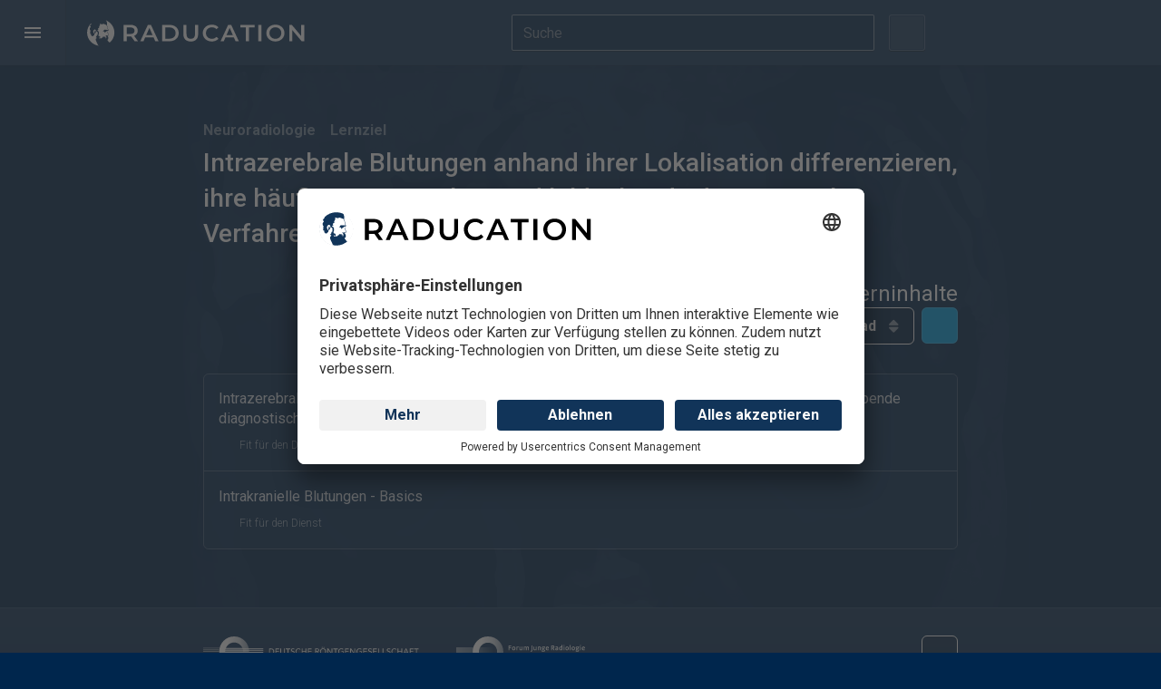

--- FILE ---
content_type: text/html;charset=UTF-8
request_url: https://raducation.de/lernziel/072c8312-3adf-4b50-907d-99ed1430cb0c/
body_size: 48979
content:
<!DOCTYPE html>
<html lang="de">
	<head>
		<meta http-equiv="Content-Type" content="text/html;charset=utf-8"/>
		<meta name="Author" content="urbanstudio GmbH"/>
		<meta name="Publisher" content="Deutsche Röntgengesellschaft e.V."/>
		<meta name="Copyright" content="urbanstudio GmbH"/>
		<meta name="Audience" content="all"/>
		<meta name="Rating" content="general"/>
		<meta name="Content-Language" content="de"/>
		<meta name="Robots" content="INDEX,FOLLOW"/>
		<meta name="author-email" content="service@urbanstudio.de"/>
		<meta name="reply-to" content="service@urbanstudio.de"/>
		<meta name="viewport" content="width=device-width, initial-scale=1, minimum-scale=1, maximum-scale=5"/>
		<meta name="apple-mobile-web-app-capable" content="yes"/>
		<meta property="og:title" content="Lernziel: Intrazerebrale Blutungen anhand ihrer Lokalisation differenzieren, ihre häufigsten Ursachen und bildgebende diagnostische Verfahren der Wahl kennen."/>
		<meta property="og:image" content="https://raducation.de//imgfile/11d2b57c-fd4b-03e9-4954-b34bb4876de6/BUg9lybJmxFp_a8wb-Aza_b6Oc7TTeRCgYTfZNGCUzIWyJyYXciXQ../raducation-social-standard.jpg"/>
		<meta property="og:image:width" content="1920"/>
		<meta property="og:image:height" content="1080"/>
		<meta property="og:url" content="https://raducation.de/lernziel/072c8312-3adf-4b50-907d-99ed1430cb0c/"/>
		<link rel="modulepreload" href="/themes/raducation/lernziel.js">
		<script src="/tools/uadict/de/"></script>
		<link rel="preconnect" href="//app.usercentrics.eu">
        <link rel="preconnect" href="//api.usercentrics.eu">
        <link rel="preconnect" href="//privacy-proxy.usercentrics.eu">
        <link rel="preload" href="//app.usercentrics.eu/browser-ui/latest/loader.js" as="script">
        <link rel="preload" href="//privacy-proxy.usercentrics.eu/latest/uc-block.bundle.js" as="script">
        <script id="usercentrics-cmp" data-settings-id="y7_KkrGGv" src="https://app.usercentrics.eu/browser-ui/latest/loader.js" async></script>
        <script type="application/javascript" src="https://privacy-proxy.usercentrics.eu/latest/uc-block.bundle.js"></script>
        <script>
         uc.reloadOnOptIn("S1pcEj_jZX"); // reload page on YouTube opt-in
        </script>
		<!-- Global site tag (gtag.js) - Google Analytics -->
		<script type="text/plain"  data-usercentrics="Google Tag Manager" async src="https://www.googletagmanager.com/gtag/js?id=G-4SB7XJRV01"></script>
		<script type="text/plain"  data-usercentrics="Google Analytics 4">
		window.dataLayer = window.dataLayer || [];
		function gtag(){dataLayer.push(arguments);}
		gtag('js', new Date());
		gtag('config', 'G-4SB7XJRV01', { 'anonymize_ip': true });
		</script>
		<link rel="canonical" href="https://raducation.de/lernziel/072c8312-3adf-4b50-907d-99ed1430cb0c/">
		<script type="text/javascript" src="[data-uri]" ></script>
		<script>var applicationData = {"itemID":"072c8312-3adf-4b50-907d-99ed1430cb0c","settingsID":null,"settings":"{\"type\":\"lernzielFilter\",\"data\":{\"activeLevel\":\"all\",\"activeTags\":[]}}"}</script>
		<title>Lernziel: Intrazerebrale Blutungen anhand ihrer Lokalisation differenzieren, ihre häufigsten Ursachen und bildgebende diagnostische Verfahren der Wahl kennen. | RADUCATION</title>
<link rel="stylesheet" type="text/css" href="//cdnjsde.b-cdn.net/fonts/css2?family=Roboto:wght@300;400;500;700&display=swap" /><link rel="stylesheet" type="text/css" href="//cdnjsde.b-cdn.net/fonts/intern/fontawesome-pro-7.0.0-web/css/all.min.css" /><link rel="stylesheet" type="text/css" href="/themes/fonts/drgicons/drgicons.css" /><link rel="stylesheet" type="text/css" href="/core/themes/css/base.css" /><link rel="stylesheet" type="text/css" href="/core/themes/css/usform21.css" /><link rel="stylesheet" type="text/css" href="/themes/raducation/raducation.css?v=2" /><link rel="stylesheet" type="text/css" href="/themes/raducation/usform.css" /><link rel="stylesheet" type="text/css" href="//cdnjsde.b-cdn.net/ajax/libs/glightbox/3.2.0/css/glightbox.min.css" />
<script type="text/javascript"  src="/themes/raducation/js/legacy.js?v=1648878619"></script><script type="text/javascript"  src="//cdnjsde.b-cdn.net/ajax/libs/jquery/3.6.0/jquery.min.js"></script><script type="text/javascript"  src="/core/usapi_legacy.js?v=1754599843"></script><script type="text/javascript"  src="/core/UA.js?v=1762929382"></script><script type="text/javascript"  src="//cdnjsde.b-cdn.net/ajax/libs/glightbox/3.2.0/js/glightbox.min.js"></script><script type="text/javascript"  src="/themes/raducation/js/theme.js?v=1766046624"></script><script type="text/javascript"  src="/core/themes/content/general.js?v=1767015910"></script><script type="text/javascript"  src="/themes/raducation/wbcr.js?v=1697175674"></script>
	</head>
	<body class="no-js dark has-colorstripe-top"><div id="conrad" class="menu-hide navbar-scroll-hide">


<header class="navbar header-navbar navbar align-items-center floating-nav">
	<div class="navbar-container align-items-center">
		<div class="navbar-group flex flex-stretch fb-33">
			<a role="button" aria-haspopup="true" aria-expanded="false" target="_self" class="nav-btn" id="nav-btn">
				<div class="flex-icon-center">
					<span class="nav-btn-icon"><span class="line1"></span><span class="line2"></span><span class="line3"></span></span>
				</div>
			</a>
			<a href="/" class="app-name">				<svg width="100%" height="100%" viewBox="0 0 1430 184" version="1.1" xmlns="http://www.w3.org/2000/svg" xmlns:xlink="http://www.w3.org/1999/xlink" xml:space="preserve" xmlns:serif="http://www.serif.com/" style="fill-rule:evenodd;clip-rule:evenodd;stroke-linejoin:round;stroke-miterlimit:2;">
				    <g transform="matrix(1,0,0,1,0,6.16667)">
				        <path d="M645.362,132.804C636.813,124.204 632.542,111.883 632.542,95.833L632.542,33.296L653.125,33.296L653.125,95.046C653.125,116.792 662.517,127.658 681.304,127.658C699.992,127.658 709.329,116.792 709.329,95.046L709.329,33.296L729.6,33.296L729.6,95.833C729.6,111.883 725.35,124.204 716.85,132.804C708.354,141.413 696.45,145.708 681.146,145.708C665.842,145.708 653.912,141.413 645.362,132.804ZM788.892,138.346C779.867,133.442 772.796,126.658 767.675,118.004C762.558,109.35 759.996,99.583 759.996,88.708C759.996,77.837 762.583,68.075 767.758,59.417C772.925,50.767 780.025,43.979 789.05,39.071C798.075,34.167 808.183,31.713 819.371,31.713C828.45,31.713 836.733,33.296 844.229,36.458C851.725,39.625 858.058,44.221 863.233,50.233L849.929,62.742C841.908,54.092 832.037,49.763 820.321,49.763C812.725,49.763 805.913,51.421 799.9,54.746C793.879,58.075 789.179,62.692 785.808,68.6C782.425,74.512 780.737,81.217 780.737,88.708C780.737,96.204 782.425,102.908 785.808,108.821C789.179,114.733 793.879,119.35 799.9,122.675C805.913,126 812.725,127.658 820.321,127.658C832.037,127.658 841.908,123.279 849.929,114.521L863.233,127.187C858.058,133.2 851.696,137.796 844.154,140.958C836.604,144.125 828.292,145.708 819.212,145.708C808.025,145.708 797.917,143.254 788.892,138.346ZM1206.65,138.346C1197.57,133.442 1190.44,126.629 1185.28,117.921C1180.1,109.213 1177.52,99.475 1177.52,88.708C1177.52,77.942 1180.1,68.208 1185.28,59.5C1190.44,50.792 1197.57,43.979 1206.65,39.071C1215.72,34.167 1225.91,31.713 1237.21,31.713C1248.5,31.713 1258.68,34.167 1267.77,39.071C1276.84,43.979 1283.97,50.767 1289.14,59.417C1294.31,68.075 1296.9,77.837 1296.9,88.708C1296.9,99.583 1294.31,109.35 1289.14,118.004C1283.97,126.658 1276.84,133.442 1267.77,138.346C1258.68,143.254 1248.5,145.708 1237.21,145.708C1225.91,145.708 1215.72,143.254 1206.65,138.346ZM312.392,144.125L289.75,111.667C288.8,111.775 287.375,111.825 285.475,111.825L260.458,111.825L260.458,144.125L239.875,144.125L239.875,33.296L285.475,33.296C295.079,33.296 303.446,34.879 310.571,38.042C317.696,41.208 323.158,45.75 326.958,51.663C330.758,57.575 332.658,64.592 332.658,72.721C332.658,81.058 330.625,88.233 326.563,94.25C322.496,100.271 316.667,104.758 309.067,107.708L334.558,144.125L312.392,144.125ZM1125.42,33.296L1146.01,33.296L1146.01,144.125L1125.42,144.125L1125.42,33.296ZM1043.09,50.708L1006.36,50.708L1006.36,33.296L1100.41,33.296L1100.41,50.708L1063.67,50.708L1063.67,144.125L1043.09,144.125L1043.09,50.708ZM1426.73,33.296L1426.73,144.125L1409.79,144.125L1348.67,69.075L1348.67,144.125L1328.25,144.125L1328.25,33.296L1345.19,33.296L1406.3,108.342L1406.3,33.296L1426.73,33.296ZM493.208,33.296L541.658,33.296C553.479,33.296 563.983,35.588 573.167,40.183C582.35,44.771 589.475,51.262 594.542,59.658C599.608,68.046 602.142,77.733 602.142,88.708C602.142,99.687 599.608,109.371 594.542,117.762C589.475,126.158 582.35,132.646 573.167,137.242C563.983,141.829 553.479,144.125 541.658,144.125L493.208,144.125L493.208,33.296ZM964.404,118.479L908.983,118.479L898.058,144.125L876.842,144.125L926.717,33.296L946.983,33.296L997.017,144.125L975.483,144.125L964.404,118.479ZM437,118.479L381.583,118.479L370.658,144.125L349.442,144.125L399.312,33.296L419.583,33.296L469.617,144.125L448.083,144.125L437,118.479ZM1257.16,122.675C1263.07,119.35 1267.71,114.704 1271.09,108.738C1274.47,102.775 1276.15,96.1 1276.15,88.708C1276.15,81.325 1274.47,74.646 1271.09,68.683C1267.71,62.717 1263.07,58.075 1257.16,54.746C1251.24,51.421 1244.59,49.763 1237.21,49.763C1229.82,49.763 1223.17,51.421 1217.26,54.746C1211.35,58.075 1206.7,62.717 1203.33,68.683C1199.94,74.646 1198.25,81.325 1198.25,88.708C1198.25,96.1 1199.94,102.775 1203.33,108.738C1206.7,114.704 1211.35,119.35 1217.26,122.675C1223.17,126 1229.82,127.658 1237.21,127.658C1244.59,127.658 1251.24,126 1257.16,122.675ZM540.708,126.713C548.833,126.713 555.987,125.15 562.163,122.037C568.338,118.925 573.088,114.496 576.413,108.738C579.737,102.987 581.4,96.312 581.4,88.708C581.4,81.108 579.737,74.437 576.413,68.683C573.088,62.929 568.338,58.496 562.163,55.379C555.987,52.267 548.833,50.708 540.708,50.708L513.792,50.708L513.792,126.713L540.708,126.713ZM957.592,102.325L936.696,53.875L915.95,102.325L957.592,102.325ZM430.192,102.325L409.292,53.875L388.55,102.325L430.192,102.325ZM304.95,56.408C300.304,52.608 293.496,50.708 284.525,50.708L260.458,50.708L260.458,94.888L284.525,94.888C293.496,94.888 300.304,92.963 304.95,89.104C309.596,85.254 311.917,79.792 311.917,72.721C311.917,65.646 309.596,60.213 304.95,56.408Z" style="fill:currentColor;fill-rule:nonzero;"/>
				    </g>
					<g transform="matrix(1.14379,0,0,1.05422,-10.4984,3.40412)">
			            <ellipse cx="87.5" cy="84" rx="76.5" ry="83" style="fill:rgb(17,52,89);"/>
			        </g>
				    <g transform="matrix(1,0,0,1,0,6.16667)">
				        <path d="M0,85.837C0,60.767 10.279,38.104 26.85,21.821C26.883,21.975 26.896,22.137 26.879,22.329C26.762,23.554 26.933,24.729 27.65,25.775C27.879,26.117 27.842,26.483 27.758,26.875C27.375,28.667 26.358,30.225 24.908,31.071C22.787,32.313 22.088,34.7 20.225,36.071C20.138,36.133 20.071,36.254 20.038,36.363C19.387,38.462 19.454,40.583 20.067,42.658C20.279,43.383 21.033,43.637 21.796,43.617C22.088,43.608 22.379,43.542 22.671,43.529C23.917,43.475 24.354,44.071 23.933,45.275C23.508,46.492 23.208,47.733 23.012,49.004C22.933,49.504 22.696,49.938 22.321,50.283C21.738,50.821 21.167,51.371 20.567,51.883C19.879,52.471 19.35,53.15 19.083,54.021C19.017,54.246 18.95,54.487 18.804,54.662C16.946,56.896 17.233,59.45 17.683,62.033C17.867,63.1 18.075,64.163 18.283,65.225C18.4,65.842 18.592,66.421 19.154,66.796C19.25,66.858 19.392,66.938 19.404,67.029C19.771,69.192 21.488,70.583 22.467,72.396C22.617,72.675 22.667,72.942 22.638,73.237C22.579,73.887 22.479,74.575 22.046,75.05C20.304,76.95 20.608,79.158 21.004,81.375C21.425,83.725 21.358,86.033 20.654,88.321C20.3,89.463 19.796,90.571 19.833,91.808C19.867,92.996 20.438,93.558 21.571,93.883C22.667,94.196 23.746,94.317 24.863,94.229C25.383,94.187 25.408,94.542 25.479,94.888C25.846,96.679 25.917,98.492 25.813,100.304C25.729,101.717 26.3,102.804 27.275,103.742C28.054,104.492 28.821,105.263 29.621,105.992C30.583,106.867 31.387,107.85 32.054,108.963C32.517,109.737 33.229,110.096 34.15,110.187C37.587,110.529 40.263,109.233 42.246,106.475C42.908,105.554 43.683,104.783 44.592,104.125C45.333,103.592 45.967,102.946 46.587,102.275C48.358,100.354 48.408,98.1 48.333,95.633C48.275,93.842 47.196,92.979 46.246,91.892C44.833,90.279 43.654,88.467 42.842,86.537C42.154,84.904 41.554,83.171 40.846,81.554C39.979,79.575 40.75,77.779 40.692,75.912C40.688,75.8 40.758,75.683 40.754,75.567C40.708,72.317 42.375,69.946 44.675,67.892C45.487,67.171 46.358,66.488 47.025,65.646C47.9,64.55 49.083,64.442 50.292,64.275C50.346,64.267 50.408,64.283 50.467,64.275C53.525,63.8 55.033,65.85 56.496,67.979C56.579,68.096 56.662,68.229 56.771,68.317C58.329,69.558 58.433,71.258 58.238,73.037C58.142,73.942 57.688,74.742 56.871,75.067C54.962,75.829 53.812,77.533 52.187,78.637C52.075,78.717 51.962,78.8 51.75,78.95C51.5,76.85 50.446,75.171 49.921,73.312C49.762,72.758 49.154,72.233 48.579,72.446C48.062,72.638 47.604,73.237 47.717,73.921C47.867,74.833 47.85,75.787 48.5,76.579C48.833,76.987 48.879,77.558 48.883,78.087C48.887,79.575 48.646,81.029 48.429,82.496C48.217,83.971 48.208,85.475 48.017,86.954C47.833,88.412 47.538,89.854 47.283,91.3C47.187,91.85 47.746,92.546 48.438,92.612C49.446,92.712 50.421,92.475 51.317,92.042C51.988,91.717 52.196,90.821 51.892,90.029C51.808,89.813 51.696,89.608 51.592,89.4C51.35,88.908 51.333,88.442 51.721,88.012C52.071,87.629 52.5,87.546 53,87.642C55.563,88.117 58.387,85.871 58.525,83.233C58.554,82.708 58.558,82.175 58.492,81.654C58.417,81.046 58.054,80.613 57.425,80.529C56.821,80.45 56.471,80.804 56.221,81.342C55.733,82.408 55.129,82.787 54.288,82.625C53.842,82.538 53.392,82.333 53.308,81.871C53.229,81.433 53.45,81 53.842,80.733C54.108,80.558 54.417,80.442 54.708,80.308C55.208,80.071 55.563,79.788 55.854,79.225C56.346,78.275 57.3,77.65 58.067,76.896C58.212,76.75 58.504,76.679 58.725,76.696C60.471,76.817 62.208,77.108 63.446,78.471C64.025,79.112 64.629,79.471 65.446,79.55C67.313,79.725 68.204,81.037 68.971,82.525C69.504,83.558 69.342,84.696 69.433,85.775C69.671,88.625 69.796,91.496 69.633,94.358C69.554,95.688 68.996,96.933 68.721,98.233C68.437,99.558 68.038,100.854 67.617,102.283C67.2,101.45 66.667,100.9 65.721,100.908C64.3,100.917 63.492,101.763 63.521,103.375C63.529,103.958 63.608,104.55 63.737,105.121C64.167,107.021 63.629,108.65 62.429,110.117C61.887,110.775 61.304,111.404 60.6,111.887C59.179,112.858 58.55,114.342 58.029,115.871C57.629,117.037 57.871,117.408 59.054,117.496C60.1,117.575 60.979,118.146 61.892,118.504C62.513,118.75 62.75,119.917 62.783,120.779C62.892,123.533 61.813,124.983 59.163,125.667C58.746,125.771 58.504,125.992 58.325,126.354C57.683,127.658 57.354,129.05 57.167,130.479C56.813,133.225 57.267,135.904 57.762,138.596C58.308,141.571 59.979,144.054 61.138,146.758C62.675,150.329 64.575,153.733 66.208,157.258C67.642,160.358 68.854,163.558 69.967,166.792C70.867,169.413 72.621,171.304 74.85,172.825C75.608,173.346 76.437,173.713 77.367,173.779C78.046,173.829 78.55,174.125 79.042,174.6C79.183,174.733 79.321,174.867 79.462,175C34.737,169.892 0,131.925 0,85.837ZM147.533,152.033C147.342,151.229 146.679,150.763 146.108,150.2C145.4,149.508 144.712,149.667 143.933,149.837C143.654,149.9 143.35,149.858 143.058,149.879C142.708,149.904 142.492,149.812 142.546,149.4C142.642,148.708 142.3,148.225 141.783,147.825C140.821,147.083 140.233,146.154 140.337,144.892C140.375,144.442 140.137,144.246 139.746,144.183C138.763,144.025 138.283,143.283 137.854,142.517C136.929,140.879 135.896,139.333 134.525,138.017C133.717,137.238 133.504,136.042 132.708,135.233C132.504,135.029 132.721,134.867 132.85,134.708C133.358,134.1 133.908,133.546 134.612,133.15C136.046,132.337 137.162,131.179 138.104,129.85C139,128.583 139.358,127.192 139.208,125.613C139.113,124.604 139.083,123.5 139.396,122.567C139.838,121.254 139.379,120.138 139.067,118.983C138.779,117.925 138.363,116.904 138.075,115.833C137.629,114.183 136.446,112.904 135.525,111.5C134.717,110.267 133.725,109.233 132.033,108.688C134.471,108.025 136.517,107.121 138.612,106.358C140.717,105.592 142.15,103.867 141.921,100.896C141.704,98.062 140.479,95.658 139.463,93.162C138.429,90.638 137.617,88.046 136.742,85.471C136.146,83.742 135.438,82.054 134.554,80.45C134.15,79.704 134.15,79.187 134.842,78.583C135.763,77.775 135.65,76.425 134.7,75.529C134.429,75.8 133.062,76.092 133.292,76.458C133.687,77.104 133.542,77.613 132.983,78.138C131.9,79.15 131.942,79.171 132.6,80.546C134.15,83.787 135.321,87.175 136.375,90.608C136.942,92.446 137.813,94.183 138.55,95.967C138.796,96.55 139.033,97.142 139.325,97.7C139.942,98.875 139.829,100.175 140.013,101.425C140.117,102.121 139.904,102.567 139.283,103.154C137.963,104.408 137.754,104.629 136.104,104.6C134.288,104.571 132.454,104.567 130.667,104.271C129.008,103.996 127.579,104.742 126.038,104.988C124.913,105.167 123.787,105.346 122.662,105.533C121.492,105.733 120.613,105.017 119.646,104.571C119.421,104.467 119.158,104.246 118.938,104.525C118.733,104.788 118.858,105.096 119.021,105.346C119.387,105.904 120.004,106.158 120.546,106.496C121.412,107.042 122.279,107.587 123.188,108.05C124.829,108.879 125.567,110.429 126.275,111.954C126.542,112.537 126.45,113.304 126.467,113.983C126.492,115.275 126.425,116.571 126.488,117.858C126.579,119.679 126.192,121.383 125.454,123.038C125.113,123.804 124.854,124.612 124.554,125.4C124.479,125.587 124.408,125.788 124.288,125.946C124.075,126.221 123.762,126.371 123.438,126.213C123.079,126.042 123.217,125.683 123.325,125.437C123.675,124.604 123.85,123.704 124.325,122.925C124.504,122.629 124.733,122.254 124.408,121.962C124.037,121.633 123.8,122.067 123.517,122.242C122.892,122.621 122.267,122.992 121.629,123.346C121.392,123.475 121.096,123.529 120.908,123.279C120.746,123.067 120.813,122.792 121.017,122.646C122.804,121.362 122.079,119.396 122.354,117.708C122.421,117.292 122.304,116.829 122.208,116.404C122.088,115.871 121.9,115.413 121.158,115.521C120.487,115.617 120.154,115.158 119.996,114.558C119.946,114.379 120.017,114.092 119.713,114.104C119.438,114.117 119.333,114.358 119.287,114.596C119.208,115.046 119.35,115.429 119.754,115.646C120.396,115.996 120.521,116.5 120.246,117.125C119.95,117.804 120.238,118.45 120.325,119.108C120.354,119.333 120.45,119.625 120.225,119.758C119.958,119.913 119.804,119.633 119.671,119.458C119.417,119.133 119.087,118.975 118.692,118.933C117.946,118.858 117.763,118.375 117.896,117.746C118.179,116.45 117.808,115.179 117.808,113.892C117.808,113.225 117.321,113.008 116.767,113.221C115.971,113.529 115.212,113.417 114.45,113.183C114.037,113.054 113.638,113.058 113.25,113.208C112.146,113.642 110.908,113.729 109.933,114.517C109.542,114.833 109.237,114.588 109.033,114.183C108.787,113.687 108.533,113.192 108.254,112.708C108.004,112.275 107.608,112.167 107.217,112.471C106.154,113.304 104.904,113.829 103.804,114.604C103.204,115.029 102.963,115.504 103.125,116.246C103.438,117.687 102.892,118.683 101.579,119.346C100.821,119.729 100.062,120.133 99.383,120.633C98.725,121.117 98.458,120.958 98.221,120.25C98.129,119.971 98.337,119.383 97.671,119.467C97.067,119.546 96.875,119.863 96.892,120.483C96.925,121.579 96.321,122.308 95.238,122.533C94.45,122.696 93.963,123.1 93.883,123.908C93.758,125.221 92.604,125.637 91.8,126.358C91.629,126.512 91.475,126.45 91.383,126.25C90.104,123.383 87.7,123.883 85.346,124.238C84.671,124.337 84.017,124.958 83.296,124.321C83.25,124.279 83.021,124.329 82.983,124.396C82.417,125.487 80.996,125.296 80.283,126.208C80.004,126.567 79.058,126.087 79,125.533C78.904,124.679 78.567,123.896 78.396,123.062C78.263,122.408 77.921,122.179 77.254,122.517C76.621,122.842 75.692,122.163 75.733,121.446C75.754,121.054 76.033,120.967 76.35,120.992C77.033,121.042 77.688,120.867 78.354,120.771C79.012,120.679 79.1,120.308 78.792,119.771C78.533,119.313 78.021,119.033 77.9,118.483C77.867,118.317 77.754,118.121 77.925,117.992C78.087,117.867 78.275,117.962 78.4,118.087C79.096,118.783 80.275,119.012 80.45,120.229C80.487,120.492 80.792,120.617 81.021,120.746C81.404,120.958 81.85,121.092 82.171,121.371C83.317,122.367 84.317,121.929 85.317,121.146C86.05,120.567 86.004,119.946 85.179,119.517C84.158,118.988 84.196,118.988 84.908,118.029C85.446,117.308 85.875,116.496 86.292,115.696C86.475,115.337 86.525,114.871 85.846,115.042C85.221,115.2 84.996,114.846 85.021,114.35C85.083,113.25 84.683,112.125 85.183,111.05C85.283,110.842 85.208,110.721 85.033,110.621C84.812,110.492 84.6,110.292 84.313,110.458C84.133,110.562 83.971,110.683 83.796,110.796C82.471,111.646 82.175,111.588 81.271,110.258C80.658,109.362 80.121,108.429 79.813,107.375C79.708,107.013 79.571,106.604 79.058,106.683C78.55,106.758 78.521,107.179 78.525,107.563C78.538,108.792 79.033,109.817 79.921,110.65C80.196,110.904 80.667,111.112 80.221,111.529C79.842,111.883 79.363,112.504 78.808,112.021C78.129,111.429 77.367,110.863 77.333,109.75C77.296,108.471 77.104,108.35 75.867,108.117C75.625,108.071 75.375,108.075 75.371,107.754C75.362,107.121 74.971,106.579 74.946,105.967C74.854,103.413 74.771,100.871 75.925,98.467C76.6,97.067 77.075,95.579 77.187,94.004C77.196,93.863 77.213,93.692 77.292,93.583C78.379,92.121 77.879,90.525 77.662,88.967C77.467,87.579 77.15,86.212 76.758,84.863C76.692,84.633 76.696,84.404 76.788,84.175C77.379,82.667 77.017,81.263 76.146,80.012C74.838,78.138 73.521,76.262 71.658,74.858C70.808,74.217 69.958,73.7 68.871,73.471C67.767,73.237 67.129,72.242 66.546,71.329C66.342,71.008 66.625,70.725 66.913,70.538C68.238,69.679 69.504,68.733 70.942,68.062C71.342,67.875 71.762,67.783 72.217,67.796C73.121,67.825 74.6,66.483 74.696,65.592C74.742,65.125 74.496,64.975 74.075,64.946C73.1,64.871 72.204,64.512 71.304,64.158C70.746,63.937 70.6,63.621 70.912,63.075C71.287,62.417 71.567,61.708 72.204,61.225C72.75,60.808 72.692,60.262 72.392,59.729C71.996,59.021 71.8,58.275 71.883,57.454C71.967,56.617 72.242,56.388 73.092,56.533C73.35,56.575 73.6,56.675 73.858,56.717C74.567,56.833 75.1,56.704 75.1,55.821C75.096,55.046 75.588,54.854 76.221,54.988C76.763,55.1 77.25,55.079 77.746,54.825C78.646,54.358 78.821,53.967 78.342,53.083C78.029,52.504 78.175,52.1 78.588,51.675C79.579,50.646 79.513,50.413 78.204,50C77.621,49.817 77.4,49.437 77.717,48.854C77.771,48.75 77.825,48.642 77.908,48.563C78.833,47.654 79.275,46.546 79.267,45.254C79.254,43.612 80.046,42.342 81.163,41.246C81.775,40.642 82.004,40.033 81.887,39.133C81.696,37.704 82.092,36.379 83.392,35.542C84.038,35.129 84.308,34.625 84.288,33.875C84.271,33.35 84.35,32.821 84.413,32.3C84.529,31.354 84.304,30.575 83.496,29.987C82.954,29.596 82.838,29.05 83.158,28.429C83.429,27.913 83.646,27.367 83.933,26.862C84.354,26.125 84.838,26.096 85.367,26.763C85.567,27.013 85.692,27.317 85.867,27.583C86.054,27.863 86.287,28.108 86.662,27.992C87,27.888 87.037,27.583 87.067,27.279C87.1,26.963 87.129,26.638 87.208,26.329C87.392,25.633 87.704,25.508 88.25,25.95C89.612,27.058 91.162,27.892 92.6,28.887C93.113,29.242 93.629,29.4 94.246,29.154C94.696,28.975 95.183,29 95.629,29.146C97.146,29.637 98.425,29.246 99.608,28.238C100.708,27.296 100.729,27.325 101.975,28.004C102.025,28.033 102.083,28.05 102.133,28.075C103.775,28.95 104.442,28.671 104.55,26.771C104.571,26.463 104.558,26.054 104.942,25.958C105.329,25.863 105.575,26.179 105.792,26.467C106.021,26.767 106.221,27.1 106.483,27.363C106.667,27.542 106.95,27.654 107.213,27.554C107.488,27.45 107.421,27.171 107.442,26.942C107.512,26.008 107.733,25.888 108.588,26.263C109.621,26.717 110.558,27.379 111.675,27.671C111.908,27.729 112.129,27.938 112.3,28.125C113.163,29.092 114.246,29.487 115.521,29.408C116.646,29.338 117.692,29.508 118.7,30.117C119.771,30.762 120.929,31.254 122.058,31.796C122.767,32.133 123.483,32.446 124.304,32.425C125.029,32.404 125.5,32.958 125.887,33.421C127.012,34.762 127.042,34.75 128.525,33.988C128.671,35.054 128.546,36.062 128.788,37.05C129.117,38.404 129.792,39.617 130.221,40.925C130.758,42.563 131.35,44.183 131.962,45.796C132.396,46.942 133.25,47.95 133.288,49.221C133.379,52.733 135.021,55.913 135.396,59.342C135.588,61.05 136.075,62.671 136.35,64.346L136.287,65.258C136.225,65.342 136.163,65.429 136.117,65.538C135.45,67.171 134.046,67.575 132.521,67.592C131.512,67.6 130.483,67.396 129.496,67.158C126.437,66.417 123.35,66.417 120.246,66.725C118.85,66.867 117.517,66.463 116.154,66.321C115.629,66.267 115.113,66.162 114.596,66.067C114.079,65.967 113.683,66.196 113.321,66.512C111.942,67.7 110.579,68.9 109.375,70.271C108.912,70.8 108.421,71.304 107.954,71.829C107.471,72.379 107.583,72.746 108.283,72.983C108.787,73.15 109.604,73.05 109.637,73.712C109.671,74.404 108.846,74.6 108.317,74.812C106.996,75.35 105.554,75.229 104.163,75.388C103.921,75.413 103.55,75.396 103.637,75.787C103.7,76.079 103.808,76.437 104.246,76.413C104.363,76.408 104.479,76.388 104.592,76.367C104.808,76.321 105.075,76.15 105.196,76.471C105.296,76.737 105.05,76.887 104.875,77.038C104.767,77.133 104.646,77.221 104.525,77.304C104.192,77.55 104.263,77.925 104.371,78.187C104.538,78.579 104.842,78.233 105.033,78.154C106.738,77.437 108.504,77.55 110.225,77.908C112.05,78.287 113.783,79.008 115.463,79.833C116.121,80.154 116.221,80.479 115.763,81.112C115.158,81.933 114.696,82.854 114.158,83.725C113.842,84.237 113.479,84.742 114.063,85.292C114.642,85.842 115.696,86.021 116.246,85.613C117.042,85.017 117.825,84.392 118.554,83.717C119.883,82.488 121.2,81.296 122.904,80.529C124.033,80.021 124.846,78.95 125.771,78.1C126.871,77.087 127.908,75.987 129.104,75.108C130.517,74.067 132.221,73.838 133.942,73.992C134.304,74.025 134.496,74.075 134.729,73.733C134.954,73.4 135.362,73.221 135.742,73.1C137.113,72.667 138.346,71.871 139.863,71.837C140.837,71.817 141.496,70.258 141.158,68.983C141.012,68.425 140.812,67.863 140.383,67.442C138.963,66.038 138.308,64.279 137.846,62.379C137.325,60.238 137.279,58.013 136.642,55.896C136.25,54.596 135.825,53.296 135.537,51.971C135.292,50.783 135.192,49.558 135.058,48.35C135.008,47.904 134.9,47.479 134.7,47.1C133.096,44.063 132.342,40.692 130.954,37.562C130.229,35.921 130.375,34.15 130.738,32.412C130.762,32.3 130.821,32.183 130.817,32.071C130.583,27.854 131.279,23.642 130.913,19.425C130.846,18.65 130.592,17.942 130.258,17.25C129.425,15.521 128.912,13.721 128.75,11.792C128.6,10.042 127.504,8.683 126.537,7.279C125.4,5.617 124.133,4.042 122.937,2.417C156.083,15.613 179.513,47.988 179.513,85.837C179.513,113.304 167.167,137.888 147.729,154.35C147.792,153.592 147.725,152.821 147.533,152.033ZM75.013,116.05C75.567,116.808 76.062,117.475 76.55,118.15C76.692,118.35 76.763,118.588 76.588,118.792C76.404,119.012 76.167,118.933 75.954,118.817C75.342,118.471 74.75,116.875 75.013,116.05ZM83.142,112.875C83.471,112.871 83.612,113.087 83.617,113.383C83.621,113.65 83.471,113.842 83.192,113.829C82.887,113.812 82.725,113.621 82.683,113.275C82.742,113.067 82.867,112.875 83.142,112.875ZM109.67,110.933L109.667,110.933L109.67,110.933ZM109.681,110.933C109.678,110.933 109.675,110.933 109.672,110.933C109.675,110.933 109.678,110.933 109.681,110.933ZM109.639,110.933L109.643,110.933C109.641,110.933 109.64,110.933 109.639,110.933ZM109.693,110.933C109.69,110.933 109.687,110.933 109.684,110.933C109.687,110.933 109.69,110.933 109.693,110.933ZM109.704,110.933L109.695,110.933C109.698,110.933 109.701,110.933 109.704,110.933ZM109.611,110.932L109.615,110.932L109.611,110.932ZM109.71,110.932C109.709,110.932 109.708,110.932 109.706,110.932C109.708,110.932 109.709,110.932 109.71,110.932ZM109.716,110.932C109.714,110.932 109.713,110.932 109.712,110.932C109.713,110.932 109.714,110.932 109.716,110.932ZM109.726,110.931L109.718,110.932C109.721,110.932 109.724,110.932 109.726,110.931ZM109.732,110.931C109.731,110.931 109.73,110.931 109.729,110.931C109.73,110.931 109.731,110.931 109.732,110.931ZM109.737,110.931C109.736,110.931 109.735,110.931 109.734,110.931C109.735,110.931 109.736,110.931 109.737,110.931ZM109.748,110.93C109.745,110.93 109.742,110.93 109.739,110.93C109.742,110.93 109.745,110.93 109.748,110.93ZM109.575,110.93L109.578,110.93C109.577,110.93 109.576,110.93 109.575,110.93ZM109.759,110.929C109.756,110.929 109.753,110.929 109.75,110.93C109.753,110.929 109.756,110.929 109.759,110.929ZM109.769,110.927C109.767,110.928 109.764,110.928 109.761,110.928C109.764,110.928 109.767,110.928 109.769,110.927ZM109.553,110.928L109.557,110.928L109.553,110.928ZM109.546,110.927L109.55,110.928C109.549,110.927 109.548,110.927 109.546,110.927ZM109.774,110.927C109.773,110.927 109.773,110.927 109.772,110.927C109.773,110.927 109.773,110.927 109.774,110.927ZM109.78,110.926C109.779,110.926 109.777,110.926 109.776,110.927C109.778,110.926 109.779,110.926 109.78,110.926ZM109.795,110.924C109.794,110.924 109.793,110.924 109.792,110.924C109.793,110.924 109.794,110.924 109.795,110.924ZM109.8,110.923L109.797,110.923C109.798,110.923 109.799,110.923 109.8,110.923ZM109.81,110.921C109.808,110.922 109.805,110.922 109.802,110.923C109.805,110.922 109.808,110.922 109.81,110.921ZM109.82,110.919C109.818,110.92 109.815,110.92 109.812,110.921C109.815,110.92 109.818,110.92 109.82,110.919ZM109.488,110.918L109.491,110.919L109.488,110.918ZM109.83,110.918L109.822,110.919C109.824,110.919 109.827,110.918 109.83,110.918ZM109.485,110.918L109.481,110.917C109.482,110.918 109.483,110.918 109.485,110.918ZM109.834,110.917C109.833,110.917 109.833,110.917 109.832,110.917C109.833,110.917 109.834,110.917 109.834,110.917ZM109.84,110.915C109.839,110.915 109.838,110.916 109.837,110.916C109.838,110.916 109.839,110.915 109.84,110.915ZM109.849,110.913L109.841,110.915C109.844,110.914 109.846,110.914 109.849,110.913ZM109.453,110.911C109.457,110.912 109.46,110.913 109.463,110.914C109.46,110.913 109.457,110.912 109.453,110.911ZM109.854,110.912C109.853,110.912 109.852,110.912 109.851,110.913C109.852,110.912 109.853,110.912 109.854,110.912ZM109.858,110.911C109.857,110.911 109.856,110.911 109.856,110.912C109.856,110.911 109.857,110.911 109.858,110.911ZM109.867,110.908C109.865,110.909 109.863,110.91 109.86,110.91L109.867,110.908ZM109.872,110.907C109.871,110.907 109.87,110.908 109.87,110.908L109.872,110.907ZM109.429,110.906C109.43,110.906 109.43,110.906 109.431,110.906C109.43,110.906 109.43,110.906 109.429,110.906ZM109.883,110.904C109.882,110.904 109.88,110.905 109.879,110.905L109.883,110.904ZM109.888,110.902L109.89,110.902C109.889,110.902 109.889,110.902 109.888,110.902ZM109.895,110.9C109.894,110.901 109.893,110.901 109.892,110.901C109.893,110.901 109.894,110.901 109.895,110.9ZM109.903,110.897L109.896,110.9C109.898,110.899 109.901,110.898 109.903,110.897ZM109.399,110.897L109.401,110.898L109.399,110.897ZM109.908,110.896C109.907,110.896 109.906,110.897 109.904,110.897C109.906,110.897 109.907,110.896 109.908,110.896ZM109.912,110.894C109.911,110.895 109.91,110.895 109.91,110.895C109.91,110.895 109.911,110.895 109.912,110.894ZM109.921,110.891C109.919,110.892 109.916,110.893 109.914,110.894C109.916,110.893 109.919,110.892 109.921,110.891ZM109.925,110.89L109.922,110.89C109.923,110.89 109.924,110.89 109.925,110.89ZM109.375,110.89L109.377,110.89L109.375,110.89ZM109.928,110.888L109.927,110.889L109.928,110.888ZM109.934,110.886C109.933,110.886 109.932,110.887 109.931,110.887L109.934,110.886ZM109.941,110.883L109.939,110.884L109.941,110.883ZM109.945,110.881C109.945,110.881 109.944,110.882 109.944,110.882C109.944,110.882 109.945,110.881 109.945,110.881ZM109.958,110.875C109.955,110.877 109.951,110.879 109.947,110.88C109.951,110.879 109.955,110.877 109.958,110.875ZM109.342,110.878C109.344,110.879 109.345,110.879 109.347,110.88C109.345,110.879 109.344,110.879 109.342,110.878ZM109.962,110.873C109.961,110.874 109.96,110.874 109.959,110.875C109.96,110.874 109.961,110.874 109.962,110.873ZM109.33,110.874L109.332,110.874L109.33,110.874ZM109.969,110.87C109.967,110.871 109.966,110.872 109.964,110.873C109.966,110.872 109.967,110.871 109.969,110.87ZM109.326,110.872L109.328,110.873L109.326,110.872ZM109.315,110.867C109.318,110.869 109.321,110.87 109.324,110.871C109.321,110.87 109.318,110.869 109.315,110.867ZM109.973,110.868C109.973,110.868 109.972,110.869 109.971,110.869L109.973,110.868ZM109.988,110.86L109.988,110.861L109.988,110.86ZM109.992,110.858C109.992,110.858 109.992,110.858 109.991,110.859C109.992,110.858 109.992,110.858 109.992,110.858ZM109.292,110.857L109.295,110.859L109.292,110.857ZM109.238,110.83C109.253,110.838 109.267,110.846 109.282,110.853C109.267,110.846 109.253,110.838 109.238,110.83ZM110.003,110.852L110.002,110.852L110.003,110.852ZM110.01,110.848L110.011,110.847L110.01,110.848ZM110.013,110.846L110.014,110.845C110.014,110.845 110.013,110.846 110.013,110.846ZM110.018,110.843L110.017,110.844L110.018,110.843ZM110.021,110.841L110.021,110.841L110.021,110.841ZM110.036,110.831C110.035,110.832 110.034,110.832 110.034,110.833L110.036,110.831ZM109.232,110.827C109.233,110.827 109.233,110.828 109.234,110.828C109.233,110.828 109.233,110.827 109.232,110.827ZM109.213,110.816C109.219,110.819 109.224,110.823 109.23,110.826C109.224,110.823 109.219,110.819 109.213,110.816ZM110.046,110.824C110.046,110.824 110.045,110.825 110.045,110.825C110.045,110.825 110.046,110.824 110.046,110.824ZM110.048,110.822L110.048,110.822L110.048,110.822ZM110.053,110.819L110.051,110.82C110.051,110.82 110.052,110.82 110.053,110.819ZM110.059,110.814L110.057,110.816C110.058,110.815 110.059,110.815 110.059,110.814ZM109.21,110.814L109.208,110.813C109.209,110.814 109.21,110.814 109.21,110.814ZM109.189,110.801C109.192,110.803 109.194,110.805 109.197,110.806C109.194,110.805 109.192,110.803 109.189,110.801ZM109.176,110.793L109.178,110.794L109.176,110.793ZM110.084,110.794C110.085,110.793 110.086,110.793 110.086,110.792L110.084,110.794ZM109.148,110.774L109.151,110.776L109.148,110.774ZM109.122,110.755C109.127,110.759 109.132,110.763 109.137,110.766C109.132,110.763 109.127,110.759 109.122,110.755ZM109.12,110.753L109.12,110.753L109.12,110.753ZM109.101,110.739C109.103,110.74 109.105,110.742 109.107,110.743C109.105,110.742 109.103,110.74 109.101,110.739ZM109.081,110.722C109.086,110.726 109.091,110.731 109.096,110.735C109.091,110.731 109.086,110.726 109.081,110.722ZM110.147,110.73L110.144,110.733C110.145,110.732 110.146,110.731 110.147,110.73ZM110.155,110.721L110.153,110.722C110.154,110.722 110.154,110.721 110.155,110.721ZM109.078,110.72L109.08,110.721L109.078,110.72ZM109.06,110.704C109.066,110.709 109.071,110.714 109.077,110.719C109.071,110.714 109.066,110.709 109.06,110.704ZM110.17,110.701L110.168,110.704C110.169,110.703 110.169,110.702 110.17,110.701ZM109.036,110.683C109.044,110.69 109.051,110.697 109.059,110.703C109.051,110.697 109.044,110.69 109.036,110.683ZM109.026,110.673C109.029,110.676 109.032,110.679 109.035,110.682C109.032,110.679 109.029,110.676 109.026,110.673ZM109.022,110.669L109.024,110.671L109.022,110.669ZM108.905,110.543C108.941,110.587 108.979,110.628 109.019,110.666C108.979,110.628 108.941,110.587 108.905,110.543ZM110.213,110.638C110.21,110.644 110.206,110.65 110.202,110.656L110.213,110.638ZM110.227,110.614C110.226,110.616 110.225,110.619 110.224,110.621L110.227,110.614ZM110.261,110.55L110.253,110.567C110.256,110.561 110.258,110.556 110.261,110.55ZM108.886,110.521C108.892,110.527 108.897,110.534 108.903,110.541C108.897,110.534 108.892,110.527 108.886,110.521ZM110.272,110.527L110.27,110.533C110.27,110.531 110.271,110.529 110.272,110.527ZM110.285,110.499L110.275,110.521C110.278,110.514 110.281,110.507 110.285,110.499ZM110.324,110.402C110.315,110.426 110.306,110.449 110.296,110.472C110.305,110.45 110.314,110.427 110.323,110.404L110.324,110.402ZM108.763,110.356C108.773,110.371 108.783,110.385 108.794,110.399C108.783,110.385 108.773,110.371 108.763,110.356ZM110.346,110.339C110.344,110.344 110.343,110.348 110.341,110.352L110.346,110.339ZM108.718,110.291C108.72,110.295 108.723,110.298 108.725,110.301L108.718,110.291ZM110.379,110.238L110.368,110.273C110.372,110.261 110.376,110.25 110.379,110.238ZM108.681,110.236C108.689,110.247 108.696,110.259 108.704,110.27C108.696,110.258 108.688,110.246 108.68,110.234L108.681,110.236ZM108.635,110.153C108.639,110.161 108.643,110.169 108.647,110.177L108.635,110.153ZM110.402,110.168L110.401,110.172L110.402,110.168ZM110.409,110.147C110.408,110.151 110.407,110.154 110.406,110.157C110.407,110.154 110.408,110.151 110.409,110.147ZM110.417,110.124C110.416,110.128 110.415,110.131 110.414,110.135C110.415,110.131 110.416,110.128 110.417,110.124ZM110.424,110.106C110.422,110.111 110.42,110.116 110.418,110.122C110.42,110.116 110.422,110.111 110.424,110.106ZM110.425,110.103L110.425,110.103L110.425,110.103ZM110.44,110.064C110.438,110.069 110.436,110.074 110.434,110.079C110.436,110.074 110.438,110.069 110.44,110.064ZM108.593,110.057C108.594,110.059 108.595,110.061 108.595,110.063L108.593,110.057ZM110.454,110.03C110.451,110.037 110.448,110.045 110.445,110.052C110.448,110.045 110.451,110.037 110.454,110.03ZM110.474,109.984C110.473,109.985 110.473,109.986 110.472,109.988C110.473,109.986 110.473,109.985 110.474,109.984ZM110.481,109.967L110.479,109.973C110.48,109.971 110.48,109.969 110.481,109.967ZM108.567,109.967L108.568,109.97C108.568,109.969 108.567,109.968 108.567,109.967ZM110.49,109.949C110.488,109.954 110.485,109.958 110.483,109.963C110.485,109.958 110.488,109.954 110.49,109.949ZM110.526,109.877C110.514,109.9 110.503,109.922 110.492,109.945C110.503,109.922 110.514,109.899 110.526,109.877ZM108.558,109.917L108.558,109.919L108.558,109.917ZM108.554,109.884C108.554,109.888 108.555,109.891 108.555,109.895C108.555,109.891 108.554,109.888 108.554,109.884ZM110.54,109.851L110.539,109.853L110.54,109.851ZM110.554,109.826C110.553,109.827 110.553,109.828 110.552,109.828C110.553,109.828 110.553,109.827 110.554,109.826ZM110.561,109.813C110.561,109.814 110.56,109.815 110.559,109.816L110.561,109.813ZM110.574,109.791L110.571,109.796C110.572,109.794 110.573,109.793 110.574,109.791ZM110.587,109.769C110.584,109.774 110.582,109.778 110.579,109.782C110.582,109.778 110.585,109.774 110.587,109.769ZM108.552,109.775L108.552,109.777L108.552,109.775ZM110.596,109.755C110.595,109.756 110.595,109.757 110.594,109.758L110.596,109.755ZM110.611,109.732C110.607,109.738 110.603,109.743 110.6,109.749C110.603,109.743 110.607,109.738 110.611,109.732ZM108.556,109.733C108.556,109.733 108.556,109.732 108.556,109.731L108.556,109.733ZM110.628,109.705C110.624,109.712 110.619,109.719 110.615,109.726C110.619,109.718 110.624,109.711 110.628,109.705ZM108.562,109.695C108.561,109.695 108.561,109.696 108.561,109.697L108.562,109.695ZM110.662,109.655C110.653,109.668 110.644,109.682 110.635,109.695C110.644,109.681 110.654,109.667 110.664,109.653L110.662,109.655ZM108.565,109.674C108.565,109.676 108.565,109.677 108.565,109.678L108.565,109.674ZM110.677,109.635L110.666,109.649C110.67,109.645 110.673,109.64 110.677,109.635ZM110.696,109.609L110.681,109.628C110.686,109.622 110.691,109.616 110.696,109.609ZM108.592,109.579C108.589,109.586 108.587,109.594 108.584,109.601C108.587,109.594 108.589,109.586 108.592,109.579ZM110.716,109.583C110.714,109.585 110.712,109.588 110.71,109.591C110.712,109.588 110.714,109.585 110.716,109.583ZM110.733,109.561L110.731,109.563L110.733,109.561ZM108.599,109.559L108.599,109.56L108.599,109.559ZM108.602,109.551L108.601,109.553L108.602,109.551ZM110.748,109.542L110.747,109.543L110.748,109.542ZM110.753,109.536C110.752,109.538 110.751,109.539 110.75,109.54C110.751,109.539 110.752,109.538 110.753,109.536ZM110.772,109.513C110.768,109.518 110.763,109.523 110.759,109.528C110.763,109.523 110.768,109.518 110.772,109.513ZM110.776,109.508L110.774,109.51L110.776,109.508ZM110.779,109.505C110.78,109.504 110.781,109.503 110.781,109.502L110.779,109.505ZM110.796,109.485L110.799,109.481C110.798,109.482 110.797,109.483 110.796,109.485ZM110.818,109.46L110.816,109.461L110.818,109.46ZM110.831,109.445L110.833,109.443C110.832,109.443 110.832,109.444 110.831,109.445ZM110.848,109.426C110.845,109.429 110.843,109.431 110.841,109.434C110.843,109.431 110.845,109.429 110.848,109.426ZM110.88,109.392C110.872,109.4 110.865,109.408 110.858,109.416C110.865,109.408 110.872,109.4 110.88,109.392ZM108.678,109.394L108.676,109.397L108.678,109.394ZM110.891,109.38C110.889,109.382 110.887,109.384 110.885,109.386C110.887,109.384 110.889,109.382 110.891,109.38ZM110.906,109.365C110.901,109.37 110.896,109.375 110.892,109.379C110.896,109.375 110.901,109.37 110.906,109.365ZM110.963,109.308C110.944,109.326 110.926,109.345 110.908,109.363C110.926,109.345 110.944,109.326 110.963,109.308ZM108.727,109.317C108.728,109.316 108.729,109.315 108.729,109.314L108.727,109.317ZM111.06,109.218C111.028,109.246 110.998,109.275 110.967,109.304L110.971,109.3C111,109.272 111.03,109.245 111.06,109.218ZM108.807,109.209L108.803,109.215L108.807,109.209ZM111.148,109.141C111.119,109.165 111.091,109.19 111.063,109.215C111.091,109.19 111.119,109.165 111.148,109.141ZM108.864,109.138L108.86,109.143L108.864,109.138ZM111.194,109.103C111.181,109.113 111.168,109.124 111.156,109.134C111.168,109.124 111.181,109.113 111.194,109.103ZM108.899,109.094L108.895,109.1L108.899,109.094ZM111.205,109.094L111.2,109.097L111.205,109.094ZM111.217,109.083C111.216,109.084 111.215,109.085 111.214,109.086C111.215,109.085 111.216,109.084 111.217,109.083ZM111.233,109.071C111.231,109.073 111.229,109.074 111.227,109.076C111.229,109.074 111.231,109.073 111.233,109.071ZM111.285,109.029C111.269,109.042 111.254,109.054 111.238,109.067C111.254,109.054 111.269,109.042 111.285,109.029ZM111.326,108.997C111.315,109.006 111.304,109.014 111.293,109.023C111.304,109.014 111.315,109.006 111.326,108.997ZM111.376,108.958C111.363,108.968 111.351,108.978 111.338,108.988C111.351,108.978 111.363,108.968 111.376,108.958ZM109.019,108.946L109.005,108.963C109.01,108.957 109.015,108.952 109.019,108.946ZM111.39,108.948L111.387,108.95L111.39,108.948ZM111.435,108.913L111.438,108.911L111.435,108.913ZM111.477,108.882C111.465,108.891 111.454,108.899 111.442,108.908C111.454,108.899 111.465,108.891 111.477,108.882ZM111.502,108.863C111.496,108.868 111.489,108.873 111.482,108.878C111.489,108.873 111.496,108.868 111.502,108.863ZM109.077,108.875L109.076,108.876L109.077,108.875ZM111.542,108.834L111.541,108.835L111.542,108.834ZM111.661,108.745L111.617,108.778C111.632,108.767 111.646,108.756 111.661,108.745ZM109.214,108.709C109.208,108.715 109.202,108.722 109.196,108.729C109.202,108.722 109.208,108.715 109.214,108.709ZM111.761,108.671C111.747,108.682 111.733,108.692 111.719,108.702C111.733,108.692 111.747,108.682 111.761,108.671ZM109.242,108.674L109.239,108.677L109.242,108.674ZM111.776,108.66L111.788,108.651C111.784,108.654 111.78,108.657 111.776,108.66ZM111.901,108.565C111.871,108.589 111.841,108.611 111.81,108.634C111.841,108.611 111.871,108.589 111.901,108.565ZM111.945,108.531C111.932,108.541 111.92,108.55 111.908,108.56C111.92,108.55 111.932,108.541 111.945,108.531ZM111.958,108.521L111.954,108.524L111.958,108.521ZM111.975,108.507C111.971,108.51 111.968,108.513 111.964,108.516C111.968,108.513 111.971,108.51 111.975,108.507ZM112.037,108.457C112.024,108.467 112.012,108.478 111.999,108.488C112.012,108.478 112.024,108.467 112.037,108.457ZM112.083,108.419C112.07,108.43 112.057,108.441 112.044,108.451C112.057,108.441 112.07,108.43 112.083,108.419ZM109.456,108.409L109.45,108.417L109.456,108.409ZM112.125,108.383L112.09,108.413C112.102,108.403 112.113,108.393 112.125,108.383ZM109.472,108.389C109.468,108.393 109.465,108.398 109.461,108.403L109.472,108.389ZM109.492,108.363L109.486,108.371L109.492,108.363ZM112.158,108.356L112.17,108.345L112.158,108.356ZM109.508,108.344C109.51,108.341 109.512,108.338 109.514,108.335L109.508,108.344ZM109.551,108.288L109.541,108.301C109.544,108.297 109.548,108.292 109.551,108.288ZM112.283,108.251C112.265,108.265 112.248,108.28 112.231,108.294C112.248,108.28 112.265,108.265 112.283,108.251ZM109.567,108.268L109.564,108.271L109.567,108.268ZM109.583,108.246L109.573,108.26C109.576,108.256 109.58,108.251 109.583,108.246ZM112.325,108.216L112.306,108.231L112.325,108.216ZM109.647,108.162C109.63,108.185 109.613,108.207 109.596,108.229C109.613,108.207 109.63,108.185 109.647,108.162ZM112.421,108.136L112.384,108.166C112.396,108.156 112.409,108.146 112.421,108.136ZM109.699,108.093C109.682,108.115 109.666,108.138 109.649,108.161C109.666,108.138 109.683,108.115 109.699,108.093ZM109.713,108.075L109.707,108.083L109.713,108.075ZM112.589,107.997C112.576,108.008 112.563,108.018 112.55,108.029C112.563,108.018 112.576,108.008 112.589,107.997ZM109.752,108.021L109.749,108.024L109.752,108.021ZM109.766,108.002L109.76,108.009L109.766,108.002ZM112.667,107.933L112.628,107.965C112.641,107.955 112.654,107.944 112.667,107.933ZM109.798,107.957L109.793,107.963L109.798,107.957ZM109.834,107.905C109.826,107.917 109.817,107.929 109.809,107.941C109.817,107.929 109.826,107.917 109.834,107.905ZM109.839,107.897C109.838,107.899 109.837,107.901 109.836,107.902L109.839,107.897ZM109.85,107.882C109.848,107.884 109.847,107.886 109.846,107.888L109.85,107.882ZM109.851,107.88C109.852,107.879 109.853,107.877 109.854,107.876L109.851,107.88ZM109.875,107.845C109.874,107.847 109.873,107.849 109.871,107.851L109.875,107.845ZM112.792,107.831L112.775,107.845L112.792,107.831ZM109.88,107.838C109.879,107.839 109.878,107.841 109.877,107.842C109.878,107.841 109.879,107.839 109.88,107.838ZM109.883,107.833C109.884,107.832 109.885,107.83 109.886,107.829L109.883,107.833ZM109.917,107.782L109.917,107.783L109.917,107.782ZM112.908,107.737L112.852,107.782C112.871,107.767 112.889,107.752 112.908,107.737ZM109.93,107.763L109.927,107.767L109.93,107.763ZM109.935,107.755L109.933,107.758L109.935,107.755ZM109.937,107.752L109.94,107.747C109.939,107.749 109.938,107.751 109.937,107.752ZM109.957,107.721C109.954,107.726 109.95,107.732 109.947,107.738C109.95,107.732 109.954,107.726 109.957,107.721ZM109.969,107.703L109.96,107.716C109.963,107.712 109.966,107.708 109.969,107.703ZM113.045,107.625L113.007,107.656L113.045,107.625ZM110.037,107.598C110.029,107.611 110.021,107.623 110.013,107.635L110.037,107.598ZM113.28,107.435L113.162,107.531C113.201,107.499 113.241,107.467 113.28,107.435ZM110.09,107.518L110.083,107.529L110.09,107.518ZM110.155,107.422C110.153,107.424 110.151,107.427 110.149,107.43C110.151,107.427 110.153,107.424 110.155,107.422ZM110.165,107.406L110.158,107.417L110.165,107.406ZM113.357,107.373L113.324,107.4C113.335,107.391 113.346,107.382 113.357,107.373ZM110.284,107.234C110.28,107.239 110.276,107.244 110.273,107.249C110.276,107.244 110.28,107.239 110.284,107.234ZM110.292,107.221L110.285,107.231L110.292,107.221ZM110.346,107.144L110.34,107.153L110.346,107.144ZM113.668,107.118L113.633,107.147C113.645,107.138 113.657,107.128 113.668,107.118ZM110.415,107.048C110.413,107.05 110.411,107.053 110.409,107.055C110.411,107.053 110.413,107.05 110.415,107.048ZM110.418,107.044L110.426,107.032L110.418,107.044ZM113.848,106.97C113.828,106.987 113.809,107.003 113.789,107.019C113.809,107.003 113.828,106.986 113.848,106.97ZM110.473,106.967L110.481,106.956L110.473,106.967ZM113.914,106.915C113.901,106.926 113.888,106.937 113.875,106.948L113.914,106.915ZM110.543,106.871C110.541,106.874 110.539,106.877 110.537,106.879C110.539,106.877 110.541,106.874 110.543,106.871ZM110.613,106.777L110.605,106.786L110.613,106.777ZM114.149,106.718C114.131,106.733 114.113,106.748 114.095,106.763C114.113,106.748 114.131,106.733 114.149,106.718ZM114.298,106.59C114.258,106.625 114.217,106.66 114.177,106.694C114.215,106.661 114.253,106.629 114.292,106.596L114.298,106.59ZM110.683,106.683L110.673,106.696L110.683,106.683ZM110.695,106.667L110.686,106.68L110.695,106.667ZM114.368,106.53L114.352,106.544L114.368,106.53ZM110.827,106.495C110.821,106.502 110.816,106.509 110.81,106.517C110.816,106.509 110.821,106.502 110.827,106.495ZM110.856,106.457L110.845,106.471L110.856,106.457ZM110.891,106.413L110.874,106.435C110.879,106.428 110.885,106.42 110.891,106.413ZM114.538,106.381C114.519,106.397 114.5,106.414 114.481,106.431L114.538,106.381ZM110.973,106.309L110.943,106.346C110.953,106.334 110.963,106.321 110.973,106.309ZM114.619,106.308L114.618,106.309L114.619,106.308ZM114.755,106.185C114.737,106.202 114.719,106.218 114.7,106.235L114.755,106.185ZM111.108,106.14C111.103,106.148 111.097,106.155 111.091,106.162C111.097,106.155 111.103,106.148 111.108,106.14ZM114.793,106.15L114.775,106.167C114.781,106.161 114.787,106.156 114.793,106.15ZM114.823,106.123L114.814,106.131L114.823,106.123ZM114.886,106.065C114.876,106.074 114.865,106.084 114.855,106.093L114.886,106.065ZM111.173,106.061L111.163,106.074L111.173,106.061ZM111.258,105.958C111.252,105.966 111.246,105.973 111.24,105.98L111.258,105.958ZM115.047,105.912C115.031,105.927 115.015,105.943 114.999,105.958C115.015,105.943 115.031,105.927 115.047,105.912ZM115.129,105.833C115.109,105.853 115.089,105.872 115.069,105.892L115.129,105.833ZM111.397,105.793C111.391,105.8 111.385,105.807 111.379,105.814C111.385,105.807 111.391,105.8 111.397,105.793ZM115.219,105.745C115.223,105.741 115.227,105.737 115.231,105.733L115.219,105.745ZM111.461,105.718L111.453,105.727L111.461,105.718ZM115.337,105.627C115.32,105.644 115.303,105.661 115.286,105.678C115.303,105.661 115.32,105.644 115.337,105.627ZM111.55,105.614C111.542,105.623 111.535,105.632 111.527,105.641L111.55,105.614ZM115.373,105.589L115.356,105.607C115.362,105.601 115.368,105.595 115.373,105.589ZM111.6,105.557L111.612,105.543L111.6,105.557ZM115.459,105.501L115.455,105.506L115.459,105.501ZM111.686,105.458C111.682,105.463 111.678,105.467 111.674,105.472L111.686,105.458ZM115.512,105.446L115.506,105.452L115.512,105.446ZM111.759,105.377L111.749,105.387L111.759,105.377ZM111.848,105.276C111.842,105.283 111.836,105.29 111.83,105.297L111.848,105.276ZM115.668,105.276L115.665,105.28L115.668,105.276ZM115.725,105.212C115.72,105.218 115.714,105.225 115.708,105.231L115.725,105.212ZM111.994,105.116C111.987,105.123 111.981,105.13 111.975,105.137C111.981,105.13 111.987,105.123 111.994,105.116ZM112.017,105.09L112.025,105.081L112.017,105.09ZM115.876,105.033L115.861,105.052C115.866,105.046 115.871,105.04 115.876,105.033ZM112.061,105.042L112.052,105.052L112.061,105.042ZM115.914,104.986L115.909,104.993L115.914,104.986ZM112.153,104.943L112.129,104.969C112.137,104.96 112.145,104.951 112.153,104.943ZM112.206,104.886C112.21,104.882 112.213,104.878 112.217,104.874L112.206,104.886ZM112.3,104.785C112.294,104.792 112.287,104.799 112.281,104.806C112.287,104.799 112.294,104.792 112.3,104.785ZM116.096,104.747L116.09,104.755L116.096,104.747ZM112.369,104.712L112.36,104.721L112.369,104.712ZM116.139,104.687L116.143,104.681C116.141,104.683 116.14,104.685 116.139,104.687ZM112.462,104.615C112.455,104.621 112.449,104.628 112.442,104.635L112.462,104.615ZM116.221,104.565L116.218,104.57L116.221,104.565ZM116.252,104.517L116.25,104.52L116.252,104.517ZM116.26,104.505L116.257,104.509L116.26,104.505ZM112.802,104.264C112.73,104.337 112.657,104.411 112.586,104.486C112.66,104.409 112.734,104.333 112.809,104.257L112.802,104.264ZM116.418,104.234C116.403,104.263 116.387,104.292 116.37,104.321C116.387,104.292 116.403,104.263 116.418,104.234ZM116.423,104.225L116.42,104.231L116.423,104.225ZM113,104.063C112.968,104.095 112.936,104.128 112.904,104.16L112.907,104.156C112.936,104.128 112.965,104.099 112.994,104.07L113,104.063ZM116.553,103.96C116.552,103.963 116.551,103.965 116.55,103.968L116.553,103.96ZM116.565,103.934L116.564,103.936L116.565,103.934ZM116.581,103.898C116.577,103.908 116.572,103.917 116.568,103.926L116.581,103.898ZM113.313,103.751C113.282,103.782 113.251,103.813 113.22,103.844C113.255,103.809 113.291,103.773 113.327,103.738L113.313,103.751ZM116.652,103.72L116.65,103.724C116.65,103.723 116.651,103.721 116.652,103.72ZM113.488,103.58C113.452,103.615 113.416,103.65 113.38,103.685C113.421,103.646 113.461,103.606 113.501,103.567L113.488,103.58ZM116.664,103.684L116.662,103.691L116.664,103.684ZM113.582,103.488L113.555,103.514C113.564,103.505 113.573,103.497 113.582,103.488ZM116.724,103.502L116.726,103.497C116.725,103.499 116.725,103.5 116.724,103.502ZM116.729,103.487L116.73,103.482C116.73,103.483 116.73,103.485 116.729,103.487ZM113.649,103.422L113.626,103.445L113.649,103.422ZM116.743,103.44L116.742,103.442L116.743,103.44ZM116.747,103.424C116.746,103.426 116.746,103.429 116.745,103.432L116.747,103.424ZM116.766,103.354L116.767,103.35C116.766,103.351 116.766,103.353 116.766,103.354ZM116.772,103.328C116.771,103.332 116.77,103.337 116.769,103.341L116.772,103.328ZM116.797,103.225L116.794,103.235C116.795,103.232 116.796,103.228 116.797,103.225ZM113.961,103.121L113.856,103.222C113.895,103.184 113.935,103.146 113.974,103.108L113.961,103.121ZM116.802,103.2C116.801,103.203 116.801,103.205 116.8,103.208L116.802,103.2ZM116.818,103.123C116.815,103.135 116.813,103.146 116.811,103.158L116.818,103.123ZM116.82,103.112C116.82,103.111 116.82,103.109 116.821,103.107L116.82,103.112ZM116.825,103.081L116.827,103.075C116.826,103.077 116.826,103.079 116.825,103.081ZM116.828,103.066L116.828,103.066L116.828,103.066ZM114.137,102.952L114.019,103.066C114.058,103.028 114.098,102.99 114.137,102.952ZM116.845,102.965L116.839,103C116.841,102.988 116.843,102.976 116.845,102.965ZM116.849,102.938L116.848,102.943C116.848,102.941 116.848,102.94 116.849,102.938ZM114.201,102.89L114.219,102.874L114.201,102.89ZM116.865,102.805C116.864,102.818 116.862,102.831 116.861,102.844L116.865,102.805ZM114.3,102.796L114.262,102.833C114.275,102.82 114.287,102.808 114.3,102.796ZM116.866,102.796L116.867,102.792C116.867,102.793 116.866,102.795 116.866,102.796ZM116.87,102.765C116.869,102.767 116.869,102.769 116.869,102.77C116.869,102.769 116.869,102.767 116.87,102.765ZM114.491,102.614C114.446,102.657 114.4,102.7 114.355,102.744C114.391,102.709 114.428,102.674 114.464,102.64L114.491,102.614ZM116.877,102.703C116.877,102.705 116.877,102.706 116.877,102.707C116.877,102.706 116.877,102.705 116.877,102.703ZM116.881,102.677C116.88,102.679 116.88,102.681 116.88,102.683C116.88,102.681 116.88,102.679 116.881,102.677ZM116.889,102.617C116.889,102.623 116.888,102.63 116.887,102.636C116.888,102.63 116.889,102.623 116.889,102.617ZM116.91,102.498C116.909,102.499 116.909,102.501 116.909,102.503C116.909,102.501 116.909,102.499 116.91,102.498ZM116.915,102.472L116.914,102.476L116.915,102.472ZM116.926,102.413C116.926,102.414 116.926,102.416 116.925,102.418C116.926,102.416 116.926,102.414 116.926,102.413ZM116.939,102.352C116.939,102.353 116.938,102.354 116.938,102.356C116.938,102.354 116.939,102.353 116.939,102.352ZM116.944,102.33L116.944,102.327L116.944,102.33ZM116.958,102.266C116.957,102.272 116.955,102.279 116.954,102.285C116.955,102.279 116.957,102.272 116.958,102.266ZM116.965,102.239C116.964,102.241 116.964,102.242 116.964,102.243C116.964,102.242 116.964,102.241 116.965,102.239ZM116.99,102.136C116.988,102.146 116.985,102.155 116.983,102.165C116.985,102.155 116.988,102.146 116.99,102.136ZM117,102.097C116.998,102.106 116.995,102.116 116.993,102.126C116.995,102.116 116.998,102.106 117,102.097ZM115.133,102.002C115.094,102.04 115.054,102.078 115.014,102.117L115.133,102.002ZM115.214,101.925L115.176,101.962C115.189,101.95 115.201,101.937 115.214,101.925ZM117.047,101.925C117.046,101.927 117.045,101.93 117.045,101.932C117.045,101.93 117.046,101.927 117.047,101.925ZM115.277,101.865L115.256,101.885L115.277,101.865ZM115.4,101.748L115.341,101.804C115.361,101.785 115.38,101.766 115.4,101.748ZM117.089,101.78L117.087,101.784L117.089,101.78ZM117.094,101.763L117.096,101.753C117.095,101.756 117.094,101.76 117.094,101.763ZM115.421,101.727L115.445,101.704L115.421,101.727ZM117.116,101.688C117.114,101.692 117.113,101.696 117.112,101.7C117.113,101.696 117.114,101.692 117.116,101.688ZM117.132,101.635L117.127,101.65L117.132,101.635ZM115.608,101.547C115.576,101.578 115.545,101.608 115.513,101.639L115.608,101.547ZM117.148,101.581L117.145,101.592L117.148,101.581ZM117.158,101.546L117.154,101.56L117.158,101.546ZM115.919,101.246C115.884,101.28 115.849,101.314 115.814,101.348L115.825,101.338C115.861,101.303 115.897,101.268 115.932,101.233L115.919,101.246ZM117.228,101.316L117.225,101.324L117.228,101.316ZM117.234,101.294L117.233,101.298L117.234,101.294ZM117.249,101.242C117.248,101.246 117.247,101.25 117.246,101.253L117.249,101.242ZM117.269,101.173C117.265,101.189 117.26,101.205 117.255,101.221C117.26,101.205 117.265,101.189 117.269,101.173ZM116.094,101.075C116.058,101.11 116.022,101.145 115.986,101.18C116.027,101.141 116.067,101.101 116.107,101.061L116.094,101.075ZM117.29,101.101L117.289,101.102L117.29,101.101ZM117.306,101.042L117.304,101.048L117.306,101.042ZM117.314,101.01C117.314,101.012 117.313,101.015 117.313,101.017C117.313,101.015 117.314,101.012 117.314,101.01ZM116.188,100.982L116.148,101.021C116.161,101.008 116.174,100.995 116.188,100.982ZM117.323,100.977L117.321,100.986L117.323,100.977ZM117.325,100.971C117.326,100.967 117.327,100.964 117.327,100.961L117.325,100.971ZM116.255,100.916L116.23,100.941L116.255,100.916ZM117.329,100.935C117.329,100.936 117.329,100.937 117.329,100.938C117.329,100.937 117.329,100.936 117.329,100.935ZM117.328,100.927C117.328,100.925 117.328,100.924 117.328,100.922L117.328,100.927ZM117.328,100.887C117.328,100.89 117.328,100.893 117.328,100.896C117.328,100.893 117.328,100.89 117.328,100.887ZM117.328,100.87L117.328,100.878L117.328,100.87ZM117.328,100.786C117.328,100.805 117.328,100.824 117.328,100.843C117.328,100.824 117.328,100.805 117.328,100.786ZM117.328,100.742C117.328,100.745 117.328,100.747 117.328,100.749C117.328,100.747 117.328,100.745 117.328,100.742ZM117.327,100.733L117.327,100.737L117.327,100.733ZM117.327,100.72C117.327,100.722 117.327,100.724 117.327,100.727L117.327,100.72ZM117.326,100.699C117.326,100.702 117.326,100.705 117.326,100.708C117.326,100.705 117.326,100.702 117.326,100.699ZM116.521,100.65L116.464,100.707C116.483,100.688 116.502,100.669 116.521,100.65ZM117.324,100.685L117.325,100.692C117.325,100.69 117.325,100.687 117.324,100.685ZM117.323,100.674L117.324,100.677C117.324,100.676 117.323,100.675 117.323,100.674ZM117.321,100.652L117.322,100.663C117.322,100.659 117.321,100.656 117.321,100.652ZM117.319,100.643C117.32,100.645 117.32,100.648 117.32,100.65C117.32,100.648 117.32,100.645 117.319,100.643ZM117.317,100.628L117.318,100.634L117.317,100.628ZM116.541,100.63L116.546,100.624C116.544,100.626 116.543,100.628 116.541,100.63ZM117.314,100.617L117.315,100.618L117.314,100.617ZM116.564,100.606L116.56,100.61L116.564,100.606ZM117.31,100.598C117.31,100.598 117.31,100.598 117.31,100.599C117.31,100.598 117.31,100.598 117.31,100.598ZM116.571,100.599L116.572,100.598L116.571,100.599ZM117.304,100.578L117.304,100.578L117.304,100.578ZM116.612,100.558C116.609,100.561 116.606,100.564 116.603,100.567C116.606,100.564 116.609,100.561 116.612,100.558ZM116.618,100.552L116.615,100.555L116.618,100.552ZM117.292,100.546C117.293,100.548 117.294,100.551 117.295,100.554C117.294,100.551 117.293,100.548 117.292,100.546ZM116.636,100.535C116.634,100.537 116.631,100.54 116.628,100.543C116.631,100.54 116.634,100.537 116.636,100.535ZM116.642,100.53L116.639,100.532L116.642,100.53ZM117.279,100.521C117.281,100.524 117.283,100.527 117.284,100.53C117.283,100.527 117.281,100.524 117.279,100.521ZM117.273,100.511C117.274,100.512 117.274,100.512 117.274,100.513C117.274,100.512 117.274,100.512 117.273,100.511ZM117.265,100.498C117.266,100.501 117.268,100.503 117.27,100.506C117.268,100.503 117.266,100.501 117.265,100.498ZM117.261,100.493C117.261,100.493 117.261,100.494 117.262,100.494C117.261,100.494 117.261,100.493 117.261,100.493ZM117.258,100.489C117.258,100.49 117.258,100.49 117.259,100.49C117.258,100.49 117.258,100.49 117.258,100.489ZM116.693,100.485C116.691,100.487 116.69,100.488 116.688,100.489C116.69,100.488 116.691,100.487 116.693,100.485ZM117.253,100.483C117.253,100.483 117.253,100.484 117.254,100.484C117.253,100.484 117.253,100.483 117.253,100.483ZM117.247,100.477C117.248,100.478 117.249,100.478 117.25,100.479C117.249,100.478 117.248,100.478 117.247,100.477ZM116.706,100.475C116.705,100.476 116.704,100.477 116.703,100.478C116.704,100.477 116.705,100.476 116.706,100.475ZM117.239,100.468C117.24,100.468 117.24,100.469 117.241,100.469C117.24,100.469 117.24,100.468 117.239,100.468ZM116.715,100.468L116.717,100.467C116.716,100.467 116.716,100.468 116.715,100.468ZM117.233,100.462C117.234,100.463 117.234,100.463 117.235,100.464C117.234,100.463 117.234,100.463 117.233,100.462ZM117.227,100.457C117.228,100.457 117.228,100.458 117.229,100.458L117.227,100.457ZM116.737,100.453C116.735,100.454 116.734,100.455 116.732,100.456C116.734,100.455 116.735,100.454 116.737,100.453ZM117.215,100.446C117.218,100.449 117.222,100.452 117.225,100.455C117.222,100.452 117.218,100.449 117.215,100.446ZM116.743,100.448L116.74,100.45L116.743,100.448ZM116.758,100.438C116.757,100.439 116.756,100.44 116.755,100.44C116.756,100.44 116.757,100.439 116.758,100.438ZM117.198,100.433L117.199,100.435C117.199,100.434 117.198,100.434 117.198,100.433ZM116.768,100.432L116.77,100.431C116.77,100.431 116.769,100.431 116.768,100.432ZM117.193,100.43C117.194,100.431 117.194,100.431 117.194,100.431C117.194,100.431 117.194,100.431 117.193,100.43ZM117.177,100.421L117.182,100.424C117.181,100.423 117.179,100.422 117.177,100.421ZM117.171,100.417L117.172,100.417L117.171,100.417ZM117.164,100.413C117.165,100.414 117.166,100.414 117.167,100.415L117.164,100.413ZM117.162,100.412L117.163,100.413L117.162,100.412ZM117.155,100.409C117.156,100.41 117.157,100.41 117.159,100.411L117.155,100.409ZM117.139,100.402L117.141,100.403C117.141,100.402 117.14,100.402 117.139,100.402ZM117.134,100.399C117.134,100.399 117.134,100.4 117.135,100.4C117.134,100.4 117.134,100.399 117.134,100.399ZM117.13,100.398L117.131,100.398L117.13,100.398ZM116.843,100.394C116.841,100.395 116.84,100.395 116.838,100.396C116.84,100.395 116.841,100.395 116.843,100.394ZM117.118,100.393C117.12,100.394 117.122,100.395 117.124,100.395C117.122,100.394 117.12,100.394 117.118,100.393ZM116.847,100.392C116.847,100.393 116.847,100.393 116.846,100.393C116.847,100.393 116.847,100.393 116.847,100.392ZM117.109,100.39L117.114,100.392C117.113,100.391 117.111,100.391 117.109,100.39ZM116.855,100.39C116.854,100.39 116.854,100.39 116.854,100.39C116.854,100.39 116.854,100.39 116.855,100.39ZM117.099,100.387C117.102,100.387 117.104,100.388 117.107,100.389C117.104,100.388 117.102,100.387 117.099,100.387ZM116.862,100.387L116.86,100.388L116.862,100.387ZM116.873,100.384C116.871,100.384 116.87,100.385 116.868,100.385C116.87,100.385 116.871,100.384 116.873,100.384ZM117.081,100.381C117.083,100.382 117.085,100.382 117.087,100.383C117.085,100.382 117.083,100.382 117.081,100.381ZM116.876,100.382L116.875,100.383L116.876,100.382ZM116.885,100.38C116.885,100.38 116.884,100.38 116.884,100.38C116.884,100.38 116.885,100.38 116.885,100.38ZM117.073,100.379C117.074,100.379 117.076,100.38 117.077,100.38C117.076,100.38 117.074,100.379 117.073,100.379ZM117.064,100.377L117.071,100.379C117.069,100.378 117.066,100.377 117.064,100.377ZM116.904,100.375C116.902,100.376 116.901,100.376 116.899,100.376C116.901,100.376 116.902,100.376 116.904,100.375ZM117.06,100.376L117.06,100.376L117.06,100.376ZM117.055,100.375C117.056,100.375 117.057,100.375 117.057,100.375C117.057,100.375 117.056,100.375 117.055,100.375ZM116.91,100.374C116.909,100.374 116.907,100.375 116.906,100.375L116.91,100.374ZM117.045,100.373C117.048,100.373 117.05,100.374 117.053,100.374C117.05,100.374 117.048,100.373 117.045,100.373ZM116.919,100.372C116.917,100.373 116.915,100.373 116.913,100.374C116.915,100.373 116.917,100.373 116.919,100.372ZM117.038,100.372L117.044,100.373C117.042,100.372 117.04,100.372 117.038,100.372ZM116.923,100.372L116.921,100.372C116.922,100.372 116.923,100.372 116.923,100.372ZM117.029,100.37C117.031,100.371 117.033,100.371 117.035,100.371C117.033,100.371 117.031,100.371 117.029,100.37ZM116.935,100.37C116.933,100.37 116.932,100.37 116.93,100.371C116.932,100.37 116.933,100.37 116.935,100.37ZM116.94,100.369C116.939,100.369 116.939,100.369 116.938,100.369C116.939,100.369 116.939,100.369 116.94,100.369ZM117.011,100.368C117.013,100.369 117.014,100.369 117.016,100.369C117.014,100.369 117.013,100.369 117.011,100.368ZM116.948,100.368C116.947,100.369 116.947,100.369 116.946,100.369C116.947,100.369 116.947,100.369 116.948,100.368ZM116.996,100.367C116.997,100.367 116.998,100.367 116.999,100.368C116.998,100.367 116.997,100.367 116.996,100.367ZM116.968,100.367C116.965,100.367 116.963,100.367 116.961,100.368L116.968,100.367ZM116.972,100.367C116.972,100.367 116.971,100.367 116.971,100.367C116.971,100.367 116.972,100.367 116.972,100.367ZM116.99,100.367L116.99,100.367L116.99,100.367ZM116.982,100.367C116.981,100.367 116.979,100.367 116.978,100.367L116.982,100.367ZM43.027,77.055C43.028,77.055 43.029,77.055 43.03,77.055C43.029,77.055 43.028,77.055 43.027,77.055ZM43.034,77.055L43.033,77.055C43.033,77.055 43.034,77.055 43.034,77.055ZM43.044,77.055C43.042,77.055 43.04,77.055 43.038,77.055C43.04,77.055 43.042,77.055 43.044,77.055ZM43.016,77.055C43.017,77.055 43.018,77.055 43.019,77.055C43.018,77.055 43.017,77.055 43.016,77.055ZM43.053,77.055C43.053,77.055 43.052,77.055 43.052,77.055C43.052,77.055 43.053,77.055 43.053,77.055ZM43.058,77.054C43.057,77.055 43.056,77.055 43.055,77.055L43.058,77.054ZM43,77.054C43.001,77.054 43.002,77.054 43.002,77.054L43,77.054ZM42.988,77.053C42.989,77.053 42.99,77.054 42.991,77.054C42.99,77.054 42.989,77.053 42.988,77.053ZM42.983,77.053L42.986,77.053C42.985,77.053 42.984,77.053 42.983,77.053ZM42.97,77.051C42.971,77.051 42.972,77.052 42.974,77.052L42.97,77.051ZM42.963,77.05L42.961,77.05C42.962,77.05 42.963,77.05 42.963,77.05ZM42.954,77.049L42.956,77.049C42.955,77.049 42.955,77.049 42.954,77.049ZM43.108,77.048L43.106,77.049C43.107,77.049 43.108,77.048 43.108,77.048ZM43.111,77.048L43.109,77.048C43.11,77.048 43.11,77.048 43.111,77.048ZM42.945,77.047L42.943,77.047C42.944,77.047 42.945,77.047 42.945,77.047ZM42.935,77.045C42.936,77.045 42.936,77.046 42.937,77.046C42.936,77.046 42.936,77.045 42.935,77.045ZM43.123,77.045L43.122,77.045C43.122,77.045 43.123,77.045 43.123,77.045ZM42.91,77.04L42.932,77.045C42.925,77.043 42.918,77.042 42.91,77.04ZM43.131,77.043C43.13,77.044 43.129,77.044 43.128,77.044L43.131,77.043ZM43.162,77.035C43.152,77.038 43.142,77.041 43.132,77.043C43.142,77.041 43.151,77.038 43.161,77.035L43.162,77.035ZM42.901,77.037C42.902,77.038 42.903,77.038 42.904,77.038C42.903,77.038 42.902,77.038 42.901,77.037ZM42.897,77.036L42.897,77.036L42.897,77.036ZM43.168,77.033C43.167,77.033 43.165,77.034 43.163,77.034L43.168,77.033ZM42.884,77.032L42.887,77.033L42.884,77.032ZM43.173,77.031L43.172,77.032L43.173,77.031ZM43.196,77.022L43.175,77.03C43.182,77.028 43.189,77.025 43.196,77.022ZM42.872,77.028L42.875,77.029C42.874,77.029 42.873,77.029 42.872,77.028ZM42.865,77.026L42.869,77.028C42.868,77.027 42.867,77.027 42.865,77.026ZM42.851,77.021C42.853,77.022 42.854,77.022 42.856,77.023C42.854,77.022 42.853,77.022 42.851,77.021ZM43.198,77.021L43.197,77.022C43.197,77.022 43.198,77.022 43.198,77.021ZM43.207,77.018C43.205,77.019 43.203,77.02 43.201,77.02L43.207,77.018ZM42.844,77.018L42.842,77.018C42.843,77.018 42.844,77.018 42.844,77.018ZM42.836,77.015L42.834,77.015C42.835,77.015 42.836,77.015 42.836,77.015ZM43.219,77.012L43.218,77.013L43.219,77.012ZM42.81,77.004C42.813,77.006 42.817,77.007 42.82,77.009L42.81,77.004ZM43.229,77.007C43.228,77.008 43.228,77.008 43.227,77.008C43.228,77.008 43.228,77.008 43.229,77.007ZM43.241,77.001C43.238,77.003 43.234,77.005 43.231,77.006C43.234,77.005 43.238,77.003 43.241,77.001ZM42.797,76.998L42.799,76.999C42.798,76.999 42.798,76.999 42.797,76.998ZM43.247,76.998L43.247,76.998L43.247,76.998ZM43.251,76.996C43.251,76.996 43.25,76.996 43.25,76.996C43.25,76.996 43.251,76.996 43.251,76.996ZM42.787,76.994L42.791,76.995C42.79,76.995 42.789,76.994 42.787,76.994ZM43.255,76.993L43.253,76.994C43.254,76.994 43.254,76.994 43.255,76.993ZM43.258,76.992L43.256,76.993L43.258,76.992ZM42.754,76.976C42.765,76.982 42.775,76.987 42.786,76.993C42.775,76.988 42.765,76.982 42.756,76.977L42.754,76.976ZM43.264,76.988L43.263,76.988L43.264,76.988ZM43.273,76.983C43.271,76.984 43.27,76.984 43.269,76.985C43.27,76.984 43.271,76.984 43.273,76.983ZM43.276,76.981L43.276,76.981L43.276,76.981ZM43.293,76.97L43.296,76.968C43.295,76.968 43.294,76.969 43.293,76.97ZM43.328,76.944C43.322,76.948 43.317,76.952 43.311,76.956C43.317,76.952 43.322,76.948 43.328,76.944ZM42.719,76.954L42.718,76.953C42.719,76.953 42.719,76.953 42.719,76.954ZM42.705,76.944C42.708,76.945 42.711,76.947 42.713,76.949L42.705,76.944ZM43.336,76.937L43.335,76.939L43.336,76.937ZM42.695,76.936L42.697,76.937C42.696,76.937 42.696,76.936 42.695,76.936ZM43.341,76.934L43.339,76.935C43.339,76.935 43.34,76.934 43.341,76.934ZM42.688,76.93C42.689,76.93 42.69,76.931 42.69,76.932L42.688,76.93ZM42.596,76.827C42.62,76.864 42.65,76.899 42.687,76.929L42.686,76.928C42.649,76.898 42.619,76.863 42.595,76.826L42.596,76.827ZM43.356,76.921C43.355,76.921 43.355,76.922 43.354,76.922C43.355,76.922 43.355,76.921 43.356,76.921ZM43.359,76.918C43.36,76.917 43.36,76.917 43.361,76.916L43.359,76.918ZM43.377,76.901L43.375,76.903C43.376,76.903 43.376,76.902 43.377,76.901ZM43.395,76.884L43.394,76.885L43.395,76.884ZM43.4,76.88L43.398,76.882C43.398,76.881 43.399,76.88 43.4,76.88ZM43.406,76.874L43.401,76.878C43.403,76.877 43.404,76.875 43.406,76.874ZM43.415,76.863L43.411,76.868C43.412,76.867 43.414,76.865 43.415,76.863ZM43.452,76.823L43.45,76.825C43.451,76.824 43.451,76.824 43.452,76.823ZM43.469,76.803L43.468,76.804L43.469,76.803ZM43.478,76.791C43.476,76.794 43.473,76.797 43.471,76.8C43.473,76.797 43.476,76.794 43.478,76.791ZM42.569,76.782L42.57,76.783L42.569,76.782ZM43.487,76.781L43.485,76.783L43.487,76.781ZM43.493,76.773C43.491,76.775 43.49,76.777 43.488,76.779L43.493,76.773ZM43.512,76.748C43.508,76.753 43.504,76.759 43.499,76.765C43.504,76.759 43.508,76.753 43.512,76.748ZM42.559,76.759C42.559,76.759 42.559,76.76 42.559,76.76C42.559,76.76 42.559,76.759 42.559,76.759ZM42.553,76.745C42.554,76.747 42.555,76.75 42.556,76.752L42.553,76.745ZM42.552,76.742L42.553,76.744L42.552,76.742ZM43.517,76.741L43.519,76.738C43.519,76.739 43.518,76.74 43.517,76.741ZM42.549,76.735C42.549,76.736 42.549,76.736 42.549,76.736C42.549,76.736 42.549,76.736 42.549,76.735ZM43.545,76.702C43.541,76.708 43.537,76.713 43.534,76.718C43.537,76.713 43.541,76.708 43.545,76.702ZM42.54,76.71L42.541,76.712L42.54,76.71ZM42.535,76.694L42.536,76.695L42.535,76.694ZM43.553,76.69L43.55,76.695C43.551,76.694 43.552,76.692 43.553,76.69ZM42.534,76.691L42.535,76.693C42.535,76.692 42.535,76.692 42.534,76.691ZM42.533,76.685L42.534,76.69L42.533,76.685ZM42.529,76.671L42.528,76.667L42.529,76.671ZM42.52,76.631C42.522,76.642 42.524,76.652 42.527,76.663L42.527,76.665C42.525,76.654 42.522,76.642 42.52,76.631ZM43.602,76.618L43.6,76.621L43.602,76.618ZM42.518,76.618L42.518,76.616C42.518,76.616 42.518,76.617 42.518,76.618ZM42.517,76.611L42.516,76.607L42.517,76.611ZM43.616,76.596C43.614,76.598 43.613,76.6 43.612,76.602C43.613,76.6 43.614,76.598 43.616,76.596ZM42.515,76.598L42.515,76.602C42.515,76.601 42.515,76.599 42.515,76.598ZM42.514,76.594L42.514,76.589L42.514,76.594ZM42.512,76.578L42.514,76.587L42.512,76.578ZM43.63,76.573C43.629,76.574 43.628,76.575 43.628,76.577C43.628,76.575 43.629,76.574 43.63,76.573ZM42.512,76.571L42.512,76.574C42.512,76.573 42.512,76.572 42.512,76.571ZM42.511,76.567L42.511,76.563L42.511,76.567ZM42.509,76.536L42.511,76.56C42.51,76.552 42.509,76.544 42.509,76.536ZM43.642,76.554L43.642,76.554L43.642,76.554ZM42.507,76.472C42.507,76.492 42.508,76.513 42.509,76.533L42.509,76.531C42.508,76.511 42.507,76.492 42.507,76.472ZM43.667,76.514C43.663,76.52 43.659,76.526 43.656,76.532C43.659,76.526 43.663,76.52 43.667,76.514ZM42.508,76.46L42.507,76.467C42.507,76.465 42.507,76.463 42.508,76.46ZM42.508,76.453C42.508,76.455 42.508,76.456 42.508,76.457C42.508,76.456 42.508,76.455 42.508,76.453ZM42.508,76.444C42.508,76.445 42.508,76.446 42.508,76.447C42.508,76.446 42.508,76.445 42.508,76.444ZM43.725,76.419C43.721,76.426 43.716,76.433 43.712,76.439C43.716,76.433 43.721,76.426 43.725,76.419ZM42.508,76.433C42.508,76.435 42.508,76.437 42.508,76.439C42.508,76.437 42.508,76.435 42.508,76.433ZM42.509,76.426L42.509,76.428L42.509,76.426ZM42.509,76.42C42.509,76.419 42.509,76.418 42.509,76.417L42.509,76.42ZM42.51,76.405L42.51,76.41L42.51,76.405ZM43.749,76.379L43.733,76.405L43.749,76.379ZM42.51,76.398C42.51,76.4 42.51,76.401 42.51,76.403C42.51,76.401 42.51,76.4 42.51,76.398ZM42.511,76.386L42.511,76.391L42.511,76.386ZM42.513,76.37L42.512,76.382L42.513,76.37ZM43.766,76.353L43.753,76.373C43.758,76.366 43.762,76.359 43.766,76.353ZM42.513,76.368L42.513,76.362L42.513,76.368ZM42.515,76.349L42.514,76.356L42.515,76.349ZM42.516,76.34L42.515,76.345L42.516,76.34ZM43.778,76.333C43.776,76.336 43.774,76.34 43.772,76.343L43.778,76.333ZM42.517,76.328L42.516,76.336L42.517,76.328ZM42.517,76.324C42.517,76.325 42.517,76.326 42.517,76.326C42.517,76.326 42.517,76.325 42.517,76.324ZM42.518,76.317L42.518,76.317L42.518,76.317ZM42.52,76.306L42.519,76.308L42.52,76.306ZM42.521,76.296L42.521,76.299C42.521,76.298 42.521,76.297 42.521,76.296ZM43.832,76.247C43.825,76.259 43.817,76.271 43.809,76.284L43.832,76.247ZM42.524,76.278C42.523,76.279 42.523,76.28 42.523,76.282C42.523,76.28 42.523,76.279 42.524,76.278ZM42.525,76.268C42.525,76.269 42.525,76.27 42.525,76.271C42.525,76.27 42.525,76.269 42.525,76.268ZM42.526,76.262L42.526,76.261L42.526,76.262ZM42.528,76.25L42.528,76.252L42.528,76.25ZM43.844,76.229C43.841,76.233 43.839,76.237 43.836,76.241L43.844,76.229ZM42.531,76.233L42.53,76.235L42.531,76.233ZM42.532,76.223L42.532,76.226L42.532,76.223ZM43.873,76.184L43.849,76.22C43.857,76.208 43.865,76.196 43.873,76.184ZM42.534,76.216L42.534,76.213L42.534,76.216ZM42.537,76.196L42.537,76.198L42.537,76.196ZM42.539,76.188C42.539,76.188 42.539,76.187 42.539,76.186L42.539,76.188ZM43.929,76.097C43.922,76.108 43.915,76.118 43.908,76.129L43.929,76.097ZM43.95,76.064C43.945,76.073 43.939,76.081 43.933,76.09L43.95,76.064ZM43.98,76.019C43.972,76.032 43.963,76.045 43.955,76.058L43.98,76.019ZM44.032,75.941C44.025,75.952 44.018,75.962 44.011,75.973L44.032,75.941ZM42.588,75.966L42.587,75.972L42.588,75.966ZM42.593,75.945L42.591,75.956C42.592,75.953 42.593,75.949 42.593,75.945ZM42.604,75.903L42.6,75.917C42.601,75.912 42.603,75.908 42.604,75.903ZM42.606,75.894L42.608,75.887L42.606,75.894ZM44.071,75.883L44.065,75.893L44.071,75.883ZM42.621,75.835L42.615,75.856L42.621,75.835ZM42.626,75.815C42.624,75.821 42.623,75.826 42.621,75.832C42.623,75.826 42.624,75.821 42.626,75.815ZM44.135,75.789C44.129,75.799 44.122,75.808 44.116,75.818L44.135,75.789ZM42.63,75.798L42.628,75.808C42.628,75.804 42.629,75.801 42.63,75.798ZM42.634,75.782L42.631,75.793L42.634,75.782ZM44.159,75.755C44.153,75.764 44.147,75.772 44.141,75.781L44.159,75.755ZM44.178,75.727C44.173,75.734 44.168,75.742 44.163,75.749L44.178,75.727ZM42.653,75.709C42.651,75.716 42.65,75.723 42.648,75.73C42.65,75.723 42.651,75.716 42.653,75.709ZM44.19,75.711L44.184,75.72L44.19,75.711ZM42.658,75.689C42.657,75.694 42.656,75.699 42.654,75.704C42.656,75.699 42.657,75.694 42.658,75.689ZM44.248,75.628C44.241,75.639 44.233,75.649 44.226,75.66L44.248,75.628ZM42.691,75.567C42.683,75.599 42.674,75.63 42.666,75.662C42.674,75.632 42.682,75.602 42.69,75.572L42.691,75.567ZM44.252,75.622L44.261,75.611L44.252,75.622ZM44.291,75.568C44.283,75.58 44.275,75.591 44.267,75.602L44.291,75.568ZM42.766,75.306C42.744,75.382 42.722,75.457 42.701,75.533C42.721,75.461 42.742,75.389 42.763,75.316L42.766,75.306ZM44.374,75.452C44.355,75.479 44.336,75.505 44.317,75.532L44.37,75.458L44.374,75.452ZM44.388,75.434C44.385,75.438 44.382,75.442 44.379,75.446L44.388,75.434ZM44.397,75.421C44.396,75.423 44.394,75.425 44.393,75.427C44.394,75.425 44.396,75.423 44.397,75.421ZM44.428,75.379L44.433,75.372L44.428,75.379ZM44.461,75.334L44.448,75.352C44.452,75.346 44.457,75.34 44.461,75.334ZM44.508,75.272C44.501,75.28 44.495,75.288 44.489,75.296C44.495,75.288 44.501,75.28 44.508,75.272ZM42.781,75.254L42.769,75.295L42.781,75.254ZM44.522,75.253L44.515,75.262L44.522,75.253ZM44.54,75.228L44.534,75.236L44.54,75.228ZM42.802,75.184C42.798,75.198 42.794,75.212 42.789,75.225C42.794,75.212 42.798,75.198 42.802,75.184ZM44.571,75.187C44.563,75.198 44.555,75.209 44.546,75.22L44.571,75.187ZM44.629,75.111C44.612,75.133 44.595,75.155 44.579,75.177L44.629,75.111ZM42.834,75.076L42.826,75.103C42.829,75.094 42.831,75.085 42.834,75.076ZM44.69,75.032C44.681,75.043 44.672,75.055 44.663,75.067L44.69,75.032ZM44.703,75.015C44.7,75.018 44.698,75.022 44.695,75.026L44.703,75.015ZM44.735,74.974C44.727,74.985 44.718,74.996 44.709,75.007L44.735,74.974ZM42.877,74.934C42.873,74.95 42.868,74.965 42.863,74.981C42.868,74.965 42.873,74.95 42.877,74.934ZM44.799,74.892C44.791,74.902 44.784,74.912 44.776,74.922L44.799,74.892ZM42.92,74.795C42.908,74.836 42.895,74.876 42.883,74.917L42.92,74.795ZM44.823,74.862C44.817,74.87 44.811,74.878 44.804,74.886L44.823,74.862ZM44.857,74.819C44.847,74.831 44.838,74.843 44.828,74.855L44.857,74.819ZM44.915,74.747C44.907,74.756 44.9,74.766 44.892,74.775L44.915,74.747ZM42.991,74.566L42.939,74.733L42.991,74.566ZM44.958,74.693C44.956,74.696 44.953,74.699 44.951,74.703L44.958,74.693ZM45.026,74.609C45.022,74.615 45.017,74.621 45.012,74.627C45.017,74.621 45.022,74.615 45.026,74.609ZM45.056,74.573C45.049,74.581 45.043,74.589 45.037,74.597L45.056,74.573ZM45.075,74.549C45.07,74.555 45.066,74.561 45.061,74.567L45.075,74.549ZM45.09,74.531L45.083,74.541L45.09,74.531ZM43.032,74.431C43.022,74.464 43.012,74.498 43.002,74.531L43.032,74.431ZM45.154,74.454C45.146,74.464 45.138,74.474 45.129,74.484L45.154,74.454ZM43.067,74.316C43.057,74.351 43.046,74.386 43.035,74.42L43.067,74.316ZM45.288,74.294C45.273,74.312 45.258,74.33 45.243,74.348L45.288,74.294ZM43.08,74.271L43.086,74.253L43.08,74.271ZM45.313,74.265L45.32,74.256L45.313,74.265ZM43.104,74.191L43.101,74.202C43.102,74.198 43.103,74.195 43.104,74.191ZM45.383,74.183C45.381,74.185 45.379,74.187 45.378,74.189C45.379,74.187 45.381,74.185 45.383,74.183ZM45.433,74.124L45.426,74.132L45.433,74.124ZM43.138,74.076C43.135,74.085 43.133,74.094 43.13,74.103L43.138,74.076ZM45.507,74.038L45.484,74.065C45.492,74.056 45.499,74.047 45.507,74.038ZM52.24,74.063C52.228,74.064 52.215,74.065 52.203,74.065C52.215,74.065 52.228,74.064 52.24,74.063ZM52.2,74.065L52.202,74.065L52.2,74.065ZM52.188,74.064L52.189,74.064L52.188,74.064ZM52.179,74.064C52.182,74.064 52.184,74.064 52.187,74.064C52.184,74.064 52.182,74.064 52.179,74.064ZM52.176,74.063L52.177,74.064C52.177,74.063 52.176,74.063 52.176,74.063ZM52.169,74.063C52.17,74.063 52.171,74.063 52.172,74.063C52.171,74.063 52.17,74.063 52.169,74.063ZM52.153,74.061C52.158,74.061 52.163,74.062 52.169,74.063C52.163,74.062 52.158,74.061 52.153,74.061ZM52.246,74.062C52.244,74.062 52.242,74.062 52.24,74.063L52.246,74.062ZM52.253,74.061C52.251,74.061 52.249,74.061 52.248,74.062C52.249,74.061 52.251,74.061 52.253,74.061ZM52.265,74.059C52.261,74.06 52.257,74.06 52.253,74.061C52.257,74.06 52.261,74.06 52.265,74.059ZM52.147,74.06C52.148,74.06 52.15,74.06 52.151,74.06L52.147,74.06ZM52.13,74.056L52.146,74.059C52.141,74.059 52.136,74.058 52.13,74.056ZM52.268,74.058L52.266,74.059C52.266,74.059 52.267,74.059 52.268,74.058ZM52.27,74.058L52.269,74.058C52.269,74.058 52.27,74.058 52.27,74.058ZM52.128,74.056L52.129,74.056L52.128,74.056ZM52.288,74.054C52.286,74.054 52.284,74.055 52.282,74.055L52.288,74.054ZM52.123,74.055C52.123,74.055 52.124,74.055 52.125,74.055L52.123,74.055ZM52.121,74.054L52.123,74.055L52.121,74.054ZM52.113,74.052C52.116,74.053 52.118,74.053 52.121,74.054C52.118,74.053 52.116,74.053 52.113,74.052ZM52.291,74.053L52.289,74.054C52.29,74.054 52.291,74.053 52.291,74.053ZM52.294,74.052C52.294,74.053 52.293,74.053 52.292,74.053C52.293,74.053 52.294,74.053 52.294,74.052ZM52.297,74.052C52.297,74.052 52.296,74.052 52.296,74.052C52.296,74.052 52.297,74.052 52.297,74.052ZM52.111,74.051L52.112,74.052L52.111,74.051ZM52.108,74.051L52.111,74.051C52.11,74.051 52.109,74.051 52.108,74.051ZM52.305,74.05L52.303,74.05L52.305,74.05ZM52.104,74.049L52.106,74.05L52.104,74.049ZM52.317,74.046C52.313,74.047 52.309,74.048 52.306,74.049C52.309,74.048 52.313,74.047 52.317,74.046ZM52.1,74.048L52.102,74.049L52.1,74.048ZM52.098,74.047C52.098,74.047 52.099,74.048 52.099,74.048C52.099,74.048 52.098,74.047 52.098,74.047ZM52.345,74.036C52.336,74.039 52.327,74.043 52.318,74.045L52.319,74.045C52.328,74.042 52.336,74.039 52.345,74.036ZM52.085,74.043L52.085,74.043L52.085,74.043ZM52.081,74.042L52.082,74.042L52.081,74.042ZM52.073,74.038L52.075,74.039C52.074,74.039 52.074,74.039 52.073,74.038ZM52.063,74.034C52.066,74.035 52.069,74.037 52.072,74.038C52.069,74.037 52.066,74.035 52.063,74.034ZM52.351,74.033C52.349,74.034 52.347,74.035 52.345,74.036L52.351,74.033ZM52.358,74.03C52.356,74.031 52.355,74.032 52.353,74.033C52.355,74.032 52.356,74.031 52.358,74.03ZM52.372,74.024C52.368,74.026 52.364,74.028 52.359,74.03C52.364,74.028 52.368,74.026 52.372,74.024ZM45.534,74.007L45.514,74.03L45.534,74.007ZM52.052,74.029L52.053,74.029L52.052,74.029ZM52.049,74.028L52.049,74.028L52.049,74.028ZM52.38,74.02C52.378,74.021 52.375,74.023 52.373,74.024C52.375,74.023 52.378,74.021 52.38,74.02ZM52.035,74.021L52.036,74.021L52.035,74.021ZM52.382,74.02C52.382,74.019 52.382,74.019 52.383,74.019L52.382,74.02ZM52.029,74.017L52.031,74.018C52.03,74.018 52.03,74.018 52.029,74.017ZM52.386,74.017C52.386,74.017 52.385,74.018 52.385,74.018C52.386,74.018 52.386,74.017 52.386,74.017ZM52.396,74.012C52.394,74.013 52.391,74.015 52.388,74.016C52.391,74.015 52.394,74.013 52.396,74.012ZM52.023,74.014C52.024,74.015 52.025,74.015 52.026,74.015L52.023,74.014ZM52.019,74.012C52.02,74.012 52.021,74.013 52.022,74.014L52.019,74.012ZM52.4,74.01L52.399,74.011L52.4,74.01ZM52.406,74.007C52.406,74.007 52.405,74.007 52.405,74.007C52.405,74.007 52.406,74.007 52.406,74.007ZM52.009,74.006L52.009,74.006L52.009,74.006ZM52.409,74.005L52.408,74.006L52.409,74.005ZM52.414,74.003L52.413,74.003L52.414,74.003ZM45.574,73.961L45.539,74.002L45.574,73.961ZM52.439,73.987C52.431,73.992 52.424,73.997 52.416,74.001C52.424,73.997 52.431,73.992 52.439,73.987ZM51.994,73.996L51.995,73.997L51.994,73.996ZM51.991,73.994L51.991,73.994L51.991,73.994ZM51.983,73.989C51.984,73.989 51.984,73.989 51.984,73.99C51.984,73.989 51.984,73.989 51.983,73.989ZM51.972,73.981C51.976,73.983 51.979,73.986 51.982,73.988C51.979,73.986 51.976,73.983 51.972,73.981ZM52.444,73.984L52.442,73.986L52.444,73.984ZM52.448,73.982C52.447,73.982 52.446,73.983 52.446,73.983C52.446,73.983 52.447,73.982 52.448,73.982ZM52.451,73.98L52.449,73.981L52.451,73.98ZM43.179,73.934C43.174,73.949 43.17,73.965 43.165,73.981C43.17,73.965 43.174,73.949 43.179,73.934ZM51.971,73.98L51.97,73.979C51.97,73.979 51.97,73.98 51.971,73.98ZM52.455,73.978C52.454,73.978 52.453,73.979 52.452,73.979C52.453,73.979 52.454,73.978 52.455,73.978ZM51.965,73.976C51.965,73.976 51.966,73.976 51.966,73.976C51.966,73.976 51.965,73.976 51.965,73.976ZM52.459,73.974L52.459,73.975L52.459,73.974ZM51.962,73.974L51.963,73.974L51.962,73.974ZM51.96,73.972L51.958,73.971C51.959,73.971 51.96,73.972 51.96,73.972ZM52.465,73.971L52.464,73.971L52.465,73.971ZM51.948,73.963C51.951,73.965 51.954,73.967 51.957,73.97L51.948,73.963ZM51.94,73.956C51.942,73.958 51.945,73.96 51.948,73.962L51.94,73.956ZM52.478,73.962L52.48,73.96C52.479,73.961 52.478,73.961 52.478,73.962ZM52.488,73.954C52.488,73.954 52.488,73.954 52.487,73.955C52.488,73.954 52.488,73.954 52.488,73.954ZM51.928,73.946C51.931,73.949 51.935,73.951 51.938,73.954C51.935,73.951 51.931,73.949 51.928,73.946ZM52.507,73.94L52.506,73.941L52.507,73.94ZM52.511,73.937C52.51,73.938 52.509,73.938 52.508,73.939C52.509,73.938 52.51,73.938 52.511,73.937ZM51.909,73.928L51.91,73.929L51.909,73.928ZM52.524,73.926L52.522,73.928C52.523,73.927 52.524,73.927 52.524,73.926ZM45.676,73.845C45.656,73.868 45.635,73.891 45.615,73.914C45.635,73.891 45.656,73.868 45.676,73.845ZM52.526,73.925L52.527,73.924L52.526,73.925ZM52.533,73.919C52.532,73.92 52.531,73.92 52.531,73.921C52.531,73.92 52.532,73.92 52.533,73.919ZM52.542,73.912C52.539,73.914 52.537,73.916 52.535,73.917C52.537,73.916 52.539,73.914 52.542,73.912ZM43.218,73.793C43.206,73.834 43.195,73.875 43.184,73.916C43.195,73.877 43.205,73.838 43.216,73.798L43.218,73.793ZM52.611,73.849C52.587,73.872 52.564,73.893 52.542,73.912C52.564,73.893 52.587,73.872 52.611,73.849ZM51.887,73.908L51.888,73.909L51.887,73.908ZM51.843,73.862C51.845,73.864 51.847,73.867 51.849,73.869C51.847,73.867 51.845,73.864 51.843,73.862ZM52.629,73.831C52.623,73.837 52.617,73.843 52.612,73.848C52.617,73.843 52.623,73.837 52.629,73.831ZM52.644,73.816C52.639,73.821 52.634,73.826 52.63,73.83C52.634,73.825 52.639,73.821 52.644,73.816ZM51.805,73.819C51.806,73.82 51.807,73.82 51.808,73.821C51.807,73.82 51.806,73.819 51.805,73.819ZM51.8,73.811L51.801,73.813L51.8,73.811ZM52.652,73.807L52.65,73.81L52.652,73.807ZM52.655,73.804L52.653,73.806L52.655,73.804ZM51.791,73.801C51.792,73.802 51.793,73.803 51.794,73.804C51.793,73.803 51.792,73.802 51.791,73.801ZM52.689,73.767C52.68,73.778 52.671,73.787 52.662,73.797C52.671,73.787 52.68,73.777 52.689,73.767ZM45.809,73.695C45.782,73.725 45.754,73.756 45.727,73.787C45.758,73.752 45.789,73.718 45.819,73.683L45.809,73.695ZM51.776,73.783C51.78,73.787 51.783,73.791 51.786,73.795C51.783,73.791 51.78,73.787 51.776,73.783ZM43.219,73.788L43.221,73.779C43.221,73.782 43.22,73.785 43.219,73.788ZM51.756,73.757L51.771,73.775C51.766,73.769 51.761,73.763 51.756,73.757ZM52.695,73.761C52.694,73.762 52.693,73.763 52.693,73.763L52.695,73.761ZM52.704,73.751C52.701,73.754 52.699,73.756 52.697,73.759C52.699,73.756 52.701,73.754 52.704,73.751ZM52.708,73.746L52.705,73.75C52.706,73.749 52.707,73.747 52.708,73.746ZM43.232,73.741L43.229,73.75L43.232,73.741ZM51.746,73.743L51.748,73.746L51.746,73.743ZM43.248,73.678C43.244,73.692 43.241,73.707 43.237,73.722L43.248,73.678ZM51.713,73.699C51.718,73.705 51.722,73.711 51.727,73.717C51.722,73.711 51.718,73.705 51.713,73.699ZM52.751,73.698C52.746,73.703 52.742,73.708 52.737,73.713C52.742,73.708 52.746,73.703 52.751,73.698ZM51.71,73.695L51.712,73.697L51.71,73.695ZM51.705,73.687L51.703,73.684C51.703,73.685 51.704,73.686 51.705,73.687ZM43.276,73.567C43.269,73.599 43.26,73.63 43.252,73.662L43.254,73.657C43.261,73.627 43.269,73.597 43.276,73.567ZM51.67,73.638L51.68,73.652C51.677,73.648 51.674,73.643 51.67,73.638ZM45.881,73.614L45.861,73.637C45.867,73.63 45.874,73.622 45.881,73.614ZM51.66,73.622L51.663,73.627L51.66,73.622ZM52.842,73.601C52.837,73.607 52.831,73.612 52.826,73.618L52.842,73.601ZM51.646,73.602L51.648,73.606L51.646,73.602ZM52.884,73.56C52.872,73.572 52.859,73.585 52.846,73.597L52.848,73.595C52.861,73.583 52.874,73.57 52.886,73.558L52.884,73.56ZM51.637,73.589C51.637,73.589 51.638,73.59 51.638,73.591C51.638,73.59 51.637,73.589 51.637,73.589ZM51.617,73.558C51.621,73.564 51.625,73.571 51.63,73.577C51.625,73.571 51.621,73.564 51.617,73.558ZM52.891,73.553L52.894,73.55C52.893,73.551 52.892,73.552 52.891,73.553ZM51.6,73.53C51.601,73.531 51.601,73.532 51.602,73.532C51.601,73.532 51.601,73.531 51.6,73.53ZM52.933,73.514L52.917,73.528L52.933,73.514ZM51.581,73.496L51.594,73.519C51.589,73.511 51.585,73.503 51.581,73.496ZM46.057,73.419C46.033,73.446 46.009,73.473 45.984,73.5C46.012,73.469 46.04,73.438 46.067,73.408L46.057,73.419ZM52.941,73.507C52.94,73.508 52.939,73.508 52.938,73.509L52.941,73.507ZM43.296,73.488L43.294,73.498L43.296,73.488ZM51.567,73.469C51.57,73.476 51.574,73.483 51.578,73.49C51.574,73.483 51.57,73.476 51.567,73.469ZM52.971,73.48L52.969,73.481L52.971,73.48ZM43.31,73.43C43.307,73.441 43.305,73.451 43.302,73.462L43.31,73.43ZM51.553,73.441C51.556,73.447 51.559,73.453 51.562,73.459C51.559,73.453 51.556,73.447 51.553,73.441ZM53.016,73.439L53.016,73.44L53.016,73.439ZM53.028,73.429L53.025,73.432C53.026,73.431 53.027,73.43 53.028,73.429ZM53.048,73.412L53.051,73.41C53.05,73.411 53.049,73.412 53.048,73.412ZM53.055,73.407L53.054,73.408L53.055,73.407ZM43.322,73.377L43.316,73.405C43.318,73.396 43.32,73.386 43.322,73.377ZM53.06,73.403L53.059,73.404L53.06,73.403ZM53.068,73.396C53.067,73.397 53.065,73.398 53.064,73.399L53.068,73.396ZM51.526,73.381C51.527,73.384 51.529,73.388 51.53,73.391L51.526,73.381ZM43.326,73.361C43.325,73.365 43.324,73.368 43.323,73.372L43.326,73.361ZM46.151,73.317C46.137,73.332 46.123,73.347 46.109,73.362L46.151,73.317ZM53.115,73.358L53.114,73.359L53.115,73.358ZM51.515,73.352L51.516,73.356L51.515,73.352ZM53.126,73.349L53.124,73.35L53.126,73.349ZM51.504,73.323C51.507,73.33 51.509,73.336 51.511,73.343C51.509,73.336 51.507,73.33 51.504,73.323ZM43.334,73.324L43.332,73.335C43.332,73.331 43.333,73.328 43.334,73.324ZM53.166,73.318L53.161,73.321L53.166,73.318ZM51.494,73.293C51.495,73.295 51.495,73.297 51.496,73.298C51.495,73.297 51.495,73.295 51.494,73.293ZM43.342,73.288L43.344,73.281L43.342,73.288ZM51.47,73.202C51.476,73.229 51.483,73.256 51.491,73.283C51.483,73.257 51.477,73.231 51.471,73.204L51.47,73.202ZM53.231,73.269C53.225,73.274 53.218,73.278 53.212,73.283C53.218,73.278 53.225,73.274 53.231,73.269ZM43.35,73.254C43.349,73.258 43.348,73.263 43.347,73.267L43.35,73.254ZM53.238,73.264L53.236,73.266L53.238,73.264ZM53.249,73.256L53.241,73.262L53.249,73.256ZM53.449,73.12C53.382,73.163 53.315,73.208 53.25,73.255C53.315,73.208 53.382,73.163 53.449,73.12ZM43.353,73.24L43.352,73.243L43.353,73.24ZM46.276,73.18C46.262,73.195 46.248,73.21 46.234,73.226L46.276,73.18ZM43.356,73.226L43.356,73.227L43.356,73.226ZM51.467,73.187L51.469,73.194C51.468,73.192 51.468,73.189 51.467,73.187ZM43.368,73.177L43.37,73.172L43.368,73.177ZM51.459,73.143C51.46,73.15 51.462,73.157 51.463,73.164L51.459,73.143ZM43.378,73.14C43.376,73.146 43.375,73.152 43.373,73.158L43.378,73.14ZM51.456,73.123L51.458,73.135C51.458,73.131 51.457,73.127 51.456,73.123ZM43.386,73.109L43.38,73.131L43.386,73.109ZM53.492,73.093C53.478,73.101 53.465,73.11 53.451,73.118C53.465,73.11 53.478,73.101 53.492,73.093ZM51.453,73.094L51.454,73.106C51.454,73.102 51.453,73.098 51.453,73.094ZM137.25,64.838C137.362,64.842 137.446,64.833 137.504,64.813L135.742,73.1L136.287,65.258C136.517,64.971 136.858,64.821 137.25,64.838ZM43.392,73.086C43.391,73.089 43.39,73.092 43.389,73.095C43.39,73.092 43.391,73.089 43.392,73.086ZM46.378,73.069L46.364,73.084L46.378,73.069ZM51.451,73.072L51.451,73.072L51.451,73.072ZM53.546,73.06C53.54,73.063 53.534,73.066 53.529,73.07C53.534,73.066 53.54,73.063 53.546,73.06ZM43.399,73.059L43.397,73.066L43.399,73.059ZM51.448,73.025C51.448,73.033 51.448,73.04 51.449,73.047L51.448,73.025ZM43.408,73.027L43.406,73.036L43.408,73.027ZM51.447,73.006L51.447,73.017C51.447,73.013 51.447,73.009 51.447,73.006ZM53.666,72.988C53.655,72.994 53.645,73 53.635,73.006C53.645,73 53.655,72.994 53.666,72.988ZM51.447,72.976L51.447,72.988C51.447,72.984 51.447,72.98 51.447,72.976ZM53.711,72.963C53.696,72.971 53.682,72.979 53.668,72.987C53.682,72.979 53.696,72.971 53.711,72.963ZM43.426,72.966L43.425,72.969L43.426,72.966ZM46.569,72.863L46.476,72.963C46.507,72.93 46.538,72.896 46.569,72.863ZM43.434,72.937L43.432,72.945L43.434,72.937ZM53.767,72.931C53.76,72.935 53.754,72.938 53.747,72.942C53.754,72.938 53.76,72.935 53.767,72.931ZM43.438,72.925L43.436,72.932L43.438,72.925ZM53.782,72.923L53.789,72.919C53.787,72.92 53.784,72.922 53.782,72.923ZM43.444,72.905C43.442,72.91 43.441,72.914 43.44,72.919C43.441,72.914 43.442,72.91 43.444,72.905ZM53.818,72.903C53.811,72.907 53.805,72.91 53.799,72.913C53.805,72.91 53.811,72.907 53.818,72.903ZM51.449,72.91L51.449,72.913C51.449,72.912 51.449,72.911 51.449,72.91ZM43.448,72.892L43.446,72.898L43.448,72.892ZM43.452,72.878L43.449,72.887L43.452,72.878ZM53.901,72.858C53.886,72.867 53.87,72.875 53.854,72.883C53.87,72.875 53.886,72.867 53.901,72.858ZM51.453,72.858L51.452,72.869C51.453,72.865 51.453,72.862 51.453,72.858ZM43.459,72.856L43.457,72.864L43.459,72.856ZM53.929,72.843C53.923,72.847 53.917,72.85 53.911,72.853C53.917,72.85 53.923,72.847 53.929,72.843ZM43.465,72.837L43.468,72.829L43.465,72.837ZM46.654,72.773C46.637,72.791 46.62,72.809 46.603,72.827L46.654,72.773ZM51.457,72.824L51.457,72.826L51.457,72.824ZM53.977,72.819L53.973,72.821L53.977,72.819ZM53.999,72.807L53.986,72.814C53.991,72.811 53.995,72.809 53.999,72.807ZM51.461,72.799L51.461,72.802L51.461,72.799ZM51.462,72.792L51.462,72.796C51.462,72.795 51.462,72.793 51.462,72.792ZM43.48,72.793L43.482,72.784L43.48,72.793ZM54.033,72.79L54.031,72.791L54.033,72.79ZM51.468,72.76L51.466,72.77L51.468,72.76ZM54.168,72.721C54.139,72.736 54.11,72.75 54.081,72.765C54.107,72.752 54.133,72.739 54.159,72.726L54.168,72.721ZM51.473,72.733L51.472,72.737C51.472,72.736 51.473,72.735 51.473,72.733ZM43.508,72.708C43.506,72.714 43.504,72.72 43.502,72.726L43.508,72.708ZM54.24,72.685C54.225,72.693 54.209,72.7 54.194,72.708C54.209,72.7 54.225,72.693 54.24,72.685ZM43.529,72.65L43.511,72.699L43.529,72.65ZM46.791,72.626L46.749,72.671C46.763,72.656 46.777,72.641 46.791,72.626ZM51.485,72.682L51.485,72.683L51.485,72.682ZM54.264,72.673C54.261,72.675 54.257,72.676 54.254,72.678C54.257,72.676 54.261,72.675 54.264,72.673ZM51.487,72.674L51.486,72.678C51.486,72.676 51.486,72.675 51.487,72.674ZM54.378,72.616C54.355,72.628 54.331,72.64 54.307,72.652C54.331,72.64 54.355,72.628 54.378,72.616ZM51.497,72.634L51.498,72.63L51.497,72.634ZM43.538,72.623L43.536,72.629L43.538,72.623ZM51.501,72.623L51.499,72.628L51.501,72.623ZM43.541,72.617L43.543,72.61L43.541,72.617ZM43.555,72.579L43.545,72.606L43.555,72.579ZM51.516,72.572L51.516,72.574L51.516,72.572ZM51.519,72.564L51.518,72.568L51.519,72.564ZM51.52,72.56C51.521,72.559 51.521,72.558 51.521,72.557L51.52,72.56ZM46.884,72.527L46.862,72.549L46.884,72.527ZM43.566,72.549L43.568,72.543L43.566,72.549ZM51.525,72.545C51.526,72.544 51.526,72.543 51.526,72.542L51.525,72.545ZM51.529,72.535L51.527,72.54L51.529,72.535ZM51.539,72.505L51.538,72.51L51.539,72.505ZM43.6,72.463C43.594,72.476 43.589,72.489 43.584,72.501L43.6,72.463ZM54.687,72.462C54.677,72.468 54.666,72.473 54.655,72.479C54.666,72.473 54.677,72.468 54.687,72.462ZM51.555,72.465L51.554,72.467L51.555,72.465ZM43.608,72.441C43.606,72.447 43.604,72.453 43.601,72.459L43.608,72.441ZM51.563,72.445L51.562,72.448L51.563,72.445ZM51.565,72.439L51.564,72.443C51.564,72.442 51.565,72.441 51.565,72.439ZM54.801,72.404C54.791,72.409 54.781,72.414 54.772,72.419C54.781,72.414 54.791,72.409 54.801,72.404ZM47.066,72.333C47.044,72.356 47.023,72.378 47.002,72.401C47.023,72.378 47.044,72.356 47.066,72.333ZM43.626,72.397L43.623,72.405L43.626,72.397ZM51.583,72.398C51.583,72.397 51.584,72.396 51.584,72.395L51.583,72.398ZM51.587,72.388L51.585,72.393L51.587,72.388ZM43.632,72.384L43.628,72.393C43.629,72.39 43.631,72.387 43.632,72.384ZM54.832,72.388L54.827,72.39L54.832,72.388ZM54.89,72.357L54.887,72.359L54.89,72.357ZM54.914,72.344L54.91,72.347L54.914,72.344ZM51.617,72.324C51.614,72.329 51.612,72.334 51.61,72.339L51.617,72.324ZM54.946,72.327L54.943,72.329L54.946,72.327ZM51.637,72.278C51.631,72.291 51.626,72.303 51.62,72.315C51.626,72.303 51.631,72.291 51.637,72.278ZM43.677,72.278C43.674,72.284 43.672,72.29 43.669,72.296C43.672,72.29 43.674,72.284 43.677,72.278ZM55.011,72.292C55.008,72.293 55.006,72.294 55.003,72.296C55.006,72.294 55.008,72.293 55.011,72.292ZM55.044,72.273C55.036,72.277 55.028,72.282 55.02,72.287L55.044,72.273ZM55.063,72.262C55.057,72.265 55.051,72.269 55.045,72.272L55.063,72.262ZM43.689,72.252C43.686,72.258 43.683,72.264 43.681,72.27L43.689,72.252ZM51.64,72.27L51.643,72.263C51.642,72.265 51.641,72.267 51.64,72.27ZM55.069,72.259L55.064,72.261L55.069,72.259ZM55.077,72.254L55.074,72.256L55.077,72.254ZM51.648,72.252L51.651,72.245L51.648,72.252ZM55.106,72.237C55.101,72.24 55.095,72.243 55.089,72.247L55.106,72.237ZM43.702,72.222L43.693,72.243L43.702,72.222ZM55.131,72.222C55.123,72.227 55.116,72.231 55.108,72.236C55.116,72.231 55.123,72.227 55.131,72.222ZM51.67,72.195L51.657,72.23C51.661,72.218 51.666,72.206 51.67,72.195ZM55.135,72.219L55.132,72.221L55.135,72.219ZM55.229,72.162C55.205,72.177 55.181,72.192 55.156,72.207L55.159,72.205C55.182,72.192 55.204,72.178 55.227,72.163L55.229,72.162ZM43.72,72.182L43.716,72.19L43.72,72.182ZM51.686,72.151C51.683,72.162 51.679,72.173 51.675,72.183L51.686,72.151ZM55.237,72.157L55.23,72.161L55.237,72.157ZM47.298,72.085L47.236,72.151C47.257,72.129 47.277,72.107 47.298,72.085ZM43.737,72.146L43.74,72.138L43.737,72.146ZM55.265,72.139C55.262,72.141 55.259,72.143 55.256,72.145C55.259,72.143 55.262,72.141 55.265,72.139ZM51.703,72.105C51.698,72.118 51.694,72.13 51.69,72.143C51.694,72.13 51.698,72.118 51.703,72.105ZM55.291,72.123C55.287,72.125 55.283,72.128 55.279,72.13L55.291,72.123ZM43.752,72.114L43.749,72.12L43.752,72.114ZM55.32,72.103L55.315,72.107L55.32,72.103ZM51.708,72.09C51.707,72.092 51.706,72.094 51.706,72.096L51.708,72.09ZM55.341,72.089C55.337,72.092 55.334,72.094 55.331,72.096C55.334,72.094 55.337,72.092 55.341,72.089ZM55.365,72.073C55.359,72.077 55.353,72.081 55.346,72.085C55.353,72.081 55.359,72.077 55.365,72.073ZM43.774,72.069C43.772,72.072 43.771,72.075 43.769,72.077C43.771,72.075 43.772,72.072 43.774,72.069ZM51.711,72.078C51.712,72.076 51.713,72.074 51.713,72.072L51.711,72.078ZM55.381,72.061C55.377,72.065 55.372,72.068 55.367,72.071C55.372,72.068 55.377,72.065 55.381,72.061ZM43.777,72.061L43.78,72.056L43.777,72.061ZM55.396,72.051L55.382,72.061C55.387,72.057 55.392,72.054 55.396,72.051ZM55.415,72.037C55.412,72.04 55.408,72.043 55.404,72.045L55.415,72.037ZM51.728,72.025C51.726,72.031 51.724,72.037 51.722,72.043L51.728,72.025ZM43.791,72.034C43.79,72.036 43.789,72.037 43.788,72.038C43.789,72.037 43.79,72.036 43.791,72.034ZM55.436,72.022L55.419,72.035C55.425,72.031 55.43,72.026 55.436,72.022ZM55.441,72.019L55.438,72.021L55.441,72.019ZM55.448,72.014L55.446,72.015L55.448,72.014ZM51.732,72.01L51.734,72.003C51.734,72.005 51.733,72.008 51.732,72.01ZM47.391,71.987L47.371,72.008L47.391,71.987ZM55.5,71.974C55.486,71.985 55.471,71.996 55.456,72.007C55.471,71.996 55.486,71.985 55.5,71.974ZM51.739,71.986L51.738,71.992L51.739,71.986ZM43.821,71.974L43.825,71.965L43.821,71.974ZM55.511,71.966L55.504,71.971C55.506,71.97 55.509,71.968 55.511,71.966ZM51.746,71.963C51.745,71.964 51.745,71.966 51.744,71.968L51.746,71.963ZM51.755,71.926L51.747,71.959C51.749,71.948 51.752,71.937 51.755,71.926ZM55.527,71.953L55.523,71.956L55.527,71.953ZM55.542,71.941L55.539,71.943L55.542,71.941ZM55.565,71.922C55.561,71.926 55.557,71.929 55.553,71.932C55.557,71.929 55.561,71.926 55.565,71.922ZM51.758,71.915L51.756,71.922L51.758,71.915ZM55.576,71.913C55.573,71.916 55.569,71.919 55.566,71.922C55.569,71.919 55.573,71.916 55.576,71.913ZM55.688,71.812C55.655,71.844 55.619,71.877 55.581,71.909L55.583,71.908C55.618,71.878 55.653,71.847 55.686,71.814L55.688,71.812ZM51.764,71.889C51.763,71.894 51.762,71.899 51.76,71.905L51.764,71.889ZM43.876,71.866L43.867,71.883L43.876,71.866ZM47.583,71.781L47.49,71.881C47.521,71.848 47.552,71.814 47.583,71.781ZM51.774,71.849C51.771,71.86 51.769,71.87 51.766,71.881C51.769,71.87 51.771,71.86 51.774,71.849ZM43.888,71.844C43.886,71.847 43.885,71.85 43.883,71.853L43.888,71.844ZM51.784,71.801L51.777,71.833C51.779,71.822 51.782,71.812 51.784,71.801ZM43.899,71.823L43.904,71.814L43.899,71.823ZM55.736,71.764C55.721,71.779 55.706,71.795 55.69,71.81C55.706,71.795 55.721,71.779 55.736,71.764ZM51.792,71.761C51.79,71.771 51.788,71.782 51.786,71.792C51.788,71.782 51.79,71.771 51.792,71.761ZM43.941,71.746C43.937,71.753 43.933,71.76 43.929,71.767C43.933,71.76 43.937,71.753 43.941,71.746ZM55.741,71.758L55.738,71.762L55.741,71.758ZM55.757,71.742L55.753,71.746L55.757,71.742ZM47.688,71.668C47.667,71.691 47.646,71.713 47.625,71.736C47.646,71.713 47.667,71.691 47.688,71.668ZM43.945,71.739L43.948,71.733L43.945,71.739ZM51.799,71.72C51.799,71.722 51.799,71.723 51.799,71.725L51.799,71.72ZM55.776,71.721C55.775,71.721 55.774,71.722 55.774,71.723C55.774,71.722 55.775,71.721 55.776,71.721ZM43.96,71.713L43.962,71.708L43.96,71.713ZM51.808,71.668L51.803,71.699L51.808,71.668ZM55.801,71.691C55.8,71.692 55.798,71.694 55.797,71.696C55.799,71.694 55.8,71.692 55.801,71.691ZM55.823,71.663L55.806,71.685C55.812,71.678 55.818,71.671 55.823,71.663ZM43.991,71.657C43.988,71.663 43.985,71.668 43.982,71.674C43.985,71.668 43.988,71.663 43.991,71.657ZM51.809,71.661L51.809,71.661L51.809,71.661ZM55.832,71.652L55.825,71.661L55.832,71.652ZM51.815,71.624L51.81,71.656C51.812,71.645 51.814,71.634 51.815,71.624ZM44.013,71.619C44.008,71.629 44.002,71.639 43.996,71.648C44.002,71.639 44.008,71.629 44.013,71.619ZM55.84,71.641C55.839,71.643 55.838,71.644 55.837,71.646C55.838,71.644 55.839,71.643 55.84,71.641ZM55.854,71.623C55.851,71.626 55.849,71.63 55.847,71.633C55.849,71.63 55.851,71.626 55.854,71.623ZM55.856,71.62C55.857,71.619 55.858,71.618 55.858,71.616L55.856,71.62ZM47.835,71.509L47.741,71.611C47.772,71.577 47.804,71.543 47.835,71.509ZM51.824,71.561C51.822,71.579 51.819,71.598 51.816,71.616L51.824,71.561ZM55.871,71.598C55.869,71.601 55.867,71.604 55.865,71.608C55.867,71.604 55.869,71.601 55.871,71.598ZM55.876,71.591L55.872,71.597C55.873,71.595 55.875,71.593 55.876,71.591ZM55.892,71.566C55.889,71.571 55.886,71.576 55.882,71.581C55.886,71.576 55.889,71.571 55.892,71.566ZM44.051,71.556L44.047,71.562L44.051,71.556ZM51.827,71.535L51.825,71.557L51.827,71.535ZM55.907,71.541L55.906,71.544L55.907,71.541ZM51.832,71.494C51.831,71.505 51.83,71.515 51.828,71.526C51.83,71.515 51.831,71.505 51.832,71.494ZM55.917,71.523C55.917,71.524 55.916,71.525 55.916,71.526C55.916,71.525 55.917,71.524 55.917,71.523ZM55.92,71.518L55.922,71.515L55.92,71.518ZM55.927,71.505L55.928,71.503L55.927,71.505ZM55.933,71.494L55.935,71.49C55.934,71.491 55.934,71.492 55.933,71.494ZM44.128,71.43C44.116,71.448 44.105,71.466 44.094,71.484L44.128,71.43ZM55.944,71.471C55.943,71.474 55.941,71.478 55.939,71.481L55.944,71.471ZM51.838,71.438C51.837,71.45 51.836,71.461 51.835,71.473C51.836,71.461 51.837,71.45 51.838,71.438ZM47.898,71.441L47.877,71.464C47.884,71.457 47.891,71.449 47.898,71.441ZM55.946,71.468L55.947,71.464C55.947,71.465 55.946,71.467 55.946,71.468ZM55.951,71.456L55.95,71.458L55.951,71.456ZM55.953,71.452L55.952,71.454C55.952,71.453 55.953,71.452 55.953,71.452ZM55.957,71.443L55.959,71.439C55.958,71.44 55.957,71.441 55.957,71.443ZM51.842,71.397C51.841,71.41 51.84,71.423 51.839,71.436C51.84,71.423 51.841,71.41 51.842,71.397ZM55.966,71.42C55.965,71.423 55.964,71.427 55.962,71.43C55.964,71.427 55.965,71.423 55.966,71.42ZM44.141,71.409L44.136,71.418C44.137,71.415 44.139,71.412 44.141,71.409ZM55.98,71.383L55.972,71.404C55.975,71.397 55.977,71.39 55.98,71.383ZM44.159,71.38L44.152,71.391L44.159,71.38ZM51.844,71.382C51.844,71.384 51.843,71.386 51.843,71.388L51.844,71.382ZM55.987,71.36L55.981,71.379C55.983,71.373 55.985,71.366 55.987,71.36ZM51.846,71.352L51.844,71.378L51.846,71.352ZM44.17,71.363L44.167,71.368C44.168,71.367 44.169,71.365 44.17,71.363ZM55.993,71.34L55.994,71.336L55.993,71.34ZM48.075,71.248C48.051,71.275 48.027,71.301 48.003,71.328C48.03,71.297 48.058,71.267 48.086,71.237L48.075,71.248ZM51.849,71.322L51.848,71.332C51.848,71.329 51.849,71.325 51.849,71.322ZM44.195,71.324L44.193,71.328L44.195,71.324ZM55.998,71.318C55.998,71.32 55.997,71.323 55.996,71.326C55.997,71.323 55.998,71.32 55.998,71.318ZM56.001,71.308C56,71.31 56,71.312 55.999,71.314C56,71.312 56,71.31 56.001,71.308ZM51.85,71.311L51.85,71.303C51.85,71.306 51.85,71.308 51.85,71.311ZM56.003,71.295L56.002,71.301C56.002,71.299 56.003,71.297 56.003,71.295ZM51.851,71.299L51.851,71.292C51.851,71.294 51.851,71.297 51.851,71.299ZM56.005,71.285L56.005,71.287L56.005,71.285ZM44.229,71.273C44.227,71.277 44.224,71.281 44.221,71.285L44.229,71.273ZM51.853,71.267L51.852,71.282L51.853,71.267ZM56.009,71.264C56.008,71.268 56.008,71.271 56.007,71.274C56.008,71.271 56.008,71.268 56.009,71.264ZM44.237,71.261L44.232,71.268C44.234,71.266 44.235,71.263 44.237,71.261ZM56.01,71.258L56.009,71.261L56.01,71.258ZM44.248,71.244C44.246,71.248 44.243,71.252 44.24,71.256C44.243,71.252 44.246,71.248 44.248,71.244ZM51.854,71.251C51.854,71.253 51.854,71.255 51.853,71.258L51.854,71.251ZM56.012,71.243L56.011,71.248C56.011,71.246 56.012,71.244 56.012,71.243ZM51.857,71.209L51.854,71.247L51.857,71.209ZM44.257,71.231L44.252,71.238L44.257,71.231ZM56.013,71.233L56.013,71.234L56.013,71.233ZM44.265,71.219L44.26,71.227L44.265,71.219ZM56.015,71.213C56.015,71.216 56.014,71.219 56.014,71.222C56.014,71.219 56.015,71.216 56.015,71.213ZM56.016,71.202C56.016,71.205 56.015,71.207 56.015,71.209C56.015,71.207 56.016,71.205 56.016,71.202ZM48.169,71.145C48.155,71.16 48.141,71.176 48.127,71.191L48.169,71.145ZM56.017,71.186C56.016,71.19 56.016,71.195 56.016,71.199C56.016,71.195 56.016,71.19 56.017,71.186ZM51.858,71.179C51.858,71.182 51.858,71.184 51.858,71.187C51.858,71.184 51.858,71.182 51.858,71.179ZM56.017,71.179L56.017,71.182L56.017,71.179ZM56.017,71.149C56.017,71.156 56.017,71.163 56.017,71.17C56.017,71.163 56.017,71.156 56.017,71.149ZM56.017,71.137C56.017,71.14 56.017,71.143 56.017,71.146C56.017,71.143 56.017,71.14 56.017,71.137ZM56.017,71.122C56.017,71.125 56.017,71.128 56.017,71.13L56.017,71.122ZM56.015,71.095C56.015,71.103 56.016,71.111 56.016,71.119C56.016,71.111 56.015,71.103 56.015,71.095ZM56.013,71.08C56.014,71.084 56.014,71.088 56.015,71.093C56.014,71.088 56.014,71.084 56.013,71.08ZM44.373,71.064C44.369,71.07 44.365,71.075 44.361,71.08L44.373,71.064ZM56.013,71.073L56.013,71.076L56.013,71.073ZM56.01,71.053L56.011,71.062L56.01,71.053ZM48.293,71.008C48.279,71.023 48.266,71.038 48.252,71.054L48.293,71.008ZM44.38,71.054L44.384,71.048L44.38,71.054ZM56.009,71.046L56.009,71.048L56.009,71.046ZM44.393,71.036L44.387,71.044C44.389,71.041 44.391,71.039 44.393,71.036ZM51.867,70.991C51.867,71.008 51.866,71.025 51.865,71.042C51.866,71.025 51.867,71.008 51.867,70.991ZM56.006,71.029C56.007,71.032 56.007,71.034 56.007,71.036L56.006,71.029ZM44.411,71.012L44.399,71.028L44.411,71.012ZM56.005,71.02L56.005,71.019L56.005,71.02ZM56.001,70.999C56.001,71.002 56.002,71.005 56.002,71.008C56.002,71.005 56.001,71.002 56.001,70.999ZM55.998,70.986C55.998,70.989 55.999,70.992 56,70.995C55.999,70.992 55.998,70.989 55.998,70.986ZM44.455,70.951L44.431,70.984C44.439,70.973 44.447,70.962 44.455,70.951ZM55.979,70.917C55.986,70.94 55.992,70.962 55.997,70.984C55.992,70.962 55.986,70.94 55.979,70.917ZM51.869,70.953L51.869,70.939C51.869,70.944 51.869,70.948 51.869,70.953ZM51.87,70.909L51.869,70.931L51.87,70.909ZM44.482,70.915L44.477,70.922L44.482,70.915ZM55.975,70.904C55.976,70.907 55.977,70.911 55.978,70.914C55.977,70.911 55.976,70.907 55.975,70.904ZM48.393,70.897L48.381,70.91L48.393,70.897ZM55.959,70.859C55.965,70.874 55.97,70.888 55.975,70.903C55.97,70.888 55.965,70.874 55.959,70.859ZM51.872,70.848C51.872,70.865 51.871,70.882 51.871,70.899C51.871,70.882 51.872,70.865 51.872,70.848ZM44.505,70.885L44.5,70.891L44.505,70.885ZM44.524,70.86C44.52,70.865 44.516,70.87 44.512,70.876C44.516,70.87 44.52,70.865 44.524,70.86ZM55.957,70.853L55.958,70.856L55.957,70.853ZM44.536,70.844L44.53,70.852L44.536,70.844ZM55.956,70.851C55.955,70.85 55.955,70.849 55.955,70.848L55.956,70.851ZM55.949,70.834C55.95,70.837 55.951,70.84 55.953,70.843L55.949,70.834ZM44.552,70.824C44.549,70.828 44.545,70.832 44.542,70.836L44.552,70.824ZM51.875,70.773L51.873,70.831C51.873,70.812 51.874,70.792 51.875,70.773ZM55.937,70.805C55.94,70.813 55.943,70.82 55.946,70.828C55.943,70.82 55.94,70.813 55.937,70.805ZM55.909,70.747C55.918,70.765 55.926,70.782 55.934,70.8C55.926,70.782 55.918,70.765 55.909,70.747ZM44.592,70.773C44.587,70.779 44.581,70.786 44.576,70.792L44.592,70.773ZM48.57,70.696C48.546,70.723 48.522,70.75 48.498,70.777C48.526,70.747 48.553,70.716 48.58,70.685L48.57,70.696ZM51.879,70.63C51.878,70.669 51.877,70.709 51.875,70.748C51.877,70.709 51.878,70.669 51.879,70.63ZM55.903,70.736L55.904,70.738L55.903,70.736ZM55.879,70.691C55.886,70.704 55.894,70.718 55.901,70.731C55.894,70.718 55.886,70.704 55.879,70.691ZM44.705,70.632C44.687,70.654 44.669,70.676 44.651,70.698C44.669,70.676 44.687,70.654 44.705,70.632ZM55.848,70.64C55.858,70.655 55.867,70.671 55.876,70.686L55.874,70.684C55.866,70.669 55.857,70.654 55.848,70.64ZM48.661,70.592L48.621,70.638C48.634,70.623 48.648,70.607 48.661,70.592ZM55.843,70.631C55.845,70.634 55.846,70.636 55.848,70.639C55.846,70.636 55.845,70.634 55.843,70.631ZM44.744,70.586C44.741,70.589 44.738,70.593 44.734,70.597L44.744,70.586ZM51.881,70.577L51.881,70.592C51.881,70.587 51.881,70.582 51.881,70.577ZM55.807,70.576L55.811,70.583C55.81,70.58 55.808,70.578 55.807,70.576ZM44.752,70.576L44.747,70.582L44.752,70.576ZM51.885,70.487C51.884,70.511 51.883,70.535 51.882,70.559L51.882,70.57C51.882,70.566 51.882,70.562 51.882,70.559L51.885,70.487ZM44.764,70.562L44.77,70.555L44.764,70.562ZM44.786,70.536C44.784,70.538 44.782,70.541 44.78,70.543C44.782,70.541 44.784,70.538 44.786,70.536ZM55.773,70.529C55.775,70.532 55.777,70.534 55.78,70.537C55.777,70.534 55.775,70.532 55.773,70.529ZM44.809,70.509L44.803,70.516C44.805,70.514 44.807,70.511 44.809,70.509ZM48.757,70.481C48.75,70.489 48.744,70.497 48.737,70.504L48.757,70.481ZM44.833,70.482C44.826,70.49 44.819,70.497 44.813,70.505L44.833,70.482ZM51.887,70.449L51.886,70.479L51.887,70.449ZM48.777,70.458C48.772,70.463 48.767,70.469 48.762,70.475L48.777,70.458ZM44.849,70.463C44.848,70.464 44.847,70.465 44.846,70.467C44.847,70.465 44.848,70.464 44.849,70.463ZM51.888,70.43L51.888,70.438C51.888,70.435 51.888,70.433 51.888,70.43ZM55.69,70.421L55.698,70.432C55.695,70.428 55.693,70.425 55.69,70.421ZM51.889,70.415L51.888,70.428L51.889,70.415ZM48.813,70.417L48.803,70.427C48.806,70.424 48.809,70.42 48.813,70.417ZM55.672,70.4C55.676,70.405 55.681,70.41 55.685,70.415C55.681,70.41 55.676,70.405 55.672,70.4ZM48.819,70.409C48.817,70.411 48.816,70.413 48.815,70.414L48.819,70.409ZM51.889,70.389C51.889,70.396 51.889,70.403 51.889,70.41L51.889,70.389ZM44.896,70.409L44.903,70.402L44.896,70.409ZM55.671,70.398L55.667,70.394C55.668,70.395 55.669,70.397 55.671,70.398ZM51.889,70.353C51.889,70.364 51.889,70.376 51.889,70.387L51.889,70.351L51.889,70.353ZM48.858,70.365L48.847,70.377C48.851,70.373 48.854,70.369 48.858,70.365ZM44.935,70.367L44.932,70.37L44.935,70.367ZM48.869,70.353C48.868,70.355 48.866,70.356 48.865,70.358C48.866,70.356 48.868,70.355 48.869,70.353ZM51.889,70.344C51.889,70.346 51.889,70.348 51.889,70.349L51.889,70.344ZM51.889,70.332L51.889,70.341L51.889,70.332ZM55.615,70.334L55.619,70.338C55.618,70.337 55.616,70.336 55.615,70.334ZM44.981,70.316L44.969,70.329L44.981,70.316ZM51.887,70.31L51.888,70.317C51.888,70.315 51.888,70.312 51.887,70.31ZM48.915,70.306L48.912,70.309L48.915,70.306ZM44.995,70.301L44.989,70.307L44.995,70.301ZM55.58,70.296L55.59,70.306C55.587,70.303 55.583,70.299 55.58,70.296ZM51.885,70.283C51.886,70.29 51.887,70.297 51.887,70.304C51.887,70.297 51.886,70.29 51.885,70.283ZM45.005,70.29L44.998,70.297L45.005,70.29ZM55.561,70.275L55.575,70.291C55.571,70.285 55.566,70.28 55.561,70.275ZM48.933,70.288L48.931,70.29C48.932,70.29 48.933,70.289 48.933,70.288ZM51.883,70.255C51.884,70.264 51.885,70.273 51.885,70.282C51.885,70.273 51.884,70.264 51.883,70.255ZM45.026,70.267L45.015,70.278L45.026,70.267ZM55.552,70.266C55.554,70.268 55.556,70.269 55.557,70.271C55.556,70.269 55.554,70.268 55.552,70.266ZM48.973,70.252L48.954,70.268C48.961,70.263 48.967,70.257 48.973,70.252ZM51.882,70.248C51.882,70.25 51.882,70.252 51.883,70.254C51.882,70.252 51.882,70.25 51.882,70.248ZM48.992,70.234C48.986,70.239 48.981,70.244 48.975,70.249L48.992,70.234ZM51.879,70.227L51.881,70.245C51.881,70.239 51.88,70.233 51.879,70.227ZM45.064,70.227C45.061,70.23 45.058,70.233 45.054,70.237L45.064,70.227ZM51.879,70.227L51.879,70.224C51.879,70.225 51.879,70.226 51.879,70.227ZM55.488,70.199C55.496,70.208 55.504,70.216 55.512,70.224L55.488,70.199ZM45.078,70.212L45.067,70.223L45.078,70.212ZM51.873,70.189C51.875,70.2 51.877,70.211 51.878,70.222L51.878,70.221C51.877,70.209 51.875,70.198 51.873,70.187L51.873,70.189ZM49.013,70.217C49.012,70.217 49.011,70.218 49.011,70.218C49.011,70.218 49.012,70.217 49.013,70.217ZM49.02,70.211L49.016,70.214L49.02,70.211ZM45.088,70.201L45.083,70.207L45.088,70.201ZM49.037,70.196C49.035,70.199 49.032,70.201 49.029,70.203C49.032,70.201 49.035,70.199 49.037,70.196ZM49.043,70.192C49.042,70.192 49.042,70.193 49.041,70.194C49.042,70.193 49.042,70.192 49.043,70.192ZM55.433,70.145C55.45,70.162 55.467,70.179 55.484,70.195L55.482,70.194C55.467,70.178 55.451,70.163 55.435,70.148L55.433,70.145ZM51.871,70.18L51.872,70.184C51.872,70.183 51.872,70.182 51.871,70.18ZM51.867,70.161C51.868,70.166 51.87,70.171 51.871,70.176C51.87,70.171 51.868,70.166 51.867,70.161ZM49.069,70.172L49.07,70.171L49.069,70.172ZM49.088,70.157C49.087,70.158 49.086,70.158 49.085,70.159C49.086,70.158 49.087,70.158 49.088,70.157ZM51.858,70.123C51.861,70.135 51.864,70.148 51.867,70.16C51.864,70.148 51.861,70.135 51.858,70.123ZM45.155,70.132C45.149,70.138 45.143,70.144 45.137,70.15L45.155,70.132ZM55.422,70.134C55.425,70.138 55.428,70.141 55.432,70.144C55.428,70.141 55.425,70.138 55.422,70.134ZM45.163,70.124L45.157,70.13L45.163,70.124ZM49.137,70.122L49.135,70.123L49.137,70.122ZM51.856,70.117L51.858,70.121C51.857,70.12 51.857,70.118 51.856,70.117ZM45.191,70.095C45.183,70.103 45.175,70.112 45.166,70.12L45.191,70.095ZM51.855,70.113L51.855,70.111C51.855,70.112 51.855,70.113 51.855,70.113ZM49.156,70.109L49.154,70.11C49.155,70.11 49.156,70.109 49.156,70.109ZM49.163,70.104L49.161,70.106L49.163,70.104ZM51.85,70.097L51.851,70.099L51.85,70.097ZM49.174,70.097L49.173,70.098L49.174,70.097ZM51.849,70.092L51.85,70.096C51.85,70.095 51.849,70.093 51.849,70.092ZM49.197,70.082L49.192,70.086C49.194,70.085 49.196,70.083 49.197,70.082ZM45.205,70.081L45.209,70.077L45.205,70.081ZM55.36,70.076L55.365,70.08L55.36,70.076ZM49.217,70.07L49.204,70.078C49.208,70.075 49.213,70.073 49.217,70.07ZM51.842,70.072C51.843,70.074 51.844,70.076 51.844,70.078L51.842,70.072ZM49.232,70.061L49.23,70.062L49.232,70.061ZM51.838,70.061L51.838,70.062L51.838,70.061ZM51.837,70.057C51.837,70.057 51.837,70.058 51.837,70.058C51.837,70.058 51.837,70.057 51.837,70.057ZM45.238,70.048L45.231,70.054L45.238,70.048ZM49.253,70.049C49.252,70.05 49.25,70.051 49.249,70.052L49.253,70.049ZM55.316,70.035L55.328,70.047C55.324,70.043 55.32,70.039 55.316,70.035ZM51.829,70.038L51.83,70.04C51.83,70.039 51.829,70.039 51.829,70.038ZM49.273,70.038C49.272,70.038 49.272,70.039 49.271,70.039C49.272,70.039 49.272,70.038 49.273,70.038ZM49.29,70.029C49.287,70.03 49.284,70.032 49.281,70.034C49.284,70.032 49.287,70.03 49.29,70.029ZM55.29,70.012C55.297,70.018 55.303,70.024 55.309,70.029C55.303,70.024 55.297,70.018 55.29,70.012ZM49.303,70.022C49.3,70.024 49.298,70.025 49.296,70.026L49.303,70.022ZM51.822,70.021L51.823,70.024L51.822,70.021ZM49.32,70.013C49.319,70.014 49.317,70.015 49.315,70.016L49.32,70.013ZM55.28,70.004C55.283,70.005 55.285,70.007 55.287,70.009C55.285,70.007 55.283,70.005 55.28,70.004ZM49.33,70.008L49.33,70.009L49.33,70.008ZM51.813,70.003C51.814,70.005 51.815,70.007 51.815,70.008C51.815,70.007 51.814,70.005 51.813,70.003ZM49.36,69.994C49.359,69.994 49.359,69.995 49.358,69.995C49.359,69.995 49.359,69.994 49.36,69.994ZM49.373,69.988C49.37,69.989 49.367,69.991 49.364,69.992L49.373,69.988ZM51.805,69.989C51.805,69.99 51.806,69.99 51.806,69.991C51.806,69.99 51.805,69.99 51.805,69.989ZM45.322,69.965C45.317,69.97 45.312,69.975 45.307,69.98L45.322,69.965ZM49.393,69.979C49.392,69.979 49.391,69.98 49.39,69.98L49.393,69.979ZM55.239,69.967C55.244,69.971 55.249,69.975 55.253,69.979L55.239,69.967ZM51.795,69.972C51.796,69.973 51.797,69.975 51.798,69.976C51.797,69.975 51.796,69.973 51.795,69.972ZM51.792,69.968C51.793,69.968 51.793,69.968 51.793,69.969C51.793,69.968 51.793,69.968 51.792,69.968ZM49.428,69.964C49.424,69.966 49.42,69.967 49.416,69.969C49.42,69.967 49.424,69.966 49.428,69.964ZM49.436,69.961L49.431,69.963C49.433,69.962 49.435,69.961 49.436,69.961ZM55.229,69.958L55.233,69.962C55.232,69.961 55.231,69.96 55.229,69.958ZM51.786,69.958C51.787,69.959 51.787,69.959 51.788,69.96C51.787,69.959 51.787,69.959 51.786,69.958ZM49.444,69.958L49.441,69.959C49.442,69.958 49.443,69.958 49.444,69.958ZM45.347,69.941L45.331,69.957L45.347,69.941ZM49.458,69.952L49.455,69.953L49.458,69.952ZM55.209,69.941L55.216,69.947C55.214,69.945 55.212,69.943 55.209,69.941ZM51.776,69.943C51.776,69.944 51.777,69.945 51.778,69.947C51.777,69.945 51.776,69.944 51.776,69.943ZM49.483,69.942C49.481,69.943 49.479,69.944 49.477,69.945L49.483,69.942ZM49.49,69.94C49.488,69.94 49.486,69.941 49.485,69.942L49.49,69.94ZM51.768,69.934C51.769,69.935 51.77,69.936 51.771,69.937C51.77,69.936 51.769,69.935 51.768,69.934ZM49.509,69.933C49.506,69.934 49.502,69.935 49.498,69.937C49.502,69.936 49.506,69.934 49.509,69.933ZM45.362,69.926C45.361,69.928 45.36,69.929 45.358,69.93C45.36,69.929 45.361,69.928 45.362,69.926ZM51.754,69.917C51.759,69.922 51.763,69.927 51.768,69.933C51.763,69.927 51.759,69.922 51.754,69.917ZM49.517,69.93C49.516,69.931 49.514,69.931 49.512,69.932C49.514,69.931 49.516,69.931 49.517,69.93ZM49.552,69.918L49.539,69.922C49.543,69.921 49.548,69.92 49.552,69.918ZM55.182,69.917L55.187,69.922L55.182,69.917ZM49.565,69.914C49.564,69.914 49.563,69.915 49.562,69.915C49.563,69.915 49.564,69.914 49.565,69.914ZM51.75,69.912C51.75,69.913 51.751,69.913 51.752,69.914C51.751,69.913 51.75,69.913 51.75,69.912ZM55.162,69.901C55.167,69.905 55.172,69.909 55.177,69.913C55.172,69.909 55.167,69.905 55.162,69.901ZM49.583,69.908C49.582,69.909 49.581,69.909 49.58,69.909L49.583,69.908ZM51.746,69.908L51.747,69.909L51.746,69.908ZM51.742,69.904C51.743,69.905 51.744,69.906 51.745,69.907C51.744,69.906 51.743,69.905 51.742,69.904ZM51.738,69.9C51.739,69.901 51.74,69.902 51.741,69.903C51.74,69.902 51.739,69.901 51.738,69.9ZM49.609,69.901C49.606,69.901 49.604,69.902 49.601,69.903L49.609,69.901ZM49.62,69.898L49.611,69.9L49.62,69.898ZM51.726,69.889C51.729,69.892 51.733,69.896 51.737,69.899C51.733,69.896 51.729,69.892 51.726,69.889ZM55.15,69.89L55.156,69.896C55.154,69.894 55.152,69.892 55.15,69.89ZM49.641,69.892C49.639,69.892 49.638,69.892 49.637,69.893L49.641,69.892ZM49.649,69.89L49.643,69.891C49.645,69.891 49.647,69.89 49.649,69.89ZM51.721,69.885C51.722,69.886 51.723,69.887 51.725,69.888C51.723,69.887 51.722,69.886 51.721,69.885ZM49.659,69.887L49.661,69.886L49.659,69.887ZM49.672,69.883C49.671,69.884 49.669,69.884 49.667,69.885L49.672,69.883ZM51.717,69.882C51.718,69.883 51.719,69.884 51.721,69.885C51.719,69.884 51.718,69.883 51.717,69.882ZM45.414,69.877L45.407,69.883L45.414,69.877ZM49.686,69.88L49.675,69.883L49.686,69.88ZM51.712,69.878C51.714,69.879 51.715,69.88 51.716,69.881C51.715,69.88 51.714,69.879 51.712,69.878ZM49.71,69.874L49.691,69.879L49.71,69.874ZM51.709,69.875C51.709,69.876 51.71,69.877 51.711,69.877C51.71,69.877 51.709,69.876 51.709,69.875ZM51.702,69.871L51.702,69.871L51.702,69.871ZM49.734,69.869C49.733,69.869 49.732,69.869 49.731,69.87C49.732,69.869 49.733,69.869 49.734,69.869ZM49.736,69.868L49.742,69.867L49.736,69.868ZM49.758,69.864C49.756,69.864 49.755,69.864 49.754,69.864L49.758,69.864ZM51.685,69.86C51.686,69.861 51.687,69.862 51.688,69.862C51.687,69.862 51.686,69.861 51.685,69.86ZM45.436,69.856L45.432,69.861C45.433,69.859 45.435,69.858 45.436,69.856ZM51.681,69.858C51.681,69.858 51.682,69.858 51.682,69.858L51.681,69.858ZM49.806,69.854L49.793,69.857C49.797,69.856 49.801,69.855 49.806,69.854ZM51.673,69.854L51.674,69.854L51.673,69.854ZM49.819,69.852C49.818,69.852 49.816,69.852 49.815,69.853C49.816,69.852 49.818,69.852 49.819,69.852ZM51.655,69.845C51.657,69.846 51.658,69.846 51.659,69.847C51.658,69.846 51.657,69.846 51.655,69.845ZM55.089,69.84L55.097,69.846C55.094,69.844 55.092,69.842 55.089,69.84ZM49.872,69.843L49.876,69.842C49.875,69.843 49.874,69.843 49.872,69.843ZM49.898,69.839L49.895,69.84C49.896,69.839 49.897,69.839 49.898,69.839ZM45.464,69.83L45.459,69.835L45.464,69.83ZM49.944,69.833L49.94,69.833C49.941,69.833 49.943,69.833 49.944,69.833ZM51.613,69.832C51.614,69.832 51.615,69.832 51.616,69.833C51.615,69.832 51.614,69.832 51.613,69.832ZM49.95,69.832L49.949,69.832L49.95,69.832ZM51.318,69.831L51.296,69.831C51.303,69.831 51.311,69.831 51.318,69.831ZM51.607,69.83L51.608,69.831C51.608,69.831 51.607,69.831 51.607,69.83ZM51.24,69.83C51.253,69.831 51.266,69.831 51.279,69.831L51.24,69.83ZM51.351,69.831L51.335,69.831L51.351,69.831ZM51.375,69.83L51.372,69.83L51.375,69.83ZM51.19,69.83C51.201,69.83 51.212,69.83 51.223,69.83L51.19,69.83ZM51.604,69.83L51.604,69.83L51.604,69.83ZM51.423,69.829C51.414,69.83 51.405,69.83 51.396,69.83L51.423,69.829ZM51.173,69.829L51.184,69.83C51.18,69.83 51.177,69.83 51.173,69.829ZM51.601,69.829C51.602,69.829 51.602,69.83 51.603,69.83C51.602,69.83 51.602,69.829 51.601,69.829ZM51.595,69.828C51.596,69.828 51.597,69.829 51.598,69.829C51.597,69.829 51.596,69.828 51.595,69.828ZM51.143,69.829L51.134,69.829C51.137,69.829 51.14,69.829 51.143,69.829ZM51.121,69.828L51.117,69.828L51.121,69.828ZM51.479,69.828C51.477,69.828 51.475,69.828 51.473,69.828C51.475,69.828 51.477,69.828 51.479,69.828ZM51.592,69.828L51.593,69.828L51.592,69.828ZM51.098,69.828L51.089,69.827C51.092,69.828 51.095,69.828 51.098,69.828ZM51.589,69.827L51.591,69.828C51.59,69.828 51.59,69.827 51.589,69.827ZM51.066,69.827L51.082,69.827C51.077,69.827 51.072,69.827 51.066,69.827ZM51.487,69.827C51.488,69.827 51.489,69.827 51.489,69.827L51.487,69.827ZM51.583,69.827C51.585,69.827 51.586,69.827 51.587,69.827C51.586,69.827 51.585,69.827 51.583,69.827ZM51.052,69.826L51.044,69.826C51.046,69.826 51.049,69.826 51.052,69.826ZM51.577,69.826L51.579,69.826C51.578,69.826 51.578,69.826 51.577,69.826ZM51.575,69.826L51.574,69.826C51.574,69.826 51.574,69.826 51.575,69.826ZM51.027,69.826L51.021,69.825C51.023,69.825 51.025,69.826 51.027,69.826ZM51.565,69.825C51.566,69.825 51.566,69.825 51.567,69.825L51.565,69.825ZM50.018,69.825C50.016,69.825 50.015,69.825 50.014,69.825L50.018,69.825ZM51.536,69.825C51.536,69.825 51.535,69.825 51.534,69.825L51.536,69.825ZM51.541,69.825C51.541,69.825 51.54,69.825 51.539,69.825C51.54,69.825 51.541,69.825 51.541,69.825ZM51.553,69.825L51.554,69.825C51.554,69.825 51.553,69.825 51.553,69.825ZM51.543,69.825L51.543,69.825L51.543,69.825ZM51.548,69.825L51.549,69.825C51.549,69.825 51.548,69.825 51.548,69.825ZM50.953,69.823L50.967,69.823C50.962,69.823 50.958,69.823 50.953,69.823ZM55.06,69.817L55.066,69.821L55.06,69.817ZM50.082,69.819C50.08,69.819 50.078,69.819 50.076,69.819L50.082,69.819ZM50.806,69.817L50.816,69.818L50.806,69.817ZM50.761,69.816C50.767,69.816 50.773,69.816 50.778,69.816L50.761,69.816ZM50.126,69.816L50.127,69.816L50.126,69.816ZM50.137,69.815L50.142,69.815C50.14,69.815 50.139,69.815 50.137,69.815ZM50.715,69.814L50.717,69.814L50.715,69.814ZM45.489,69.807L45.482,69.814L45.489,69.807ZM55.028,69.79C55.038,69.798 55.047,69.805 55.056,69.813L55.028,69.79ZM50.67,69.813C50.672,69.813 50.674,69.813 50.676,69.813C50.674,69.813 50.672,69.813 50.67,69.813ZM50.192,69.812L50.192,69.812L50.192,69.812ZM50.648,69.812C50.651,69.812 50.654,69.812 50.657,69.812L50.648,69.812ZM50.209,69.811L50.203,69.812C50.205,69.812 50.207,69.811 50.209,69.811ZM50.625,69.811C50.631,69.811 50.636,69.811 50.642,69.812L50.625,69.811ZM50.22,69.811L50.231,69.811L50.22,69.811ZM50.591,69.81L50.602,69.811L50.591,69.81ZM50.546,69.809L50.58,69.81L50.546,69.809ZM50.259,69.81L50.265,69.809L50.259,69.81ZM50.531,69.809L50.529,69.809L50.531,69.809ZM50.289,69.809L50.293,69.809L50.289,69.809ZM50.511,69.809L50.506,69.808L50.511,69.809ZM50.343,69.808C50.332,69.808 50.321,69.808 50.31,69.808L50.343,69.808ZM50.444,69.808C50.446,69.808 50.448,69.808 50.45,69.808L50.444,69.808ZM50.394,69.808L50.399,69.808L50.394,69.808ZM50.405,69.808L50.406,69.808C50.406,69.808 50.405,69.808 50.405,69.808ZM45.498,69.799L45.493,69.804C45.494,69.802 45.496,69.801 45.498,69.799ZM45.519,69.78L45.502,69.796C45.507,69.79 45.513,69.785 45.519,69.78ZM54.963,69.738C54.981,69.752 54.998,69.766 55.015,69.78C54.998,69.766 54.981,69.752 54.963,69.738ZM45.538,69.762L45.523,69.776C45.528,69.772 45.533,69.767 45.538,69.762ZM45.556,69.746L45.549,69.752L45.556,69.746ZM45.58,69.725L45.573,69.731L45.58,69.725ZM54.95,69.728L54.954,69.731L54.95,69.728ZM54.938,69.719L54.943,69.722L54.938,69.719ZM54.918,69.703C54.923,69.707 54.928,69.711 54.933,69.714C54.928,69.711 54.923,69.707 54.918,69.703ZM54.905,69.692L54.912,69.698C54.909,69.696 54.907,69.694 54.905,69.692ZM45.618,69.691L45.61,69.697C45.613,69.695 45.616,69.693 45.618,69.691ZM45.684,69.633C45.68,69.637 45.676,69.64 45.672,69.643L45.684,69.633ZM45.703,69.616C45.698,69.621 45.693,69.625 45.688,69.63L45.703,69.616ZM45.734,69.59L45.711,69.61L45.734,69.59ZM45.793,69.54L45.754,69.573C45.767,69.562 45.78,69.551 45.793,69.54ZM54.674,69.512L54.682,69.519L54.674,69.512ZM45.829,69.51L45.823,69.515L45.829,69.51ZM45.856,69.487C45.854,69.49 45.851,69.492 45.849,69.494C45.851,69.492 45.854,69.49 45.856,69.487ZM45.9,69.452C45.889,69.461 45.878,69.47 45.866,69.479L45.9,69.452ZM54.595,69.451C54.597,69.452 54.6,69.454 54.602,69.456L54.595,69.451ZM45.92,69.435C45.915,69.44 45.91,69.444 45.904,69.448L45.92,69.435ZM54.567,69.428L54.571,69.432L54.567,69.428ZM54.534,69.402C54.542,69.409 54.551,69.416 54.56,69.423C54.551,69.416 54.542,69.409 54.534,69.402ZM45.972,69.394L45.954,69.409L45.972,69.394ZM54.412,69.304C54.448,69.334 54.484,69.363 54.521,69.392C54.484,69.363 54.448,69.334 54.412,69.304ZM46.094,69.299L46.049,69.333C46.064,69.322 46.079,69.31 46.094,69.299ZM46.12,69.279L46.102,69.292L46.12,69.279ZM46.131,69.27L46.13,69.271L46.131,69.27ZM54.285,69.197C54.309,69.218 54.334,69.239 54.36,69.26C54.334,69.239 54.309,69.218 54.285,69.197ZM46.168,69.243C46.162,69.247 46.157,69.251 46.151,69.255L46.168,69.243ZM46.193,69.224L46.201,69.218C46.198,69.22 46.196,69.222 46.193,69.224ZM46.225,69.2L46.217,69.206L46.225,69.2ZM54.262,69.177L54.28,69.193C54.274,69.187 54.268,69.182 54.262,69.177ZM46.25,69.181L46.242,69.187C46.245,69.185 46.248,69.183 46.25,69.181ZM46.28,69.16C46.271,69.166 46.263,69.172 46.255,69.178L46.28,69.16ZM54.256,69.171L54.258,69.173L54.256,69.171ZM54.227,69.146C54.235,69.154 54.244,69.161 54.253,69.169C54.244,69.161 54.235,69.154 54.227,69.146ZM46.3,69.145C46.299,69.146 46.298,69.147 46.296,69.148C46.298,69.147 46.299,69.146 46.3,69.145ZM54.206,69.128C54.213,69.133 54.219,69.139 54.225,69.145C54.219,69.139 54.213,69.133 54.206,69.128ZM54.174,69.098C54.184,69.108 54.195,69.117 54.205,69.126C54.195,69.117 54.184,69.108 54.174,69.098ZM46.361,69.102L46.367,69.097L46.361,69.102ZM54.163,69.088L54.161,69.086L54.163,69.088ZM54.128,69.055C54.13,69.057 54.133,69.06 54.136,69.063C54.133,69.06 54.13,69.057 54.128,69.055ZM54.116,69.043C54.119,69.046 54.122,69.049 54.125,69.052L54.116,69.043ZM46.465,69.029L46.45,69.04L46.465,69.029ZM54.102,69.03L54.107,69.035C54.105,69.033 54.103,69.032 54.102,69.03ZM54.094,69.023L54.096,69.024L54.094,69.023ZM46.494,69.009C46.489,69.013 46.483,69.017 46.477,69.021L46.494,69.009ZM54.074,69.003C54.077,69.006 54.08,69.009 54.083,69.012C54.08,69.009 54.077,69.006 54.074,69.003ZM46.52,68.992L46.507,69L46.52,68.992ZM54.065,68.995L54.067,68.996L54.065,68.995ZM54.035,68.964L54.05,68.979C54.045,68.974 54.04,68.969 54.035,68.964ZM46.584,68.949C46.575,68.954 46.567,68.96 46.558,68.966C46.567,68.96 46.575,68.954 46.584,68.949ZM54.029,68.958L54.031,68.96L54.029,68.958ZM54.005,68.934C54.012,68.941 54.019,68.948 54.026,68.955L54.005,68.934ZM46.591,68.943L46.597,68.94L46.591,68.943ZM46.622,68.923L46.617,68.927L46.622,68.923ZM53.992,68.92C53.994,68.922 53.996,68.924 53.999,68.927L53.992,68.92ZM53.987,68.915L53.984,68.911C53.985,68.912 53.986,68.914 53.987,68.915ZM53.974,68.901L53.976,68.903L53.974,68.901ZM46.659,68.899L46.656,68.901L46.659,68.899ZM53.966,68.892C53.969,68.895 53.971,68.898 53.974,68.9C53.971,68.898 53.969,68.895 53.966,68.892ZM46.674,68.889C46.67,68.892 46.666,68.895 46.661,68.898L46.674,68.889ZM53.958,68.883L53.961,68.886L53.958,68.883ZM46.713,68.864C46.703,68.871 46.693,68.877 46.683,68.884C46.693,68.877 46.703,68.871 46.713,68.864ZM53.931,68.855C53.938,68.861 53.944,68.868 53.95,68.875C53.944,68.868 53.938,68.861 53.931,68.855ZM46.72,68.86L46.726,68.856L46.72,68.86ZM53.912,68.834C53.914,68.837 53.917,68.839 53.92,68.842C53.917,68.839 53.914,68.837 53.912,68.834ZM46.778,68.823L46.771,68.828L46.778,68.823ZM53.869,68.789L53.892,68.813C53.885,68.805 53.877,68.797 53.869,68.789ZM53.852,68.771C53.855,68.775 53.858,68.778 53.861,68.781L53.852,68.771ZM46.879,68.761C46.871,68.765 46.864,68.77 46.857,68.774L46.879,68.761ZM46.91,68.742L46.883,68.758L46.91,68.742ZM53.809,68.728C53.816,68.735 53.823,68.742 53.83,68.749L53.809,68.728ZM46.932,68.729L46.918,68.737L46.932,68.729ZM46.955,68.715L46.962,68.71L46.955,68.715ZM53.788,68.706C53.79,68.709 53.793,68.711 53.796,68.714L53.788,68.706ZM46.973,68.704L46.98,68.7L46.973,68.704ZM53.747,68.665L53.771,68.69C53.763,68.681 53.755,68.673 53.747,68.665ZM47.023,68.675L47.018,68.678L47.023,68.675ZM47.049,68.659L47.043,68.663L47.049,68.659ZM47.087,68.638C47.082,68.641 47.078,68.643 47.073,68.646C47.078,68.643 47.082,68.641 47.087,68.638ZM53.716,68.636L53.719,68.638L53.716,68.636ZM47.109,68.625C47.104,68.628 47.1,68.631 47.095,68.633C47.1,68.631 47.104,68.628 47.109,68.625ZM53.71,68.63L53.714,68.633L53.71,68.63ZM53.682,68.603C53.69,68.61 53.698,68.618 53.706,68.625C53.698,68.618 53.69,68.61 53.682,68.603ZM47.122,68.618L47.115,68.622L47.122,68.618ZM47.134,68.611L47.127,68.615L47.134,68.611ZM47.155,68.599L47.151,68.602L47.155,68.599ZM53.66,68.582L53.68,68.601C53.673,68.594 53.666,68.588 53.66,68.582ZM53.652,68.574C53.653,68.575 53.654,68.576 53.654,68.577C53.654,68.576 53.653,68.575 53.652,68.574ZM53.617,68.542L53.642,68.565L53.617,68.542ZM53.599,68.525L53.609,68.534C53.605,68.531 53.602,68.528 53.599,68.525ZM47.306,68.517L47.289,68.526L47.306,68.517ZM47.329,68.505C47.326,68.506 47.323,68.508 47.32,68.509L47.329,68.505ZM53.556,68.486C53.562,68.492 53.568,68.498 53.575,68.503C53.568,68.498 53.562,68.492 53.556,68.486ZM47.365,68.486L47.347,68.495L47.365,68.486ZM53.543,68.474L53.538,68.471L53.543,68.474ZM47.433,68.45L47.392,68.471L47.433,68.45ZM53.499,68.436L53.501,68.438L53.499,68.436ZM47.466,68.434L47.474,68.43L47.466,68.434ZM47.509,68.412L47.501,68.416L47.509,68.412ZM47.579,68.377C47.559,68.387 47.539,68.397 47.52,68.407L47.579,68.377ZM53.424,68.373C53.432,68.379 53.44,68.386 53.448,68.393L53.424,68.373ZM53.401,68.353C53.408,68.359 53.415,68.365 53.423,68.372C53.415,68.365 53.408,68.359 53.401,68.353ZM47.625,68.355C47.622,68.357 47.619,68.358 47.616,68.359L47.625,68.355ZM47.639,68.348L47.629,68.353L47.639,68.348ZM53.358,68.319L53.397,68.351C53.384,68.34 53.371,68.33 53.358,68.319ZM53.339,68.304L53.35,68.312C53.346,68.309 53.343,68.307 53.339,68.304ZM47.777,68.284C47.758,68.292 47.74,68.301 47.722,68.309L47.777,68.284ZM53.294,68.269C53.302,68.275 53.309,68.28 53.317,68.286C53.309,68.28 53.302,68.275 53.294,68.269ZM47.805,68.271C47.799,68.274 47.792,68.277 47.786,68.28L47.805,68.271ZM53.272,68.251C53.275,68.254 53.278,68.256 53.282,68.259L53.272,68.251ZM47.871,68.242L47.844,68.254C47.853,68.25 47.862,68.246 47.871,68.242ZM53.229,68.219L53.256,68.239C53.247,68.233 53.238,68.226 53.229,68.219ZM47.889,68.234L47.897,68.23C47.895,68.231 47.892,68.233 47.889,68.234ZM47.921,68.22C47.918,68.221 47.914,68.223 47.911,68.224C47.914,68.223 47.918,68.221 47.921,68.22ZM47.953,68.206L47.944,68.21C47.947,68.209 47.95,68.207 47.953,68.206ZM47.986,68.192C47.977,68.196 47.967,68.2 47.958,68.204L47.986,68.192ZM53.198,68.196L53.2,68.198L53.198,68.196ZM53.192,68.192L53.194,68.194L53.192,68.192ZM53.16,68.169C53.169,68.175 53.177,68.181 53.186,68.187L53.16,68.169ZM48.014,68.18L48,68.186L48.014,68.18ZM53.139,68.154C53.145,68.159 53.152,68.163 53.159,68.168L53.139,68.154ZM48.076,68.155L48.084,68.151L48.076,68.155ZM53.095,68.124L53.118,68.14L53.095,68.124ZM48.126,68.134C48.123,68.135 48.12,68.137 48.117,68.138C48.12,68.137 48.123,68.135 48.126,68.134ZM48.192,68.108L48.176,68.115C48.181,68.112 48.187,68.11 48.192,68.108ZM53.076,68.111L53.079,68.113L53.076,68.111ZM48.211,68.101C48.208,68.102 48.204,68.103 48.201,68.105L48.211,68.101ZM48.225,68.095L48.215,68.099L48.225,68.095ZM48.253,68.085L48.239,68.09L48.253,68.085ZM53.035,68.084L53.039,68.086C53.038,68.085 53.036,68.085 53.035,68.084ZM48.323,68.059L48.292,68.07C48.302,68.066 48.313,68.062 48.323,68.059ZM52.984,68.051L52.987,68.053L52.984,68.051ZM52.979,68.048L52.981,68.049L52.979,68.048ZM52.963,68.037C52.965,68.039 52.967,68.04 52.969,68.042L52.963,68.037ZM48.426,68.021C48.418,68.024 48.411,68.027 48.403,68.029C48.411,68.027 48.418,68.024 48.426,68.021ZM52.94,68.023L52.946,68.027C52.944,68.026 52.942,68.025 52.94,68.023ZM48.435,68.018L48.431,68.019L48.435,68.018ZM52.928,68.016L52.929,68.017L52.928,68.016ZM48.466,68.007C48.459,68.009 48.453,68.012 48.447,68.014C48.453,68.012 48.459,68.009 48.466,68.007ZM52.922,68.012L52.924,68.014L52.922,68.012ZM52.89,67.993C52.898,67.998 52.906,68.003 52.915,68.008L52.89,67.993ZM48.492,67.998L48.499,67.996L48.492,67.998ZM52.864,67.978C52.872,67.983 52.879,67.987 52.887,67.992C52.879,67.987 52.872,67.983 52.864,67.978ZM48.537,67.983L48.527,67.986C48.53,67.985 48.534,67.984 48.537,67.983ZM52.796,67.94C52.818,67.952 52.839,67.964 52.86,67.976L52.861,67.977C52.839,67.964 52.817,67.951 52.795,67.939L52.796,67.94ZM48.646,67.947C48.638,67.95 48.63,67.952 48.622,67.955L48.646,67.947ZM48.679,67.936L48.656,67.944L48.679,67.936ZM52.729,67.904C52.75,67.915 52.771,67.926 52.793,67.938C52.771,67.926 52.75,67.915 52.729,67.904ZM48.703,67.929C48.698,67.93 48.694,67.932 48.689,67.933L48.703,67.929ZM48.759,67.912L48.765,67.91L48.759,67.912ZM52.718,67.898C52.719,67.899 52.72,67.899 52.721,67.9C52.72,67.899 52.719,67.899 52.718,67.898ZM52.678,67.878C52.689,67.883 52.7,67.889 52.712,67.895C52.7,67.889 52.689,67.883 52.678,67.878ZM48.83,67.891L48.822,67.893L48.83,67.891ZM48.861,67.882L48.855,67.884L48.861,67.882ZM48.872,67.879L48.865,67.881L48.872,67.879ZM48.894,67.872C48.889,67.874 48.884,67.875 48.88,67.877C48.884,67.875 48.889,67.874 48.894,67.872ZM52.662,67.87C52.664,67.871 52.666,67.872 52.669,67.873L52.662,67.87ZM48.908,67.868L48.901,67.87L48.908,67.868ZM48.923,67.864L48.913,67.867L48.923,67.864ZM52.649,67.863L52.651,67.865L52.649,67.863ZM52.643,67.861L52.646,67.862L52.643,67.861ZM48.943,67.859L48.94,67.86L48.943,67.859ZM52.611,67.846C52.62,67.85 52.629,67.854 52.637,67.858C52.629,67.854 52.62,67.85 52.611,67.846ZM48.975,67.85L48.966,67.853L48.975,67.85ZM52.589,67.835C52.595,67.838 52.601,67.841 52.607,67.844C52.601,67.841 52.595,67.838 52.589,67.835ZM49.023,67.837L49.014,67.84L49.023,67.837ZM52.577,67.83L52.582,67.832C52.58,67.831 52.578,67.83 52.577,67.83ZM52.539,67.813L52.567,67.825L52.539,67.813ZM49.105,67.817C49.098,67.818 49.092,67.82 49.086,67.821L49.105,67.817ZM49.167,67.801L49.114,67.814L49.167,67.801ZM52.519,67.804L52.53,67.809L52.519,67.804ZM49.239,67.785C49.223,67.788 49.207,67.792 49.191,67.796C49.207,67.792 49.223,67.788 49.239,67.785ZM52.47,67.784L52.495,67.794L52.47,67.784ZM52.45,67.775C52.453,67.776 52.456,67.778 52.459,67.779L52.45,67.775ZM49.277,67.776L49.282,67.775L49.277,67.776ZM49.321,67.767L49.313,67.768L49.321,67.767ZM49.369,67.756C49.354,67.759 49.34,67.762 49.326,67.765L49.369,67.756ZM52.42,67.763L52.421,67.764L52.42,67.763ZM52.405,67.758L52.408,67.759C52.407,67.758 52.406,67.758 52.405,67.758ZM49.393,67.751C49.387,67.753 49.38,67.754 49.374,67.755L49.393,67.751ZM49.441,67.742L49.431,67.744C49.435,67.743 49.438,67.742 49.441,67.742ZM49.455,67.739L49.446,67.741C49.449,67.74 49.452,67.74 49.455,67.739ZM52.325,67.728L52.351,67.738L52.325,67.728ZM52.299,67.719C52.307,67.722 52.315,67.725 52.324,67.728C52.315,67.725 52.307,67.722 52.299,67.719ZM49.571,67.718C49.563,67.719 49.555,67.721 49.547,67.722C49.555,67.721 49.563,67.719 49.571,67.718ZM52.252,67.704L52.295,67.718C52.28,67.713 52.266,67.708 52.252,67.704ZM49.6,67.713C49.592,67.714 49.584,67.715 49.576,67.717L49.6,67.713ZM49.629,67.708L49.609,67.711L49.629,67.708ZM49.677,67.7L49.667,67.702L49.677,67.7ZM52.232,67.698C52.236,67.699 52.239,67.7 52.242,67.701L52.232,67.698ZM49.725,67.693L49.715,67.694L49.725,67.693ZM49.751,67.689L49.744,67.69L49.751,67.689ZM52.181,67.682C52.189,67.685 52.198,67.687 52.206,67.69L52.181,67.682ZM49.783,67.684L49.774,67.685L49.783,67.684ZM49.802,67.682C49.797,67.682 49.792,67.683 49.787,67.684L49.802,67.682ZM49.816,67.68C49.813,67.68 49.81,67.68 49.807,67.681L49.816,67.68ZM52.166,67.678L52.16,67.676C52.162,67.677 52.164,67.678 52.166,67.678ZM49.84,67.676C49.837,67.677 49.834,67.677 49.831,67.678L49.84,67.676ZM49.917,67.667L49.908,67.668L49.917,67.667ZM50.028,67.655L50.009,67.656L50.028,67.655ZM50.052,67.652C50.047,67.653 50.042,67.653 50.038,67.654L50.052,67.652ZM52.067,67.652L52.069,67.653L52.067,67.652ZM50.09,67.649L50.076,67.65L50.09,67.649ZM52.055,67.649L52.056,67.649L52.055,67.649ZM52.045,67.647L52.047,67.647L52.045,67.647ZM52.033,67.644C52.034,67.644 52.036,67.645 52.038,67.645L52.033,67.644ZM50.163,67.642L50.129,67.645C50.141,67.644 50.152,67.643 50.163,67.642ZM50.177,67.641L50.171,67.642L50.177,67.641ZM50.201,67.64L50.206,67.639L50.201,67.64ZM50.263,67.635C50.257,67.636 50.25,67.636 50.244,67.637C50.25,67.636 50.257,67.636 50.263,67.635ZM50.306,67.633C50.295,67.634 50.284,67.634 50.273,67.635C50.284,67.634 50.295,67.634 50.306,67.633ZM51.981,67.633L51.981,67.633L51.981,67.633ZM50.931,67.631L50.925,67.633C50.927,67.632 50.929,67.632 50.931,67.631ZM50.897,67.632L50.9,67.632L50.897,67.632ZM50.378,67.63L50.369,67.63L50.378,67.63ZM50.831,67.629L50.839,67.629L50.831,67.629ZM50.975,67.623L50.951,67.627C50.959,67.626 50.967,67.624 50.975,67.623ZM50.779,67.627L50.783,67.627L50.779,67.627ZM50.522,67.625L50.459,67.627C50.48,67.626 50.501,67.626 50.522,67.625ZM50.755,67.626L50.764,67.627C50.761,67.627 50.758,67.627 50.755,67.626ZM50.726,67.626C50.734,67.626 50.742,67.626 50.75,67.626L50.726,67.626ZM50.719,67.626L50.726,67.626L50.719,67.626ZM50.707,67.625L50.715,67.626L50.707,67.625ZM50.693,67.625L50.703,67.625L50.693,67.625ZM50.545,67.625L50.531,67.625L50.545,67.625ZM50.665,67.625L50.671,67.625L50.665,67.625ZM50.579,67.625L50.573,67.625L50.579,67.625ZM50.646,67.625C50.647,67.625 50.649,67.625 50.65,67.625C50.649,67.625 50.647,67.625 50.646,67.625ZM50.636,67.625L50.629,67.625L50.636,67.625ZM50.598,67.625C50.596,67.625 50.595,67.625 50.593,67.625L50.598,67.625ZM51.936,67.624L51.94,67.625L51.936,67.624ZM51.015,67.616L51.002,67.618C51.007,67.617 51.011,67.617 51.015,67.616ZM51.894,67.616C51.895,67.616 51.896,67.617 51.897,67.617C51.896,67.617 51.895,67.616 51.894,67.616ZM51.059,67.609L51.033,67.613C51.041,67.612 51.05,67.61 51.059,67.609ZM51.074,67.607C51.072,67.607 51.07,67.607 51.068,67.608C51.07,67.607 51.072,67.607 51.074,67.607ZM51.105,67.602C51.095,67.604 51.086,67.605 51.077,67.606L51.105,67.602ZM51.819,67.604L51.817,67.604L51.819,67.604ZM51.135,67.598L51.107,67.602L51.135,67.598ZM51.731,67.593C51.741,67.594 51.75,67.595 51.759,67.597L51.731,67.593ZM51.172,67.594L51.165,67.595C51.168,67.595 51.17,67.595 51.172,67.594ZM51.704,67.591C51.712,67.591 51.72,67.592 51.728,67.593C51.72,67.592 51.712,67.591 51.704,67.591ZM51.199,67.592L51.192,67.592L51.199,67.592ZM51.628,67.584C51.652,67.586 51.676,67.588 51.7,67.59C51.676,67.588 51.652,67.586 51.628,67.584ZM51.232,67.588L51.232,67.588L51.232,67.588ZM51.251,67.587C51.249,67.587 51.247,67.587 51.245,67.587L51.251,67.587ZM51.294,67.584L51.268,67.586L51.294,67.584ZM51.621,67.584L51.622,67.584L51.621,67.584ZM51.615,67.584C51.614,67.584 51.613,67.584 51.612,67.583L51.615,67.584ZM51.549,67.58C51.569,67.581 51.589,67.582 51.609,67.583C51.589,67.582 51.569,67.581 51.549,67.58ZM51.334,67.582L51.321,67.582C51.325,67.582 51.329,67.582 51.334,67.582ZM51.375,67.58C51.367,67.58 51.358,67.581 51.35,67.581L51.375,67.58ZM51.491,67.579C51.509,67.579 51.526,67.58 51.543,67.58L51.541,67.58C51.525,67.58 51.509,67.579 51.493,67.579L51.491,67.579ZM51.389,67.58C51.388,67.58 51.387,67.58 51.386,67.58C51.387,67.58 51.388,67.58 51.389,67.58ZM51.414,67.579C51.407,67.579 51.4,67.579 51.394,67.58L51.414,67.579ZM51.42,67.579L51.416,67.579L51.42,67.579ZM51.434,67.579L51.423,67.579C51.427,67.579 51.43,67.579 51.434,67.579ZM51.454,67.579L51.435,67.579C51.441,67.579 51.448,67.579 51.454,67.579ZM51.457,67.579C51.461,67.579 51.465,67.579 51.468,67.579C51.464,67.579 51.461,67.579 51.457,67.579ZM137.504,64.813L137.604,64.346C137.642,64.587 137.679,64.754 137.504,64.813ZM109.876,110.906L109.873,110.907L109.876,110.906ZM109.977,110.866L109.975,110.867C109.976,110.867 109.976,110.867 109.977,110.866ZM110.054,110.818L110.056,110.817C110.055,110.817 110.055,110.818 110.054,110.818ZM110.062,110.812C110.062,110.812 110.061,110.813 110.061,110.813L110.062,110.812ZM110.089,110.789C110.102,110.778 110.114,110.767 110.125,110.755L110.123,110.756C110.112,110.768 110.1,110.78 110.088,110.79L110.089,110.789ZM110.128,110.752L110.132,110.747L110.128,110.752ZM110.156,110.719L110.164,110.71C110.161,110.713 110.159,110.716 110.156,110.719ZM110.175,110.695L110.186,110.68C110.182,110.685 110.179,110.69 110.175,110.695ZM110.199,110.661L110.189,110.675L110.199,110.661ZM110.217,110.633L110.22,110.627C110.219,110.629 110.218,110.631 110.217,110.633ZM110.229,110.611L110.24,110.592C110.236,110.598 110.233,110.605 110.229,110.611ZM110.25,110.573L110.242,110.588L110.25,110.573ZM110.293,110.479L110.286,110.495L110.293,110.479ZM110.328,110.389L110.325,110.398C110.326,110.395 110.327,110.392 110.328,110.389ZM108.76,110.352L108.752,110.34L108.76,110.352ZM110.352,110.322L110.359,110.301C110.356,110.308 110.354,110.315 110.352,110.322ZM110.366,110.28L110.36,110.297L110.366,110.28ZM110.385,110.221L110.393,110.196L110.385,110.221ZM108.673,110.223L108.671,110.218L108.673,110.223ZM108.651,110.184C108.657,110.194 108.663,110.205 108.669,110.216L108.668,110.214C108.662,110.203 108.655,110.192 108.65,110.181L108.651,110.184ZM108.634,110.151L108.623,110.13C108.627,110.137 108.63,110.144 108.634,110.151ZM108.616,110.113L108.61,110.1C108.612,110.104 108.614,110.108 108.616,110.113ZM108.59,110.047C108.582,110.024 108.575,110.002 108.57,109.979C108.576,110.002 108.582,110.026 108.59,110.049L108.59,110.047ZM108.567,109.965L108.565,109.956C108.565,109.959 108.566,109.962 108.567,109.965ZM108.563,109.948L108.56,109.929C108.561,109.936 108.562,109.942 108.563,109.948ZM108.559,109.925L108.559,109.927L108.559,109.925ZM108.553,109.874L108.553,109.878C108.553,109.876 108.553,109.875 108.553,109.874ZM108.552,109.867L108.553,109.871C108.553,109.87 108.552,109.869 108.552,109.867ZM108.552,109.865L108.552,109.857C108.552,109.86 108.552,109.863 108.552,109.865ZM108.551,109.849L108.551,109.832C108.551,109.838 108.551,109.843 108.551,109.849ZM108.551,109.808C108.551,109.809 108.551,109.811 108.551,109.812L108.551,109.808ZM110.564,109.808C110.564,109.809 110.563,109.81 110.562,109.811L110.564,109.808ZM108.563,109.686L108.563,109.688L108.563,109.686ZM108.567,109.666C108.567,109.667 108.567,109.668 108.567,109.668L108.567,109.666ZM110.679,109.631C110.679,109.632 110.678,109.633 110.678,109.633L110.679,109.631ZM108.606,109.541L108.61,109.531C108.608,109.535 108.607,109.538 108.606,109.541ZM108.611,109.527L108.613,109.523L108.611,109.527ZM108.614,109.521L108.621,109.504C108.619,109.51 108.616,109.515 108.614,109.521ZM108.625,109.496L108.624,109.498L108.625,109.496ZM108.627,109.492L108.63,109.484C108.629,109.487 108.628,109.489 108.627,109.492ZM110.835,109.441L110.839,109.436C110.837,109.438 110.836,109.439 110.835,109.441ZM111.565,108.817C111.56,108.82 111.555,108.824 111.55,108.828L111.565,108.817ZM111.669,108.74L111.71,108.709C111.696,108.719 111.683,108.73 111.669,108.74ZM112.68,107.923L112.753,107.863C112.729,107.883 112.704,107.903 112.68,107.923ZM109.888,107.826L109.908,107.796C109.901,107.806 109.895,107.816 109.888,107.826ZM110.187,107.375L110.176,107.39C110.179,107.385 110.183,107.38 110.187,107.375ZM110.197,107.359L110.23,107.312C110.219,107.327 110.208,107.343 110.197,107.359ZM110.448,107.002L110.437,107.017L110.448,107.002ZM113.927,106.905L113.996,106.847C113.973,106.866 113.95,106.885 113.927,106.905ZM114.036,106.813L114.023,106.824L114.036,106.813ZM110.718,106.637L110.707,106.652C110.71,106.647 110.714,106.642 110.718,106.637ZM110.729,106.622L110.764,106.577C110.752,106.592 110.741,106.607 110.729,106.622ZM114.336,106.557L114.311,106.579L114.336,106.557ZM114.374,106.524L114.387,106.513L114.374,106.524ZM114.393,106.508L114.454,106.455C114.434,106.473 114.413,106.49 114.393,106.508ZM114.544,106.375L114.606,106.32L114.544,106.375ZM114.644,106.286L114.632,106.297L114.644,106.286ZM110.984,106.294L110.996,106.28L110.984,106.294ZM111.008,106.265L111.043,106.221L111.008,106.265ZM111.282,105.93L111.27,105.944C111.274,105.939 111.278,105.934 111.282,105.93ZM111.294,105.915L111.33,105.872C111.318,105.886 111.306,105.901 111.294,105.915ZM115.135,105.827L115.193,105.77L115.135,105.827ZM111.575,105.586L111.562,105.6L111.575,105.586ZM111.874,105.248L111.861,105.262C111.865,105.257 111.869,105.253 111.874,105.248ZM111.886,105.234L111.924,105.192C111.911,105.206 111.899,105.22 111.886,105.234ZM112.178,104.915L112.165,104.929L112.178,104.915ZM112.488,104.587L112.475,104.601C112.479,104.597 112.484,104.592 112.488,104.587ZM112.501,104.574L112.54,104.533C112.527,104.547 112.514,104.56 112.501,104.574ZM112.815,104.25L112.848,104.217L112.815,104.25ZM116.426,104.22L116.453,104.168C116.444,104.185 116.435,104.203 116.426,104.22ZM116.459,104.157L116.456,104.163C116.457,104.161 116.458,104.159 116.459,104.157ZM116.46,104.154L116.466,104.144C116.464,104.147 116.462,104.151 116.46,104.154ZM116.47,104.135L116.469,104.138L116.47,104.135ZM116.473,104.13L116.489,104.097C116.484,104.108 116.478,104.119 116.473,104.13ZM116.493,104.089L116.491,104.094C116.492,104.092 116.492,104.09 116.493,104.089ZM116.496,104.083C116.514,104.046 116.532,104.008 116.549,103.971C116.531,104.009 116.513,104.048 116.495,104.086L116.496,104.083ZM113.166,103.897C113.118,103.945 113.069,103.994 113.02,104.043L113.033,104.03C113.082,103.981 113.131,103.932 113.18,103.884L113.166,103.897ZM116.582,103.895L116.602,103.847C116.595,103.863 116.589,103.879 116.582,103.895ZM116.655,103.711L116.653,103.717C116.653,103.715 116.654,103.713 116.655,103.711ZM116.66,103.696L116.658,103.702L116.66,103.696ZM116.667,103.676C116.673,103.659 116.679,103.642 116.685,103.625L116.686,103.622C116.68,103.641 116.673,103.66 116.666,103.679L116.667,103.676ZM116.69,103.611L116.688,103.617C116.689,103.615 116.689,103.613 116.69,103.611ZM116.693,103.602L116.691,103.608C116.692,103.606 116.692,103.604 116.693,103.602ZM113.812,103.265C113.762,103.313 113.712,103.361 113.663,103.409L113.676,103.396C113.726,103.348 113.775,103.3 113.825,103.252L113.812,103.265ZM116.773,103.325L116.786,103.272C116.782,103.29 116.777,103.308 116.773,103.325ZM116.805,103.184L116.804,103.19L116.805,103.184ZM116.847,102.948L116.846,102.955L116.847,102.948ZM116.849,102.932C116.852,102.912 116.855,102.892 116.857,102.872L116.858,102.869C116.855,102.891 116.852,102.913 116.849,102.935L116.849,102.932ZM114.546,102.562C114.655,102.458 114.764,102.354 114.873,102.25C114.755,102.363 114.637,102.475 114.519,102.588L114.546,102.562ZM116.915,102.469L116.921,102.437C116.919,102.448 116.917,102.458 116.915,102.469ZM115.771,101.39C115.721,101.438 115.671,101.486 115.622,101.534L115.635,101.521C115.685,101.473 115.734,101.425 115.784,101.377L115.771,101.39ZM117.176,101.489C117.185,101.458 117.195,101.426 117.204,101.395C117.192,101.436 117.179,101.477 117.167,101.518L117.176,101.489ZM117.292,101.094L117.3,101.062C117.297,101.073 117.294,101.084 117.292,101.094ZM116.415,100.757C116.366,100.805 116.317,100.854 116.268,100.903L116.281,100.89C116.33,100.841 116.379,100.792 116.428,100.743L116.415,100.757ZM117.327,100.717L117.326,100.71C117.326,100.712 117.326,100.715 117.327,100.717ZM117.304,100.577L117.303,100.573C117.303,100.574 117.303,100.576 117.304,100.577ZM117.204,100.438C117.207,100.44 117.21,100.442 117.213,100.445L117.204,100.438ZM117.154,100.408L117.147,100.405C117.149,100.406 117.151,100.407 117.154,100.408Z" style="fill:white;fill-rule:nonzero;"/>
				    </g>
				</svg>
			</a>
		</div>

		<div class="navbar-group fb-33 header-search flex-stretch">
			<div class="header-search-close">
				<a role="button" aria-haspopup="true" aria-expanded="false" class="nav-btn close" id="search-close-btn">
					<div class="flex-icon-center">
						<span class="nav-btn-icon"><span class="line1"></span><span class="line2"></span><span class="line3"></span></span>
					</div>
				</a>
			</div>
						<form method="GET" action="/suche/" class="flex align-items-center search-wrap">
				<div class="header-search-box">
					<input id="main-search-input" name="sq" value="" type="text" placeholder="Suche">
					<label for="main-search-input"><i class="far fa-search"></i><span>Suche</span></label>
				</div>
				<div class="btn-holder pl-0"><button class="btn icon-only filter-button" id="toggle-table-filter-1" type="submit"><i class="fa-light fa-filter"></i></button></div>
			</form>
		</div>

		<div class="navbar-group fb-33 navbar-icons">
		<ul class="flex">
					<li>
				<a role="button" aria-haspopup="true" aria-expanded="false" class="navbar-btn toggle-searchmobile" id="">
					<div class="flex-icon-center">
						<i class="fa-light fa-magnifying-glass"></i>
					</div>
				</a>
			</li>
  					<li>
				<a href="/login-info/aHR0cHM6Ly9yYWR1Y2F0aW9uLmRlL2xlcm56aWVsLzA3MmM4MzEyLTNhZGYtNGI1MC05MDdkLTk5ZWQxNDMwY2IwYy8./" role="button" aria-haspopup="true" aria-expanded="false" target="_self" class="navbar-btn login-btn" id="">
					<div class="flex-icon-center">
						<i class="fa-light fa-arrow-right-to-bracket"></i>
					</div>
				</a>
			</li>
				</ul>
		</div>


	</div>
</header>

<nav class="main-menu">
	<header class="navbar-header expanded">
		<div class="navbar-group flex align-items-center">
			<a role="button" aria-haspopup="true" aria-expanded="false" class="nav-btn close" id="close-btn">
				<div class="flex-icon-center">
					<span class="nav-btn-icon"><span class="line1"></span><span class="line2"></span><span class="line3"></span></span>
				</div>
			</a>
			<a href="/" class="app-name">				<svg width="100%" height="100%" viewBox="0 0 1430 184" version="1.1" xmlns="http://www.w3.org/2000/svg" xmlns:xlink="http://www.w3.org/1999/xlink" xml:space="preserve" xmlns:serif="http://www.serif.com/" style="fill-rule:evenodd;clip-rule:evenodd;stroke-linejoin:round;stroke-miterlimit:2;">
				    <g transform="matrix(1,0,0,1,0,6.16667)">
				        <path d="M645.362,132.804C636.813,124.204 632.542,111.883 632.542,95.833L632.542,33.296L653.125,33.296L653.125,95.046C653.125,116.792 662.517,127.658 681.304,127.658C699.992,127.658 709.329,116.792 709.329,95.046L709.329,33.296L729.6,33.296L729.6,95.833C729.6,111.883 725.35,124.204 716.85,132.804C708.354,141.413 696.45,145.708 681.146,145.708C665.842,145.708 653.912,141.413 645.362,132.804ZM788.892,138.346C779.867,133.442 772.796,126.658 767.675,118.004C762.558,109.35 759.996,99.583 759.996,88.708C759.996,77.837 762.583,68.075 767.758,59.417C772.925,50.767 780.025,43.979 789.05,39.071C798.075,34.167 808.183,31.713 819.371,31.713C828.45,31.713 836.733,33.296 844.229,36.458C851.725,39.625 858.058,44.221 863.233,50.233L849.929,62.742C841.908,54.092 832.037,49.763 820.321,49.763C812.725,49.763 805.913,51.421 799.9,54.746C793.879,58.075 789.179,62.692 785.808,68.6C782.425,74.512 780.737,81.217 780.737,88.708C780.737,96.204 782.425,102.908 785.808,108.821C789.179,114.733 793.879,119.35 799.9,122.675C805.913,126 812.725,127.658 820.321,127.658C832.037,127.658 841.908,123.279 849.929,114.521L863.233,127.187C858.058,133.2 851.696,137.796 844.154,140.958C836.604,144.125 828.292,145.708 819.212,145.708C808.025,145.708 797.917,143.254 788.892,138.346ZM1206.65,138.346C1197.57,133.442 1190.44,126.629 1185.28,117.921C1180.1,109.213 1177.52,99.475 1177.52,88.708C1177.52,77.942 1180.1,68.208 1185.28,59.5C1190.44,50.792 1197.57,43.979 1206.65,39.071C1215.72,34.167 1225.91,31.713 1237.21,31.713C1248.5,31.713 1258.68,34.167 1267.77,39.071C1276.84,43.979 1283.97,50.767 1289.14,59.417C1294.31,68.075 1296.9,77.837 1296.9,88.708C1296.9,99.583 1294.31,109.35 1289.14,118.004C1283.97,126.658 1276.84,133.442 1267.77,138.346C1258.68,143.254 1248.5,145.708 1237.21,145.708C1225.91,145.708 1215.72,143.254 1206.65,138.346ZM312.392,144.125L289.75,111.667C288.8,111.775 287.375,111.825 285.475,111.825L260.458,111.825L260.458,144.125L239.875,144.125L239.875,33.296L285.475,33.296C295.079,33.296 303.446,34.879 310.571,38.042C317.696,41.208 323.158,45.75 326.958,51.663C330.758,57.575 332.658,64.592 332.658,72.721C332.658,81.058 330.625,88.233 326.563,94.25C322.496,100.271 316.667,104.758 309.067,107.708L334.558,144.125L312.392,144.125ZM1125.42,33.296L1146.01,33.296L1146.01,144.125L1125.42,144.125L1125.42,33.296ZM1043.09,50.708L1006.36,50.708L1006.36,33.296L1100.41,33.296L1100.41,50.708L1063.67,50.708L1063.67,144.125L1043.09,144.125L1043.09,50.708ZM1426.73,33.296L1426.73,144.125L1409.79,144.125L1348.67,69.075L1348.67,144.125L1328.25,144.125L1328.25,33.296L1345.19,33.296L1406.3,108.342L1406.3,33.296L1426.73,33.296ZM493.208,33.296L541.658,33.296C553.479,33.296 563.983,35.588 573.167,40.183C582.35,44.771 589.475,51.262 594.542,59.658C599.608,68.046 602.142,77.733 602.142,88.708C602.142,99.687 599.608,109.371 594.542,117.762C589.475,126.158 582.35,132.646 573.167,137.242C563.983,141.829 553.479,144.125 541.658,144.125L493.208,144.125L493.208,33.296ZM964.404,118.479L908.983,118.479L898.058,144.125L876.842,144.125L926.717,33.296L946.983,33.296L997.017,144.125L975.483,144.125L964.404,118.479ZM437,118.479L381.583,118.479L370.658,144.125L349.442,144.125L399.312,33.296L419.583,33.296L469.617,144.125L448.083,144.125L437,118.479ZM1257.16,122.675C1263.07,119.35 1267.71,114.704 1271.09,108.738C1274.47,102.775 1276.15,96.1 1276.15,88.708C1276.15,81.325 1274.47,74.646 1271.09,68.683C1267.71,62.717 1263.07,58.075 1257.16,54.746C1251.24,51.421 1244.59,49.763 1237.21,49.763C1229.82,49.763 1223.17,51.421 1217.26,54.746C1211.35,58.075 1206.7,62.717 1203.33,68.683C1199.94,74.646 1198.25,81.325 1198.25,88.708C1198.25,96.1 1199.94,102.775 1203.33,108.738C1206.7,114.704 1211.35,119.35 1217.26,122.675C1223.17,126 1229.82,127.658 1237.21,127.658C1244.59,127.658 1251.24,126 1257.16,122.675ZM540.708,126.713C548.833,126.713 555.987,125.15 562.163,122.037C568.338,118.925 573.088,114.496 576.413,108.738C579.737,102.987 581.4,96.312 581.4,88.708C581.4,81.108 579.737,74.437 576.413,68.683C573.088,62.929 568.338,58.496 562.163,55.379C555.987,52.267 548.833,50.708 540.708,50.708L513.792,50.708L513.792,126.713L540.708,126.713ZM957.592,102.325L936.696,53.875L915.95,102.325L957.592,102.325ZM430.192,102.325L409.292,53.875L388.55,102.325L430.192,102.325ZM304.95,56.408C300.304,52.608 293.496,50.708 284.525,50.708L260.458,50.708L260.458,94.888L284.525,94.888C293.496,94.888 300.304,92.963 304.95,89.104C309.596,85.254 311.917,79.792 311.917,72.721C311.917,65.646 309.596,60.213 304.95,56.408Z" style="fill:currentColor;fill-rule:nonzero;"/>
				    </g>
					<g transform="matrix(1.14379,0,0,1.05422,-10.4984,3.40412)">
			            <ellipse cx="87.5" cy="84" rx="76.5" ry="83" style="fill:#385272"/>
			        </g>
				    <g transform="matrix(1,0,0,1,0,6.16667)">
				        <path d="M0,85.837C0,60.767 10.279,38.104 26.85,21.821C26.883,21.975 26.896,22.137 26.879,22.329C26.762,23.554 26.933,24.729 27.65,25.775C27.879,26.117 27.842,26.483 27.758,26.875C27.375,28.667 26.358,30.225 24.908,31.071C22.787,32.313 22.088,34.7 20.225,36.071C20.138,36.133 20.071,36.254 20.038,36.363C19.387,38.462 19.454,40.583 20.067,42.658C20.279,43.383 21.033,43.637 21.796,43.617C22.088,43.608 22.379,43.542 22.671,43.529C23.917,43.475 24.354,44.071 23.933,45.275C23.508,46.492 23.208,47.733 23.012,49.004C22.933,49.504 22.696,49.938 22.321,50.283C21.738,50.821 21.167,51.371 20.567,51.883C19.879,52.471 19.35,53.15 19.083,54.021C19.017,54.246 18.95,54.487 18.804,54.662C16.946,56.896 17.233,59.45 17.683,62.033C17.867,63.1 18.075,64.163 18.283,65.225C18.4,65.842 18.592,66.421 19.154,66.796C19.25,66.858 19.392,66.938 19.404,67.029C19.771,69.192 21.488,70.583 22.467,72.396C22.617,72.675 22.667,72.942 22.638,73.237C22.579,73.887 22.479,74.575 22.046,75.05C20.304,76.95 20.608,79.158 21.004,81.375C21.425,83.725 21.358,86.033 20.654,88.321C20.3,89.463 19.796,90.571 19.833,91.808C19.867,92.996 20.438,93.558 21.571,93.883C22.667,94.196 23.746,94.317 24.863,94.229C25.383,94.187 25.408,94.542 25.479,94.888C25.846,96.679 25.917,98.492 25.813,100.304C25.729,101.717 26.3,102.804 27.275,103.742C28.054,104.492 28.821,105.263 29.621,105.992C30.583,106.867 31.387,107.85 32.054,108.963C32.517,109.737 33.229,110.096 34.15,110.187C37.587,110.529 40.263,109.233 42.246,106.475C42.908,105.554 43.683,104.783 44.592,104.125C45.333,103.592 45.967,102.946 46.587,102.275C48.358,100.354 48.408,98.1 48.333,95.633C48.275,93.842 47.196,92.979 46.246,91.892C44.833,90.279 43.654,88.467 42.842,86.537C42.154,84.904 41.554,83.171 40.846,81.554C39.979,79.575 40.75,77.779 40.692,75.912C40.688,75.8 40.758,75.683 40.754,75.567C40.708,72.317 42.375,69.946 44.675,67.892C45.487,67.171 46.358,66.488 47.025,65.646C47.9,64.55 49.083,64.442 50.292,64.275C50.346,64.267 50.408,64.283 50.467,64.275C53.525,63.8 55.033,65.85 56.496,67.979C56.579,68.096 56.662,68.229 56.771,68.317C58.329,69.558 58.433,71.258 58.238,73.037C58.142,73.942 57.688,74.742 56.871,75.067C54.962,75.829 53.812,77.533 52.187,78.637C52.075,78.717 51.962,78.8 51.75,78.95C51.5,76.85 50.446,75.171 49.921,73.312C49.762,72.758 49.154,72.233 48.579,72.446C48.062,72.638 47.604,73.237 47.717,73.921C47.867,74.833 47.85,75.787 48.5,76.579C48.833,76.987 48.879,77.558 48.883,78.087C48.887,79.575 48.646,81.029 48.429,82.496C48.217,83.971 48.208,85.475 48.017,86.954C47.833,88.412 47.538,89.854 47.283,91.3C47.187,91.85 47.746,92.546 48.438,92.612C49.446,92.712 50.421,92.475 51.317,92.042C51.988,91.717 52.196,90.821 51.892,90.029C51.808,89.813 51.696,89.608 51.592,89.4C51.35,88.908 51.333,88.442 51.721,88.012C52.071,87.629 52.5,87.546 53,87.642C55.563,88.117 58.387,85.871 58.525,83.233C58.554,82.708 58.558,82.175 58.492,81.654C58.417,81.046 58.054,80.613 57.425,80.529C56.821,80.45 56.471,80.804 56.221,81.342C55.733,82.408 55.129,82.787 54.288,82.625C53.842,82.538 53.392,82.333 53.308,81.871C53.229,81.433 53.45,81 53.842,80.733C54.108,80.558 54.417,80.442 54.708,80.308C55.208,80.071 55.563,79.788 55.854,79.225C56.346,78.275 57.3,77.65 58.067,76.896C58.212,76.75 58.504,76.679 58.725,76.696C60.471,76.817 62.208,77.108 63.446,78.471C64.025,79.112 64.629,79.471 65.446,79.55C67.313,79.725 68.204,81.037 68.971,82.525C69.504,83.558 69.342,84.696 69.433,85.775C69.671,88.625 69.796,91.496 69.633,94.358C69.554,95.688 68.996,96.933 68.721,98.233C68.437,99.558 68.038,100.854 67.617,102.283C67.2,101.45 66.667,100.9 65.721,100.908C64.3,100.917 63.492,101.763 63.521,103.375C63.529,103.958 63.608,104.55 63.737,105.121C64.167,107.021 63.629,108.65 62.429,110.117C61.887,110.775 61.304,111.404 60.6,111.887C59.179,112.858 58.55,114.342 58.029,115.871C57.629,117.037 57.871,117.408 59.054,117.496C60.1,117.575 60.979,118.146 61.892,118.504C62.513,118.75 62.75,119.917 62.783,120.779C62.892,123.533 61.813,124.983 59.163,125.667C58.746,125.771 58.504,125.992 58.325,126.354C57.683,127.658 57.354,129.05 57.167,130.479C56.813,133.225 57.267,135.904 57.762,138.596C58.308,141.571 59.979,144.054 61.138,146.758C62.675,150.329 64.575,153.733 66.208,157.258C67.642,160.358 68.854,163.558 69.967,166.792C70.867,169.413 72.621,171.304 74.85,172.825C75.608,173.346 76.437,173.713 77.367,173.779C78.046,173.829 78.55,174.125 79.042,174.6C79.183,174.733 79.321,174.867 79.462,175C34.737,169.892 0,131.925 0,85.837ZM147.533,152.033C147.342,151.229 146.679,150.763 146.108,150.2C145.4,149.508 144.712,149.667 143.933,149.837C143.654,149.9 143.35,149.858 143.058,149.879C142.708,149.904 142.492,149.812 142.546,149.4C142.642,148.708 142.3,148.225 141.783,147.825C140.821,147.083 140.233,146.154 140.337,144.892C140.375,144.442 140.137,144.246 139.746,144.183C138.763,144.025 138.283,143.283 137.854,142.517C136.929,140.879 135.896,139.333 134.525,138.017C133.717,137.238 133.504,136.042 132.708,135.233C132.504,135.029 132.721,134.867 132.85,134.708C133.358,134.1 133.908,133.546 134.612,133.15C136.046,132.337 137.162,131.179 138.104,129.85C139,128.583 139.358,127.192 139.208,125.613C139.113,124.604 139.083,123.5 139.396,122.567C139.838,121.254 139.379,120.138 139.067,118.983C138.779,117.925 138.363,116.904 138.075,115.833C137.629,114.183 136.446,112.904 135.525,111.5C134.717,110.267 133.725,109.233 132.033,108.688C134.471,108.025 136.517,107.121 138.612,106.358C140.717,105.592 142.15,103.867 141.921,100.896C141.704,98.062 140.479,95.658 139.463,93.162C138.429,90.638 137.617,88.046 136.742,85.471C136.146,83.742 135.438,82.054 134.554,80.45C134.15,79.704 134.15,79.187 134.842,78.583C135.763,77.775 135.65,76.425 134.7,75.529C134.429,75.8 133.062,76.092 133.292,76.458C133.687,77.104 133.542,77.613 132.983,78.138C131.9,79.15 131.942,79.171 132.6,80.546C134.15,83.787 135.321,87.175 136.375,90.608C136.942,92.446 137.813,94.183 138.55,95.967C138.796,96.55 139.033,97.142 139.325,97.7C139.942,98.875 139.829,100.175 140.013,101.425C140.117,102.121 139.904,102.567 139.283,103.154C137.963,104.408 137.754,104.629 136.104,104.6C134.288,104.571 132.454,104.567 130.667,104.271C129.008,103.996 127.579,104.742 126.038,104.988C124.913,105.167 123.787,105.346 122.662,105.533C121.492,105.733 120.613,105.017 119.646,104.571C119.421,104.467 119.158,104.246 118.938,104.525C118.733,104.788 118.858,105.096 119.021,105.346C119.387,105.904 120.004,106.158 120.546,106.496C121.412,107.042 122.279,107.587 123.188,108.05C124.829,108.879 125.567,110.429 126.275,111.954C126.542,112.537 126.45,113.304 126.467,113.983C126.492,115.275 126.425,116.571 126.488,117.858C126.579,119.679 126.192,121.383 125.454,123.038C125.113,123.804 124.854,124.612 124.554,125.4C124.479,125.587 124.408,125.788 124.288,125.946C124.075,126.221 123.762,126.371 123.438,126.213C123.079,126.042 123.217,125.683 123.325,125.437C123.675,124.604 123.85,123.704 124.325,122.925C124.504,122.629 124.733,122.254 124.408,121.962C124.037,121.633 123.8,122.067 123.517,122.242C122.892,122.621 122.267,122.992 121.629,123.346C121.392,123.475 121.096,123.529 120.908,123.279C120.746,123.067 120.813,122.792 121.017,122.646C122.804,121.362 122.079,119.396 122.354,117.708C122.421,117.292 122.304,116.829 122.208,116.404C122.088,115.871 121.9,115.413 121.158,115.521C120.487,115.617 120.154,115.158 119.996,114.558C119.946,114.379 120.017,114.092 119.713,114.104C119.438,114.117 119.333,114.358 119.287,114.596C119.208,115.046 119.35,115.429 119.754,115.646C120.396,115.996 120.521,116.5 120.246,117.125C119.95,117.804 120.238,118.45 120.325,119.108C120.354,119.333 120.45,119.625 120.225,119.758C119.958,119.913 119.804,119.633 119.671,119.458C119.417,119.133 119.087,118.975 118.692,118.933C117.946,118.858 117.763,118.375 117.896,117.746C118.179,116.45 117.808,115.179 117.808,113.892C117.808,113.225 117.321,113.008 116.767,113.221C115.971,113.529 115.212,113.417 114.45,113.183C114.037,113.054 113.638,113.058 113.25,113.208C112.146,113.642 110.908,113.729 109.933,114.517C109.542,114.833 109.237,114.588 109.033,114.183C108.787,113.687 108.533,113.192 108.254,112.708C108.004,112.275 107.608,112.167 107.217,112.471C106.154,113.304 104.904,113.829 103.804,114.604C103.204,115.029 102.963,115.504 103.125,116.246C103.438,117.687 102.892,118.683 101.579,119.346C100.821,119.729 100.062,120.133 99.383,120.633C98.725,121.117 98.458,120.958 98.221,120.25C98.129,119.971 98.337,119.383 97.671,119.467C97.067,119.546 96.875,119.863 96.892,120.483C96.925,121.579 96.321,122.308 95.238,122.533C94.45,122.696 93.963,123.1 93.883,123.908C93.758,125.221 92.604,125.637 91.8,126.358C91.629,126.512 91.475,126.45 91.383,126.25C90.104,123.383 87.7,123.883 85.346,124.238C84.671,124.337 84.017,124.958 83.296,124.321C83.25,124.279 83.021,124.329 82.983,124.396C82.417,125.487 80.996,125.296 80.283,126.208C80.004,126.567 79.058,126.087 79,125.533C78.904,124.679 78.567,123.896 78.396,123.062C78.263,122.408 77.921,122.179 77.254,122.517C76.621,122.842 75.692,122.163 75.733,121.446C75.754,121.054 76.033,120.967 76.35,120.992C77.033,121.042 77.688,120.867 78.354,120.771C79.012,120.679 79.1,120.308 78.792,119.771C78.533,119.313 78.021,119.033 77.9,118.483C77.867,118.317 77.754,118.121 77.925,117.992C78.087,117.867 78.275,117.962 78.4,118.087C79.096,118.783 80.275,119.012 80.45,120.229C80.487,120.492 80.792,120.617 81.021,120.746C81.404,120.958 81.85,121.092 82.171,121.371C83.317,122.367 84.317,121.929 85.317,121.146C86.05,120.567 86.004,119.946 85.179,119.517C84.158,118.988 84.196,118.988 84.908,118.029C85.446,117.308 85.875,116.496 86.292,115.696C86.475,115.337 86.525,114.871 85.846,115.042C85.221,115.2 84.996,114.846 85.021,114.35C85.083,113.25 84.683,112.125 85.183,111.05C85.283,110.842 85.208,110.721 85.033,110.621C84.812,110.492 84.6,110.292 84.313,110.458C84.133,110.562 83.971,110.683 83.796,110.796C82.471,111.646 82.175,111.588 81.271,110.258C80.658,109.362 80.121,108.429 79.813,107.375C79.708,107.013 79.571,106.604 79.058,106.683C78.55,106.758 78.521,107.179 78.525,107.563C78.538,108.792 79.033,109.817 79.921,110.65C80.196,110.904 80.667,111.112 80.221,111.529C79.842,111.883 79.363,112.504 78.808,112.021C78.129,111.429 77.367,110.863 77.333,109.75C77.296,108.471 77.104,108.35 75.867,108.117C75.625,108.071 75.375,108.075 75.371,107.754C75.362,107.121 74.971,106.579 74.946,105.967C74.854,103.413 74.771,100.871 75.925,98.467C76.6,97.067 77.075,95.579 77.187,94.004C77.196,93.863 77.213,93.692 77.292,93.583C78.379,92.121 77.879,90.525 77.662,88.967C77.467,87.579 77.15,86.212 76.758,84.863C76.692,84.633 76.696,84.404 76.788,84.175C77.379,82.667 77.017,81.263 76.146,80.012C74.838,78.138 73.521,76.262 71.658,74.858C70.808,74.217 69.958,73.7 68.871,73.471C67.767,73.237 67.129,72.242 66.546,71.329C66.342,71.008 66.625,70.725 66.913,70.538C68.238,69.679 69.504,68.733 70.942,68.062C71.342,67.875 71.762,67.783 72.217,67.796C73.121,67.825 74.6,66.483 74.696,65.592C74.742,65.125 74.496,64.975 74.075,64.946C73.1,64.871 72.204,64.512 71.304,64.158C70.746,63.937 70.6,63.621 70.912,63.075C71.287,62.417 71.567,61.708 72.204,61.225C72.75,60.808 72.692,60.262 72.392,59.729C71.996,59.021 71.8,58.275 71.883,57.454C71.967,56.617 72.242,56.388 73.092,56.533C73.35,56.575 73.6,56.675 73.858,56.717C74.567,56.833 75.1,56.704 75.1,55.821C75.096,55.046 75.588,54.854 76.221,54.988C76.763,55.1 77.25,55.079 77.746,54.825C78.646,54.358 78.821,53.967 78.342,53.083C78.029,52.504 78.175,52.1 78.588,51.675C79.579,50.646 79.513,50.413 78.204,50C77.621,49.817 77.4,49.437 77.717,48.854C77.771,48.75 77.825,48.642 77.908,48.563C78.833,47.654 79.275,46.546 79.267,45.254C79.254,43.612 80.046,42.342 81.163,41.246C81.775,40.642 82.004,40.033 81.887,39.133C81.696,37.704 82.092,36.379 83.392,35.542C84.038,35.129 84.308,34.625 84.288,33.875C84.271,33.35 84.35,32.821 84.413,32.3C84.529,31.354 84.304,30.575 83.496,29.987C82.954,29.596 82.838,29.05 83.158,28.429C83.429,27.913 83.646,27.367 83.933,26.862C84.354,26.125 84.838,26.096 85.367,26.763C85.567,27.013 85.692,27.317 85.867,27.583C86.054,27.863 86.287,28.108 86.662,27.992C87,27.888 87.037,27.583 87.067,27.279C87.1,26.963 87.129,26.638 87.208,26.329C87.392,25.633 87.704,25.508 88.25,25.95C89.612,27.058 91.162,27.892 92.6,28.887C93.113,29.242 93.629,29.4 94.246,29.154C94.696,28.975 95.183,29 95.629,29.146C97.146,29.637 98.425,29.246 99.608,28.238C100.708,27.296 100.729,27.325 101.975,28.004C102.025,28.033 102.083,28.05 102.133,28.075C103.775,28.95 104.442,28.671 104.55,26.771C104.571,26.463 104.558,26.054 104.942,25.958C105.329,25.863 105.575,26.179 105.792,26.467C106.021,26.767 106.221,27.1 106.483,27.363C106.667,27.542 106.95,27.654 107.213,27.554C107.488,27.45 107.421,27.171 107.442,26.942C107.512,26.008 107.733,25.888 108.588,26.263C109.621,26.717 110.558,27.379 111.675,27.671C111.908,27.729 112.129,27.938 112.3,28.125C113.163,29.092 114.246,29.487 115.521,29.408C116.646,29.338 117.692,29.508 118.7,30.117C119.771,30.762 120.929,31.254 122.058,31.796C122.767,32.133 123.483,32.446 124.304,32.425C125.029,32.404 125.5,32.958 125.887,33.421C127.012,34.762 127.042,34.75 128.525,33.988C128.671,35.054 128.546,36.062 128.788,37.05C129.117,38.404 129.792,39.617 130.221,40.925C130.758,42.563 131.35,44.183 131.962,45.796C132.396,46.942 133.25,47.95 133.288,49.221C133.379,52.733 135.021,55.913 135.396,59.342C135.588,61.05 136.075,62.671 136.35,64.346L136.287,65.258C136.225,65.342 136.163,65.429 136.117,65.538C135.45,67.171 134.046,67.575 132.521,67.592C131.512,67.6 130.483,67.396 129.496,67.158C126.437,66.417 123.35,66.417 120.246,66.725C118.85,66.867 117.517,66.463 116.154,66.321C115.629,66.267 115.113,66.162 114.596,66.067C114.079,65.967 113.683,66.196 113.321,66.512C111.942,67.7 110.579,68.9 109.375,70.271C108.912,70.8 108.421,71.304 107.954,71.829C107.471,72.379 107.583,72.746 108.283,72.983C108.787,73.15 109.604,73.05 109.637,73.712C109.671,74.404 108.846,74.6 108.317,74.812C106.996,75.35 105.554,75.229 104.163,75.388C103.921,75.413 103.55,75.396 103.637,75.787C103.7,76.079 103.808,76.437 104.246,76.413C104.363,76.408 104.479,76.388 104.592,76.367C104.808,76.321 105.075,76.15 105.196,76.471C105.296,76.737 105.05,76.887 104.875,77.038C104.767,77.133 104.646,77.221 104.525,77.304C104.192,77.55 104.263,77.925 104.371,78.187C104.538,78.579 104.842,78.233 105.033,78.154C106.738,77.437 108.504,77.55 110.225,77.908C112.05,78.287 113.783,79.008 115.463,79.833C116.121,80.154 116.221,80.479 115.763,81.112C115.158,81.933 114.696,82.854 114.158,83.725C113.842,84.237 113.479,84.742 114.063,85.292C114.642,85.842 115.696,86.021 116.246,85.613C117.042,85.017 117.825,84.392 118.554,83.717C119.883,82.488 121.2,81.296 122.904,80.529C124.033,80.021 124.846,78.95 125.771,78.1C126.871,77.087 127.908,75.987 129.104,75.108C130.517,74.067 132.221,73.838 133.942,73.992C134.304,74.025 134.496,74.075 134.729,73.733C134.954,73.4 135.362,73.221 135.742,73.1C137.113,72.667 138.346,71.871 139.863,71.837C140.837,71.817 141.496,70.258 141.158,68.983C141.012,68.425 140.812,67.863 140.383,67.442C138.963,66.038 138.308,64.279 137.846,62.379C137.325,60.238 137.279,58.013 136.642,55.896C136.25,54.596 135.825,53.296 135.537,51.971C135.292,50.783 135.192,49.558 135.058,48.35C135.008,47.904 134.9,47.479 134.7,47.1C133.096,44.063 132.342,40.692 130.954,37.562C130.229,35.921 130.375,34.15 130.738,32.412C130.762,32.3 130.821,32.183 130.817,32.071C130.583,27.854 131.279,23.642 130.913,19.425C130.846,18.65 130.592,17.942 130.258,17.25C129.425,15.521 128.912,13.721 128.75,11.792C128.6,10.042 127.504,8.683 126.537,7.279C125.4,5.617 124.133,4.042 122.937,2.417C156.083,15.613 179.513,47.988 179.513,85.837C179.513,113.304 167.167,137.888 147.729,154.35C147.792,153.592 147.725,152.821 147.533,152.033ZM75.013,116.05C75.567,116.808 76.062,117.475 76.55,118.15C76.692,118.35 76.763,118.588 76.588,118.792C76.404,119.012 76.167,118.933 75.954,118.817C75.342,118.471 74.75,116.875 75.013,116.05ZM83.142,112.875C83.471,112.871 83.612,113.087 83.617,113.383C83.621,113.65 83.471,113.842 83.192,113.829C82.887,113.812 82.725,113.621 82.683,113.275C82.742,113.067 82.867,112.875 83.142,112.875ZM109.67,110.933L109.667,110.933L109.67,110.933ZM109.681,110.933C109.678,110.933 109.675,110.933 109.672,110.933C109.675,110.933 109.678,110.933 109.681,110.933ZM109.639,110.933L109.643,110.933C109.641,110.933 109.64,110.933 109.639,110.933ZM109.693,110.933C109.69,110.933 109.687,110.933 109.684,110.933C109.687,110.933 109.69,110.933 109.693,110.933ZM109.704,110.933L109.695,110.933C109.698,110.933 109.701,110.933 109.704,110.933ZM109.611,110.932L109.615,110.932L109.611,110.932ZM109.71,110.932C109.709,110.932 109.708,110.932 109.706,110.932C109.708,110.932 109.709,110.932 109.71,110.932ZM109.716,110.932C109.714,110.932 109.713,110.932 109.712,110.932C109.713,110.932 109.714,110.932 109.716,110.932ZM109.726,110.931L109.718,110.932C109.721,110.932 109.724,110.932 109.726,110.931ZM109.732,110.931C109.731,110.931 109.73,110.931 109.729,110.931C109.73,110.931 109.731,110.931 109.732,110.931ZM109.737,110.931C109.736,110.931 109.735,110.931 109.734,110.931C109.735,110.931 109.736,110.931 109.737,110.931ZM109.748,110.93C109.745,110.93 109.742,110.93 109.739,110.93C109.742,110.93 109.745,110.93 109.748,110.93ZM109.575,110.93L109.578,110.93C109.577,110.93 109.576,110.93 109.575,110.93ZM109.759,110.929C109.756,110.929 109.753,110.929 109.75,110.93C109.753,110.929 109.756,110.929 109.759,110.929ZM109.769,110.927C109.767,110.928 109.764,110.928 109.761,110.928C109.764,110.928 109.767,110.928 109.769,110.927ZM109.553,110.928L109.557,110.928L109.553,110.928ZM109.546,110.927L109.55,110.928C109.549,110.927 109.548,110.927 109.546,110.927ZM109.774,110.927C109.773,110.927 109.773,110.927 109.772,110.927C109.773,110.927 109.773,110.927 109.774,110.927ZM109.78,110.926C109.779,110.926 109.777,110.926 109.776,110.927C109.778,110.926 109.779,110.926 109.78,110.926ZM109.795,110.924C109.794,110.924 109.793,110.924 109.792,110.924C109.793,110.924 109.794,110.924 109.795,110.924ZM109.8,110.923L109.797,110.923C109.798,110.923 109.799,110.923 109.8,110.923ZM109.81,110.921C109.808,110.922 109.805,110.922 109.802,110.923C109.805,110.922 109.808,110.922 109.81,110.921ZM109.82,110.919C109.818,110.92 109.815,110.92 109.812,110.921C109.815,110.92 109.818,110.92 109.82,110.919ZM109.488,110.918L109.491,110.919L109.488,110.918ZM109.83,110.918L109.822,110.919C109.824,110.919 109.827,110.918 109.83,110.918ZM109.485,110.918L109.481,110.917C109.482,110.918 109.483,110.918 109.485,110.918ZM109.834,110.917C109.833,110.917 109.833,110.917 109.832,110.917C109.833,110.917 109.834,110.917 109.834,110.917ZM109.84,110.915C109.839,110.915 109.838,110.916 109.837,110.916C109.838,110.916 109.839,110.915 109.84,110.915ZM109.849,110.913L109.841,110.915C109.844,110.914 109.846,110.914 109.849,110.913ZM109.453,110.911C109.457,110.912 109.46,110.913 109.463,110.914C109.46,110.913 109.457,110.912 109.453,110.911ZM109.854,110.912C109.853,110.912 109.852,110.912 109.851,110.913C109.852,110.912 109.853,110.912 109.854,110.912ZM109.858,110.911C109.857,110.911 109.856,110.911 109.856,110.912C109.856,110.911 109.857,110.911 109.858,110.911ZM109.867,110.908C109.865,110.909 109.863,110.91 109.86,110.91L109.867,110.908ZM109.872,110.907C109.871,110.907 109.87,110.908 109.87,110.908L109.872,110.907ZM109.429,110.906C109.43,110.906 109.43,110.906 109.431,110.906C109.43,110.906 109.43,110.906 109.429,110.906ZM109.883,110.904C109.882,110.904 109.88,110.905 109.879,110.905L109.883,110.904ZM109.888,110.902L109.89,110.902C109.889,110.902 109.889,110.902 109.888,110.902ZM109.895,110.9C109.894,110.901 109.893,110.901 109.892,110.901C109.893,110.901 109.894,110.901 109.895,110.9ZM109.903,110.897L109.896,110.9C109.898,110.899 109.901,110.898 109.903,110.897ZM109.399,110.897L109.401,110.898L109.399,110.897ZM109.908,110.896C109.907,110.896 109.906,110.897 109.904,110.897C109.906,110.897 109.907,110.896 109.908,110.896ZM109.912,110.894C109.911,110.895 109.91,110.895 109.91,110.895C109.91,110.895 109.911,110.895 109.912,110.894ZM109.921,110.891C109.919,110.892 109.916,110.893 109.914,110.894C109.916,110.893 109.919,110.892 109.921,110.891ZM109.925,110.89L109.922,110.89C109.923,110.89 109.924,110.89 109.925,110.89ZM109.375,110.89L109.377,110.89L109.375,110.89ZM109.928,110.888L109.927,110.889L109.928,110.888ZM109.934,110.886C109.933,110.886 109.932,110.887 109.931,110.887L109.934,110.886ZM109.941,110.883L109.939,110.884L109.941,110.883ZM109.945,110.881C109.945,110.881 109.944,110.882 109.944,110.882C109.944,110.882 109.945,110.881 109.945,110.881ZM109.958,110.875C109.955,110.877 109.951,110.879 109.947,110.88C109.951,110.879 109.955,110.877 109.958,110.875ZM109.342,110.878C109.344,110.879 109.345,110.879 109.347,110.88C109.345,110.879 109.344,110.879 109.342,110.878ZM109.962,110.873C109.961,110.874 109.96,110.874 109.959,110.875C109.96,110.874 109.961,110.874 109.962,110.873ZM109.33,110.874L109.332,110.874L109.33,110.874ZM109.969,110.87C109.967,110.871 109.966,110.872 109.964,110.873C109.966,110.872 109.967,110.871 109.969,110.87ZM109.326,110.872L109.328,110.873L109.326,110.872ZM109.315,110.867C109.318,110.869 109.321,110.87 109.324,110.871C109.321,110.87 109.318,110.869 109.315,110.867ZM109.973,110.868C109.973,110.868 109.972,110.869 109.971,110.869L109.973,110.868ZM109.988,110.86L109.988,110.861L109.988,110.86ZM109.992,110.858C109.992,110.858 109.992,110.858 109.991,110.859C109.992,110.858 109.992,110.858 109.992,110.858ZM109.292,110.857L109.295,110.859L109.292,110.857ZM109.238,110.83C109.253,110.838 109.267,110.846 109.282,110.853C109.267,110.846 109.253,110.838 109.238,110.83ZM110.003,110.852L110.002,110.852L110.003,110.852ZM110.01,110.848L110.011,110.847L110.01,110.848ZM110.013,110.846L110.014,110.845C110.014,110.845 110.013,110.846 110.013,110.846ZM110.018,110.843L110.017,110.844L110.018,110.843ZM110.021,110.841L110.021,110.841L110.021,110.841ZM110.036,110.831C110.035,110.832 110.034,110.832 110.034,110.833L110.036,110.831ZM109.232,110.827C109.233,110.827 109.233,110.828 109.234,110.828C109.233,110.828 109.233,110.827 109.232,110.827ZM109.213,110.816C109.219,110.819 109.224,110.823 109.23,110.826C109.224,110.823 109.219,110.819 109.213,110.816ZM110.046,110.824C110.046,110.824 110.045,110.825 110.045,110.825C110.045,110.825 110.046,110.824 110.046,110.824ZM110.048,110.822L110.048,110.822L110.048,110.822ZM110.053,110.819L110.051,110.82C110.051,110.82 110.052,110.82 110.053,110.819ZM110.059,110.814L110.057,110.816C110.058,110.815 110.059,110.815 110.059,110.814ZM109.21,110.814L109.208,110.813C109.209,110.814 109.21,110.814 109.21,110.814ZM109.189,110.801C109.192,110.803 109.194,110.805 109.197,110.806C109.194,110.805 109.192,110.803 109.189,110.801ZM109.176,110.793L109.178,110.794L109.176,110.793ZM110.084,110.794C110.085,110.793 110.086,110.793 110.086,110.792L110.084,110.794ZM109.148,110.774L109.151,110.776L109.148,110.774ZM109.122,110.755C109.127,110.759 109.132,110.763 109.137,110.766C109.132,110.763 109.127,110.759 109.122,110.755ZM109.12,110.753L109.12,110.753L109.12,110.753ZM109.101,110.739C109.103,110.74 109.105,110.742 109.107,110.743C109.105,110.742 109.103,110.74 109.101,110.739ZM109.081,110.722C109.086,110.726 109.091,110.731 109.096,110.735C109.091,110.731 109.086,110.726 109.081,110.722ZM110.147,110.73L110.144,110.733C110.145,110.732 110.146,110.731 110.147,110.73ZM110.155,110.721L110.153,110.722C110.154,110.722 110.154,110.721 110.155,110.721ZM109.078,110.72L109.08,110.721L109.078,110.72ZM109.06,110.704C109.066,110.709 109.071,110.714 109.077,110.719C109.071,110.714 109.066,110.709 109.06,110.704ZM110.17,110.701L110.168,110.704C110.169,110.703 110.169,110.702 110.17,110.701ZM109.036,110.683C109.044,110.69 109.051,110.697 109.059,110.703C109.051,110.697 109.044,110.69 109.036,110.683ZM109.026,110.673C109.029,110.676 109.032,110.679 109.035,110.682C109.032,110.679 109.029,110.676 109.026,110.673ZM109.022,110.669L109.024,110.671L109.022,110.669ZM108.905,110.543C108.941,110.587 108.979,110.628 109.019,110.666C108.979,110.628 108.941,110.587 108.905,110.543ZM110.213,110.638C110.21,110.644 110.206,110.65 110.202,110.656L110.213,110.638ZM110.227,110.614C110.226,110.616 110.225,110.619 110.224,110.621L110.227,110.614ZM110.261,110.55L110.253,110.567C110.256,110.561 110.258,110.556 110.261,110.55ZM108.886,110.521C108.892,110.527 108.897,110.534 108.903,110.541C108.897,110.534 108.892,110.527 108.886,110.521ZM110.272,110.527L110.27,110.533C110.27,110.531 110.271,110.529 110.272,110.527ZM110.285,110.499L110.275,110.521C110.278,110.514 110.281,110.507 110.285,110.499ZM110.324,110.402C110.315,110.426 110.306,110.449 110.296,110.472C110.305,110.45 110.314,110.427 110.323,110.404L110.324,110.402ZM108.763,110.356C108.773,110.371 108.783,110.385 108.794,110.399C108.783,110.385 108.773,110.371 108.763,110.356ZM110.346,110.339C110.344,110.344 110.343,110.348 110.341,110.352L110.346,110.339ZM108.718,110.291C108.72,110.295 108.723,110.298 108.725,110.301L108.718,110.291ZM110.379,110.238L110.368,110.273C110.372,110.261 110.376,110.25 110.379,110.238ZM108.681,110.236C108.689,110.247 108.696,110.259 108.704,110.27C108.696,110.258 108.688,110.246 108.68,110.234L108.681,110.236ZM108.635,110.153C108.639,110.161 108.643,110.169 108.647,110.177L108.635,110.153ZM110.402,110.168L110.401,110.172L110.402,110.168ZM110.409,110.147C110.408,110.151 110.407,110.154 110.406,110.157C110.407,110.154 110.408,110.151 110.409,110.147ZM110.417,110.124C110.416,110.128 110.415,110.131 110.414,110.135C110.415,110.131 110.416,110.128 110.417,110.124ZM110.424,110.106C110.422,110.111 110.42,110.116 110.418,110.122C110.42,110.116 110.422,110.111 110.424,110.106ZM110.425,110.103L110.425,110.103L110.425,110.103ZM110.44,110.064C110.438,110.069 110.436,110.074 110.434,110.079C110.436,110.074 110.438,110.069 110.44,110.064ZM108.593,110.057C108.594,110.059 108.595,110.061 108.595,110.063L108.593,110.057ZM110.454,110.03C110.451,110.037 110.448,110.045 110.445,110.052C110.448,110.045 110.451,110.037 110.454,110.03ZM110.474,109.984C110.473,109.985 110.473,109.986 110.472,109.988C110.473,109.986 110.473,109.985 110.474,109.984ZM110.481,109.967L110.479,109.973C110.48,109.971 110.48,109.969 110.481,109.967ZM108.567,109.967L108.568,109.97C108.568,109.969 108.567,109.968 108.567,109.967ZM110.49,109.949C110.488,109.954 110.485,109.958 110.483,109.963C110.485,109.958 110.488,109.954 110.49,109.949ZM110.526,109.877C110.514,109.9 110.503,109.922 110.492,109.945C110.503,109.922 110.514,109.899 110.526,109.877ZM108.558,109.917L108.558,109.919L108.558,109.917ZM108.554,109.884C108.554,109.888 108.555,109.891 108.555,109.895C108.555,109.891 108.554,109.888 108.554,109.884ZM110.54,109.851L110.539,109.853L110.54,109.851ZM110.554,109.826C110.553,109.827 110.553,109.828 110.552,109.828C110.553,109.828 110.553,109.827 110.554,109.826ZM110.561,109.813C110.561,109.814 110.56,109.815 110.559,109.816L110.561,109.813ZM110.574,109.791L110.571,109.796C110.572,109.794 110.573,109.793 110.574,109.791ZM110.587,109.769C110.584,109.774 110.582,109.778 110.579,109.782C110.582,109.778 110.585,109.774 110.587,109.769ZM108.552,109.775L108.552,109.777L108.552,109.775ZM110.596,109.755C110.595,109.756 110.595,109.757 110.594,109.758L110.596,109.755ZM110.611,109.732C110.607,109.738 110.603,109.743 110.6,109.749C110.603,109.743 110.607,109.738 110.611,109.732ZM108.556,109.733C108.556,109.733 108.556,109.732 108.556,109.731L108.556,109.733ZM110.628,109.705C110.624,109.712 110.619,109.719 110.615,109.726C110.619,109.718 110.624,109.711 110.628,109.705ZM108.562,109.695C108.561,109.695 108.561,109.696 108.561,109.697L108.562,109.695ZM110.662,109.655C110.653,109.668 110.644,109.682 110.635,109.695C110.644,109.681 110.654,109.667 110.664,109.653L110.662,109.655ZM108.565,109.674C108.565,109.676 108.565,109.677 108.565,109.678L108.565,109.674ZM110.677,109.635L110.666,109.649C110.67,109.645 110.673,109.64 110.677,109.635ZM110.696,109.609L110.681,109.628C110.686,109.622 110.691,109.616 110.696,109.609ZM108.592,109.579C108.589,109.586 108.587,109.594 108.584,109.601C108.587,109.594 108.589,109.586 108.592,109.579ZM110.716,109.583C110.714,109.585 110.712,109.588 110.71,109.591C110.712,109.588 110.714,109.585 110.716,109.583ZM110.733,109.561L110.731,109.563L110.733,109.561ZM108.599,109.559L108.599,109.56L108.599,109.559ZM108.602,109.551L108.601,109.553L108.602,109.551ZM110.748,109.542L110.747,109.543L110.748,109.542ZM110.753,109.536C110.752,109.538 110.751,109.539 110.75,109.54C110.751,109.539 110.752,109.538 110.753,109.536ZM110.772,109.513C110.768,109.518 110.763,109.523 110.759,109.528C110.763,109.523 110.768,109.518 110.772,109.513ZM110.776,109.508L110.774,109.51L110.776,109.508ZM110.779,109.505C110.78,109.504 110.781,109.503 110.781,109.502L110.779,109.505ZM110.796,109.485L110.799,109.481C110.798,109.482 110.797,109.483 110.796,109.485ZM110.818,109.46L110.816,109.461L110.818,109.46ZM110.831,109.445L110.833,109.443C110.832,109.443 110.832,109.444 110.831,109.445ZM110.848,109.426C110.845,109.429 110.843,109.431 110.841,109.434C110.843,109.431 110.845,109.429 110.848,109.426ZM110.88,109.392C110.872,109.4 110.865,109.408 110.858,109.416C110.865,109.408 110.872,109.4 110.88,109.392ZM108.678,109.394L108.676,109.397L108.678,109.394ZM110.891,109.38C110.889,109.382 110.887,109.384 110.885,109.386C110.887,109.384 110.889,109.382 110.891,109.38ZM110.906,109.365C110.901,109.37 110.896,109.375 110.892,109.379C110.896,109.375 110.901,109.37 110.906,109.365ZM110.963,109.308C110.944,109.326 110.926,109.345 110.908,109.363C110.926,109.345 110.944,109.326 110.963,109.308ZM108.727,109.317C108.728,109.316 108.729,109.315 108.729,109.314L108.727,109.317ZM111.06,109.218C111.028,109.246 110.998,109.275 110.967,109.304L110.971,109.3C111,109.272 111.03,109.245 111.06,109.218ZM108.807,109.209L108.803,109.215L108.807,109.209ZM111.148,109.141C111.119,109.165 111.091,109.19 111.063,109.215C111.091,109.19 111.119,109.165 111.148,109.141ZM108.864,109.138L108.86,109.143L108.864,109.138ZM111.194,109.103C111.181,109.113 111.168,109.124 111.156,109.134C111.168,109.124 111.181,109.113 111.194,109.103ZM108.899,109.094L108.895,109.1L108.899,109.094ZM111.205,109.094L111.2,109.097L111.205,109.094ZM111.217,109.083C111.216,109.084 111.215,109.085 111.214,109.086C111.215,109.085 111.216,109.084 111.217,109.083ZM111.233,109.071C111.231,109.073 111.229,109.074 111.227,109.076C111.229,109.074 111.231,109.073 111.233,109.071ZM111.285,109.029C111.269,109.042 111.254,109.054 111.238,109.067C111.254,109.054 111.269,109.042 111.285,109.029ZM111.326,108.997C111.315,109.006 111.304,109.014 111.293,109.023C111.304,109.014 111.315,109.006 111.326,108.997ZM111.376,108.958C111.363,108.968 111.351,108.978 111.338,108.988C111.351,108.978 111.363,108.968 111.376,108.958ZM109.019,108.946L109.005,108.963C109.01,108.957 109.015,108.952 109.019,108.946ZM111.39,108.948L111.387,108.95L111.39,108.948ZM111.435,108.913L111.438,108.911L111.435,108.913ZM111.477,108.882C111.465,108.891 111.454,108.899 111.442,108.908C111.454,108.899 111.465,108.891 111.477,108.882ZM111.502,108.863C111.496,108.868 111.489,108.873 111.482,108.878C111.489,108.873 111.496,108.868 111.502,108.863ZM109.077,108.875L109.076,108.876L109.077,108.875ZM111.542,108.834L111.541,108.835L111.542,108.834ZM111.661,108.745L111.617,108.778C111.632,108.767 111.646,108.756 111.661,108.745ZM109.214,108.709C109.208,108.715 109.202,108.722 109.196,108.729C109.202,108.722 109.208,108.715 109.214,108.709ZM111.761,108.671C111.747,108.682 111.733,108.692 111.719,108.702C111.733,108.692 111.747,108.682 111.761,108.671ZM109.242,108.674L109.239,108.677L109.242,108.674ZM111.776,108.66L111.788,108.651C111.784,108.654 111.78,108.657 111.776,108.66ZM111.901,108.565C111.871,108.589 111.841,108.611 111.81,108.634C111.841,108.611 111.871,108.589 111.901,108.565ZM111.945,108.531C111.932,108.541 111.92,108.55 111.908,108.56C111.92,108.55 111.932,108.541 111.945,108.531ZM111.958,108.521L111.954,108.524L111.958,108.521ZM111.975,108.507C111.971,108.51 111.968,108.513 111.964,108.516C111.968,108.513 111.971,108.51 111.975,108.507ZM112.037,108.457C112.024,108.467 112.012,108.478 111.999,108.488C112.012,108.478 112.024,108.467 112.037,108.457ZM112.083,108.419C112.07,108.43 112.057,108.441 112.044,108.451C112.057,108.441 112.07,108.43 112.083,108.419ZM109.456,108.409L109.45,108.417L109.456,108.409ZM112.125,108.383L112.09,108.413C112.102,108.403 112.113,108.393 112.125,108.383ZM109.472,108.389C109.468,108.393 109.465,108.398 109.461,108.403L109.472,108.389ZM109.492,108.363L109.486,108.371L109.492,108.363ZM112.158,108.356L112.17,108.345L112.158,108.356ZM109.508,108.344C109.51,108.341 109.512,108.338 109.514,108.335L109.508,108.344ZM109.551,108.288L109.541,108.301C109.544,108.297 109.548,108.292 109.551,108.288ZM112.283,108.251C112.265,108.265 112.248,108.28 112.231,108.294C112.248,108.28 112.265,108.265 112.283,108.251ZM109.567,108.268L109.564,108.271L109.567,108.268ZM109.583,108.246L109.573,108.26C109.576,108.256 109.58,108.251 109.583,108.246ZM112.325,108.216L112.306,108.231L112.325,108.216ZM109.647,108.162C109.63,108.185 109.613,108.207 109.596,108.229C109.613,108.207 109.63,108.185 109.647,108.162ZM112.421,108.136L112.384,108.166C112.396,108.156 112.409,108.146 112.421,108.136ZM109.699,108.093C109.682,108.115 109.666,108.138 109.649,108.161C109.666,108.138 109.683,108.115 109.699,108.093ZM109.713,108.075L109.707,108.083L109.713,108.075ZM112.589,107.997C112.576,108.008 112.563,108.018 112.55,108.029C112.563,108.018 112.576,108.008 112.589,107.997ZM109.752,108.021L109.749,108.024L109.752,108.021ZM109.766,108.002L109.76,108.009L109.766,108.002ZM112.667,107.933L112.628,107.965C112.641,107.955 112.654,107.944 112.667,107.933ZM109.798,107.957L109.793,107.963L109.798,107.957ZM109.834,107.905C109.826,107.917 109.817,107.929 109.809,107.941C109.817,107.929 109.826,107.917 109.834,107.905ZM109.839,107.897C109.838,107.899 109.837,107.901 109.836,107.902L109.839,107.897ZM109.85,107.882C109.848,107.884 109.847,107.886 109.846,107.888L109.85,107.882ZM109.851,107.88C109.852,107.879 109.853,107.877 109.854,107.876L109.851,107.88ZM109.875,107.845C109.874,107.847 109.873,107.849 109.871,107.851L109.875,107.845ZM112.792,107.831L112.775,107.845L112.792,107.831ZM109.88,107.838C109.879,107.839 109.878,107.841 109.877,107.842C109.878,107.841 109.879,107.839 109.88,107.838ZM109.883,107.833C109.884,107.832 109.885,107.83 109.886,107.829L109.883,107.833ZM109.917,107.782L109.917,107.783L109.917,107.782ZM112.908,107.737L112.852,107.782C112.871,107.767 112.889,107.752 112.908,107.737ZM109.93,107.763L109.927,107.767L109.93,107.763ZM109.935,107.755L109.933,107.758L109.935,107.755ZM109.937,107.752L109.94,107.747C109.939,107.749 109.938,107.751 109.937,107.752ZM109.957,107.721C109.954,107.726 109.95,107.732 109.947,107.738C109.95,107.732 109.954,107.726 109.957,107.721ZM109.969,107.703L109.96,107.716C109.963,107.712 109.966,107.708 109.969,107.703ZM113.045,107.625L113.007,107.656L113.045,107.625ZM110.037,107.598C110.029,107.611 110.021,107.623 110.013,107.635L110.037,107.598ZM113.28,107.435L113.162,107.531C113.201,107.499 113.241,107.467 113.28,107.435ZM110.09,107.518L110.083,107.529L110.09,107.518ZM110.155,107.422C110.153,107.424 110.151,107.427 110.149,107.43C110.151,107.427 110.153,107.424 110.155,107.422ZM110.165,107.406L110.158,107.417L110.165,107.406ZM113.357,107.373L113.324,107.4C113.335,107.391 113.346,107.382 113.357,107.373ZM110.284,107.234C110.28,107.239 110.276,107.244 110.273,107.249C110.276,107.244 110.28,107.239 110.284,107.234ZM110.292,107.221L110.285,107.231L110.292,107.221ZM110.346,107.144L110.34,107.153L110.346,107.144ZM113.668,107.118L113.633,107.147C113.645,107.138 113.657,107.128 113.668,107.118ZM110.415,107.048C110.413,107.05 110.411,107.053 110.409,107.055C110.411,107.053 110.413,107.05 110.415,107.048ZM110.418,107.044L110.426,107.032L110.418,107.044ZM113.848,106.97C113.828,106.987 113.809,107.003 113.789,107.019C113.809,107.003 113.828,106.986 113.848,106.97ZM110.473,106.967L110.481,106.956L110.473,106.967ZM113.914,106.915C113.901,106.926 113.888,106.937 113.875,106.948L113.914,106.915ZM110.543,106.871C110.541,106.874 110.539,106.877 110.537,106.879C110.539,106.877 110.541,106.874 110.543,106.871ZM110.613,106.777L110.605,106.786L110.613,106.777ZM114.149,106.718C114.131,106.733 114.113,106.748 114.095,106.763C114.113,106.748 114.131,106.733 114.149,106.718ZM114.298,106.59C114.258,106.625 114.217,106.66 114.177,106.694C114.215,106.661 114.253,106.629 114.292,106.596L114.298,106.59ZM110.683,106.683L110.673,106.696L110.683,106.683ZM110.695,106.667L110.686,106.68L110.695,106.667ZM114.368,106.53L114.352,106.544L114.368,106.53ZM110.827,106.495C110.821,106.502 110.816,106.509 110.81,106.517C110.816,106.509 110.821,106.502 110.827,106.495ZM110.856,106.457L110.845,106.471L110.856,106.457ZM110.891,106.413L110.874,106.435C110.879,106.428 110.885,106.42 110.891,106.413ZM114.538,106.381C114.519,106.397 114.5,106.414 114.481,106.431L114.538,106.381ZM110.973,106.309L110.943,106.346C110.953,106.334 110.963,106.321 110.973,106.309ZM114.619,106.308L114.618,106.309L114.619,106.308ZM114.755,106.185C114.737,106.202 114.719,106.218 114.7,106.235L114.755,106.185ZM111.108,106.14C111.103,106.148 111.097,106.155 111.091,106.162C111.097,106.155 111.103,106.148 111.108,106.14ZM114.793,106.15L114.775,106.167C114.781,106.161 114.787,106.156 114.793,106.15ZM114.823,106.123L114.814,106.131L114.823,106.123ZM114.886,106.065C114.876,106.074 114.865,106.084 114.855,106.093L114.886,106.065ZM111.173,106.061L111.163,106.074L111.173,106.061ZM111.258,105.958C111.252,105.966 111.246,105.973 111.24,105.98L111.258,105.958ZM115.047,105.912C115.031,105.927 115.015,105.943 114.999,105.958C115.015,105.943 115.031,105.927 115.047,105.912ZM115.129,105.833C115.109,105.853 115.089,105.872 115.069,105.892L115.129,105.833ZM111.397,105.793C111.391,105.8 111.385,105.807 111.379,105.814C111.385,105.807 111.391,105.8 111.397,105.793ZM115.219,105.745C115.223,105.741 115.227,105.737 115.231,105.733L115.219,105.745ZM111.461,105.718L111.453,105.727L111.461,105.718ZM115.337,105.627C115.32,105.644 115.303,105.661 115.286,105.678C115.303,105.661 115.32,105.644 115.337,105.627ZM111.55,105.614C111.542,105.623 111.535,105.632 111.527,105.641L111.55,105.614ZM115.373,105.589L115.356,105.607C115.362,105.601 115.368,105.595 115.373,105.589ZM111.6,105.557L111.612,105.543L111.6,105.557ZM115.459,105.501L115.455,105.506L115.459,105.501ZM111.686,105.458C111.682,105.463 111.678,105.467 111.674,105.472L111.686,105.458ZM115.512,105.446L115.506,105.452L115.512,105.446ZM111.759,105.377L111.749,105.387L111.759,105.377ZM111.848,105.276C111.842,105.283 111.836,105.29 111.83,105.297L111.848,105.276ZM115.668,105.276L115.665,105.28L115.668,105.276ZM115.725,105.212C115.72,105.218 115.714,105.225 115.708,105.231L115.725,105.212ZM111.994,105.116C111.987,105.123 111.981,105.13 111.975,105.137C111.981,105.13 111.987,105.123 111.994,105.116ZM112.017,105.09L112.025,105.081L112.017,105.09ZM115.876,105.033L115.861,105.052C115.866,105.046 115.871,105.04 115.876,105.033ZM112.061,105.042L112.052,105.052L112.061,105.042ZM115.914,104.986L115.909,104.993L115.914,104.986ZM112.153,104.943L112.129,104.969C112.137,104.96 112.145,104.951 112.153,104.943ZM112.206,104.886C112.21,104.882 112.213,104.878 112.217,104.874L112.206,104.886ZM112.3,104.785C112.294,104.792 112.287,104.799 112.281,104.806C112.287,104.799 112.294,104.792 112.3,104.785ZM116.096,104.747L116.09,104.755L116.096,104.747ZM112.369,104.712L112.36,104.721L112.369,104.712ZM116.139,104.687L116.143,104.681C116.141,104.683 116.14,104.685 116.139,104.687ZM112.462,104.615C112.455,104.621 112.449,104.628 112.442,104.635L112.462,104.615ZM116.221,104.565L116.218,104.57L116.221,104.565ZM116.252,104.517L116.25,104.52L116.252,104.517ZM116.26,104.505L116.257,104.509L116.26,104.505ZM112.802,104.264C112.73,104.337 112.657,104.411 112.586,104.486C112.66,104.409 112.734,104.333 112.809,104.257L112.802,104.264ZM116.418,104.234C116.403,104.263 116.387,104.292 116.37,104.321C116.387,104.292 116.403,104.263 116.418,104.234ZM116.423,104.225L116.42,104.231L116.423,104.225ZM113,104.063C112.968,104.095 112.936,104.128 112.904,104.16L112.907,104.156C112.936,104.128 112.965,104.099 112.994,104.07L113,104.063ZM116.553,103.96C116.552,103.963 116.551,103.965 116.55,103.968L116.553,103.96ZM116.565,103.934L116.564,103.936L116.565,103.934ZM116.581,103.898C116.577,103.908 116.572,103.917 116.568,103.926L116.581,103.898ZM113.313,103.751C113.282,103.782 113.251,103.813 113.22,103.844C113.255,103.809 113.291,103.773 113.327,103.738L113.313,103.751ZM116.652,103.72L116.65,103.724C116.65,103.723 116.651,103.721 116.652,103.72ZM113.488,103.58C113.452,103.615 113.416,103.65 113.38,103.685C113.421,103.646 113.461,103.606 113.501,103.567L113.488,103.58ZM116.664,103.684L116.662,103.691L116.664,103.684ZM113.582,103.488L113.555,103.514C113.564,103.505 113.573,103.497 113.582,103.488ZM116.724,103.502L116.726,103.497C116.725,103.499 116.725,103.5 116.724,103.502ZM116.729,103.487L116.73,103.482C116.73,103.483 116.73,103.485 116.729,103.487ZM113.649,103.422L113.626,103.445L113.649,103.422ZM116.743,103.44L116.742,103.442L116.743,103.44ZM116.747,103.424C116.746,103.426 116.746,103.429 116.745,103.432L116.747,103.424ZM116.766,103.354L116.767,103.35C116.766,103.351 116.766,103.353 116.766,103.354ZM116.772,103.328C116.771,103.332 116.77,103.337 116.769,103.341L116.772,103.328ZM116.797,103.225L116.794,103.235C116.795,103.232 116.796,103.228 116.797,103.225ZM113.961,103.121L113.856,103.222C113.895,103.184 113.935,103.146 113.974,103.108L113.961,103.121ZM116.802,103.2C116.801,103.203 116.801,103.205 116.8,103.208L116.802,103.2ZM116.818,103.123C116.815,103.135 116.813,103.146 116.811,103.158L116.818,103.123ZM116.82,103.112C116.82,103.111 116.82,103.109 116.821,103.107L116.82,103.112ZM116.825,103.081L116.827,103.075C116.826,103.077 116.826,103.079 116.825,103.081ZM116.828,103.066L116.828,103.066L116.828,103.066ZM114.137,102.952L114.019,103.066C114.058,103.028 114.098,102.99 114.137,102.952ZM116.845,102.965L116.839,103C116.841,102.988 116.843,102.976 116.845,102.965ZM116.849,102.938L116.848,102.943C116.848,102.941 116.848,102.94 116.849,102.938ZM114.201,102.89L114.219,102.874L114.201,102.89ZM116.865,102.805C116.864,102.818 116.862,102.831 116.861,102.844L116.865,102.805ZM114.3,102.796L114.262,102.833C114.275,102.82 114.287,102.808 114.3,102.796ZM116.866,102.796L116.867,102.792C116.867,102.793 116.866,102.795 116.866,102.796ZM116.87,102.765C116.869,102.767 116.869,102.769 116.869,102.77C116.869,102.769 116.869,102.767 116.87,102.765ZM114.491,102.614C114.446,102.657 114.4,102.7 114.355,102.744C114.391,102.709 114.428,102.674 114.464,102.64L114.491,102.614ZM116.877,102.703C116.877,102.705 116.877,102.706 116.877,102.707C116.877,102.706 116.877,102.705 116.877,102.703ZM116.881,102.677C116.88,102.679 116.88,102.681 116.88,102.683C116.88,102.681 116.88,102.679 116.881,102.677ZM116.889,102.617C116.889,102.623 116.888,102.63 116.887,102.636C116.888,102.63 116.889,102.623 116.889,102.617ZM116.91,102.498C116.909,102.499 116.909,102.501 116.909,102.503C116.909,102.501 116.909,102.499 116.91,102.498ZM116.915,102.472L116.914,102.476L116.915,102.472ZM116.926,102.413C116.926,102.414 116.926,102.416 116.925,102.418C116.926,102.416 116.926,102.414 116.926,102.413ZM116.939,102.352C116.939,102.353 116.938,102.354 116.938,102.356C116.938,102.354 116.939,102.353 116.939,102.352ZM116.944,102.33L116.944,102.327L116.944,102.33ZM116.958,102.266C116.957,102.272 116.955,102.279 116.954,102.285C116.955,102.279 116.957,102.272 116.958,102.266ZM116.965,102.239C116.964,102.241 116.964,102.242 116.964,102.243C116.964,102.242 116.964,102.241 116.965,102.239ZM116.99,102.136C116.988,102.146 116.985,102.155 116.983,102.165C116.985,102.155 116.988,102.146 116.99,102.136ZM117,102.097C116.998,102.106 116.995,102.116 116.993,102.126C116.995,102.116 116.998,102.106 117,102.097ZM115.133,102.002C115.094,102.04 115.054,102.078 115.014,102.117L115.133,102.002ZM115.214,101.925L115.176,101.962C115.189,101.95 115.201,101.937 115.214,101.925ZM117.047,101.925C117.046,101.927 117.045,101.93 117.045,101.932C117.045,101.93 117.046,101.927 117.047,101.925ZM115.277,101.865L115.256,101.885L115.277,101.865ZM115.4,101.748L115.341,101.804C115.361,101.785 115.38,101.766 115.4,101.748ZM117.089,101.78L117.087,101.784L117.089,101.78ZM117.094,101.763L117.096,101.753C117.095,101.756 117.094,101.76 117.094,101.763ZM115.421,101.727L115.445,101.704L115.421,101.727ZM117.116,101.688C117.114,101.692 117.113,101.696 117.112,101.7C117.113,101.696 117.114,101.692 117.116,101.688ZM117.132,101.635L117.127,101.65L117.132,101.635ZM115.608,101.547C115.576,101.578 115.545,101.608 115.513,101.639L115.608,101.547ZM117.148,101.581L117.145,101.592L117.148,101.581ZM117.158,101.546L117.154,101.56L117.158,101.546ZM115.919,101.246C115.884,101.28 115.849,101.314 115.814,101.348L115.825,101.338C115.861,101.303 115.897,101.268 115.932,101.233L115.919,101.246ZM117.228,101.316L117.225,101.324L117.228,101.316ZM117.234,101.294L117.233,101.298L117.234,101.294ZM117.249,101.242C117.248,101.246 117.247,101.25 117.246,101.253L117.249,101.242ZM117.269,101.173C117.265,101.189 117.26,101.205 117.255,101.221C117.26,101.205 117.265,101.189 117.269,101.173ZM116.094,101.075C116.058,101.11 116.022,101.145 115.986,101.18C116.027,101.141 116.067,101.101 116.107,101.061L116.094,101.075ZM117.29,101.101L117.289,101.102L117.29,101.101ZM117.306,101.042L117.304,101.048L117.306,101.042ZM117.314,101.01C117.314,101.012 117.313,101.015 117.313,101.017C117.313,101.015 117.314,101.012 117.314,101.01ZM116.188,100.982L116.148,101.021C116.161,101.008 116.174,100.995 116.188,100.982ZM117.323,100.977L117.321,100.986L117.323,100.977ZM117.325,100.971C117.326,100.967 117.327,100.964 117.327,100.961L117.325,100.971ZM116.255,100.916L116.23,100.941L116.255,100.916ZM117.329,100.935C117.329,100.936 117.329,100.937 117.329,100.938C117.329,100.937 117.329,100.936 117.329,100.935ZM117.328,100.927C117.328,100.925 117.328,100.924 117.328,100.922L117.328,100.927ZM117.328,100.887C117.328,100.89 117.328,100.893 117.328,100.896C117.328,100.893 117.328,100.89 117.328,100.887ZM117.328,100.87L117.328,100.878L117.328,100.87ZM117.328,100.786C117.328,100.805 117.328,100.824 117.328,100.843C117.328,100.824 117.328,100.805 117.328,100.786ZM117.328,100.742C117.328,100.745 117.328,100.747 117.328,100.749C117.328,100.747 117.328,100.745 117.328,100.742ZM117.327,100.733L117.327,100.737L117.327,100.733ZM117.327,100.72C117.327,100.722 117.327,100.724 117.327,100.727L117.327,100.72ZM117.326,100.699C117.326,100.702 117.326,100.705 117.326,100.708C117.326,100.705 117.326,100.702 117.326,100.699ZM116.521,100.65L116.464,100.707C116.483,100.688 116.502,100.669 116.521,100.65ZM117.324,100.685L117.325,100.692C117.325,100.69 117.325,100.687 117.324,100.685ZM117.323,100.674L117.324,100.677C117.324,100.676 117.323,100.675 117.323,100.674ZM117.321,100.652L117.322,100.663C117.322,100.659 117.321,100.656 117.321,100.652ZM117.319,100.643C117.32,100.645 117.32,100.648 117.32,100.65C117.32,100.648 117.32,100.645 117.319,100.643ZM117.317,100.628L117.318,100.634L117.317,100.628ZM116.541,100.63L116.546,100.624C116.544,100.626 116.543,100.628 116.541,100.63ZM117.314,100.617L117.315,100.618L117.314,100.617ZM116.564,100.606L116.56,100.61L116.564,100.606ZM117.31,100.598C117.31,100.598 117.31,100.598 117.31,100.599C117.31,100.598 117.31,100.598 117.31,100.598ZM116.571,100.599L116.572,100.598L116.571,100.599ZM117.304,100.578L117.304,100.578L117.304,100.578ZM116.612,100.558C116.609,100.561 116.606,100.564 116.603,100.567C116.606,100.564 116.609,100.561 116.612,100.558ZM116.618,100.552L116.615,100.555L116.618,100.552ZM117.292,100.546C117.293,100.548 117.294,100.551 117.295,100.554C117.294,100.551 117.293,100.548 117.292,100.546ZM116.636,100.535C116.634,100.537 116.631,100.54 116.628,100.543C116.631,100.54 116.634,100.537 116.636,100.535ZM116.642,100.53L116.639,100.532L116.642,100.53ZM117.279,100.521C117.281,100.524 117.283,100.527 117.284,100.53C117.283,100.527 117.281,100.524 117.279,100.521ZM117.273,100.511C117.274,100.512 117.274,100.512 117.274,100.513C117.274,100.512 117.274,100.512 117.273,100.511ZM117.265,100.498C117.266,100.501 117.268,100.503 117.27,100.506C117.268,100.503 117.266,100.501 117.265,100.498ZM117.261,100.493C117.261,100.493 117.261,100.494 117.262,100.494C117.261,100.494 117.261,100.493 117.261,100.493ZM117.258,100.489C117.258,100.49 117.258,100.49 117.259,100.49C117.258,100.49 117.258,100.49 117.258,100.489ZM116.693,100.485C116.691,100.487 116.69,100.488 116.688,100.489C116.69,100.488 116.691,100.487 116.693,100.485ZM117.253,100.483C117.253,100.483 117.253,100.484 117.254,100.484C117.253,100.484 117.253,100.483 117.253,100.483ZM117.247,100.477C117.248,100.478 117.249,100.478 117.25,100.479C117.249,100.478 117.248,100.478 117.247,100.477ZM116.706,100.475C116.705,100.476 116.704,100.477 116.703,100.478C116.704,100.477 116.705,100.476 116.706,100.475ZM117.239,100.468C117.24,100.468 117.24,100.469 117.241,100.469C117.24,100.469 117.24,100.468 117.239,100.468ZM116.715,100.468L116.717,100.467C116.716,100.467 116.716,100.468 116.715,100.468ZM117.233,100.462C117.234,100.463 117.234,100.463 117.235,100.464C117.234,100.463 117.234,100.463 117.233,100.462ZM117.227,100.457C117.228,100.457 117.228,100.458 117.229,100.458L117.227,100.457ZM116.737,100.453C116.735,100.454 116.734,100.455 116.732,100.456C116.734,100.455 116.735,100.454 116.737,100.453ZM117.215,100.446C117.218,100.449 117.222,100.452 117.225,100.455C117.222,100.452 117.218,100.449 117.215,100.446ZM116.743,100.448L116.74,100.45L116.743,100.448ZM116.758,100.438C116.757,100.439 116.756,100.44 116.755,100.44C116.756,100.44 116.757,100.439 116.758,100.438ZM117.198,100.433L117.199,100.435C117.199,100.434 117.198,100.434 117.198,100.433ZM116.768,100.432L116.77,100.431C116.77,100.431 116.769,100.431 116.768,100.432ZM117.193,100.43C117.194,100.431 117.194,100.431 117.194,100.431C117.194,100.431 117.194,100.431 117.193,100.43ZM117.177,100.421L117.182,100.424C117.181,100.423 117.179,100.422 117.177,100.421ZM117.171,100.417L117.172,100.417L117.171,100.417ZM117.164,100.413C117.165,100.414 117.166,100.414 117.167,100.415L117.164,100.413ZM117.162,100.412L117.163,100.413L117.162,100.412ZM117.155,100.409C117.156,100.41 117.157,100.41 117.159,100.411L117.155,100.409ZM117.139,100.402L117.141,100.403C117.141,100.402 117.14,100.402 117.139,100.402ZM117.134,100.399C117.134,100.399 117.134,100.4 117.135,100.4C117.134,100.4 117.134,100.399 117.134,100.399ZM117.13,100.398L117.131,100.398L117.13,100.398ZM116.843,100.394C116.841,100.395 116.84,100.395 116.838,100.396C116.84,100.395 116.841,100.395 116.843,100.394ZM117.118,100.393C117.12,100.394 117.122,100.395 117.124,100.395C117.122,100.394 117.12,100.394 117.118,100.393ZM116.847,100.392C116.847,100.393 116.847,100.393 116.846,100.393C116.847,100.393 116.847,100.393 116.847,100.392ZM117.109,100.39L117.114,100.392C117.113,100.391 117.111,100.391 117.109,100.39ZM116.855,100.39C116.854,100.39 116.854,100.39 116.854,100.39C116.854,100.39 116.854,100.39 116.855,100.39ZM117.099,100.387C117.102,100.387 117.104,100.388 117.107,100.389C117.104,100.388 117.102,100.387 117.099,100.387ZM116.862,100.387L116.86,100.388L116.862,100.387ZM116.873,100.384C116.871,100.384 116.87,100.385 116.868,100.385C116.87,100.385 116.871,100.384 116.873,100.384ZM117.081,100.381C117.083,100.382 117.085,100.382 117.087,100.383C117.085,100.382 117.083,100.382 117.081,100.381ZM116.876,100.382L116.875,100.383L116.876,100.382ZM116.885,100.38C116.885,100.38 116.884,100.38 116.884,100.38C116.884,100.38 116.885,100.38 116.885,100.38ZM117.073,100.379C117.074,100.379 117.076,100.38 117.077,100.38C117.076,100.38 117.074,100.379 117.073,100.379ZM117.064,100.377L117.071,100.379C117.069,100.378 117.066,100.377 117.064,100.377ZM116.904,100.375C116.902,100.376 116.901,100.376 116.899,100.376C116.901,100.376 116.902,100.376 116.904,100.375ZM117.06,100.376L117.06,100.376L117.06,100.376ZM117.055,100.375C117.056,100.375 117.057,100.375 117.057,100.375C117.057,100.375 117.056,100.375 117.055,100.375ZM116.91,100.374C116.909,100.374 116.907,100.375 116.906,100.375L116.91,100.374ZM117.045,100.373C117.048,100.373 117.05,100.374 117.053,100.374C117.05,100.374 117.048,100.373 117.045,100.373ZM116.919,100.372C116.917,100.373 116.915,100.373 116.913,100.374C116.915,100.373 116.917,100.373 116.919,100.372ZM117.038,100.372L117.044,100.373C117.042,100.372 117.04,100.372 117.038,100.372ZM116.923,100.372L116.921,100.372C116.922,100.372 116.923,100.372 116.923,100.372ZM117.029,100.37C117.031,100.371 117.033,100.371 117.035,100.371C117.033,100.371 117.031,100.371 117.029,100.37ZM116.935,100.37C116.933,100.37 116.932,100.37 116.93,100.371C116.932,100.37 116.933,100.37 116.935,100.37ZM116.94,100.369C116.939,100.369 116.939,100.369 116.938,100.369C116.939,100.369 116.939,100.369 116.94,100.369ZM117.011,100.368C117.013,100.369 117.014,100.369 117.016,100.369C117.014,100.369 117.013,100.369 117.011,100.368ZM116.948,100.368C116.947,100.369 116.947,100.369 116.946,100.369C116.947,100.369 116.947,100.369 116.948,100.368ZM116.996,100.367C116.997,100.367 116.998,100.367 116.999,100.368C116.998,100.367 116.997,100.367 116.996,100.367ZM116.968,100.367C116.965,100.367 116.963,100.367 116.961,100.368L116.968,100.367ZM116.972,100.367C116.972,100.367 116.971,100.367 116.971,100.367C116.971,100.367 116.972,100.367 116.972,100.367ZM116.99,100.367L116.99,100.367L116.99,100.367ZM116.982,100.367C116.981,100.367 116.979,100.367 116.978,100.367L116.982,100.367ZM43.027,77.055C43.028,77.055 43.029,77.055 43.03,77.055C43.029,77.055 43.028,77.055 43.027,77.055ZM43.034,77.055L43.033,77.055C43.033,77.055 43.034,77.055 43.034,77.055ZM43.044,77.055C43.042,77.055 43.04,77.055 43.038,77.055C43.04,77.055 43.042,77.055 43.044,77.055ZM43.016,77.055C43.017,77.055 43.018,77.055 43.019,77.055C43.018,77.055 43.017,77.055 43.016,77.055ZM43.053,77.055C43.053,77.055 43.052,77.055 43.052,77.055C43.052,77.055 43.053,77.055 43.053,77.055ZM43.058,77.054C43.057,77.055 43.056,77.055 43.055,77.055L43.058,77.054ZM43,77.054C43.001,77.054 43.002,77.054 43.002,77.054L43,77.054ZM42.988,77.053C42.989,77.053 42.99,77.054 42.991,77.054C42.99,77.054 42.989,77.053 42.988,77.053ZM42.983,77.053L42.986,77.053C42.985,77.053 42.984,77.053 42.983,77.053ZM42.97,77.051C42.971,77.051 42.972,77.052 42.974,77.052L42.97,77.051ZM42.963,77.05L42.961,77.05C42.962,77.05 42.963,77.05 42.963,77.05ZM42.954,77.049L42.956,77.049C42.955,77.049 42.955,77.049 42.954,77.049ZM43.108,77.048L43.106,77.049C43.107,77.049 43.108,77.048 43.108,77.048ZM43.111,77.048L43.109,77.048C43.11,77.048 43.11,77.048 43.111,77.048ZM42.945,77.047L42.943,77.047C42.944,77.047 42.945,77.047 42.945,77.047ZM42.935,77.045C42.936,77.045 42.936,77.046 42.937,77.046C42.936,77.046 42.936,77.045 42.935,77.045ZM43.123,77.045L43.122,77.045C43.122,77.045 43.123,77.045 43.123,77.045ZM42.91,77.04L42.932,77.045C42.925,77.043 42.918,77.042 42.91,77.04ZM43.131,77.043C43.13,77.044 43.129,77.044 43.128,77.044L43.131,77.043ZM43.162,77.035C43.152,77.038 43.142,77.041 43.132,77.043C43.142,77.041 43.151,77.038 43.161,77.035L43.162,77.035ZM42.901,77.037C42.902,77.038 42.903,77.038 42.904,77.038C42.903,77.038 42.902,77.038 42.901,77.037ZM42.897,77.036L42.897,77.036L42.897,77.036ZM43.168,77.033C43.167,77.033 43.165,77.034 43.163,77.034L43.168,77.033ZM42.884,77.032L42.887,77.033L42.884,77.032ZM43.173,77.031L43.172,77.032L43.173,77.031ZM43.196,77.022L43.175,77.03C43.182,77.028 43.189,77.025 43.196,77.022ZM42.872,77.028L42.875,77.029C42.874,77.029 42.873,77.029 42.872,77.028ZM42.865,77.026L42.869,77.028C42.868,77.027 42.867,77.027 42.865,77.026ZM42.851,77.021C42.853,77.022 42.854,77.022 42.856,77.023C42.854,77.022 42.853,77.022 42.851,77.021ZM43.198,77.021L43.197,77.022C43.197,77.022 43.198,77.022 43.198,77.021ZM43.207,77.018C43.205,77.019 43.203,77.02 43.201,77.02L43.207,77.018ZM42.844,77.018L42.842,77.018C42.843,77.018 42.844,77.018 42.844,77.018ZM42.836,77.015L42.834,77.015C42.835,77.015 42.836,77.015 42.836,77.015ZM43.219,77.012L43.218,77.013L43.219,77.012ZM42.81,77.004C42.813,77.006 42.817,77.007 42.82,77.009L42.81,77.004ZM43.229,77.007C43.228,77.008 43.228,77.008 43.227,77.008C43.228,77.008 43.228,77.008 43.229,77.007ZM43.241,77.001C43.238,77.003 43.234,77.005 43.231,77.006C43.234,77.005 43.238,77.003 43.241,77.001ZM42.797,76.998L42.799,76.999C42.798,76.999 42.798,76.999 42.797,76.998ZM43.247,76.998L43.247,76.998L43.247,76.998ZM43.251,76.996C43.251,76.996 43.25,76.996 43.25,76.996C43.25,76.996 43.251,76.996 43.251,76.996ZM42.787,76.994L42.791,76.995C42.79,76.995 42.789,76.994 42.787,76.994ZM43.255,76.993L43.253,76.994C43.254,76.994 43.254,76.994 43.255,76.993ZM43.258,76.992L43.256,76.993L43.258,76.992ZM42.754,76.976C42.765,76.982 42.775,76.987 42.786,76.993C42.775,76.988 42.765,76.982 42.756,76.977L42.754,76.976ZM43.264,76.988L43.263,76.988L43.264,76.988ZM43.273,76.983C43.271,76.984 43.27,76.984 43.269,76.985C43.27,76.984 43.271,76.984 43.273,76.983ZM43.276,76.981L43.276,76.981L43.276,76.981ZM43.293,76.97L43.296,76.968C43.295,76.968 43.294,76.969 43.293,76.97ZM43.328,76.944C43.322,76.948 43.317,76.952 43.311,76.956C43.317,76.952 43.322,76.948 43.328,76.944ZM42.719,76.954L42.718,76.953C42.719,76.953 42.719,76.953 42.719,76.954ZM42.705,76.944C42.708,76.945 42.711,76.947 42.713,76.949L42.705,76.944ZM43.336,76.937L43.335,76.939L43.336,76.937ZM42.695,76.936L42.697,76.937C42.696,76.937 42.696,76.936 42.695,76.936ZM43.341,76.934L43.339,76.935C43.339,76.935 43.34,76.934 43.341,76.934ZM42.688,76.93C42.689,76.93 42.69,76.931 42.69,76.932L42.688,76.93ZM42.596,76.827C42.62,76.864 42.65,76.899 42.687,76.929L42.686,76.928C42.649,76.898 42.619,76.863 42.595,76.826L42.596,76.827ZM43.356,76.921C43.355,76.921 43.355,76.922 43.354,76.922C43.355,76.922 43.355,76.921 43.356,76.921ZM43.359,76.918C43.36,76.917 43.36,76.917 43.361,76.916L43.359,76.918ZM43.377,76.901L43.375,76.903C43.376,76.903 43.376,76.902 43.377,76.901ZM43.395,76.884L43.394,76.885L43.395,76.884ZM43.4,76.88L43.398,76.882C43.398,76.881 43.399,76.88 43.4,76.88ZM43.406,76.874L43.401,76.878C43.403,76.877 43.404,76.875 43.406,76.874ZM43.415,76.863L43.411,76.868C43.412,76.867 43.414,76.865 43.415,76.863ZM43.452,76.823L43.45,76.825C43.451,76.824 43.451,76.824 43.452,76.823ZM43.469,76.803L43.468,76.804L43.469,76.803ZM43.478,76.791C43.476,76.794 43.473,76.797 43.471,76.8C43.473,76.797 43.476,76.794 43.478,76.791ZM42.569,76.782L42.57,76.783L42.569,76.782ZM43.487,76.781L43.485,76.783L43.487,76.781ZM43.493,76.773C43.491,76.775 43.49,76.777 43.488,76.779L43.493,76.773ZM43.512,76.748C43.508,76.753 43.504,76.759 43.499,76.765C43.504,76.759 43.508,76.753 43.512,76.748ZM42.559,76.759C42.559,76.759 42.559,76.76 42.559,76.76C42.559,76.76 42.559,76.759 42.559,76.759ZM42.553,76.745C42.554,76.747 42.555,76.75 42.556,76.752L42.553,76.745ZM42.552,76.742L42.553,76.744L42.552,76.742ZM43.517,76.741L43.519,76.738C43.519,76.739 43.518,76.74 43.517,76.741ZM42.549,76.735C42.549,76.736 42.549,76.736 42.549,76.736C42.549,76.736 42.549,76.736 42.549,76.735ZM43.545,76.702C43.541,76.708 43.537,76.713 43.534,76.718C43.537,76.713 43.541,76.708 43.545,76.702ZM42.54,76.71L42.541,76.712L42.54,76.71ZM42.535,76.694L42.536,76.695L42.535,76.694ZM43.553,76.69L43.55,76.695C43.551,76.694 43.552,76.692 43.553,76.69ZM42.534,76.691L42.535,76.693C42.535,76.692 42.535,76.692 42.534,76.691ZM42.533,76.685L42.534,76.69L42.533,76.685ZM42.529,76.671L42.528,76.667L42.529,76.671ZM42.52,76.631C42.522,76.642 42.524,76.652 42.527,76.663L42.527,76.665C42.525,76.654 42.522,76.642 42.52,76.631ZM43.602,76.618L43.6,76.621L43.602,76.618ZM42.518,76.618L42.518,76.616C42.518,76.616 42.518,76.617 42.518,76.618ZM42.517,76.611L42.516,76.607L42.517,76.611ZM43.616,76.596C43.614,76.598 43.613,76.6 43.612,76.602C43.613,76.6 43.614,76.598 43.616,76.596ZM42.515,76.598L42.515,76.602C42.515,76.601 42.515,76.599 42.515,76.598ZM42.514,76.594L42.514,76.589L42.514,76.594ZM42.512,76.578L42.514,76.587L42.512,76.578ZM43.63,76.573C43.629,76.574 43.628,76.575 43.628,76.577C43.628,76.575 43.629,76.574 43.63,76.573ZM42.512,76.571L42.512,76.574C42.512,76.573 42.512,76.572 42.512,76.571ZM42.511,76.567L42.511,76.563L42.511,76.567ZM42.509,76.536L42.511,76.56C42.51,76.552 42.509,76.544 42.509,76.536ZM43.642,76.554L43.642,76.554L43.642,76.554ZM42.507,76.472C42.507,76.492 42.508,76.513 42.509,76.533L42.509,76.531C42.508,76.511 42.507,76.492 42.507,76.472ZM43.667,76.514C43.663,76.52 43.659,76.526 43.656,76.532C43.659,76.526 43.663,76.52 43.667,76.514ZM42.508,76.46L42.507,76.467C42.507,76.465 42.507,76.463 42.508,76.46ZM42.508,76.453C42.508,76.455 42.508,76.456 42.508,76.457C42.508,76.456 42.508,76.455 42.508,76.453ZM42.508,76.444C42.508,76.445 42.508,76.446 42.508,76.447C42.508,76.446 42.508,76.445 42.508,76.444ZM43.725,76.419C43.721,76.426 43.716,76.433 43.712,76.439C43.716,76.433 43.721,76.426 43.725,76.419ZM42.508,76.433C42.508,76.435 42.508,76.437 42.508,76.439C42.508,76.437 42.508,76.435 42.508,76.433ZM42.509,76.426L42.509,76.428L42.509,76.426ZM42.509,76.42C42.509,76.419 42.509,76.418 42.509,76.417L42.509,76.42ZM42.51,76.405L42.51,76.41L42.51,76.405ZM43.749,76.379L43.733,76.405L43.749,76.379ZM42.51,76.398C42.51,76.4 42.51,76.401 42.51,76.403C42.51,76.401 42.51,76.4 42.51,76.398ZM42.511,76.386L42.511,76.391L42.511,76.386ZM42.513,76.37L42.512,76.382L42.513,76.37ZM43.766,76.353L43.753,76.373C43.758,76.366 43.762,76.359 43.766,76.353ZM42.513,76.368L42.513,76.362L42.513,76.368ZM42.515,76.349L42.514,76.356L42.515,76.349ZM42.516,76.34L42.515,76.345L42.516,76.34ZM43.778,76.333C43.776,76.336 43.774,76.34 43.772,76.343L43.778,76.333ZM42.517,76.328L42.516,76.336L42.517,76.328ZM42.517,76.324C42.517,76.325 42.517,76.326 42.517,76.326C42.517,76.326 42.517,76.325 42.517,76.324ZM42.518,76.317L42.518,76.317L42.518,76.317ZM42.52,76.306L42.519,76.308L42.52,76.306ZM42.521,76.296L42.521,76.299C42.521,76.298 42.521,76.297 42.521,76.296ZM43.832,76.247C43.825,76.259 43.817,76.271 43.809,76.284L43.832,76.247ZM42.524,76.278C42.523,76.279 42.523,76.28 42.523,76.282C42.523,76.28 42.523,76.279 42.524,76.278ZM42.525,76.268C42.525,76.269 42.525,76.27 42.525,76.271C42.525,76.27 42.525,76.269 42.525,76.268ZM42.526,76.262L42.526,76.261L42.526,76.262ZM42.528,76.25L42.528,76.252L42.528,76.25ZM43.844,76.229C43.841,76.233 43.839,76.237 43.836,76.241L43.844,76.229ZM42.531,76.233L42.53,76.235L42.531,76.233ZM42.532,76.223L42.532,76.226L42.532,76.223ZM43.873,76.184L43.849,76.22C43.857,76.208 43.865,76.196 43.873,76.184ZM42.534,76.216L42.534,76.213L42.534,76.216ZM42.537,76.196L42.537,76.198L42.537,76.196ZM42.539,76.188C42.539,76.188 42.539,76.187 42.539,76.186L42.539,76.188ZM43.929,76.097C43.922,76.108 43.915,76.118 43.908,76.129L43.929,76.097ZM43.95,76.064C43.945,76.073 43.939,76.081 43.933,76.09L43.95,76.064ZM43.98,76.019C43.972,76.032 43.963,76.045 43.955,76.058L43.98,76.019ZM44.032,75.941C44.025,75.952 44.018,75.962 44.011,75.973L44.032,75.941ZM42.588,75.966L42.587,75.972L42.588,75.966ZM42.593,75.945L42.591,75.956C42.592,75.953 42.593,75.949 42.593,75.945ZM42.604,75.903L42.6,75.917C42.601,75.912 42.603,75.908 42.604,75.903ZM42.606,75.894L42.608,75.887L42.606,75.894ZM44.071,75.883L44.065,75.893L44.071,75.883ZM42.621,75.835L42.615,75.856L42.621,75.835ZM42.626,75.815C42.624,75.821 42.623,75.826 42.621,75.832C42.623,75.826 42.624,75.821 42.626,75.815ZM44.135,75.789C44.129,75.799 44.122,75.808 44.116,75.818L44.135,75.789ZM42.63,75.798L42.628,75.808C42.628,75.804 42.629,75.801 42.63,75.798ZM42.634,75.782L42.631,75.793L42.634,75.782ZM44.159,75.755C44.153,75.764 44.147,75.772 44.141,75.781L44.159,75.755ZM44.178,75.727C44.173,75.734 44.168,75.742 44.163,75.749L44.178,75.727ZM42.653,75.709C42.651,75.716 42.65,75.723 42.648,75.73C42.65,75.723 42.651,75.716 42.653,75.709ZM44.19,75.711L44.184,75.72L44.19,75.711ZM42.658,75.689C42.657,75.694 42.656,75.699 42.654,75.704C42.656,75.699 42.657,75.694 42.658,75.689ZM44.248,75.628C44.241,75.639 44.233,75.649 44.226,75.66L44.248,75.628ZM42.691,75.567C42.683,75.599 42.674,75.63 42.666,75.662C42.674,75.632 42.682,75.602 42.69,75.572L42.691,75.567ZM44.252,75.622L44.261,75.611L44.252,75.622ZM44.291,75.568C44.283,75.58 44.275,75.591 44.267,75.602L44.291,75.568ZM42.766,75.306C42.744,75.382 42.722,75.457 42.701,75.533C42.721,75.461 42.742,75.389 42.763,75.316L42.766,75.306ZM44.374,75.452C44.355,75.479 44.336,75.505 44.317,75.532L44.37,75.458L44.374,75.452ZM44.388,75.434C44.385,75.438 44.382,75.442 44.379,75.446L44.388,75.434ZM44.397,75.421C44.396,75.423 44.394,75.425 44.393,75.427C44.394,75.425 44.396,75.423 44.397,75.421ZM44.428,75.379L44.433,75.372L44.428,75.379ZM44.461,75.334L44.448,75.352C44.452,75.346 44.457,75.34 44.461,75.334ZM44.508,75.272C44.501,75.28 44.495,75.288 44.489,75.296C44.495,75.288 44.501,75.28 44.508,75.272ZM42.781,75.254L42.769,75.295L42.781,75.254ZM44.522,75.253L44.515,75.262L44.522,75.253ZM44.54,75.228L44.534,75.236L44.54,75.228ZM42.802,75.184C42.798,75.198 42.794,75.212 42.789,75.225C42.794,75.212 42.798,75.198 42.802,75.184ZM44.571,75.187C44.563,75.198 44.555,75.209 44.546,75.22L44.571,75.187ZM44.629,75.111C44.612,75.133 44.595,75.155 44.579,75.177L44.629,75.111ZM42.834,75.076L42.826,75.103C42.829,75.094 42.831,75.085 42.834,75.076ZM44.69,75.032C44.681,75.043 44.672,75.055 44.663,75.067L44.69,75.032ZM44.703,75.015C44.7,75.018 44.698,75.022 44.695,75.026L44.703,75.015ZM44.735,74.974C44.727,74.985 44.718,74.996 44.709,75.007L44.735,74.974ZM42.877,74.934C42.873,74.95 42.868,74.965 42.863,74.981C42.868,74.965 42.873,74.95 42.877,74.934ZM44.799,74.892C44.791,74.902 44.784,74.912 44.776,74.922L44.799,74.892ZM42.92,74.795C42.908,74.836 42.895,74.876 42.883,74.917L42.92,74.795ZM44.823,74.862C44.817,74.87 44.811,74.878 44.804,74.886L44.823,74.862ZM44.857,74.819C44.847,74.831 44.838,74.843 44.828,74.855L44.857,74.819ZM44.915,74.747C44.907,74.756 44.9,74.766 44.892,74.775L44.915,74.747ZM42.991,74.566L42.939,74.733L42.991,74.566ZM44.958,74.693C44.956,74.696 44.953,74.699 44.951,74.703L44.958,74.693ZM45.026,74.609C45.022,74.615 45.017,74.621 45.012,74.627C45.017,74.621 45.022,74.615 45.026,74.609ZM45.056,74.573C45.049,74.581 45.043,74.589 45.037,74.597L45.056,74.573ZM45.075,74.549C45.07,74.555 45.066,74.561 45.061,74.567L45.075,74.549ZM45.09,74.531L45.083,74.541L45.09,74.531ZM43.032,74.431C43.022,74.464 43.012,74.498 43.002,74.531L43.032,74.431ZM45.154,74.454C45.146,74.464 45.138,74.474 45.129,74.484L45.154,74.454ZM43.067,74.316C43.057,74.351 43.046,74.386 43.035,74.42L43.067,74.316ZM45.288,74.294C45.273,74.312 45.258,74.33 45.243,74.348L45.288,74.294ZM43.08,74.271L43.086,74.253L43.08,74.271ZM45.313,74.265L45.32,74.256L45.313,74.265ZM43.104,74.191L43.101,74.202C43.102,74.198 43.103,74.195 43.104,74.191ZM45.383,74.183C45.381,74.185 45.379,74.187 45.378,74.189C45.379,74.187 45.381,74.185 45.383,74.183ZM45.433,74.124L45.426,74.132L45.433,74.124ZM43.138,74.076C43.135,74.085 43.133,74.094 43.13,74.103L43.138,74.076ZM45.507,74.038L45.484,74.065C45.492,74.056 45.499,74.047 45.507,74.038ZM52.24,74.063C52.228,74.064 52.215,74.065 52.203,74.065C52.215,74.065 52.228,74.064 52.24,74.063ZM52.2,74.065L52.202,74.065L52.2,74.065ZM52.188,74.064L52.189,74.064L52.188,74.064ZM52.179,74.064C52.182,74.064 52.184,74.064 52.187,74.064C52.184,74.064 52.182,74.064 52.179,74.064ZM52.176,74.063L52.177,74.064C52.177,74.063 52.176,74.063 52.176,74.063ZM52.169,74.063C52.17,74.063 52.171,74.063 52.172,74.063C52.171,74.063 52.17,74.063 52.169,74.063ZM52.153,74.061C52.158,74.061 52.163,74.062 52.169,74.063C52.163,74.062 52.158,74.061 52.153,74.061ZM52.246,74.062C52.244,74.062 52.242,74.062 52.24,74.063L52.246,74.062ZM52.253,74.061C52.251,74.061 52.249,74.061 52.248,74.062C52.249,74.061 52.251,74.061 52.253,74.061ZM52.265,74.059C52.261,74.06 52.257,74.06 52.253,74.061C52.257,74.06 52.261,74.06 52.265,74.059ZM52.147,74.06C52.148,74.06 52.15,74.06 52.151,74.06L52.147,74.06ZM52.13,74.056L52.146,74.059C52.141,74.059 52.136,74.058 52.13,74.056ZM52.268,74.058L52.266,74.059C52.266,74.059 52.267,74.059 52.268,74.058ZM52.27,74.058L52.269,74.058C52.269,74.058 52.27,74.058 52.27,74.058ZM52.128,74.056L52.129,74.056L52.128,74.056ZM52.288,74.054C52.286,74.054 52.284,74.055 52.282,74.055L52.288,74.054ZM52.123,74.055C52.123,74.055 52.124,74.055 52.125,74.055L52.123,74.055ZM52.121,74.054L52.123,74.055L52.121,74.054ZM52.113,74.052C52.116,74.053 52.118,74.053 52.121,74.054C52.118,74.053 52.116,74.053 52.113,74.052ZM52.291,74.053L52.289,74.054C52.29,74.054 52.291,74.053 52.291,74.053ZM52.294,74.052C52.294,74.053 52.293,74.053 52.292,74.053C52.293,74.053 52.294,74.053 52.294,74.052ZM52.297,74.052C52.297,74.052 52.296,74.052 52.296,74.052C52.296,74.052 52.297,74.052 52.297,74.052ZM52.111,74.051L52.112,74.052L52.111,74.051ZM52.108,74.051L52.111,74.051C52.11,74.051 52.109,74.051 52.108,74.051ZM52.305,74.05L52.303,74.05L52.305,74.05ZM52.104,74.049L52.106,74.05L52.104,74.049ZM52.317,74.046C52.313,74.047 52.309,74.048 52.306,74.049C52.309,74.048 52.313,74.047 52.317,74.046ZM52.1,74.048L52.102,74.049L52.1,74.048ZM52.098,74.047C52.098,74.047 52.099,74.048 52.099,74.048C52.099,74.048 52.098,74.047 52.098,74.047ZM52.345,74.036C52.336,74.039 52.327,74.043 52.318,74.045L52.319,74.045C52.328,74.042 52.336,74.039 52.345,74.036ZM52.085,74.043L52.085,74.043L52.085,74.043ZM52.081,74.042L52.082,74.042L52.081,74.042ZM52.073,74.038L52.075,74.039C52.074,74.039 52.074,74.039 52.073,74.038ZM52.063,74.034C52.066,74.035 52.069,74.037 52.072,74.038C52.069,74.037 52.066,74.035 52.063,74.034ZM52.351,74.033C52.349,74.034 52.347,74.035 52.345,74.036L52.351,74.033ZM52.358,74.03C52.356,74.031 52.355,74.032 52.353,74.033C52.355,74.032 52.356,74.031 52.358,74.03ZM52.372,74.024C52.368,74.026 52.364,74.028 52.359,74.03C52.364,74.028 52.368,74.026 52.372,74.024ZM45.534,74.007L45.514,74.03L45.534,74.007ZM52.052,74.029L52.053,74.029L52.052,74.029ZM52.049,74.028L52.049,74.028L52.049,74.028ZM52.38,74.02C52.378,74.021 52.375,74.023 52.373,74.024C52.375,74.023 52.378,74.021 52.38,74.02ZM52.035,74.021L52.036,74.021L52.035,74.021ZM52.382,74.02C52.382,74.019 52.382,74.019 52.383,74.019L52.382,74.02ZM52.029,74.017L52.031,74.018C52.03,74.018 52.03,74.018 52.029,74.017ZM52.386,74.017C52.386,74.017 52.385,74.018 52.385,74.018C52.386,74.018 52.386,74.017 52.386,74.017ZM52.396,74.012C52.394,74.013 52.391,74.015 52.388,74.016C52.391,74.015 52.394,74.013 52.396,74.012ZM52.023,74.014C52.024,74.015 52.025,74.015 52.026,74.015L52.023,74.014ZM52.019,74.012C52.02,74.012 52.021,74.013 52.022,74.014L52.019,74.012ZM52.4,74.01L52.399,74.011L52.4,74.01ZM52.406,74.007C52.406,74.007 52.405,74.007 52.405,74.007C52.405,74.007 52.406,74.007 52.406,74.007ZM52.009,74.006L52.009,74.006L52.009,74.006ZM52.409,74.005L52.408,74.006L52.409,74.005ZM52.414,74.003L52.413,74.003L52.414,74.003ZM45.574,73.961L45.539,74.002L45.574,73.961ZM52.439,73.987C52.431,73.992 52.424,73.997 52.416,74.001C52.424,73.997 52.431,73.992 52.439,73.987ZM51.994,73.996L51.995,73.997L51.994,73.996ZM51.991,73.994L51.991,73.994L51.991,73.994ZM51.983,73.989C51.984,73.989 51.984,73.989 51.984,73.99C51.984,73.989 51.984,73.989 51.983,73.989ZM51.972,73.981C51.976,73.983 51.979,73.986 51.982,73.988C51.979,73.986 51.976,73.983 51.972,73.981ZM52.444,73.984L52.442,73.986L52.444,73.984ZM52.448,73.982C52.447,73.982 52.446,73.983 52.446,73.983C52.446,73.983 52.447,73.982 52.448,73.982ZM52.451,73.98L52.449,73.981L52.451,73.98ZM43.179,73.934C43.174,73.949 43.17,73.965 43.165,73.981C43.17,73.965 43.174,73.949 43.179,73.934ZM51.971,73.98L51.97,73.979C51.97,73.979 51.97,73.98 51.971,73.98ZM52.455,73.978C52.454,73.978 52.453,73.979 52.452,73.979C52.453,73.979 52.454,73.978 52.455,73.978ZM51.965,73.976C51.965,73.976 51.966,73.976 51.966,73.976C51.966,73.976 51.965,73.976 51.965,73.976ZM52.459,73.974L52.459,73.975L52.459,73.974ZM51.962,73.974L51.963,73.974L51.962,73.974ZM51.96,73.972L51.958,73.971C51.959,73.971 51.96,73.972 51.96,73.972ZM52.465,73.971L52.464,73.971L52.465,73.971ZM51.948,73.963C51.951,73.965 51.954,73.967 51.957,73.97L51.948,73.963ZM51.94,73.956C51.942,73.958 51.945,73.96 51.948,73.962L51.94,73.956ZM52.478,73.962L52.48,73.96C52.479,73.961 52.478,73.961 52.478,73.962ZM52.488,73.954C52.488,73.954 52.488,73.954 52.487,73.955C52.488,73.954 52.488,73.954 52.488,73.954ZM51.928,73.946C51.931,73.949 51.935,73.951 51.938,73.954C51.935,73.951 51.931,73.949 51.928,73.946ZM52.507,73.94L52.506,73.941L52.507,73.94ZM52.511,73.937C52.51,73.938 52.509,73.938 52.508,73.939C52.509,73.938 52.51,73.938 52.511,73.937ZM51.909,73.928L51.91,73.929L51.909,73.928ZM52.524,73.926L52.522,73.928C52.523,73.927 52.524,73.927 52.524,73.926ZM45.676,73.845C45.656,73.868 45.635,73.891 45.615,73.914C45.635,73.891 45.656,73.868 45.676,73.845ZM52.526,73.925L52.527,73.924L52.526,73.925ZM52.533,73.919C52.532,73.92 52.531,73.92 52.531,73.921C52.531,73.92 52.532,73.92 52.533,73.919ZM52.542,73.912C52.539,73.914 52.537,73.916 52.535,73.917C52.537,73.916 52.539,73.914 52.542,73.912ZM43.218,73.793C43.206,73.834 43.195,73.875 43.184,73.916C43.195,73.877 43.205,73.838 43.216,73.798L43.218,73.793ZM52.611,73.849C52.587,73.872 52.564,73.893 52.542,73.912C52.564,73.893 52.587,73.872 52.611,73.849ZM51.887,73.908L51.888,73.909L51.887,73.908ZM51.843,73.862C51.845,73.864 51.847,73.867 51.849,73.869C51.847,73.867 51.845,73.864 51.843,73.862ZM52.629,73.831C52.623,73.837 52.617,73.843 52.612,73.848C52.617,73.843 52.623,73.837 52.629,73.831ZM52.644,73.816C52.639,73.821 52.634,73.826 52.63,73.83C52.634,73.825 52.639,73.821 52.644,73.816ZM51.805,73.819C51.806,73.82 51.807,73.82 51.808,73.821C51.807,73.82 51.806,73.819 51.805,73.819ZM51.8,73.811L51.801,73.813L51.8,73.811ZM52.652,73.807L52.65,73.81L52.652,73.807ZM52.655,73.804L52.653,73.806L52.655,73.804ZM51.791,73.801C51.792,73.802 51.793,73.803 51.794,73.804C51.793,73.803 51.792,73.802 51.791,73.801ZM52.689,73.767C52.68,73.778 52.671,73.787 52.662,73.797C52.671,73.787 52.68,73.777 52.689,73.767ZM45.809,73.695C45.782,73.725 45.754,73.756 45.727,73.787C45.758,73.752 45.789,73.718 45.819,73.683L45.809,73.695ZM51.776,73.783C51.78,73.787 51.783,73.791 51.786,73.795C51.783,73.791 51.78,73.787 51.776,73.783ZM43.219,73.788L43.221,73.779C43.221,73.782 43.22,73.785 43.219,73.788ZM51.756,73.757L51.771,73.775C51.766,73.769 51.761,73.763 51.756,73.757ZM52.695,73.761C52.694,73.762 52.693,73.763 52.693,73.763L52.695,73.761ZM52.704,73.751C52.701,73.754 52.699,73.756 52.697,73.759C52.699,73.756 52.701,73.754 52.704,73.751ZM52.708,73.746L52.705,73.75C52.706,73.749 52.707,73.747 52.708,73.746ZM43.232,73.741L43.229,73.75L43.232,73.741ZM51.746,73.743L51.748,73.746L51.746,73.743ZM43.248,73.678C43.244,73.692 43.241,73.707 43.237,73.722L43.248,73.678ZM51.713,73.699C51.718,73.705 51.722,73.711 51.727,73.717C51.722,73.711 51.718,73.705 51.713,73.699ZM52.751,73.698C52.746,73.703 52.742,73.708 52.737,73.713C52.742,73.708 52.746,73.703 52.751,73.698ZM51.71,73.695L51.712,73.697L51.71,73.695ZM51.705,73.687L51.703,73.684C51.703,73.685 51.704,73.686 51.705,73.687ZM43.276,73.567C43.269,73.599 43.26,73.63 43.252,73.662L43.254,73.657C43.261,73.627 43.269,73.597 43.276,73.567ZM51.67,73.638L51.68,73.652C51.677,73.648 51.674,73.643 51.67,73.638ZM45.881,73.614L45.861,73.637C45.867,73.63 45.874,73.622 45.881,73.614ZM51.66,73.622L51.663,73.627L51.66,73.622ZM52.842,73.601C52.837,73.607 52.831,73.612 52.826,73.618L52.842,73.601ZM51.646,73.602L51.648,73.606L51.646,73.602ZM52.884,73.56C52.872,73.572 52.859,73.585 52.846,73.597L52.848,73.595C52.861,73.583 52.874,73.57 52.886,73.558L52.884,73.56ZM51.637,73.589C51.637,73.589 51.638,73.59 51.638,73.591C51.638,73.59 51.637,73.589 51.637,73.589ZM51.617,73.558C51.621,73.564 51.625,73.571 51.63,73.577C51.625,73.571 51.621,73.564 51.617,73.558ZM52.891,73.553L52.894,73.55C52.893,73.551 52.892,73.552 52.891,73.553ZM51.6,73.53C51.601,73.531 51.601,73.532 51.602,73.532C51.601,73.532 51.601,73.531 51.6,73.53ZM52.933,73.514L52.917,73.528L52.933,73.514ZM51.581,73.496L51.594,73.519C51.589,73.511 51.585,73.503 51.581,73.496ZM46.057,73.419C46.033,73.446 46.009,73.473 45.984,73.5C46.012,73.469 46.04,73.438 46.067,73.408L46.057,73.419ZM52.941,73.507C52.94,73.508 52.939,73.508 52.938,73.509L52.941,73.507ZM43.296,73.488L43.294,73.498L43.296,73.488ZM51.567,73.469C51.57,73.476 51.574,73.483 51.578,73.49C51.574,73.483 51.57,73.476 51.567,73.469ZM52.971,73.48L52.969,73.481L52.971,73.48ZM43.31,73.43C43.307,73.441 43.305,73.451 43.302,73.462L43.31,73.43ZM51.553,73.441C51.556,73.447 51.559,73.453 51.562,73.459C51.559,73.453 51.556,73.447 51.553,73.441ZM53.016,73.439L53.016,73.44L53.016,73.439ZM53.028,73.429L53.025,73.432C53.026,73.431 53.027,73.43 53.028,73.429ZM53.048,73.412L53.051,73.41C53.05,73.411 53.049,73.412 53.048,73.412ZM53.055,73.407L53.054,73.408L53.055,73.407ZM43.322,73.377L43.316,73.405C43.318,73.396 43.32,73.386 43.322,73.377ZM53.06,73.403L53.059,73.404L53.06,73.403ZM53.068,73.396C53.067,73.397 53.065,73.398 53.064,73.399L53.068,73.396ZM51.526,73.381C51.527,73.384 51.529,73.388 51.53,73.391L51.526,73.381ZM43.326,73.361C43.325,73.365 43.324,73.368 43.323,73.372L43.326,73.361ZM46.151,73.317C46.137,73.332 46.123,73.347 46.109,73.362L46.151,73.317ZM53.115,73.358L53.114,73.359L53.115,73.358ZM51.515,73.352L51.516,73.356L51.515,73.352ZM53.126,73.349L53.124,73.35L53.126,73.349ZM51.504,73.323C51.507,73.33 51.509,73.336 51.511,73.343C51.509,73.336 51.507,73.33 51.504,73.323ZM43.334,73.324L43.332,73.335C43.332,73.331 43.333,73.328 43.334,73.324ZM53.166,73.318L53.161,73.321L53.166,73.318ZM51.494,73.293C51.495,73.295 51.495,73.297 51.496,73.298C51.495,73.297 51.495,73.295 51.494,73.293ZM43.342,73.288L43.344,73.281L43.342,73.288ZM51.47,73.202C51.476,73.229 51.483,73.256 51.491,73.283C51.483,73.257 51.477,73.231 51.471,73.204L51.47,73.202ZM53.231,73.269C53.225,73.274 53.218,73.278 53.212,73.283C53.218,73.278 53.225,73.274 53.231,73.269ZM43.35,73.254C43.349,73.258 43.348,73.263 43.347,73.267L43.35,73.254ZM53.238,73.264L53.236,73.266L53.238,73.264ZM53.249,73.256L53.241,73.262L53.249,73.256ZM53.449,73.12C53.382,73.163 53.315,73.208 53.25,73.255C53.315,73.208 53.382,73.163 53.449,73.12ZM43.353,73.24L43.352,73.243L43.353,73.24ZM46.276,73.18C46.262,73.195 46.248,73.21 46.234,73.226L46.276,73.18ZM43.356,73.226L43.356,73.227L43.356,73.226ZM51.467,73.187L51.469,73.194C51.468,73.192 51.468,73.189 51.467,73.187ZM43.368,73.177L43.37,73.172L43.368,73.177ZM51.459,73.143C51.46,73.15 51.462,73.157 51.463,73.164L51.459,73.143ZM43.378,73.14C43.376,73.146 43.375,73.152 43.373,73.158L43.378,73.14ZM51.456,73.123L51.458,73.135C51.458,73.131 51.457,73.127 51.456,73.123ZM43.386,73.109L43.38,73.131L43.386,73.109ZM53.492,73.093C53.478,73.101 53.465,73.11 53.451,73.118C53.465,73.11 53.478,73.101 53.492,73.093ZM51.453,73.094L51.454,73.106C51.454,73.102 51.453,73.098 51.453,73.094ZM137.25,64.838C137.362,64.842 137.446,64.833 137.504,64.813L135.742,73.1L136.287,65.258C136.517,64.971 136.858,64.821 137.25,64.838ZM43.392,73.086C43.391,73.089 43.39,73.092 43.389,73.095C43.39,73.092 43.391,73.089 43.392,73.086ZM46.378,73.069L46.364,73.084L46.378,73.069ZM51.451,73.072L51.451,73.072L51.451,73.072ZM53.546,73.06C53.54,73.063 53.534,73.066 53.529,73.07C53.534,73.066 53.54,73.063 53.546,73.06ZM43.399,73.059L43.397,73.066L43.399,73.059ZM51.448,73.025C51.448,73.033 51.448,73.04 51.449,73.047L51.448,73.025ZM43.408,73.027L43.406,73.036L43.408,73.027ZM51.447,73.006L51.447,73.017C51.447,73.013 51.447,73.009 51.447,73.006ZM53.666,72.988C53.655,72.994 53.645,73 53.635,73.006C53.645,73 53.655,72.994 53.666,72.988ZM51.447,72.976L51.447,72.988C51.447,72.984 51.447,72.98 51.447,72.976ZM53.711,72.963C53.696,72.971 53.682,72.979 53.668,72.987C53.682,72.979 53.696,72.971 53.711,72.963ZM43.426,72.966L43.425,72.969L43.426,72.966ZM46.569,72.863L46.476,72.963C46.507,72.93 46.538,72.896 46.569,72.863ZM43.434,72.937L43.432,72.945L43.434,72.937ZM53.767,72.931C53.76,72.935 53.754,72.938 53.747,72.942C53.754,72.938 53.76,72.935 53.767,72.931ZM43.438,72.925L43.436,72.932L43.438,72.925ZM53.782,72.923L53.789,72.919C53.787,72.92 53.784,72.922 53.782,72.923ZM43.444,72.905C43.442,72.91 43.441,72.914 43.44,72.919C43.441,72.914 43.442,72.91 43.444,72.905ZM53.818,72.903C53.811,72.907 53.805,72.91 53.799,72.913C53.805,72.91 53.811,72.907 53.818,72.903ZM51.449,72.91L51.449,72.913C51.449,72.912 51.449,72.911 51.449,72.91ZM43.448,72.892L43.446,72.898L43.448,72.892ZM43.452,72.878L43.449,72.887L43.452,72.878ZM53.901,72.858C53.886,72.867 53.87,72.875 53.854,72.883C53.87,72.875 53.886,72.867 53.901,72.858ZM51.453,72.858L51.452,72.869C51.453,72.865 51.453,72.862 51.453,72.858ZM43.459,72.856L43.457,72.864L43.459,72.856ZM53.929,72.843C53.923,72.847 53.917,72.85 53.911,72.853C53.917,72.85 53.923,72.847 53.929,72.843ZM43.465,72.837L43.468,72.829L43.465,72.837ZM46.654,72.773C46.637,72.791 46.62,72.809 46.603,72.827L46.654,72.773ZM51.457,72.824L51.457,72.826L51.457,72.824ZM53.977,72.819L53.973,72.821L53.977,72.819ZM53.999,72.807L53.986,72.814C53.991,72.811 53.995,72.809 53.999,72.807ZM51.461,72.799L51.461,72.802L51.461,72.799ZM51.462,72.792L51.462,72.796C51.462,72.795 51.462,72.793 51.462,72.792ZM43.48,72.793L43.482,72.784L43.48,72.793ZM54.033,72.79L54.031,72.791L54.033,72.79ZM51.468,72.76L51.466,72.77L51.468,72.76ZM54.168,72.721C54.139,72.736 54.11,72.75 54.081,72.765C54.107,72.752 54.133,72.739 54.159,72.726L54.168,72.721ZM51.473,72.733L51.472,72.737C51.472,72.736 51.473,72.735 51.473,72.733ZM43.508,72.708C43.506,72.714 43.504,72.72 43.502,72.726L43.508,72.708ZM54.24,72.685C54.225,72.693 54.209,72.7 54.194,72.708C54.209,72.7 54.225,72.693 54.24,72.685ZM43.529,72.65L43.511,72.699L43.529,72.65ZM46.791,72.626L46.749,72.671C46.763,72.656 46.777,72.641 46.791,72.626ZM51.485,72.682L51.485,72.683L51.485,72.682ZM54.264,72.673C54.261,72.675 54.257,72.676 54.254,72.678C54.257,72.676 54.261,72.675 54.264,72.673ZM51.487,72.674L51.486,72.678C51.486,72.676 51.486,72.675 51.487,72.674ZM54.378,72.616C54.355,72.628 54.331,72.64 54.307,72.652C54.331,72.64 54.355,72.628 54.378,72.616ZM51.497,72.634L51.498,72.63L51.497,72.634ZM43.538,72.623L43.536,72.629L43.538,72.623ZM51.501,72.623L51.499,72.628L51.501,72.623ZM43.541,72.617L43.543,72.61L43.541,72.617ZM43.555,72.579L43.545,72.606L43.555,72.579ZM51.516,72.572L51.516,72.574L51.516,72.572ZM51.519,72.564L51.518,72.568L51.519,72.564ZM51.52,72.56C51.521,72.559 51.521,72.558 51.521,72.557L51.52,72.56ZM46.884,72.527L46.862,72.549L46.884,72.527ZM43.566,72.549L43.568,72.543L43.566,72.549ZM51.525,72.545C51.526,72.544 51.526,72.543 51.526,72.542L51.525,72.545ZM51.529,72.535L51.527,72.54L51.529,72.535ZM51.539,72.505L51.538,72.51L51.539,72.505ZM43.6,72.463C43.594,72.476 43.589,72.489 43.584,72.501L43.6,72.463ZM54.687,72.462C54.677,72.468 54.666,72.473 54.655,72.479C54.666,72.473 54.677,72.468 54.687,72.462ZM51.555,72.465L51.554,72.467L51.555,72.465ZM43.608,72.441C43.606,72.447 43.604,72.453 43.601,72.459L43.608,72.441ZM51.563,72.445L51.562,72.448L51.563,72.445ZM51.565,72.439L51.564,72.443C51.564,72.442 51.565,72.441 51.565,72.439ZM54.801,72.404C54.791,72.409 54.781,72.414 54.772,72.419C54.781,72.414 54.791,72.409 54.801,72.404ZM47.066,72.333C47.044,72.356 47.023,72.378 47.002,72.401C47.023,72.378 47.044,72.356 47.066,72.333ZM43.626,72.397L43.623,72.405L43.626,72.397ZM51.583,72.398C51.583,72.397 51.584,72.396 51.584,72.395L51.583,72.398ZM51.587,72.388L51.585,72.393L51.587,72.388ZM43.632,72.384L43.628,72.393C43.629,72.39 43.631,72.387 43.632,72.384ZM54.832,72.388L54.827,72.39L54.832,72.388ZM54.89,72.357L54.887,72.359L54.89,72.357ZM54.914,72.344L54.91,72.347L54.914,72.344ZM51.617,72.324C51.614,72.329 51.612,72.334 51.61,72.339L51.617,72.324ZM54.946,72.327L54.943,72.329L54.946,72.327ZM51.637,72.278C51.631,72.291 51.626,72.303 51.62,72.315C51.626,72.303 51.631,72.291 51.637,72.278ZM43.677,72.278C43.674,72.284 43.672,72.29 43.669,72.296C43.672,72.29 43.674,72.284 43.677,72.278ZM55.011,72.292C55.008,72.293 55.006,72.294 55.003,72.296C55.006,72.294 55.008,72.293 55.011,72.292ZM55.044,72.273C55.036,72.277 55.028,72.282 55.02,72.287L55.044,72.273ZM55.063,72.262C55.057,72.265 55.051,72.269 55.045,72.272L55.063,72.262ZM43.689,72.252C43.686,72.258 43.683,72.264 43.681,72.27L43.689,72.252ZM51.64,72.27L51.643,72.263C51.642,72.265 51.641,72.267 51.64,72.27ZM55.069,72.259L55.064,72.261L55.069,72.259ZM55.077,72.254L55.074,72.256L55.077,72.254ZM51.648,72.252L51.651,72.245L51.648,72.252ZM55.106,72.237C55.101,72.24 55.095,72.243 55.089,72.247L55.106,72.237ZM43.702,72.222L43.693,72.243L43.702,72.222ZM55.131,72.222C55.123,72.227 55.116,72.231 55.108,72.236C55.116,72.231 55.123,72.227 55.131,72.222ZM51.67,72.195L51.657,72.23C51.661,72.218 51.666,72.206 51.67,72.195ZM55.135,72.219L55.132,72.221L55.135,72.219ZM55.229,72.162C55.205,72.177 55.181,72.192 55.156,72.207L55.159,72.205C55.182,72.192 55.204,72.178 55.227,72.163L55.229,72.162ZM43.72,72.182L43.716,72.19L43.72,72.182ZM51.686,72.151C51.683,72.162 51.679,72.173 51.675,72.183L51.686,72.151ZM55.237,72.157L55.23,72.161L55.237,72.157ZM47.298,72.085L47.236,72.151C47.257,72.129 47.277,72.107 47.298,72.085ZM43.737,72.146L43.74,72.138L43.737,72.146ZM55.265,72.139C55.262,72.141 55.259,72.143 55.256,72.145C55.259,72.143 55.262,72.141 55.265,72.139ZM51.703,72.105C51.698,72.118 51.694,72.13 51.69,72.143C51.694,72.13 51.698,72.118 51.703,72.105ZM55.291,72.123C55.287,72.125 55.283,72.128 55.279,72.13L55.291,72.123ZM43.752,72.114L43.749,72.12L43.752,72.114ZM55.32,72.103L55.315,72.107L55.32,72.103ZM51.708,72.09C51.707,72.092 51.706,72.094 51.706,72.096L51.708,72.09ZM55.341,72.089C55.337,72.092 55.334,72.094 55.331,72.096C55.334,72.094 55.337,72.092 55.341,72.089ZM55.365,72.073C55.359,72.077 55.353,72.081 55.346,72.085C55.353,72.081 55.359,72.077 55.365,72.073ZM43.774,72.069C43.772,72.072 43.771,72.075 43.769,72.077C43.771,72.075 43.772,72.072 43.774,72.069ZM51.711,72.078C51.712,72.076 51.713,72.074 51.713,72.072L51.711,72.078ZM55.381,72.061C55.377,72.065 55.372,72.068 55.367,72.071C55.372,72.068 55.377,72.065 55.381,72.061ZM43.777,72.061L43.78,72.056L43.777,72.061ZM55.396,72.051L55.382,72.061C55.387,72.057 55.392,72.054 55.396,72.051ZM55.415,72.037C55.412,72.04 55.408,72.043 55.404,72.045L55.415,72.037ZM51.728,72.025C51.726,72.031 51.724,72.037 51.722,72.043L51.728,72.025ZM43.791,72.034C43.79,72.036 43.789,72.037 43.788,72.038C43.789,72.037 43.79,72.036 43.791,72.034ZM55.436,72.022L55.419,72.035C55.425,72.031 55.43,72.026 55.436,72.022ZM55.441,72.019L55.438,72.021L55.441,72.019ZM55.448,72.014L55.446,72.015L55.448,72.014ZM51.732,72.01L51.734,72.003C51.734,72.005 51.733,72.008 51.732,72.01ZM47.391,71.987L47.371,72.008L47.391,71.987ZM55.5,71.974C55.486,71.985 55.471,71.996 55.456,72.007C55.471,71.996 55.486,71.985 55.5,71.974ZM51.739,71.986L51.738,71.992L51.739,71.986ZM43.821,71.974L43.825,71.965L43.821,71.974ZM55.511,71.966L55.504,71.971C55.506,71.97 55.509,71.968 55.511,71.966ZM51.746,71.963C51.745,71.964 51.745,71.966 51.744,71.968L51.746,71.963ZM51.755,71.926L51.747,71.959C51.749,71.948 51.752,71.937 51.755,71.926ZM55.527,71.953L55.523,71.956L55.527,71.953ZM55.542,71.941L55.539,71.943L55.542,71.941ZM55.565,71.922C55.561,71.926 55.557,71.929 55.553,71.932C55.557,71.929 55.561,71.926 55.565,71.922ZM51.758,71.915L51.756,71.922L51.758,71.915ZM55.576,71.913C55.573,71.916 55.569,71.919 55.566,71.922C55.569,71.919 55.573,71.916 55.576,71.913ZM55.688,71.812C55.655,71.844 55.619,71.877 55.581,71.909L55.583,71.908C55.618,71.878 55.653,71.847 55.686,71.814L55.688,71.812ZM51.764,71.889C51.763,71.894 51.762,71.899 51.76,71.905L51.764,71.889ZM43.876,71.866L43.867,71.883L43.876,71.866ZM47.583,71.781L47.49,71.881C47.521,71.848 47.552,71.814 47.583,71.781ZM51.774,71.849C51.771,71.86 51.769,71.87 51.766,71.881C51.769,71.87 51.771,71.86 51.774,71.849ZM43.888,71.844C43.886,71.847 43.885,71.85 43.883,71.853L43.888,71.844ZM51.784,71.801L51.777,71.833C51.779,71.822 51.782,71.812 51.784,71.801ZM43.899,71.823L43.904,71.814L43.899,71.823ZM55.736,71.764C55.721,71.779 55.706,71.795 55.69,71.81C55.706,71.795 55.721,71.779 55.736,71.764ZM51.792,71.761C51.79,71.771 51.788,71.782 51.786,71.792C51.788,71.782 51.79,71.771 51.792,71.761ZM43.941,71.746C43.937,71.753 43.933,71.76 43.929,71.767C43.933,71.76 43.937,71.753 43.941,71.746ZM55.741,71.758L55.738,71.762L55.741,71.758ZM55.757,71.742L55.753,71.746L55.757,71.742ZM47.688,71.668C47.667,71.691 47.646,71.713 47.625,71.736C47.646,71.713 47.667,71.691 47.688,71.668ZM43.945,71.739L43.948,71.733L43.945,71.739ZM51.799,71.72C51.799,71.722 51.799,71.723 51.799,71.725L51.799,71.72ZM55.776,71.721C55.775,71.721 55.774,71.722 55.774,71.723C55.774,71.722 55.775,71.721 55.776,71.721ZM43.96,71.713L43.962,71.708L43.96,71.713ZM51.808,71.668L51.803,71.699L51.808,71.668ZM55.801,71.691C55.8,71.692 55.798,71.694 55.797,71.696C55.799,71.694 55.8,71.692 55.801,71.691ZM55.823,71.663L55.806,71.685C55.812,71.678 55.818,71.671 55.823,71.663ZM43.991,71.657C43.988,71.663 43.985,71.668 43.982,71.674C43.985,71.668 43.988,71.663 43.991,71.657ZM51.809,71.661L51.809,71.661L51.809,71.661ZM55.832,71.652L55.825,71.661L55.832,71.652ZM51.815,71.624L51.81,71.656C51.812,71.645 51.814,71.634 51.815,71.624ZM44.013,71.619C44.008,71.629 44.002,71.639 43.996,71.648C44.002,71.639 44.008,71.629 44.013,71.619ZM55.84,71.641C55.839,71.643 55.838,71.644 55.837,71.646C55.838,71.644 55.839,71.643 55.84,71.641ZM55.854,71.623C55.851,71.626 55.849,71.63 55.847,71.633C55.849,71.63 55.851,71.626 55.854,71.623ZM55.856,71.62C55.857,71.619 55.858,71.618 55.858,71.616L55.856,71.62ZM47.835,71.509L47.741,71.611C47.772,71.577 47.804,71.543 47.835,71.509ZM51.824,71.561C51.822,71.579 51.819,71.598 51.816,71.616L51.824,71.561ZM55.871,71.598C55.869,71.601 55.867,71.604 55.865,71.608C55.867,71.604 55.869,71.601 55.871,71.598ZM55.876,71.591L55.872,71.597C55.873,71.595 55.875,71.593 55.876,71.591ZM55.892,71.566C55.889,71.571 55.886,71.576 55.882,71.581C55.886,71.576 55.889,71.571 55.892,71.566ZM44.051,71.556L44.047,71.562L44.051,71.556ZM51.827,71.535L51.825,71.557L51.827,71.535ZM55.907,71.541L55.906,71.544L55.907,71.541ZM51.832,71.494C51.831,71.505 51.83,71.515 51.828,71.526C51.83,71.515 51.831,71.505 51.832,71.494ZM55.917,71.523C55.917,71.524 55.916,71.525 55.916,71.526C55.916,71.525 55.917,71.524 55.917,71.523ZM55.92,71.518L55.922,71.515L55.92,71.518ZM55.927,71.505L55.928,71.503L55.927,71.505ZM55.933,71.494L55.935,71.49C55.934,71.491 55.934,71.492 55.933,71.494ZM44.128,71.43C44.116,71.448 44.105,71.466 44.094,71.484L44.128,71.43ZM55.944,71.471C55.943,71.474 55.941,71.478 55.939,71.481L55.944,71.471ZM51.838,71.438C51.837,71.45 51.836,71.461 51.835,71.473C51.836,71.461 51.837,71.45 51.838,71.438ZM47.898,71.441L47.877,71.464C47.884,71.457 47.891,71.449 47.898,71.441ZM55.946,71.468L55.947,71.464C55.947,71.465 55.946,71.467 55.946,71.468ZM55.951,71.456L55.95,71.458L55.951,71.456ZM55.953,71.452L55.952,71.454C55.952,71.453 55.953,71.452 55.953,71.452ZM55.957,71.443L55.959,71.439C55.958,71.44 55.957,71.441 55.957,71.443ZM51.842,71.397C51.841,71.41 51.84,71.423 51.839,71.436C51.84,71.423 51.841,71.41 51.842,71.397ZM55.966,71.42C55.965,71.423 55.964,71.427 55.962,71.43C55.964,71.427 55.965,71.423 55.966,71.42ZM44.141,71.409L44.136,71.418C44.137,71.415 44.139,71.412 44.141,71.409ZM55.98,71.383L55.972,71.404C55.975,71.397 55.977,71.39 55.98,71.383ZM44.159,71.38L44.152,71.391L44.159,71.38ZM51.844,71.382C51.844,71.384 51.843,71.386 51.843,71.388L51.844,71.382ZM55.987,71.36L55.981,71.379C55.983,71.373 55.985,71.366 55.987,71.36ZM51.846,71.352L51.844,71.378L51.846,71.352ZM44.17,71.363L44.167,71.368C44.168,71.367 44.169,71.365 44.17,71.363ZM55.993,71.34L55.994,71.336L55.993,71.34ZM48.075,71.248C48.051,71.275 48.027,71.301 48.003,71.328C48.03,71.297 48.058,71.267 48.086,71.237L48.075,71.248ZM51.849,71.322L51.848,71.332C51.848,71.329 51.849,71.325 51.849,71.322ZM44.195,71.324L44.193,71.328L44.195,71.324ZM55.998,71.318C55.998,71.32 55.997,71.323 55.996,71.326C55.997,71.323 55.998,71.32 55.998,71.318ZM56.001,71.308C56,71.31 56,71.312 55.999,71.314C56,71.312 56,71.31 56.001,71.308ZM51.85,71.311L51.85,71.303C51.85,71.306 51.85,71.308 51.85,71.311ZM56.003,71.295L56.002,71.301C56.002,71.299 56.003,71.297 56.003,71.295ZM51.851,71.299L51.851,71.292C51.851,71.294 51.851,71.297 51.851,71.299ZM56.005,71.285L56.005,71.287L56.005,71.285ZM44.229,71.273C44.227,71.277 44.224,71.281 44.221,71.285L44.229,71.273ZM51.853,71.267L51.852,71.282L51.853,71.267ZM56.009,71.264C56.008,71.268 56.008,71.271 56.007,71.274C56.008,71.271 56.008,71.268 56.009,71.264ZM44.237,71.261L44.232,71.268C44.234,71.266 44.235,71.263 44.237,71.261ZM56.01,71.258L56.009,71.261L56.01,71.258ZM44.248,71.244C44.246,71.248 44.243,71.252 44.24,71.256C44.243,71.252 44.246,71.248 44.248,71.244ZM51.854,71.251C51.854,71.253 51.854,71.255 51.853,71.258L51.854,71.251ZM56.012,71.243L56.011,71.248C56.011,71.246 56.012,71.244 56.012,71.243ZM51.857,71.209L51.854,71.247L51.857,71.209ZM44.257,71.231L44.252,71.238L44.257,71.231ZM56.013,71.233L56.013,71.234L56.013,71.233ZM44.265,71.219L44.26,71.227L44.265,71.219ZM56.015,71.213C56.015,71.216 56.014,71.219 56.014,71.222C56.014,71.219 56.015,71.216 56.015,71.213ZM56.016,71.202C56.016,71.205 56.015,71.207 56.015,71.209C56.015,71.207 56.016,71.205 56.016,71.202ZM48.169,71.145C48.155,71.16 48.141,71.176 48.127,71.191L48.169,71.145ZM56.017,71.186C56.016,71.19 56.016,71.195 56.016,71.199C56.016,71.195 56.016,71.19 56.017,71.186ZM51.858,71.179C51.858,71.182 51.858,71.184 51.858,71.187C51.858,71.184 51.858,71.182 51.858,71.179ZM56.017,71.179L56.017,71.182L56.017,71.179ZM56.017,71.149C56.017,71.156 56.017,71.163 56.017,71.17C56.017,71.163 56.017,71.156 56.017,71.149ZM56.017,71.137C56.017,71.14 56.017,71.143 56.017,71.146C56.017,71.143 56.017,71.14 56.017,71.137ZM56.017,71.122C56.017,71.125 56.017,71.128 56.017,71.13L56.017,71.122ZM56.015,71.095C56.015,71.103 56.016,71.111 56.016,71.119C56.016,71.111 56.015,71.103 56.015,71.095ZM56.013,71.08C56.014,71.084 56.014,71.088 56.015,71.093C56.014,71.088 56.014,71.084 56.013,71.08ZM44.373,71.064C44.369,71.07 44.365,71.075 44.361,71.08L44.373,71.064ZM56.013,71.073L56.013,71.076L56.013,71.073ZM56.01,71.053L56.011,71.062L56.01,71.053ZM48.293,71.008C48.279,71.023 48.266,71.038 48.252,71.054L48.293,71.008ZM44.38,71.054L44.384,71.048L44.38,71.054ZM56.009,71.046L56.009,71.048L56.009,71.046ZM44.393,71.036L44.387,71.044C44.389,71.041 44.391,71.039 44.393,71.036ZM51.867,70.991C51.867,71.008 51.866,71.025 51.865,71.042C51.866,71.025 51.867,71.008 51.867,70.991ZM56.006,71.029C56.007,71.032 56.007,71.034 56.007,71.036L56.006,71.029ZM44.411,71.012L44.399,71.028L44.411,71.012ZM56.005,71.02L56.005,71.019L56.005,71.02ZM56.001,70.999C56.001,71.002 56.002,71.005 56.002,71.008C56.002,71.005 56.001,71.002 56.001,70.999ZM55.998,70.986C55.998,70.989 55.999,70.992 56,70.995C55.999,70.992 55.998,70.989 55.998,70.986ZM44.455,70.951L44.431,70.984C44.439,70.973 44.447,70.962 44.455,70.951ZM55.979,70.917C55.986,70.94 55.992,70.962 55.997,70.984C55.992,70.962 55.986,70.94 55.979,70.917ZM51.869,70.953L51.869,70.939C51.869,70.944 51.869,70.948 51.869,70.953ZM51.87,70.909L51.869,70.931L51.87,70.909ZM44.482,70.915L44.477,70.922L44.482,70.915ZM55.975,70.904C55.976,70.907 55.977,70.911 55.978,70.914C55.977,70.911 55.976,70.907 55.975,70.904ZM48.393,70.897L48.381,70.91L48.393,70.897ZM55.959,70.859C55.965,70.874 55.97,70.888 55.975,70.903C55.97,70.888 55.965,70.874 55.959,70.859ZM51.872,70.848C51.872,70.865 51.871,70.882 51.871,70.899C51.871,70.882 51.872,70.865 51.872,70.848ZM44.505,70.885L44.5,70.891L44.505,70.885ZM44.524,70.86C44.52,70.865 44.516,70.87 44.512,70.876C44.516,70.87 44.52,70.865 44.524,70.86ZM55.957,70.853L55.958,70.856L55.957,70.853ZM44.536,70.844L44.53,70.852L44.536,70.844ZM55.956,70.851C55.955,70.85 55.955,70.849 55.955,70.848L55.956,70.851ZM55.949,70.834C55.95,70.837 55.951,70.84 55.953,70.843L55.949,70.834ZM44.552,70.824C44.549,70.828 44.545,70.832 44.542,70.836L44.552,70.824ZM51.875,70.773L51.873,70.831C51.873,70.812 51.874,70.792 51.875,70.773ZM55.937,70.805C55.94,70.813 55.943,70.82 55.946,70.828C55.943,70.82 55.94,70.813 55.937,70.805ZM55.909,70.747C55.918,70.765 55.926,70.782 55.934,70.8C55.926,70.782 55.918,70.765 55.909,70.747ZM44.592,70.773C44.587,70.779 44.581,70.786 44.576,70.792L44.592,70.773ZM48.57,70.696C48.546,70.723 48.522,70.75 48.498,70.777C48.526,70.747 48.553,70.716 48.58,70.685L48.57,70.696ZM51.879,70.63C51.878,70.669 51.877,70.709 51.875,70.748C51.877,70.709 51.878,70.669 51.879,70.63ZM55.903,70.736L55.904,70.738L55.903,70.736ZM55.879,70.691C55.886,70.704 55.894,70.718 55.901,70.731C55.894,70.718 55.886,70.704 55.879,70.691ZM44.705,70.632C44.687,70.654 44.669,70.676 44.651,70.698C44.669,70.676 44.687,70.654 44.705,70.632ZM55.848,70.64C55.858,70.655 55.867,70.671 55.876,70.686L55.874,70.684C55.866,70.669 55.857,70.654 55.848,70.64ZM48.661,70.592L48.621,70.638C48.634,70.623 48.648,70.607 48.661,70.592ZM55.843,70.631C55.845,70.634 55.846,70.636 55.848,70.639C55.846,70.636 55.845,70.634 55.843,70.631ZM44.744,70.586C44.741,70.589 44.738,70.593 44.734,70.597L44.744,70.586ZM51.881,70.577L51.881,70.592C51.881,70.587 51.881,70.582 51.881,70.577ZM55.807,70.576L55.811,70.583C55.81,70.58 55.808,70.578 55.807,70.576ZM44.752,70.576L44.747,70.582L44.752,70.576ZM51.885,70.487C51.884,70.511 51.883,70.535 51.882,70.559L51.882,70.57C51.882,70.566 51.882,70.562 51.882,70.559L51.885,70.487ZM44.764,70.562L44.77,70.555L44.764,70.562ZM44.786,70.536C44.784,70.538 44.782,70.541 44.78,70.543C44.782,70.541 44.784,70.538 44.786,70.536ZM55.773,70.529C55.775,70.532 55.777,70.534 55.78,70.537C55.777,70.534 55.775,70.532 55.773,70.529ZM44.809,70.509L44.803,70.516C44.805,70.514 44.807,70.511 44.809,70.509ZM48.757,70.481C48.75,70.489 48.744,70.497 48.737,70.504L48.757,70.481ZM44.833,70.482C44.826,70.49 44.819,70.497 44.813,70.505L44.833,70.482ZM51.887,70.449L51.886,70.479L51.887,70.449ZM48.777,70.458C48.772,70.463 48.767,70.469 48.762,70.475L48.777,70.458ZM44.849,70.463C44.848,70.464 44.847,70.465 44.846,70.467C44.847,70.465 44.848,70.464 44.849,70.463ZM51.888,70.43L51.888,70.438C51.888,70.435 51.888,70.433 51.888,70.43ZM55.69,70.421L55.698,70.432C55.695,70.428 55.693,70.425 55.69,70.421ZM51.889,70.415L51.888,70.428L51.889,70.415ZM48.813,70.417L48.803,70.427C48.806,70.424 48.809,70.42 48.813,70.417ZM55.672,70.4C55.676,70.405 55.681,70.41 55.685,70.415C55.681,70.41 55.676,70.405 55.672,70.4ZM48.819,70.409C48.817,70.411 48.816,70.413 48.815,70.414L48.819,70.409ZM51.889,70.389C51.889,70.396 51.889,70.403 51.889,70.41L51.889,70.389ZM44.896,70.409L44.903,70.402L44.896,70.409ZM55.671,70.398L55.667,70.394C55.668,70.395 55.669,70.397 55.671,70.398ZM51.889,70.353C51.889,70.364 51.889,70.376 51.889,70.387L51.889,70.351L51.889,70.353ZM48.858,70.365L48.847,70.377C48.851,70.373 48.854,70.369 48.858,70.365ZM44.935,70.367L44.932,70.37L44.935,70.367ZM48.869,70.353C48.868,70.355 48.866,70.356 48.865,70.358C48.866,70.356 48.868,70.355 48.869,70.353ZM51.889,70.344C51.889,70.346 51.889,70.348 51.889,70.349L51.889,70.344ZM51.889,70.332L51.889,70.341L51.889,70.332ZM55.615,70.334L55.619,70.338C55.618,70.337 55.616,70.336 55.615,70.334ZM44.981,70.316L44.969,70.329L44.981,70.316ZM51.887,70.31L51.888,70.317C51.888,70.315 51.888,70.312 51.887,70.31ZM48.915,70.306L48.912,70.309L48.915,70.306ZM44.995,70.301L44.989,70.307L44.995,70.301ZM55.58,70.296L55.59,70.306C55.587,70.303 55.583,70.299 55.58,70.296ZM51.885,70.283C51.886,70.29 51.887,70.297 51.887,70.304C51.887,70.297 51.886,70.29 51.885,70.283ZM45.005,70.29L44.998,70.297L45.005,70.29ZM55.561,70.275L55.575,70.291C55.571,70.285 55.566,70.28 55.561,70.275ZM48.933,70.288L48.931,70.29C48.932,70.29 48.933,70.289 48.933,70.288ZM51.883,70.255C51.884,70.264 51.885,70.273 51.885,70.282C51.885,70.273 51.884,70.264 51.883,70.255ZM45.026,70.267L45.015,70.278L45.026,70.267ZM55.552,70.266C55.554,70.268 55.556,70.269 55.557,70.271C55.556,70.269 55.554,70.268 55.552,70.266ZM48.973,70.252L48.954,70.268C48.961,70.263 48.967,70.257 48.973,70.252ZM51.882,70.248C51.882,70.25 51.882,70.252 51.883,70.254C51.882,70.252 51.882,70.25 51.882,70.248ZM48.992,70.234C48.986,70.239 48.981,70.244 48.975,70.249L48.992,70.234ZM51.879,70.227L51.881,70.245C51.881,70.239 51.88,70.233 51.879,70.227ZM45.064,70.227C45.061,70.23 45.058,70.233 45.054,70.237L45.064,70.227ZM51.879,70.227L51.879,70.224C51.879,70.225 51.879,70.226 51.879,70.227ZM55.488,70.199C55.496,70.208 55.504,70.216 55.512,70.224L55.488,70.199ZM45.078,70.212L45.067,70.223L45.078,70.212ZM51.873,70.189C51.875,70.2 51.877,70.211 51.878,70.222L51.878,70.221C51.877,70.209 51.875,70.198 51.873,70.187L51.873,70.189ZM49.013,70.217C49.012,70.217 49.011,70.218 49.011,70.218C49.011,70.218 49.012,70.217 49.013,70.217ZM49.02,70.211L49.016,70.214L49.02,70.211ZM45.088,70.201L45.083,70.207L45.088,70.201ZM49.037,70.196C49.035,70.199 49.032,70.201 49.029,70.203C49.032,70.201 49.035,70.199 49.037,70.196ZM49.043,70.192C49.042,70.192 49.042,70.193 49.041,70.194C49.042,70.193 49.042,70.192 49.043,70.192ZM55.433,70.145C55.45,70.162 55.467,70.179 55.484,70.195L55.482,70.194C55.467,70.178 55.451,70.163 55.435,70.148L55.433,70.145ZM51.871,70.18L51.872,70.184C51.872,70.183 51.872,70.182 51.871,70.18ZM51.867,70.161C51.868,70.166 51.87,70.171 51.871,70.176C51.87,70.171 51.868,70.166 51.867,70.161ZM49.069,70.172L49.07,70.171L49.069,70.172ZM49.088,70.157C49.087,70.158 49.086,70.158 49.085,70.159C49.086,70.158 49.087,70.158 49.088,70.157ZM51.858,70.123C51.861,70.135 51.864,70.148 51.867,70.16C51.864,70.148 51.861,70.135 51.858,70.123ZM45.155,70.132C45.149,70.138 45.143,70.144 45.137,70.15L45.155,70.132ZM55.422,70.134C55.425,70.138 55.428,70.141 55.432,70.144C55.428,70.141 55.425,70.138 55.422,70.134ZM45.163,70.124L45.157,70.13L45.163,70.124ZM49.137,70.122L49.135,70.123L49.137,70.122ZM51.856,70.117L51.858,70.121C51.857,70.12 51.857,70.118 51.856,70.117ZM45.191,70.095C45.183,70.103 45.175,70.112 45.166,70.12L45.191,70.095ZM51.855,70.113L51.855,70.111C51.855,70.112 51.855,70.113 51.855,70.113ZM49.156,70.109L49.154,70.11C49.155,70.11 49.156,70.109 49.156,70.109ZM49.163,70.104L49.161,70.106L49.163,70.104ZM51.85,70.097L51.851,70.099L51.85,70.097ZM49.174,70.097L49.173,70.098L49.174,70.097ZM51.849,70.092L51.85,70.096C51.85,70.095 51.849,70.093 51.849,70.092ZM49.197,70.082L49.192,70.086C49.194,70.085 49.196,70.083 49.197,70.082ZM45.205,70.081L45.209,70.077L45.205,70.081ZM55.36,70.076L55.365,70.08L55.36,70.076ZM49.217,70.07L49.204,70.078C49.208,70.075 49.213,70.073 49.217,70.07ZM51.842,70.072C51.843,70.074 51.844,70.076 51.844,70.078L51.842,70.072ZM49.232,70.061L49.23,70.062L49.232,70.061ZM51.838,70.061L51.838,70.062L51.838,70.061ZM51.837,70.057C51.837,70.057 51.837,70.058 51.837,70.058C51.837,70.058 51.837,70.057 51.837,70.057ZM45.238,70.048L45.231,70.054L45.238,70.048ZM49.253,70.049C49.252,70.05 49.25,70.051 49.249,70.052L49.253,70.049ZM55.316,70.035L55.328,70.047C55.324,70.043 55.32,70.039 55.316,70.035ZM51.829,70.038L51.83,70.04C51.83,70.039 51.829,70.039 51.829,70.038ZM49.273,70.038C49.272,70.038 49.272,70.039 49.271,70.039C49.272,70.039 49.272,70.038 49.273,70.038ZM49.29,70.029C49.287,70.03 49.284,70.032 49.281,70.034C49.284,70.032 49.287,70.03 49.29,70.029ZM55.29,70.012C55.297,70.018 55.303,70.024 55.309,70.029C55.303,70.024 55.297,70.018 55.29,70.012ZM49.303,70.022C49.3,70.024 49.298,70.025 49.296,70.026L49.303,70.022ZM51.822,70.021L51.823,70.024L51.822,70.021ZM49.32,70.013C49.319,70.014 49.317,70.015 49.315,70.016L49.32,70.013ZM55.28,70.004C55.283,70.005 55.285,70.007 55.287,70.009C55.285,70.007 55.283,70.005 55.28,70.004ZM49.33,70.008L49.33,70.009L49.33,70.008ZM51.813,70.003C51.814,70.005 51.815,70.007 51.815,70.008C51.815,70.007 51.814,70.005 51.813,70.003ZM49.36,69.994C49.359,69.994 49.359,69.995 49.358,69.995C49.359,69.995 49.359,69.994 49.36,69.994ZM49.373,69.988C49.37,69.989 49.367,69.991 49.364,69.992L49.373,69.988ZM51.805,69.989C51.805,69.99 51.806,69.99 51.806,69.991C51.806,69.99 51.805,69.99 51.805,69.989ZM45.322,69.965C45.317,69.97 45.312,69.975 45.307,69.98L45.322,69.965ZM49.393,69.979C49.392,69.979 49.391,69.98 49.39,69.98L49.393,69.979ZM55.239,69.967C55.244,69.971 55.249,69.975 55.253,69.979L55.239,69.967ZM51.795,69.972C51.796,69.973 51.797,69.975 51.798,69.976C51.797,69.975 51.796,69.973 51.795,69.972ZM51.792,69.968C51.793,69.968 51.793,69.968 51.793,69.969C51.793,69.968 51.793,69.968 51.792,69.968ZM49.428,69.964C49.424,69.966 49.42,69.967 49.416,69.969C49.42,69.967 49.424,69.966 49.428,69.964ZM49.436,69.961L49.431,69.963C49.433,69.962 49.435,69.961 49.436,69.961ZM55.229,69.958L55.233,69.962C55.232,69.961 55.231,69.96 55.229,69.958ZM51.786,69.958C51.787,69.959 51.787,69.959 51.788,69.96C51.787,69.959 51.787,69.959 51.786,69.958ZM49.444,69.958L49.441,69.959C49.442,69.958 49.443,69.958 49.444,69.958ZM45.347,69.941L45.331,69.957L45.347,69.941ZM49.458,69.952L49.455,69.953L49.458,69.952ZM55.209,69.941L55.216,69.947C55.214,69.945 55.212,69.943 55.209,69.941ZM51.776,69.943C51.776,69.944 51.777,69.945 51.778,69.947C51.777,69.945 51.776,69.944 51.776,69.943ZM49.483,69.942C49.481,69.943 49.479,69.944 49.477,69.945L49.483,69.942ZM49.49,69.94C49.488,69.94 49.486,69.941 49.485,69.942L49.49,69.94ZM51.768,69.934C51.769,69.935 51.77,69.936 51.771,69.937C51.77,69.936 51.769,69.935 51.768,69.934ZM49.509,69.933C49.506,69.934 49.502,69.935 49.498,69.937C49.502,69.936 49.506,69.934 49.509,69.933ZM45.362,69.926C45.361,69.928 45.36,69.929 45.358,69.93C45.36,69.929 45.361,69.928 45.362,69.926ZM51.754,69.917C51.759,69.922 51.763,69.927 51.768,69.933C51.763,69.927 51.759,69.922 51.754,69.917ZM49.517,69.93C49.516,69.931 49.514,69.931 49.512,69.932C49.514,69.931 49.516,69.931 49.517,69.93ZM49.552,69.918L49.539,69.922C49.543,69.921 49.548,69.92 49.552,69.918ZM55.182,69.917L55.187,69.922L55.182,69.917ZM49.565,69.914C49.564,69.914 49.563,69.915 49.562,69.915C49.563,69.915 49.564,69.914 49.565,69.914ZM51.75,69.912C51.75,69.913 51.751,69.913 51.752,69.914C51.751,69.913 51.75,69.913 51.75,69.912ZM55.162,69.901C55.167,69.905 55.172,69.909 55.177,69.913C55.172,69.909 55.167,69.905 55.162,69.901ZM49.583,69.908C49.582,69.909 49.581,69.909 49.58,69.909L49.583,69.908ZM51.746,69.908L51.747,69.909L51.746,69.908ZM51.742,69.904C51.743,69.905 51.744,69.906 51.745,69.907C51.744,69.906 51.743,69.905 51.742,69.904ZM51.738,69.9C51.739,69.901 51.74,69.902 51.741,69.903C51.74,69.902 51.739,69.901 51.738,69.9ZM49.609,69.901C49.606,69.901 49.604,69.902 49.601,69.903L49.609,69.901ZM49.62,69.898L49.611,69.9L49.62,69.898ZM51.726,69.889C51.729,69.892 51.733,69.896 51.737,69.899C51.733,69.896 51.729,69.892 51.726,69.889ZM55.15,69.89L55.156,69.896C55.154,69.894 55.152,69.892 55.15,69.89ZM49.641,69.892C49.639,69.892 49.638,69.892 49.637,69.893L49.641,69.892ZM49.649,69.89L49.643,69.891C49.645,69.891 49.647,69.89 49.649,69.89ZM51.721,69.885C51.722,69.886 51.723,69.887 51.725,69.888C51.723,69.887 51.722,69.886 51.721,69.885ZM49.659,69.887L49.661,69.886L49.659,69.887ZM49.672,69.883C49.671,69.884 49.669,69.884 49.667,69.885L49.672,69.883ZM51.717,69.882C51.718,69.883 51.719,69.884 51.721,69.885C51.719,69.884 51.718,69.883 51.717,69.882ZM45.414,69.877L45.407,69.883L45.414,69.877ZM49.686,69.88L49.675,69.883L49.686,69.88ZM51.712,69.878C51.714,69.879 51.715,69.88 51.716,69.881C51.715,69.88 51.714,69.879 51.712,69.878ZM49.71,69.874L49.691,69.879L49.71,69.874ZM51.709,69.875C51.709,69.876 51.71,69.877 51.711,69.877C51.71,69.877 51.709,69.876 51.709,69.875ZM51.702,69.871L51.702,69.871L51.702,69.871ZM49.734,69.869C49.733,69.869 49.732,69.869 49.731,69.87C49.732,69.869 49.733,69.869 49.734,69.869ZM49.736,69.868L49.742,69.867L49.736,69.868ZM49.758,69.864C49.756,69.864 49.755,69.864 49.754,69.864L49.758,69.864ZM51.685,69.86C51.686,69.861 51.687,69.862 51.688,69.862C51.687,69.862 51.686,69.861 51.685,69.86ZM45.436,69.856L45.432,69.861C45.433,69.859 45.435,69.858 45.436,69.856ZM51.681,69.858C51.681,69.858 51.682,69.858 51.682,69.858L51.681,69.858ZM49.806,69.854L49.793,69.857C49.797,69.856 49.801,69.855 49.806,69.854ZM51.673,69.854L51.674,69.854L51.673,69.854ZM49.819,69.852C49.818,69.852 49.816,69.852 49.815,69.853C49.816,69.852 49.818,69.852 49.819,69.852ZM51.655,69.845C51.657,69.846 51.658,69.846 51.659,69.847C51.658,69.846 51.657,69.846 51.655,69.845ZM55.089,69.84L55.097,69.846C55.094,69.844 55.092,69.842 55.089,69.84ZM49.872,69.843L49.876,69.842C49.875,69.843 49.874,69.843 49.872,69.843ZM49.898,69.839L49.895,69.84C49.896,69.839 49.897,69.839 49.898,69.839ZM45.464,69.83L45.459,69.835L45.464,69.83ZM49.944,69.833L49.94,69.833C49.941,69.833 49.943,69.833 49.944,69.833ZM51.613,69.832C51.614,69.832 51.615,69.832 51.616,69.833C51.615,69.832 51.614,69.832 51.613,69.832ZM49.95,69.832L49.949,69.832L49.95,69.832ZM51.318,69.831L51.296,69.831C51.303,69.831 51.311,69.831 51.318,69.831ZM51.607,69.83L51.608,69.831C51.608,69.831 51.607,69.831 51.607,69.83ZM51.24,69.83C51.253,69.831 51.266,69.831 51.279,69.831L51.24,69.83ZM51.351,69.831L51.335,69.831L51.351,69.831ZM51.375,69.83L51.372,69.83L51.375,69.83ZM51.19,69.83C51.201,69.83 51.212,69.83 51.223,69.83L51.19,69.83ZM51.604,69.83L51.604,69.83L51.604,69.83ZM51.423,69.829C51.414,69.83 51.405,69.83 51.396,69.83L51.423,69.829ZM51.173,69.829L51.184,69.83C51.18,69.83 51.177,69.83 51.173,69.829ZM51.601,69.829C51.602,69.829 51.602,69.83 51.603,69.83C51.602,69.83 51.602,69.829 51.601,69.829ZM51.595,69.828C51.596,69.828 51.597,69.829 51.598,69.829C51.597,69.829 51.596,69.828 51.595,69.828ZM51.143,69.829L51.134,69.829C51.137,69.829 51.14,69.829 51.143,69.829ZM51.121,69.828L51.117,69.828L51.121,69.828ZM51.479,69.828C51.477,69.828 51.475,69.828 51.473,69.828C51.475,69.828 51.477,69.828 51.479,69.828ZM51.592,69.828L51.593,69.828L51.592,69.828ZM51.098,69.828L51.089,69.827C51.092,69.828 51.095,69.828 51.098,69.828ZM51.589,69.827L51.591,69.828C51.59,69.828 51.59,69.827 51.589,69.827ZM51.066,69.827L51.082,69.827C51.077,69.827 51.072,69.827 51.066,69.827ZM51.487,69.827C51.488,69.827 51.489,69.827 51.489,69.827L51.487,69.827ZM51.583,69.827C51.585,69.827 51.586,69.827 51.587,69.827C51.586,69.827 51.585,69.827 51.583,69.827ZM51.052,69.826L51.044,69.826C51.046,69.826 51.049,69.826 51.052,69.826ZM51.577,69.826L51.579,69.826C51.578,69.826 51.578,69.826 51.577,69.826ZM51.575,69.826L51.574,69.826C51.574,69.826 51.574,69.826 51.575,69.826ZM51.027,69.826L51.021,69.825C51.023,69.825 51.025,69.826 51.027,69.826ZM51.565,69.825C51.566,69.825 51.566,69.825 51.567,69.825L51.565,69.825ZM50.018,69.825C50.016,69.825 50.015,69.825 50.014,69.825L50.018,69.825ZM51.536,69.825C51.536,69.825 51.535,69.825 51.534,69.825L51.536,69.825ZM51.541,69.825C51.541,69.825 51.54,69.825 51.539,69.825C51.54,69.825 51.541,69.825 51.541,69.825ZM51.553,69.825L51.554,69.825C51.554,69.825 51.553,69.825 51.553,69.825ZM51.543,69.825L51.543,69.825L51.543,69.825ZM51.548,69.825L51.549,69.825C51.549,69.825 51.548,69.825 51.548,69.825ZM50.953,69.823L50.967,69.823C50.962,69.823 50.958,69.823 50.953,69.823ZM55.06,69.817L55.066,69.821L55.06,69.817ZM50.082,69.819C50.08,69.819 50.078,69.819 50.076,69.819L50.082,69.819ZM50.806,69.817L50.816,69.818L50.806,69.817ZM50.761,69.816C50.767,69.816 50.773,69.816 50.778,69.816L50.761,69.816ZM50.126,69.816L50.127,69.816L50.126,69.816ZM50.137,69.815L50.142,69.815C50.14,69.815 50.139,69.815 50.137,69.815ZM50.715,69.814L50.717,69.814L50.715,69.814ZM45.489,69.807L45.482,69.814L45.489,69.807ZM55.028,69.79C55.038,69.798 55.047,69.805 55.056,69.813L55.028,69.79ZM50.67,69.813C50.672,69.813 50.674,69.813 50.676,69.813C50.674,69.813 50.672,69.813 50.67,69.813ZM50.192,69.812L50.192,69.812L50.192,69.812ZM50.648,69.812C50.651,69.812 50.654,69.812 50.657,69.812L50.648,69.812ZM50.209,69.811L50.203,69.812C50.205,69.812 50.207,69.811 50.209,69.811ZM50.625,69.811C50.631,69.811 50.636,69.811 50.642,69.812L50.625,69.811ZM50.22,69.811L50.231,69.811L50.22,69.811ZM50.591,69.81L50.602,69.811L50.591,69.81ZM50.546,69.809L50.58,69.81L50.546,69.809ZM50.259,69.81L50.265,69.809L50.259,69.81ZM50.531,69.809L50.529,69.809L50.531,69.809ZM50.289,69.809L50.293,69.809L50.289,69.809ZM50.511,69.809L50.506,69.808L50.511,69.809ZM50.343,69.808C50.332,69.808 50.321,69.808 50.31,69.808L50.343,69.808ZM50.444,69.808C50.446,69.808 50.448,69.808 50.45,69.808L50.444,69.808ZM50.394,69.808L50.399,69.808L50.394,69.808ZM50.405,69.808L50.406,69.808C50.406,69.808 50.405,69.808 50.405,69.808ZM45.498,69.799L45.493,69.804C45.494,69.802 45.496,69.801 45.498,69.799ZM45.519,69.78L45.502,69.796C45.507,69.79 45.513,69.785 45.519,69.78ZM54.963,69.738C54.981,69.752 54.998,69.766 55.015,69.78C54.998,69.766 54.981,69.752 54.963,69.738ZM45.538,69.762L45.523,69.776C45.528,69.772 45.533,69.767 45.538,69.762ZM45.556,69.746L45.549,69.752L45.556,69.746ZM45.58,69.725L45.573,69.731L45.58,69.725ZM54.95,69.728L54.954,69.731L54.95,69.728ZM54.938,69.719L54.943,69.722L54.938,69.719ZM54.918,69.703C54.923,69.707 54.928,69.711 54.933,69.714C54.928,69.711 54.923,69.707 54.918,69.703ZM54.905,69.692L54.912,69.698C54.909,69.696 54.907,69.694 54.905,69.692ZM45.618,69.691L45.61,69.697C45.613,69.695 45.616,69.693 45.618,69.691ZM45.684,69.633C45.68,69.637 45.676,69.64 45.672,69.643L45.684,69.633ZM45.703,69.616C45.698,69.621 45.693,69.625 45.688,69.63L45.703,69.616ZM45.734,69.59L45.711,69.61L45.734,69.59ZM45.793,69.54L45.754,69.573C45.767,69.562 45.78,69.551 45.793,69.54ZM54.674,69.512L54.682,69.519L54.674,69.512ZM45.829,69.51L45.823,69.515L45.829,69.51ZM45.856,69.487C45.854,69.49 45.851,69.492 45.849,69.494C45.851,69.492 45.854,69.49 45.856,69.487ZM45.9,69.452C45.889,69.461 45.878,69.47 45.866,69.479L45.9,69.452ZM54.595,69.451C54.597,69.452 54.6,69.454 54.602,69.456L54.595,69.451ZM45.92,69.435C45.915,69.44 45.91,69.444 45.904,69.448L45.92,69.435ZM54.567,69.428L54.571,69.432L54.567,69.428ZM54.534,69.402C54.542,69.409 54.551,69.416 54.56,69.423C54.551,69.416 54.542,69.409 54.534,69.402ZM45.972,69.394L45.954,69.409L45.972,69.394ZM54.412,69.304C54.448,69.334 54.484,69.363 54.521,69.392C54.484,69.363 54.448,69.334 54.412,69.304ZM46.094,69.299L46.049,69.333C46.064,69.322 46.079,69.31 46.094,69.299ZM46.12,69.279L46.102,69.292L46.12,69.279ZM46.131,69.27L46.13,69.271L46.131,69.27ZM54.285,69.197C54.309,69.218 54.334,69.239 54.36,69.26C54.334,69.239 54.309,69.218 54.285,69.197ZM46.168,69.243C46.162,69.247 46.157,69.251 46.151,69.255L46.168,69.243ZM46.193,69.224L46.201,69.218C46.198,69.22 46.196,69.222 46.193,69.224ZM46.225,69.2L46.217,69.206L46.225,69.2ZM54.262,69.177L54.28,69.193C54.274,69.187 54.268,69.182 54.262,69.177ZM46.25,69.181L46.242,69.187C46.245,69.185 46.248,69.183 46.25,69.181ZM46.28,69.16C46.271,69.166 46.263,69.172 46.255,69.178L46.28,69.16ZM54.256,69.171L54.258,69.173L54.256,69.171ZM54.227,69.146C54.235,69.154 54.244,69.161 54.253,69.169C54.244,69.161 54.235,69.154 54.227,69.146ZM46.3,69.145C46.299,69.146 46.298,69.147 46.296,69.148C46.298,69.147 46.299,69.146 46.3,69.145ZM54.206,69.128C54.213,69.133 54.219,69.139 54.225,69.145C54.219,69.139 54.213,69.133 54.206,69.128ZM54.174,69.098C54.184,69.108 54.195,69.117 54.205,69.126C54.195,69.117 54.184,69.108 54.174,69.098ZM46.361,69.102L46.367,69.097L46.361,69.102ZM54.163,69.088L54.161,69.086L54.163,69.088ZM54.128,69.055C54.13,69.057 54.133,69.06 54.136,69.063C54.133,69.06 54.13,69.057 54.128,69.055ZM54.116,69.043C54.119,69.046 54.122,69.049 54.125,69.052L54.116,69.043ZM46.465,69.029L46.45,69.04L46.465,69.029ZM54.102,69.03L54.107,69.035C54.105,69.033 54.103,69.032 54.102,69.03ZM54.094,69.023L54.096,69.024L54.094,69.023ZM46.494,69.009C46.489,69.013 46.483,69.017 46.477,69.021L46.494,69.009ZM54.074,69.003C54.077,69.006 54.08,69.009 54.083,69.012C54.08,69.009 54.077,69.006 54.074,69.003ZM46.52,68.992L46.507,69L46.52,68.992ZM54.065,68.995L54.067,68.996L54.065,68.995ZM54.035,68.964L54.05,68.979C54.045,68.974 54.04,68.969 54.035,68.964ZM46.584,68.949C46.575,68.954 46.567,68.96 46.558,68.966C46.567,68.96 46.575,68.954 46.584,68.949ZM54.029,68.958L54.031,68.96L54.029,68.958ZM54.005,68.934C54.012,68.941 54.019,68.948 54.026,68.955L54.005,68.934ZM46.591,68.943L46.597,68.94L46.591,68.943ZM46.622,68.923L46.617,68.927L46.622,68.923ZM53.992,68.92C53.994,68.922 53.996,68.924 53.999,68.927L53.992,68.92ZM53.987,68.915L53.984,68.911C53.985,68.912 53.986,68.914 53.987,68.915ZM53.974,68.901L53.976,68.903L53.974,68.901ZM46.659,68.899L46.656,68.901L46.659,68.899ZM53.966,68.892C53.969,68.895 53.971,68.898 53.974,68.9C53.971,68.898 53.969,68.895 53.966,68.892ZM46.674,68.889C46.67,68.892 46.666,68.895 46.661,68.898L46.674,68.889ZM53.958,68.883L53.961,68.886L53.958,68.883ZM46.713,68.864C46.703,68.871 46.693,68.877 46.683,68.884C46.693,68.877 46.703,68.871 46.713,68.864ZM53.931,68.855C53.938,68.861 53.944,68.868 53.95,68.875C53.944,68.868 53.938,68.861 53.931,68.855ZM46.72,68.86L46.726,68.856L46.72,68.86ZM53.912,68.834C53.914,68.837 53.917,68.839 53.92,68.842C53.917,68.839 53.914,68.837 53.912,68.834ZM46.778,68.823L46.771,68.828L46.778,68.823ZM53.869,68.789L53.892,68.813C53.885,68.805 53.877,68.797 53.869,68.789ZM53.852,68.771C53.855,68.775 53.858,68.778 53.861,68.781L53.852,68.771ZM46.879,68.761C46.871,68.765 46.864,68.77 46.857,68.774L46.879,68.761ZM46.91,68.742L46.883,68.758L46.91,68.742ZM53.809,68.728C53.816,68.735 53.823,68.742 53.83,68.749L53.809,68.728ZM46.932,68.729L46.918,68.737L46.932,68.729ZM46.955,68.715L46.962,68.71L46.955,68.715ZM53.788,68.706C53.79,68.709 53.793,68.711 53.796,68.714L53.788,68.706ZM46.973,68.704L46.98,68.7L46.973,68.704ZM53.747,68.665L53.771,68.69C53.763,68.681 53.755,68.673 53.747,68.665ZM47.023,68.675L47.018,68.678L47.023,68.675ZM47.049,68.659L47.043,68.663L47.049,68.659ZM47.087,68.638C47.082,68.641 47.078,68.643 47.073,68.646C47.078,68.643 47.082,68.641 47.087,68.638ZM53.716,68.636L53.719,68.638L53.716,68.636ZM47.109,68.625C47.104,68.628 47.1,68.631 47.095,68.633C47.1,68.631 47.104,68.628 47.109,68.625ZM53.71,68.63L53.714,68.633L53.71,68.63ZM53.682,68.603C53.69,68.61 53.698,68.618 53.706,68.625C53.698,68.618 53.69,68.61 53.682,68.603ZM47.122,68.618L47.115,68.622L47.122,68.618ZM47.134,68.611L47.127,68.615L47.134,68.611ZM47.155,68.599L47.151,68.602L47.155,68.599ZM53.66,68.582L53.68,68.601C53.673,68.594 53.666,68.588 53.66,68.582ZM53.652,68.574C53.653,68.575 53.654,68.576 53.654,68.577C53.654,68.576 53.653,68.575 53.652,68.574ZM53.617,68.542L53.642,68.565L53.617,68.542ZM53.599,68.525L53.609,68.534C53.605,68.531 53.602,68.528 53.599,68.525ZM47.306,68.517L47.289,68.526L47.306,68.517ZM47.329,68.505C47.326,68.506 47.323,68.508 47.32,68.509L47.329,68.505ZM53.556,68.486C53.562,68.492 53.568,68.498 53.575,68.503C53.568,68.498 53.562,68.492 53.556,68.486ZM47.365,68.486L47.347,68.495L47.365,68.486ZM53.543,68.474L53.538,68.471L53.543,68.474ZM47.433,68.45L47.392,68.471L47.433,68.45ZM53.499,68.436L53.501,68.438L53.499,68.436ZM47.466,68.434L47.474,68.43L47.466,68.434ZM47.509,68.412L47.501,68.416L47.509,68.412ZM47.579,68.377C47.559,68.387 47.539,68.397 47.52,68.407L47.579,68.377ZM53.424,68.373C53.432,68.379 53.44,68.386 53.448,68.393L53.424,68.373ZM53.401,68.353C53.408,68.359 53.415,68.365 53.423,68.372C53.415,68.365 53.408,68.359 53.401,68.353ZM47.625,68.355C47.622,68.357 47.619,68.358 47.616,68.359L47.625,68.355ZM47.639,68.348L47.629,68.353L47.639,68.348ZM53.358,68.319L53.397,68.351C53.384,68.34 53.371,68.33 53.358,68.319ZM53.339,68.304L53.35,68.312C53.346,68.309 53.343,68.307 53.339,68.304ZM47.777,68.284C47.758,68.292 47.74,68.301 47.722,68.309L47.777,68.284ZM53.294,68.269C53.302,68.275 53.309,68.28 53.317,68.286C53.309,68.28 53.302,68.275 53.294,68.269ZM47.805,68.271C47.799,68.274 47.792,68.277 47.786,68.28L47.805,68.271ZM53.272,68.251C53.275,68.254 53.278,68.256 53.282,68.259L53.272,68.251ZM47.871,68.242L47.844,68.254C47.853,68.25 47.862,68.246 47.871,68.242ZM53.229,68.219L53.256,68.239C53.247,68.233 53.238,68.226 53.229,68.219ZM47.889,68.234L47.897,68.23C47.895,68.231 47.892,68.233 47.889,68.234ZM47.921,68.22C47.918,68.221 47.914,68.223 47.911,68.224C47.914,68.223 47.918,68.221 47.921,68.22ZM47.953,68.206L47.944,68.21C47.947,68.209 47.95,68.207 47.953,68.206ZM47.986,68.192C47.977,68.196 47.967,68.2 47.958,68.204L47.986,68.192ZM53.198,68.196L53.2,68.198L53.198,68.196ZM53.192,68.192L53.194,68.194L53.192,68.192ZM53.16,68.169C53.169,68.175 53.177,68.181 53.186,68.187L53.16,68.169ZM48.014,68.18L48,68.186L48.014,68.18ZM53.139,68.154C53.145,68.159 53.152,68.163 53.159,68.168L53.139,68.154ZM48.076,68.155L48.084,68.151L48.076,68.155ZM53.095,68.124L53.118,68.14L53.095,68.124ZM48.126,68.134C48.123,68.135 48.12,68.137 48.117,68.138C48.12,68.137 48.123,68.135 48.126,68.134ZM48.192,68.108L48.176,68.115C48.181,68.112 48.187,68.11 48.192,68.108ZM53.076,68.111L53.079,68.113L53.076,68.111ZM48.211,68.101C48.208,68.102 48.204,68.103 48.201,68.105L48.211,68.101ZM48.225,68.095L48.215,68.099L48.225,68.095ZM48.253,68.085L48.239,68.09L48.253,68.085ZM53.035,68.084L53.039,68.086C53.038,68.085 53.036,68.085 53.035,68.084ZM48.323,68.059L48.292,68.07C48.302,68.066 48.313,68.062 48.323,68.059ZM52.984,68.051L52.987,68.053L52.984,68.051ZM52.979,68.048L52.981,68.049L52.979,68.048ZM52.963,68.037C52.965,68.039 52.967,68.04 52.969,68.042L52.963,68.037ZM48.426,68.021C48.418,68.024 48.411,68.027 48.403,68.029C48.411,68.027 48.418,68.024 48.426,68.021ZM52.94,68.023L52.946,68.027C52.944,68.026 52.942,68.025 52.94,68.023ZM48.435,68.018L48.431,68.019L48.435,68.018ZM52.928,68.016L52.929,68.017L52.928,68.016ZM48.466,68.007C48.459,68.009 48.453,68.012 48.447,68.014C48.453,68.012 48.459,68.009 48.466,68.007ZM52.922,68.012L52.924,68.014L52.922,68.012ZM52.89,67.993C52.898,67.998 52.906,68.003 52.915,68.008L52.89,67.993ZM48.492,67.998L48.499,67.996L48.492,67.998ZM52.864,67.978C52.872,67.983 52.879,67.987 52.887,67.992C52.879,67.987 52.872,67.983 52.864,67.978ZM48.537,67.983L48.527,67.986C48.53,67.985 48.534,67.984 48.537,67.983ZM52.796,67.94C52.818,67.952 52.839,67.964 52.86,67.976L52.861,67.977C52.839,67.964 52.817,67.951 52.795,67.939L52.796,67.94ZM48.646,67.947C48.638,67.95 48.63,67.952 48.622,67.955L48.646,67.947ZM48.679,67.936L48.656,67.944L48.679,67.936ZM52.729,67.904C52.75,67.915 52.771,67.926 52.793,67.938C52.771,67.926 52.75,67.915 52.729,67.904ZM48.703,67.929C48.698,67.93 48.694,67.932 48.689,67.933L48.703,67.929ZM48.759,67.912L48.765,67.91L48.759,67.912ZM52.718,67.898C52.719,67.899 52.72,67.899 52.721,67.9C52.72,67.899 52.719,67.899 52.718,67.898ZM52.678,67.878C52.689,67.883 52.7,67.889 52.712,67.895C52.7,67.889 52.689,67.883 52.678,67.878ZM48.83,67.891L48.822,67.893L48.83,67.891ZM48.861,67.882L48.855,67.884L48.861,67.882ZM48.872,67.879L48.865,67.881L48.872,67.879ZM48.894,67.872C48.889,67.874 48.884,67.875 48.88,67.877C48.884,67.875 48.889,67.874 48.894,67.872ZM52.662,67.87C52.664,67.871 52.666,67.872 52.669,67.873L52.662,67.87ZM48.908,67.868L48.901,67.87L48.908,67.868ZM48.923,67.864L48.913,67.867L48.923,67.864ZM52.649,67.863L52.651,67.865L52.649,67.863ZM52.643,67.861L52.646,67.862L52.643,67.861ZM48.943,67.859L48.94,67.86L48.943,67.859ZM52.611,67.846C52.62,67.85 52.629,67.854 52.637,67.858C52.629,67.854 52.62,67.85 52.611,67.846ZM48.975,67.85L48.966,67.853L48.975,67.85ZM52.589,67.835C52.595,67.838 52.601,67.841 52.607,67.844C52.601,67.841 52.595,67.838 52.589,67.835ZM49.023,67.837L49.014,67.84L49.023,67.837ZM52.577,67.83L52.582,67.832C52.58,67.831 52.578,67.83 52.577,67.83ZM52.539,67.813L52.567,67.825L52.539,67.813ZM49.105,67.817C49.098,67.818 49.092,67.82 49.086,67.821L49.105,67.817ZM49.167,67.801L49.114,67.814L49.167,67.801ZM52.519,67.804L52.53,67.809L52.519,67.804ZM49.239,67.785C49.223,67.788 49.207,67.792 49.191,67.796C49.207,67.792 49.223,67.788 49.239,67.785ZM52.47,67.784L52.495,67.794L52.47,67.784ZM52.45,67.775C52.453,67.776 52.456,67.778 52.459,67.779L52.45,67.775ZM49.277,67.776L49.282,67.775L49.277,67.776ZM49.321,67.767L49.313,67.768L49.321,67.767ZM49.369,67.756C49.354,67.759 49.34,67.762 49.326,67.765L49.369,67.756ZM52.42,67.763L52.421,67.764L52.42,67.763ZM52.405,67.758L52.408,67.759C52.407,67.758 52.406,67.758 52.405,67.758ZM49.393,67.751C49.387,67.753 49.38,67.754 49.374,67.755L49.393,67.751ZM49.441,67.742L49.431,67.744C49.435,67.743 49.438,67.742 49.441,67.742ZM49.455,67.739L49.446,67.741C49.449,67.74 49.452,67.74 49.455,67.739ZM52.325,67.728L52.351,67.738L52.325,67.728ZM52.299,67.719C52.307,67.722 52.315,67.725 52.324,67.728C52.315,67.725 52.307,67.722 52.299,67.719ZM49.571,67.718C49.563,67.719 49.555,67.721 49.547,67.722C49.555,67.721 49.563,67.719 49.571,67.718ZM52.252,67.704L52.295,67.718C52.28,67.713 52.266,67.708 52.252,67.704ZM49.6,67.713C49.592,67.714 49.584,67.715 49.576,67.717L49.6,67.713ZM49.629,67.708L49.609,67.711L49.629,67.708ZM49.677,67.7L49.667,67.702L49.677,67.7ZM52.232,67.698C52.236,67.699 52.239,67.7 52.242,67.701L52.232,67.698ZM49.725,67.693L49.715,67.694L49.725,67.693ZM49.751,67.689L49.744,67.69L49.751,67.689ZM52.181,67.682C52.189,67.685 52.198,67.687 52.206,67.69L52.181,67.682ZM49.783,67.684L49.774,67.685L49.783,67.684ZM49.802,67.682C49.797,67.682 49.792,67.683 49.787,67.684L49.802,67.682ZM49.816,67.68C49.813,67.68 49.81,67.68 49.807,67.681L49.816,67.68ZM52.166,67.678L52.16,67.676C52.162,67.677 52.164,67.678 52.166,67.678ZM49.84,67.676C49.837,67.677 49.834,67.677 49.831,67.678L49.84,67.676ZM49.917,67.667L49.908,67.668L49.917,67.667ZM50.028,67.655L50.009,67.656L50.028,67.655ZM50.052,67.652C50.047,67.653 50.042,67.653 50.038,67.654L50.052,67.652ZM52.067,67.652L52.069,67.653L52.067,67.652ZM50.09,67.649L50.076,67.65L50.09,67.649ZM52.055,67.649L52.056,67.649L52.055,67.649ZM52.045,67.647L52.047,67.647L52.045,67.647ZM52.033,67.644C52.034,67.644 52.036,67.645 52.038,67.645L52.033,67.644ZM50.163,67.642L50.129,67.645C50.141,67.644 50.152,67.643 50.163,67.642ZM50.177,67.641L50.171,67.642L50.177,67.641ZM50.201,67.64L50.206,67.639L50.201,67.64ZM50.263,67.635C50.257,67.636 50.25,67.636 50.244,67.637C50.25,67.636 50.257,67.636 50.263,67.635ZM50.306,67.633C50.295,67.634 50.284,67.634 50.273,67.635C50.284,67.634 50.295,67.634 50.306,67.633ZM51.981,67.633L51.981,67.633L51.981,67.633ZM50.931,67.631L50.925,67.633C50.927,67.632 50.929,67.632 50.931,67.631ZM50.897,67.632L50.9,67.632L50.897,67.632ZM50.378,67.63L50.369,67.63L50.378,67.63ZM50.831,67.629L50.839,67.629L50.831,67.629ZM50.975,67.623L50.951,67.627C50.959,67.626 50.967,67.624 50.975,67.623ZM50.779,67.627L50.783,67.627L50.779,67.627ZM50.522,67.625L50.459,67.627C50.48,67.626 50.501,67.626 50.522,67.625ZM50.755,67.626L50.764,67.627C50.761,67.627 50.758,67.627 50.755,67.626ZM50.726,67.626C50.734,67.626 50.742,67.626 50.75,67.626L50.726,67.626ZM50.719,67.626L50.726,67.626L50.719,67.626ZM50.707,67.625L50.715,67.626L50.707,67.625ZM50.693,67.625L50.703,67.625L50.693,67.625ZM50.545,67.625L50.531,67.625L50.545,67.625ZM50.665,67.625L50.671,67.625L50.665,67.625ZM50.579,67.625L50.573,67.625L50.579,67.625ZM50.646,67.625C50.647,67.625 50.649,67.625 50.65,67.625C50.649,67.625 50.647,67.625 50.646,67.625ZM50.636,67.625L50.629,67.625L50.636,67.625ZM50.598,67.625C50.596,67.625 50.595,67.625 50.593,67.625L50.598,67.625ZM51.936,67.624L51.94,67.625L51.936,67.624ZM51.015,67.616L51.002,67.618C51.007,67.617 51.011,67.617 51.015,67.616ZM51.894,67.616C51.895,67.616 51.896,67.617 51.897,67.617C51.896,67.617 51.895,67.616 51.894,67.616ZM51.059,67.609L51.033,67.613C51.041,67.612 51.05,67.61 51.059,67.609ZM51.074,67.607C51.072,67.607 51.07,67.607 51.068,67.608C51.07,67.607 51.072,67.607 51.074,67.607ZM51.105,67.602C51.095,67.604 51.086,67.605 51.077,67.606L51.105,67.602ZM51.819,67.604L51.817,67.604L51.819,67.604ZM51.135,67.598L51.107,67.602L51.135,67.598ZM51.731,67.593C51.741,67.594 51.75,67.595 51.759,67.597L51.731,67.593ZM51.172,67.594L51.165,67.595C51.168,67.595 51.17,67.595 51.172,67.594ZM51.704,67.591C51.712,67.591 51.72,67.592 51.728,67.593C51.72,67.592 51.712,67.591 51.704,67.591ZM51.199,67.592L51.192,67.592L51.199,67.592ZM51.628,67.584C51.652,67.586 51.676,67.588 51.7,67.59C51.676,67.588 51.652,67.586 51.628,67.584ZM51.232,67.588L51.232,67.588L51.232,67.588ZM51.251,67.587C51.249,67.587 51.247,67.587 51.245,67.587L51.251,67.587ZM51.294,67.584L51.268,67.586L51.294,67.584ZM51.621,67.584L51.622,67.584L51.621,67.584ZM51.615,67.584C51.614,67.584 51.613,67.584 51.612,67.583L51.615,67.584ZM51.549,67.58C51.569,67.581 51.589,67.582 51.609,67.583C51.589,67.582 51.569,67.581 51.549,67.58ZM51.334,67.582L51.321,67.582C51.325,67.582 51.329,67.582 51.334,67.582ZM51.375,67.58C51.367,67.58 51.358,67.581 51.35,67.581L51.375,67.58ZM51.491,67.579C51.509,67.579 51.526,67.58 51.543,67.58L51.541,67.58C51.525,67.58 51.509,67.579 51.493,67.579L51.491,67.579ZM51.389,67.58C51.388,67.58 51.387,67.58 51.386,67.58C51.387,67.58 51.388,67.58 51.389,67.58ZM51.414,67.579C51.407,67.579 51.4,67.579 51.394,67.58L51.414,67.579ZM51.42,67.579L51.416,67.579L51.42,67.579ZM51.434,67.579L51.423,67.579C51.427,67.579 51.43,67.579 51.434,67.579ZM51.454,67.579L51.435,67.579C51.441,67.579 51.448,67.579 51.454,67.579ZM51.457,67.579C51.461,67.579 51.465,67.579 51.468,67.579C51.464,67.579 51.461,67.579 51.457,67.579ZM137.504,64.813L137.604,64.346C137.642,64.587 137.679,64.754 137.504,64.813ZM109.876,110.906L109.873,110.907L109.876,110.906ZM109.977,110.866L109.975,110.867C109.976,110.867 109.976,110.867 109.977,110.866ZM110.054,110.818L110.056,110.817C110.055,110.817 110.055,110.818 110.054,110.818ZM110.062,110.812C110.062,110.812 110.061,110.813 110.061,110.813L110.062,110.812ZM110.089,110.789C110.102,110.778 110.114,110.767 110.125,110.755L110.123,110.756C110.112,110.768 110.1,110.78 110.088,110.79L110.089,110.789ZM110.128,110.752L110.132,110.747L110.128,110.752ZM110.156,110.719L110.164,110.71C110.161,110.713 110.159,110.716 110.156,110.719ZM110.175,110.695L110.186,110.68C110.182,110.685 110.179,110.69 110.175,110.695ZM110.199,110.661L110.189,110.675L110.199,110.661ZM110.217,110.633L110.22,110.627C110.219,110.629 110.218,110.631 110.217,110.633ZM110.229,110.611L110.24,110.592C110.236,110.598 110.233,110.605 110.229,110.611ZM110.25,110.573L110.242,110.588L110.25,110.573ZM110.293,110.479L110.286,110.495L110.293,110.479ZM110.328,110.389L110.325,110.398C110.326,110.395 110.327,110.392 110.328,110.389ZM108.76,110.352L108.752,110.34L108.76,110.352ZM110.352,110.322L110.359,110.301C110.356,110.308 110.354,110.315 110.352,110.322ZM110.366,110.28L110.36,110.297L110.366,110.28ZM110.385,110.221L110.393,110.196L110.385,110.221ZM108.673,110.223L108.671,110.218L108.673,110.223ZM108.651,110.184C108.657,110.194 108.663,110.205 108.669,110.216L108.668,110.214C108.662,110.203 108.655,110.192 108.65,110.181L108.651,110.184ZM108.634,110.151L108.623,110.13C108.627,110.137 108.63,110.144 108.634,110.151ZM108.616,110.113L108.61,110.1C108.612,110.104 108.614,110.108 108.616,110.113ZM108.59,110.047C108.582,110.024 108.575,110.002 108.57,109.979C108.576,110.002 108.582,110.026 108.59,110.049L108.59,110.047ZM108.567,109.965L108.565,109.956C108.565,109.959 108.566,109.962 108.567,109.965ZM108.563,109.948L108.56,109.929C108.561,109.936 108.562,109.942 108.563,109.948ZM108.559,109.925L108.559,109.927L108.559,109.925ZM108.553,109.874L108.553,109.878C108.553,109.876 108.553,109.875 108.553,109.874ZM108.552,109.867L108.553,109.871C108.553,109.87 108.552,109.869 108.552,109.867ZM108.552,109.865L108.552,109.857C108.552,109.86 108.552,109.863 108.552,109.865ZM108.551,109.849L108.551,109.832C108.551,109.838 108.551,109.843 108.551,109.849ZM108.551,109.808C108.551,109.809 108.551,109.811 108.551,109.812L108.551,109.808ZM110.564,109.808C110.564,109.809 110.563,109.81 110.562,109.811L110.564,109.808ZM108.563,109.686L108.563,109.688L108.563,109.686ZM108.567,109.666C108.567,109.667 108.567,109.668 108.567,109.668L108.567,109.666ZM110.679,109.631C110.679,109.632 110.678,109.633 110.678,109.633L110.679,109.631ZM108.606,109.541L108.61,109.531C108.608,109.535 108.607,109.538 108.606,109.541ZM108.611,109.527L108.613,109.523L108.611,109.527ZM108.614,109.521L108.621,109.504C108.619,109.51 108.616,109.515 108.614,109.521ZM108.625,109.496L108.624,109.498L108.625,109.496ZM108.627,109.492L108.63,109.484C108.629,109.487 108.628,109.489 108.627,109.492ZM110.835,109.441L110.839,109.436C110.837,109.438 110.836,109.439 110.835,109.441ZM111.565,108.817C111.56,108.82 111.555,108.824 111.55,108.828L111.565,108.817ZM111.669,108.74L111.71,108.709C111.696,108.719 111.683,108.73 111.669,108.74ZM112.68,107.923L112.753,107.863C112.729,107.883 112.704,107.903 112.68,107.923ZM109.888,107.826L109.908,107.796C109.901,107.806 109.895,107.816 109.888,107.826ZM110.187,107.375L110.176,107.39C110.179,107.385 110.183,107.38 110.187,107.375ZM110.197,107.359L110.23,107.312C110.219,107.327 110.208,107.343 110.197,107.359ZM110.448,107.002L110.437,107.017L110.448,107.002ZM113.927,106.905L113.996,106.847C113.973,106.866 113.95,106.885 113.927,106.905ZM114.036,106.813L114.023,106.824L114.036,106.813ZM110.718,106.637L110.707,106.652C110.71,106.647 110.714,106.642 110.718,106.637ZM110.729,106.622L110.764,106.577C110.752,106.592 110.741,106.607 110.729,106.622ZM114.336,106.557L114.311,106.579L114.336,106.557ZM114.374,106.524L114.387,106.513L114.374,106.524ZM114.393,106.508L114.454,106.455C114.434,106.473 114.413,106.49 114.393,106.508ZM114.544,106.375L114.606,106.32L114.544,106.375ZM114.644,106.286L114.632,106.297L114.644,106.286ZM110.984,106.294L110.996,106.28L110.984,106.294ZM111.008,106.265L111.043,106.221L111.008,106.265ZM111.282,105.93L111.27,105.944C111.274,105.939 111.278,105.934 111.282,105.93ZM111.294,105.915L111.33,105.872C111.318,105.886 111.306,105.901 111.294,105.915ZM115.135,105.827L115.193,105.77L115.135,105.827ZM111.575,105.586L111.562,105.6L111.575,105.586ZM111.874,105.248L111.861,105.262C111.865,105.257 111.869,105.253 111.874,105.248ZM111.886,105.234L111.924,105.192C111.911,105.206 111.899,105.22 111.886,105.234ZM112.178,104.915L112.165,104.929L112.178,104.915ZM112.488,104.587L112.475,104.601C112.479,104.597 112.484,104.592 112.488,104.587ZM112.501,104.574L112.54,104.533C112.527,104.547 112.514,104.56 112.501,104.574ZM112.815,104.25L112.848,104.217L112.815,104.25ZM116.426,104.22L116.453,104.168C116.444,104.185 116.435,104.203 116.426,104.22ZM116.459,104.157L116.456,104.163C116.457,104.161 116.458,104.159 116.459,104.157ZM116.46,104.154L116.466,104.144C116.464,104.147 116.462,104.151 116.46,104.154ZM116.47,104.135L116.469,104.138L116.47,104.135ZM116.473,104.13L116.489,104.097C116.484,104.108 116.478,104.119 116.473,104.13ZM116.493,104.089L116.491,104.094C116.492,104.092 116.492,104.09 116.493,104.089ZM116.496,104.083C116.514,104.046 116.532,104.008 116.549,103.971C116.531,104.009 116.513,104.048 116.495,104.086L116.496,104.083ZM113.166,103.897C113.118,103.945 113.069,103.994 113.02,104.043L113.033,104.03C113.082,103.981 113.131,103.932 113.18,103.884L113.166,103.897ZM116.582,103.895L116.602,103.847C116.595,103.863 116.589,103.879 116.582,103.895ZM116.655,103.711L116.653,103.717C116.653,103.715 116.654,103.713 116.655,103.711ZM116.66,103.696L116.658,103.702L116.66,103.696ZM116.667,103.676C116.673,103.659 116.679,103.642 116.685,103.625L116.686,103.622C116.68,103.641 116.673,103.66 116.666,103.679L116.667,103.676ZM116.69,103.611L116.688,103.617C116.689,103.615 116.689,103.613 116.69,103.611ZM116.693,103.602L116.691,103.608C116.692,103.606 116.692,103.604 116.693,103.602ZM113.812,103.265C113.762,103.313 113.712,103.361 113.663,103.409L113.676,103.396C113.726,103.348 113.775,103.3 113.825,103.252L113.812,103.265ZM116.773,103.325L116.786,103.272C116.782,103.29 116.777,103.308 116.773,103.325ZM116.805,103.184L116.804,103.19L116.805,103.184ZM116.847,102.948L116.846,102.955L116.847,102.948ZM116.849,102.932C116.852,102.912 116.855,102.892 116.857,102.872L116.858,102.869C116.855,102.891 116.852,102.913 116.849,102.935L116.849,102.932ZM114.546,102.562C114.655,102.458 114.764,102.354 114.873,102.25C114.755,102.363 114.637,102.475 114.519,102.588L114.546,102.562ZM116.915,102.469L116.921,102.437C116.919,102.448 116.917,102.458 116.915,102.469ZM115.771,101.39C115.721,101.438 115.671,101.486 115.622,101.534L115.635,101.521C115.685,101.473 115.734,101.425 115.784,101.377L115.771,101.39ZM117.176,101.489C117.185,101.458 117.195,101.426 117.204,101.395C117.192,101.436 117.179,101.477 117.167,101.518L117.176,101.489ZM117.292,101.094L117.3,101.062C117.297,101.073 117.294,101.084 117.292,101.094ZM116.415,100.757C116.366,100.805 116.317,100.854 116.268,100.903L116.281,100.89C116.33,100.841 116.379,100.792 116.428,100.743L116.415,100.757ZM117.327,100.717L117.326,100.71C117.326,100.712 117.326,100.715 117.327,100.717ZM117.304,100.577L117.303,100.573C117.303,100.574 117.303,100.576 117.304,100.577ZM117.204,100.438C117.207,100.44 117.21,100.442 117.213,100.445L117.204,100.438ZM117.154,100.408L117.147,100.405C117.149,100.406 117.151,100.407 117.154,100.408Z" style="fill:white;fill-rule:nonzero;"/>
				    </g>
				</svg>
			</a>
		</div>
	</header>
	<div class="navbar-content">
        <h3>Module</h3>
<ul class="nav-block mb-2">
    <li class="">
    <a href="/modul/abdomen/"    >
                <span class="menu-icon"><i class="fak fa-m1-abdomen"></i></span>
                <span class="menu-title">Abdomen</span>
    </a>
    </li><li class="">
    <a href="/modul/berufsbedingte-erkrankungen/"    >
                <span class="menu-icon"><i class="fak fa-m2-beruf"></i></span>
                <span class="menu-title">Berufsbedingte Erkrankungen</span>
    </a>
    </li><li class="">
    <a href="/modul/wissenschaftliches-arbeiten-und-lehren/"    >
                <span class="menu-icon"><i class="fak fa-m3-wiss"></i></span>
                <span class="menu-title">Wissenschaftliches Arbeiten und Lehren</span>
    </a>
    </li><li class="">
    <a href="/modul/gynaekologie/"    >
                <span class="menu-icon"><i class="fak fa-m4-gyn"></i></span>
                <span class="menu-title">Gynäkologie</span>
    </a>
    </li><li class="">
    <a href="/modul/herz-und-gefaesse/"    >
                <span class="menu-icon"><i class="fak fa-m5-herz"></i></span>
                <span class="menu-title">Herz und Gefäße</span>
    </a>
    </li><li class="">
    <a href="/modul/hybride-bildgebung/"    >
                <span class="menu-icon"><i class="fak fa-m6-hybrid"></i></span>
                <span class="menu-title">Hybride Bildgebung</span>
    </a>
    </li><li class="">
    <a href="/modul/informatik/"    >
                <span class="menu-icon"><i class="fak fa-m7-informatik"></i></span>
                <span class="menu-title">Informatik</span>
    </a>
    </li><li class="">
    <a href="/modul/interventionelle-radiologie/"    >
                <span class="menu-icon"><i class="fak fa-m8-interventionelle"></i></span>
                <span class="menu-title">Interventionelle Radiologie</span>
    </a>
    </li><li class="">
    <a href="/modul/kinder-und-jugendradiologie/"    >
                <span class="menu-icon"><i class="fak fa-m9-kinder-jugend"></i></span>
                <span class="menu-title">Kinder- und Jugendradiologie</span>
    </a>
    </li><li class="">
    <a href="/modul/kopf-und-hals/"    >
                <span class="menu-icon"><i class="fak fa-m10-kopf-hals"></i></span>
                <span class="menu-title">Kopf und Hals</span>
    </a>
    </li><li class="">
    <a href="/modul/kommunikation-und-interdisziplinaere-zusammenarbeit/"    >
                <span class="menu-icon"><i class="fak fa-m11-komm"></i></span>
                <span class="menu-title">Kommunikation und interdisziplinäre Zusammenarbeit</span>
    </a>
    </li><li class="">
    <a href="/modul/mamma/"    >
                <span class="menu-icon"><i class="fak fa-m12-mamma"></i></span>
                <span class="menu-title">Mamma</span>
    </a>
    </li><li class="">
    <a href="/modul/muskuloskelettale-radiologie/"    >
                <span class="menu-icon"><i class="fak fa-m13-muskulo"></i></span>
                <span class="menu-title">Muskuloskelettale Radiologie</span>
    </a>
    </li><li class="">
    <a href="/modul/neuroradiologie/"    >
                <span class="menu-icon"><i class="fak fa-m14-neuro"></i></span>
                <span class="menu-title">Neuroradiologie</span>
    </a>
    </li><li class="">
    <a href="/modul/notfallradiologie/"    >
                <span class="menu-icon"><i class="fak fa-m15-notfall"></i></span>
                <span class="menu-title">Notfallradiologie</span>
    </a>
    </li><li class="">
    <a href="/modul/onkologie/"    >
                <span class="menu-icon"><i class="fak fa-m16-onko"></i></span>
                <span class="menu-title">Onkologie</span>
    </a>
    </li><li class="">
    <a href="/modul/strahlenschutz/"    >
                <span class="menu-icon"><i class="fak fa-m17-strahlenschutz"></i></span>
                <span class="menu-title">Strahlenschutz</span>
    </a>
    </li><li class="">
    <a href="/modul/technik/"    >
                <span class="menu-icon"><i class="fak fa-m18-technik"></i></span>
                <span class="menu-title">Technik</span>
    </a>
    </li><li class="">
    <a href="/modul/thorax/"    >
                <span class="menu-icon"><i class="fak fa-m19-thorax"></i></span>
                <span class="menu-title">Thorax</span>
    </a>
    </li><li class="">
    <a href="/modul/ultraschall/"    >
                <span class="menu-icon"><i class="fak fa-m20-ultraschall"></i></span>
                <span class="menu-title">Ultraschall</span>
    </a>
    </li><li class="">
    <a href="/modul/urogenital/"    >
                <span class="menu-icon"><i class="fak fa-m21-uro"></i></span>
                <span class="menu-title">Urogenital</span>
    </a>
    </li></ul>








<h3>Prüfungsfragen</h3>
<ul class="nav-block mb-2">
    <li class="">
    <a href="/pruefungsfragen/"    >
                <span class="menu-icon"><i class="fa-light fa-messages-question"></i></span>
                <span class="menu-title">Übersicht</span>
    </a>
    </li><li class="">
    <a href="/pruefungsfrage/haeufigste/"    >
                <span class="menu-icon"><i class="fa-light fa-chart-simple"></i></span>
                <span class="menu-title">TOP 10</span>
    </a>
    </li><li class="">
    <a href="/pruefungsfrage/einreichen/"    >
                <span class="menu-icon"><i class="fa-light fa-paper-plane"></i></span>
                <span class="menu-title">Frage einreichen</span>
    </a>
    </li></ul>








<h3>Fit für die Prüfung</h3>
<ul class="nav-block mb-2">
    <li class="">
    <a href="/fit-fuer-die-pruefung/staffel-1/"    >
                <span class="menu-title">Staffel 1</span>
    </a>
    </li></ul>








<h3>Weitere Services</h3>
<ul class="nav-block mb-2">
    <li class="">
    <a href="/edir/"    >
                <span class="menu-title">EDiR</span>
    </a>
    </li></ul>








<h3>Raducation</h3>
<ul class="nav-block mb-2">
    <li class="">
    <a href="/ueber-uns/"    >
                <span class="menu-title">Über uns</span>
    </a>
    </li><li class="">
    <a href="/mitmachen/"    >
                <span class="menu-title">Mitmachen</span>
    </a>
    </li><li class="">
    <a href="/faq-how-to-raducate/"    >
                <span class="menu-title">FAQ</span>
    </a>
    </li></ul>








    </div>
</nav>
<div class="sidenav-overlay"></div>
<div class="parallax-bg-overflow">

<main class="app-content content" data-request="485fc294-c941-fb8d-e1d1-902862093701" data-application="60f2e854cc7f49b73025ce320e986640">
    
			<section id="block_header_456789" class="block block_header">
				<header class="text-width">
					<hgroup>
						<h4 class="overtitle"><span>Neuroradiologie</span> <i class="fa-solid fa-arrow-right"></i> <span>Lernziel</span></h4>
						<h1 class="h1">Intrazerebrale Blutungen anhand ihrer Lokalisation differenzieren, ihre häufigsten Ursachen und bildgebende diagnostische Verfahren der Wahl kennen.</h1>
					</hgroup>
				</header>
			</section>
					<section class="block goals-block educontents">
				<header class="block-header text-width">
					<hgroup>
						<h2 class="h2">Lerninhalte</h2>
					</hgroup>
					<div class="btn-holder">
						<div class="btn-outline btn-select secondary">
							<i class="fa-solid fa-filter"></i>
							<select id="btn-select-filter" type="horizontal" required="true" name="btn-select-filter" data-parsetype="text">
								<option value="all">Schwierigkeitsgrad</option>
								<!--<option value="none">ohne Zuordnung</option>-->
								<option value="f6431002-e09a-11eb-9dc5-6243668434c1">Fit für den Dienst</option><option value="f64311de-e09a-11eb-9dc5-6243668434c1">Fit für den Facharzt</option><option value="c28d1a17-cfc7-41ca-a28e-708944d0feb0">Spezialwissen</option>							</select>
						</div><button class="btn icon-only primary ml-half" id="toggle-table-filter-1"><i class="fa-solid fa-filter-list"></i></button>
					</div>
				</header>
				<div class="block-content text-width">

					<div class="additional-filter">
						<div class="filter-tags">
							<a data-item-id="paycontent0"><span>kostenfrei</span></a><a data-item-id="paycontent1"><span>kostenpflichtig</span></a><a data-item-id="en0"><span>Deutsch</span></a><a data-item-id="en1"><span>Englisch</span></a><a data-item-id="eref1"><span>eRef</span></a>
						</div>
					</div>
										<div class="noresults hide">
						<div>
							<span class="icon"><i class="fa-light fa-circle-xmark"></i></span>
							<span><strong>Die Recherche lieferte leider kein Ergebnis.</strong><br>Bitte den Filter anpassen.</span>
						</div>
					</div>
									<div class="goals-chapter ghost-chapter">
						<div class="goals-content">
							<div class="goals-list">
															<a class="goals-item" href="/lerninhalt/intrazerebrale-blutungen-anhand-ihrer-lokalisation-differenzieren-ihre-haeufigsten-ursachen-und-bildgebende-diagnostische-verfahren-der-wahl-kennen/" data-item-id="2ddb2fd7-0057-4f8f-9ae9-40deaacf0334" data-tags="f6431002-e09a-11eb-9dc5-6243668434c1,paycontent0,en0">
									<div class="goals-item-name">Intrazerebrale Blutungen anhand ihrer Lokalisation differenzieren, ihre häufigsten Ursachen und bildgebende diagnostische Verfahren der Wahl kennen.</div>
									<div class="">
										<div class="goals-item-meta">
											<span><i class="fa-light fa-level-up"></i>Fit für den Dienst</span>																																											</div>
																			</div>
								</a>
															<a class="goals-item" href="/lerninhalt/intrakranielle-blutungen-basics/" data-item-id="b48a7af0-e525-4ee9-8d85-7480e43a5ee1" data-tags="f6431002-e09a-11eb-9dc5-6243668434c1,paycontent0,en0">
									<div class="goals-item-name">Intrakranielle Blutungen - Basics</div>
									<div class="">
										<div class="goals-item-meta">
											<span><i class="fa-light fa-level-up"></i>Fit für den Dienst</span>																																											</div>
																			</div>
								</a>
														</div>
						</div>
					</div>
				

				</div>
			</section>
</main><!-- content / app-content //-->


	<div class="parallax-bg" data-rellax-speed="-12"><img src="/images/bg.jpg" loading="auto"></div>
	<script type="text/javascript">
		const el = document.querySelector(".parallax-bg");

		el.querySelector("img").style.height = document.documentElement.scrollHeight+"px";
		console.log(document.documentElement.scrollHeight, el.style.height);
		if (typeof Rellax != "undefined") {
			const rellax = new Rellax(el, {
				breakpoints:[320, 768, 1201]
			});
		}
	</script>
	</div>

	<footer class="footer">
		<div class="footer-logos">
			<a href="https://www.drg.de" target="_blank" class="drg-logo"></a>
			<a href="https://www.forum-junge-radiologie.de" target="_blank" class="jurad-logo"></a>
			<a href="#" class="btn-outline gray icon-only to-top"><i class="fa-solid fa-arrow-up"></i></a>
		</div>
		

		<div class="footer-secondary">
			<div class="footer-nav">
        <a href="/" class="top"  >
        <span>Home</span>
    </a>    <a href="/faq-how-to-raducate/" class="top"  >
        <span>FAQ</span>
    </a>    <a href="/impressum/" class="top"  >
        <span>Impressum</span>
    </a>    <a href="/datenschutzerklaerung/" class="top"  >
        <span>Datenschutz</span>
    </a>    <a href="#" class="top" onclick="UC_UI.showSecondLayer();" >
        <span>Privatsphäre - Einstellungen</span>
    </a></div>			<div class="footer-copy">&copy; 2026 Deutsche Röntgengesellschaft e.V.</div>
		</div>

	</footer>

	<section class="colorstripe" id="colorstripe" data-participateFjrDenyCount="" data-setting-id="">
		<div class="">
			<div class="colorstripe-text">Entdecke die Vorteile einer Mitgliedschaft im <a href="https://www.forum-junge-radiologie.de" target="_blank">Forum Junge Radiologie</a>.</div>
			<div class="btn-holder">
				<a class="btn primary" href="/mitmachen/">mitmachen</a>
				<a class="btn primary icon-only colorstripe-close"><i class="fa-regular fa-times" aria-hidden="true"></i></a>
			</div>
		</div>
	</section>

</div></body></html>

--- FILE ---
content_type: text/css
request_url: https://raducation.de/core/themes/css/blocks/usnews-simple.css
body_size: 650
content:
/* Block: usnews-simple */


.block.usnews-simple .teaser{position:relative;}
.block.usnews-simple .teaser hgroup h2,
.block.usnews-simple .teaser hgroup h3{color:var(--us-link-color,var(--drg-blue)) !important;}
.block.usnews-simple .teaser hgroup{margin-bottom:16px;}

.block.usnews-simple .teaser[target=_blank] hgroup h2:after,
.block.usnews-simple .teaser[target=_blank] hgroup h3:after{display:inline;position:relative;top:-1px;left:0;opacity:.5;font-size:.66em;content:"\f08e";font-family:"Font Awesome 7 Pro";font-weight:600;color:var(--us-textcolor);transition:var(--us-transition);margin-left:.6em;}

/*.teaser hgroup + .teaser-image{margin-top:16px!important;}*/

.block.usnews-simple .teaser .teaser-text{position:relative;display:-webkit-box!important;-webkit-line-clamp:3!important;-webkit-box-orient:vertical;overflow:hidden;text-overflow:ellipsis;max-width:380px;opacity:.66;}

.overlay-link{position:absolute;top:0;left:0;right:0;bottom:0;z-index:10;}

.block.usnews-simple .teaser .teaser-image img{object-fit:cover;aspect-ratio:2/1;}

.block.usnews-simple .teaser .themebtn.textlink{position:relative;font-size:14px!important;font-weight:400 !important;min-height:inherit!important;z-index:20;}
.block.usnews-simple .teaser .themebtn.textlink i{transition:var(--us-transition);}
.block.usnews-simple .teaser .themebtn.textlink i:before{font-weight:400!important;font-size:12px!important;}
.block.usnews-simple .teaser .themebtn.textlink span{position:relative;}
.block.usnews-simple .teaser .themebtn.textlink span:after{position:absolute;bottom:-2px;left:0;width:0;height:1px;background:var(--us-secondary-color);opacity:.33;content:'';transition:var(--us-transition);}
.block.usnews-simple .teaser .themebtn.textlink:hover span + i{margin-left:12px!important;}
.block.usnews-simple .teaser .themebtn.textlink:hover span:after{width:100%;}


.block.usnews-simple .teaser:nth-child(3){display:none;}

.block.usnews-simple .news-grid{display:grid;grid-gap:var(--us-gap);grid-template-columns:1fr;}
@media screen and (min-width:768px){
	.block.usnews-simple .news-grid{grid-template-columns:1fr 1fr;}
	.block.usnews-simple .teaser hgroup{margin-bottom:24px;}
}
@media screen and (min-width:1024px){
	.block.usnews-simple .news-grid{grid-template-columns:1fr 1fr 1fr;}

	.block.usnews-simple .teaser:first-child,
	.block.usnews-simple .teaser:last-child{display:flex;flex-direction:column;}
	.block.usnews-simple .teaser:first-child hgroup,
	.block.usnews-simple .teaser:last-child hgroup{order:1;margin-top:0!important;}
	.block.usnews-simple .teaser:first-child .teaser-image,
	.block.usnews-simple .teaser:last-child .teaser-image{order:2;}
	.block.usnews-simple .teaser:first-child .teaser-text,
	.block.usnews-simple .teaser:last-child .teaser-text{order:3;}

	.block.usnews-simple .teaser .btn-holder{order:3;}

	/*.block.usnews-simple .teaser:nth-child(3){display:block;}*/
}
@media screen and (min-width:1280px){
	.block.usnews-simple .news-grid{grid-gap:64px;}
}


--- FILE ---
content_type: image/svg+xml;charset=UTF-8
request_url: https://raducation.de/images/logo-raducation.svg
body_size: 141479
content:
<svg width="100%" height="100%" viewBox="0 0 1430 184" version="1.1" xmlns="http://www.w3.org/2000/svg" xmlns:xlink="http://www.w3.org/1999/xlink" xml:space="preserve" xmlns:serif="http://www.serif.com/" style="fill-rule:evenodd;clip-rule:evenodd;stroke-linejoin:round;stroke-miterlimit:2;">
    <g transform="matrix(1,0,0,1,0,6.16667)">
        <path d="M645.362,132.804C636.813,124.204 632.542,111.883 632.542,95.833L632.542,33.296L653.125,33.296L653.125,95.046C653.125,116.792 662.517,127.658 681.304,127.658C699.992,127.658 709.329,116.792 709.329,95.046L709.329,33.296L729.6,33.296L729.6,95.833C729.6,111.883 725.35,124.204 716.85,132.804C708.354,141.413 696.45,145.708 681.146,145.708C665.842,145.708 653.912,141.413 645.362,132.804ZM788.892,138.346C779.867,133.442 772.796,126.658 767.675,118.004C762.558,109.35 759.996,99.583 759.996,88.708C759.996,77.837 762.583,68.075 767.758,59.417C772.925,50.767 780.025,43.979 789.05,39.071C798.075,34.167 808.183,31.713 819.371,31.713C828.45,31.713 836.733,33.296 844.229,36.458C851.725,39.625 858.058,44.221 863.233,50.233L849.929,62.742C841.908,54.092 832.037,49.763 820.321,49.763C812.725,49.763 805.913,51.421 799.9,54.746C793.879,58.075 789.179,62.692 785.808,68.6C782.425,74.512 780.737,81.217 780.737,88.708C780.737,96.204 782.425,102.908 785.808,108.821C789.179,114.733 793.879,119.35 799.9,122.675C805.913,126 812.725,127.658 820.321,127.658C832.037,127.658 841.908,123.279 849.929,114.521L863.233,127.187C858.058,133.2 851.696,137.796 844.154,140.958C836.604,144.125 828.292,145.708 819.212,145.708C808.025,145.708 797.917,143.254 788.892,138.346ZM1206.65,138.346C1197.57,133.442 1190.44,126.629 1185.28,117.921C1180.1,109.213 1177.52,99.475 1177.52,88.708C1177.52,77.942 1180.1,68.208 1185.28,59.5C1190.44,50.792 1197.57,43.979 1206.65,39.071C1215.72,34.167 1225.91,31.713 1237.21,31.713C1248.5,31.713 1258.68,34.167 1267.77,39.071C1276.84,43.979 1283.97,50.767 1289.14,59.417C1294.31,68.075 1296.9,77.837 1296.9,88.708C1296.9,99.583 1294.31,109.35 1289.14,118.004C1283.97,126.658 1276.84,133.442 1267.77,138.346C1258.68,143.254 1248.5,145.708 1237.21,145.708C1225.91,145.708 1215.72,143.254 1206.65,138.346ZM312.392,144.125L289.75,111.667C288.8,111.775 287.375,111.825 285.475,111.825L260.458,111.825L260.458,144.125L239.875,144.125L239.875,33.296L285.475,33.296C295.079,33.296 303.446,34.879 310.571,38.042C317.696,41.208 323.158,45.75 326.958,51.663C330.758,57.575 332.658,64.592 332.658,72.721C332.658,81.058 330.625,88.233 326.563,94.25C322.496,100.271 316.667,104.758 309.067,107.708L334.558,144.125L312.392,144.125ZM1125.42,33.296L1146.01,33.296L1146.01,144.125L1125.42,144.125L1125.42,33.296ZM1043.09,50.708L1006.36,50.708L1006.36,33.296L1100.41,33.296L1100.41,50.708L1063.67,50.708L1063.67,144.125L1043.09,144.125L1043.09,50.708ZM1426.73,33.296L1426.73,144.125L1409.79,144.125L1348.67,69.075L1348.67,144.125L1328.25,144.125L1328.25,33.296L1345.19,33.296L1406.3,108.342L1406.3,33.296L1426.73,33.296ZM493.208,33.296L541.658,33.296C553.479,33.296 563.983,35.588 573.167,40.183C582.35,44.771 589.475,51.262 594.542,59.658C599.608,68.046 602.142,77.733 602.142,88.708C602.142,99.687 599.608,109.371 594.542,117.762C589.475,126.158 582.35,132.646 573.167,137.242C563.983,141.829 553.479,144.125 541.658,144.125L493.208,144.125L493.208,33.296ZM964.404,118.479L908.983,118.479L898.058,144.125L876.842,144.125L926.717,33.296L946.983,33.296L997.017,144.125L975.483,144.125L964.404,118.479ZM437,118.479L381.583,118.479L370.658,144.125L349.442,144.125L399.312,33.296L419.583,33.296L469.617,144.125L448.083,144.125L437,118.479ZM1257.16,122.675C1263.07,119.35 1267.71,114.704 1271.09,108.738C1274.47,102.775 1276.15,96.1 1276.15,88.708C1276.15,81.325 1274.47,74.646 1271.09,68.683C1267.71,62.717 1263.07,58.075 1257.16,54.746C1251.24,51.421 1244.59,49.763 1237.21,49.763C1229.82,49.763 1223.17,51.421 1217.26,54.746C1211.35,58.075 1206.7,62.717 1203.33,68.683C1199.94,74.646 1198.25,81.325 1198.25,88.708C1198.25,96.1 1199.94,102.775 1203.33,108.738C1206.7,114.704 1211.35,119.35 1217.26,122.675C1223.17,126 1229.82,127.658 1237.21,127.658C1244.59,127.658 1251.24,126 1257.16,122.675ZM540.708,126.713C548.833,126.713 555.987,125.15 562.163,122.037C568.338,118.925 573.088,114.496 576.413,108.738C579.737,102.987 581.4,96.312 581.4,88.708C581.4,81.108 579.737,74.437 576.413,68.683C573.088,62.929 568.338,58.496 562.163,55.379C555.987,52.267 548.833,50.708 540.708,50.708L513.792,50.708L513.792,126.713L540.708,126.713ZM957.592,102.325L936.696,53.875L915.95,102.325L957.592,102.325ZM430.192,102.325L409.292,53.875L388.55,102.325L430.192,102.325ZM304.95,56.408C300.304,52.608 293.496,50.708 284.525,50.708L260.458,50.708L260.458,94.888L284.525,94.888C293.496,94.888 300.304,92.963 304.95,89.104C309.596,85.254 311.917,79.792 311.917,72.721C311.917,65.646 309.596,60.213 304.95,56.408Z" style="fill:currentColor;fill-rule:nonzero;"></path>
    </g>
    <g transform="matrix(1.14379,0,0,1.05422,-10.4984,3.40412)">
        <ellipse cx="87.5" cy="84" rx="76.5" ry="83" style="fill:rgb(17,52,89);"></ellipse>
    </g>
    <g transform="matrix(1,0,0,1,0,6.16667)">
        <path d="M0,85.837C0,60.767 10.279,38.104 26.85,21.821C26.883,21.975 26.896,22.137 26.879,22.329C26.762,23.554 26.933,24.729 27.65,25.775C27.879,26.117 27.842,26.483 27.758,26.875C27.375,28.667 26.358,30.225 24.908,31.071C22.787,32.313 22.088,34.7 20.225,36.071C20.138,36.133 20.071,36.254 20.038,36.363C19.387,38.462 19.454,40.583 20.067,42.658C20.279,43.383 21.033,43.637 21.796,43.617C22.088,43.608 22.379,43.542 22.671,43.529C23.917,43.475 24.354,44.071 23.933,45.275C23.508,46.492 23.208,47.733 23.012,49.004C22.933,49.504 22.696,49.938 22.321,50.283C21.738,50.821 21.167,51.371 20.567,51.883C19.879,52.471 19.35,53.15 19.083,54.021C19.017,54.246 18.95,54.487 18.804,54.662C16.946,56.896 17.233,59.45 17.683,62.033C17.867,63.1 18.075,64.163 18.283,65.225C18.4,65.842 18.592,66.421 19.154,66.796C19.25,66.858 19.392,66.938 19.404,67.029C19.771,69.192 21.488,70.583 22.467,72.396C22.617,72.675 22.667,72.942 22.638,73.237C22.579,73.887 22.479,74.575 22.046,75.05C20.304,76.95 20.608,79.158 21.004,81.375C21.425,83.725 21.358,86.033 20.654,88.321C20.3,89.463 19.796,90.571 19.833,91.808C19.867,92.996 20.438,93.558 21.571,93.883C22.667,94.196 23.746,94.317 24.863,94.229C25.383,94.187 25.408,94.542 25.479,94.888C25.846,96.679 25.917,98.492 25.813,100.304C25.729,101.717 26.3,102.804 27.275,103.742C28.054,104.492 28.821,105.263 29.621,105.992C30.583,106.867 31.387,107.85 32.054,108.963C32.517,109.737 33.229,110.096 34.15,110.187C37.587,110.529 40.263,109.233 42.246,106.475C42.908,105.554 43.683,104.783 44.592,104.125C45.333,103.592 45.967,102.946 46.587,102.275C48.358,100.354 48.408,98.1 48.333,95.633C48.275,93.842 47.196,92.979 46.246,91.892C44.833,90.279 43.654,88.467 42.842,86.537C42.154,84.904 41.554,83.171 40.846,81.554C39.979,79.575 40.75,77.779 40.692,75.912C40.688,75.8 40.758,75.683 40.754,75.567C40.708,72.317 42.375,69.946 44.675,67.892C45.487,67.171 46.358,66.488 47.025,65.646C47.9,64.55 49.083,64.442 50.292,64.275C50.346,64.267 50.408,64.283 50.467,64.275C53.525,63.8 55.033,65.85 56.496,67.979C56.579,68.096 56.662,68.229 56.771,68.317C58.329,69.558 58.433,71.258 58.238,73.037C58.142,73.942 57.688,74.742 56.871,75.067C54.962,75.829 53.812,77.533 52.187,78.637C52.075,78.717 51.962,78.8 51.75,78.95C51.5,76.85 50.446,75.171 49.921,73.312C49.762,72.758 49.154,72.233 48.579,72.446C48.062,72.638 47.604,73.237 47.717,73.921C47.867,74.833 47.85,75.787 48.5,76.579C48.833,76.987 48.879,77.558 48.883,78.087C48.887,79.575 48.646,81.029 48.429,82.496C48.217,83.971 48.208,85.475 48.017,86.954C47.833,88.412 47.538,89.854 47.283,91.3C47.187,91.85 47.746,92.546 48.438,92.612C49.446,92.712 50.421,92.475 51.317,92.042C51.988,91.717 52.196,90.821 51.892,90.029C51.808,89.813 51.696,89.608 51.592,89.4C51.35,88.908 51.333,88.442 51.721,88.012C52.071,87.629 52.5,87.546 53,87.642C55.563,88.117 58.387,85.871 58.525,83.233C58.554,82.708 58.558,82.175 58.492,81.654C58.417,81.046 58.054,80.613 57.425,80.529C56.821,80.45 56.471,80.804 56.221,81.342C55.733,82.408 55.129,82.787 54.288,82.625C53.842,82.538 53.392,82.333 53.308,81.871C53.229,81.433 53.45,81 53.842,80.733C54.108,80.558 54.417,80.442 54.708,80.308C55.208,80.071 55.563,79.788 55.854,79.225C56.346,78.275 57.3,77.65 58.067,76.896C58.212,76.75 58.504,76.679 58.725,76.696C60.471,76.817 62.208,77.108 63.446,78.471C64.025,79.112 64.629,79.471 65.446,79.55C67.313,79.725 68.204,81.037 68.971,82.525C69.504,83.558 69.342,84.696 69.433,85.775C69.671,88.625 69.796,91.496 69.633,94.358C69.554,95.688 68.996,96.933 68.721,98.233C68.437,99.558 68.038,100.854 67.617,102.283C67.2,101.45 66.667,100.9 65.721,100.908C64.3,100.917 63.492,101.763 63.521,103.375C63.529,103.958 63.608,104.55 63.737,105.121C64.167,107.021 63.629,108.65 62.429,110.117C61.887,110.775 61.304,111.404 60.6,111.887C59.179,112.858 58.55,114.342 58.029,115.871C57.629,117.037 57.871,117.408 59.054,117.496C60.1,117.575 60.979,118.146 61.892,118.504C62.513,118.75 62.75,119.917 62.783,120.779C62.892,123.533 61.813,124.983 59.163,125.667C58.746,125.771 58.504,125.992 58.325,126.354C57.683,127.658 57.354,129.05 57.167,130.479C56.813,133.225 57.267,135.904 57.762,138.596C58.308,141.571 59.979,144.054 61.138,146.758C62.675,150.329 64.575,153.733 66.208,157.258C67.642,160.358 68.854,163.558 69.967,166.792C70.867,169.413 72.621,171.304 74.85,172.825C75.608,173.346 76.437,173.713 77.367,173.779C78.046,173.829 78.55,174.125 79.042,174.6C79.183,174.733 79.321,174.867 79.462,175C34.737,169.892 0,131.925 0,85.837ZM147.533,152.033C147.342,151.229 146.679,150.763 146.108,150.2C145.4,149.508 144.712,149.667 143.933,149.837C143.654,149.9 143.35,149.858 143.058,149.879C142.708,149.904 142.492,149.812 142.546,149.4C142.642,148.708 142.3,148.225 141.783,147.825C140.821,147.083 140.233,146.154 140.337,144.892C140.375,144.442 140.137,144.246 139.746,144.183C138.763,144.025 138.283,143.283 137.854,142.517C136.929,140.879 135.896,139.333 134.525,138.017C133.717,137.238 133.504,136.042 132.708,135.233C132.504,135.029 132.721,134.867 132.85,134.708C133.358,134.1 133.908,133.546 134.612,133.15C136.046,132.337 137.162,131.179 138.104,129.85C139,128.583 139.358,127.192 139.208,125.613C139.113,124.604 139.083,123.5 139.396,122.567C139.838,121.254 139.379,120.138 139.067,118.983C138.779,117.925 138.363,116.904 138.075,115.833C137.629,114.183 136.446,112.904 135.525,111.5C134.717,110.267 133.725,109.233 132.033,108.688C134.471,108.025 136.517,107.121 138.612,106.358C140.717,105.592 142.15,103.867 141.921,100.896C141.704,98.062 140.479,95.658 139.463,93.162C138.429,90.638 137.617,88.046 136.742,85.471C136.146,83.742 135.438,82.054 134.554,80.45C134.15,79.704 134.15,79.187 134.842,78.583C135.763,77.775 135.65,76.425 134.7,75.529C134.429,75.8 133.062,76.092 133.292,76.458C133.687,77.104 133.542,77.613 132.983,78.138C131.9,79.15 131.942,79.171 132.6,80.546C134.15,83.787 135.321,87.175 136.375,90.608C136.942,92.446 137.813,94.183 138.55,95.967C138.796,96.55 139.033,97.142 139.325,97.7C139.942,98.875 139.829,100.175 140.013,101.425C140.117,102.121 139.904,102.567 139.283,103.154C137.963,104.408 137.754,104.629 136.104,104.6C134.288,104.571 132.454,104.567 130.667,104.271C129.008,103.996 127.579,104.742 126.038,104.988C124.913,105.167 123.787,105.346 122.662,105.533C121.492,105.733 120.613,105.017 119.646,104.571C119.421,104.467 119.158,104.246 118.938,104.525C118.733,104.788 118.858,105.096 119.021,105.346C119.387,105.904 120.004,106.158 120.546,106.496C121.412,107.042 122.279,107.587 123.188,108.05C124.829,108.879 125.567,110.429 126.275,111.954C126.542,112.537 126.45,113.304 126.467,113.983C126.492,115.275 126.425,116.571 126.488,117.858C126.579,119.679 126.192,121.383 125.454,123.038C125.113,123.804 124.854,124.612 124.554,125.4C124.479,125.587 124.408,125.788 124.288,125.946C124.075,126.221 123.762,126.371 123.438,126.213C123.079,126.042 123.217,125.683 123.325,125.437C123.675,124.604 123.85,123.704 124.325,122.925C124.504,122.629 124.733,122.254 124.408,121.962C124.037,121.633 123.8,122.067 123.517,122.242C122.892,122.621 122.267,122.992 121.629,123.346C121.392,123.475 121.096,123.529 120.908,123.279C120.746,123.067 120.813,122.792 121.017,122.646C122.804,121.362 122.079,119.396 122.354,117.708C122.421,117.292 122.304,116.829 122.208,116.404C122.088,115.871 121.9,115.413 121.158,115.521C120.487,115.617 120.154,115.158 119.996,114.558C119.946,114.379 120.017,114.092 119.713,114.104C119.438,114.117 119.333,114.358 119.287,114.596C119.208,115.046 119.35,115.429 119.754,115.646C120.396,115.996 120.521,116.5 120.246,117.125C119.95,117.804 120.238,118.45 120.325,119.108C120.354,119.333 120.45,119.625 120.225,119.758C119.958,119.913 119.804,119.633 119.671,119.458C119.417,119.133 119.087,118.975 118.692,118.933C117.946,118.858 117.763,118.375 117.896,117.746C118.179,116.45 117.808,115.179 117.808,113.892C117.808,113.225 117.321,113.008 116.767,113.221C115.971,113.529 115.212,113.417 114.45,113.183C114.037,113.054 113.638,113.058 113.25,113.208C112.146,113.642 110.908,113.729 109.933,114.517C109.542,114.833 109.237,114.588 109.033,114.183C108.787,113.687 108.533,113.192 108.254,112.708C108.004,112.275 107.608,112.167 107.217,112.471C106.154,113.304 104.904,113.829 103.804,114.604C103.204,115.029 102.963,115.504 103.125,116.246C103.438,117.687 102.892,118.683 101.579,119.346C100.821,119.729 100.062,120.133 99.383,120.633C98.725,121.117 98.458,120.958 98.221,120.25C98.129,119.971 98.337,119.383 97.671,119.467C97.067,119.546 96.875,119.863 96.892,120.483C96.925,121.579 96.321,122.308 95.238,122.533C94.45,122.696 93.963,123.1 93.883,123.908C93.758,125.221 92.604,125.637 91.8,126.358C91.629,126.512 91.475,126.45 91.383,126.25C90.104,123.383 87.7,123.883 85.346,124.238C84.671,124.337 84.017,124.958 83.296,124.321C83.25,124.279 83.021,124.329 82.983,124.396C82.417,125.487 80.996,125.296 80.283,126.208C80.004,126.567 79.058,126.087 79,125.533C78.904,124.679 78.567,123.896 78.396,123.062C78.263,122.408 77.921,122.179 77.254,122.517C76.621,122.842 75.692,122.163 75.733,121.446C75.754,121.054 76.033,120.967 76.35,120.992C77.033,121.042 77.688,120.867 78.354,120.771C79.012,120.679 79.1,120.308 78.792,119.771C78.533,119.313 78.021,119.033 77.9,118.483C77.867,118.317 77.754,118.121 77.925,117.992C78.087,117.867 78.275,117.962 78.4,118.087C79.096,118.783 80.275,119.012 80.45,120.229C80.487,120.492 80.792,120.617 81.021,120.746C81.404,120.958 81.85,121.092 82.171,121.371C83.317,122.367 84.317,121.929 85.317,121.146C86.05,120.567 86.004,119.946 85.179,119.517C84.158,118.988 84.196,118.988 84.908,118.029C85.446,117.308 85.875,116.496 86.292,115.696C86.475,115.337 86.525,114.871 85.846,115.042C85.221,115.2 84.996,114.846 85.021,114.35C85.083,113.25 84.683,112.125 85.183,111.05C85.283,110.842 85.208,110.721 85.033,110.621C84.812,110.492 84.6,110.292 84.313,110.458C84.133,110.562 83.971,110.683 83.796,110.796C82.471,111.646 82.175,111.588 81.271,110.258C80.658,109.362 80.121,108.429 79.813,107.375C79.708,107.013 79.571,106.604 79.058,106.683C78.55,106.758 78.521,107.179 78.525,107.563C78.538,108.792 79.033,109.817 79.921,110.65C80.196,110.904 80.667,111.112 80.221,111.529C79.842,111.883 79.363,112.504 78.808,112.021C78.129,111.429 77.367,110.863 77.333,109.75C77.296,108.471 77.104,108.35 75.867,108.117C75.625,108.071 75.375,108.075 75.371,107.754C75.362,107.121 74.971,106.579 74.946,105.967C74.854,103.413 74.771,100.871 75.925,98.467C76.6,97.067 77.075,95.579 77.187,94.004C77.196,93.863 77.213,93.692 77.292,93.583C78.379,92.121 77.879,90.525 77.662,88.967C77.467,87.579 77.15,86.212 76.758,84.863C76.692,84.633 76.696,84.404 76.788,84.175C77.379,82.667 77.017,81.263 76.146,80.012C74.838,78.138 73.521,76.262 71.658,74.858C70.808,74.217 69.958,73.7 68.871,73.471C67.767,73.237 67.129,72.242 66.546,71.329C66.342,71.008 66.625,70.725 66.913,70.538C68.238,69.679 69.504,68.733 70.942,68.062C71.342,67.875 71.762,67.783 72.217,67.796C73.121,67.825 74.6,66.483 74.696,65.592C74.742,65.125 74.496,64.975 74.075,64.946C73.1,64.871 72.204,64.512 71.304,64.158C70.746,63.937 70.6,63.621 70.912,63.075C71.287,62.417 71.567,61.708 72.204,61.225C72.75,60.808 72.692,60.262 72.392,59.729C71.996,59.021 71.8,58.275 71.883,57.454C71.967,56.617 72.242,56.388 73.092,56.533C73.35,56.575 73.6,56.675 73.858,56.717C74.567,56.833 75.1,56.704 75.1,55.821C75.096,55.046 75.588,54.854 76.221,54.988C76.763,55.1 77.25,55.079 77.746,54.825C78.646,54.358 78.821,53.967 78.342,53.083C78.029,52.504 78.175,52.1 78.588,51.675C79.579,50.646 79.513,50.413 78.204,50C77.621,49.817 77.4,49.437 77.717,48.854C77.771,48.75 77.825,48.642 77.908,48.563C78.833,47.654 79.275,46.546 79.267,45.254C79.254,43.612 80.046,42.342 81.163,41.246C81.775,40.642 82.004,40.033 81.887,39.133C81.696,37.704 82.092,36.379 83.392,35.542C84.038,35.129 84.308,34.625 84.288,33.875C84.271,33.35 84.35,32.821 84.413,32.3C84.529,31.354 84.304,30.575 83.496,29.987C82.954,29.596 82.838,29.05 83.158,28.429C83.429,27.913 83.646,27.367 83.933,26.862C84.354,26.125 84.838,26.096 85.367,26.763C85.567,27.013 85.692,27.317 85.867,27.583C86.054,27.863 86.287,28.108 86.662,27.992C87,27.888 87.037,27.583 87.067,27.279C87.1,26.963 87.129,26.638 87.208,26.329C87.392,25.633 87.704,25.508 88.25,25.95C89.612,27.058 91.162,27.892 92.6,28.887C93.113,29.242 93.629,29.4 94.246,29.154C94.696,28.975 95.183,29 95.629,29.146C97.146,29.637 98.425,29.246 99.608,28.238C100.708,27.296 100.729,27.325 101.975,28.004C102.025,28.033 102.083,28.05 102.133,28.075C103.775,28.95 104.442,28.671 104.55,26.771C104.571,26.463 104.558,26.054 104.942,25.958C105.329,25.863 105.575,26.179 105.792,26.467C106.021,26.767 106.221,27.1 106.483,27.363C106.667,27.542 106.95,27.654 107.213,27.554C107.488,27.45 107.421,27.171 107.442,26.942C107.512,26.008 107.733,25.888 108.588,26.263C109.621,26.717 110.558,27.379 111.675,27.671C111.908,27.729 112.129,27.938 112.3,28.125C113.163,29.092 114.246,29.487 115.521,29.408C116.646,29.338 117.692,29.508 118.7,30.117C119.771,30.762 120.929,31.254 122.058,31.796C122.767,32.133 123.483,32.446 124.304,32.425C125.029,32.404 125.5,32.958 125.887,33.421C127.012,34.762 127.042,34.75 128.525,33.988C128.671,35.054 128.546,36.062 128.788,37.05C129.117,38.404 129.792,39.617 130.221,40.925C130.758,42.563 131.35,44.183 131.962,45.796C132.396,46.942 133.25,47.95 133.288,49.221C133.379,52.733 135.021,55.913 135.396,59.342C135.588,61.05 136.075,62.671 136.35,64.346L136.287,65.258C136.225,65.342 136.163,65.429 136.117,65.538C135.45,67.171 134.046,67.575 132.521,67.592C131.512,67.6 130.483,67.396 129.496,67.158C126.437,66.417 123.35,66.417 120.246,66.725C118.85,66.867 117.517,66.463 116.154,66.321C115.629,66.267 115.113,66.162 114.596,66.067C114.079,65.967 113.683,66.196 113.321,66.512C111.942,67.7 110.579,68.9 109.375,70.271C108.912,70.8 108.421,71.304 107.954,71.829C107.471,72.379 107.583,72.746 108.283,72.983C108.787,73.15 109.604,73.05 109.637,73.712C109.671,74.404 108.846,74.6 108.317,74.812C106.996,75.35 105.554,75.229 104.163,75.388C103.921,75.413 103.55,75.396 103.637,75.787C103.7,76.079 103.808,76.437 104.246,76.413C104.363,76.408 104.479,76.388 104.592,76.367C104.808,76.321 105.075,76.15 105.196,76.471C105.296,76.737 105.05,76.887 104.875,77.038C104.767,77.133 104.646,77.221 104.525,77.304C104.192,77.55 104.263,77.925 104.371,78.187C104.538,78.579 104.842,78.233 105.033,78.154C106.738,77.437 108.504,77.55 110.225,77.908C112.05,78.287 113.783,79.008 115.463,79.833C116.121,80.154 116.221,80.479 115.763,81.112C115.158,81.933 114.696,82.854 114.158,83.725C113.842,84.237 113.479,84.742 114.063,85.292C114.642,85.842 115.696,86.021 116.246,85.613C117.042,85.017 117.825,84.392 118.554,83.717C119.883,82.488 121.2,81.296 122.904,80.529C124.033,80.021 124.846,78.95 125.771,78.1C126.871,77.087 127.908,75.987 129.104,75.108C130.517,74.067 132.221,73.838 133.942,73.992C134.304,74.025 134.496,74.075 134.729,73.733C134.954,73.4 135.362,73.221 135.742,73.1C137.113,72.667 138.346,71.871 139.863,71.837C140.837,71.817 141.496,70.258 141.158,68.983C141.012,68.425 140.812,67.863 140.383,67.442C138.963,66.038 138.308,64.279 137.846,62.379C137.325,60.238 137.279,58.013 136.642,55.896C136.25,54.596 135.825,53.296 135.537,51.971C135.292,50.783 135.192,49.558 135.058,48.35C135.008,47.904 134.9,47.479 134.7,47.1C133.096,44.063 132.342,40.692 130.954,37.562C130.229,35.921 130.375,34.15 130.738,32.412C130.762,32.3 130.821,32.183 130.817,32.071C130.583,27.854 131.279,23.642 130.913,19.425C130.846,18.65 130.592,17.942 130.258,17.25C129.425,15.521 128.912,13.721 128.75,11.792C128.6,10.042 127.504,8.683 126.537,7.279C125.4,5.617 124.133,4.042 122.937,2.417C156.083,15.613 179.513,47.988 179.513,85.837C179.513,113.304 167.167,137.888 147.729,154.35C147.792,153.592 147.725,152.821 147.533,152.033ZM75.013,116.05C75.567,116.808 76.062,117.475 76.55,118.15C76.692,118.35 76.763,118.588 76.588,118.792C76.404,119.012 76.167,118.933 75.954,118.817C75.342,118.471 74.75,116.875 75.013,116.05ZM83.142,112.875C83.471,112.871 83.612,113.087 83.617,113.383C83.621,113.65 83.471,113.842 83.192,113.829C82.887,113.812 82.725,113.621 82.683,113.275C82.742,113.067 82.867,112.875 83.142,112.875ZM109.67,110.933L109.667,110.933L109.67,110.933ZM109.681,110.933C109.678,110.933 109.675,110.933 109.672,110.933C109.675,110.933 109.678,110.933 109.681,110.933ZM109.639,110.933L109.643,110.933C109.641,110.933 109.64,110.933 109.639,110.933ZM109.693,110.933C109.69,110.933 109.687,110.933 109.684,110.933C109.687,110.933 109.69,110.933 109.693,110.933ZM109.704,110.933L109.695,110.933C109.698,110.933 109.701,110.933 109.704,110.933ZM109.611,110.932L109.615,110.932L109.611,110.932ZM109.71,110.932C109.709,110.932 109.708,110.932 109.706,110.932C109.708,110.932 109.709,110.932 109.71,110.932ZM109.716,110.932C109.714,110.932 109.713,110.932 109.712,110.932C109.713,110.932 109.714,110.932 109.716,110.932ZM109.726,110.931L109.718,110.932C109.721,110.932 109.724,110.932 109.726,110.931ZM109.732,110.931C109.731,110.931 109.73,110.931 109.729,110.931C109.73,110.931 109.731,110.931 109.732,110.931ZM109.737,110.931C109.736,110.931 109.735,110.931 109.734,110.931C109.735,110.931 109.736,110.931 109.737,110.931ZM109.748,110.93C109.745,110.93 109.742,110.93 109.739,110.93C109.742,110.93 109.745,110.93 109.748,110.93ZM109.575,110.93L109.578,110.93C109.577,110.93 109.576,110.93 109.575,110.93ZM109.759,110.929C109.756,110.929 109.753,110.929 109.75,110.93C109.753,110.929 109.756,110.929 109.759,110.929ZM109.769,110.927C109.767,110.928 109.764,110.928 109.761,110.928C109.764,110.928 109.767,110.928 109.769,110.927ZM109.553,110.928L109.557,110.928L109.553,110.928ZM109.546,110.927L109.55,110.928C109.549,110.927 109.548,110.927 109.546,110.927ZM109.774,110.927C109.773,110.927 109.773,110.927 109.772,110.927C109.773,110.927 109.773,110.927 109.774,110.927ZM109.78,110.926C109.779,110.926 109.777,110.926 109.776,110.927C109.778,110.926 109.779,110.926 109.78,110.926ZM109.795,110.924C109.794,110.924 109.793,110.924 109.792,110.924C109.793,110.924 109.794,110.924 109.795,110.924ZM109.8,110.923L109.797,110.923C109.798,110.923 109.799,110.923 109.8,110.923ZM109.81,110.921C109.808,110.922 109.805,110.922 109.802,110.923C109.805,110.922 109.808,110.922 109.81,110.921ZM109.82,110.919C109.818,110.92 109.815,110.92 109.812,110.921C109.815,110.92 109.818,110.92 109.82,110.919ZM109.488,110.918L109.491,110.919L109.488,110.918ZM109.83,110.918L109.822,110.919C109.824,110.919 109.827,110.918 109.83,110.918ZM109.485,110.918L109.481,110.917C109.482,110.918 109.483,110.918 109.485,110.918ZM109.834,110.917C109.833,110.917 109.833,110.917 109.832,110.917C109.833,110.917 109.834,110.917 109.834,110.917ZM109.84,110.915C109.839,110.915 109.838,110.916 109.837,110.916C109.838,110.916 109.839,110.915 109.84,110.915ZM109.849,110.913L109.841,110.915C109.844,110.914 109.846,110.914 109.849,110.913ZM109.453,110.911C109.457,110.912 109.46,110.913 109.463,110.914C109.46,110.913 109.457,110.912 109.453,110.911ZM109.854,110.912C109.853,110.912 109.852,110.912 109.851,110.913C109.852,110.912 109.853,110.912 109.854,110.912ZM109.858,110.911C109.857,110.911 109.856,110.911 109.856,110.912C109.856,110.911 109.857,110.911 109.858,110.911ZM109.867,110.908C109.865,110.909 109.863,110.91 109.86,110.91L109.867,110.908ZM109.872,110.907C109.871,110.907 109.87,110.908 109.87,110.908L109.872,110.907ZM109.429,110.906C109.43,110.906 109.43,110.906 109.431,110.906C109.43,110.906 109.43,110.906 109.429,110.906ZM109.883,110.904C109.882,110.904 109.88,110.905 109.879,110.905L109.883,110.904ZM109.888,110.902L109.89,110.902C109.889,110.902 109.889,110.902 109.888,110.902ZM109.895,110.9C109.894,110.901 109.893,110.901 109.892,110.901C109.893,110.901 109.894,110.901 109.895,110.9ZM109.903,110.897L109.896,110.9C109.898,110.899 109.901,110.898 109.903,110.897ZM109.399,110.897L109.401,110.898L109.399,110.897ZM109.908,110.896C109.907,110.896 109.906,110.897 109.904,110.897C109.906,110.897 109.907,110.896 109.908,110.896ZM109.912,110.894C109.911,110.895 109.91,110.895 109.91,110.895C109.91,110.895 109.911,110.895 109.912,110.894ZM109.921,110.891C109.919,110.892 109.916,110.893 109.914,110.894C109.916,110.893 109.919,110.892 109.921,110.891ZM109.925,110.89L109.922,110.89C109.923,110.89 109.924,110.89 109.925,110.89ZM109.375,110.89L109.377,110.89L109.375,110.89ZM109.928,110.888L109.927,110.889L109.928,110.888ZM109.934,110.886C109.933,110.886 109.932,110.887 109.931,110.887L109.934,110.886ZM109.941,110.883L109.939,110.884L109.941,110.883ZM109.945,110.881C109.945,110.881 109.944,110.882 109.944,110.882C109.944,110.882 109.945,110.881 109.945,110.881ZM109.958,110.875C109.955,110.877 109.951,110.879 109.947,110.88C109.951,110.879 109.955,110.877 109.958,110.875ZM109.342,110.878C109.344,110.879 109.345,110.879 109.347,110.88C109.345,110.879 109.344,110.879 109.342,110.878ZM109.962,110.873C109.961,110.874 109.96,110.874 109.959,110.875C109.96,110.874 109.961,110.874 109.962,110.873ZM109.33,110.874L109.332,110.874L109.33,110.874ZM109.969,110.87C109.967,110.871 109.966,110.872 109.964,110.873C109.966,110.872 109.967,110.871 109.969,110.87ZM109.326,110.872L109.328,110.873L109.326,110.872ZM109.315,110.867C109.318,110.869 109.321,110.87 109.324,110.871C109.321,110.87 109.318,110.869 109.315,110.867ZM109.973,110.868C109.973,110.868 109.972,110.869 109.971,110.869L109.973,110.868ZM109.988,110.86L109.988,110.861L109.988,110.86ZM109.992,110.858C109.992,110.858 109.992,110.858 109.991,110.859C109.992,110.858 109.992,110.858 109.992,110.858ZM109.292,110.857L109.295,110.859L109.292,110.857ZM109.238,110.83C109.253,110.838 109.267,110.846 109.282,110.853C109.267,110.846 109.253,110.838 109.238,110.83ZM110.003,110.852L110.002,110.852L110.003,110.852ZM110.01,110.848L110.011,110.847L110.01,110.848ZM110.013,110.846L110.014,110.845C110.014,110.845 110.013,110.846 110.013,110.846ZM110.018,110.843L110.017,110.844L110.018,110.843ZM110.021,110.841L110.021,110.841L110.021,110.841ZM110.036,110.831C110.035,110.832 110.034,110.832 110.034,110.833L110.036,110.831ZM109.232,110.827C109.233,110.827 109.233,110.828 109.234,110.828C109.233,110.828 109.233,110.827 109.232,110.827ZM109.213,110.816C109.219,110.819 109.224,110.823 109.23,110.826C109.224,110.823 109.219,110.819 109.213,110.816ZM110.046,110.824C110.046,110.824 110.045,110.825 110.045,110.825C110.045,110.825 110.046,110.824 110.046,110.824ZM110.048,110.822L110.048,110.822L110.048,110.822ZM110.053,110.819L110.051,110.82C110.051,110.82 110.052,110.82 110.053,110.819ZM110.059,110.814L110.057,110.816C110.058,110.815 110.059,110.815 110.059,110.814ZM109.21,110.814L109.208,110.813C109.209,110.814 109.21,110.814 109.21,110.814ZM109.189,110.801C109.192,110.803 109.194,110.805 109.197,110.806C109.194,110.805 109.192,110.803 109.189,110.801ZM109.176,110.793L109.178,110.794L109.176,110.793ZM110.084,110.794C110.085,110.793 110.086,110.793 110.086,110.792L110.084,110.794ZM109.148,110.774L109.151,110.776L109.148,110.774ZM109.122,110.755C109.127,110.759 109.132,110.763 109.137,110.766C109.132,110.763 109.127,110.759 109.122,110.755ZM109.12,110.753L109.12,110.753L109.12,110.753ZM109.101,110.739C109.103,110.74 109.105,110.742 109.107,110.743C109.105,110.742 109.103,110.74 109.101,110.739ZM109.081,110.722C109.086,110.726 109.091,110.731 109.096,110.735C109.091,110.731 109.086,110.726 109.081,110.722ZM110.147,110.73L110.144,110.733C110.145,110.732 110.146,110.731 110.147,110.73ZM110.155,110.721L110.153,110.722C110.154,110.722 110.154,110.721 110.155,110.721ZM109.078,110.72L109.08,110.721L109.078,110.72ZM109.06,110.704C109.066,110.709 109.071,110.714 109.077,110.719C109.071,110.714 109.066,110.709 109.06,110.704ZM110.17,110.701L110.168,110.704C110.169,110.703 110.169,110.702 110.17,110.701ZM109.036,110.683C109.044,110.69 109.051,110.697 109.059,110.703C109.051,110.697 109.044,110.69 109.036,110.683ZM109.026,110.673C109.029,110.676 109.032,110.679 109.035,110.682C109.032,110.679 109.029,110.676 109.026,110.673ZM109.022,110.669L109.024,110.671L109.022,110.669ZM108.905,110.543C108.941,110.587 108.979,110.628 109.019,110.666C108.979,110.628 108.941,110.587 108.905,110.543ZM110.213,110.638C110.21,110.644 110.206,110.65 110.202,110.656L110.213,110.638ZM110.227,110.614C110.226,110.616 110.225,110.619 110.224,110.621L110.227,110.614ZM110.261,110.55L110.253,110.567C110.256,110.561 110.258,110.556 110.261,110.55ZM108.886,110.521C108.892,110.527 108.897,110.534 108.903,110.541C108.897,110.534 108.892,110.527 108.886,110.521ZM110.272,110.527L110.27,110.533C110.27,110.531 110.271,110.529 110.272,110.527ZM110.285,110.499L110.275,110.521C110.278,110.514 110.281,110.507 110.285,110.499ZM110.324,110.402C110.315,110.426 110.306,110.449 110.296,110.472C110.305,110.45 110.314,110.427 110.323,110.404L110.324,110.402ZM108.763,110.356C108.773,110.371 108.783,110.385 108.794,110.399C108.783,110.385 108.773,110.371 108.763,110.356ZM110.346,110.339C110.344,110.344 110.343,110.348 110.341,110.352L110.346,110.339ZM108.718,110.291C108.72,110.295 108.723,110.298 108.725,110.301L108.718,110.291ZM110.379,110.238L110.368,110.273C110.372,110.261 110.376,110.25 110.379,110.238ZM108.681,110.236C108.689,110.247 108.696,110.259 108.704,110.27C108.696,110.258 108.688,110.246 108.68,110.234L108.681,110.236ZM108.635,110.153C108.639,110.161 108.643,110.169 108.647,110.177L108.635,110.153ZM110.402,110.168L110.401,110.172L110.402,110.168ZM110.409,110.147C110.408,110.151 110.407,110.154 110.406,110.157C110.407,110.154 110.408,110.151 110.409,110.147ZM110.417,110.124C110.416,110.128 110.415,110.131 110.414,110.135C110.415,110.131 110.416,110.128 110.417,110.124ZM110.424,110.106C110.422,110.111 110.42,110.116 110.418,110.122C110.42,110.116 110.422,110.111 110.424,110.106ZM110.425,110.103L110.425,110.103L110.425,110.103ZM110.44,110.064C110.438,110.069 110.436,110.074 110.434,110.079C110.436,110.074 110.438,110.069 110.44,110.064ZM108.593,110.057C108.594,110.059 108.595,110.061 108.595,110.063L108.593,110.057ZM110.454,110.03C110.451,110.037 110.448,110.045 110.445,110.052C110.448,110.045 110.451,110.037 110.454,110.03ZM110.474,109.984C110.473,109.985 110.473,109.986 110.472,109.988C110.473,109.986 110.473,109.985 110.474,109.984ZM110.481,109.967L110.479,109.973C110.48,109.971 110.48,109.969 110.481,109.967ZM108.567,109.967L108.568,109.97C108.568,109.969 108.567,109.968 108.567,109.967ZM110.49,109.949C110.488,109.954 110.485,109.958 110.483,109.963C110.485,109.958 110.488,109.954 110.49,109.949ZM110.526,109.877C110.514,109.9 110.503,109.922 110.492,109.945C110.503,109.922 110.514,109.899 110.526,109.877ZM108.558,109.917L108.558,109.919L108.558,109.917ZM108.554,109.884C108.554,109.888 108.555,109.891 108.555,109.895C108.555,109.891 108.554,109.888 108.554,109.884ZM110.54,109.851L110.539,109.853L110.54,109.851ZM110.554,109.826C110.553,109.827 110.553,109.828 110.552,109.828C110.553,109.828 110.553,109.827 110.554,109.826ZM110.561,109.813C110.561,109.814 110.56,109.815 110.559,109.816L110.561,109.813ZM110.574,109.791L110.571,109.796C110.572,109.794 110.573,109.793 110.574,109.791ZM110.587,109.769C110.584,109.774 110.582,109.778 110.579,109.782C110.582,109.778 110.585,109.774 110.587,109.769ZM108.552,109.775L108.552,109.777L108.552,109.775ZM110.596,109.755C110.595,109.756 110.595,109.757 110.594,109.758L110.596,109.755ZM110.611,109.732C110.607,109.738 110.603,109.743 110.6,109.749C110.603,109.743 110.607,109.738 110.611,109.732ZM108.556,109.733C108.556,109.733 108.556,109.732 108.556,109.731L108.556,109.733ZM110.628,109.705C110.624,109.712 110.619,109.719 110.615,109.726C110.619,109.718 110.624,109.711 110.628,109.705ZM108.562,109.695C108.561,109.695 108.561,109.696 108.561,109.697L108.562,109.695ZM110.662,109.655C110.653,109.668 110.644,109.682 110.635,109.695C110.644,109.681 110.654,109.667 110.664,109.653L110.662,109.655ZM108.565,109.674C108.565,109.676 108.565,109.677 108.565,109.678L108.565,109.674ZM110.677,109.635L110.666,109.649C110.67,109.645 110.673,109.64 110.677,109.635ZM110.696,109.609L110.681,109.628C110.686,109.622 110.691,109.616 110.696,109.609ZM108.592,109.579C108.589,109.586 108.587,109.594 108.584,109.601C108.587,109.594 108.589,109.586 108.592,109.579ZM110.716,109.583C110.714,109.585 110.712,109.588 110.71,109.591C110.712,109.588 110.714,109.585 110.716,109.583ZM110.733,109.561L110.731,109.563L110.733,109.561ZM108.599,109.559L108.599,109.56L108.599,109.559ZM108.602,109.551L108.601,109.553L108.602,109.551ZM110.748,109.542L110.747,109.543L110.748,109.542ZM110.753,109.536C110.752,109.538 110.751,109.539 110.75,109.54C110.751,109.539 110.752,109.538 110.753,109.536ZM110.772,109.513C110.768,109.518 110.763,109.523 110.759,109.528C110.763,109.523 110.768,109.518 110.772,109.513ZM110.776,109.508L110.774,109.51L110.776,109.508ZM110.779,109.505C110.78,109.504 110.781,109.503 110.781,109.502L110.779,109.505ZM110.796,109.485L110.799,109.481C110.798,109.482 110.797,109.483 110.796,109.485ZM110.818,109.46L110.816,109.461L110.818,109.46ZM110.831,109.445L110.833,109.443C110.832,109.443 110.832,109.444 110.831,109.445ZM110.848,109.426C110.845,109.429 110.843,109.431 110.841,109.434C110.843,109.431 110.845,109.429 110.848,109.426ZM110.88,109.392C110.872,109.4 110.865,109.408 110.858,109.416C110.865,109.408 110.872,109.4 110.88,109.392ZM108.678,109.394L108.676,109.397L108.678,109.394ZM110.891,109.38C110.889,109.382 110.887,109.384 110.885,109.386C110.887,109.384 110.889,109.382 110.891,109.38ZM110.906,109.365C110.901,109.37 110.896,109.375 110.892,109.379C110.896,109.375 110.901,109.37 110.906,109.365ZM110.963,109.308C110.944,109.326 110.926,109.345 110.908,109.363C110.926,109.345 110.944,109.326 110.963,109.308ZM108.727,109.317C108.728,109.316 108.729,109.315 108.729,109.314L108.727,109.317ZM111.06,109.218C111.028,109.246 110.998,109.275 110.967,109.304L110.971,109.3C111,109.272 111.03,109.245 111.06,109.218ZM108.807,109.209L108.803,109.215L108.807,109.209ZM111.148,109.141C111.119,109.165 111.091,109.19 111.063,109.215C111.091,109.19 111.119,109.165 111.148,109.141ZM108.864,109.138L108.86,109.143L108.864,109.138ZM111.194,109.103C111.181,109.113 111.168,109.124 111.156,109.134C111.168,109.124 111.181,109.113 111.194,109.103ZM108.899,109.094L108.895,109.1L108.899,109.094ZM111.205,109.094L111.2,109.097L111.205,109.094ZM111.217,109.083C111.216,109.084 111.215,109.085 111.214,109.086C111.215,109.085 111.216,109.084 111.217,109.083ZM111.233,109.071C111.231,109.073 111.229,109.074 111.227,109.076C111.229,109.074 111.231,109.073 111.233,109.071ZM111.285,109.029C111.269,109.042 111.254,109.054 111.238,109.067C111.254,109.054 111.269,109.042 111.285,109.029ZM111.326,108.997C111.315,109.006 111.304,109.014 111.293,109.023C111.304,109.014 111.315,109.006 111.326,108.997ZM111.376,108.958C111.363,108.968 111.351,108.978 111.338,108.988C111.351,108.978 111.363,108.968 111.376,108.958ZM109.019,108.946L109.005,108.963C109.01,108.957 109.015,108.952 109.019,108.946ZM111.39,108.948L111.387,108.95L111.39,108.948ZM111.435,108.913L111.438,108.911L111.435,108.913ZM111.477,108.882C111.465,108.891 111.454,108.899 111.442,108.908C111.454,108.899 111.465,108.891 111.477,108.882ZM111.502,108.863C111.496,108.868 111.489,108.873 111.482,108.878C111.489,108.873 111.496,108.868 111.502,108.863ZM109.077,108.875L109.076,108.876L109.077,108.875ZM111.542,108.834L111.541,108.835L111.542,108.834ZM111.661,108.745L111.617,108.778C111.632,108.767 111.646,108.756 111.661,108.745ZM109.214,108.709C109.208,108.715 109.202,108.722 109.196,108.729C109.202,108.722 109.208,108.715 109.214,108.709ZM111.761,108.671C111.747,108.682 111.733,108.692 111.719,108.702C111.733,108.692 111.747,108.682 111.761,108.671ZM109.242,108.674L109.239,108.677L109.242,108.674ZM111.776,108.66L111.788,108.651C111.784,108.654 111.78,108.657 111.776,108.66ZM111.901,108.565C111.871,108.589 111.841,108.611 111.81,108.634C111.841,108.611 111.871,108.589 111.901,108.565ZM111.945,108.531C111.932,108.541 111.92,108.55 111.908,108.56C111.92,108.55 111.932,108.541 111.945,108.531ZM111.958,108.521L111.954,108.524L111.958,108.521ZM111.975,108.507C111.971,108.51 111.968,108.513 111.964,108.516C111.968,108.513 111.971,108.51 111.975,108.507ZM112.037,108.457C112.024,108.467 112.012,108.478 111.999,108.488C112.012,108.478 112.024,108.467 112.037,108.457ZM112.083,108.419C112.07,108.43 112.057,108.441 112.044,108.451C112.057,108.441 112.07,108.43 112.083,108.419ZM109.456,108.409L109.45,108.417L109.456,108.409ZM112.125,108.383L112.09,108.413C112.102,108.403 112.113,108.393 112.125,108.383ZM109.472,108.389C109.468,108.393 109.465,108.398 109.461,108.403L109.472,108.389ZM109.492,108.363L109.486,108.371L109.492,108.363ZM112.158,108.356L112.17,108.345L112.158,108.356ZM109.508,108.344C109.51,108.341 109.512,108.338 109.514,108.335L109.508,108.344ZM109.551,108.288L109.541,108.301C109.544,108.297 109.548,108.292 109.551,108.288ZM112.283,108.251C112.265,108.265 112.248,108.28 112.231,108.294C112.248,108.28 112.265,108.265 112.283,108.251ZM109.567,108.268L109.564,108.271L109.567,108.268ZM109.583,108.246L109.573,108.26C109.576,108.256 109.58,108.251 109.583,108.246ZM112.325,108.216L112.306,108.231L112.325,108.216ZM109.647,108.162C109.63,108.185 109.613,108.207 109.596,108.229C109.613,108.207 109.63,108.185 109.647,108.162ZM112.421,108.136L112.384,108.166C112.396,108.156 112.409,108.146 112.421,108.136ZM109.699,108.093C109.682,108.115 109.666,108.138 109.649,108.161C109.666,108.138 109.683,108.115 109.699,108.093ZM109.713,108.075L109.707,108.083L109.713,108.075ZM112.589,107.997C112.576,108.008 112.563,108.018 112.55,108.029C112.563,108.018 112.576,108.008 112.589,107.997ZM109.752,108.021L109.749,108.024L109.752,108.021ZM109.766,108.002L109.76,108.009L109.766,108.002ZM112.667,107.933L112.628,107.965C112.641,107.955 112.654,107.944 112.667,107.933ZM109.798,107.957L109.793,107.963L109.798,107.957ZM109.834,107.905C109.826,107.917 109.817,107.929 109.809,107.941C109.817,107.929 109.826,107.917 109.834,107.905ZM109.839,107.897C109.838,107.899 109.837,107.901 109.836,107.902L109.839,107.897ZM109.85,107.882C109.848,107.884 109.847,107.886 109.846,107.888L109.85,107.882ZM109.851,107.88C109.852,107.879 109.853,107.877 109.854,107.876L109.851,107.88ZM109.875,107.845C109.874,107.847 109.873,107.849 109.871,107.851L109.875,107.845ZM112.792,107.831L112.775,107.845L112.792,107.831ZM109.88,107.838C109.879,107.839 109.878,107.841 109.877,107.842C109.878,107.841 109.879,107.839 109.88,107.838ZM109.883,107.833C109.884,107.832 109.885,107.83 109.886,107.829L109.883,107.833ZM109.917,107.782L109.917,107.783L109.917,107.782ZM112.908,107.737L112.852,107.782C112.871,107.767 112.889,107.752 112.908,107.737ZM109.93,107.763L109.927,107.767L109.93,107.763ZM109.935,107.755L109.933,107.758L109.935,107.755ZM109.937,107.752L109.94,107.747C109.939,107.749 109.938,107.751 109.937,107.752ZM109.957,107.721C109.954,107.726 109.95,107.732 109.947,107.738C109.95,107.732 109.954,107.726 109.957,107.721ZM109.969,107.703L109.96,107.716C109.963,107.712 109.966,107.708 109.969,107.703ZM113.045,107.625L113.007,107.656L113.045,107.625ZM110.037,107.598C110.029,107.611 110.021,107.623 110.013,107.635L110.037,107.598ZM113.28,107.435L113.162,107.531C113.201,107.499 113.241,107.467 113.28,107.435ZM110.09,107.518L110.083,107.529L110.09,107.518ZM110.155,107.422C110.153,107.424 110.151,107.427 110.149,107.43C110.151,107.427 110.153,107.424 110.155,107.422ZM110.165,107.406L110.158,107.417L110.165,107.406ZM113.357,107.373L113.324,107.4C113.335,107.391 113.346,107.382 113.357,107.373ZM110.284,107.234C110.28,107.239 110.276,107.244 110.273,107.249C110.276,107.244 110.28,107.239 110.284,107.234ZM110.292,107.221L110.285,107.231L110.292,107.221ZM110.346,107.144L110.34,107.153L110.346,107.144ZM113.668,107.118L113.633,107.147C113.645,107.138 113.657,107.128 113.668,107.118ZM110.415,107.048C110.413,107.05 110.411,107.053 110.409,107.055C110.411,107.053 110.413,107.05 110.415,107.048ZM110.418,107.044L110.426,107.032L110.418,107.044ZM113.848,106.97C113.828,106.987 113.809,107.003 113.789,107.019C113.809,107.003 113.828,106.986 113.848,106.97ZM110.473,106.967L110.481,106.956L110.473,106.967ZM113.914,106.915C113.901,106.926 113.888,106.937 113.875,106.948L113.914,106.915ZM110.543,106.871C110.541,106.874 110.539,106.877 110.537,106.879C110.539,106.877 110.541,106.874 110.543,106.871ZM110.613,106.777L110.605,106.786L110.613,106.777ZM114.149,106.718C114.131,106.733 114.113,106.748 114.095,106.763C114.113,106.748 114.131,106.733 114.149,106.718ZM114.298,106.59C114.258,106.625 114.217,106.66 114.177,106.694C114.215,106.661 114.253,106.629 114.292,106.596L114.298,106.59ZM110.683,106.683L110.673,106.696L110.683,106.683ZM110.695,106.667L110.686,106.68L110.695,106.667ZM114.368,106.53L114.352,106.544L114.368,106.53ZM110.827,106.495C110.821,106.502 110.816,106.509 110.81,106.517C110.816,106.509 110.821,106.502 110.827,106.495ZM110.856,106.457L110.845,106.471L110.856,106.457ZM110.891,106.413L110.874,106.435C110.879,106.428 110.885,106.42 110.891,106.413ZM114.538,106.381C114.519,106.397 114.5,106.414 114.481,106.431L114.538,106.381ZM110.973,106.309L110.943,106.346C110.953,106.334 110.963,106.321 110.973,106.309ZM114.619,106.308L114.618,106.309L114.619,106.308ZM114.755,106.185C114.737,106.202 114.719,106.218 114.7,106.235L114.755,106.185ZM111.108,106.14C111.103,106.148 111.097,106.155 111.091,106.162C111.097,106.155 111.103,106.148 111.108,106.14ZM114.793,106.15L114.775,106.167C114.781,106.161 114.787,106.156 114.793,106.15ZM114.823,106.123L114.814,106.131L114.823,106.123ZM114.886,106.065C114.876,106.074 114.865,106.084 114.855,106.093L114.886,106.065ZM111.173,106.061L111.163,106.074L111.173,106.061ZM111.258,105.958C111.252,105.966 111.246,105.973 111.24,105.98L111.258,105.958ZM115.047,105.912C115.031,105.927 115.015,105.943 114.999,105.958C115.015,105.943 115.031,105.927 115.047,105.912ZM115.129,105.833C115.109,105.853 115.089,105.872 115.069,105.892L115.129,105.833ZM111.397,105.793C111.391,105.8 111.385,105.807 111.379,105.814C111.385,105.807 111.391,105.8 111.397,105.793ZM115.219,105.745C115.223,105.741 115.227,105.737 115.231,105.733L115.219,105.745ZM111.461,105.718L111.453,105.727L111.461,105.718ZM115.337,105.627C115.32,105.644 115.303,105.661 115.286,105.678C115.303,105.661 115.32,105.644 115.337,105.627ZM111.55,105.614C111.542,105.623 111.535,105.632 111.527,105.641L111.55,105.614ZM115.373,105.589L115.356,105.607C115.362,105.601 115.368,105.595 115.373,105.589ZM111.6,105.557L111.612,105.543L111.6,105.557ZM115.459,105.501L115.455,105.506L115.459,105.501ZM111.686,105.458C111.682,105.463 111.678,105.467 111.674,105.472L111.686,105.458ZM115.512,105.446L115.506,105.452L115.512,105.446ZM111.759,105.377L111.749,105.387L111.759,105.377ZM111.848,105.276C111.842,105.283 111.836,105.29 111.83,105.297L111.848,105.276ZM115.668,105.276L115.665,105.28L115.668,105.276ZM115.725,105.212C115.72,105.218 115.714,105.225 115.708,105.231L115.725,105.212ZM111.994,105.116C111.987,105.123 111.981,105.13 111.975,105.137C111.981,105.13 111.987,105.123 111.994,105.116ZM112.017,105.09L112.025,105.081L112.017,105.09ZM115.876,105.033L115.861,105.052C115.866,105.046 115.871,105.04 115.876,105.033ZM112.061,105.042L112.052,105.052L112.061,105.042ZM115.914,104.986L115.909,104.993L115.914,104.986ZM112.153,104.943L112.129,104.969C112.137,104.96 112.145,104.951 112.153,104.943ZM112.206,104.886C112.21,104.882 112.213,104.878 112.217,104.874L112.206,104.886ZM112.3,104.785C112.294,104.792 112.287,104.799 112.281,104.806C112.287,104.799 112.294,104.792 112.3,104.785ZM116.096,104.747L116.09,104.755L116.096,104.747ZM112.369,104.712L112.36,104.721L112.369,104.712ZM116.139,104.687L116.143,104.681C116.141,104.683 116.14,104.685 116.139,104.687ZM112.462,104.615C112.455,104.621 112.449,104.628 112.442,104.635L112.462,104.615ZM116.221,104.565L116.218,104.57L116.221,104.565ZM116.252,104.517L116.25,104.52L116.252,104.517ZM116.26,104.505L116.257,104.509L116.26,104.505ZM112.802,104.264C112.73,104.337 112.657,104.411 112.586,104.486C112.66,104.409 112.734,104.333 112.809,104.257L112.802,104.264ZM116.418,104.234C116.403,104.263 116.387,104.292 116.37,104.321C116.387,104.292 116.403,104.263 116.418,104.234ZM116.423,104.225L116.42,104.231L116.423,104.225ZM113,104.063C112.968,104.095 112.936,104.128 112.904,104.16L112.907,104.156C112.936,104.128 112.965,104.099 112.994,104.07L113,104.063ZM116.553,103.96C116.552,103.963 116.551,103.965 116.55,103.968L116.553,103.96ZM116.565,103.934L116.564,103.936L116.565,103.934ZM116.581,103.898C116.577,103.908 116.572,103.917 116.568,103.926L116.581,103.898ZM113.313,103.751C113.282,103.782 113.251,103.813 113.22,103.844C113.255,103.809 113.291,103.773 113.327,103.738L113.313,103.751ZM116.652,103.72L116.65,103.724C116.65,103.723 116.651,103.721 116.652,103.72ZM113.488,103.58C113.452,103.615 113.416,103.65 113.38,103.685C113.421,103.646 113.461,103.606 113.501,103.567L113.488,103.58ZM116.664,103.684L116.662,103.691L116.664,103.684ZM113.582,103.488L113.555,103.514C113.564,103.505 113.573,103.497 113.582,103.488ZM116.724,103.502L116.726,103.497C116.725,103.499 116.725,103.5 116.724,103.502ZM116.729,103.487L116.73,103.482C116.73,103.483 116.73,103.485 116.729,103.487ZM113.649,103.422L113.626,103.445L113.649,103.422ZM116.743,103.44L116.742,103.442L116.743,103.44ZM116.747,103.424C116.746,103.426 116.746,103.429 116.745,103.432L116.747,103.424ZM116.766,103.354L116.767,103.35C116.766,103.351 116.766,103.353 116.766,103.354ZM116.772,103.328C116.771,103.332 116.77,103.337 116.769,103.341L116.772,103.328ZM116.797,103.225L116.794,103.235C116.795,103.232 116.796,103.228 116.797,103.225ZM113.961,103.121L113.856,103.222C113.895,103.184 113.935,103.146 113.974,103.108L113.961,103.121ZM116.802,103.2C116.801,103.203 116.801,103.205 116.8,103.208L116.802,103.2ZM116.818,103.123C116.815,103.135 116.813,103.146 116.811,103.158L116.818,103.123ZM116.82,103.112C116.82,103.111 116.82,103.109 116.821,103.107L116.82,103.112ZM116.825,103.081L116.827,103.075C116.826,103.077 116.826,103.079 116.825,103.081ZM116.828,103.066L116.828,103.066L116.828,103.066ZM114.137,102.952L114.019,103.066C114.058,103.028 114.098,102.99 114.137,102.952ZM116.845,102.965L116.839,103C116.841,102.988 116.843,102.976 116.845,102.965ZM116.849,102.938L116.848,102.943C116.848,102.941 116.848,102.94 116.849,102.938ZM114.201,102.89L114.219,102.874L114.201,102.89ZM116.865,102.805C116.864,102.818 116.862,102.831 116.861,102.844L116.865,102.805ZM114.3,102.796L114.262,102.833C114.275,102.82 114.287,102.808 114.3,102.796ZM116.866,102.796L116.867,102.792C116.867,102.793 116.866,102.795 116.866,102.796ZM116.87,102.765C116.869,102.767 116.869,102.769 116.869,102.77C116.869,102.769 116.869,102.767 116.87,102.765ZM114.491,102.614C114.446,102.657 114.4,102.7 114.355,102.744C114.391,102.709 114.428,102.674 114.464,102.64L114.491,102.614ZM116.877,102.703C116.877,102.705 116.877,102.706 116.877,102.707C116.877,102.706 116.877,102.705 116.877,102.703ZM116.881,102.677C116.88,102.679 116.88,102.681 116.88,102.683C116.88,102.681 116.88,102.679 116.881,102.677ZM116.889,102.617C116.889,102.623 116.888,102.63 116.887,102.636C116.888,102.63 116.889,102.623 116.889,102.617ZM116.91,102.498C116.909,102.499 116.909,102.501 116.909,102.503C116.909,102.501 116.909,102.499 116.91,102.498ZM116.915,102.472L116.914,102.476L116.915,102.472ZM116.926,102.413C116.926,102.414 116.926,102.416 116.925,102.418C116.926,102.416 116.926,102.414 116.926,102.413ZM116.939,102.352C116.939,102.353 116.938,102.354 116.938,102.356C116.938,102.354 116.939,102.353 116.939,102.352ZM116.944,102.33L116.944,102.327L116.944,102.33ZM116.958,102.266C116.957,102.272 116.955,102.279 116.954,102.285C116.955,102.279 116.957,102.272 116.958,102.266ZM116.965,102.239C116.964,102.241 116.964,102.242 116.964,102.243C116.964,102.242 116.964,102.241 116.965,102.239ZM116.99,102.136C116.988,102.146 116.985,102.155 116.983,102.165C116.985,102.155 116.988,102.146 116.99,102.136ZM117,102.097C116.998,102.106 116.995,102.116 116.993,102.126C116.995,102.116 116.998,102.106 117,102.097ZM115.133,102.002C115.094,102.04 115.054,102.078 115.014,102.117L115.133,102.002ZM115.214,101.925L115.176,101.962C115.189,101.95 115.201,101.937 115.214,101.925ZM117.047,101.925C117.046,101.927 117.045,101.93 117.045,101.932C117.045,101.93 117.046,101.927 117.047,101.925ZM115.277,101.865L115.256,101.885L115.277,101.865ZM115.4,101.748L115.341,101.804C115.361,101.785 115.38,101.766 115.4,101.748ZM117.089,101.78L117.087,101.784L117.089,101.78ZM117.094,101.763L117.096,101.753C117.095,101.756 117.094,101.76 117.094,101.763ZM115.421,101.727L115.445,101.704L115.421,101.727ZM117.116,101.688C117.114,101.692 117.113,101.696 117.112,101.7C117.113,101.696 117.114,101.692 117.116,101.688ZM117.132,101.635L117.127,101.65L117.132,101.635ZM115.608,101.547C115.576,101.578 115.545,101.608 115.513,101.639L115.608,101.547ZM117.148,101.581L117.145,101.592L117.148,101.581ZM117.158,101.546L117.154,101.56L117.158,101.546ZM115.919,101.246C115.884,101.28 115.849,101.314 115.814,101.348L115.825,101.338C115.861,101.303 115.897,101.268 115.932,101.233L115.919,101.246ZM117.228,101.316L117.225,101.324L117.228,101.316ZM117.234,101.294L117.233,101.298L117.234,101.294ZM117.249,101.242C117.248,101.246 117.247,101.25 117.246,101.253L117.249,101.242ZM117.269,101.173C117.265,101.189 117.26,101.205 117.255,101.221C117.26,101.205 117.265,101.189 117.269,101.173ZM116.094,101.075C116.058,101.11 116.022,101.145 115.986,101.18C116.027,101.141 116.067,101.101 116.107,101.061L116.094,101.075ZM117.29,101.101L117.289,101.102L117.29,101.101ZM117.306,101.042L117.304,101.048L117.306,101.042ZM117.314,101.01C117.314,101.012 117.313,101.015 117.313,101.017C117.313,101.015 117.314,101.012 117.314,101.01ZM116.188,100.982L116.148,101.021C116.161,101.008 116.174,100.995 116.188,100.982ZM117.323,100.977L117.321,100.986L117.323,100.977ZM117.325,100.971C117.326,100.967 117.327,100.964 117.327,100.961L117.325,100.971ZM116.255,100.916L116.23,100.941L116.255,100.916ZM117.329,100.935C117.329,100.936 117.329,100.937 117.329,100.938C117.329,100.937 117.329,100.936 117.329,100.935ZM117.328,100.927C117.328,100.925 117.328,100.924 117.328,100.922L117.328,100.927ZM117.328,100.887C117.328,100.89 117.328,100.893 117.328,100.896C117.328,100.893 117.328,100.89 117.328,100.887ZM117.328,100.87L117.328,100.878L117.328,100.87ZM117.328,100.786C117.328,100.805 117.328,100.824 117.328,100.843C117.328,100.824 117.328,100.805 117.328,100.786ZM117.328,100.742C117.328,100.745 117.328,100.747 117.328,100.749C117.328,100.747 117.328,100.745 117.328,100.742ZM117.327,100.733L117.327,100.737L117.327,100.733ZM117.327,100.72C117.327,100.722 117.327,100.724 117.327,100.727L117.327,100.72ZM117.326,100.699C117.326,100.702 117.326,100.705 117.326,100.708C117.326,100.705 117.326,100.702 117.326,100.699ZM116.521,100.65L116.464,100.707C116.483,100.688 116.502,100.669 116.521,100.65ZM117.324,100.685L117.325,100.692C117.325,100.69 117.325,100.687 117.324,100.685ZM117.323,100.674L117.324,100.677C117.324,100.676 117.323,100.675 117.323,100.674ZM117.321,100.652L117.322,100.663C117.322,100.659 117.321,100.656 117.321,100.652ZM117.319,100.643C117.32,100.645 117.32,100.648 117.32,100.65C117.32,100.648 117.32,100.645 117.319,100.643ZM117.317,100.628L117.318,100.634L117.317,100.628ZM116.541,100.63L116.546,100.624C116.544,100.626 116.543,100.628 116.541,100.63ZM117.314,100.617L117.315,100.618L117.314,100.617ZM116.564,100.606L116.56,100.61L116.564,100.606ZM117.31,100.598C117.31,100.598 117.31,100.598 117.31,100.599C117.31,100.598 117.31,100.598 117.31,100.598ZM116.571,100.599L116.572,100.598L116.571,100.599ZM117.304,100.578L117.304,100.578L117.304,100.578ZM116.612,100.558C116.609,100.561 116.606,100.564 116.603,100.567C116.606,100.564 116.609,100.561 116.612,100.558ZM116.618,100.552L116.615,100.555L116.618,100.552ZM117.292,100.546C117.293,100.548 117.294,100.551 117.295,100.554C117.294,100.551 117.293,100.548 117.292,100.546ZM116.636,100.535C116.634,100.537 116.631,100.54 116.628,100.543C116.631,100.54 116.634,100.537 116.636,100.535ZM116.642,100.53L116.639,100.532L116.642,100.53ZM117.279,100.521C117.281,100.524 117.283,100.527 117.284,100.53C117.283,100.527 117.281,100.524 117.279,100.521ZM117.273,100.511C117.274,100.512 117.274,100.512 117.274,100.513C117.274,100.512 117.274,100.512 117.273,100.511ZM117.265,100.498C117.266,100.501 117.268,100.503 117.27,100.506C117.268,100.503 117.266,100.501 117.265,100.498ZM117.261,100.493C117.261,100.493 117.261,100.494 117.262,100.494C117.261,100.494 117.261,100.493 117.261,100.493ZM117.258,100.489C117.258,100.49 117.258,100.49 117.259,100.49C117.258,100.49 117.258,100.49 117.258,100.489ZM116.693,100.485C116.691,100.487 116.69,100.488 116.688,100.489C116.69,100.488 116.691,100.487 116.693,100.485ZM117.253,100.483C117.253,100.483 117.253,100.484 117.254,100.484C117.253,100.484 117.253,100.483 117.253,100.483ZM117.247,100.477C117.248,100.478 117.249,100.478 117.25,100.479C117.249,100.478 117.248,100.478 117.247,100.477ZM116.706,100.475C116.705,100.476 116.704,100.477 116.703,100.478C116.704,100.477 116.705,100.476 116.706,100.475ZM117.239,100.468C117.24,100.468 117.24,100.469 117.241,100.469C117.24,100.469 117.24,100.468 117.239,100.468ZM116.715,100.468L116.717,100.467C116.716,100.467 116.716,100.468 116.715,100.468ZM117.233,100.462C117.234,100.463 117.234,100.463 117.235,100.464C117.234,100.463 117.234,100.463 117.233,100.462ZM117.227,100.457C117.228,100.457 117.228,100.458 117.229,100.458L117.227,100.457ZM116.737,100.453C116.735,100.454 116.734,100.455 116.732,100.456C116.734,100.455 116.735,100.454 116.737,100.453ZM117.215,100.446C117.218,100.449 117.222,100.452 117.225,100.455C117.222,100.452 117.218,100.449 117.215,100.446ZM116.743,100.448L116.74,100.45L116.743,100.448ZM116.758,100.438C116.757,100.439 116.756,100.44 116.755,100.44C116.756,100.44 116.757,100.439 116.758,100.438ZM117.198,100.433L117.199,100.435C117.199,100.434 117.198,100.434 117.198,100.433ZM116.768,100.432L116.77,100.431C116.77,100.431 116.769,100.431 116.768,100.432ZM117.193,100.43C117.194,100.431 117.194,100.431 117.194,100.431C117.194,100.431 117.194,100.431 117.193,100.43ZM117.177,100.421L117.182,100.424C117.181,100.423 117.179,100.422 117.177,100.421ZM117.171,100.417L117.172,100.417L117.171,100.417ZM117.164,100.413C117.165,100.414 117.166,100.414 117.167,100.415L117.164,100.413ZM117.162,100.412L117.163,100.413L117.162,100.412ZM117.155,100.409C117.156,100.41 117.157,100.41 117.159,100.411L117.155,100.409ZM117.139,100.402L117.141,100.403C117.141,100.402 117.14,100.402 117.139,100.402ZM117.134,100.399C117.134,100.399 117.134,100.4 117.135,100.4C117.134,100.4 117.134,100.399 117.134,100.399ZM117.13,100.398L117.131,100.398L117.13,100.398ZM116.843,100.394C116.841,100.395 116.84,100.395 116.838,100.396C116.84,100.395 116.841,100.395 116.843,100.394ZM117.118,100.393C117.12,100.394 117.122,100.395 117.124,100.395C117.122,100.394 117.12,100.394 117.118,100.393ZM116.847,100.392C116.847,100.393 116.847,100.393 116.846,100.393C116.847,100.393 116.847,100.393 116.847,100.392ZM117.109,100.39L117.114,100.392C117.113,100.391 117.111,100.391 117.109,100.39ZM116.855,100.39C116.854,100.39 116.854,100.39 116.854,100.39C116.854,100.39 116.854,100.39 116.855,100.39ZM117.099,100.387C117.102,100.387 117.104,100.388 117.107,100.389C117.104,100.388 117.102,100.387 117.099,100.387ZM116.862,100.387L116.86,100.388L116.862,100.387ZM116.873,100.384C116.871,100.384 116.87,100.385 116.868,100.385C116.87,100.385 116.871,100.384 116.873,100.384ZM117.081,100.381C117.083,100.382 117.085,100.382 117.087,100.383C117.085,100.382 117.083,100.382 117.081,100.381ZM116.876,100.382L116.875,100.383L116.876,100.382ZM116.885,100.38C116.885,100.38 116.884,100.38 116.884,100.38C116.884,100.38 116.885,100.38 116.885,100.38ZM117.073,100.379C117.074,100.379 117.076,100.38 117.077,100.38C117.076,100.38 117.074,100.379 117.073,100.379ZM117.064,100.377L117.071,100.379C117.069,100.378 117.066,100.377 117.064,100.377ZM116.904,100.375C116.902,100.376 116.901,100.376 116.899,100.376C116.901,100.376 116.902,100.376 116.904,100.375ZM117.06,100.376L117.06,100.376L117.06,100.376ZM117.055,100.375C117.056,100.375 117.057,100.375 117.057,100.375C117.057,100.375 117.056,100.375 117.055,100.375ZM116.91,100.374C116.909,100.374 116.907,100.375 116.906,100.375L116.91,100.374ZM117.045,100.373C117.048,100.373 117.05,100.374 117.053,100.374C117.05,100.374 117.048,100.373 117.045,100.373ZM116.919,100.372C116.917,100.373 116.915,100.373 116.913,100.374C116.915,100.373 116.917,100.373 116.919,100.372ZM117.038,100.372L117.044,100.373C117.042,100.372 117.04,100.372 117.038,100.372ZM116.923,100.372L116.921,100.372C116.922,100.372 116.923,100.372 116.923,100.372ZM117.029,100.37C117.031,100.371 117.033,100.371 117.035,100.371C117.033,100.371 117.031,100.371 117.029,100.37ZM116.935,100.37C116.933,100.37 116.932,100.37 116.93,100.371C116.932,100.37 116.933,100.37 116.935,100.37ZM116.94,100.369C116.939,100.369 116.939,100.369 116.938,100.369C116.939,100.369 116.939,100.369 116.94,100.369ZM117.011,100.368C117.013,100.369 117.014,100.369 117.016,100.369C117.014,100.369 117.013,100.369 117.011,100.368ZM116.948,100.368C116.947,100.369 116.947,100.369 116.946,100.369C116.947,100.369 116.947,100.369 116.948,100.368ZM116.996,100.367C116.997,100.367 116.998,100.367 116.999,100.368C116.998,100.367 116.997,100.367 116.996,100.367ZM116.968,100.367C116.965,100.367 116.963,100.367 116.961,100.368L116.968,100.367ZM116.972,100.367C116.972,100.367 116.971,100.367 116.971,100.367C116.971,100.367 116.972,100.367 116.972,100.367ZM116.99,100.367L116.99,100.367L116.99,100.367ZM116.982,100.367C116.981,100.367 116.979,100.367 116.978,100.367L116.982,100.367ZM43.027,77.055C43.028,77.055 43.029,77.055 43.03,77.055C43.029,77.055 43.028,77.055 43.027,77.055ZM43.034,77.055L43.033,77.055C43.033,77.055 43.034,77.055 43.034,77.055ZM43.044,77.055C43.042,77.055 43.04,77.055 43.038,77.055C43.04,77.055 43.042,77.055 43.044,77.055ZM43.016,77.055C43.017,77.055 43.018,77.055 43.019,77.055C43.018,77.055 43.017,77.055 43.016,77.055ZM43.053,77.055C43.053,77.055 43.052,77.055 43.052,77.055C43.052,77.055 43.053,77.055 43.053,77.055ZM43.058,77.054C43.057,77.055 43.056,77.055 43.055,77.055L43.058,77.054ZM43,77.054C43.001,77.054 43.002,77.054 43.002,77.054L43,77.054ZM42.988,77.053C42.989,77.053 42.99,77.054 42.991,77.054C42.99,77.054 42.989,77.053 42.988,77.053ZM42.983,77.053L42.986,77.053C42.985,77.053 42.984,77.053 42.983,77.053ZM42.97,77.051C42.971,77.051 42.972,77.052 42.974,77.052L42.97,77.051ZM42.963,77.05L42.961,77.05C42.962,77.05 42.963,77.05 42.963,77.05ZM42.954,77.049L42.956,77.049C42.955,77.049 42.955,77.049 42.954,77.049ZM43.108,77.048L43.106,77.049C43.107,77.049 43.108,77.048 43.108,77.048ZM43.111,77.048L43.109,77.048C43.11,77.048 43.11,77.048 43.111,77.048ZM42.945,77.047L42.943,77.047C42.944,77.047 42.945,77.047 42.945,77.047ZM42.935,77.045C42.936,77.045 42.936,77.046 42.937,77.046C42.936,77.046 42.936,77.045 42.935,77.045ZM43.123,77.045L43.122,77.045C43.122,77.045 43.123,77.045 43.123,77.045ZM42.91,77.04L42.932,77.045C42.925,77.043 42.918,77.042 42.91,77.04ZM43.131,77.043C43.13,77.044 43.129,77.044 43.128,77.044L43.131,77.043ZM43.162,77.035C43.152,77.038 43.142,77.041 43.132,77.043C43.142,77.041 43.151,77.038 43.161,77.035L43.162,77.035ZM42.901,77.037C42.902,77.038 42.903,77.038 42.904,77.038C42.903,77.038 42.902,77.038 42.901,77.037ZM42.897,77.036L42.897,77.036L42.897,77.036ZM43.168,77.033C43.167,77.033 43.165,77.034 43.163,77.034L43.168,77.033ZM42.884,77.032L42.887,77.033L42.884,77.032ZM43.173,77.031L43.172,77.032L43.173,77.031ZM43.196,77.022L43.175,77.03C43.182,77.028 43.189,77.025 43.196,77.022ZM42.872,77.028L42.875,77.029C42.874,77.029 42.873,77.029 42.872,77.028ZM42.865,77.026L42.869,77.028C42.868,77.027 42.867,77.027 42.865,77.026ZM42.851,77.021C42.853,77.022 42.854,77.022 42.856,77.023C42.854,77.022 42.853,77.022 42.851,77.021ZM43.198,77.021L43.197,77.022C43.197,77.022 43.198,77.022 43.198,77.021ZM43.207,77.018C43.205,77.019 43.203,77.02 43.201,77.02L43.207,77.018ZM42.844,77.018L42.842,77.018C42.843,77.018 42.844,77.018 42.844,77.018ZM42.836,77.015L42.834,77.015C42.835,77.015 42.836,77.015 42.836,77.015ZM43.219,77.012L43.218,77.013L43.219,77.012ZM42.81,77.004C42.813,77.006 42.817,77.007 42.82,77.009L42.81,77.004ZM43.229,77.007C43.228,77.008 43.228,77.008 43.227,77.008C43.228,77.008 43.228,77.008 43.229,77.007ZM43.241,77.001C43.238,77.003 43.234,77.005 43.231,77.006C43.234,77.005 43.238,77.003 43.241,77.001ZM42.797,76.998L42.799,76.999C42.798,76.999 42.798,76.999 42.797,76.998ZM43.247,76.998L43.247,76.998L43.247,76.998ZM43.251,76.996C43.251,76.996 43.25,76.996 43.25,76.996C43.25,76.996 43.251,76.996 43.251,76.996ZM42.787,76.994L42.791,76.995C42.79,76.995 42.789,76.994 42.787,76.994ZM43.255,76.993L43.253,76.994C43.254,76.994 43.254,76.994 43.255,76.993ZM43.258,76.992L43.256,76.993L43.258,76.992ZM42.754,76.976C42.765,76.982 42.775,76.987 42.786,76.993C42.775,76.988 42.765,76.982 42.756,76.977L42.754,76.976ZM43.264,76.988L43.263,76.988L43.264,76.988ZM43.273,76.983C43.271,76.984 43.27,76.984 43.269,76.985C43.27,76.984 43.271,76.984 43.273,76.983ZM43.276,76.981L43.276,76.981L43.276,76.981ZM43.293,76.97L43.296,76.968C43.295,76.968 43.294,76.969 43.293,76.97ZM43.328,76.944C43.322,76.948 43.317,76.952 43.311,76.956C43.317,76.952 43.322,76.948 43.328,76.944ZM42.719,76.954L42.718,76.953C42.719,76.953 42.719,76.953 42.719,76.954ZM42.705,76.944C42.708,76.945 42.711,76.947 42.713,76.949L42.705,76.944ZM43.336,76.937L43.335,76.939L43.336,76.937ZM42.695,76.936L42.697,76.937C42.696,76.937 42.696,76.936 42.695,76.936ZM43.341,76.934L43.339,76.935C43.339,76.935 43.34,76.934 43.341,76.934ZM42.688,76.93C42.689,76.93 42.69,76.931 42.69,76.932L42.688,76.93ZM42.596,76.827C42.62,76.864 42.65,76.899 42.687,76.929L42.686,76.928C42.649,76.898 42.619,76.863 42.595,76.826L42.596,76.827ZM43.356,76.921C43.355,76.921 43.355,76.922 43.354,76.922C43.355,76.922 43.355,76.921 43.356,76.921ZM43.359,76.918C43.36,76.917 43.36,76.917 43.361,76.916L43.359,76.918ZM43.377,76.901L43.375,76.903C43.376,76.903 43.376,76.902 43.377,76.901ZM43.395,76.884L43.394,76.885L43.395,76.884ZM43.4,76.88L43.398,76.882C43.398,76.881 43.399,76.88 43.4,76.88ZM43.406,76.874L43.401,76.878C43.403,76.877 43.404,76.875 43.406,76.874ZM43.415,76.863L43.411,76.868C43.412,76.867 43.414,76.865 43.415,76.863ZM43.452,76.823L43.45,76.825C43.451,76.824 43.451,76.824 43.452,76.823ZM43.469,76.803L43.468,76.804L43.469,76.803ZM43.478,76.791C43.476,76.794 43.473,76.797 43.471,76.8C43.473,76.797 43.476,76.794 43.478,76.791ZM42.569,76.782L42.57,76.783L42.569,76.782ZM43.487,76.781L43.485,76.783L43.487,76.781ZM43.493,76.773C43.491,76.775 43.49,76.777 43.488,76.779L43.493,76.773ZM43.512,76.748C43.508,76.753 43.504,76.759 43.499,76.765C43.504,76.759 43.508,76.753 43.512,76.748ZM42.559,76.759C42.559,76.759 42.559,76.76 42.559,76.76C42.559,76.76 42.559,76.759 42.559,76.759ZM42.553,76.745C42.554,76.747 42.555,76.75 42.556,76.752L42.553,76.745ZM42.552,76.742L42.553,76.744L42.552,76.742ZM43.517,76.741L43.519,76.738C43.519,76.739 43.518,76.74 43.517,76.741ZM42.549,76.735C42.549,76.736 42.549,76.736 42.549,76.736C42.549,76.736 42.549,76.736 42.549,76.735ZM43.545,76.702C43.541,76.708 43.537,76.713 43.534,76.718C43.537,76.713 43.541,76.708 43.545,76.702ZM42.54,76.71L42.541,76.712L42.54,76.71ZM42.535,76.694L42.536,76.695L42.535,76.694ZM43.553,76.69L43.55,76.695C43.551,76.694 43.552,76.692 43.553,76.69ZM42.534,76.691L42.535,76.693C42.535,76.692 42.535,76.692 42.534,76.691ZM42.533,76.685L42.534,76.69L42.533,76.685ZM42.529,76.671L42.528,76.667L42.529,76.671ZM42.52,76.631C42.522,76.642 42.524,76.652 42.527,76.663L42.527,76.665C42.525,76.654 42.522,76.642 42.52,76.631ZM43.602,76.618L43.6,76.621L43.602,76.618ZM42.518,76.618L42.518,76.616C42.518,76.616 42.518,76.617 42.518,76.618ZM42.517,76.611L42.516,76.607L42.517,76.611ZM43.616,76.596C43.614,76.598 43.613,76.6 43.612,76.602C43.613,76.6 43.614,76.598 43.616,76.596ZM42.515,76.598L42.515,76.602C42.515,76.601 42.515,76.599 42.515,76.598ZM42.514,76.594L42.514,76.589L42.514,76.594ZM42.512,76.578L42.514,76.587L42.512,76.578ZM43.63,76.573C43.629,76.574 43.628,76.575 43.628,76.577C43.628,76.575 43.629,76.574 43.63,76.573ZM42.512,76.571L42.512,76.574C42.512,76.573 42.512,76.572 42.512,76.571ZM42.511,76.567L42.511,76.563L42.511,76.567ZM42.509,76.536L42.511,76.56C42.51,76.552 42.509,76.544 42.509,76.536ZM43.642,76.554L43.642,76.554L43.642,76.554ZM42.507,76.472C42.507,76.492 42.508,76.513 42.509,76.533L42.509,76.531C42.508,76.511 42.507,76.492 42.507,76.472ZM43.667,76.514C43.663,76.52 43.659,76.526 43.656,76.532C43.659,76.526 43.663,76.52 43.667,76.514ZM42.508,76.46L42.507,76.467C42.507,76.465 42.507,76.463 42.508,76.46ZM42.508,76.453C42.508,76.455 42.508,76.456 42.508,76.457C42.508,76.456 42.508,76.455 42.508,76.453ZM42.508,76.444C42.508,76.445 42.508,76.446 42.508,76.447C42.508,76.446 42.508,76.445 42.508,76.444ZM43.725,76.419C43.721,76.426 43.716,76.433 43.712,76.439C43.716,76.433 43.721,76.426 43.725,76.419ZM42.508,76.433C42.508,76.435 42.508,76.437 42.508,76.439C42.508,76.437 42.508,76.435 42.508,76.433ZM42.509,76.426L42.509,76.428L42.509,76.426ZM42.509,76.42C42.509,76.419 42.509,76.418 42.509,76.417L42.509,76.42ZM42.51,76.405L42.51,76.41L42.51,76.405ZM43.749,76.379L43.733,76.405L43.749,76.379ZM42.51,76.398C42.51,76.4 42.51,76.401 42.51,76.403C42.51,76.401 42.51,76.4 42.51,76.398ZM42.511,76.386L42.511,76.391L42.511,76.386ZM42.513,76.37L42.512,76.382L42.513,76.37ZM43.766,76.353L43.753,76.373C43.758,76.366 43.762,76.359 43.766,76.353ZM42.513,76.368L42.513,76.362L42.513,76.368ZM42.515,76.349L42.514,76.356L42.515,76.349ZM42.516,76.34L42.515,76.345L42.516,76.34ZM43.778,76.333C43.776,76.336 43.774,76.34 43.772,76.343L43.778,76.333ZM42.517,76.328L42.516,76.336L42.517,76.328ZM42.517,76.324C42.517,76.325 42.517,76.326 42.517,76.326C42.517,76.326 42.517,76.325 42.517,76.324ZM42.518,76.317L42.518,76.317L42.518,76.317ZM42.52,76.306L42.519,76.308L42.52,76.306ZM42.521,76.296L42.521,76.299C42.521,76.298 42.521,76.297 42.521,76.296ZM43.832,76.247C43.825,76.259 43.817,76.271 43.809,76.284L43.832,76.247ZM42.524,76.278C42.523,76.279 42.523,76.28 42.523,76.282C42.523,76.28 42.523,76.279 42.524,76.278ZM42.525,76.268C42.525,76.269 42.525,76.27 42.525,76.271C42.525,76.27 42.525,76.269 42.525,76.268ZM42.526,76.262L42.526,76.261L42.526,76.262ZM42.528,76.25L42.528,76.252L42.528,76.25ZM43.844,76.229C43.841,76.233 43.839,76.237 43.836,76.241L43.844,76.229ZM42.531,76.233L42.53,76.235L42.531,76.233ZM42.532,76.223L42.532,76.226L42.532,76.223ZM43.873,76.184L43.849,76.22C43.857,76.208 43.865,76.196 43.873,76.184ZM42.534,76.216L42.534,76.213L42.534,76.216ZM42.537,76.196L42.537,76.198L42.537,76.196ZM42.539,76.188C42.539,76.188 42.539,76.187 42.539,76.186L42.539,76.188ZM43.929,76.097C43.922,76.108 43.915,76.118 43.908,76.129L43.929,76.097ZM43.95,76.064C43.945,76.073 43.939,76.081 43.933,76.09L43.95,76.064ZM43.98,76.019C43.972,76.032 43.963,76.045 43.955,76.058L43.98,76.019ZM44.032,75.941C44.025,75.952 44.018,75.962 44.011,75.973L44.032,75.941ZM42.588,75.966L42.587,75.972L42.588,75.966ZM42.593,75.945L42.591,75.956C42.592,75.953 42.593,75.949 42.593,75.945ZM42.604,75.903L42.6,75.917C42.601,75.912 42.603,75.908 42.604,75.903ZM42.606,75.894L42.608,75.887L42.606,75.894ZM44.071,75.883L44.065,75.893L44.071,75.883ZM42.621,75.835L42.615,75.856L42.621,75.835ZM42.626,75.815C42.624,75.821 42.623,75.826 42.621,75.832C42.623,75.826 42.624,75.821 42.626,75.815ZM44.135,75.789C44.129,75.799 44.122,75.808 44.116,75.818L44.135,75.789ZM42.63,75.798L42.628,75.808C42.628,75.804 42.629,75.801 42.63,75.798ZM42.634,75.782L42.631,75.793L42.634,75.782ZM44.159,75.755C44.153,75.764 44.147,75.772 44.141,75.781L44.159,75.755ZM44.178,75.727C44.173,75.734 44.168,75.742 44.163,75.749L44.178,75.727ZM42.653,75.709C42.651,75.716 42.65,75.723 42.648,75.73C42.65,75.723 42.651,75.716 42.653,75.709ZM44.19,75.711L44.184,75.72L44.19,75.711ZM42.658,75.689C42.657,75.694 42.656,75.699 42.654,75.704C42.656,75.699 42.657,75.694 42.658,75.689ZM44.248,75.628C44.241,75.639 44.233,75.649 44.226,75.66L44.248,75.628ZM42.691,75.567C42.683,75.599 42.674,75.63 42.666,75.662C42.674,75.632 42.682,75.602 42.69,75.572L42.691,75.567ZM44.252,75.622L44.261,75.611L44.252,75.622ZM44.291,75.568C44.283,75.58 44.275,75.591 44.267,75.602L44.291,75.568ZM42.766,75.306C42.744,75.382 42.722,75.457 42.701,75.533C42.721,75.461 42.742,75.389 42.763,75.316L42.766,75.306ZM44.374,75.452C44.355,75.479 44.336,75.505 44.317,75.532L44.37,75.458L44.374,75.452ZM44.388,75.434C44.385,75.438 44.382,75.442 44.379,75.446L44.388,75.434ZM44.397,75.421C44.396,75.423 44.394,75.425 44.393,75.427C44.394,75.425 44.396,75.423 44.397,75.421ZM44.428,75.379L44.433,75.372L44.428,75.379ZM44.461,75.334L44.448,75.352C44.452,75.346 44.457,75.34 44.461,75.334ZM44.508,75.272C44.501,75.28 44.495,75.288 44.489,75.296C44.495,75.288 44.501,75.28 44.508,75.272ZM42.781,75.254L42.769,75.295L42.781,75.254ZM44.522,75.253L44.515,75.262L44.522,75.253ZM44.54,75.228L44.534,75.236L44.54,75.228ZM42.802,75.184C42.798,75.198 42.794,75.212 42.789,75.225C42.794,75.212 42.798,75.198 42.802,75.184ZM44.571,75.187C44.563,75.198 44.555,75.209 44.546,75.22L44.571,75.187ZM44.629,75.111C44.612,75.133 44.595,75.155 44.579,75.177L44.629,75.111ZM42.834,75.076L42.826,75.103C42.829,75.094 42.831,75.085 42.834,75.076ZM44.69,75.032C44.681,75.043 44.672,75.055 44.663,75.067L44.69,75.032ZM44.703,75.015C44.7,75.018 44.698,75.022 44.695,75.026L44.703,75.015ZM44.735,74.974C44.727,74.985 44.718,74.996 44.709,75.007L44.735,74.974ZM42.877,74.934C42.873,74.95 42.868,74.965 42.863,74.981C42.868,74.965 42.873,74.95 42.877,74.934ZM44.799,74.892C44.791,74.902 44.784,74.912 44.776,74.922L44.799,74.892ZM42.92,74.795C42.908,74.836 42.895,74.876 42.883,74.917L42.92,74.795ZM44.823,74.862C44.817,74.87 44.811,74.878 44.804,74.886L44.823,74.862ZM44.857,74.819C44.847,74.831 44.838,74.843 44.828,74.855L44.857,74.819ZM44.915,74.747C44.907,74.756 44.9,74.766 44.892,74.775L44.915,74.747ZM42.991,74.566L42.939,74.733L42.991,74.566ZM44.958,74.693C44.956,74.696 44.953,74.699 44.951,74.703L44.958,74.693ZM45.026,74.609C45.022,74.615 45.017,74.621 45.012,74.627C45.017,74.621 45.022,74.615 45.026,74.609ZM45.056,74.573C45.049,74.581 45.043,74.589 45.037,74.597L45.056,74.573ZM45.075,74.549C45.07,74.555 45.066,74.561 45.061,74.567L45.075,74.549ZM45.09,74.531L45.083,74.541L45.09,74.531ZM43.032,74.431C43.022,74.464 43.012,74.498 43.002,74.531L43.032,74.431ZM45.154,74.454C45.146,74.464 45.138,74.474 45.129,74.484L45.154,74.454ZM43.067,74.316C43.057,74.351 43.046,74.386 43.035,74.42L43.067,74.316ZM45.288,74.294C45.273,74.312 45.258,74.33 45.243,74.348L45.288,74.294ZM43.08,74.271L43.086,74.253L43.08,74.271ZM45.313,74.265L45.32,74.256L45.313,74.265ZM43.104,74.191L43.101,74.202C43.102,74.198 43.103,74.195 43.104,74.191ZM45.383,74.183C45.381,74.185 45.379,74.187 45.378,74.189C45.379,74.187 45.381,74.185 45.383,74.183ZM45.433,74.124L45.426,74.132L45.433,74.124ZM43.138,74.076C43.135,74.085 43.133,74.094 43.13,74.103L43.138,74.076ZM45.507,74.038L45.484,74.065C45.492,74.056 45.499,74.047 45.507,74.038ZM52.24,74.063C52.228,74.064 52.215,74.065 52.203,74.065C52.215,74.065 52.228,74.064 52.24,74.063ZM52.2,74.065L52.202,74.065L52.2,74.065ZM52.188,74.064L52.189,74.064L52.188,74.064ZM52.179,74.064C52.182,74.064 52.184,74.064 52.187,74.064C52.184,74.064 52.182,74.064 52.179,74.064ZM52.176,74.063L52.177,74.064C52.177,74.063 52.176,74.063 52.176,74.063ZM52.169,74.063C52.17,74.063 52.171,74.063 52.172,74.063C52.171,74.063 52.17,74.063 52.169,74.063ZM52.153,74.061C52.158,74.061 52.163,74.062 52.169,74.063C52.163,74.062 52.158,74.061 52.153,74.061ZM52.246,74.062C52.244,74.062 52.242,74.062 52.24,74.063L52.246,74.062ZM52.253,74.061C52.251,74.061 52.249,74.061 52.248,74.062C52.249,74.061 52.251,74.061 52.253,74.061ZM52.265,74.059C52.261,74.06 52.257,74.06 52.253,74.061C52.257,74.06 52.261,74.06 52.265,74.059ZM52.147,74.06C52.148,74.06 52.15,74.06 52.151,74.06L52.147,74.06ZM52.13,74.056L52.146,74.059C52.141,74.059 52.136,74.058 52.13,74.056ZM52.268,74.058L52.266,74.059C52.266,74.059 52.267,74.059 52.268,74.058ZM52.27,74.058L52.269,74.058C52.269,74.058 52.27,74.058 52.27,74.058ZM52.128,74.056L52.129,74.056L52.128,74.056ZM52.288,74.054C52.286,74.054 52.284,74.055 52.282,74.055L52.288,74.054ZM52.123,74.055C52.123,74.055 52.124,74.055 52.125,74.055L52.123,74.055ZM52.121,74.054L52.123,74.055L52.121,74.054ZM52.113,74.052C52.116,74.053 52.118,74.053 52.121,74.054C52.118,74.053 52.116,74.053 52.113,74.052ZM52.291,74.053L52.289,74.054C52.29,74.054 52.291,74.053 52.291,74.053ZM52.294,74.052C52.294,74.053 52.293,74.053 52.292,74.053C52.293,74.053 52.294,74.053 52.294,74.052ZM52.297,74.052C52.297,74.052 52.296,74.052 52.296,74.052C52.296,74.052 52.297,74.052 52.297,74.052ZM52.111,74.051L52.112,74.052L52.111,74.051ZM52.108,74.051L52.111,74.051C52.11,74.051 52.109,74.051 52.108,74.051ZM52.305,74.05L52.303,74.05L52.305,74.05ZM52.104,74.049L52.106,74.05L52.104,74.049ZM52.317,74.046C52.313,74.047 52.309,74.048 52.306,74.049C52.309,74.048 52.313,74.047 52.317,74.046ZM52.1,74.048L52.102,74.049L52.1,74.048ZM52.098,74.047C52.098,74.047 52.099,74.048 52.099,74.048C52.099,74.048 52.098,74.047 52.098,74.047ZM52.345,74.036C52.336,74.039 52.327,74.043 52.318,74.045L52.319,74.045C52.328,74.042 52.336,74.039 52.345,74.036ZM52.085,74.043L52.085,74.043L52.085,74.043ZM52.081,74.042L52.082,74.042L52.081,74.042ZM52.073,74.038L52.075,74.039C52.074,74.039 52.074,74.039 52.073,74.038ZM52.063,74.034C52.066,74.035 52.069,74.037 52.072,74.038C52.069,74.037 52.066,74.035 52.063,74.034ZM52.351,74.033C52.349,74.034 52.347,74.035 52.345,74.036L52.351,74.033ZM52.358,74.03C52.356,74.031 52.355,74.032 52.353,74.033C52.355,74.032 52.356,74.031 52.358,74.03ZM52.372,74.024C52.368,74.026 52.364,74.028 52.359,74.03C52.364,74.028 52.368,74.026 52.372,74.024ZM45.534,74.007L45.514,74.03L45.534,74.007ZM52.052,74.029L52.053,74.029L52.052,74.029ZM52.049,74.028L52.049,74.028L52.049,74.028ZM52.38,74.02C52.378,74.021 52.375,74.023 52.373,74.024C52.375,74.023 52.378,74.021 52.38,74.02ZM52.035,74.021L52.036,74.021L52.035,74.021ZM52.382,74.02C52.382,74.019 52.382,74.019 52.383,74.019L52.382,74.02ZM52.029,74.017L52.031,74.018C52.03,74.018 52.03,74.018 52.029,74.017ZM52.386,74.017C52.386,74.017 52.385,74.018 52.385,74.018C52.386,74.018 52.386,74.017 52.386,74.017ZM52.396,74.012C52.394,74.013 52.391,74.015 52.388,74.016C52.391,74.015 52.394,74.013 52.396,74.012ZM52.023,74.014C52.024,74.015 52.025,74.015 52.026,74.015L52.023,74.014ZM52.019,74.012C52.02,74.012 52.021,74.013 52.022,74.014L52.019,74.012ZM52.4,74.01L52.399,74.011L52.4,74.01ZM52.406,74.007C52.406,74.007 52.405,74.007 52.405,74.007C52.405,74.007 52.406,74.007 52.406,74.007ZM52.009,74.006L52.009,74.006L52.009,74.006ZM52.409,74.005L52.408,74.006L52.409,74.005ZM52.414,74.003L52.413,74.003L52.414,74.003ZM45.574,73.961L45.539,74.002L45.574,73.961ZM52.439,73.987C52.431,73.992 52.424,73.997 52.416,74.001C52.424,73.997 52.431,73.992 52.439,73.987ZM51.994,73.996L51.995,73.997L51.994,73.996ZM51.991,73.994L51.991,73.994L51.991,73.994ZM51.983,73.989C51.984,73.989 51.984,73.989 51.984,73.99C51.984,73.989 51.984,73.989 51.983,73.989ZM51.972,73.981C51.976,73.983 51.979,73.986 51.982,73.988C51.979,73.986 51.976,73.983 51.972,73.981ZM52.444,73.984L52.442,73.986L52.444,73.984ZM52.448,73.982C52.447,73.982 52.446,73.983 52.446,73.983C52.446,73.983 52.447,73.982 52.448,73.982ZM52.451,73.98L52.449,73.981L52.451,73.98ZM43.179,73.934C43.174,73.949 43.17,73.965 43.165,73.981C43.17,73.965 43.174,73.949 43.179,73.934ZM51.971,73.98L51.97,73.979C51.97,73.979 51.97,73.98 51.971,73.98ZM52.455,73.978C52.454,73.978 52.453,73.979 52.452,73.979C52.453,73.979 52.454,73.978 52.455,73.978ZM51.965,73.976C51.965,73.976 51.966,73.976 51.966,73.976C51.966,73.976 51.965,73.976 51.965,73.976ZM52.459,73.974L52.459,73.975L52.459,73.974ZM51.962,73.974L51.963,73.974L51.962,73.974ZM51.96,73.972L51.958,73.971C51.959,73.971 51.96,73.972 51.96,73.972ZM52.465,73.971L52.464,73.971L52.465,73.971ZM51.948,73.963C51.951,73.965 51.954,73.967 51.957,73.97L51.948,73.963ZM51.94,73.956C51.942,73.958 51.945,73.96 51.948,73.962L51.94,73.956ZM52.478,73.962L52.48,73.96C52.479,73.961 52.478,73.961 52.478,73.962ZM52.488,73.954C52.488,73.954 52.488,73.954 52.487,73.955C52.488,73.954 52.488,73.954 52.488,73.954ZM51.928,73.946C51.931,73.949 51.935,73.951 51.938,73.954C51.935,73.951 51.931,73.949 51.928,73.946ZM52.507,73.94L52.506,73.941L52.507,73.94ZM52.511,73.937C52.51,73.938 52.509,73.938 52.508,73.939C52.509,73.938 52.51,73.938 52.511,73.937ZM51.909,73.928L51.91,73.929L51.909,73.928ZM52.524,73.926L52.522,73.928C52.523,73.927 52.524,73.927 52.524,73.926ZM45.676,73.845C45.656,73.868 45.635,73.891 45.615,73.914C45.635,73.891 45.656,73.868 45.676,73.845ZM52.526,73.925L52.527,73.924L52.526,73.925ZM52.533,73.919C52.532,73.92 52.531,73.92 52.531,73.921C52.531,73.92 52.532,73.92 52.533,73.919ZM52.542,73.912C52.539,73.914 52.537,73.916 52.535,73.917C52.537,73.916 52.539,73.914 52.542,73.912ZM43.218,73.793C43.206,73.834 43.195,73.875 43.184,73.916C43.195,73.877 43.205,73.838 43.216,73.798L43.218,73.793ZM52.611,73.849C52.587,73.872 52.564,73.893 52.542,73.912C52.564,73.893 52.587,73.872 52.611,73.849ZM51.887,73.908L51.888,73.909L51.887,73.908ZM51.843,73.862C51.845,73.864 51.847,73.867 51.849,73.869C51.847,73.867 51.845,73.864 51.843,73.862ZM52.629,73.831C52.623,73.837 52.617,73.843 52.612,73.848C52.617,73.843 52.623,73.837 52.629,73.831ZM52.644,73.816C52.639,73.821 52.634,73.826 52.63,73.83C52.634,73.825 52.639,73.821 52.644,73.816ZM51.805,73.819C51.806,73.82 51.807,73.82 51.808,73.821C51.807,73.82 51.806,73.819 51.805,73.819ZM51.8,73.811L51.801,73.813L51.8,73.811ZM52.652,73.807L52.65,73.81L52.652,73.807ZM52.655,73.804L52.653,73.806L52.655,73.804ZM51.791,73.801C51.792,73.802 51.793,73.803 51.794,73.804C51.793,73.803 51.792,73.802 51.791,73.801ZM52.689,73.767C52.68,73.778 52.671,73.787 52.662,73.797C52.671,73.787 52.68,73.777 52.689,73.767ZM45.809,73.695C45.782,73.725 45.754,73.756 45.727,73.787C45.758,73.752 45.789,73.718 45.819,73.683L45.809,73.695ZM51.776,73.783C51.78,73.787 51.783,73.791 51.786,73.795C51.783,73.791 51.78,73.787 51.776,73.783ZM43.219,73.788L43.221,73.779C43.221,73.782 43.22,73.785 43.219,73.788ZM51.756,73.757L51.771,73.775C51.766,73.769 51.761,73.763 51.756,73.757ZM52.695,73.761C52.694,73.762 52.693,73.763 52.693,73.763L52.695,73.761ZM52.704,73.751C52.701,73.754 52.699,73.756 52.697,73.759C52.699,73.756 52.701,73.754 52.704,73.751ZM52.708,73.746L52.705,73.75C52.706,73.749 52.707,73.747 52.708,73.746ZM43.232,73.741L43.229,73.75L43.232,73.741ZM51.746,73.743L51.748,73.746L51.746,73.743ZM43.248,73.678C43.244,73.692 43.241,73.707 43.237,73.722L43.248,73.678ZM51.713,73.699C51.718,73.705 51.722,73.711 51.727,73.717C51.722,73.711 51.718,73.705 51.713,73.699ZM52.751,73.698C52.746,73.703 52.742,73.708 52.737,73.713C52.742,73.708 52.746,73.703 52.751,73.698ZM51.71,73.695L51.712,73.697L51.71,73.695ZM51.705,73.687L51.703,73.684C51.703,73.685 51.704,73.686 51.705,73.687ZM43.276,73.567C43.269,73.599 43.26,73.63 43.252,73.662L43.254,73.657C43.261,73.627 43.269,73.597 43.276,73.567ZM51.67,73.638L51.68,73.652C51.677,73.648 51.674,73.643 51.67,73.638ZM45.881,73.614L45.861,73.637C45.867,73.63 45.874,73.622 45.881,73.614ZM51.66,73.622L51.663,73.627L51.66,73.622ZM52.842,73.601C52.837,73.607 52.831,73.612 52.826,73.618L52.842,73.601ZM51.646,73.602L51.648,73.606L51.646,73.602ZM52.884,73.56C52.872,73.572 52.859,73.585 52.846,73.597L52.848,73.595C52.861,73.583 52.874,73.57 52.886,73.558L52.884,73.56ZM51.637,73.589C51.637,73.589 51.638,73.59 51.638,73.591C51.638,73.59 51.637,73.589 51.637,73.589ZM51.617,73.558C51.621,73.564 51.625,73.571 51.63,73.577C51.625,73.571 51.621,73.564 51.617,73.558ZM52.891,73.553L52.894,73.55C52.893,73.551 52.892,73.552 52.891,73.553ZM51.6,73.53C51.601,73.531 51.601,73.532 51.602,73.532C51.601,73.532 51.601,73.531 51.6,73.53ZM52.933,73.514L52.917,73.528L52.933,73.514ZM51.581,73.496L51.594,73.519C51.589,73.511 51.585,73.503 51.581,73.496ZM46.057,73.419C46.033,73.446 46.009,73.473 45.984,73.5C46.012,73.469 46.04,73.438 46.067,73.408L46.057,73.419ZM52.941,73.507C52.94,73.508 52.939,73.508 52.938,73.509L52.941,73.507ZM43.296,73.488L43.294,73.498L43.296,73.488ZM51.567,73.469C51.57,73.476 51.574,73.483 51.578,73.49C51.574,73.483 51.57,73.476 51.567,73.469ZM52.971,73.48L52.969,73.481L52.971,73.48ZM43.31,73.43C43.307,73.441 43.305,73.451 43.302,73.462L43.31,73.43ZM51.553,73.441C51.556,73.447 51.559,73.453 51.562,73.459C51.559,73.453 51.556,73.447 51.553,73.441ZM53.016,73.439L53.016,73.44L53.016,73.439ZM53.028,73.429L53.025,73.432C53.026,73.431 53.027,73.43 53.028,73.429ZM53.048,73.412L53.051,73.41C53.05,73.411 53.049,73.412 53.048,73.412ZM53.055,73.407L53.054,73.408L53.055,73.407ZM43.322,73.377L43.316,73.405C43.318,73.396 43.32,73.386 43.322,73.377ZM53.06,73.403L53.059,73.404L53.06,73.403ZM53.068,73.396C53.067,73.397 53.065,73.398 53.064,73.399L53.068,73.396ZM51.526,73.381C51.527,73.384 51.529,73.388 51.53,73.391L51.526,73.381ZM43.326,73.361C43.325,73.365 43.324,73.368 43.323,73.372L43.326,73.361ZM46.151,73.317C46.137,73.332 46.123,73.347 46.109,73.362L46.151,73.317ZM53.115,73.358L53.114,73.359L53.115,73.358ZM51.515,73.352L51.516,73.356L51.515,73.352ZM53.126,73.349L53.124,73.35L53.126,73.349ZM51.504,73.323C51.507,73.33 51.509,73.336 51.511,73.343C51.509,73.336 51.507,73.33 51.504,73.323ZM43.334,73.324L43.332,73.335C43.332,73.331 43.333,73.328 43.334,73.324ZM53.166,73.318L53.161,73.321L53.166,73.318ZM51.494,73.293C51.495,73.295 51.495,73.297 51.496,73.298C51.495,73.297 51.495,73.295 51.494,73.293ZM43.342,73.288L43.344,73.281L43.342,73.288ZM51.47,73.202C51.476,73.229 51.483,73.256 51.491,73.283C51.483,73.257 51.477,73.231 51.471,73.204L51.47,73.202ZM53.231,73.269C53.225,73.274 53.218,73.278 53.212,73.283C53.218,73.278 53.225,73.274 53.231,73.269ZM43.35,73.254C43.349,73.258 43.348,73.263 43.347,73.267L43.35,73.254ZM53.238,73.264L53.236,73.266L53.238,73.264ZM53.249,73.256L53.241,73.262L53.249,73.256ZM53.449,73.12C53.382,73.163 53.315,73.208 53.25,73.255C53.315,73.208 53.382,73.163 53.449,73.12ZM43.353,73.24L43.352,73.243L43.353,73.24ZM46.276,73.18C46.262,73.195 46.248,73.21 46.234,73.226L46.276,73.18ZM43.356,73.226L43.356,73.227L43.356,73.226ZM51.467,73.187L51.469,73.194C51.468,73.192 51.468,73.189 51.467,73.187ZM43.368,73.177L43.37,73.172L43.368,73.177ZM51.459,73.143C51.46,73.15 51.462,73.157 51.463,73.164L51.459,73.143ZM43.378,73.14C43.376,73.146 43.375,73.152 43.373,73.158L43.378,73.14ZM51.456,73.123L51.458,73.135C51.458,73.131 51.457,73.127 51.456,73.123ZM43.386,73.109L43.38,73.131L43.386,73.109ZM53.492,73.093C53.478,73.101 53.465,73.11 53.451,73.118C53.465,73.11 53.478,73.101 53.492,73.093ZM51.453,73.094L51.454,73.106C51.454,73.102 51.453,73.098 51.453,73.094ZM137.25,64.838C137.362,64.842 137.446,64.833 137.504,64.813L135.742,73.1L136.287,65.258C136.517,64.971 136.858,64.821 137.25,64.838ZM43.392,73.086C43.391,73.089 43.39,73.092 43.389,73.095C43.39,73.092 43.391,73.089 43.392,73.086ZM46.378,73.069L46.364,73.084L46.378,73.069ZM51.451,73.072L51.451,73.072L51.451,73.072ZM53.546,73.06C53.54,73.063 53.534,73.066 53.529,73.07C53.534,73.066 53.54,73.063 53.546,73.06ZM43.399,73.059L43.397,73.066L43.399,73.059ZM51.448,73.025C51.448,73.033 51.448,73.04 51.449,73.047L51.448,73.025ZM43.408,73.027L43.406,73.036L43.408,73.027ZM51.447,73.006L51.447,73.017C51.447,73.013 51.447,73.009 51.447,73.006ZM53.666,72.988C53.655,72.994 53.645,73 53.635,73.006C53.645,73 53.655,72.994 53.666,72.988ZM51.447,72.976L51.447,72.988C51.447,72.984 51.447,72.98 51.447,72.976ZM53.711,72.963C53.696,72.971 53.682,72.979 53.668,72.987C53.682,72.979 53.696,72.971 53.711,72.963ZM43.426,72.966L43.425,72.969L43.426,72.966ZM46.569,72.863L46.476,72.963C46.507,72.93 46.538,72.896 46.569,72.863ZM43.434,72.937L43.432,72.945L43.434,72.937ZM53.767,72.931C53.76,72.935 53.754,72.938 53.747,72.942C53.754,72.938 53.76,72.935 53.767,72.931ZM43.438,72.925L43.436,72.932L43.438,72.925ZM53.782,72.923L53.789,72.919C53.787,72.92 53.784,72.922 53.782,72.923ZM43.444,72.905C43.442,72.91 43.441,72.914 43.44,72.919C43.441,72.914 43.442,72.91 43.444,72.905ZM53.818,72.903C53.811,72.907 53.805,72.91 53.799,72.913C53.805,72.91 53.811,72.907 53.818,72.903ZM51.449,72.91L51.449,72.913C51.449,72.912 51.449,72.911 51.449,72.91ZM43.448,72.892L43.446,72.898L43.448,72.892ZM43.452,72.878L43.449,72.887L43.452,72.878ZM53.901,72.858C53.886,72.867 53.87,72.875 53.854,72.883C53.87,72.875 53.886,72.867 53.901,72.858ZM51.453,72.858L51.452,72.869C51.453,72.865 51.453,72.862 51.453,72.858ZM43.459,72.856L43.457,72.864L43.459,72.856ZM53.929,72.843C53.923,72.847 53.917,72.85 53.911,72.853C53.917,72.85 53.923,72.847 53.929,72.843ZM43.465,72.837L43.468,72.829L43.465,72.837ZM46.654,72.773C46.637,72.791 46.62,72.809 46.603,72.827L46.654,72.773ZM51.457,72.824L51.457,72.826L51.457,72.824ZM53.977,72.819L53.973,72.821L53.977,72.819ZM53.999,72.807L53.986,72.814C53.991,72.811 53.995,72.809 53.999,72.807ZM51.461,72.799L51.461,72.802L51.461,72.799ZM51.462,72.792L51.462,72.796C51.462,72.795 51.462,72.793 51.462,72.792ZM43.48,72.793L43.482,72.784L43.48,72.793ZM54.033,72.79L54.031,72.791L54.033,72.79ZM51.468,72.76L51.466,72.77L51.468,72.76ZM54.168,72.721C54.139,72.736 54.11,72.75 54.081,72.765C54.107,72.752 54.133,72.739 54.159,72.726L54.168,72.721ZM51.473,72.733L51.472,72.737C51.472,72.736 51.473,72.735 51.473,72.733ZM43.508,72.708C43.506,72.714 43.504,72.72 43.502,72.726L43.508,72.708ZM54.24,72.685C54.225,72.693 54.209,72.7 54.194,72.708C54.209,72.7 54.225,72.693 54.24,72.685ZM43.529,72.65L43.511,72.699L43.529,72.65ZM46.791,72.626L46.749,72.671C46.763,72.656 46.777,72.641 46.791,72.626ZM51.485,72.682L51.485,72.683L51.485,72.682ZM54.264,72.673C54.261,72.675 54.257,72.676 54.254,72.678C54.257,72.676 54.261,72.675 54.264,72.673ZM51.487,72.674L51.486,72.678C51.486,72.676 51.486,72.675 51.487,72.674ZM54.378,72.616C54.355,72.628 54.331,72.64 54.307,72.652C54.331,72.64 54.355,72.628 54.378,72.616ZM51.497,72.634L51.498,72.63L51.497,72.634ZM43.538,72.623L43.536,72.629L43.538,72.623ZM51.501,72.623L51.499,72.628L51.501,72.623ZM43.541,72.617L43.543,72.61L43.541,72.617ZM43.555,72.579L43.545,72.606L43.555,72.579ZM51.516,72.572L51.516,72.574L51.516,72.572ZM51.519,72.564L51.518,72.568L51.519,72.564ZM51.52,72.56C51.521,72.559 51.521,72.558 51.521,72.557L51.52,72.56ZM46.884,72.527L46.862,72.549L46.884,72.527ZM43.566,72.549L43.568,72.543L43.566,72.549ZM51.525,72.545C51.526,72.544 51.526,72.543 51.526,72.542L51.525,72.545ZM51.529,72.535L51.527,72.54L51.529,72.535ZM51.539,72.505L51.538,72.51L51.539,72.505ZM43.6,72.463C43.594,72.476 43.589,72.489 43.584,72.501L43.6,72.463ZM54.687,72.462C54.677,72.468 54.666,72.473 54.655,72.479C54.666,72.473 54.677,72.468 54.687,72.462ZM51.555,72.465L51.554,72.467L51.555,72.465ZM43.608,72.441C43.606,72.447 43.604,72.453 43.601,72.459L43.608,72.441ZM51.563,72.445L51.562,72.448L51.563,72.445ZM51.565,72.439L51.564,72.443C51.564,72.442 51.565,72.441 51.565,72.439ZM54.801,72.404C54.791,72.409 54.781,72.414 54.772,72.419C54.781,72.414 54.791,72.409 54.801,72.404ZM47.066,72.333C47.044,72.356 47.023,72.378 47.002,72.401C47.023,72.378 47.044,72.356 47.066,72.333ZM43.626,72.397L43.623,72.405L43.626,72.397ZM51.583,72.398C51.583,72.397 51.584,72.396 51.584,72.395L51.583,72.398ZM51.587,72.388L51.585,72.393L51.587,72.388ZM43.632,72.384L43.628,72.393C43.629,72.39 43.631,72.387 43.632,72.384ZM54.832,72.388L54.827,72.39L54.832,72.388ZM54.89,72.357L54.887,72.359L54.89,72.357ZM54.914,72.344L54.91,72.347L54.914,72.344ZM51.617,72.324C51.614,72.329 51.612,72.334 51.61,72.339L51.617,72.324ZM54.946,72.327L54.943,72.329L54.946,72.327ZM51.637,72.278C51.631,72.291 51.626,72.303 51.62,72.315C51.626,72.303 51.631,72.291 51.637,72.278ZM43.677,72.278C43.674,72.284 43.672,72.29 43.669,72.296C43.672,72.29 43.674,72.284 43.677,72.278ZM55.011,72.292C55.008,72.293 55.006,72.294 55.003,72.296C55.006,72.294 55.008,72.293 55.011,72.292ZM55.044,72.273C55.036,72.277 55.028,72.282 55.02,72.287L55.044,72.273ZM55.063,72.262C55.057,72.265 55.051,72.269 55.045,72.272L55.063,72.262ZM43.689,72.252C43.686,72.258 43.683,72.264 43.681,72.27L43.689,72.252ZM51.64,72.27L51.643,72.263C51.642,72.265 51.641,72.267 51.64,72.27ZM55.069,72.259L55.064,72.261L55.069,72.259ZM55.077,72.254L55.074,72.256L55.077,72.254ZM51.648,72.252L51.651,72.245L51.648,72.252ZM55.106,72.237C55.101,72.24 55.095,72.243 55.089,72.247L55.106,72.237ZM43.702,72.222L43.693,72.243L43.702,72.222ZM55.131,72.222C55.123,72.227 55.116,72.231 55.108,72.236C55.116,72.231 55.123,72.227 55.131,72.222ZM51.67,72.195L51.657,72.23C51.661,72.218 51.666,72.206 51.67,72.195ZM55.135,72.219L55.132,72.221L55.135,72.219ZM55.229,72.162C55.205,72.177 55.181,72.192 55.156,72.207L55.159,72.205C55.182,72.192 55.204,72.178 55.227,72.163L55.229,72.162ZM43.72,72.182L43.716,72.19L43.72,72.182ZM51.686,72.151C51.683,72.162 51.679,72.173 51.675,72.183L51.686,72.151ZM55.237,72.157L55.23,72.161L55.237,72.157ZM47.298,72.085L47.236,72.151C47.257,72.129 47.277,72.107 47.298,72.085ZM43.737,72.146L43.74,72.138L43.737,72.146ZM55.265,72.139C55.262,72.141 55.259,72.143 55.256,72.145C55.259,72.143 55.262,72.141 55.265,72.139ZM51.703,72.105C51.698,72.118 51.694,72.13 51.69,72.143C51.694,72.13 51.698,72.118 51.703,72.105ZM55.291,72.123C55.287,72.125 55.283,72.128 55.279,72.13L55.291,72.123ZM43.752,72.114L43.749,72.12L43.752,72.114ZM55.32,72.103L55.315,72.107L55.32,72.103ZM51.708,72.09C51.707,72.092 51.706,72.094 51.706,72.096L51.708,72.09ZM55.341,72.089C55.337,72.092 55.334,72.094 55.331,72.096C55.334,72.094 55.337,72.092 55.341,72.089ZM55.365,72.073C55.359,72.077 55.353,72.081 55.346,72.085C55.353,72.081 55.359,72.077 55.365,72.073ZM43.774,72.069C43.772,72.072 43.771,72.075 43.769,72.077C43.771,72.075 43.772,72.072 43.774,72.069ZM51.711,72.078C51.712,72.076 51.713,72.074 51.713,72.072L51.711,72.078ZM55.381,72.061C55.377,72.065 55.372,72.068 55.367,72.071C55.372,72.068 55.377,72.065 55.381,72.061ZM43.777,72.061L43.78,72.056L43.777,72.061ZM55.396,72.051L55.382,72.061C55.387,72.057 55.392,72.054 55.396,72.051ZM55.415,72.037C55.412,72.04 55.408,72.043 55.404,72.045L55.415,72.037ZM51.728,72.025C51.726,72.031 51.724,72.037 51.722,72.043L51.728,72.025ZM43.791,72.034C43.79,72.036 43.789,72.037 43.788,72.038C43.789,72.037 43.79,72.036 43.791,72.034ZM55.436,72.022L55.419,72.035C55.425,72.031 55.43,72.026 55.436,72.022ZM55.441,72.019L55.438,72.021L55.441,72.019ZM55.448,72.014L55.446,72.015L55.448,72.014ZM51.732,72.01L51.734,72.003C51.734,72.005 51.733,72.008 51.732,72.01ZM47.391,71.987L47.371,72.008L47.391,71.987ZM55.5,71.974C55.486,71.985 55.471,71.996 55.456,72.007C55.471,71.996 55.486,71.985 55.5,71.974ZM51.739,71.986L51.738,71.992L51.739,71.986ZM43.821,71.974L43.825,71.965L43.821,71.974ZM55.511,71.966L55.504,71.971C55.506,71.97 55.509,71.968 55.511,71.966ZM51.746,71.963C51.745,71.964 51.745,71.966 51.744,71.968L51.746,71.963ZM51.755,71.926L51.747,71.959C51.749,71.948 51.752,71.937 51.755,71.926ZM55.527,71.953L55.523,71.956L55.527,71.953ZM55.542,71.941L55.539,71.943L55.542,71.941ZM55.565,71.922C55.561,71.926 55.557,71.929 55.553,71.932C55.557,71.929 55.561,71.926 55.565,71.922ZM51.758,71.915L51.756,71.922L51.758,71.915ZM55.576,71.913C55.573,71.916 55.569,71.919 55.566,71.922C55.569,71.919 55.573,71.916 55.576,71.913ZM55.688,71.812C55.655,71.844 55.619,71.877 55.581,71.909L55.583,71.908C55.618,71.878 55.653,71.847 55.686,71.814L55.688,71.812ZM51.764,71.889C51.763,71.894 51.762,71.899 51.76,71.905L51.764,71.889ZM43.876,71.866L43.867,71.883L43.876,71.866ZM47.583,71.781L47.49,71.881C47.521,71.848 47.552,71.814 47.583,71.781ZM51.774,71.849C51.771,71.86 51.769,71.87 51.766,71.881C51.769,71.87 51.771,71.86 51.774,71.849ZM43.888,71.844C43.886,71.847 43.885,71.85 43.883,71.853L43.888,71.844ZM51.784,71.801L51.777,71.833C51.779,71.822 51.782,71.812 51.784,71.801ZM43.899,71.823L43.904,71.814L43.899,71.823ZM55.736,71.764C55.721,71.779 55.706,71.795 55.69,71.81C55.706,71.795 55.721,71.779 55.736,71.764ZM51.792,71.761C51.79,71.771 51.788,71.782 51.786,71.792C51.788,71.782 51.79,71.771 51.792,71.761ZM43.941,71.746C43.937,71.753 43.933,71.76 43.929,71.767C43.933,71.76 43.937,71.753 43.941,71.746ZM55.741,71.758L55.738,71.762L55.741,71.758ZM55.757,71.742L55.753,71.746L55.757,71.742ZM47.688,71.668C47.667,71.691 47.646,71.713 47.625,71.736C47.646,71.713 47.667,71.691 47.688,71.668ZM43.945,71.739L43.948,71.733L43.945,71.739ZM51.799,71.72C51.799,71.722 51.799,71.723 51.799,71.725L51.799,71.72ZM55.776,71.721C55.775,71.721 55.774,71.722 55.774,71.723C55.774,71.722 55.775,71.721 55.776,71.721ZM43.96,71.713L43.962,71.708L43.96,71.713ZM51.808,71.668L51.803,71.699L51.808,71.668ZM55.801,71.691C55.8,71.692 55.798,71.694 55.797,71.696C55.799,71.694 55.8,71.692 55.801,71.691ZM55.823,71.663L55.806,71.685C55.812,71.678 55.818,71.671 55.823,71.663ZM43.991,71.657C43.988,71.663 43.985,71.668 43.982,71.674C43.985,71.668 43.988,71.663 43.991,71.657ZM51.809,71.661L51.809,71.661L51.809,71.661ZM55.832,71.652L55.825,71.661L55.832,71.652ZM51.815,71.624L51.81,71.656C51.812,71.645 51.814,71.634 51.815,71.624ZM44.013,71.619C44.008,71.629 44.002,71.639 43.996,71.648C44.002,71.639 44.008,71.629 44.013,71.619ZM55.84,71.641C55.839,71.643 55.838,71.644 55.837,71.646C55.838,71.644 55.839,71.643 55.84,71.641ZM55.854,71.623C55.851,71.626 55.849,71.63 55.847,71.633C55.849,71.63 55.851,71.626 55.854,71.623ZM55.856,71.62C55.857,71.619 55.858,71.618 55.858,71.616L55.856,71.62ZM47.835,71.509L47.741,71.611C47.772,71.577 47.804,71.543 47.835,71.509ZM51.824,71.561C51.822,71.579 51.819,71.598 51.816,71.616L51.824,71.561ZM55.871,71.598C55.869,71.601 55.867,71.604 55.865,71.608C55.867,71.604 55.869,71.601 55.871,71.598ZM55.876,71.591L55.872,71.597C55.873,71.595 55.875,71.593 55.876,71.591ZM55.892,71.566C55.889,71.571 55.886,71.576 55.882,71.581C55.886,71.576 55.889,71.571 55.892,71.566ZM44.051,71.556L44.047,71.562L44.051,71.556ZM51.827,71.535L51.825,71.557L51.827,71.535ZM55.907,71.541L55.906,71.544L55.907,71.541ZM51.832,71.494C51.831,71.505 51.83,71.515 51.828,71.526C51.83,71.515 51.831,71.505 51.832,71.494ZM55.917,71.523C55.917,71.524 55.916,71.525 55.916,71.526C55.916,71.525 55.917,71.524 55.917,71.523ZM55.92,71.518L55.922,71.515L55.92,71.518ZM55.927,71.505L55.928,71.503L55.927,71.505ZM55.933,71.494L55.935,71.49C55.934,71.491 55.934,71.492 55.933,71.494ZM44.128,71.43C44.116,71.448 44.105,71.466 44.094,71.484L44.128,71.43ZM55.944,71.471C55.943,71.474 55.941,71.478 55.939,71.481L55.944,71.471ZM51.838,71.438C51.837,71.45 51.836,71.461 51.835,71.473C51.836,71.461 51.837,71.45 51.838,71.438ZM47.898,71.441L47.877,71.464C47.884,71.457 47.891,71.449 47.898,71.441ZM55.946,71.468L55.947,71.464C55.947,71.465 55.946,71.467 55.946,71.468ZM55.951,71.456L55.95,71.458L55.951,71.456ZM55.953,71.452L55.952,71.454C55.952,71.453 55.953,71.452 55.953,71.452ZM55.957,71.443L55.959,71.439C55.958,71.44 55.957,71.441 55.957,71.443ZM51.842,71.397C51.841,71.41 51.84,71.423 51.839,71.436C51.84,71.423 51.841,71.41 51.842,71.397ZM55.966,71.42C55.965,71.423 55.964,71.427 55.962,71.43C55.964,71.427 55.965,71.423 55.966,71.42ZM44.141,71.409L44.136,71.418C44.137,71.415 44.139,71.412 44.141,71.409ZM55.98,71.383L55.972,71.404C55.975,71.397 55.977,71.39 55.98,71.383ZM44.159,71.38L44.152,71.391L44.159,71.38ZM51.844,71.382C51.844,71.384 51.843,71.386 51.843,71.388L51.844,71.382ZM55.987,71.36L55.981,71.379C55.983,71.373 55.985,71.366 55.987,71.36ZM51.846,71.352L51.844,71.378L51.846,71.352ZM44.17,71.363L44.167,71.368C44.168,71.367 44.169,71.365 44.17,71.363ZM55.993,71.34L55.994,71.336L55.993,71.34ZM48.075,71.248C48.051,71.275 48.027,71.301 48.003,71.328C48.03,71.297 48.058,71.267 48.086,71.237L48.075,71.248ZM51.849,71.322L51.848,71.332C51.848,71.329 51.849,71.325 51.849,71.322ZM44.195,71.324L44.193,71.328L44.195,71.324ZM55.998,71.318C55.998,71.32 55.997,71.323 55.996,71.326C55.997,71.323 55.998,71.32 55.998,71.318ZM56.001,71.308C56,71.31 56,71.312 55.999,71.314C56,71.312 56,71.31 56.001,71.308ZM51.85,71.311L51.85,71.303C51.85,71.306 51.85,71.308 51.85,71.311ZM56.003,71.295L56.002,71.301C56.002,71.299 56.003,71.297 56.003,71.295ZM51.851,71.299L51.851,71.292C51.851,71.294 51.851,71.297 51.851,71.299ZM56.005,71.285L56.005,71.287L56.005,71.285ZM44.229,71.273C44.227,71.277 44.224,71.281 44.221,71.285L44.229,71.273ZM51.853,71.267L51.852,71.282L51.853,71.267ZM56.009,71.264C56.008,71.268 56.008,71.271 56.007,71.274C56.008,71.271 56.008,71.268 56.009,71.264ZM44.237,71.261L44.232,71.268C44.234,71.266 44.235,71.263 44.237,71.261ZM56.01,71.258L56.009,71.261L56.01,71.258ZM44.248,71.244C44.246,71.248 44.243,71.252 44.24,71.256C44.243,71.252 44.246,71.248 44.248,71.244ZM51.854,71.251C51.854,71.253 51.854,71.255 51.853,71.258L51.854,71.251ZM56.012,71.243L56.011,71.248C56.011,71.246 56.012,71.244 56.012,71.243ZM51.857,71.209L51.854,71.247L51.857,71.209ZM44.257,71.231L44.252,71.238L44.257,71.231ZM56.013,71.233L56.013,71.234L56.013,71.233ZM44.265,71.219L44.26,71.227L44.265,71.219ZM56.015,71.213C56.015,71.216 56.014,71.219 56.014,71.222C56.014,71.219 56.015,71.216 56.015,71.213ZM56.016,71.202C56.016,71.205 56.015,71.207 56.015,71.209C56.015,71.207 56.016,71.205 56.016,71.202ZM48.169,71.145C48.155,71.16 48.141,71.176 48.127,71.191L48.169,71.145ZM56.017,71.186C56.016,71.19 56.016,71.195 56.016,71.199C56.016,71.195 56.016,71.19 56.017,71.186ZM51.858,71.179C51.858,71.182 51.858,71.184 51.858,71.187C51.858,71.184 51.858,71.182 51.858,71.179ZM56.017,71.179L56.017,71.182L56.017,71.179ZM56.017,71.149C56.017,71.156 56.017,71.163 56.017,71.17C56.017,71.163 56.017,71.156 56.017,71.149ZM56.017,71.137C56.017,71.14 56.017,71.143 56.017,71.146C56.017,71.143 56.017,71.14 56.017,71.137ZM56.017,71.122C56.017,71.125 56.017,71.128 56.017,71.13L56.017,71.122ZM56.015,71.095C56.015,71.103 56.016,71.111 56.016,71.119C56.016,71.111 56.015,71.103 56.015,71.095ZM56.013,71.08C56.014,71.084 56.014,71.088 56.015,71.093C56.014,71.088 56.014,71.084 56.013,71.08ZM44.373,71.064C44.369,71.07 44.365,71.075 44.361,71.08L44.373,71.064ZM56.013,71.073L56.013,71.076L56.013,71.073ZM56.01,71.053L56.011,71.062L56.01,71.053ZM48.293,71.008C48.279,71.023 48.266,71.038 48.252,71.054L48.293,71.008ZM44.38,71.054L44.384,71.048L44.38,71.054ZM56.009,71.046L56.009,71.048L56.009,71.046ZM44.393,71.036L44.387,71.044C44.389,71.041 44.391,71.039 44.393,71.036ZM51.867,70.991C51.867,71.008 51.866,71.025 51.865,71.042C51.866,71.025 51.867,71.008 51.867,70.991ZM56.006,71.029C56.007,71.032 56.007,71.034 56.007,71.036L56.006,71.029ZM44.411,71.012L44.399,71.028L44.411,71.012ZM56.005,71.02L56.005,71.019L56.005,71.02ZM56.001,70.999C56.001,71.002 56.002,71.005 56.002,71.008C56.002,71.005 56.001,71.002 56.001,70.999ZM55.998,70.986C55.998,70.989 55.999,70.992 56,70.995C55.999,70.992 55.998,70.989 55.998,70.986ZM44.455,70.951L44.431,70.984C44.439,70.973 44.447,70.962 44.455,70.951ZM55.979,70.917C55.986,70.94 55.992,70.962 55.997,70.984C55.992,70.962 55.986,70.94 55.979,70.917ZM51.869,70.953L51.869,70.939C51.869,70.944 51.869,70.948 51.869,70.953ZM51.87,70.909L51.869,70.931L51.87,70.909ZM44.482,70.915L44.477,70.922L44.482,70.915ZM55.975,70.904C55.976,70.907 55.977,70.911 55.978,70.914C55.977,70.911 55.976,70.907 55.975,70.904ZM48.393,70.897L48.381,70.91L48.393,70.897ZM55.959,70.859C55.965,70.874 55.97,70.888 55.975,70.903C55.97,70.888 55.965,70.874 55.959,70.859ZM51.872,70.848C51.872,70.865 51.871,70.882 51.871,70.899C51.871,70.882 51.872,70.865 51.872,70.848ZM44.505,70.885L44.5,70.891L44.505,70.885ZM44.524,70.86C44.52,70.865 44.516,70.87 44.512,70.876C44.516,70.87 44.52,70.865 44.524,70.86ZM55.957,70.853L55.958,70.856L55.957,70.853ZM44.536,70.844L44.53,70.852L44.536,70.844ZM55.956,70.851C55.955,70.85 55.955,70.849 55.955,70.848L55.956,70.851ZM55.949,70.834C55.95,70.837 55.951,70.84 55.953,70.843L55.949,70.834ZM44.552,70.824C44.549,70.828 44.545,70.832 44.542,70.836L44.552,70.824ZM51.875,70.773L51.873,70.831C51.873,70.812 51.874,70.792 51.875,70.773ZM55.937,70.805C55.94,70.813 55.943,70.82 55.946,70.828C55.943,70.82 55.94,70.813 55.937,70.805ZM55.909,70.747C55.918,70.765 55.926,70.782 55.934,70.8C55.926,70.782 55.918,70.765 55.909,70.747ZM44.592,70.773C44.587,70.779 44.581,70.786 44.576,70.792L44.592,70.773ZM48.57,70.696C48.546,70.723 48.522,70.75 48.498,70.777C48.526,70.747 48.553,70.716 48.58,70.685L48.57,70.696ZM51.879,70.63C51.878,70.669 51.877,70.709 51.875,70.748C51.877,70.709 51.878,70.669 51.879,70.63ZM55.903,70.736L55.904,70.738L55.903,70.736ZM55.879,70.691C55.886,70.704 55.894,70.718 55.901,70.731C55.894,70.718 55.886,70.704 55.879,70.691ZM44.705,70.632C44.687,70.654 44.669,70.676 44.651,70.698C44.669,70.676 44.687,70.654 44.705,70.632ZM55.848,70.64C55.858,70.655 55.867,70.671 55.876,70.686L55.874,70.684C55.866,70.669 55.857,70.654 55.848,70.64ZM48.661,70.592L48.621,70.638C48.634,70.623 48.648,70.607 48.661,70.592ZM55.843,70.631C55.845,70.634 55.846,70.636 55.848,70.639C55.846,70.636 55.845,70.634 55.843,70.631ZM44.744,70.586C44.741,70.589 44.738,70.593 44.734,70.597L44.744,70.586ZM51.881,70.577L51.881,70.592C51.881,70.587 51.881,70.582 51.881,70.577ZM55.807,70.576L55.811,70.583C55.81,70.58 55.808,70.578 55.807,70.576ZM44.752,70.576L44.747,70.582L44.752,70.576ZM51.885,70.487C51.884,70.511 51.883,70.535 51.882,70.559L51.882,70.57C51.882,70.566 51.882,70.562 51.882,70.559L51.885,70.487ZM44.764,70.562L44.77,70.555L44.764,70.562ZM44.786,70.536C44.784,70.538 44.782,70.541 44.78,70.543C44.782,70.541 44.784,70.538 44.786,70.536ZM55.773,70.529C55.775,70.532 55.777,70.534 55.78,70.537C55.777,70.534 55.775,70.532 55.773,70.529ZM44.809,70.509L44.803,70.516C44.805,70.514 44.807,70.511 44.809,70.509ZM48.757,70.481C48.75,70.489 48.744,70.497 48.737,70.504L48.757,70.481ZM44.833,70.482C44.826,70.49 44.819,70.497 44.813,70.505L44.833,70.482ZM51.887,70.449L51.886,70.479L51.887,70.449ZM48.777,70.458C48.772,70.463 48.767,70.469 48.762,70.475L48.777,70.458ZM44.849,70.463C44.848,70.464 44.847,70.465 44.846,70.467C44.847,70.465 44.848,70.464 44.849,70.463ZM51.888,70.43L51.888,70.438C51.888,70.435 51.888,70.433 51.888,70.43ZM55.69,70.421L55.698,70.432C55.695,70.428 55.693,70.425 55.69,70.421ZM51.889,70.415L51.888,70.428L51.889,70.415ZM48.813,70.417L48.803,70.427C48.806,70.424 48.809,70.42 48.813,70.417ZM55.672,70.4C55.676,70.405 55.681,70.41 55.685,70.415C55.681,70.41 55.676,70.405 55.672,70.4ZM48.819,70.409C48.817,70.411 48.816,70.413 48.815,70.414L48.819,70.409ZM51.889,70.389C51.889,70.396 51.889,70.403 51.889,70.41L51.889,70.389ZM44.896,70.409L44.903,70.402L44.896,70.409ZM55.671,70.398L55.667,70.394C55.668,70.395 55.669,70.397 55.671,70.398ZM51.889,70.353C51.889,70.364 51.889,70.376 51.889,70.387L51.889,70.351L51.889,70.353ZM48.858,70.365L48.847,70.377C48.851,70.373 48.854,70.369 48.858,70.365ZM44.935,70.367L44.932,70.37L44.935,70.367ZM48.869,70.353C48.868,70.355 48.866,70.356 48.865,70.358C48.866,70.356 48.868,70.355 48.869,70.353ZM51.889,70.344C51.889,70.346 51.889,70.348 51.889,70.349L51.889,70.344ZM51.889,70.332L51.889,70.341L51.889,70.332ZM55.615,70.334L55.619,70.338C55.618,70.337 55.616,70.336 55.615,70.334ZM44.981,70.316L44.969,70.329L44.981,70.316ZM51.887,70.31L51.888,70.317C51.888,70.315 51.888,70.312 51.887,70.31ZM48.915,70.306L48.912,70.309L48.915,70.306ZM44.995,70.301L44.989,70.307L44.995,70.301ZM55.58,70.296L55.59,70.306C55.587,70.303 55.583,70.299 55.58,70.296ZM51.885,70.283C51.886,70.29 51.887,70.297 51.887,70.304C51.887,70.297 51.886,70.29 51.885,70.283ZM45.005,70.29L44.998,70.297L45.005,70.29ZM55.561,70.275L55.575,70.291C55.571,70.285 55.566,70.28 55.561,70.275ZM48.933,70.288L48.931,70.29C48.932,70.29 48.933,70.289 48.933,70.288ZM51.883,70.255C51.884,70.264 51.885,70.273 51.885,70.282C51.885,70.273 51.884,70.264 51.883,70.255ZM45.026,70.267L45.015,70.278L45.026,70.267ZM55.552,70.266C55.554,70.268 55.556,70.269 55.557,70.271C55.556,70.269 55.554,70.268 55.552,70.266ZM48.973,70.252L48.954,70.268C48.961,70.263 48.967,70.257 48.973,70.252ZM51.882,70.248C51.882,70.25 51.882,70.252 51.883,70.254C51.882,70.252 51.882,70.25 51.882,70.248ZM48.992,70.234C48.986,70.239 48.981,70.244 48.975,70.249L48.992,70.234ZM51.879,70.227L51.881,70.245C51.881,70.239 51.88,70.233 51.879,70.227ZM45.064,70.227C45.061,70.23 45.058,70.233 45.054,70.237L45.064,70.227ZM51.879,70.227L51.879,70.224C51.879,70.225 51.879,70.226 51.879,70.227ZM55.488,70.199C55.496,70.208 55.504,70.216 55.512,70.224L55.488,70.199ZM45.078,70.212L45.067,70.223L45.078,70.212ZM51.873,70.189C51.875,70.2 51.877,70.211 51.878,70.222L51.878,70.221C51.877,70.209 51.875,70.198 51.873,70.187L51.873,70.189ZM49.013,70.217C49.012,70.217 49.011,70.218 49.011,70.218C49.011,70.218 49.012,70.217 49.013,70.217ZM49.02,70.211L49.016,70.214L49.02,70.211ZM45.088,70.201L45.083,70.207L45.088,70.201ZM49.037,70.196C49.035,70.199 49.032,70.201 49.029,70.203C49.032,70.201 49.035,70.199 49.037,70.196ZM49.043,70.192C49.042,70.192 49.042,70.193 49.041,70.194C49.042,70.193 49.042,70.192 49.043,70.192ZM55.433,70.145C55.45,70.162 55.467,70.179 55.484,70.195L55.482,70.194C55.467,70.178 55.451,70.163 55.435,70.148L55.433,70.145ZM51.871,70.18L51.872,70.184C51.872,70.183 51.872,70.182 51.871,70.18ZM51.867,70.161C51.868,70.166 51.87,70.171 51.871,70.176C51.87,70.171 51.868,70.166 51.867,70.161ZM49.069,70.172L49.07,70.171L49.069,70.172ZM49.088,70.157C49.087,70.158 49.086,70.158 49.085,70.159C49.086,70.158 49.087,70.158 49.088,70.157ZM51.858,70.123C51.861,70.135 51.864,70.148 51.867,70.16C51.864,70.148 51.861,70.135 51.858,70.123ZM45.155,70.132C45.149,70.138 45.143,70.144 45.137,70.15L45.155,70.132ZM55.422,70.134C55.425,70.138 55.428,70.141 55.432,70.144C55.428,70.141 55.425,70.138 55.422,70.134ZM45.163,70.124L45.157,70.13L45.163,70.124ZM49.137,70.122L49.135,70.123L49.137,70.122ZM51.856,70.117L51.858,70.121C51.857,70.12 51.857,70.118 51.856,70.117ZM45.191,70.095C45.183,70.103 45.175,70.112 45.166,70.12L45.191,70.095ZM51.855,70.113L51.855,70.111C51.855,70.112 51.855,70.113 51.855,70.113ZM49.156,70.109L49.154,70.11C49.155,70.11 49.156,70.109 49.156,70.109ZM49.163,70.104L49.161,70.106L49.163,70.104ZM51.85,70.097L51.851,70.099L51.85,70.097ZM49.174,70.097L49.173,70.098L49.174,70.097ZM51.849,70.092L51.85,70.096C51.85,70.095 51.849,70.093 51.849,70.092ZM49.197,70.082L49.192,70.086C49.194,70.085 49.196,70.083 49.197,70.082ZM45.205,70.081L45.209,70.077L45.205,70.081ZM55.36,70.076L55.365,70.08L55.36,70.076ZM49.217,70.07L49.204,70.078C49.208,70.075 49.213,70.073 49.217,70.07ZM51.842,70.072C51.843,70.074 51.844,70.076 51.844,70.078L51.842,70.072ZM49.232,70.061L49.23,70.062L49.232,70.061ZM51.838,70.061L51.838,70.062L51.838,70.061ZM51.837,70.057C51.837,70.057 51.837,70.058 51.837,70.058C51.837,70.058 51.837,70.057 51.837,70.057ZM45.238,70.048L45.231,70.054L45.238,70.048ZM49.253,70.049C49.252,70.05 49.25,70.051 49.249,70.052L49.253,70.049ZM55.316,70.035L55.328,70.047C55.324,70.043 55.32,70.039 55.316,70.035ZM51.829,70.038L51.83,70.04C51.83,70.039 51.829,70.039 51.829,70.038ZM49.273,70.038C49.272,70.038 49.272,70.039 49.271,70.039C49.272,70.039 49.272,70.038 49.273,70.038ZM49.29,70.029C49.287,70.03 49.284,70.032 49.281,70.034C49.284,70.032 49.287,70.03 49.29,70.029ZM55.29,70.012C55.297,70.018 55.303,70.024 55.309,70.029C55.303,70.024 55.297,70.018 55.29,70.012ZM49.303,70.022C49.3,70.024 49.298,70.025 49.296,70.026L49.303,70.022ZM51.822,70.021L51.823,70.024L51.822,70.021ZM49.32,70.013C49.319,70.014 49.317,70.015 49.315,70.016L49.32,70.013ZM55.28,70.004C55.283,70.005 55.285,70.007 55.287,70.009C55.285,70.007 55.283,70.005 55.28,70.004ZM49.33,70.008L49.33,70.009L49.33,70.008ZM51.813,70.003C51.814,70.005 51.815,70.007 51.815,70.008C51.815,70.007 51.814,70.005 51.813,70.003ZM49.36,69.994C49.359,69.994 49.359,69.995 49.358,69.995C49.359,69.995 49.359,69.994 49.36,69.994ZM49.373,69.988C49.37,69.989 49.367,69.991 49.364,69.992L49.373,69.988ZM51.805,69.989C51.805,69.99 51.806,69.99 51.806,69.991C51.806,69.99 51.805,69.99 51.805,69.989ZM45.322,69.965C45.317,69.97 45.312,69.975 45.307,69.98L45.322,69.965ZM49.393,69.979C49.392,69.979 49.391,69.98 49.39,69.98L49.393,69.979ZM55.239,69.967C55.244,69.971 55.249,69.975 55.253,69.979L55.239,69.967ZM51.795,69.972C51.796,69.973 51.797,69.975 51.798,69.976C51.797,69.975 51.796,69.973 51.795,69.972ZM51.792,69.968C51.793,69.968 51.793,69.968 51.793,69.969C51.793,69.968 51.793,69.968 51.792,69.968ZM49.428,69.964C49.424,69.966 49.42,69.967 49.416,69.969C49.42,69.967 49.424,69.966 49.428,69.964ZM49.436,69.961L49.431,69.963C49.433,69.962 49.435,69.961 49.436,69.961ZM55.229,69.958L55.233,69.962C55.232,69.961 55.231,69.96 55.229,69.958ZM51.786,69.958C51.787,69.959 51.787,69.959 51.788,69.96C51.787,69.959 51.787,69.959 51.786,69.958ZM49.444,69.958L49.441,69.959C49.442,69.958 49.443,69.958 49.444,69.958ZM45.347,69.941L45.331,69.957L45.347,69.941ZM49.458,69.952L49.455,69.953L49.458,69.952ZM55.209,69.941L55.216,69.947C55.214,69.945 55.212,69.943 55.209,69.941ZM51.776,69.943C51.776,69.944 51.777,69.945 51.778,69.947C51.777,69.945 51.776,69.944 51.776,69.943ZM49.483,69.942C49.481,69.943 49.479,69.944 49.477,69.945L49.483,69.942ZM49.49,69.94C49.488,69.94 49.486,69.941 49.485,69.942L49.49,69.94ZM51.768,69.934C51.769,69.935 51.77,69.936 51.771,69.937C51.77,69.936 51.769,69.935 51.768,69.934ZM49.509,69.933C49.506,69.934 49.502,69.935 49.498,69.937C49.502,69.936 49.506,69.934 49.509,69.933ZM45.362,69.926C45.361,69.928 45.36,69.929 45.358,69.93C45.36,69.929 45.361,69.928 45.362,69.926ZM51.754,69.917C51.759,69.922 51.763,69.927 51.768,69.933C51.763,69.927 51.759,69.922 51.754,69.917ZM49.517,69.93C49.516,69.931 49.514,69.931 49.512,69.932C49.514,69.931 49.516,69.931 49.517,69.93ZM49.552,69.918L49.539,69.922C49.543,69.921 49.548,69.92 49.552,69.918ZM55.182,69.917L55.187,69.922L55.182,69.917ZM49.565,69.914C49.564,69.914 49.563,69.915 49.562,69.915C49.563,69.915 49.564,69.914 49.565,69.914ZM51.75,69.912C51.75,69.913 51.751,69.913 51.752,69.914C51.751,69.913 51.75,69.913 51.75,69.912ZM55.162,69.901C55.167,69.905 55.172,69.909 55.177,69.913C55.172,69.909 55.167,69.905 55.162,69.901ZM49.583,69.908C49.582,69.909 49.581,69.909 49.58,69.909L49.583,69.908ZM51.746,69.908L51.747,69.909L51.746,69.908ZM51.742,69.904C51.743,69.905 51.744,69.906 51.745,69.907C51.744,69.906 51.743,69.905 51.742,69.904ZM51.738,69.9C51.739,69.901 51.74,69.902 51.741,69.903C51.74,69.902 51.739,69.901 51.738,69.9ZM49.609,69.901C49.606,69.901 49.604,69.902 49.601,69.903L49.609,69.901ZM49.62,69.898L49.611,69.9L49.62,69.898ZM51.726,69.889C51.729,69.892 51.733,69.896 51.737,69.899C51.733,69.896 51.729,69.892 51.726,69.889ZM55.15,69.89L55.156,69.896C55.154,69.894 55.152,69.892 55.15,69.89ZM49.641,69.892C49.639,69.892 49.638,69.892 49.637,69.893L49.641,69.892ZM49.649,69.89L49.643,69.891C49.645,69.891 49.647,69.89 49.649,69.89ZM51.721,69.885C51.722,69.886 51.723,69.887 51.725,69.888C51.723,69.887 51.722,69.886 51.721,69.885ZM49.659,69.887L49.661,69.886L49.659,69.887ZM49.672,69.883C49.671,69.884 49.669,69.884 49.667,69.885L49.672,69.883ZM51.717,69.882C51.718,69.883 51.719,69.884 51.721,69.885C51.719,69.884 51.718,69.883 51.717,69.882ZM45.414,69.877L45.407,69.883L45.414,69.877ZM49.686,69.88L49.675,69.883L49.686,69.88ZM51.712,69.878C51.714,69.879 51.715,69.88 51.716,69.881C51.715,69.88 51.714,69.879 51.712,69.878ZM49.71,69.874L49.691,69.879L49.71,69.874ZM51.709,69.875C51.709,69.876 51.71,69.877 51.711,69.877C51.71,69.877 51.709,69.876 51.709,69.875ZM51.702,69.871L51.702,69.871L51.702,69.871ZM49.734,69.869C49.733,69.869 49.732,69.869 49.731,69.87C49.732,69.869 49.733,69.869 49.734,69.869ZM49.736,69.868L49.742,69.867L49.736,69.868ZM49.758,69.864C49.756,69.864 49.755,69.864 49.754,69.864L49.758,69.864ZM51.685,69.86C51.686,69.861 51.687,69.862 51.688,69.862C51.687,69.862 51.686,69.861 51.685,69.86ZM45.436,69.856L45.432,69.861C45.433,69.859 45.435,69.858 45.436,69.856ZM51.681,69.858C51.681,69.858 51.682,69.858 51.682,69.858L51.681,69.858ZM49.806,69.854L49.793,69.857C49.797,69.856 49.801,69.855 49.806,69.854ZM51.673,69.854L51.674,69.854L51.673,69.854ZM49.819,69.852C49.818,69.852 49.816,69.852 49.815,69.853C49.816,69.852 49.818,69.852 49.819,69.852ZM51.655,69.845C51.657,69.846 51.658,69.846 51.659,69.847C51.658,69.846 51.657,69.846 51.655,69.845ZM55.089,69.84L55.097,69.846C55.094,69.844 55.092,69.842 55.089,69.84ZM49.872,69.843L49.876,69.842C49.875,69.843 49.874,69.843 49.872,69.843ZM49.898,69.839L49.895,69.84C49.896,69.839 49.897,69.839 49.898,69.839ZM45.464,69.83L45.459,69.835L45.464,69.83ZM49.944,69.833L49.94,69.833C49.941,69.833 49.943,69.833 49.944,69.833ZM51.613,69.832C51.614,69.832 51.615,69.832 51.616,69.833C51.615,69.832 51.614,69.832 51.613,69.832ZM49.95,69.832L49.949,69.832L49.95,69.832ZM51.318,69.831L51.296,69.831C51.303,69.831 51.311,69.831 51.318,69.831ZM51.607,69.83L51.608,69.831C51.608,69.831 51.607,69.831 51.607,69.83ZM51.24,69.83C51.253,69.831 51.266,69.831 51.279,69.831L51.24,69.83ZM51.351,69.831L51.335,69.831L51.351,69.831ZM51.375,69.83L51.372,69.83L51.375,69.83ZM51.19,69.83C51.201,69.83 51.212,69.83 51.223,69.83L51.19,69.83ZM51.604,69.83L51.604,69.83L51.604,69.83ZM51.423,69.829C51.414,69.83 51.405,69.83 51.396,69.83L51.423,69.829ZM51.173,69.829L51.184,69.83C51.18,69.83 51.177,69.83 51.173,69.829ZM51.601,69.829C51.602,69.829 51.602,69.83 51.603,69.83C51.602,69.83 51.602,69.829 51.601,69.829ZM51.595,69.828C51.596,69.828 51.597,69.829 51.598,69.829C51.597,69.829 51.596,69.828 51.595,69.828ZM51.143,69.829L51.134,69.829C51.137,69.829 51.14,69.829 51.143,69.829ZM51.121,69.828L51.117,69.828L51.121,69.828ZM51.479,69.828C51.477,69.828 51.475,69.828 51.473,69.828C51.475,69.828 51.477,69.828 51.479,69.828ZM51.592,69.828L51.593,69.828L51.592,69.828ZM51.098,69.828L51.089,69.827C51.092,69.828 51.095,69.828 51.098,69.828ZM51.589,69.827L51.591,69.828C51.59,69.828 51.59,69.827 51.589,69.827ZM51.066,69.827L51.082,69.827C51.077,69.827 51.072,69.827 51.066,69.827ZM51.487,69.827C51.488,69.827 51.489,69.827 51.489,69.827L51.487,69.827ZM51.583,69.827C51.585,69.827 51.586,69.827 51.587,69.827C51.586,69.827 51.585,69.827 51.583,69.827ZM51.052,69.826L51.044,69.826C51.046,69.826 51.049,69.826 51.052,69.826ZM51.577,69.826L51.579,69.826C51.578,69.826 51.578,69.826 51.577,69.826ZM51.575,69.826L51.574,69.826C51.574,69.826 51.574,69.826 51.575,69.826ZM51.027,69.826L51.021,69.825C51.023,69.825 51.025,69.826 51.027,69.826ZM51.565,69.825C51.566,69.825 51.566,69.825 51.567,69.825L51.565,69.825ZM50.018,69.825C50.016,69.825 50.015,69.825 50.014,69.825L50.018,69.825ZM51.536,69.825C51.536,69.825 51.535,69.825 51.534,69.825L51.536,69.825ZM51.541,69.825C51.541,69.825 51.54,69.825 51.539,69.825C51.54,69.825 51.541,69.825 51.541,69.825ZM51.553,69.825L51.554,69.825C51.554,69.825 51.553,69.825 51.553,69.825ZM51.543,69.825L51.543,69.825L51.543,69.825ZM51.548,69.825L51.549,69.825C51.549,69.825 51.548,69.825 51.548,69.825ZM50.953,69.823L50.967,69.823C50.962,69.823 50.958,69.823 50.953,69.823ZM55.06,69.817L55.066,69.821L55.06,69.817ZM50.082,69.819C50.08,69.819 50.078,69.819 50.076,69.819L50.082,69.819ZM50.806,69.817L50.816,69.818L50.806,69.817ZM50.761,69.816C50.767,69.816 50.773,69.816 50.778,69.816L50.761,69.816ZM50.126,69.816L50.127,69.816L50.126,69.816ZM50.137,69.815L50.142,69.815C50.14,69.815 50.139,69.815 50.137,69.815ZM50.715,69.814L50.717,69.814L50.715,69.814ZM45.489,69.807L45.482,69.814L45.489,69.807ZM55.028,69.79C55.038,69.798 55.047,69.805 55.056,69.813L55.028,69.79ZM50.67,69.813C50.672,69.813 50.674,69.813 50.676,69.813C50.674,69.813 50.672,69.813 50.67,69.813ZM50.192,69.812L50.192,69.812L50.192,69.812ZM50.648,69.812C50.651,69.812 50.654,69.812 50.657,69.812L50.648,69.812ZM50.209,69.811L50.203,69.812C50.205,69.812 50.207,69.811 50.209,69.811ZM50.625,69.811C50.631,69.811 50.636,69.811 50.642,69.812L50.625,69.811ZM50.22,69.811L50.231,69.811L50.22,69.811ZM50.591,69.81L50.602,69.811L50.591,69.81ZM50.546,69.809L50.58,69.81L50.546,69.809ZM50.259,69.81L50.265,69.809L50.259,69.81ZM50.531,69.809L50.529,69.809L50.531,69.809ZM50.289,69.809L50.293,69.809L50.289,69.809ZM50.511,69.809L50.506,69.808L50.511,69.809ZM50.343,69.808C50.332,69.808 50.321,69.808 50.31,69.808L50.343,69.808ZM50.444,69.808C50.446,69.808 50.448,69.808 50.45,69.808L50.444,69.808ZM50.394,69.808L50.399,69.808L50.394,69.808ZM50.405,69.808L50.406,69.808C50.406,69.808 50.405,69.808 50.405,69.808ZM45.498,69.799L45.493,69.804C45.494,69.802 45.496,69.801 45.498,69.799ZM45.519,69.78L45.502,69.796C45.507,69.79 45.513,69.785 45.519,69.78ZM54.963,69.738C54.981,69.752 54.998,69.766 55.015,69.78C54.998,69.766 54.981,69.752 54.963,69.738ZM45.538,69.762L45.523,69.776C45.528,69.772 45.533,69.767 45.538,69.762ZM45.556,69.746L45.549,69.752L45.556,69.746ZM45.58,69.725L45.573,69.731L45.58,69.725ZM54.95,69.728L54.954,69.731L54.95,69.728ZM54.938,69.719L54.943,69.722L54.938,69.719ZM54.918,69.703C54.923,69.707 54.928,69.711 54.933,69.714C54.928,69.711 54.923,69.707 54.918,69.703ZM54.905,69.692L54.912,69.698C54.909,69.696 54.907,69.694 54.905,69.692ZM45.618,69.691L45.61,69.697C45.613,69.695 45.616,69.693 45.618,69.691ZM45.684,69.633C45.68,69.637 45.676,69.64 45.672,69.643L45.684,69.633ZM45.703,69.616C45.698,69.621 45.693,69.625 45.688,69.63L45.703,69.616ZM45.734,69.59L45.711,69.61L45.734,69.59ZM45.793,69.54L45.754,69.573C45.767,69.562 45.78,69.551 45.793,69.54ZM54.674,69.512L54.682,69.519L54.674,69.512ZM45.829,69.51L45.823,69.515L45.829,69.51ZM45.856,69.487C45.854,69.49 45.851,69.492 45.849,69.494C45.851,69.492 45.854,69.49 45.856,69.487ZM45.9,69.452C45.889,69.461 45.878,69.47 45.866,69.479L45.9,69.452ZM54.595,69.451C54.597,69.452 54.6,69.454 54.602,69.456L54.595,69.451ZM45.92,69.435C45.915,69.44 45.91,69.444 45.904,69.448L45.92,69.435ZM54.567,69.428L54.571,69.432L54.567,69.428ZM54.534,69.402C54.542,69.409 54.551,69.416 54.56,69.423C54.551,69.416 54.542,69.409 54.534,69.402ZM45.972,69.394L45.954,69.409L45.972,69.394ZM54.412,69.304C54.448,69.334 54.484,69.363 54.521,69.392C54.484,69.363 54.448,69.334 54.412,69.304ZM46.094,69.299L46.049,69.333C46.064,69.322 46.079,69.31 46.094,69.299ZM46.12,69.279L46.102,69.292L46.12,69.279ZM46.131,69.27L46.13,69.271L46.131,69.27ZM54.285,69.197C54.309,69.218 54.334,69.239 54.36,69.26C54.334,69.239 54.309,69.218 54.285,69.197ZM46.168,69.243C46.162,69.247 46.157,69.251 46.151,69.255L46.168,69.243ZM46.193,69.224L46.201,69.218C46.198,69.22 46.196,69.222 46.193,69.224ZM46.225,69.2L46.217,69.206L46.225,69.2ZM54.262,69.177L54.28,69.193C54.274,69.187 54.268,69.182 54.262,69.177ZM46.25,69.181L46.242,69.187C46.245,69.185 46.248,69.183 46.25,69.181ZM46.28,69.16C46.271,69.166 46.263,69.172 46.255,69.178L46.28,69.16ZM54.256,69.171L54.258,69.173L54.256,69.171ZM54.227,69.146C54.235,69.154 54.244,69.161 54.253,69.169C54.244,69.161 54.235,69.154 54.227,69.146ZM46.3,69.145C46.299,69.146 46.298,69.147 46.296,69.148C46.298,69.147 46.299,69.146 46.3,69.145ZM54.206,69.128C54.213,69.133 54.219,69.139 54.225,69.145C54.219,69.139 54.213,69.133 54.206,69.128ZM54.174,69.098C54.184,69.108 54.195,69.117 54.205,69.126C54.195,69.117 54.184,69.108 54.174,69.098ZM46.361,69.102L46.367,69.097L46.361,69.102ZM54.163,69.088L54.161,69.086L54.163,69.088ZM54.128,69.055C54.13,69.057 54.133,69.06 54.136,69.063C54.133,69.06 54.13,69.057 54.128,69.055ZM54.116,69.043C54.119,69.046 54.122,69.049 54.125,69.052L54.116,69.043ZM46.465,69.029L46.45,69.04L46.465,69.029ZM54.102,69.03L54.107,69.035C54.105,69.033 54.103,69.032 54.102,69.03ZM54.094,69.023L54.096,69.024L54.094,69.023ZM46.494,69.009C46.489,69.013 46.483,69.017 46.477,69.021L46.494,69.009ZM54.074,69.003C54.077,69.006 54.08,69.009 54.083,69.012C54.08,69.009 54.077,69.006 54.074,69.003ZM46.52,68.992L46.507,69L46.52,68.992ZM54.065,68.995L54.067,68.996L54.065,68.995ZM54.035,68.964L54.05,68.979C54.045,68.974 54.04,68.969 54.035,68.964ZM46.584,68.949C46.575,68.954 46.567,68.96 46.558,68.966C46.567,68.96 46.575,68.954 46.584,68.949ZM54.029,68.958L54.031,68.96L54.029,68.958ZM54.005,68.934C54.012,68.941 54.019,68.948 54.026,68.955L54.005,68.934ZM46.591,68.943L46.597,68.94L46.591,68.943ZM46.622,68.923L46.617,68.927L46.622,68.923ZM53.992,68.92C53.994,68.922 53.996,68.924 53.999,68.927L53.992,68.92ZM53.987,68.915L53.984,68.911C53.985,68.912 53.986,68.914 53.987,68.915ZM53.974,68.901L53.976,68.903L53.974,68.901ZM46.659,68.899L46.656,68.901L46.659,68.899ZM53.966,68.892C53.969,68.895 53.971,68.898 53.974,68.9C53.971,68.898 53.969,68.895 53.966,68.892ZM46.674,68.889C46.67,68.892 46.666,68.895 46.661,68.898L46.674,68.889ZM53.958,68.883L53.961,68.886L53.958,68.883ZM46.713,68.864C46.703,68.871 46.693,68.877 46.683,68.884C46.693,68.877 46.703,68.871 46.713,68.864ZM53.931,68.855C53.938,68.861 53.944,68.868 53.95,68.875C53.944,68.868 53.938,68.861 53.931,68.855ZM46.72,68.86L46.726,68.856L46.72,68.86ZM53.912,68.834C53.914,68.837 53.917,68.839 53.92,68.842C53.917,68.839 53.914,68.837 53.912,68.834ZM46.778,68.823L46.771,68.828L46.778,68.823ZM53.869,68.789L53.892,68.813C53.885,68.805 53.877,68.797 53.869,68.789ZM53.852,68.771C53.855,68.775 53.858,68.778 53.861,68.781L53.852,68.771ZM46.879,68.761C46.871,68.765 46.864,68.77 46.857,68.774L46.879,68.761ZM46.91,68.742L46.883,68.758L46.91,68.742ZM53.809,68.728C53.816,68.735 53.823,68.742 53.83,68.749L53.809,68.728ZM46.932,68.729L46.918,68.737L46.932,68.729ZM46.955,68.715L46.962,68.71L46.955,68.715ZM53.788,68.706C53.79,68.709 53.793,68.711 53.796,68.714L53.788,68.706ZM46.973,68.704L46.98,68.7L46.973,68.704ZM53.747,68.665L53.771,68.69C53.763,68.681 53.755,68.673 53.747,68.665ZM47.023,68.675L47.018,68.678L47.023,68.675ZM47.049,68.659L47.043,68.663L47.049,68.659ZM47.087,68.638C47.082,68.641 47.078,68.643 47.073,68.646C47.078,68.643 47.082,68.641 47.087,68.638ZM53.716,68.636L53.719,68.638L53.716,68.636ZM47.109,68.625C47.104,68.628 47.1,68.631 47.095,68.633C47.1,68.631 47.104,68.628 47.109,68.625ZM53.71,68.63L53.714,68.633L53.71,68.63ZM53.682,68.603C53.69,68.61 53.698,68.618 53.706,68.625C53.698,68.618 53.69,68.61 53.682,68.603ZM47.122,68.618L47.115,68.622L47.122,68.618ZM47.134,68.611L47.127,68.615L47.134,68.611ZM47.155,68.599L47.151,68.602L47.155,68.599ZM53.66,68.582L53.68,68.601C53.673,68.594 53.666,68.588 53.66,68.582ZM53.652,68.574C53.653,68.575 53.654,68.576 53.654,68.577C53.654,68.576 53.653,68.575 53.652,68.574ZM53.617,68.542L53.642,68.565L53.617,68.542ZM53.599,68.525L53.609,68.534C53.605,68.531 53.602,68.528 53.599,68.525ZM47.306,68.517L47.289,68.526L47.306,68.517ZM47.329,68.505C47.326,68.506 47.323,68.508 47.32,68.509L47.329,68.505ZM53.556,68.486C53.562,68.492 53.568,68.498 53.575,68.503C53.568,68.498 53.562,68.492 53.556,68.486ZM47.365,68.486L47.347,68.495L47.365,68.486ZM53.543,68.474L53.538,68.471L53.543,68.474ZM47.433,68.45L47.392,68.471L47.433,68.45ZM53.499,68.436L53.501,68.438L53.499,68.436ZM47.466,68.434L47.474,68.43L47.466,68.434ZM47.509,68.412L47.501,68.416L47.509,68.412ZM47.579,68.377C47.559,68.387 47.539,68.397 47.52,68.407L47.579,68.377ZM53.424,68.373C53.432,68.379 53.44,68.386 53.448,68.393L53.424,68.373ZM53.401,68.353C53.408,68.359 53.415,68.365 53.423,68.372C53.415,68.365 53.408,68.359 53.401,68.353ZM47.625,68.355C47.622,68.357 47.619,68.358 47.616,68.359L47.625,68.355ZM47.639,68.348L47.629,68.353L47.639,68.348ZM53.358,68.319L53.397,68.351C53.384,68.34 53.371,68.33 53.358,68.319ZM53.339,68.304L53.35,68.312C53.346,68.309 53.343,68.307 53.339,68.304ZM47.777,68.284C47.758,68.292 47.74,68.301 47.722,68.309L47.777,68.284ZM53.294,68.269C53.302,68.275 53.309,68.28 53.317,68.286C53.309,68.28 53.302,68.275 53.294,68.269ZM47.805,68.271C47.799,68.274 47.792,68.277 47.786,68.28L47.805,68.271ZM53.272,68.251C53.275,68.254 53.278,68.256 53.282,68.259L53.272,68.251ZM47.871,68.242L47.844,68.254C47.853,68.25 47.862,68.246 47.871,68.242ZM53.229,68.219L53.256,68.239C53.247,68.233 53.238,68.226 53.229,68.219ZM47.889,68.234L47.897,68.23C47.895,68.231 47.892,68.233 47.889,68.234ZM47.921,68.22C47.918,68.221 47.914,68.223 47.911,68.224C47.914,68.223 47.918,68.221 47.921,68.22ZM47.953,68.206L47.944,68.21C47.947,68.209 47.95,68.207 47.953,68.206ZM47.986,68.192C47.977,68.196 47.967,68.2 47.958,68.204L47.986,68.192ZM53.198,68.196L53.2,68.198L53.198,68.196ZM53.192,68.192L53.194,68.194L53.192,68.192ZM53.16,68.169C53.169,68.175 53.177,68.181 53.186,68.187L53.16,68.169ZM48.014,68.18L48,68.186L48.014,68.18ZM53.139,68.154C53.145,68.159 53.152,68.163 53.159,68.168L53.139,68.154ZM48.076,68.155L48.084,68.151L48.076,68.155ZM53.095,68.124L53.118,68.14L53.095,68.124ZM48.126,68.134C48.123,68.135 48.12,68.137 48.117,68.138C48.12,68.137 48.123,68.135 48.126,68.134ZM48.192,68.108L48.176,68.115C48.181,68.112 48.187,68.11 48.192,68.108ZM53.076,68.111L53.079,68.113L53.076,68.111ZM48.211,68.101C48.208,68.102 48.204,68.103 48.201,68.105L48.211,68.101ZM48.225,68.095L48.215,68.099L48.225,68.095ZM48.253,68.085L48.239,68.09L48.253,68.085ZM53.035,68.084L53.039,68.086C53.038,68.085 53.036,68.085 53.035,68.084ZM48.323,68.059L48.292,68.07C48.302,68.066 48.313,68.062 48.323,68.059ZM52.984,68.051L52.987,68.053L52.984,68.051ZM52.979,68.048L52.981,68.049L52.979,68.048ZM52.963,68.037C52.965,68.039 52.967,68.04 52.969,68.042L52.963,68.037ZM48.426,68.021C48.418,68.024 48.411,68.027 48.403,68.029C48.411,68.027 48.418,68.024 48.426,68.021ZM52.94,68.023L52.946,68.027C52.944,68.026 52.942,68.025 52.94,68.023ZM48.435,68.018L48.431,68.019L48.435,68.018ZM52.928,68.016L52.929,68.017L52.928,68.016ZM48.466,68.007C48.459,68.009 48.453,68.012 48.447,68.014C48.453,68.012 48.459,68.009 48.466,68.007ZM52.922,68.012L52.924,68.014L52.922,68.012ZM52.89,67.993C52.898,67.998 52.906,68.003 52.915,68.008L52.89,67.993ZM48.492,67.998L48.499,67.996L48.492,67.998ZM52.864,67.978C52.872,67.983 52.879,67.987 52.887,67.992C52.879,67.987 52.872,67.983 52.864,67.978ZM48.537,67.983L48.527,67.986C48.53,67.985 48.534,67.984 48.537,67.983ZM52.796,67.94C52.818,67.952 52.839,67.964 52.86,67.976L52.861,67.977C52.839,67.964 52.817,67.951 52.795,67.939L52.796,67.94ZM48.646,67.947C48.638,67.95 48.63,67.952 48.622,67.955L48.646,67.947ZM48.679,67.936L48.656,67.944L48.679,67.936ZM52.729,67.904C52.75,67.915 52.771,67.926 52.793,67.938C52.771,67.926 52.75,67.915 52.729,67.904ZM48.703,67.929C48.698,67.93 48.694,67.932 48.689,67.933L48.703,67.929ZM48.759,67.912L48.765,67.91L48.759,67.912ZM52.718,67.898C52.719,67.899 52.72,67.899 52.721,67.9C52.72,67.899 52.719,67.899 52.718,67.898ZM52.678,67.878C52.689,67.883 52.7,67.889 52.712,67.895C52.7,67.889 52.689,67.883 52.678,67.878ZM48.83,67.891L48.822,67.893L48.83,67.891ZM48.861,67.882L48.855,67.884L48.861,67.882ZM48.872,67.879L48.865,67.881L48.872,67.879ZM48.894,67.872C48.889,67.874 48.884,67.875 48.88,67.877C48.884,67.875 48.889,67.874 48.894,67.872ZM52.662,67.87C52.664,67.871 52.666,67.872 52.669,67.873L52.662,67.87ZM48.908,67.868L48.901,67.87L48.908,67.868ZM48.923,67.864L48.913,67.867L48.923,67.864ZM52.649,67.863L52.651,67.865L52.649,67.863ZM52.643,67.861L52.646,67.862L52.643,67.861ZM48.943,67.859L48.94,67.86L48.943,67.859ZM52.611,67.846C52.62,67.85 52.629,67.854 52.637,67.858C52.629,67.854 52.62,67.85 52.611,67.846ZM48.975,67.85L48.966,67.853L48.975,67.85ZM52.589,67.835C52.595,67.838 52.601,67.841 52.607,67.844C52.601,67.841 52.595,67.838 52.589,67.835ZM49.023,67.837L49.014,67.84L49.023,67.837ZM52.577,67.83L52.582,67.832C52.58,67.831 52.578,67.83 52.577,67.83ZM52.539,67.813L52.567,67.825L52.539,67.813ZM49.105,67.817C49.098,67.818 49.092,67.82 49.086,67.821L49.105,67.817ZM49.167,67.801L49.114,67.814L49.167,67.801ZM52.519,67.804L52.53,67.809L52.519,67.804ZM49.239,67.785C49.223,67.788 49.207,67.792 49.191,67.796C49.207,67.792 49.223,67.788 49.239,67.785ZM52.47,67.784L52.495,67.794L52.47,67.784ZM52.45,67.775C52.453,67.776 52.456,67.778 52.459,67.779L52.45,67.775ZM49.277,67.776L49.282,67.775L49.277,67.776ZM49.321,67.767L49.313,67.768L49.321,67.767ZM49.369,67.756C49.354,67.759 49.34,67.762 49.326,67.765L49.369,67.756ZM52.42,67.763L52.421,67.764L52.42,67.763ZM52.405,67.758L52.408,67.759C52.407,67.758 52.406,67.758 52.405,67.758ZM49.393,67.751C49.387,67.753 49.38,67.754 49.374,67.755L49.393,67.751ZM49.441,67.742L49.431,67.744C49.435,67.743 49.438,67.742 49.441,67.742ZM49.455,67.739L49.446,67.741C49.449,67.74 49.452,67.74 49.455,67.739ZM52.325,67.728L52.351,67.738L52.325,67.728ZM52.299,67.719C52.307,67.722 52.315,67.725 52.324,67.728C52.315,67.725 52.307,67.722 52.299,67.719ZM49.571,67.718C49.563,67.719 49.555,67.721 49.547,67.722C49.555,67.721 49.563,67.719 49.571,67.718ZM52.252,67.704L52.295,67.718C52.28,67.713 52.266,67.708 52.252,67.704ZM49.6,67.713C49.592,67.714 49.584,67.715 49.576,67.717L49.6,67.713ZM49.629,67.708L49.609,67.711L49.629,67.708ZM49.677,67.7L49.667,67.702L49.677,67.7ZM52.232,67.698C52.236,67.699 52.239,67.7 52.242,67.701L52.232,67.698ZM49.725,67.693L49.715,67.694L49.725,67.693ZM49.751,67.689L49.744,67.69L49.751,67.689ZM52.181,67.682C52.189,67.685 52.198,67.687 52.206,67.69L52.181,67.682ZM49.783,67.684L49.774,67.685L49.783,67.684ZM49.802,67.682C49.797,67.682 49.792,67.683 49.787,67.684L49.802,67.682ZM49.816,67.68C49.813,67.68 49.81,67.68 49.807,67.681L49.816,67.68ZM52.166,67.678L52.16,67.676C52.162,67.677 52.164,67.678 52.166,67.678ZM49.84,67.676C49.837,67.677 49.834,67.677 49.831,67.678L49.84,67.676ZM49.917,67.667L49.908,67.668L49.917,67.667ZM50.028,67.655L50.009,67.656L50.028,67.655ZM50.052,67.652C50.047,67.653 50.042,67.653 50.038,67.654L50.052,67.652ZM52.067,67.652L52.069,67.653L52.067,67.652ZM50.09,67.649L50.076,67.65L50.09,67.649ZM52.055,67.649L52.056,67.649L52.055,67.649ZM52.045,67.647L52.047,67.647L52.045,67.647ZM52.033,67.644C52.034,67.644 52.036,67.645 52.038,67.645L52.033,67.644ZM50.163,67.642L50.129,67.645C50.141,67.644 50.152,67.643 50.163,67.642ZM50.177,67.641L50.171,67.642L50.177,67.641ZM50.201,67.64L50.206,67.639L50.201,67.64ZM50.263,67.635C50.257,67.636 50.25,67.636 50.244,67.637C50.25,67.636 50.257,67.636 50.263,67.635ZM50.306,67.633C50.295,67.634 50.284,67.634 50.273,67.635C50.284,67.634 50.295,67.634 50.306,67.633ZM51.981,67.633L51.981,67.633L51.981,67.633ZM50.931,67.631L50.925,67.633C50.927,67.632 50.929,67.632 50.931,67.631ZM50.897,67.632L50.9,67.632L50.897,67.632ZM50.378,67.63L50.369,67.63L50.378,67.63ZM50.831,67.629L50.839,67.629L50.831,67.629ZM50.975,67.623L50.951,67.627C50.959,67.626 50.967,67.624 50.975,67.623ZM50.779,67.627L50.783,67.627L50.779,67.627ZM50.522,67.625L50.459,67.627C50.48,67.626 50.501,67.626 50.522,67.625ZM50.755,67.626L50.764,67.627C50.761,67.627 50.758,67.627 50.755,67.626ZM50.726,67.626C50.734,67.626 50.742,67.626 50.75,67.626L50.726,67.626ZM50.719,67.626L50.726,67.626L50.719,67.626ZM50.707,67.625L50.715,67.626L50.707,67.625ZM50.693,67.625L50.703,67.625L50.693,67.625ZM50.545,67.625L50.531,67.625L50.545,67.625ZM50.665,67.625L50.671,67.625L50.665,67.625ZM50.579,67.625L50.573,67.625L50.579,67.625ZM50.646,67.625C50.647,67.625 50.649,67.625 50.65,67.625C50.649,67.625 50.647,67.625 50.646,67.625ZM50.636,67.625L50.629,67.625L50.636,67.625ZM50.598,67.625C50.596,67.625 50.595,67.625 50.593,67.625L50.598,67.625ZM51.936,67.624L51.94,67.625L51.936,67.624ZM51.015,67.616L51.002,67.618C51.007,67.617 51.011,67.617 51.015,67.616ZM51.894,67.616C51.895,67.616 51.896,67.617 51.897,67.617C51.896,67.617 51.895,67.616 51.894,67.616ZM51.059,67.609L51.033,67.613C51.041,67.612 51.05,67.61 51.059,67.609ZM51.074,67.607C51.072,67.607 51.07,67.607 51.068,67.608C51.07,67.607 51.072,67.607 51.074,67.607ZM51.105,67.602C51.095,67.604 51.086,67.605 51.077,67.606L51.105,67.602ZM51.819,67.604L51.817,67.604L51.819,67.604ZM51.135,67.598L51.107,67.602L51.135,67.598ZM51.731,67.593C51.741,67.594 51.75,67.595 51.759,67.597L51.731,67.593ZM51.172,67.594L51.165,67.595C51.168,67.595 51.17,67.595 51.172,67.594ZM51.704,67.591C51.712,67.591 51.72,67.592 51.728,67.593C51.72,67.592 51.712,67.591 51.704,67.591ZM51.199,67.592L51.192,67.592L51.199,67.592ZM51.628,67.584C51.652,67.586 51.676,67.588 51.7,67.59C51.676,67.588 51.652,67.586 51.628,67.584ZM51.232,67.588L51.232,67.588L51.232,67.588ZM51.251,67.587C51.249,67.587 51.247,67.587 51.245,67.587L51.251,67.587ZM51.294,67.584L51.268,67.586L51.294,67.584ZM51.621,67.584L51.622,67.584L51.621,67.584ZM51.615,67.584C51.614,67.584 51.613,67.584 51.612,67.583L51.615,67.584ZM51.549,67.58C51.569,67.581 51.589,67.582 51.609,67.583C51.589,67.582 51.569,67.581 51.549,67.58ZM51.334,67.582L51.321,67.582C51.325,67.582 51.329,67.582 51.334,67.582ZM51.375,67.58C51.367,67.58 51.358,67.581 51.35,67.581L51.375,67.58ZM51.491,67.579C51.509,67.579 51.526,67.58 51.543,67.58L51.541,67.58C51.525,67.58 51.509,67.579 51.493,67.579L51.491,67.579ZM51.389,67.58C51.388,67.58 51.387,67.58 51.386,67.58C51.387,67.58 51.388,67.58 51.389,67.58ZM51.414,67.579C51.407,67.579 51.4,67.579 51.394,67.58L51.414,67.579ZM51.42,67.579L51.416,67.579L51.42,67.579ZM51.434,67.579L51.423,67.579C51.427,67.579 51.43,67.579 51.434,67.579ZM51.454,67.579L51.435,67.579C51.441,67.579 51.448,67.579 51.454,67.579ZM51.457,67.579C51.461,67.579 51.465,67.579 51.468,67.579C51.464,67.579 51.461,67.579 51.457,67.579ZM137.504,64.813L137.604,64.346C137.642,64.587 137.679,64.754 137.504,64.813ZM109.876,110.906L109.873,110.907L109.876,110.906ZM109.977,110.866L109.975,110.867C109.976,110.867 109.976,110.867 109.977,110.866ZM110.054,110.818L110.056,110.817C110.055,110.817 110.055,110.818 110.054,110.818ZM110.062,110.812C110.062,110.812 110.061,110.813 110.061,110.813L110.062,110.812ZM110.089,110.789C110.102,110.778 110.114,110.767 110.125,110.755L110.123,110.756C110.112,110.768 110.1,110.78 110.088,110.79L110.089,110.789ZM110.128,110.752L110.132,110.747L110.128,110.752ZM110.156,110.719L110.164,110.71C110.161,110.713 110.159,110.716 110.156,110.719ZM110.175,110.695L110.186,110.68C110.182,110.685 110.179,110.69 110.175,110.695ZM110.199,110.661L110.189,110.675L110.199,110.661ZM110.217,110.633L110.22,110.627C110.219,110.629 110.218,110.631 110.217,110.633ZM110.229,110.611L110.24,110.592C110.236,110.598 110.233,110.605 110.229,110.611ZM110.25,110.573L110.242,110.588L110.25,110.573ZM110.293,110.479L110.286,110.495L110.293,110.479ZM110.328,110.389L110.325,110.398C110.326,110.395 110.327,110.392 110.328,110.389ZM108.76,110.352L108.752,110.34L108.76,110.352ZM110.352,110.322L110.359,110.301C110.356,110.308 110.354,110.315 110.352,110.322ZM110.366,110.28L110.36,110.297L110.366,110.28ZM110.385,110.221L110.393,110.196L110.385,110.221ZM108.673,110.223L108.671,110.218L108.673,110.223ZM108.651,110.184C108.657,110.194 108.663,110.205 108.669,110.216L108.668,110.214C108.662,110.203 108.655,110.192 108.65,110.181L108.651,110.184ZM108.634,110.151L108.623,110.13C108.627,110.137 108.63,110.144 108.634,110.151ZM108.616,110.113L108.61,110.1C108.612,110.104 108.614,110.108 108.616,110.113ZM108.59,110.047C108.582,110.024 108.575,110.002 108.57,109.979C108.576,110.002 108.582,110.026 108.59,110.049L108.59,110.047ZM108.567,109.965L108.565,109.956C108.565,109.959 108.566,109.962 108.567,109.965ZM108.563,109.948L108.56,109.929C108.561,109.936 108.562,109.942 108.563,109.948ZM108.559,109.925L108.559,109.927L108.559,109.925ZM108.553,109.874L108.553,109.878C108.553,109.876 108.553,109.875 108.553,109.874ZM108.552,109.867L108.553,109.871C108.553,109.87 108.552,109.869 108.552,109.867ZM108.552,109.865L108.552,109.857C108.552,109.86 108.552,109.863 108.552,109.865ZM108.551,109.849L108.551,109.832C108.551,109.838 108.551,109.843 108.551,109.849ZM108.551,109.808C108.551,109.809 108.551,109.811 108.551,109.812L108.551,109.808ZM110.564,109.808C110.564,109.809 110.563,109.81 110.562,109.811L110.564,109.808ZM108.563,109.686L108.563,109.688L108.563,109.686ZM108.567,109.666C108.567,109.667 108.567,109.668 108.567,109.668L108.567,109.666ZM110.679,109.631C110.679,109.632 110.678,109.633 110.678,109.633L110.679,109.631ZM108.606,109.541L108.61,109.531C108.608,109.535 108.607,109.538 108.606,109.541ZM108.611,109.527L108.613,109.523L108.611,109.527ZM108.614,109.521L108.621,109.504C108.619,109.51 108.616,109.515 108.614,109.521ZM108.625,109.496L108.624,109.498L108.625,109.496ZM108.627,109.492L108.63,109.484C108.629,109.487 108.628,109.489 108.627,109.492ZM110.835,109.441L110.839,109.436C110.837,109.438 110.836,109.439 110.835,109.441ZM111.565,108.817C111.56,108.82 111.555,108.824 111.55,108.828L111.565,108.817ZM111.669,108.74L111.71,108.709C111.696,108.719 111.683,108.73 111.669,108.74ZM112.68,107.923L112.753,107.863C112.729,107.883 112.704,107.903 112.68,107.923ZM109.888,107.826L109.908,107.796C109.901,107.806 109.895,107.816 109.888,107.826ZM110.187,107.375L110.176,107.39C110.179,107.385 110.183,107.38 110.187,107.375ZM110.197,107.359L110.23,107.312C110.219,107.327 110.208,107.343 110.197,107.359ZM110.448,107.002L110.437,107.017L110.448,107.002ZM113.927,106.905L113.996,106.847C113.973,106.866 113.95,106.885 113.927,106.905ZM114.036,106.813L114.023,106.824L114.036,106.813ZM110.718,106.637L110.707,106.652C110.71,106.647 110.714,106.642 110.718,106.637ZM110.729,106.622L110.764,106.577C110.752,106.592 110.741,106.607 110.729,106.622ZM114.336,106.557L114.311,106.579L114.336,106.557ZM114.374,106.524L114.387,106.513L114.374,106.524ZM114.393,106.508L114.454,106.455C114.434,106.473 114.413,106.49 114.393,106.508ZM114.544,106.375L114.606,106.32L114.544,106.375ZM114.644,106.286L114.632,106.297L114.644,106.286ZM110.984,106.294L110.996,106.28L110.984,106.294ZM111.008,106.265L111.043,106.221L111.008,106.265ZM111.282,105.93L111.27,105.944C111.274,105.939 111.278,105.934 111.282,105.93ZM111.294,105.915L111.33,105.872C111.318,105.886 111.306,105.901 111.294,105.915ZM115.135,105.827L115.193,105.77L115.135,105.827ZM111.575,105.586L111.562,105.6L111.575,105.586ZM111.874,105.248L111.861,105.262C111.865,105.257 111.869,105.253 111.874,105.248ZM111.886,105.234L111.924,105.192C111.911,105.206 111.899,105.22 111.886,105.234ZM112.178,104.915L112.165,104.929L112.178,104.915ZM112.488,104.587L112.475,104.601C112.479,104.597 112.484,104.592 112.488,104.587ZM112.501,104.574L112.54,104.533C112.527,104.547 112.514,104.56 112.501,104.574ZM112.815,104.25L112.848,104.217L112.815,104.25ZM116.426,104.22L116.453,104.168C116.444,104.185 116.435,104.203 116.426,104.22ZM116.459,104.157L116.456,104.163C116.457,104.161 116.458,104.159 116.459,104.157ZM116.46,104.154L116.466,104.144C116.464,104.147 116.462,104.151 116.46,104.154ZM116.47,104.135L116.469,104.138L116.47,104.135ZM116.473,104.13L116.489,104.097C116.484,104.108 116.478,104.119 116.473,104.13ZM116.493,104.089L116.491,104.094C116.492,104.092 116.492,104.09 116.493,104.089ZM116.496,104.083C116.514,104.046 116.532,104.008 116.549,103.971C116.531,104.009 116.513,104.048 116.495,104.086L116.496,104.083ZM113.166,103.897C113.118,103.945 113.069,103.994 113.02,104.043L113.033,104.03C113.082,103.981 113.131,103.932 113.18,103.884L113.166,103.897ZM116.582,103.895L116.602,103.847C116.595,103.863 116.589,103.879 116.582,103.895ZM116.655,103.711L116.653,103.717C116.653,103.715 116.654,103.713 116.655,103.711ZM116.66,103.696L116.658,103.702L116.66,103.696ZM116.667,103.676C116.673,103.659 116.679,103.642 116.685,103.625L116.686,103.622C116.68,103.641 116.673,103.66 116.666,103.679L116.667,103.676ZM116.69,103.611L116.688,103.617C116.689,103.615 116.689,103.613 116.69,103.611ZM116.693,103.602L116.691,103.608C116.692,103.606 116.692,103.604 116.693,103.602ZM113.812,103.265C113.762,103.313 113.712,103.361 113.663,103.409L113.676,103.396C113.726,103.348 113.775,103.3 113.825,103.252L113.812,103.265ZM116.773,103.325L116.786,103.272C116.782,103.29 116.777,103.308 116.773,103.325ZM116.805,103.184L116.804,103.19L116.805,103.184ZM116.847,102.948L116.846,102.955L116.847,102.948ZM116.849,102.932C116.852,102.912 116.855,102.892 116.857,102.872L116.858,102.869C116.855,102.891 116.852,102.913 116.849,102.935L116.849,102.932ZM114.546,102.562C114.655,102.458 114.764,102.354 114.873,102.25C114.755,102.363 114.637,102.475 114.519,102.588L114.546,102.562ZM116.915,102.469L116.921,102.437C116.919,102.448 116.917,102.458 116.915,102.469ZM115.771,101.39C115.721,101.438 115.671,101.486 115.622,101.534L115.635,101.521C115.685,101.473 115.734,101.425 115.784,101.377L115.771,101.39ZM117.176,101.489C117.185,101.458 117.195,101.426 117.204,101.395C117.192,101.436 117.179,101.477 117.167,101.518L117.176,101.489ZM117.292,101.094L117.3,101.062C117.297,101.073 117.294,101.084 117.292,101.094ZM116.415,100.757C116.366,100.805 116.317,100.854 116.268,100.903L116.281,100.89C116.33,100.841 116.379,100.792 116.428,100.743L116.415,100.757ZM117.327,100.717L117.326,100.71C117.326,100.712 117.326,100.715 117.327,100.717ZM117.304,100.577L117.303,100.573C117.303,100.574 117.303,100.576 117.304,100.577ZM117.204,100.438C117.207,100.44 117.21,100.442 117.213,100.445L117.204,100.438ZM117.154,100.408L117.147,100.405C117.149,100.406 117.151,100.407 117.154,100.408Z" style="fill:white;fill-rule:nonzero;"></path>
    </g>
</svg>

--- FILE ---
content_type: application/javascript
request_url: https://raducation.de/themes/raducation/lernziel.js
body_size: 3204
content:
export class lernziel extends UA_Application {

    bubbleLearningList = null;

    async run(){
        this.main.querySelector(".learning-list")?.addEventListener("click", this.learningListToggle.bind(this));
        this.main.querySelector(".learntBtn")?.addEventListener("click", this.learntBtnClick.bind(this));
        let chapterElements = this.main.querySelectorAll(".goals-chapter-headline");
        console.log(chapterElements);
        Array.from(chapterElements).forEach((item) => {
            console.log(item);
            item.addEventListener("click", this.toggleChapterOpenClose.bind(this));
        });
        let itemElements = this.main.querySelectorAll(".goals-item");
        console.log(itemElements);
        Array.from(itemElements).forEach((item) => {
            console.log(item);
            item.addEventListener("click", this.catchClicks.bind(this));
        });
        this.main.querySelector('select[name="btn-select-filter"]')?.addEventListener("change", this.toggleLevel.bind(this));
        this.main.querySelector("#toggle-table-filter-1").addEventListener("click", this.toggleAdditionalFilterOpenClose.bind(this));
        //this.main.querySelector('.noresults')?.classList.add("hide");
        let icon = document.createElement("i");
        icon.classList.add("fa-light"); icon.classList.add("fa-square-xmark");
        this.xIcon = icon;
        let filterTagItems = this.main.querySelectorAll(".filter-tags > a");
        Array.from(filterTagItems).forEach((tag) => {
            //console.log(tag);
            tag.addEventListener("click", this.toggleTags.bind(this));
        });
        if(this.settings.type){
            let data = sessionStorage.getItem(this.settings.type);
            if(data){
                let json = JSON.parse(data);
                this.settings.data.activeLevel = json.activeLevel;
                this.settings.data.activeTags = json.activeTags;
            }
        }
        if(!this.settings.data){
            if(!this.settings){
                this.settings = {};
            }
            if(!this.settings.type){
                this.settings.type = "lernzielFilter";
            }
            this.settings.data = {};
            this.settings.data.activeLevel = "all";
            this.settings.data.activeTags = [];
        }
    }

    async learntBtnClick(event){
        let learntBtn = event.target.closest(".learntBtn");
        let value = learntBtn.classList.contains("isLearnt");
        let result = await R.RADUCATION.Settings(this.data.settingsID).addLearntGoal(this.data.itemID);
        if(result){
            learntBtn.innerHTML = "";
            if(!value){
                let icon = I({class:"fa-solid fa-check"});
                let text = SPAN("gelernt");
                learntBtn.append(icon).append(text);
                learntBtn.classList.add("isLearnt");
                learntBtn.setAttribute("title", "Lernziel ist als gelernt markiert");
            }else{
                let text = SPAN("als gelernt markieren");
                learntBtn.append(text);
                learntBtn.classList.remove("isLearnt");
                learntBtn.setAttribute("title", "Lernziel als gelernt markieren");
            }
        }else{
            uaMessage.error("Lernziel konnte nicht als gelernt markiert werden.");
        }
    }
    async learningListToggle(event){
        let learningList = event.target.closest("div.learning-list");
        console.log("learningList", learningList);
        let learningListCaller = event.target.closest("div.btn-learning-list-lernziel");
        console.log("learningListCaller", learningListCaller);
        let learningListElement = learningList;
        console.log("learningListElement", learningListElement);
        let learningListBubbleListItem = event.target.closest("li.list-item");
        let learningListBubbleListSeparator = event.target.closest("li.separator");
        let learningListBubbleListItemNew = event.target.closest("li.add-list");
        if(learningList){
            event.preventDefault();
            event.stopPropagation();
            
            if(learningListCaller?.classList.contains("btn-learning-list-lernziel")){
                event.preventDefault();
                event.stopPropagation();
                
                if(learningListCaller.classList.contains("active")){
                    await this.clearAllBtnLearningList();
                    learningListCaller.classList.remove("active");
                }else{
                    learningListCaller.classList.add("active");
                    let buildBubbleLearningListFunc = this.buildBubbleLearningList.bind(this);
                    buildBubbleLearningListFunc(learningListElement);
                }
                return false;
            }
            if(learningListBubbleListItem?.classList.contains("list-item")){
                event.preventDefault();
                event.stopPropagation();
                let data = {};
                data.Goal = learningListBubbleListItem.parentNode.parentNode.dataset.itemId;
                let listId = learningListBubbleListItem.dataset.itemId;
                let result = await R.RADUCATION.Learninglist(listId).add(data);
                if(learningListBubbleListItem.classList.contains("active")){
                    learningListBubbleListItem.querySelector("i").classList.remove("fa-check");
                    learningListBubbleListItem.querySelector("i").classList.add("fa-plus");
                    learningListBubbleListItem.classList.remove("active");
                }else{
                    learningListBubbleListItem.querySelector("i").classList.add("fa-check");
                    learningListBubbleListItem.querySelector("i").classList.remove("fa-plus");
                    learningListBubbleListItem.classList.add("active");
                }
            }
            if(learningListBubbleListSeparator?.classList.contains("separator")){
                event.preventDefault();
                event.stopPropagation();
            }
            if(learningListBubbleListItemNew?.classList.contains("add-list")){
                event.preventDefault();
                event.stopPropagation();
            }
        }
    }

    async saveNewList(editField, learningListElement){
        let data = {};
        data.Goal = learningListElement.dataset.itemId
        data.name = editField.textContent;
        let result = await R.RADUCATION.Learninglist().addListAndItem(data);
        if(result){
            //await this.clearAllBtnLearningList();
            let buildBubbleLearningListFunc = this.buildBubbleLearningList.bind(this);
            await buildBubbleLearningListFunc(learningListElement);
            //this.clearAllBtnLearningList();
        }else{
            console.log("error");
        }
    }

    async buildBubbleLearningList(learningListElement){
        let results = await R.RADUCATION.Learninglist().getUserLists(learningListElement.dataset.itemId);
        // Dummy list 
        
        let listLine, listLine1, listLine2, separatorLine, newLine, editfield, button;
        this.bubbleLearningList = UL({class:"bubble-learning-list lernziel expanded","data-goal-id":learningListElement.dataset.itemId});
        // separatorLine
        separatorLine = LI({class:"separator"},
            HR()
        );
        let saveNewFunc = this.saveNewList.bind(this);
        newLine = LI({class:"add-list"},
            LABEL({class:"searchbox_icon",for:"add-list-editable",onclick:"return void(0);"},
                I({class:"fa-regular fa-plus"})
            ),
            editfield = DIV({class:"add-list-editable",id:"add-list-editable","data-placeholder":"Neue Liste",contentEditable:true}, "Neue Liste"),
            button = BUTTON({class:"new-list-save",type:"button"},
                I({class:"fa-regular fa-arrow-right"})
            )
        );

        const placeholder = editfield.getAttribute('data-placeholder');
        editfield.addEventListener("focus", (e) => {
            const value = e.target.innerHTML;
            value === placeholder && (e.target.innerHTML = '');
        });

        editfield.addEventListener("blur", (e) => {
            const value = e.target.innerHTML;
            value === '' && (e.target.innerHTML = placeholder);
        });

        editfield.addEventListener("keydown", (e) => {
            console.log(e.key, e.keyCode);
            if(e.key == 'Enter' || e.keyCode == 13){
                e.preventDefault();
                saveNewFunc(editfield, learningListElement);
            }
        });
        button.addEventListener("click", (e) => {
            saveNewFunc(editfield, learningListElement);
        });
        // dummylines
        listLine1 = LI({class:"list-item active","data-item-id":"UUID"},
            SPAN(
                I({class:"fa-regular fa-check"}),
                "Liste 1"
            )
        );
        listLine2 = LI({class:"list-item","data-item-id":"UUID"},
            SPAN(
                I({class:"fa-regular fa-plus"}),
                "Liste 2"
            )
        );
        for (let [id, result] of Object.entries(results)){
            listLine = LI({class:"list-item"+(result.active ? " active" : "")+"","data-item-id":result.uuid},
                SPAN(
                    I({class:"fa-regular fa-"+(result.active ? "check" : "plus")}),
                    result.name
                )
            );
            this.bubbleLearningList.append(listLine);
        }
        if(results.length){
            this.bubbleLearningList.append(separatorLine);
        }
        this.bubbleLearningList.append(newLine);
        learningListElement.append(this.bubbleLearningList);
        learningListElement.querySelector("div.overlay-learning-list").addEventListener("click", this.clearAllBtnLearningList.bind(this));
    }

    async clearAllBtnLearningList(event){
        console.log("in Clear");
        console.log(event?.target.closest("div").className);
        let btn = this.main.querySelector("div.btn-learning-list-lernziel");
        console.log("btn",btn);
        let overlay = btn.nextElementSibling;
        console.log("Overlay", overlay);
        overlay?.removeEventListener("click", this.clearAllBtnLearningList.bind(this));
        overlay.nextElementSibling?.remove();
        btn.classList.remove("active");
        this.bubbleLearningList = null;           
    }

    saveActiveData(){
        //JSON.stringify(
        if(this.settings.type){
            let data = {};
            data.activeLevel = this.settings.data.activeLevel;
            data.activeTags = this.settings.data.activeTags;
            let json = JSON.stringify(data);
            sessionStorage.setItem(this.settings.type, json);
        }
    }

    async catchClicks(event){
        let divItem = event.target.closest(".goals-item");
        let viewedBtn = event.target.closest(".viewedBtn");
        let replayBtn = event.target.closest(".replayBtn");
        console.log(event.target);
        if(viewedBtn){
            event.preventDefault();
            event.stopPropagation();
            let value = viewedBtn.classList.contains("active");
            console.log("value",value);
            console.log("itemId", viewedBtn.parentNode.parentNode.parentNode.dataset.itemId);
            let data = {};
            let contentID = viewedBtn.parentNode.parentNode.parentNode.dataset.itemId;
            let result = await R.RADUCATION.Settings(this.data.settingsID).addViewedContent(contentID);
            if(result){
                if(!value){
                    viewedBtn.classList.add("active");
                }else{
                    viewedBtn.classList.remove("active");
                }
            }else{
                uaMessage.error("Lerninhalt konnte nicht als angesehen markiert werden.");
            }
        }else if(replayBtn){
            event.preventDefault();
            event.stopPropagation();
            let value = replayBtn.classList.contains("active");
            console.log("value",value);
            console.log("itemId", replayBtn.parentNode.parentNode.parentNode.dataset.itemId);
            let data = {};
            let contentID = replayBtn.parentNode.parentNode.parentNode.dataset.itemId;
            let result = await R.RADUCATION.Settings(this.data.settingsID).addReplayContent(contentID);
            if(result){
                if(!value){
                    replayBtn.classList.add("active");
                }else{
                    replayBtn.classList.remove("active");
                }
            }else{
                uaMessage.error("Lerninhalt konnte nicht zum Wiederholen markiert werden.");
            }
        }else{
            window.location.href = divItem.dataset.href;
        }
    }

    toggleTags(event){
        console.log("toggleTags");
        let tag = event.target.closest("a");
        if(this.settings.data.activeTags.includes(tag.dataset.itemId)){
            this.settings.data.activeTags = this.settings.data.activeTags.filter(function(f) { return f !== tag.dataset.itemId });
        }else{
            this.settings.data.activeTags.push(tag.dataset.itemId);
        }
        this.saveActiveData();
        this.setFilters();
    }

    toggleLevel(event){
        console.log("toggleLevel");
        let filterSelect = event.target.closest("select");
        let filterValue = filterSelect.value;
        this.settings.data.activeLevel = filterValue;
        if(filterValue != "all"){
            filterSelect.options[0].text = "Alle Grade anzeigen";
        }else{
            filterSelect.options[0].text = "Schwierigkeitsgrad";
        }
        this.saveActiveData();
        this.setFilters();
    }

    delay(delayInms) {
        return new Promise(resolve => {
            setTimeout(() => {
            resolve(2);
            }, delayInms);
        });
    }
    
    toggleAdditionalFilterOpenClose(event){
        let additionalFilterElement = this.main.querySelector(".additional-filter");
        additionalFilterElement.classList.toggle("open");
    }

    toggleChapterOpenClose(event){
        let chapter = event.target.closest(".to-toggle");
        chapter.classList.toggle("open");
    }
    setFilters(){
        let hiddenElements = this.main.querySelectorAll(".hide");
        console.log(hiddenElements);
        Array.from(hiddenElements).forEach((item) => {
            console.log(item);
            item.classList.remove("hide");
        });
        let noResult = this.main.querySelector(".noresults");
        noResult.classList.add("hide");
        let tagList = this.main.querySelector("div.filter-tags");
        let tagListItems = tagList.querySelectorAll("a");
        Array.from(tagListItems).forEach((item) => {
            let icon = item.querySelector("i");
            if(icon){
                icon.parentNode.removeChild(icon);
                item.classList.remove("active")
            }
            if(this.settings.data.activeTags.includes(item.dataset.itemId)){
                this.setTagActive(item);
            }
        });
        this.doTagSearch();
    }
    
    setTagActive(item){
        item.classList.add("active");
        let itemSPAN = item.querySelector("span");
        let icon = this.xIcon.cloneNode(true);
        item.insertBefore(icon, itemSPAN);
        return true;
    }
    doTagSearch(){
        let noResult = this.main.querySelector(".noresults");
        console.log("in doTagSearch");
        let searchIDs = [];
        searchIDs.push(this.settings.data.activeLevel);
        searchIDs = searchIDs.concat(this.settings.data.activeTags);
        if(searchIDs.length == 1 && !searchIDs[0]){
            searchIDs = [];
        }
        let goalsChapters = this.main.querySelectorAll(".goals-chapter");
        let countAllChapters = 0; let hiddenChapters = 0;
        Array.from(goalsChapters).forEach((chapter) => {
            let goalsInChapter = chapter.querySelectorAll(".goals-item");
            let countAllGoalsInChapter = 0; let hiddenGoalsInChapter = 0;
            Array.from(goalsInChapter).forEach((goal) => {
                console.log(searchIDs,goal.dataset.tags);
                let tagsString = goal.dataset.tags;
                let tags = tagsString.split(",");
                if(this.settings.data.activeLevel == "all"){
                    tags.push("all");
                }
                const containsAll = searchIDs.every(element => {
                    return tags.includes(element);
                });
                if(containsAll){
                    goal.classList.remove("hide");
                }else{
                    goal.classList.add("hide");
                    hiddenGoalsInChapter += 1;
                }
                countAllGoalsInChapter += 1;
            });
            let shownGoalsInChapter = countAllGoalsInChapter-hiddenGoalsInChapter;
            if(shownGoalsInChapter >= 1){
                chapter.classList.remove("hide");
                chapter.classList.add("open");
            }else{
                chapter.classList.add("hide");
                hiddenChapters += 1;
            }
            countAllChapters += 1;
        });
        let shownChapters = countAllChapters-hiddenChapters;
        if(shownChapters >= 1){
            noResult.classList.add("hide");
        }else{
            noResult.classList.remove("hide");
        }
        
    }
    
    shutdown(){

    }
    
    async save(event){
        
    }
}

--- FILE ---
content_type: image/svg+xml;charset=UTF-8
request_url: https://raducation.de/themes/raducation/images/drg-dark.svg
body_size: 32609
content:
<?xml version="1.0" encoding="UTF-8" standalone="no"?>
<!DOCTYPE svg PUBLIC "-//W3C//DTD SVG 1.1//EN" "http://www.w3.org/Graphics/SVG/1.1/DTD/svg11.dtd">
<svg width="100%" height="100%" viewBox="0 0 245 35" version="1.1" xmlns="http://www.w3.org/2000/svg" xmlns:xlink="http://www.w3.org/1999/xlink" xml:space="preserve" xmlns:serif="http://www.serif.com/" style="fill-rule:evenodd;clip-rule:evenodd;stroke-linejoin:round;stroke-miterlimit:2;">
    <g id="rechte-Hälfte" serif:id="rechte Hälfte">
        <path d="M18.56,20.321L0,20.321L0,21.268L18.776,21.268C18.695,20.956 18.623,20.64 18.56,20.321ZM44.727,20.321C44.634,20.589 44.53,20.853 44.416,21.11L44.357,21.094L44.357,21.24L44.344,21.268L26.037,21.268C25.894,20.96 25.766,20.644 25.654,20.321L44.727,20.321ZM45.184,18.428C45.139,18.748 45.079,19.064 45.004,19.374L25.377,19.374C25.302,19.064 25.242,18.748 25.197,18.428L45.184,18.428ZM18.296,18.428L0,18.428L0,19.374L18.401,19.374C18.357,19.062 18.322,18.746 18.296,18.428ZM45.273,16.534C45.28,16.689 45.284,16.844 45.284,17C45.284,17.161 45.28,17.321 45.272,17.48L25.109,17.48C25.101,17.321 25.097,17.161 25.097,17C25.097,16.844 25.101,16.689 25.108,16.534L45.273,16.534ZM18.243,16.534L0,16.534L0,17.48L18.243,17.48C18.239,17.321 18.237,17.161 18.237,17C18.237,16.844 18.239,16.689 18.243,16.534ZM45.008,14.641C45.082,14.951 45.141,15.267 45.186,15.588L25.195,15.588C25.24,15.267 25.299,14.951 25.373,14.641L45.008,14.641ZM18.399,14.641L0,14.641L0,15.588L18.294,15.588C18.32,15.27 18.355,14.954 18.399,14.641ZM44.32,12.68C44.475,13.009 44.613,13.347 44.733,13.694L25.648,13.694C25.76,13.37 25.887,13.054 26.03,12.747L44.253,12.747L44.32,12.68ZM18.772,12.747L0,12.747L0,13.694L18.557,13.694C18.62,13.375 18.691,13.059 18.772,12.747Z" style="fill:white;fill-opacity:0.5;fill-rule:nonzero;"/>
        <g transform="matrix(-1,-1.22465e-16,1.22465e-16,-1,33.1022,1)">
            <path d="M9.836,-19.374L-35.181,-19.374L-35.181,-18.427L10.015,-18.427C10.058,-18.116 10.087,-17.8 10.102,-17.481L-35.181,-17.481L-35.181,-16.535L10.102,-16.535C10.087,-16.214 10.058,-15.899 10.014,-15.587L-35.181,-15.587L-35.181,-14.641L9.836,-14.641C9.758,-14.319 9.667,-14.003 9.559,-13.694L-35.181,-13.694L-35.181,-12.747L9.176,-12.747" style="fill:white;fill-rule:nonzero;"/>
        </g>
    </g>
    <g id="DRG-Schriftzug-original" serif:id="DRG Schriftzug original">
        <g transform="matrix(1,0,0,1,75.7363,14.5415)">
            <path d="M0,4.938L1.132,4.938C2.646,4.938 3.938,4.106 3.938,2.468C3.938,1.626 3.498,-0 1.347,-0L0,-0L0,4.938ZM-0.898,-0.842L1.412,-0.842C4.209,-0.842 4.892,1.244 4.892,2.468C4.892,4.162 3.629,5.78 1.263,5.78L-0.898,5.78L-0.898,-0.842Z" style="fill:white;fill-rule:nonzero;"/>
        </g>
        <g transform="matrix(1,0,0,1,82.0068,20.3212)">
            <path d="M0,-6.622L4.274,-6.622L4.274,-5.78L0.897,-5.78L0.897,-3.808L4.04,-3.808L4.04,-2.966L0.897,-2.966L0.897,-0.842L4.442,-0.842L4.442,0L0,0L0,-6.622Z" style="fill:white;fill-rule:nonzero;"/>
        </g>
        <g transform="matrix(1,0,0,1,88.4717,20.4892)">
            <path d="M0,-6.79L0,-2.731C0,-1.908 0.411,-0.842 1.664,-0.842C2.918,-0.842 3.329,-1.908 3.329,-2.731L3.329,-6.79L4.228,-6.79L4.228,-2.591C4.228,-1.057 3.114,0 1.664,0C0.215,0 -0.898,-1.057 -0.898,-2.591L-0.898,-6.79L0,-6.79Z" style="fill:white;fill-rule:nonzero;"/>
        </g>
        <g transform="matrix(1,0,0,1,95.8174,19.479)">
            <path d="M0,-4.938L-2.133,-4.938L-2.133,-5.78L3.03,-5.78L3.03,-4.938L0.898,-4.938L0.898,0.842L0,0.842L0,-4.938Z" style="fill:white;fill-rule:nonzero;"/>
        </g>
        <g transform="matrix(1,0,0,1,100.169,15.0845)">
            <path d="M0,3.852C0.317,4.339 0.87,4.563 1.402,4.563C1.992,4.563 2.722,4.189 2.722,3.459C2.722,1.935 -0.543,2.88 -0.543,0.298C-0.543,-0.478 0.112,-1.553 1.702,-1.553C2.422,-1.553 3.114,-1.405 3.61,-0.796L2.881,-0.132C2.656,-0.478 2.217,-0.711 1.702,-0.711C0.711,-0.711 0.411,-0.114 0.411,0.298C0.411,1.972 3.676,0.972 3.676,3.357C3.676,4.638 2.646,5.405 1.375,5.405C0.523,5.405 -0.29,5.115 -0.739,4.489L0,3.852Z" style="fill:white;fill-rule:nonzero;"/>
        </g>
        <g transform="matrix(1,0,0,1,109.831,18.8899)">
            <path d="M0,-3.76C-0.375,-4.246 -0.992,-4.517 -1.6,-4.517C-3.087,-4.517 -4.069,-3.329 -4.069,-1.823C-4.069,-0.43 -3.144,0.758 -1.6,0.758C-0.842,0.758 -0.263,0.422 0.131,-0.131L0.889,0.44C0.691,0.711 -0.104,1.599 -1.618,1.599C-3.723,1.599 -5.023,-0.158 -5.023,-1.823C-5.023,-3.882 -3.611,-5.359 -1.572,-5.359C-0.702,-5.359 0.215,-5.032 0.748,-4.33L0,-3.76Z" style="fill:white;fill-rule:nonzero;"/>
        </g>
        <g transform="matrix(1,0,0,1,111.836,20.3212)">
            <path d="M0,-6.622L0.897,-6.622L0.897,-3.872L4.33,-3.872L4.33,-6.622L5.229,-6.622L5.229,0L4.33,0L4.33,-3.03L0.897,-3.03L0.897,0L0,0L0,-6.622Z" style="fill:white;fill-rule:nonzero;"/>
        </g>
        <g transform="matrix(1,0,0,1,118.855,20.3212)">
            <path d="M0,-6.622L4.274,-6.622L4.274,-5.78L0.897,-5.78L0.897,-3.808L4.04,-3.808L4.04,-2.966L0.897,-2.966L0.897,-0.842L4.442,-0.842L4.442,0L0,0L0,-6.622Z" style="fill:white;fill-rule:nonzero;"/>
        </g>
        <g transform="matrix(1,0,0,1,128.12,17.4032)">
            <path d="M0,-0.786L1.179,-0.786C1.89,-0.786 2.601,-0.954 2.601,-1.852C2.601,-2.751 1.89,-2.919 1.179,-2.919L0,-2.919L0,-0.786ZM-0.897,-3.704L1.432,-3.704C3.124,-3.704 3.555,-2.684 3.555,-1.852C3.555,-1.011 2.928,-0.216 1.927,-0.102L3.807,2.918L2.685,2.918L1.001,-0.001L0,-0.001L0,2.918L-0.897,2.918L-0.897,-3.704Z" style="fill:white;fill-rule:nonzero;"/>
        </g>
        <g transform="matrix(1,0,0,1,137.582,19.9561)">
            <path d="M0,-7.501C0,-7.165 -0.243,-6.912 -0.58,-6.912C-0.916,-6.912 -1.159,-7.165 -1.159,-7.501C-1.159,-7.81 -0.869,-8.034 -0.58,-8.034C-0.29,-8.034 0,-7.81 0,-7.501M-1.908,-7.501C-1.908,-7.165 -2.151,-6.912 -2.487,-6.912C-2.824,-6.912 -3.067,-7.165 -3.067,-7.501C-3.067,-7.81 -2.777,-8.034 -2.487,-8.034C-2.198,-8.034 -1.908,-7.81 -1.908,-7.501M0.964,-2.946C0.964,-4.396 -0.019,-5.583 -1.534,-5.583C-3.049,-5.583 -4.031,-4.396 -4.031,-2.946C-4.031,-1.496 -3.049,-0.309 -1.534,-0.309C-0.019,-0.309 0.964,-1.496 0.964,-2.946M-4.985,-2.946C-4.985,-4.91 -3.554,-6.425 -1.534,-6.425C0.486,-6.425 1.918,-4.91 1.918,-2.946C1.918,-0.981 0.486,0.533 -1.534,0.533C-3.554,0.533 -4.985,-0.981 -4.985,-2.946" style="fill:white;fill-rule:nonzero;"/>
        </g>
        <g transform="matrix(1,0,0,1,140.9,20.3212)">
            <path d="M0,-6.622L1.178,-6.622L4.826,-1.179L4.845,-1.179L4.845,-6.622L5.743,-6.622L5.743,0L4.602,0L0.916,-5.444L0.897,-5.444L0.897,0L0,0L0,-6.622Z" style="fill:white;fill-rule:nonzero;"/>
        </g>
        <g transform="matrix(1,0,0,1,149.824,19.479)">
            <path d="M0,-4.938L-2.133,-4.938L-2.133,-5.78L3.03,-5.78L3.03,-4.938L0.898,-4.938L0.898,0.842L0,0.842L0,-4.938Z" style="fill:white;fill-rule:nonzero;"/>
        </g>
        <g transform="matrix(1,0,0,1,159.324,17.4032)">
            <path d="M0,-0.786L0,2.479C-0.646,2.871 -1.702,3.086 -2.507,3.086C-4.751,3.086 -6.052,1.487 -6.052,-0.393C-6.052,-2.357 -4.62,-3.872 -2.601,-3.872C-1.384,-3.872 -0.646,-3.546 -0.131,-3.013L-0.767,-2.329C-1.31,-2.852 -1.936,-3.03 -2.601,-3.03C-4.115,-3.03 -5.098,-1.843 -5.098,-0.393C-5.098,1.104 -3.984,2.244 -2.525,2.244C-1.898,2.244 -1.3,2.123 -0.897,1.899L-0.897,0.056L-2.366,0.056L-2.366,-0.786L0,-0.786Z" style="fill:white;fill-rule:nonzero;"/>
        </g>
        <g transform="matrix(1,0,0,1,161.035,20.3212)">
            <path d="M0,-6.622L4.274,-6.622L4.274,-5.78L0.897,-5.78L0.897,-3.808L4.04,-3.808L4.04,-2.966L0.897,-2.966L0.897,-0.842L4.442,-0.842L4.442,0L0,0L0,-6.622Z" style="fill:white;fill-rule:nonzero;"/>
        </g>
        <g transform="matrix(1,0,0,1,166.786,20.3212)">
            <path d="M0,-6.622L1.178,-6.622L4.826,-1.179L4.845,-1.179L4.845,-6.622L5.743,-6.622L5.743,0L4.602,0L0.916,-5.444L0.897,-5.444L0.897,0L0,0L0,-6.622Z" style="fill:white;fill-rule:nonzero;"/>
        </g>
        <g transform="matrix(1,0,0,1,179.977,17.4032)">
            <path d="M0,-0.786L0,2.479C-0.646,2.871 -1.702,3.086 -2.507,3.086C-4.751,3.086 -6.052,1.487 -6.052,-0.393C-6.052,-2.357 -4.62,-3.872 -2.601,-3.872C-1.384,-3.872 -0.646,-3.546 -0.131,-3.013L-0.767,-2.329C-1.31,-2.852 -1.936,-3.03 -2.601,-3.03C-4.115,-3.03 -5.098,-1.843 -5.098,-0.393C-5.098,1.104 -3.984,2.244 -2.525,2.244C-1.898,2.244 -1.3,2.123 -0.897,1.899L-0.897,0.056L-2.366,0.056L-2.366,-0.786L0,-0.786Z" style="fill:white;fill-rule:nonzero;"/>
        </g>
        <g transform="matrix(1,0,0,1,181.688,20.3212)">
            <path d="M0,-6.622L4.274,-6.622L4.274,-5.78L0.897,-5.78L0.897,-3.808L4.04,-3.808L4.04,-2.966L0.897,-2.966L0.897,-0.842L4.442,-0.842L4.442,0L0,0L0,-6.622Z" style="fill:white;fill-rule:nonzero;"/>
        </g>
        <g transform="matrix(1,0,0,1,187.801,15.0845)">
            <path d="M0,3.852C0.317,4.339 0.87,4.563 1.402,4.563C1.992,4.563 2.722,4.189 2.722,3.459C2.722,1.935 -0.543,2.88 -0.543,0.298C-0.543,-0.478 0.112,-1.553 1.702,-1.553C2.422,-1.553 3.114,-1.405 3.61,-0.796L2.881,-0.132C2.656,-0.478 2.217,-0.711 1.702,-0.711C0.711,-0.711 0.411,-0.114 0.411,0.298C0.411,1.972 3.676,0.972 3.676,3.357C3.676,4.638 2.646,5.405 1.375,5.405C0.523,5.405 -0.29,5.115 -0.739,4.489L0,3.852Z" style="fill:white;fill-rule:nonzero;"/>
        </g>
        <g transform="matrix(1,0,0,1,192.87,20.3212)">
            <path d="M0,-6.622L4.274,-6.622L4.274,-5.78L0.897,-5.78L0.897,-3.808L4.04,-3.808L4.04,-2.966L0.897,-2.966L0.897,-0.842L4.442,-0.842L4.442,0L0,0L0,-6.622Z" style="fill:white;fill-rule:nonzero;"/>
        </g>
        <g transform="matrix(1,0,0,1,198.62,20.3212)">
            <path d="M0,-6.622L0.897,-6.622L0.897,-0.842L3.938,-0.842L3.938,0L0,0L0,-6.622Z" style="fill:white;fill-rule:nonzero;"/>
        </g>
        <g transform="matrix(1,0,0,1,203.583,20.3212)">
            <path d="M0,-6.622L0.897,-6.622L0.897,-0.842L3.938,-0.842L3.938,0L0,0L0,-6.622Z" style="fill:white;fill-rule:nonzero;"/>
        </g>
        <g transform="matrix(1,0,0,1,209.002,15.0845)">
            <path d="M0,3.852C0.317,4.339 0.87,4.563 1.402,4.563C1.992,4.563 2.722,4.189 2.722,3.459C2.722,1.935 -0.543,2.88 -0.543,0.298C-0.543,-0.478 0.112,-1.553 1.702,-1.553C2.422,-1.553 3.114,-1.405 3.61,-0.796L2.881,-0.132C2.656,-0.478 2.217,-0.711 1.702,-0.711C0.711,-0.711 0.411,-0.114 0.411,0.298C0.411,1.972 3.676,0.972 3.676,3.357C3.676,4.638 2.646,5.405 1.375,5.405C0.523,5.405 -0.29,5.115 -0.739,4.489L0,3.852Z" style="fill:white;fill-rule:nonzero;"/>
        </g>
        <g transform="matrix(1,0,0,1,218.663,18.8899)">
            <path d="M0,-3.76C-0.375,-4.246 -0.992,-4.517 -1.6,-4.517C-3.087,-4.517 -4.069,-3.329 -4.069,-1.823C-4.069,-0.43 -3.144,0.758 -1.6,0.758C-0.842,0.758 -0.263,0.422 0.131,-0.131L0.889,0.44C0.691,0.711 -0.104,1.599 -1.618,1.599C-3.723,1.599 -5.023,-0.158 -5.023,-1.823C-5.023,-3.882 -3.611,-5.359 -1.572,-5.359C-0.702,-5.359 0.215,-5.032 0.748,-4.33L0,-3.76Z" style="fill:white;fill-rule:nonzero;"/>
        </g>
        <g transform="matrix(1,0,0,1,220.668,20.3212)">
            <path d="M0,-6.622L0.897,-6.622L0.897,-3.872L4.33,-3.872L4.33,-6.622L5.229,-6.622L5.229,0L4.33,0L4.33,-3.03L0.897,-3.03L0.897,0L0,0L0,-6.622Z" style="fill:white;fill-rule:nonzero;"/>
        </g>
        <g transform="matrix(1,0,0,1,231.423,16.1224)">
            <path d="M0,1.776L-1.234,-1.263L-1.253,-1.263L-2.507,1.776L0,1.776ZM-1.608,-2.423L-0.795,-2.423L2.039,4.199L0.992,4.199L0.328,2.562L-2.824,2.562L-3.479,4.199L-4.526,4.199L-1.608,-2.423Z" style="fill:white;fill-rule:nonzero;"/>
        </g>
        <g transform="matrix(1,0,0,1,234.462,20.3212)">
            <path d="M0,-6.622L4.162,-6.622L4.162,-5.78L0.897,-5.78L0.897,-3.704L3.938,-3.704L3.938,-2.862L0.897,-2.862L0.897,0L0,0L0,-6.622Z" style="fill:white;fill-rule:nonzero;"/>
        </g>
        <g transform="matrix(1,0,0,1,241.541,19.479)">
            <path d="M0,-4.938L-2.133,-4.938L-2.133,-5.78L3.03,-5.78L3.03,-4.938L0.898,-4.938L0.898,0.842L0,0.842L0,-4.938Z" style="fill:white;fill-rule:nonzero;"/>
        </g>
        <g transform="matrix(1,0,0,1,76.3916,29.8593)">
            <path d="M0,-4.206C0.446,-4.206 1.065,-4.045 1.065,-3.748C1.065,-3.643 1.022,-3.562 0.954,-3.5C0.756,-3.648 0.452,-3.816 -0.031,-3.816C-0.886,-3.816 -1.486,-3.259 -1.486,-2.088C-1.486,-0.861 -0.898,-0.391 -0.043,-0.391C0.279,-0.391 0.515,-0.446 0.639,-0.514L0.639,-1.914L1.054,-1.914L1.054,-0.223C0.799,-0.117 0.384,0 -0.087,0C-1.177,0 -1.914,-0.551 -1.914,-2.081C-1.914,-3.519 -1.108,-4.206 0,-4.206" style="fill:white;fill-rule:nonzero;"/>
        </g>
        <g transform="matrix(1,0,0,1,80.3418,28.6882)">
            <path d="M0,-0.904C0,-1.412 -0.242,-1.697 -0.645,-1.697C-0.979,-1.697 -1.326,-1.462 -1.437,-0.904L0,-0.904ZM-0.521,0.762C-0.168,0.762 0.08,0.658 0.272,0.533C0.341,0.601 0.384,0.695 0.384,0.775C0.384,1.017 -0.074,1.171 -0.546,1.171C-1.469,1.171 -1.896,0.614 -1.896,-0.439C-1.896,-1.48 -1.382,-2.075 -0.62,-2.075C0.105,-2.075 0.439,-1.554 0.439,-0.861C0.439,-0.756 0.427,-0.65 0.415,-0.557L-1.475,-0.557C-1.475,0.409 -1.141,0.762 -0.521,0.762" style="fill:white;fill-rule:nonzero;"/>
        </g>
        <g transform="matrix(1,0,0,1,83.4766,29.5242)">
            <path d="M0,-2.576C0,-2.483 -0.037,-2.39 -0.105,-2.316C-0.254,-2.415 -0.465,-2.527 -0.78,-2.527C-1.195,-2.527 -1.4,-2.341 -1.4,-2.068C-1.4,-1.425 0.05,-1.511 0.05,-0.582C0.05,-0.03 -0.304,0.335 -1.034,0.335C-1.375,0.335 -1.871,0.255 -1.871,-0.043C-1.871,-0.141 -1.84,-0.241 -1.778,-0.291C-1.636,-0.191 -1.345,-0.049 -1.016,-0.049C-0.619,-0.049 -0.372,-0.216 -0.372,-0.519C-0.372,-1.17 -1.815,-1.04 -1.815,-2.044C-1.815,-2.546 -1.475,-2.911 -0.731,-2.911C-0.428,-2.911 0,-2.811 0,-2.576" style="fill:white;fill-rule:nonzero;"/>
        </g>
        <g transform="matrix(1,0,0,1,86.2383,28.6882)">
            <path d="M0,-0.904C0,-1.412 -0.242,-1.697 -0.645,-1.697C-0.979,-1.697 -1.326,-1.462 -1.437,-0.904L0,-0.904ZM-0.521,0.762C-0.168,0.762 0.08,0.658 0.272,0.533C0.341,0.601 0.384,0.695 0.384,0.775C0.384,1.017 -0.074,1.171 -0.546,1.171C-1.469,1.171 -1.896,0.614 -1.896,-0.439C-1.896,-1.48 -1.382,-2.075 -0.62,-2.075C0.105,-2.075 0.439,-1.554 0.439,-0.861C0.439,-0.756 0.427,-0.65 0.415,-0.557L-1.475,-0.557C-1.475,0.409 -1.141,0.762 -0.521,0.762" style="fill:white;fill-rule:nonzero;"/>
        </g>
        <g transform="matrix(1,0,0,1,0,21.1256)">
            <rect x="87.718" y="4.23" width="0.402" height="4.43" style="fill:white;"/>
        </g>
        <g transform="matrix(1,0,0,1,0,21.1256)">
            <rect x="89.369" y="4.23" width="0.402" height="4.43" style="fill:white;"/>
        </g>
        <g transform="matrix(1,0,0,1,92.6396,29.5242)">
            <path d="M0,-2.576C0,-2.483 -0.037,-2.39 -0.105,-2.316C-0.254,-2.415 -0.465,-2.527 -0.78,-2.527C-1.195,-2.527 -1.4,-2.341 -1.4,-2.068C-1.4,-1.425 0.05,-1.511 0.05,-0.582C0.05,-0.03 -0.304,0.335 -1.034,0.335C-1.375,0.335 -1.871,0.255 -1.871,-0.043C-1.871,-0.141 -1.84,-0.241 -1.778,-0.291C-1.636,-0.191 -1.345,-0.049 -1.016,-0.049C-0.619,-0.049 -0.372,-0.216 -0.372,-0.519C-0.372,-1.17 -1.815,-1.04 -1.815,-2.044C-1.815,-2.546 -1.475,-2.911 -0.731,-2.911C-0.428,-2.911 0,-2.811 0,-2.576" style="fill:white;fill-rule:nonzero;"/>
        </g>
        <g transform="matrix(1,0,0,1,94.8672,29.4637)">
            <path d="M0,-2.454C-0.526,-2.454 -0.936,-2.058 -0.936,-1.215C-0.936,-0.323 -0.521,-0.007 -0.013,-0.007C0.291,-0.007 0.489,-0.081 0.669,-0.181C0.731,-0.118 0.769,-0.032 0.769,0.049C0.769,0.309 0.298,0.396 -0.024,0.396C-0.88,0.396 -1.362,-0.088 -1.362,-1.209C-1.362,-2.256 -0.83,-2.85 0.031,-2.85C0.298,-2.85 0.743,-2.801 0.743,-2.534C0.743,-2.448 0.706,-2.354 0.639,-2.287C0.508,-2.38 0.298,-2.454 0,-2.454" style="fill:white;fill-rule:nonzero;"/>
        </g>
        <g transform="matrix(1,0,0,1,96.6152,25.3551)">
            <path d="M0,4.43L0,0L0.402,0L0.402,1.06C0.402,1.369 0.39,1.555 0.353,1.735L0.396,1.735C0.508,1.499 0.768,1.271 1.294,1.271C1.901,1.271 2.286,1.555 2.286,2.281L2.286,4.43L1.883,4.43L1.883,2.429C1.883,1.909 1.69,1.679 1.227,1.679C0.86,1.679 0.588,1.84 0.402,2.001L0.402,4.43L0,4.43Z" style="fill:white;fill-rule:nonzero;"/>
        </g>
        <g transform="matrix(1,0,0,1,100.348,27.5539)">
            <path d="M0,1.364C0,1.668 0.191,1.903 0.656,1.903C0.991,1.903 1.251,1.735 1.394,1.575L1.394,0.719C1.294,0.701 1.09,0.688 0.973,0.688C0.304,0.688 0,0.899 0,1.364M1.394,0.367L1.394,0.131C1.394,-0.315 1.164,-0.55 0.712,-0.55C0.315,-0.55 0.062,-0.414 -0.149,-0.284C-0.224,-0.359 -0.267,-0.426 -0.267,-0.532C-0.267,-0.785 0.254,-0.941 0.768,-0.941C1.518,-0.941 1.796,-0.513 1.796,0.119L1.796,2.231L1.512,2.231C1.474,2.132 1.443,2.014 1.437,1.859L1.399,1.859C1.251,2.126 0.984,2.305 0.545,2.305C-0.037,2.305 -0.422,1.996 -0.422,1.364C-0.422,0.677 0.067,0.336 0.997,0.336C1.115,0.336 1.301,0.348 1.394,0.367" style="fill:white;fill-rule:nonzero;"/>
        </g>
        <g transform="matrix(1,0,0,1,103.467,25.2811)">
            <path d="M0,4.504L0,1.766L-0.464,1.766L-0.464,1.406L0,1.406L0,1.016C0,0.341 0.403,0 0.961,0C1.202,0 1.617,0.056 1.617,0.291C1.617,0.372 1.593,0.452 1.5,0.539C1.363,0.452 1.178,0.384 0.948,0.384C0.607,0.384 0.403,0.608 0.403,1.023L0.403,1.406L1.276,1.406L1.276,1.766L0.403,1.766L0.403,4.504L0,4.504Z" style="fill:white;fill-rule:nonzero;"/>
        </g>
        <g transform="matrix(1,0,0,1,106.188,29.2145)">
            <path d="M0,-2.527L0.854,-2.527L0.854,-2.168L0,-2.168L0,-0.284C0,0.075 0.154,0.243 0.421,0.243C0.65,0.243 0.805,0.18 0.929,0.087C1.01,0.161 1.047,0.248 1.047,0.323C1.047,0.509 0.793,0.645 0.39,0.645C-0.174,0.645 -0.403,0.348 -0.403,-0.254L-0.403,-2.168L-0.867,-2.168L-0.867,-2.527L-0.403,-2.527L-0.403,-2.842C-0.403,-3.066 -0.31,-3.172 -0.118,-3.172C-0.05,-3.172 -0.013,-3.165 0,-3.159L0,-2.527Z" style="fill:white;fill-rule:nonzero;"/>
        </g>
        <g transform="matrix(1,0,0,1,109.156,25.2811)">
            <path d="M0,4.504L0,1.766L-0.464,1.766L-0.464,1.406L0,1.406L0,1.016C0,0.341 0.403,0 0.961,0C1.202,0 1.617,0.056 1.617,0.291C1.617,0.372 1.593,0.452 1.5,0.539C1.363,0.452 1.178,0.384 0.948,0.384C0.607,0.384 0.403,0.608 0.403,1.023L0.403,1.406L1.276,1.406L1.276,1.766L0.403,1.766L0.403,4.504L0,4.504Z" style="fill:white;fill-rule:nonzero;"/>
        </g>
        <g transform="matrix(1,0,0,1,113.261,29.5669)">
            <path d="M0,-3.771C0,-3.598 -0.111,-3.48 -0.266,-3.48C-0.421,-3.48 -0.532,-3.598 -0.532,-3.771C-0.532,-3.951 -0.421,-4.063 -0.266,-4.063C-0.111,-4.063 0,-3.951 0,-3.771M-1.189,-3.771C-1.189,-3.598 -1.301,-3.48 -1.462,-3.48C-1.61,-3.48 -1.722,-3.598 -1.722,-3.771C-1.722,-3.951 -1.61,-4.063 -1.462,-4.063C-1.301,-4.063 -1.189,-3.951 -1.189,-3.771M-0.124,-2.879L0.279,-2.879L0.279,0.218L0,0.218C-0.043,0.107 -0.08,-0.03 -0.08,-0.166L-0.117,-0.166C-0.235,0.063 -0.489,0.292 -1.016,0.292C-1.623,0.292 -2.007,0.014 -2.007,-0.711L-2.007,-2.879L-1.604,-2.879L-1.604,-0.86C-1.604,-0.339 -1.412,-0.117 -0.947,-0.117C-0.582,-0.117 -0.31,-0.271 -0.124,-0.438L-0.124,-2.879Z" style="fill:white;fill-rule:nonzero;"/>
        </g>
        <g transform="matrix(1,0,0,1,115.09,29.7302)">
            <path d="M0,-3.03C0.037,-2.894 0.068,-2.77 0.074,-2.615L0.111,-2.615C0.191,-2.906 0.402,-3.104 0.768,-3.104C1.115,-3.104 1.288,-2.999 1.288,-2.813C1.288,-2.726 1.258,-2.621 1.171,-2.547C1.071,-2.615 0.96,-2.677 0.712,-2.677C0.502,-2.677 0.241,-2.578 0.105,-2.33L0.105,0.074L-0.298,0.074L-0.298,-3.03L0,-3.03Z" style="fill:white;fill-rule:nonzero;"/>
        </g>
        <g transform="matrix(1,0,0,1,120.412,26.6131)">
            <path d="M0,3.172L-0.409,3.172L-0.409,1.152C-0.409,0.632 -0.564,0.409 -1.035,0.409C-1.4,0.409 -1.648,0.564 -1.834,0.732L-1.834,3.172L-2.236,3.172L-2.236,0.074L-1.958,0.074C-1.914,0.186 -1.877,0.322 -1.877,0.458L-1.84,0.458C-1.723,0.23 -1.493,0 -0.967,0C-0.496,0 -0.229,0.167 -0.074,0.489L-0.025,0.489C0.105,0.235 0.334,0 0.867,0C1.475,0 1.833,0.278 1.833,1.004L1.833,3.172L1.431,3.172L1.431,1.152C1.431,0.632 1.27,0.409 0.799,0.409C0.439,0.409 0.186,0.564 0,0.732L0,3.172Z" style="fill:white;fill-rule:nonzero;"/>
        </g>
        <g transform="matrix(1,0,0,1,125.182,28.6882)">
            <path d="M0,-0.904C0,-1.412 -0.242,-1.697 -0.645,-1.697C-0.979,-1.697 -1.326,-1.462 -1.437,-0.904L0,-0.904ZM-0.521,0.762C-0.168,0.762 0.08,0.658 0.272,0.533C0.341,0.601 0.384,0.695 0.384,0.775C0.384,1.017 -0.074,1.171 -0.546,1.171C-1.469,1.171 -1.896,0.614 -1.896,-0.439C-1.896,-1.48 -1.382,-2.075 -0.62,-2.075C0.105,-2.075 0.439,-1.554 0.439,-0.861C0.439,-0.756 0.427,-0.65 0.415,-0.557L-1.475,-0.557C-1.475,0.409 -1.141,0.762 -0.521,0.762" style="fill:white;fill-rule:nonzero;"/>
        </g>
        <g transform="matrix(1,0,0,1,127.899,28.2113)">
            <path d="M0,-1.226C-0.619,-1.226 -1.004,-0.799 -1.004,0.162C-1.004,0.787 -0.799,1.233 -0.204,1.233C0.111,1.233 0.372,1.097 0.57,0.911L0.57,-1.122C0.415,-1.196 0.229,-1.226 0,-1.226M0.57,-2.874L0.973,-2.874L0.973,1.574L0.687,1.574C0.645,1.462 0.619,1.301 0.619,1.159L0.576,1.159C0.452,1.456 0.174,1.648 -0.304,1.648C-1.103,1.648 -1.431,1.059 -1.431,0.168C-1.431,-0.948 -0.948,-1.598 0.013,-1.598C0.285,-1.598 0.465,-1.567 0.57,-1.542L0.57,-2.874Z" style="fill:white;fill-rule:nonzero;"/>
        </g>
        <g transform="matrix(1,0,0,1,0,21.1756)">
            <path d="M130.53,8.61L130.128,8.61L130.128,5.512L130.53,5.512L130.53,8.61ZM130.592,4.521C130.592,4.706 130.48,4.819 130.332,4.819C130.177,4.819 130.065,4.706 130.065,4.521C130.065,4.341 130.177,4.23 130.332,4.23C130.48,4.23 130.592,4.341 130.592,4.521" style="fill:white;fill-rule:nonzero;"/>
        </g>
        <g transform="matrix(1,0,0,1,131.644,29.4074)">
            <path d="M0,-2.342L0,-2.72L2.125,-2.72L2.125,-2.336L0.365,-0L2.106,-0L2.106,0.378L-0.111,0.378L-0.111,-0.019L1.636,-2.342L0,-2.342Z" style="fill:white;fill-rule:nonzero;"/>
        </g>
        <g transform="matrix(1,0,0,1,0,21.1756)">
            <path d="M135.175,8.61L134.773,8.61L134.773,5.512L135.175,5.512L135.175,8.61ZM135.236,4.521C135.236,4.706 135.125,4.819 134.977,4.819C134.821,4.819 134.71,4.706 134.71,4.521C134.71,4.341 134.821,4.23 134.977,4.23C135.125,4.23 135.236,4.341 135.236,4.521" style="fill:white;fill-rule:nonzero;"/>
        </g>
        <g transform="matrix(1,0,0,1,136.827,26.6131)">
            <path d="M0,3.172L-0.402,3.172L-0.402,0.074L-0.124,0.074C-0.08,0.186 -0.043,0.322 -0.043,0.458L-0.006,0.458C0.111,0.23 0.365,0 0.893,0C1.499,0 1.883,0.278 1.883,1.004L1.883,3.172L1.48,3.172L1.48,1.152C1.48,0.632 1.289,0.409 0.824,0.409C0.458,0.409 0.186,0.564 0,0.732L0,3.172Z" style="fill:white;fill-rule:nonzero;"/>
        </g>
        <g transform="matrix(1,0,0,1,0,21.1756)">
            <path d="M140.347,8.61L139.945,8.61L139.945,5.512L140.347,5.512L140.347,8.61ZM140.408,4.521C140.408,4.706 140.297,4.819 140.148,4.819C139.993,4.819 139.882,4.706 139.882,4.521C139.882,4.341 139.993,4.23 140.148,4.23C140.297,4.23 140.408,4.341 140.408,4.521" style="fill:white;fill-rule:nonzero;"/>
        </g>
        <g transform="matrix(1,0,0,1,143.213,29.5242)">
            <path d="M0,-2.576C0,-2.483 -0.037,-2.39 -0.105,-2.316C-0.254,-2.415 -0.465,-2.527 -0.78,-2.527C-1.195,-2.527 -1.4,-2.341 -1.4,-2.068C-1.4,-1.425 0.05,-1.511 0.05,-0.582C0.05,-0.03 -0.304,0.335 -1.034,0.335C-1.375,0.335 -1.871,0.255 -1.871,-0.043C-1.871,-0.141 -1.84,-0.241 -1.778,-0.291C-1.636,-0.191 -1.345,-0.049 -1.016,-0.049C-0.619,-0.049 -0.372,-0.216 -0.372,-0.519C-0.372,-1.17 -1.815,-1.04 -1.815,-2.044C-1.815,-2.546 -1.475,-2.911 -0.731,-2.911C-0.428,-2.911 0,-2.811 0,-2.576" style="fill:white;fill-rule:nonzero;"/>
        </g>
        <g transform="matrix(1,0,0,1,145.441,29.4637)">
            <path d="M0,-2.454C-0.526,-2.454 -0.936,-2.058 -0.936,-1.215C-0.936,-0.323 -0.521,-0.007 -0.013,-0.007C0.291,-0.007 0.489,-0.081 0.669,-0.181C0.731,-0.118 0.769,-0.032 0.769,0.049C0.769,0.309 0.298,0.396 -0.024,0.396C-0.88,0.396 -1.362,-0.088 -1.362,-1.209C-1.362,-2.256 -0.83,-2.85 0.031,-2.85C0.298,-2.85 0.743,-2.801 0.743,-2.534C0.743,-2.448 0.706,-2.354 0.639,-2.287C0.508,-2.38 0.298,-2.454 0,-2.454" style="fill:white;fill-rule:nonzero;"/>
        </g>
        <g transform="matrix(1,0,0,1,147.189,25.3551)">
            <path d="M0,4.43L0,0L0.402,0L0.402,1.06C0.402,1.369 0.39,1.555 0.353,1.735L0.396,1.735C0.508,1.499 0.768,1.271 1.295,1.271C1.901,1.271 2.285,1.555 2.285,2.281L2.285,4.43L1.883,4.43L1.883,2.429C1.883,1.909 1.691,1.679 1.227,1.679C0.86,1.679 0.588,1.84 0.402,2.001L0.402,4.43L0,4.43Z" style="fill:white;fill-rule:nonzero;"/>
        </g>
        <g transform="matrix(1,0,0,1,152.405,28.6882)">
            <path d="M0,-0.904C0,-1.412 -0.242,-1.697 -0.645,-1.697C-0.979,-1.697 -1.326,-1.462 -1.437,-0.904L0,-0.904ZM-0.521,0.762C-0.168,0.762 0.08,0.658 0.272,0.533C0.341,0.601 0.384,0.695 0.384,0.775C0.384,1.017 -0.074,1.171 -0.546,1.171C-1.469,1.171 -1.896,0.614 -1.896,-0.439C-1.896,-1.48 -1.382,-2.075 -0.62,-2.075C0.105,-2.075 0.439,-1.554 0.439,-0.861C0.439,-0.756 0.427,-0.65 0.415,-0.557L-1.475,-0.557C-1.475,0.409 -1.141,0.762 -0.521,0.762" style="fill:white;fill-rule:nonzero;"/>
        </g>
        <g transform="matrix(1,0,0,1,155.466,27.7599)">
            <path d="M0,-0.007L0.595,-0.007C1.078,-0.007 1.617,-0.211 1.617,-0.893C1.617,-1.339 1.308,-1.654 0.762,-1.654L0,-1.654L0,-0.007ZM2.149,2.025L1.66,2.025L0.849,0.34C0.756,0.359 0.57,0.378 0.384,0.378L0,0.378L0,2.025L-0.415,2.025L-0.415,-2.032L0.818,-2.032C1.48,-2.032 2.051,-1.698 2.051,-0.93C2.051,-0.372 1.809,0.049 1.252,0.247L2.149,2.025Z" style="fill:white;fill-rule:nonzero;"/>
        </g>
        <g transform="matrix(1,0,0,1,158.809,27.5539)">
            <path d="M0,1.364C0,1.668 0.191,1.903 0.656,1.903C0.991,1.903 1.251,1.735 1.394,1.575L1.394,0.719C1.294,0.701 1.09,0.688 0.973,0.688C0.304,0.688 0,0.899 0,1.364M1.394,0.367L1.394,0.131C1.394,-0.315 1.164,-0.55 0.712,-0.55C0.315,-0.55 0.062,-0.414 -0.149,-0.284C-0.224,-0.359 -0.267,-0.426 -0.267,-0.532C-0.267,-0.785 0.254,-0.941 0.768,-0.941C1.518,-0.941 1.796,-0.513 1.796,0.119L1.796,2.231L1.512,2.231C1.474,2.132 1.443,2.014 1.437,1.859L1.399,1.859C1.251,2.126 0.984,2.305 0.545,2.305C-0.037,2.305 -0.422,1.996 -0.422,1.364C-0.422,0.677 0.067,0.336 0.997,0.336C1.115,0.336 1.301,0.348 1.394,0.367" style="fill:white;fill-rule:nonzero;"/>
        </g>
        <g transform="matrix(1,0,0,1,163.068,28.2113)">
            <path d="M0,-1.226C-0.619,-1.226 -1.004,-0.799 -1.004,0.162C-1.004,0.787 -0.799,1.233 -0.204,1.233C0.111,1.233 0.372,1.097 0.57,0.911L0.57,-1.122C0.415,-1.196 0.229,-1.226 0,-1.226M0.57,-2.874L0.973,-2.874L0.973,1.574L0.687,1.574C0.645,1.462 0.619,1.301 0.619,1.159L0.576,1.159C0.452,1.456 0.174,1.648 -0.304,1.648C-1.103,1.648 -1.431,1.059 -1.431,0.168C-1.431,-0.948 -0.948,-1.598 0.013,-1.598C0.285,-1.598 0.465,-1.567 0.57,-1.542L0.57,-2.874Z" style="fill:white;fill-rule:nonzero;"/>
        </g>
        <g transform="matrix(1,0,0,1,0,21.1756)">
            <path d="M165.699,8.61L165.297,8.61L165.297,5.512L165.699,5.512L165.699,8.61ZM165.761,4.521C165.761,4.706 165.649,4.819 165.501,4.819C165.346,4.819 165.234,4.706 165.234,4.521C165.234,4.341 165.346,4.23 165.501,4.23C165.649,4.23 165.761,4.341 165.761,4.521" style="fill:white;fill-rule:nonzero;"/>
        </g>
        <g transform="matrix(1,0,0,1,167.158,28.2732)">
            <path d="M0,-0.074C0,0.905 0.391,1.215 0.843,1.215C1.338,1.215 1.697,0.867 1.697,-0.043C1.697,-0.923 1.338,-1.288 0.873,-1.288C0.402,-1.288 0,-0.947 0,-0.074M2.118,-0.08C2.118,1.016 1.636,1.586 0.812,1.586C0.074,1.586 -0.421,1.134 -0.421,-0.043C-0.421,-1.108 0.117,-1.66 0.898,-1.66C1.679,-1.66 2.118,-1.115 2.118,-0.08" style="fill:white;fill-rule:nonzero;"/>
        </g>
        <g transform="matrix(1,0,0,1,0,21.1256)">
            <rect x="170.334" y="4.23" width="0.402" height="4.43" style="fill:white;"/>
        </g>
        <g transform="matrix(1,0,0,1,172.214,28.2732)">
            <path d="M0,-0.074C0,0.905 0.391,1.215 0.843,1.215C1.338,1.215 1.697,0.867 1.697,-0.043C1.697,-0.923 1.338,-1.288 0.873,-1.288C0.402,-1.288 0,-0.947 0,-0.074M2.118,-0.08C2.118,1.016 1.636,1.586 0.812,1.586C0.074,1.586 -0.421,1.134 -0.421,-0.043C-0.421,-1.108 0.117,-1.66 0.898,-1.66C1.679,-1.66 2.118,-1.115 2.118,-0.08" style="fill:white;fill-rule:nonzero;"/>
        </g>
        <g transform="matrix(1,0,0,1,175.6,29.9586)">
            <path d="M0,-2.236C0,-1.815 0.242,-1.537 0.731,-1.537C1.221,-1.537 1.456,-1.821 1.456,-2.293C1.456,-2.701 1.208,-2.98 0.737,-2.98C0.248,-2.98 0,-2.719 0,-2.236M-0.074,0.223C-0.074,0.601 0.261,0.756 0.75,0.756C1.295,0.756 1.654,0.533 1.654,0.18C1.654,0 1.543,-0.186 1.233,-0.186L0.639,-0.186C0.446,-0.186 0.291,-0.205 0.174,-0.254C0.007,-0.168 -0.074,0.006 -0.074,0.223M-0.136,-0.768C-0.136,-1.009 0.031,-1.202 0.229,-1.239C-0.223,-1.387 -0.427,-1.754 -0.427,-2.23C-0.427,-2.955 0.031,-3.345 0.763,-3.345C0.917,-3.345 1.065,-3.321 1.202,-3.271L2.138,-3.271C2.156,-3.227 2.156,-3.16 2.156,-3.116C2.156,-2.943 2.094,-2.862 1.908,-2.875L1.704,-2.887C1.815,-2.719 1.877,-2.515 1.877,-2.274C1.877,-1.685 1.53,-1.171 0.725,-1.171C0.613,-1.171 0.515,-1.177 0.415,-1.196C0.304,-1.128 0.248,-1.004 0.248,-0.842C0.248,-0.65 0.403,-0.546 0.589,-0.546L1.4,-0.546C1.84,-0.546 2.088,-0.248 2.088,0.123C2.088,0.681 1.654,1.109 0.731,1.109C-0.03,1.109 -0.489,0.855 -0.489,0.285C-0.489,-0.018 -0.285,-0.303 0.037,-0.329C-0.093,-0.44 -0.136,-0.583 -0.136,-0.768" style="fill:white;fill-rule:nonzero;"/>
        </g>
        <g transform="matrix(1,0,0,1,0,21.1756)">
            <path d="M179.113,8.61L178.711,8.61L178.711,5.512L179.113,5.512L179.113,8.61ZM179.175,4.521C179.175,4.706 179.063,4.819 178.915,4.819C178.76,4.819 178.648,4.706 178.648,4.521C178.648,4.341 178.76,4.23 178.915,4.23C179.063,4.23 179.175,4.341 179.175,4.521" style="fill:white;fill-rule:nonzero;"/>
        </g>
        <g transform="matrix(1,0,0,1,182.047,28.6882)">
            <path d="M0,-0.904C0,-1.412 -0.242,-1.697 -0.645,-1.697C-0.979,-1.697 -1.326,-1.462 -1.437,-0.904L0,-0.904ZM-0.521,0.762C-0.168,0.762 0.08,0.658 0.272,0.533C0.341,0.601 0.384,0.695 0.384,0.775C0.384,1.017 -0.074,1.171 -0.546,1.171C-1.469,1.171 -1.896,0.614 -1.896,-0.439C-1.896,-1.48 -1.382,-2.075 -0.62,-2.075C0.105,-2.075 0.439,-1.554 0.439,-0.861C0.439,-0.756 0.427,-0.65 0.415,-0.557L-1.475,-0.557C-1.475,0.409 -1.141,0.762 -0.521,0.762" style="fill:white;fill-rule:nonzero;"/>
        </g>
        <g transform="matrix(1,0,0,1,186.254,28.6882)">
            <path d="M0,-0.904C0,-1.412 -0.242,-1.697 -0.645,-1.697C-0.979,-1.697 -1.326,-1.462 -1.437,-0.904L0,-0.904ZM-0.521,0.762C-0.168,0.762 0.08,0.658 0.272,0.533C0.341,0.601 0.384,0.695 0.384,0.775C0.384,1.017 -0.074,1.171 -0.546,1.171C-1.469,1.171 -1.896,0.614 -1.896,-0.439C-1.896,-1.48 -1.382,-2.075 -0.62,-2.075C0.105,-2.075 0.439,-1.554 0.439,-0.861C0.439,-0.756 0.427,-0.65 0.415,-0.557L-1.475,-0.557C-1.475,0.409 -1.141,0.762 -0.521,0.762" style="fill:white;fill-rule:nonzero;"/>
        </g>
        <g transform="matrix(-0.0220659,-0.999757,-0.999757,0.0220659,187.695,29.2429)">
            <path d="M-0.295,-0.301C-0.487,-0.296 -0.62,-0.175 -0.616,0.005C-0.612,0.185 -0.48,0.293 -0.295,0.289C-0.102,0.284 0.031,0.17 0.027,-0.01C0.024,-0.19 -0.109,-0.305 -0.295,-0.301" style="fill:white;fill-rule:nonzero;"/>
        </g>
        <g transform="matrix(1,0,0,1,188.679,29.7855)">
            <path d="M0,-4.058L1.184,-0.44L2.323,-4.058L2.807,-4.058L1.432,0L0.905,0L-0.477,-4.058L0,-4.058Z" style="fill:white;fill-rule:nonzero;"/>
        </g>
        <g transform="matrix(-0.0220659,-0.999757,-0.999757,0.0220659,191.366,29.2429)">
            <path d="M-0.295,-0.301C-0.487,-0.296 -0.62,-0.175 -0.616,0.005C-0.612,0.185 -0.48,0.293 -0.295,0.289C-0.102,0.284 0.031,0.17 0.027,-0.01C0.024,-0.19 -0.109,-0.305 -0.295,-0.301" style="fill:white;fill-rule:nonzero;"/>
        </g>
    </g>
    <g transform="matrix(0.242857,0,0,0.242857,-170.849,-127.986)">
        <path d="M848.4,527C809.85,527 778.59,558.34 778.59,597C778.59,635.66 809.85,667 848.4,667C886.96,667 918.21,635.66 918.21,597C918.21,558.34 886.96,527 848.4,527M848.4,638.67C825.45,638.67 806.84,620.01 806.84,597C806.84,573.99 825.45,555.33 848.4,555.33C871.35,555.33 889.96,573.99 889.96,597C889.96,620.01 871.35,638.67 848.4,638.67" style="fill:url(#_Linear1);"/>
    </g>
    <defs>
        <linearGradient id="_Linear1" x1="0" y1="0" x2="1" y2="0" gradientUnits="userSpaceOnUse" gradientTransform="matrix(138.214,0.258904,-0.258904,138.214,778.731,594.628)"><stop offset="0" style="stop-color:white;stop-opacity:1"/><stop offset="0.29" style="stop-color:white;stop-opacity:1"/><stop offset="0.69" style="stop-color:white;stop-opacity:0.8"/><stop offset="1" style="stop-color:white;stop-opacity:0.5"/></linearGradient>
    </defs>
</svg>


--- FILE ---
content_type: application/javascript
request_url: https://raducation.de/core/UA.js?v=1762929382
body_size: 32605
content:
/** 
 *  The base implementation of the new class bases UA JS Lib.
 *  
 *  Over time this is supposed to reimplement USAPI based on modern (and IE "liberated") Javascript and fully 
 *  supersede it by the end of 2023. This is NOT in ANY WAY supposed to run on legacy Internet Explorer or
 *  legacy Edge. Will run fine in ChrEdge tho.
 *
 *  @author     Sven Kayser (sk@urbanstudio.de)
 *  @since      201202
 *  @copyright  © 2020-23 urbanstudio GmbH
 */


const ORDER = 0;
const LIMIT = 1;
const ASC = 0;
const DESC = 1;

var UA = class {
    /**
     *  Statically initialize the class.
     */
    
    static init() {
        console.log("%catomic © 2013-2025 urbanstudio GmbH", `font-size:12px;`);
        console.log("UA.JS Init");
        //TODO: We'll keep this in here until Safari can actually define static scope variables in classes SK@201202
        this.version = "1.0";
        this.historyPointer = this.getCurrentHistoryPointer();
        this.emailValidationRegex = new RegExp(/^[A-Za-z0-9\u00C0-\u00FF\.-]{2,}\@[A-Za-z\u00C0-\u00FF\.-]{2,}\.[A-Za-z]{2,}$/, "");
        this.explicitProtocolRegex = new RegExp(/^[a-z]+\:\/\//,"");
        this.implicitURLRegex = new RegExp(/^[A-Za-z0-9\.-]+\.([a-zA-Z]{2,})(?:\/{1,}.*)?$/,"");


        this.loadingClasses = {};
        this.loadedScripts = [];
        this.loadedStyles = [];
        this.readyStackInteractive = [];
        this.readyStackComplete = [];
        this.internalClassReadyStack = [];
        this.applicationStack = [];
        this.promiseQueue = [];
        this.uniqueObjects = {};
        this.uniqueObjectsOfClass = {};
        this.foundCustomElements = [];
        this.modifierStateRegister = {
            alt: false,
            super: false,
            shift: false
        };

        this.UUIDPool = [];
        this.UUIDPoolTarget = 0;

        this.allowGlobalDrag = true;
        this.genericInputFields = ["text", "email", "number", "tel", "time", "url", "date", "password"];


        this.standardIcons = {
            "standard": {
                style: "regular",
                icons: [
                    "user", "user-plus", "user-doctor", "chalkboard-user", "chart-user", "person-chalkboard", "handshake-simple", "screen-users",
                    "file-invoice", "file-pdf", "file-certificate", "file-contract",
                    "location-dot", "newspaper", "comments", "message", "cart-shopping", "book-open",
                    "ballot-check", "display-code", "laptop-mobile", "laptop-file",
                    "paper-plane", "calendar", "phone", "envelope", "triangle-exclamation", "square-info", "circle-info",
                    "cloud-arrow-down", "check", "arrow-left", "arrows-to-circle", "up-right-from-square", "right-to-bracket",
                    "award", "thought-bubble", "house-medical", "venus", "bed", "globe", "thumbs-up", "cart-shopping"
                ]
            },
            "list": {
                style: "regular",
                icons: ["arrow-right", "minus", "square", "circle", "star", "xmark"]
            },
            "drg": {
                style: "fak",
                icons: [
                    "m1-abdomen", "m2-beruf", "m3-wiss", "m4-gyn", "m5-herz", "m6-hybrid", "m7-informatik",
                    "m8-interventionelle", "m9-kinder-jugend", "m10-kopf-hals", "m11-komm", "m12-mamma",
                    "m13-muskulo", "m14-neuro", "m15-notfall", "m16-onko", "m17-strahlenschutz", "m18-technik",
                    "m19-thorax", "m20-ultraschall"
                ]
            },
            "social": {
                style: "brands",
                icons: [
                    "facebook", "instagram", "linkedin", "youtube", "tiktok", "x-twitter", "whatsapp",
                    "google", "apple", "paypal", "pinterest", "facebook-messenger", "medium", "threads",
                    "amazon", "app-store", "google-play", "apple-pay"
                ]
            }
        };

        this.magicElementFactoryHandler = {
            get: function(target,property,receiver){
                let carryOver = target();
                if(property.toUpperCase() == property){
                    carryOver.elementPath.push(property)
                } else {
                    carryOver.classes.push(property.decamelize());
                }
                return new Proxy(() => {return carryOver; },UA.magicElementFactoryHandler);
            },
        
            apply: function(target,property,argumentlist){
                let carryOver = target();
                let elementName = carryOver.elementPath.join("-");
                if(!elementName && argumentlist.length && typeof argumentlist[0] == "string"){
                    elementName = argumentlist[0];
                    argumentlist = argumentlist.splice(1);
                }
                if(carryOver.classes.length) argumentlist.push({class:carryOver.classes.join(" ")});
                if(elementName.startsWith("UA-")) UA.autoDefineElementIfNotDefined(elementName);
                return UA.createElement.apply(elementName,argumentlist);
            }
        }

        window.addEventListener("pagehide", (ev) => {
            ev.preventDefault();
        });

        //Attach our ready stack to the document
        document.addEventListener("readystatechange", this.readyCallBack);
        window.addEventListener("popstate", this.onPopState);
        document.addEventListener("keydown", this.globalKeyDownHandler.bind(this));
        document.addEventListener("keyup", this.globalKeyUpHandler.bind(this));
        document.addEventListener("click", this.linkParser.bind(this));
        document.addEventListener("mousedown", this.globalCloseHandler.bind(this));
        document.addEventListener("keyup", this.globalCloseHandler.bind(this));
        document.addEventListener("focusin", this.globalCloseHandler.bind(this));
        document.addEventListener("mousemove", this.globalMouseMoveHandler.bind(this));
        document.addEventListener("mousedown", this.globalMouseDownHandler.bind(this));
        document.addEventListener("mouseup", this.globalMouseUpHandler.bind(this));

        


        window.addEventListener("blur", this.windowBlurHandler.bind(this));

        let jsAppClassImplementationLoader;
        let jsAppClassInstance;
        this.initCustomElementParser();
        this.initElementAutomations();

        this.initTranslationParser();


        if (typeof jsAppClass == "string") {
            jsAppClassImplementationLoader = this.loadClass(jsAppClass);
            jsAppClassImplementationLoader.then(async function (jsAppClassImplementation) {
                if (applicationData && applicationData.type == "RAJSON") {
                    applicationData = await uaEvaluateRAJSON(applicationData);
                }
                jsAppClassInstance = new jsAppClassImplementation(applicationData);
                this.applicationStack.push(jsAppClassInstance);
                let preparePromise = jsAppClassInstance.prepare();
                this.readyInteractive(async () => {
                    let main = document.body.querySelector("main");
                    jsAppClassInstance.setMain(main);
                    main.addEventListener("input", jsAppClassInstance.markDirty.bind(jsAppClassInstance));
                    await preparePromise;
                    main.with("[action]", (element) => {
                        let actionName = element.getAttribute("action");
                        let actionArray = actionName.split(":");
                        if (actionArray.length == 1) actionArray = ["click", actionName]
                        if (jsAppClassInstance[actionArray[1]]) element.on(actionArray[0], jsAppClassInstance[actionArray[1]].bind(jsAppClassInstance));
                    });
                    jsAppClassInstance.run();
                })
            }.bind(this));
        }

        this.readyInteractive(() => {
            if(window.atomicDesktopAPI) this.initAtomicDesktopMode();
            this.browserInfo = this.getBrowserInfo();
            if (this.isMacOS()) document.body.classList.add("macos");
            if (this.isRetina()) document.body.classList.add("retina");
            if (this.isMobile()) document.body.classList.add("mobile");
            if (this.isTablet()) document.body.classList.add("tablet");
            if (this.isIOS()) document.body.classList.add("ios");
            document.body.classList.add("loading");

            let dragDepth = 0;
            document.body.addEventListener("dragenter", function (event) {
                if (dragDepth == 0 && this.allowGlobalDrag) {
                    document.body.classList.add("dragover");
                }
                dragDepth++;
            }.bind(this));

            document.body.addEventListener("dragleave", function (event) {
                if (dragDepth == 1) {
                    document.body.classList.remove("dragover");
                }
                dragDepth--;
            });

            document.body.addEventListener("dragover", (event) => {
                event.preventDefault();
            })

            document.body.addEventListener("drop", function (event) {
                event.preventDefault();
                document.body.classList.remove("dragover");
                dragDepth = 0;
            });

            document.body.addEventListener("touchstart", this.globalTouchStartHandler.bind(this));
            document.body.addEventListener("touchend", this.globalTouchEndHandler.bind(this));


        });

        this.ready(async () => {
            document.body.classList.remove("loading");
            document.body.classList.add("loaded");

            if (typeof uaapp != "undefined" && typeof uaapp.init != "undefined") {
                uaapp.init();
            }
            
        });

        
    }

    static initAtomicDesktopMode(){
        let mainNavbar = get(".main-navbar");
        document.body.classList.add("atomic-desktop-app");
        mainNavbar.firstElementChild.prepend(
            DIV.macosWindowControls(
                A.macosClose({click:() => atomicDesktopAPI.close()}),
                A.macosMinimize({click:() => atomicDesktopAPI.minimize()}),
                A.macosMaximize({click:() => atomicDesktopAPI.maximize()})
            )
        )

        atomicDesktopAPI.setDarkMode(document.body.classList.contains("dark"));

    }


    /** 
     *  Dynamically loads a class per the urbanatomic class order logic.
     *  This means a class named Path_To_Class_Classname is expected to be accessible by 
     *  /js/classes/Path/To/Class/Classname.js
     *
     */

    static async runApplication(application) {
        let applicationInstance = new application();
        UA.applicationStack.push(applicationInstance);
        if (typeof applicationInstance.run !== "undefined") {
            this.readyInteractive(function () {
                this.Main(document.body.querySelector("[data-request]"));
                this.run();
            }, applicationInstance);
            return applicationInstance;
        }
    }

    static async globalCloseHandler(event){
        if(window != window.top){
            let closeOccurred = await window.top.UA.globalCloseHandler("defered");
            if(closeOccurred){
                event.preventDefault();
                event.stopImmediatePropagation();
            } 
            return;
        } 
        if(!(event == "defered" || event.type == "mousedown" || event.type == "focusin" || (event.type == "keyup" && event.key == "Escape"))) return;
        let exclude;
        if(event && event.target && event.type != "keyup") exclude = event.target.closest(".close-on-click-outside");
        let closeOccurred = false;
        for(let closer of getAll(".close-on-click-outside")){
            if(closer.isSameNode(exclude)) continue;
            if(closer.close){
                if(await closer.close()) closeOccurred = true;
            }   
             
            else {
                //TODO: attribute based stuff
            } 
        }
        return closeOccurred;
    }

    static async globalTouchStartHandler(event) {
        event.preventDefault();
    }

    static async globalTouchEndHandler(event) {

    }

    static async loadClasses() {
        for (let className of arguments) {
            await this.loadClass(className)
        }
    }

    static pushClass(definition) {
        window[definition.name] = definition;
    }

    static loadClass(className, loadArg) {
        let loadVersion = this.version;
        let classPath;
        classPath = loadArg;

        className = className.replace(/\\/g, "_");
        if (!className.match(/^[a-zA-Z0-9_]+$/)) {
            throw new Error("[UA] loadClass: Class names must be alphanumeric and my contain an underscore");
        }
        let loaderPromise = new Promise(function (resolve, reject) {
            if (window[className]) {
                resolve(window[className]);
                return;
            }

            if (typeof UA.loadingClasses[className] !== "undefined") {
                UA.loadingClasses[className].then(function () {
                    if (window[className]) {
                        resolve(window[className]);
                    }
                });
                return;
            }

            if (typeof classPath === "undefined") {
                classPath = "/" + className.replace(/\_/g, "/") + ".js";
                if (typeof knownModules !== "undefined" && knownModules[classPath]) classPath = knownModules[classPath];
                else classPath = pathprefix + "findresource" + classPath;
            }

            UA.loadingClasses[className] = import(classPath);
            UA.loadingClasses[className].then(async function (m) {
                if (m[className]) {
                    window[className] = m[className];
                    if (window[className].init) {
                        await window[className].init();
                    }
                    resolve(window[className]);
                }
            });
        });
        UA.loadingClasses[className] = loaderPromise;

        return loaderPromise;

    }

    static ready(callBack, context) {

        if (document.readyState === "complete") {
            callBack.call(context || window);
        } else {
            this.readyStackComplete.push({
                "callBack": callBack,
                "context": context || window
            });
        }
    }

    static readyInteractive(callBack, context) {
        if (document.readyState === "complete" || document.readyState === "interactive") {
            callBack.call(context || window);
        } else {
            this.readyStackInteractive.push({
                "callBack": callBack,
                "context": context || window
            });
        }
    }

    static declareClass(classDefinition) {
        console.warn("DEPRECATED: You can't define classes this way anymore!!");
        return classDefinition;
    }

    static readyCallBack(event) {
        if (this.readyState == "interactive" || this.readyState == "complete") {

            for (let index in UA.readyStackInteractive) {
                if (UA.readyStackInteractive[index]) {
                    UA.readyStackInteractive[index].callBack.call(UA.readyStackInteractive[index].context);
                    UA.readyStackInteractive[index] = false;
                }
            }
        }

        if (this.readyState == "complete") {
            for (let index in UA.readyStackComplete) {
                if (UA.readyStackComplete[index]) {
                    UA.readyStackComplete[index].callBack.call(UA.readyStackComplete[index].context);
                    UA.readyStackComplete[index] = false;
                }
            }
            document.removeEventListener("readystatechange", this.readyCallBack);
        }

    }

    static async loadScript(scriptUrl) {
        return new Promise(function (resolve, reject) {
            if (UA.loadedScripts.includes(scriptUrl)) {
                resolve();
                return;
            }

            UA.loadedScripts.push(scriptUrl);

            let script = document.createElement("script");
            if (typeof uacfg.registeredJS !== "undefined" && typeof uacfg.registeredJS[scriptUrl] !== "undefined") {
                scriptUrl = uacfg.registeredJS[scriptUrl].source;
            }

            script.onload = function () {
                resolve();
            };

            script.onerror = reject;

            script.src = scriptUrl;
            document.getElementsByTagName("head")[0].appendChild(script);
        });
    }

    static async loadModule(moduleUrl) {
        return new Promise(function (resolve, reject) {
            import(moduleUrl).then(function (module) {

                resolve();
            });
        });
    }

    static async loadStyle(styleUrl) {
        return new Promise(function (resolve, reject) {
            if (UA.loadedStyles.includes(styleUrl)) {
                return;
            }

            UA.loadedStyles.push(styleUrl);
            let link = document.createElement("link");
            link.type = "text/css";
            link.rel = "stylesheet";
            if(styleUrl.startsWith("https://") || styleUrl.startsWith("//")){
                link.href = styleUrl;
            } else {
                link.href = pathprefix + "findresource/" + styleUrl;
            }
            
            


            link.onload = function () {
                resolve();
            };
            link.onerror = function(){
                throw "loadstyle error";
            };
            document.getElementsByTagName("head")[0].appendChild(link);
        });
    }

    static initTranslationParser() {
        new MutationObserver((mutations) => {
            for (let n in mutations) {
                let mutation = mutations[n];
                /*if(mutation.type == "characterData"){
                   
                } else */

                if (mutation.type == "childList") {
                    var nodes = mutation.addedNodes;
                    for (var i = 0; i < nodes.length; i++) {
                        if (!nodes[i].doNotParse) this.nodeRecursor(nodes[i]);
                    }
                }
            }
        }).observe(document, { childList: true, attributes: true, characterData: true, subtree: true });
    }

    static initCustomElementParser() {
        new MutationObserver((mutations) => {
            for (let n in mutations) {
                let mutation = mutations[n];
                if (mutation.type == "childList") {
                    var nodes = mutation.addedNodes;
                    for (let node of nodes) {
                        if (node.nodeType == 1 && node.tagName.startsWith("UA-")) this.autoDefineElementIfNotDefined(node.tagName);
                    }
                }
            }
        }).observe(document, { childList: true, attributes: false, characterData: false, subtree: true });
    }

    static initElementAutomations() {
        const applicator = (node) => {
            if(node.nodeType == 1){
                if (node.classList.contains("ua-automation")){
                    if(node.hasAttribute("data-count-to")) this.automateCountTo(node);
                } else if(node.tagName == "TABLE" && (node.classList.contains("ua-pageable-table") || node.classList.contains("pageable") || node.classList.contains("pageable2"))){
                    this.loadClass("UA_PageableTable").then(() => {
                        if (!node.uaPageableInstance) {
                            node.uaPageableInstance = new UA_PageableTable(node);
                        }
                    });
                    
                } 
            }
        }

        new MutationObserver((mutations) => {
            for (let n in mutations) {
                let mutation = mutations[n];
                if (mutation.type == "childList") {
                    var nodes = mutation.addedNodes;
                    for (let node of nodes) {
                        applicator(node);
                    }
                }
            }
        }).observe(document, { childList: true, attributes: false, characterData: false, subtree: true });
    }

    static automateCountTo(element){
        let targetValue = parseInt(element.getAttribute("data-count-to"));
        let startingValue = parseInt(element.textContent);
        let animationLength = 200;        
        if(element.hasAttribute("data-animation-length")){
            animationLength = parseInt(element.getAttribute("data-animation-length"));
        }

        const intoViewObserver = (element) => {
            const observer = new IntersectionObserver(entries => {
                entries.forEach(async (entry) => {
                    let currentValue = startingValue;
                    const startGap = targetValue - startingValue;
                    const animationStart = (new Date())/1;
                    while(currentValue < targetValue){
                        await uaRequestFrame();
                        const currentTime = (new Date())/1;
                        const timeElapsed = currentTime - animationStart;
                        const portionElapsed = timeElapsed / animationLength;
                        const targetGap = startGap*portionElapsed;
                        currentValue = startingValue + targetGap;
                        currentValue = Math.ceil(currentValue);
                        if(currentValue > targetValue) currentValue = targetValue;
                        element.textContent = currentValue;
                    }

                    // kill observer when done
                })
            },{threshold:0.5});
            observer.observe(element);
        }

        intoViewObserver(element);



        

    }

    static autoDefineElementIfNotDefined(tagName) {
        if (this.foundCustomElements.includes(tagName.toLowerCase())) return;
        this.foundCustomElements.push(tagName.toLowerCase());
        let className = "CustomElements_" + tagName.toLowerCase().replace(/\-/g,"_")
        if (window[className]) {
            customElements.define(tagName.toLowerCase(), window[className]);
        } else {
            this.loadClass(className).then((customElementClass) => {
                if(customElementClass.init) customElementClass.init();
                customElements.define(tagName.toLowerCase(), customElementClass);
            });
        }
    }

    static async rendered(element) {
        if (!element.tagName.indexOf("-")) return true;
        if (element.rendered) {
            return element.rendered;
        }
        return new Promise(function (resolve, reject) {
            element.once("rendered", resolve);
        })


    }

    static nodeRecursor(node) {
        if (node.nodeType == 1) {
            for (let i = 0; i < node.childNodes.length; i++) {
                this.nodeRecursor(node.childNodes[i]);
            }
        } else {
            if (node.nodeType == 3) this.parseTextNode(node);
        }
    }

    static parseTextNode(tnode) {
        if (!tnode.data) return;
        if (!tnode.data.match(/\[[\?,\&](.*?)\]/g)) return;
        
        let data = tnode.data;
        tnode.data = "";
        let intermediateContainer = DIV();
        let parseData = data.replace(/\[[\?,\&](.*?)\]/g, this.parseSpecialCharQuestionmark.bind(this));
        let currentPointer = tnode;
        intermediateContainer.innerHTML = parseData;

        for (var node of Array.from(intermediateContainer.childNodes)) {
            let dupe = node.cloneNode(true);
            //dupe.doNotParse = true;
            if (currentPointer.nextSilbing) {
                currentPointer.parentNode.insertBefore(node, currentPointer.nextSilbing);

            } else {
                if(currentPointer.parentNode) currentPointer.parentNode.append(dupe);
            }
            currentPointer = dupe;
        }

        tnode.remove();
    }

    /*static parseTextNode(tnode){
        if(!tnode.data) return;
        if(!tnode.data.match(/\[[\?,\&](.*?)\]/g)) return;
        tnode.data = tnode.data.replace(/\[[\?,\&](.*?)\]/g,this.parseSpecialCharQuestionmark.bind(this));
    }*/


    static parseSpecialCharQuestionmark(match) {
        if (!match) return match;
        var m = match;
        if (m && m.match(/\[\?.*\]/)) {
            m = m.substr(2, m.length - 3);
        }

        let translationArguments = m.split(",");
        m = translationArguments.shift();

        let translation,dbg;
        if (window.top.uaDict[m]) {
            translation = window.top.uaDict[m];
        }

        if(window.top !== window){ dbg = window.parent.dbg}
        else dbg = window.dbg;

        if (typeof dbg !== "undefined") {
            if (translation) {
                dbg.usedSpecialShortCodes[m] = translation;
            } else {
                dbg.usedSpecialShortCodes[m] = false;
            }
            if (dbg.openPanel) dbg.openPanel.renderUsedSpecialShortCodes();
        }

        if (!translation) return m;
        

        translation = translation.replace(/_[a-z]/g, (string) => {
            let key = string.charCodeAt(1) - 97;
            if (translationArguments[key]) {
                return translationArguments[key];
            }

            return string;
        });
        return translation;
    }

    static __(string) {
        if (!string) return string;
        return string.replace(/\[[\?,\&](.*?)\]/g, this.parseSpecialCharQuestionmark.bind(this));
    }

    static translate(string) {
        if (!string) return string;
        let ret = string.replace(/\[[\?,\&](.*?)\]/g, this.parseSpecialCharQuestionmark.bind(this));
        return ret;
    }

    static getCurrentApplication() {
        return this.applicationStack.slice(-1)[0];
    }

    static getCurrentHistoryPointer() {
        if (history.state) {
            return history.state.pointer;
        } else {
            return 0;
        }
    }

    static globalKeyDownHandler(event) {
        this.trackModifier(event, true);
        if(event.key == "^" && event.metaKey){
            if(dbg && dbg.runid) window.open(pathprefix + "tools/runlog/" + dbg.runid + "/");
        }
    }

    static globalKeyUpHandler(event) {
        this.trackModifier(event, false);
    }

    static windowBlurHandler(event) {
        this.modifierStateRegister.alt = false;
        this.modifierStateRegister.super = false;
        this.modifierStateRegister.shift = false;
        if (document.body) {
            document.body.classList.remove("super-key");
            document.body.classList.remove("alt-key");
            document.body.classList.remove("shift-key");
        }
    }

    static globalMouseMoveHandler(event) {

    }

    static globalMouseDownHandler(event) {
        if(document.body){
            document.body.classList.add("mousedown");
        }
    }

    static globalMouseUpHandler(event) {
        if(document.body){
            document.body.classList.remove("mousedown");
        }
    }


    static trackModifier(event, setstate) {
        if(window.self != window.top) window.parent.UA.trackModifier(event,setstate);
        let keyCode = event.keyCode;

        if (keyCode == 224 || keyCode == 17 || keyCode == 91 || keyCode == 93) {
            this.modifierStateRegister.super = setstate;
            if (setstate) {
                document.body.classList.add("super-key");
            } else {
                document.body.classList.remove("super-key");
            }
        } else

            if (keyCode == 18) {
                this.modifierStateRegister.alt = setstate;
                if (setstate) {
                    document.body.classList.add("alt-key");
                } else {
                    document.body.classList.remove("alt-key");
                }
            } else

                if (keyCode == 16) {
                    this.modifierStateRegister.shift = setstate;
                    if (setstate) {
                        document.body.classList.add("shift-key");
                    } else {
                        document.body.classList.remove("shift-key");
                    }
                }
    }

    static isAltKey() { return this.modifierStateRegister.alt; }
    static isSuperKey() { return this.modifierStateRegister.super; }
    static isShiftKey() { return this.modifierStateRegister.shift; }

    static async linkParser(ev) {
        //  looks at the event, get the explicitOriginal Target, which is important for spoofed links (TinyMCE uses 
        //  spoofed links in some cases, for example), and looks if it is descendent from an element having the 
        //  data-prevent-linking attribute and if that is true

        //  If you wanted to enable linking inside an element that is disabled, you'd again set the attribute to a child
        //  of the element preventing it and set it to false

        //  Get the link if we have any
        let target = ev.target.closest("A");
        if(target){
            if(target.parentNode.tagName == "BODY" && window !== window.top){
                console.info("LOL tiny link prevention");
                ev.preventDefault();
                return false;
            }

            let linkPrenventer = target.closest("[data-prevent-linking]");
            if(linkPrenventer && linkPrenventer.getAttribute("data-prevent-linking") == "true"){
                ev.preventDefault();
                return false;
            }             
        }

        //  If we do
        if (target) {
            //  If the link has a target (like _blank) or is a download UA has no business handling it
            if (target.hasAttribute("target") || target.hasAttribute("download")) return;
            //   But if not and it has an HREF and that one isn't an anchor
            let href = target.getAttribute("href");
            if (href && !href.startsWith("#")) {
                //  We actually handle it accordingly
                await UA.goTo(href, target.getAttribute("data-mode"));
            }
            return false;
        }
    }

    static async linkUnloadHandler() {

    }

    static async goTo(url, mode) {
        if (!mode) mode = "normal";

        let formDirty = false;
        for (let uaForm of getAll("ua-form")) {
            if(uaForm.nocheckonleave) continue;
            formDirty |= uaForm.dirty;
        }

        if (formDirty) {
            let leavepageanyways = await uaConfirmLeave(__("[?standard.leave_despite_unsaved_data]"), __("[?standard.leave_despite_unsaved_data_expl]"));
            if (!leavepageanyways) return;
        } else

            if (typeof this.getCurrentApplication() != "undefined") {
                let shouldStay = this.getCurrentApplication().shutdown();

                if (shouldStay) {
                    let wantsToLeaveAnyways = await uaConfirmLeave(__("[?standard.leave_despite_unsaved_data]"), __("[?standard.leave_despite_unsaved_data_expl]"));
                    if (!wantsToLeaveAnyways) return;
                }
            }


        /*if(mode == "vop-nope"){
            if(history.state && history.state.previousUrl){
                let previousUrl = new URL(url,location.href);
                if(previousUrl.href == history.state.previousUrl){
                    history.back();
                    return;
                }
            }
            
            U.ajax(url).header("X-UA-Headless","true").get({}).async(function(d,x){
                if(x.status != 200){
                    location.href = url;
                    return;
                }
                UA.createApplication(d).then(async function(newMain){
                    let currentMain = document.querySelector("MAIN:not(.hide)");
                    let nextMain;
                    while( (nextMain = currentMain.nextElementSibling) && nextMain.tagName == "MAIN"){
                        let requestID = nextMain.getAttribute("data-request");
                        let application = UA.findApplication(requestID);
                        if(application){
                            await application.shutdown();
                            //delete UA.applicationStack[requestID];
                        }
                        nextMain.remove();
                    }

                    currentMain.classList.add("hide");
                    
                    currentMain.parentNode.insertBefore(newMain, currentMain.nextSibling);
                    
                    history.pushState({
                        pointer:UA.historyPointer = UA.getCurrentHistoryPointer()+1,
                        previousUrl:location.href
                    },"",url);
                    
                    
                    resolve();
                });
            }.bind(this));
            return;
        }*/
        location.href = url;
    }

    static findApplication(requestID) {
        for (let app of this.applicationStack) {
            if (app.requestID == requestID) {
                return app;
            }
        }
    }

    static deleteApplication(requestID) {
        for (let i in this.applicationStack) {
            if (this.applicationStack[i].requestID == requestID) {
                delete this.applicationStack[i];
            }
        }
    }

    static async createApplication(d) {
        let newMain = document.createElement("MAIN");
        newMain.innerHTML = d.body;
        newMain.setAttribute("class", "app-content content");
        newMain.setAttribute("data-request", d.requestID);
        newMain.setAttribute("data-application", d.applicationID);
        if (d.applicationStyle) {
            if (!document.head.querySelector('style[data-applicaton="' + d.applicationID + '"]')) {
                let newStyle = document.createElement("STYLE");
                newStyle.appendChild(document.createTextNode(d.applicationStyle));
                newStyle.setAttribute("data-application", d.applicationID);
                document.head.appendChild(newStyle);
            }
        }

        if (d.jsAppClass) {
            let applicationClass = await this.loadClass(d.jsAppClass);
            let applicationInstance = new applicationClass(newMain, d.applicationData);
            applicationInstance.run();
            applicationInstance.setPreviousApplication(this.getCurrentApplication());
            this.applicationStack.push(applicationInstance);

        }

        return newMain;
    }

    static onPopState(ev) {
        /*

        let direction = UA.getCurrentHistoryPointer() - UA.historyPointer;
        UA.historyPointer += direction;
        let currentMain = document.querySelector("MAIN:not(.hide)");
        let targetMain;

        if (direction == -1) {
            targetMain = currentMain.previousElementSibling;
        } else {
            targetMain = currentMain.nextElementSibling;
        }

        if (targetMain && targetMain.tagName == "MAIN") {
            currentMain.classList.add("hide");
            targetMain.classList.remove("hide");
        } else {
            let url = ev.target.location.href;
            U.ajax(url).header("X-UA-Headless", "true").get({}).async(function (d, x) {
                if (x.status != 200) {
                    //alert("meh");
                    //location.href = url;
                    return;
                }
                UA.createApplication(d).then((newMain) => {
                    currentMain.classList.add("hide");
                    if (direction == -1) {
                        currentMain.parentNode.insertBefore(newMain, currentMain);
                    } else {
                        currentMain.parentNode.insertBefore(newMain, currentMain.nextElementSibling);
                    }
                });
            });
        }*/
    }



    static getRandomID() {
        return "i" + ([1e7] + 1e3 + 4e3 + 8e3 + 1e11).replace(/[018]/g, c =>
            (c ^ crypto.getRandomValues(new Uint8Array(1))[0] & 15 >> c / 4).toString(16)
        );
    }

    static getStandardIcons(iconStyle = null, iconTypes = [], includeDRG = false) {
        if (typeof iconTypes === "string") {
            iconTypes = iconTypes.split(/\s*,\s*/).filter(t => t);
        }
        if (!Array.isArray(iconTypes)) iconTypes = [];

        const result = {};
        for (const [type, content] of Object.entries(this.standardIcons)) {
            if (iconTypes.length && !iconTypes.includes(type)) continue;
            if (!includeDRG && (typeof UA_ALLOW_RADISSOLOGIN === "undefined" || !UA_ALLOW_RADISSOLOGIN) && type === "drg") continue;
            const typeContent = Object.assign({}, content);
            if (iconStyle && !["drg","social"].includes(type)) typeContent.style = iconStyle;
            result[type] = typeContent;
        }
        return result;
    }


    static async getUUID() {
        if(this.UUIDPool.length){
            let poppedUUID = this.UUIDPool.pop();
            if(this.UUIDPool.length < this.UUIDPoolTarget){
                R.UA.Helpers().getUUID(1).then(uuid => this.UUIDPool.push(uuid));
            }
            return poppedUUID;
        } else return R.UA.Helpers().getUUID(1);
    }

    static async setUUIDPool(amount = 10,atLeast = true){
        this.UUIDPoolTarget = atLeast ? Math.max(this.UUIDPoolTargetamount,amount) : amount;
        let getAmount = amount - this.UUIDPool.length;
        if(getAmount > 0){
            let newUUIDs = await R.UA.Helpers().getUUID(getAmount);
            if(getAmount == 1){
                this.UUIDPool.push(newUUIDs);
            } else {
                this.UUIDPool.push(...newUUIDs);
            }
            
        }
    }


    static createElement() {
        let newElement = document.createElement(this);
        if(this.contains("-")) newElement.delayedRenderPipeline = true;

        for (let argument of arguments) {
            if (typeof argument == "string") {
                newElement.append(document.createTextNode(argument));
                continue;
            }

            if (Array.isArray(argument)) {
                for (let attribute of argument) newElement.setAttribute(attribute.decamelize(), "");
                continue;
            
            }

            if (typeof argument == "object" && argument !== null) {
                if(
                    Element.prototype.isPrototypeOf(argument) || 
                    (argument.ownerDocument && argument.ownerDocument.defaultView.Element.prototype.isPrototypeOf(argument))
                ){
                    newElement.append(argument);
                    continue;
                } else {
                    for (let key in argument) {
                        let attribute = argument[key];

                        if (attribute instanceof Element && newElement[key] instanceof Element) {
                            newElement.once("rendered", () => {
                                newElement[key].children.remove();
                                newElement[key].append(attribute);
                            });

                        } else {    
                            if (typeof attribute === "function") {
                                newElement.addEventListener(key, attribute);
                            } else {
                                if (typeof attribute == "object") {
                                    if (this.indexOf("-") > 0) {
                                        window.customElements.whenDefined(this.toLowerCase()).then(() => {
                                            newElement[key] = attribute;
                                        })
                                    } else {
                                        newElement[key] = attribute;
                                    }

                                } else {
                                    if(typeof attribute !== "undefined" && attribute !== false){
                                        if(key == "html"){
                                            newElement.innerHTML = attribute;
                                        } else {
                                            newElement.setAttribute(key.decamelize(), attribute);
                                        }
                                    }
                                }
                            }
                        }
                    }
                }
            }
        }
        return newElement;
    }

    static async reportError(errorData) {
        let data = {
            cards: [
                {
                    buttons: [
                        {
                            label: "[?standard.ok]",
                            classes: "primary no-icon-mobile",
                            icon: "fas fa-check",
                            result: null
                        }, {
                            label: "[?standard.RPC_error_report_btn]",
                            classes: "primary no-icon-mobile",
                            icon: "fa-solid fa-bug-slash",
                            result: "report"
                        }
                    ]
                }
            ]
        };

        let errorType;
        if (errorData.code > 50000) {
            await this.loadClass("UA_Modal");
            let modal = new UA_Modal(data);
            modal.headline.innerHTML = __("[?standard.RPC_error_headline]");
            
            modal.body.append(
                DIV({ class: "explanation" }, "[?standard.RPC_error_expl]"),
                DIV({ class: "error-id" }, "[?standard.RPC_error_errorID] :" + errorData.errorID),
                DIV({ class: "run-id" }, "[?standard.RPC_error_runID] :" + errorData.runid),
            );

            let result = await modal.resolver;
        } else console.log(errorData);



    }

    static instantResponseButton(button,withSpinner = true) {
        button = button.closest("a, button, .icon-item");
        let icon = button.querySelector("i");
        let savedIcon = icon.getAttribute("class");
        button.setAttribute("disabled", "disabled");
        let saveTimeout;
        if(withSpinner) saveTimeout = window.setTimeout(function () {
            icon.setAttribute("class", "fa-solid fa-spinner fa-spin");
        }, 500);

        let ret = {
            success: () => {
                return new Promise((resolve, reject) => {
                    window.clearTimeout(saveTimeout);
                    let width = icon.clientWidth;
                    icon.style.overflow = "hidden";
                    icon.setAttribute("class", "fa-solid fa-check");

                    let mr = parseInt(window.getComputedStyle(icon)["margin-right"]);
                    icon.style.overflow = "hidden";
                    icon.style["margin-right"] = (mr + width) + "px";
                    icon.style.width = "0px";

                    window.setTimeout(() => {
                        icon.style.transition = "all .2s cubic-bezier(0,0.8,1,0.2)";
                        icon.style.width = width + "px";
                        icon.style["margin-right"] = mr + "px";
                    }, 100);


                    window.setTimeout(function () {
                        icon.setAttribute("class", savedIcon);
                        icon.style.overflow = null;
                        icon.style.transition = null;
                        icon.style.width = null;
                        icon.style["margin-right"] = null;
                        button.removeAttribute("disabled");
                        resolve();
                    }, 1000);

                })
            },
            failure: () => {
                return new Promise((resolve, reject) => {
                    window.clearTimeout(saveTimeout);
                    let width = icon.clientWidth;
                    icon.style.overflow = "hidden";
                    icon.setAttribute("class", "fa-solid fa-exclamation");


                    let mr = parseInt(window.getComputedStyle(icon)["margin-right"]);
                    icon.style.overflow = "hidden";
                    icon.style["margin-right"] = (mr + width) + "px";
                    icon.style.width = "0px";


                    window.setTimeout(() => {
                        //icon.style.transition = "all .2s cubic-bezier(0,0.8,1,0.2)";    
                        icon.style.width = width + "px";
                        icon.style["margin-right"] = mr + "px";
                    }, 100);

                    window.setTimeout(function () {
                        icon.setAttribute("class", savedIcon);
                        button.removeAttribute("disabled");

                        resolve();
                    }, 5000);

                })
            }
        };

        return ret;
    }

    static async confirm() {
        if(window.top !== window) return window.parent.UA.confirm.apply(window.parent.UA,arguments);
        await this.loadClass("UA_Modal");
        return await UA_Modal.confirm.apply(null, arguments);
    }

    static async confirmDelete() {
        if (uaIsSuperKey()) return true;
        await this.loadClass("UA_Modal");
        return await UA_Modal.confirmDelete.apply(null, arguments);
    }

    static async confirmLeave() {
        if (uaIsSuperKey()) return true;
        await this.loadClass("UA_Modal");
        return await UA_Modal.confirmLeave.apply(null, arguments);
    }

    static async alert() {
        if(window.top !== window) return window.parent.UA.alert.apply(window.parent.UA,arguments);
        await this.loadClass("UA_Modal");
        await UA_Modal.alert.apply(null, arguments);
    }

    static async asyncStringReplace(str, regularExpression, replacer) {
        let subStrings = [];
        let match;
        let i = 0;
        while ((match = regularExpression.exec(str)) !== null) {
            subStrings.push(str.slice(i, match.index));
            subStrings.push(replacer(...match));
            i = regularExpression.lastIndex
        }

        subStrings.push(str.slice(i));

        return (await Promise.all(subStrings)).join("");
    }

    //todo: document
    static formatFileSize(bytes, si = true, dp = 1) {

        const thresh = si ? 1000 : 1024;

        if (Math.abs(bytes) < thresh) {
            return bytes + ' B';
        }

        const units = si
            ? ['kB', 'MB', 'GB', 'TB', 'PB', 'EB', 'ZB', 'YB']
            : ['KiB', 'MiB', 'GiB', 'TiB', 'PiB', 'EiB', 'ZiB', 'YiB'];
        let u = -1;
        const r = 10 ** dp;

        do {
            bytes /= thresh;
            ++u;
        } while (Math.round(Math.abs(bytes) * r) / r >= thresh && u < units.length - 1);


        return bytes.toFixed(dp) + ' ' + units[u];
    }

    static parseFileSize(fileSizeString) {
        let units = ["K", "M", "G", "T", "P", "E", "Z", "Y"];
        if (!isNaN(fileSizeString)) return fileSizeString;
        fileSizeString = fileSizeString.replaceAll(" ", "");
        let numberString = fileSizeString.replace(",", ".").match(/[0-9,\.]*/)[0];
        if (isNaN(numberString.trim())) return false;
        let number = parseFloat(numberString.trim());
        let unit = fileSizeString.substr(numberString.length, 1);
        if (unit == "b") return Math.ceil(number / 8);
        let unitIndex = units.indexOf(unit.toUpperCase()) + 1;
        if (!unitIndex) return false;
        let unitTypeString = fileSizeString.substr(numberString.length + 1).trim();
        let siType, bits;
        if (unitTypeString == "" || unitTypeString == "iB" || unitTypeString == "IB") {
            siType = true;
            bits = false;
        } else if (unitTypeString == "Ib" || unitTypeString == "ib") {
            siType = true;
            bits = true;
        } else if (unitTypeString == "B") {
            siType = false;
            bits = false;
        } else if (unitTypeString == "b") {
            siType = false;
            bits = true;
        } else return false;

        if (bits) number /= 8;

        if (siType) {
            return Math.ceil(number * 2 ** (10 * unitIndex));
        } else {
            return Math.ceil(number * 1000 ** unitIndex);
        }
    }



    static parseTime(timeString) {
        let seconds = 0;
        let timeParts = timeString.split(":");
        let multipliers = [1, 60, 3600];
        let multiplierIndex = 1;
        let part;
        while (typeof (part = timeParts.pop()) !== "undefined") {
            seconds += parseInt(part) * multipliers[multiplierIndex++];
        }
        return seconds;
    }



    static queuePromise(promise) {
        this.promiseQueue.push(promise);
    }

    static resolvePromiseQueue() {
        let pq = Promise.all(this.promiseQueue);
        this.promiseQueue = [];
        return pq;
    }

    static registerUniqueObject(uuid, object) {
        this.uniqueObjects[uuid] = object;
    }

    static getUniqueObject(uuid) {
        return this.uniqueObjects[uuid];
    }

    static getAllUniqueObjectsOf(classname) {

    }

    static async blip() {
        return;
    }

    static getDPI() {
        let DPI = 50;
        while (window.matchMedia("(min-resolution:" + DPI + "dpi)").matches) {
            DPI++;
        }

        return DPI;
    }

    static isMacOS() {
        return this.browserInfo.OS.name == "MacOS";
    }

    static isRetina() {
        if (this.browserInfo.family == "Safari" && this.browserInfo.mobile) return true;
        if (window.devicePixelRatio >= 2) return true;
        return false;
    }

    static isMobile() {
        return this.browserInfo.type == "mobile";
    }

    static isTablet() {
        return this.browserInfo.tablet;
    }

    static isIOS() {
        return this.browserInfo.OS.name == "iOS";
    }

    static requestFrame() {
        return new Promise(function (resolve, reject) {
            window.requestAnimationFrame(resolve);
        });
    }

    static fetch() {
        let url, options, parameters, callBack;

        options = {
            method: "POST",
            cache: "no-cache"
        };

        callBack = function (responseData, response) {
            return responseData;
        }

        for (let argument of arguments) {
            if (typeof argument == "string") url = argument;
            if (typeof argument == "function") callBack = argument;
            if (typeof argument == "object") {
                if (parameters) {
                    options = { ...options, ...argument }
                } else {
                    parameters = argument;
                }
            }
        }

        let formData = new FormData();
        for (let key in parameters) {
            if (typeof parameters[key] == "object") {
                formData.append(key, JSON.stringify(parameters[key]));
            } else {
                formData.append(key, parameters[key]);
            }

        }
        options.body = formData;
        return new Promise((resolve, reject) => {
            fetch(url, options).then((response) => {
                let responseData;
                if (response.headers.get("content-type") == "application/json") {
                    response.json().then((responseData) => {
                        resolve(callBack(responseData, response));
                    });
                } else {
                    response.text().then((responseData) => {
                        resolve(callBack(responseData, response));
                    });
                }
            }).catch((reason) => {
                console.error("uaFetch throw nyi", reason);
            })
        })
    }

    
    static stripTags(html) {
        let pseudo = DIV();
        pseudo.innerHTML = html;
        return pseudo.textContent;
    }
    
    static stripTagsComplexToNodes(html,permitted = ["A","B","I","U","EM","STRONG","SUB","SUP"], permittedAttributes = ["href","target","rel"], substitute = {"B" : "STRONG", "I" : "EM"}){
        const DOM = new DOMParser().parseFromString(html.trim().replaceAll("&nbsp;",""),"text/html");
        for(let node of Array.from(DOM.body.childNodes)) this.stripTagsComplexRecursor(node,permitted,permittedAttributes);
        return DOM.body.childNodes;
    }

    static stripTagsComplex(html,permitted = ["A","B","I","U","EM","STRONG","SUB","SUP"], permittedAttributes = ["href","target","rel"], substitute = {"B" : "STRONG", "I" : "EM"}){
        const DOM = new DOMParser().parseFromString(html.trim().replaceAll("&nbsp;",""),"text/html");
        for(let node of Array.from(DOM.body.childNodes)) this.stripTagsComplexRecursor(node,permitted,permittedAttributes);
        return DOM.body.innerHTML.replace(/ +(?= )/g,'');
    
    }

    static stripTagsComplexRecursor(node, permitted, permittedAttributes, depth = 0){
        if(node.nodeType == 8){ node.remove();  return;}
        if(node.nodeType !== 1) return;
        for(let child of Array.from(node.childNodes)) this.stripTagsComplexRecursor(child,permitted,permittedAttributes,depth + 1);
        for(let attribute of Array.from(node.attributes)){
            if(!permittedAttributes.contains(attribute.name)){
                node.removeAttribute(attribute.name);
            } 
        }

        if(permitted.contains(node.tagName)) return;

        let newEmptyText = document.createTextNode(" ");
        
        let clone = node.cloneNode(1);
        node.replaceWith(newEmptyText);
        //fix
        let pointer = newEmptyText;
        for(let child of clone.childNodes){
            pointer.insertAfterThis(pointer = child.cloneNode(true /* deep */));
        }
        // /fix
        pointer.insertAfterThis(document.createTextNode(" "));
    }

    static extractLinkFromHTML(input){
        let root;
        if(typeof input == "string"){
            const DOM = new DOMParser().parseFromString(input.trim().replaceAll("&nbsp;",""),"text/html");
            root = DOM.body;
        }

        if(typeof input == "object" && input.nodeType){
            root = input;
        }

        return root.querySelector("A");
    }
    /** mf@202507-15 */
    static insertTextAtCursor(editable, text) {
        if (document.activeElement !== editable) {
            editable.focus();
        }
        const selection = window.getSelection();
        if (!selection || !selection.rangeCount) return;

        // Auswahl löschen (so verhält es sich wie echtes Tippen)
        selection.deleteFromDocument();

        // Text einfügen
        const textNode = document.createTextNode(text);
        const range = selection.getRangeAt(0);
        range.insertNode(textNode);

        // Cursor hinter das eingefügte Zeichen setzen
        range.setStartAfter(textNode);
        range.setEndAfter(textNode);
        selection.removeAllRanges();
        selection.addRange(range);

        // Optionale UX: Scrollen, falls Cursor außerhalb des Viewports
        if (typeof editable.scrollIntoView === 'function') {
            textNode.parentElement?.scrollIntoView({block: 'nearest'});
        }
    }

    static insertHTMLAtCursorWithContext(editable, html) {
        if (document.activeElement !== editable) editable.focus();
        const selection = window.getSelection();
        if (!selection || !selection.rangeCount) return;

        const range = selection.getRangeAt(0);

        // 1. Finde Stack der offenen Parent-Tags bis contenteditable
        let node = range.startContainer;
        let openTags = [];
        while (node && node !== editable) {
            if (node.nodeType === 1 && node.tagName !== "BODY" && node.tagName !== "HTML") {
                openTags.push(node.tagName.toLowerCase());
            }
            node = node.parentNode;
        }
        openTags = openTags.reverse(); // Von außen nach innen

        // 2. Baue Closing- und Re-Opening-Strings
        let closingTags = openTags.map(tag => `</${tag}>`).join('');
        let openingTags = openTags.map(tag => `<${tag}>`).reverse().join('');

        // 3. Bereinige das HTML (nur erlaubte Tags/Attribute)
        const cleanHTML = uaStripTagsComplex(html);

        // 4. Baue Einfügefragment: closingTags + cleanHTML + openingTags
        // (Dadurch werden alle aktuellen Inline-Tags vorübergehend geschlossen, HTML eingefügt, dann wieder geöffnet)
        const insertFragment = closingTags + cleanHTML + openingTags;

        // 5. Füge Fragment an Cursor ein (funktioniert mit execCommand('insertHTML') für diesen Zweck stabil)
        // → Alternativ mit Range/DOMParser arbeiten, wenn execCommand nicht gewünscht:
        // Für Unternehmen: execCommand bleibt für diesen speziellen Use Case noch akzeptabel, da keine Alternative so robust funktioniert – aber könnt ihr auch per Range lösen.
        if (document.queryCommandSupported && document.queryCommandSupported("insertHTML")) {
            document.execCommand("insertHTML", false, insertFragment);
        } else {
            // Fallback: DOMParser erzeugen, Nodes an Cursor einfügen
            // (siehe uaInsertHTMLAtCursor weiter oben)
            const temp = document.createElement("div");
            temp.innerHTML = insertFragment;
            const fragment = document.createDocumentFragment();
            while (temp.firstChild) fragment.appendChild(temp.firstChild);
            range.deleteContents();
            range.insertNode(fragment);
            // Range neu positionieren (nach dem letzten eingefügten Node)
        }

        // 6. Optional: HTML nachbereinigen (z. B. redundante Tags mergen)
        // Hier kannst du einen eigenen HTML-Normalizer schreiben oder z. B. die "simplify" Methode am Element triggern
        // editable.simplify && editable.simplify();

        // 7. Optional: cleanEditableContent(editable) – wenn du garantierst, dass keine <br> etc. entstehen dürfen
        // this.cleanEditableContent(editable);
    }


    static normalizeHTMLTree(element, allowed = []) {
        // 1. Entferne leere Inline-Tags (rekursiv)
        function removeEmptyInline(node) {
            let changed = false;
            // Prüfe für jeden Child-Knoten
            Array.from(node.childNodes).forEach(child => {
                // Falls Tag in allowed & Inline & leer (kein Text, kein Element)
                if (
                    child.nodeType === 1 && 
                    allowed.includes(child.tagName?.toLowerCase()) &&
                    ['strong','em','u','s','strike','sup','sub','a','span','b','i'].includes(child.tagName.toLowerCase())
                ) {
                    // Wenn kein Textinhalt & keine Child-Elemente, entfernen!
                    if (!child.textContent.trim() && child.children.length === 0) {
                        child.remove();
                        changed = true;
                    } else {
                        // Rekursiv!
                        if (removeEmptyInline(child)) changed = true;
                    }
                } else if (child.nodeType === 1) {
                    // Auch in anderen Elementen weiterprüfen
                    if (removeEmptyInline(child)) changed = true;
                }
            });
            return changed;
        }
        while(removeEmptyInline(element)) {} // solange noch was entfernt wird

        // 2. Verschachtelte gleiche Inline-Tags entfalten
        function flattenNestedInline(node) {
            Array.from(node.childNodes).forEach(child => {
                if (
                    child.nodeType === 1 && 
                    allowed.includes(child.tagName?.toLowerCase()) &&
                    ['strong','em','u','s','strike','sup','sub','a','span','b','i'].includes(child.tagName.toLowerCase())
                ) {
                    // Check: Hat dieses Tag ein Child mit exakt demselben Tag?
                    Array.from(child.children).forEach(grandChild => {
                        if (
                            grandChild.nodeType === 1 &&
                            grandChild.tagName === child.tagName
                        ) {
                            // Move alle grandchildren hoch (vor das innere Tag)
                            while(grandChild.firstChild) child.insertBefore(grandChild.firstChild, grandChild);
                            grandChild.remove();
                        }
                    });
                    // Rekursiv!
                    flattenNestedInline(child);
                } else if (child.nodeType === 1) {
                    flattenNestedInline(child);
                }
            });
        }
        flattenNestedInline(element);

        // 3. Merge direkt aufeinanderfolgende gleiche Inline-Tags
        function mergeSiblingInlines(node) {
            let prev = null;
            Array.from(node.childNodes).forEach(child => {
                if (
                    child.nodeType === 1 &&
                    prev &&
                    child.tagName === prev.tagName &&
                    allowed.includes(child.tagName.toLowerCase()) &&
                    ['strong','em','u','s','strike','sup','sub','a','span','b','i'].includes(child.tagName.toLowerCase())
                ) {
                    // Move children from current to prev, dann child entfernen
                    while(child.firstChild) prev.appendChild(child.firstChild);
                    child.remove();
                } else if (child.nodeType === 1) {
                    mergeSiblingInlines(child);
                    prev = child;
                } else if (child.nodeType === 3) {
                    // Textknoten
                    prev = null;
                }
            });
        }
        mergeSiblingInlines(element);

        // 4. Optional: Whitespace-only Textnodes außerhalb von <pre> entfernen
        function removeWhitespaceTextNodes(node) {
            Array.from(node.childNodes).forEach(child => {
                if (
                    child.nodeType === 3 &&
                    !child.textContent.trim() &&
                    node.tagName?.toLowerCase() !== 'pre'
                ) {
                    child.remove();
                } else if (child.nodeType === 1) {
                    removeWhitespaceTextNodes(child);
                }
            });
        }
        removeWhitespaceTextNodes(element);
    }

    /**
     * Flexible, sichere HTML-Sanitizer-Methode mit Substitute/Policy-Architektur.
     * @param {string} html - zu bereinigender HTML-Code
     * @param {object} options - siehe Doku
     *   - permitted: string[] – erlaubte Tags
     *   - permittedAttributes: string[] – erlaubte Attribute
     *   - attributePolicy: { [attr]: "policy" | function }
     *   - tagNormalize: { [tag]: "newTag" }
     *   - substitute: object | function(tag) – Substitut für entfernte Tags
     *   - debug: bool – Log-Ausgabe
     * @returns {string|object} – bereinigtes HTML, ggf. mit Log (debug)
     */
    /*
    Beispiel:
    let html = '<ul><li>Hello</li><li>World</li></ul><hr><p>Test</p>';
    // Standard (Listen automatisch ergänzt, Substitute nur bei Verbot):
    let clean = uaStripTagsComplexV2(html, { permitted: ["li", "strong", "em"] });

    // Policy/Attribute-Check:
    let result = uaStripTagsComplexV2(html, {
        permitted: ["a", "strong"],
        permittedAttributes: ["href"],
        attributePolicy: { href: "https-only" },
        debug: true
    });
    
    */
    static stripTagsComplexV2(html, options = {}) {
        // Defaults
        const defaultTags = ["strong", "em", "a", "u", "s", "strike", "strikethrough"];
        const defaultAttrs = ["href"];
        const defaultTagNormalize = {b: "strong", i: "em"};

        // 1. Automatische Listenkorrektur
        function normalizePermittedTags(permitted) {
            const tags = new Set((permitted || []).map(t => t.toLowerCase()));
            if (tags.has("li")) {
                tags.add("ul");
                tags.add("ol");
            }
            return Array.from(tags);
        }
        // 2. Smarte Substitute (z.B. für li, hr)
        function substituteSmart(tag, opts) {
            const permitted = opts && Array.isArray(opts.permitted) ? opts.permitted.map(t => t.toLowerCase()) : [];
            if (tag === "li" && !permitted.includes("li")) return ", ";
            if (tag === "hr" && !permitted.includes("hr")) return "—";
            return "";
        }

        // Options mit Defaults & Korrektur
        const permitted = normalizePermittedTags(options.permitted || defaultTags);
        const {
            permittedAttributes = defaultAttrs,
            attributePolicy = {},
            tagNormalize = defaultTagNormalize,
            substitute = (tag) => substituteSmart(tag, { permitted }),
            debug = false
        } = options;

        const parser = new DOMParser();
        const doc = parser.parseFromString(`<div>${html}</div>`, "text/html");
        const log = [];

        function normalizeTag(tag) {
            tag = tag.toLowerCase();
            return tagNormalize && tagNormalize[tag] ? tagNormalize[tag] : tag;
        }
        function isPermitted(tag) {
            return permitted.includes(normalizeTag(tag));
        }
        function getSubstitute(tag) {
            if (typeof substitute === "function") return substitute(tag);
            return substitute && substitute[tag] ? substitute[tag] : "";
        }
        function attributeAllowed(attr, value, el) {
            if (!permittedAttributes.includes(attr)) return false;
            let policy = attributePolicy[attr];
            if (!policy) return true;
            if (typeof policy === "function") return policy(value, el);
            if (policy === "https-only") return /^https:\/\//.test(value);
            if (policy === "url") return /^(https?:)?\/\//.test(value) && !/^javascript:/i.test(value);
            return true;
        }
        function processNode(node) {
            if (node.nodeType === 3) return node; // Text
            if (node.nodeType !== 1) return null;
            const tag = normalizeTag(node.tagName);
            if (!isPermitted(node.tagName)) {
                let repl = getSubstitute(node.tagName);
                if (repl) {
                    log.push(`Tag <${node.tagName}> ersetzt durch Substitute.`);
                    let temp = document.createElement("div");
                    temp.innerHTML = repl;
                    return Array.from(temp.childNodes).map(processNode).filter(Boolean);
                }
                log.push(`Tag <${node.tagName}> entfernt.`);
                return Array.from(node.childNodes).map(processNode).filter(Boolean);
            }
            let el = document.createElement(tag);
            for (let attr of Array.from(node.attributes)) {
                let n = attr.name.toLowerCase();
                let v = attr.value;
                if (n.startsWith("on")) continue;
                if (n === "style") continue;
                if (!attributeAllowed(n, v, node)) {
                    log.push(`Attribut ${n} von <${tag}> entfernt.`);
                    continue;
                }
                if (n === "href" && /^javascript:/i.test(v)) {
                    log.push(`Gefährlicher href-Wert bei <a> entfernt.`);
                    continue;
                }
                el.setAttribute(n, v);
            }
            for (let child of Array.from(node.childNodes)) {
                let res = processNode(child);
                if (Array.isArray(res)) res.forEach(x => el.appendChild(x));
                else if (res) el.appendChild(res);
            }
            return el;
        }

        // Start mit Root-Div (wegen parseFromString)
        const output = [];
        for (let child of Array.from(doc.body.firstChild.childNodes)) {
            let res = processNode(child);
            if (Array.isArray(res)) output.push(...res);
            else if (res) output.push(res);
        }
        const resultHtml = output.map(node => node.outerHTML || node.textContent).join("");
        if (debug) return {html: resultHtml, log};
        return resultHtml;
    }

        
    /** mf end */
    static getBrowserInfo(test) {
        let agent = navigator.userAgent;
        if (test) agent = test;
        let ret = { agent: agent, tablet: false };
        ret.OS = {};

        if (agent.contains("Safari")) {
            if (agent.contains("Chrome")) {
                ret.family = "Chrome";
                if (agent.contains("Edg")) {
                    ret.name = "Edge";
                    if (agent.contains("EdgA")) {
                        ret.type = "mobile";
                        ret.OS.name = "Android";
                        ret.OS.version = agent.getTextBetween("Android ", ";");
                        ret.version = agent.getTextBetween("EdgA/", ".");
                        return ret;
                    }
                    if (agent.contains("EdgiOS")) {
                        ret.type = "mobile";
                        ret.OS.name = "iOS";
                        fragment = agent.substring(28);
                        ret.OS.version = agent.getTextBetween("iPhone OS ", "_");
                        ret.version = agent.getTextBetween("EdgiOS/", ".");
                        return ret;
                    }
                    if (agent.contains("Windows Mobile")) {
                        ret.type = "mobile";
                        ret.OS.name = "Windows Mobile";
                        ret.OS.version = "10";
                        ret.version = agent.getTextBetween("Edge/", ".");
                        return ret;
                    }

                    ret.type = "desktop";
                    ret.version = agent.getTextBetween("Edg/", ".") || agent.getTextBetween("Edge/", ".");
                    if (agent.contains("Macintosh")) {
                        ret.OS.name = "MacOS";
                        ret.OS.version = agent.getTextBetween("OS X", "_");
                        return ret;
                    }

                    ret.OS.name = "Windows";
                    ret.OS.version = agent.getTextBetween(" NT ", ".");
                    return ret;
                    
                } else if (agent.contains("OPR")) {
                    ret.name = "Opera";
                    ret.version = agent.getTextBetween("OPR/", ".");
                    if (agent.contains("Android")) {
                        ret.type = "mobile";
                        ret.OS.name = "Android";
                        ret.OS.version = agent.getTextBetween("Android ", ";");
                        return ret;
                    }
                    ret.type = "desktop";
                    if (agent.contains("Macintosh")) {
                        ret.OS.name = "MacOS";
                        ret.OS.version = agent.getTextBetween("OS X", "_");
                        return ret;
                    }
                    if (agent.contains("Windows")) {
                        ret.OS.name = "Windows";
                        ret.OS.version = agent.getTextBetween(" NT ", ".");
                        return ret;
                    }
                    ret.OS.name = "Linux";
                    return ret;
                }
                ret.name = "Chrome";
                if (agent.contains("Android")) {
                    ret.type = "mobile";
                    ret.OS.name = "Android";
                    ret.OS.version = agent.getTextBetween("Android ", ";") || agent.getTextBetween("Android ", ")");
                    ret.version = agent.getTextBetween("Chrome/", ".");
                    return ret;
                } 

                if(agent.contains("CriOS")){
                    ret.type = "mobile";
                    ret.OS.name = "iOS";
                    ret.OS.version = agent.getTextBetween(" OS ","_");
                    ret.version = agent.getTextBetween("CriOS/",".");
                    if(agent.contains("iPad")) ret.tablet = true;
                    return ret;
                }

                ret.type = "desktop";
                ret.version = agent.getTextBetween("Chrome/", ".");
                if (agent.contains("Macintosh")) {
                    ret.OS.name = "MacOS";
                    ret.OS.version = agent.getTextBetween("OS X", "_");
                    return ret;
                } 

                if (agent.contains("Windows")) {
                    ret.OS.name = "Windows";
                    ret.OS.version = agent.getTextBetween(" NT ", ".");
                    return ret;
                } 
                
                ret.OS.name = "Linux";
                return ret;
                
            }

            ret.name = "Safari";
            ret.family = "Safari";
            ret.version = agent.getTextBetween("Safari/", ".");

            if (agent.contains("Macintosh") && !navigator.maxTouchPoints) {
                ret.type = "desktop";
                ret.OS.name = "MacOS";
                ret.OS.version = agent.getTextBetween(" OS X", "_");
                return ret;
            }

            ret.type = "mobile";
            ret.OS.name = "iOS";
            ret.OS.version = agent.getTextBetween("Version/", ".");
            if (agent.contains("iPad")) ret.tablet = true;
            if (agent.contains("Macintosh") && navigator.maxTouchPoints) ret.tablet = true;
            return ret;
        }
        if (agent.contains("Firefox")) {
            ret.family = "Firefox";
            ret.name = "Firefox";
            ret.version = agent.getTextBetween("Firefox/", ".");

            if (agent.contains("Android")) {
                ret.type = "mobile";
                ret.OS.name = "Android";
                ret.OS.version = ret.OS.version = agent.getTextBetween("Android ", ";");
                return ret;
            }
            ret.type = "desktop";
            if (agent.contains("Macintosh")) {
                ret.OS.name = "MacOS";
                ret.OS.version = agent.getTextBetween("OS X", "_");
            } else if (agent.contains("Windows")) {
                ret.OS.name = "Windows";
                ret.OS.version = agent.getTextBetween(" NT ", ".");
            } else {
                ret.OS.name = "Linux";
            }
            return ret;
        }
        ret.family = "Chrome";
        ret.name = "Unknown";
        ret.version = 0;
        ret.OS.name = "Unknown";
        ret.OS.version = 0;
        return ret;
    }

    /*static formSlug(original, hasExtension = false) {
        if (!original) return "";
        let slug = original.trim();
        if (!slug) return "";
        let search = ["ä", "ö", "ü", "ß", "Ä", "Ö", "Ü", " ", "_"];
        let replace = ["ae", "oe", "ue", "ss", "Ae", "Oe", "Ue", "-", "-"];

        // Replace all [search] with [replace]
        for (let c = 0; c < search.length; c++) slug = slug.replaceAll(search[c], replace[c]);

        if (hasExtension) {
            // remove all except letters, numbers, -, _ and the last .
            slug = slug.replace(/[^.\-_a-zA-Z0-9]+/g, "").replace(/[.](?=.*[.])/g, "");
        } else {
            slug.replace(/[^\-_a-zA-Z0-9]+/g, "");
            // remove all but letters, numbers, - and _
        }

        return slug.replace(/-+/, '-').replace(/^-/, "").replace(/-$/, "").toLowerCase();
    }*/
    static formSlug(original, hasExtension = false) {
        if (!original) return "";
        let slug = original.trim();
        if (!slug) return "";

        // 1. Sonderzeichen ersetzen (inkl. typografischer Anführungszeichen)
        const search = [
            "ä", "ö", "ü", "ß", "Ä", "Ö", "Ü", 
            " ", "_", "„", "“", "‚", "‘", "”", "’", "\"", "'"
        ];
        const replace = [
            "ae", "oe", "ue", "ss", "Ae", "Oe", "Ue", 
            "-", "-", "", "", "", "", "", "", "", ""
        ];
        for (let i = 0; i < search.length; i++) {
            slug = slug.split(search[i]).join(replace[i]);
        }

        // 2. Zeichen filtern je nach Dateikontext
        if (hasExtension) {
            // Entferne alles außer a–z, A–Z, 0–9, -, _, und einen Punkt (Dateiendung)
            slug = slug
                .replace(/[^.\-_a-zA-Z0-9]+/g, "")     // entferne unerlaubte Zeichen
                .replace(/[.](?=.*[.])/g, "");          // nur den letzten Punkt zulassen
        } else {
            // Entferne alles außer a–z, A–Z, 0–9, -, _
            slug = slug.replace(/[^\-_a-zA-Z0-9]+/g, "");
        }

        // 3. Doppelte Bindestriche vereinfachen, Ränder trimmen
        slug = slug
            .replace(/-+/g, "-")       // mehrere - zu einem
            .replace(/^-/, "")         // führendes -
            .replace(/-$/, "")         // abschließendes -
            .toLowerCase();

        return slug;
    }

    static getMaxZIndex() {
        let max = 0;
        for (let element of getAll("body *")) {
            let zindex = parseInt(window.getComputedStyle(element).zIndex);
            if (!isNaN(zindex)) max = Math.max(max, zindex);
        }
        return max;
    }

    static setAllowGlobalDrag(doAllow) {
        this.allowGlobalDrag = doAllow;
    }

    static evaluatePassword(password){
        let score = 0;
        score += password.length * 3.5; // each letter is worth 3.5
        for(let pointer = 0;pointer < password.length;pointer++){
            let chunk = password[pointer];
            if(pointer && password[pointer-1] == chunk) score -= 1.5; // direct repetitions deduct 1.5 from base score (aa,00, oo, kk, etc)
            let matches = password.split(chunk).length -1;
            if(matches > 2) score -= 1.5; // recurring repetitions deduct 1.5 from base score again (abcdedcba)
        }
        if(score < 20) return 0; // don't do expensive matching if there is nothing to win, and you need at least 20 even in the best of circumstances
        if (password.match(/(.*[0-9])/)) score *= 1.2; // password has a number, + 20%
        if (password.match(/(.*[A-Z,Ä,Ö,Ü])/)) score *= 1.2; // password has an upper case letter, + 20%
        if (password.match(/(.*[a-z,ä,ö,ü])/)) score *= 1.2; // password has a lower case letter, + 20%
        if (password.match(/(.*[-,_])/)) score *= 1.3; // password has dashes, + 30% (not quite yet a symbol, but good)
        if (password.match(/(.*[!,@,#,$,%,^,&,*,?,~])/)) score *= 1.5; // password has symbols, + 50%
        return score;
    }

    static hash(value,algo = "SHA-1"){
        if(typeof value == "string") return value.hash(algo);
        else {
            let json = JSON.stringify(value);
            return json.hash(algo);
        }
    }

    static forceFrameContext(window){
        this.frameContext = window;
    }

    static clearFromeContext(window){
        delete this.frameContext;
    }

    static cancelableTimeout(timeout){
        let resolver, rejector;
        let timeoutPromise = new Promise((resolve,reject) => {
            resolver = resolve;
            rejector = reject;
        });

        let timer = window.setTimeout(() => {
            resolver();
        },timeout);

        timeoutPromise.cancel = () => {
            window.clearTimeout(timer);
            rejector();
        }


        return timeoutPromise;
    }

    static compileUAMLSanitzierRecursor(node,depth){
        for(let childNode of node.childNodes){
            if(childNode.nodeType == 1);
            else if(childNode.nodeType == 3) this.compileUAMLSanitzierRecursor(childNode);
            else childNode.remove();

        }
    }
    
    static compileUAMLRecursor(node,depth){
        
        if(node.nodeType == 3){
            let text = node.textContent.trim();;
            if(text.length){
                if(text.contains("\n")) return "\`" + text + "\`";
                return "\"" + text.replaceAll("\"", "\\\"") + "\"";
            } 
        } 
        
        if(node.nodeType == 1){
            let code = "";
            
            let caller = node.tagName.replaceAll("-",".").toUpperCase();
            
            if(eval("typeof "+caller) == "undefined") caller = "E." + caller;
            for(let className of node.classList){
                caller += "." + className.camelize()
            }
            
            
            code += caller + "(";

            

            
            let attributeCodes = [];
            for(const attribute of node.attributes) attributeCodes.push();
            let attributeCode = "";
            for(let c = 0;c < node.attributes.length;c++){
                const attribute = node.attributes[c];
                if(attribute.name == "id") continue;
                if(attribute.name == "class") continue;
                //code += "\t".repeat(depth+1);
                if(attribute.name.contains("-") || attribute.name.contains(":")){
                    attributeCode += "\"" + attribute.name + "\""
                } else {
                    attributeCode += attribute.name
                }

                attributeCode += ": \"" + attribute.value + "\"";
                if(c+1 < node.attributes.length) attributeCode += ", ";
            }

            if(attributeCode.length){
                code += "{" + attributeCode + "}";
                if(node.childNodes.length) code += ",";
            } 

            
            if(node.childNodes.length){
                let childCode = [];
                for(const childNode of node.childNodes){
                    let result = this.compileUAMLRecursor(childNode,depth+1);
                    if(result){
                        code += "\n" + "\t".repeat(depth+1) + result + ",";
                    }
                }
                code += "\n" + "\t".repeat(depth); 
                
            }
            code += ")";

            

            return code;
        } 

        return false;

    }

    static compileUAML(input){
        let root;

        if(typeof input == "string"){
            let documentFragment = new DOMParser().parseFromString(input,"text/html");
            root = documentFragment.documentElement.lastChild.firstChild;
        } else {
            root = input.cloneNode(true);
        }

        this.compileUAMLSanitzierRecursor(root,0);
        return this.compileUAMLRecursor(root,0);
        
    }

}

window.UA_Event = class UA_Event extends CustomEvent {
    constructor(...args) {
        super(...args);
        this.taskQueue = [];
    }

    queueTask(task) {
        if (task instanceof Promise) this.taskQueue.push(task);
    }

    get tasks() {
        return Promise.all(this.taskQueue);
    }
}



UA.init();

UA.commonConstructs = {};
UA.commonConstructs.empty = function(icon,messageKey,action,actionIcon){
    let empty = DIV.usempty(
        DIV.usempty__icon(icon),
        DIV.usempty__title(__("[?" + messageKey + "_title]")),
        DIV.usempty__caption(__("[?" + messageKey + "_caption]"))
    );

    if(action){
        empty.append(
            DIV.usempty__btns.btnHolder.alignCenter(
                BUTTON.btn.neutral.small({click:action},
                    actionIcon,
                    SPAN(__("[?" + messageKey + "_action]"))
                )
            )
        )
    }

    return empty;
}

var uaDeclareClass = UA.declareClass.bind(UA);
var uaGetClass = UA.loadClass.bind(UA);
var uaPushClass = UA.pushClass.bind(UA);
var uaRunApplication = UA.runApplication.bind(UA);
var uaLoadScript = UA.loadScript.bind(UA);
var uaLoadStyle = UA.loadStyle.bind(UA);
var uaLoadModule = UA.loadModule.bind(UA);
var uaGetApplication = UA.getCurrentApplication.bind(UA);
var uaGoTo = UA.goTo.bind(UA);
var uaFindApplication = UA.findApplication.bind(UA);
var uaUUID = UA.getUUID.bind(UA);
var uaRandomID = UA.getRandomID.bind(UA);
var uaGetRandomID = UA.getRandomID.bind(UA);
var uaGetUUID = UA.getUUID.bind(UA);
var uaReady = UA.ready.bind(UA);
var uaReadyInteractive = UA.readyInteractive.bind(UA);
var uaInstantResponseButton = UA.instantResponseButton.bind(UA);
var uaConfirm = UA.confirm.bind(UA);
var uaConfirmDelete = UA.confirmDelete.bind(UA);
var uaConfirmLeave = UA.confirmLeave.bind(UA);
var uaAlert = UA.alert.bind(UA);
var uaFormatFileSize = UA.formatFileSize.bind(UA);
var uaParseFileSize = UA.parseFileSize.bind(UA);
var uaParseTime = UA.parseTime.bind(UA);
var uaQueue = UA.queuePromise.bind(UA);
var uaResolve = UA.resolvePromiseQueue.bind(UA);
var uaRegisterUniqueObject = UA.registerUniqueObject.bind(UA);
var uaGetObject = UA.getUniqueObject.bind(UA);
var getObject = UA.getUniqueObject.bind(UA);
var uaBlip = UA.blip.bind(UA);
var uaGetDPI = UA.getDPI.bind(UA);
var uaIsRetina = UA.isRetina.bind(UA);
var uaFetch = UA.fetch.bind(UA);
var uaRequestFrame = UA.requestFrame.bind(UA);
var uaStripTags = UA.stripTags.bind(UA);
var uaStripTagsComplex = UA.stripTagsComplex.bind(UA);
var uaStripTagsComplexToNodes = UA.stripTagsComplexToNodes.bind(UA);
/** mf@20250715 */
var uaInsertTextAtCursor = UA.insertTextAtCursor.bind(UA);
var uaInsertHTMLAtCursorWithContext = UA.insertHTMLAtCursorWithContext.bind(UA);
var uaNormalizeHTMLTree = UA.normalizeHTMLTree.bind(UA);
var uaStripTagsComplexV2 = UA.stripTagsComplexV2.bind(UA);

var uaGetBrowserInfo = function () { return UA.browserInfo };
var uaFormSlug = UA.formSlug.bind(UA);
var uaGetMaxZIndex = UA.getMaxZIndex;
var uaIsAltKey = UA.isAltKey.bind(UA);
var uaIsSuperKey = UA.isSuperKey.bind(UA);
var uaIsShiftKey = UA.isShiftKey.bind(UA);
var uaRendered = UA.rendered.bind(UA);
var uaSetAllowGlobalDrag = UA.setAllowGlobalDrag.bind(UA);
var uaGetStandardIcons = UA.getStandardIcons.bind(UA);
var __ = UA.__.bind(UA);
var uaTranslate = UA.translate.bind(UA);
var uaEvaluatePassword = UA.evaluatePassword.bind(UA);
var uaHash = UA.hash.bind(UA);
var uaIsDev = function(){
    return location.toString().contains("dev.");
}
var uaCompileUAML = UA.compileUAML.bind(UA);

var uaDeprecated = function () {
    
    console.trace();
};

var uaMakeId = function uaMakeId() {
    return Math.floor(Math.random() * Math.pow(2, 32)).toString(16) + Math.floor(Math.random() * Math.pow(2, 32)).toString(16);
}

var uaSleep = function uaSleep(ms = 0) {
    return new Promise(function (resolve, reject) {
        window.setTimeout(resolve, ms);
    });
}

var uaWaitFor = async function (element, event) {
    await new Promise(function (resolve, reject) {
        element.addEventListener(event, resolve);
    });
}

var uaDesync = function (callback) {
    window.setTimeout(callback, 16);
}

var uaWaitUntil = function (callback, timeout = 5000, resolution = (1000/60)){
    let abortTimeout, interval, running;
    return new Promise((resolve,reject) => {
        if(timeout){
            abortTimeout = window.setTimeout(() => {
                window.clearInterval(interval);
                reject();
            },5000);
        }
        
        interval = window.setInterval(() => {
            if(!running){
                running = true;
                let result = callback();
                if(result instanceof Promise){
                    result.then(value => {
                        if(value){
                            window.clearInterval(interval);
                            if(timeout) window.clearTimeout(abortTimeout);
                            resolve();
                        }    
                        running = false;
                    });
                } else {
                    if(result){
                        window.clearInterval(interval);
                        if(timeout) window.clearTimeout(abortTimeout);
                        resolve();
                    }
                    running = false;
                }
            } 
        },resolution);
    })
}



var uaIsTouchDevice = function () {
    let check = false;
    (function (a) { if (/(android|bb\d+|meego).+mobile|avantgo|bada\/|blackberry|blazer|compal|elaine|fennec|hiptop|iemobile|ip(hone|od)|iris|kindle|lge |maemo|midp|mmp|mobile.+firefox|netfront|opera m(ob|in)i|palm( os)?|phone|p(ixi|re)\/|plucker|pocket|psp|series(4|6)0|symbian|treo|up\.(browser|link)|vodafone|wap|windows ce|xda|xiino|android|ipad|playbook|silk/i.test(a) || /1207|6310|6590|3gso|4thp|50[1-6]i|770s|802s|a wa|abac|ac(er|oo|s\-)|ai(ko|rn)|al(av|ca|co)|amoi|an(ex|ny|yw)|aptu|ar(ch|go)|as(te|us)|attw|au(di|\-m|r |s )|avan|be(ck|ll|nq)|bi(lb|rd)|bl(ac|az)|br(e|v)w|bumb|bw\-(n|u)|c55\/|capi|ccwa|cdm\-|cell|chtm|cldc|cmd\-|co(mp|nd)|craw|da(it|ll|ng)|dbte|dc\-s|devi|dica|dmob|do(c|p)o|ds(12|\-d)|el(49|ai)|em(l2|ul)|er(ic|k0)|esl8|ez([4-7]0|os|wa|ze)|fetc|fly(\-|_)|g1 u|g560|gene|gf\-5|g\-mo|go(\.w|od)|gr(ad|un)|haie|hcit|hd\-(m|p|t)|hei\-|hi(pt|ta)|hp( i|ip)|hs\-c|ht(c(\-| |_|a|g|p|s|t)|tp)|hu(aw|tc)|i\-(20|go|ma)|i230|iac( |\-|\/)|ibro|idea|ig01|ikom|im1k|inno|ipaq|iris|ja(t|v)a|jbro|jemu|jigs|kddi|keji|kgt( |\/)|klon|kpt |kwc\-|kyo(c|k)|le(no|xi)|lg( g|\/(k|l|u)|50|54|\-[a-w])|libw|lynx|m1\-w|m3ga|m50\/|ma(te|ui|xo)|mc(01|21|ca)|m\-cr|me(rc|ri)|mi(o8|oa|ts)|mmef|mo(01|02|bi|de|do|t(\-| |o|v)|zz)|mt(50|p1|v )|mwbp|mywa|n10[0-2]|n20[2-3]|n30(0|2)|n50(0|2|5)|n7(0(0|1)|10)|ne((c|m)\-|on|tf|wf|wg|wt)|nok(6|i)|nzph|o2im|op(ti|wv)|oran|owg1|p800|pan(a|d|t)|pdxg|pg(13|\-([1-8]|c))|phil|pire|pl(ay|uc)|pn\-2|po(ck|rt|se)|prox|psio|pt\-g|qa\-a|qc(07|12|21|32|60|\-[2-7]|i\-)|qtek|r380|r600|raks|rim9|ro(ve|zo)|s55\/|sa(ge|ma|mm|ms|ny|va)|sc(01|h\-|oo|p\-)|sdk\/|se(c(\-|0|1)|47|mc|nd|ri)|sgh\-|shar|sie(\-|m)|sk\-0|sl(45|id)|sm(al|ar|b3|it|t5)|so(ft|ny)|sp(01|h\-|v\-|v )|sy(01|mb)|t2(18|50)|t6(00|10|18)|ta(gt|lk)|tcl\-|tdg\-|tel(i|m)|tim\-|t\-mo|to(pl|sh)|ts(70|m\-|m3|m5)|tx\-9|up(\.b|g1|si)|utst|v400|v750|veri|vi(rg|te)|vk(40|5[0-3]|\-v)|vm40|voda|vulc|vx(52|53|60|61|70|80|81|83|85|98)|w3c(\-| )|webc|whit|wi(g |nc|nw)|wmlb|wonu|x700|yas\-|your|zeto|zte\-/i.test(a.substr(0, 4))) check = true; })(navigator.userAgent || navigator.vendor || window.opera);
    return check;
}

var uaNotAllowed = function () {
    throw uaError(__("[?standard.RPC_error_privileges]"));
}

var uaSynchronizer = function(){
    let resolver,rejecter;
    let promise = new Promise((resolve,reject) => {resolver = resolve;rejecter = reject});
    promise.resolve = resolver;
    promise.reject = rejecter;
    
    return promise;
}

var uaIsUUID = function(val){
    if(typeof val !== "string") return false;
    if(val.length !== 36) return false;
    if(/^[0-9a-f]{8}-[0-9a-f]{4}-[0-9a-f]{4}-[0-9a-f]{4}-[0-9a-f]{12}$/.test(val)) return true;
	return false;
}


for (let element of ["P", "DIV", "SPAN", "LABEL", "OL", "UL", "LI", "A", "I", "S", "UN", "SUB", "SUP", "BUTTON", "TABLE", "TBODY", "THEAD", "TR", "TH", "TD", "HR", "BR","INPUT", "SELECT", "OPTION", "MAIN", "SECTION", "HEADER", "FOOTER", "HGROUP", "H1", "H2", "H3", "H4", "H5", "H6", "FORM", "TEXTAREA", "B", "STRONG", "IMG", "SLOT", "STYLE", "VIDEO", "AUDIO", "IFRAME", "LINK", "ASIDE","BODY","PRE","NAV"]) {
    window[element] = new Proxy(() => {return {elementPath:[element],classes:[]}},UA.magicElementFactoryHandler);
}

for (let element of ["FORM", "PANEL", "MEDIATHEK", "BLOCKEDITOR"]) {
    UA[element] = new Proxy(() => {return {elementPath:["UA",element],classes:[]}},UA.magicElementFactoryHandler);
}

var E = new Proxy(() => {return {elementPath:[],classes:[]}},UA.magicElementFactoryHandler);






window.ICON = function (classes, ...additionalArguments) {
    return I({ class: classes }, additionalArguments);
}


const KILO = 1024;
const MEGA = 1024 ** 2;
const GIGA = 1024 ** 3;
const TERA = 1024 ** 4;

window.UA_Application = class UA_Application {

    constructor(data) {
        this.data = data;

        this.stateDirty = false;
        this.doTrackDirty = false;
        this.settings = {};
        if (localStorage) {
            if (localStorage[this.constructor.name]) {
                this.settings = JSON.parse(localStorage[this.constructor.name]) || {};
            }
        }
    }

    setMain(main) {

        if (typeof main == "string") {
            this.main = document.querySelector(main);
            if (!this.main) {
                throw new Error("[UA_Application] main must be a valid selector or Element");
            }
        } else if (typeof main == "object" && Element.prototype.isPrototypeOf(main)) {
            this.main = main;
        } else {
            throw new Error("[UA_Application] main must be a valid selector or Element");
        }

        this.currentSection = this.main.querySelector("SECTION");
        this.requestID = this.main.getAttribute("data-request");
        this.applicationID = this.main.getAttribute("data-application");
    }

    setPreviousApplication(application) {
        this.previousApplication = application;
    }

    getPreviousApplication() {
        return this.previousApplication;
    }

    pushNewSection(section) {
        this.currentSection.classList.add("hide");
        this.currentSection.parentNode.insertBefore(section, this.currentSection.nextElementSibling);
        this.currentSection = section;
    }

    popSection() {
        this.currentSection = this.currentSection.previousElementSibling;
        this.currentSection.parentNode.removeChild(this.currentSection.nextElementSibling);
        this.currentSection.classList.remove("hide");

    }

    trackDirty() {
        this.doTrackDirty = true;
    }

    markDirty(event) {
        if (event && event.target && event.target.closest("[ignore-dirty]")) return;
        this.main.classList.add("application-state-dirty");
        this.stateDirty = true;
    }

    markClean() {
        this.main.classList.remove("application-state-dirty");
        this.stateDirty = false;
    }

    isDirty() {
        return this.doTrackDirty && this.stateDirty;
    }

    setSetting(key, value) {
        this.settings[key] = value;
        this.saveSettings();

    }

    getSetting(key) {
        return this.settings[key];
    }

    toggleSetting(key) {
        this.settings[key] = !(this.settings[key] || false);
        this.saveSettings();
    }

    saveSettings() {
        if (localStorage) {
            localStorage[this.constructor.name] = JSON.stringify(this.settings);
        }
    }

    async run() {/* abstract */ }
    async prepare() {/* abstract */ }
    shutdown() { return this.isDirty(); }
    async sleep() {/* abstract */ }
    async wake() {/* abstract */ }
    async save() {/* abstract */ }
    static async init() {/* abstract */ }
}


window.UA_EventReceiver = class UA_EventReceiver { };



function uaSimplifyRPCTree(input, simplify, internalUseRAJSON) {
    if (typeof internalUseRAJSON == undefined) internalUseRASJON = useRAJSON;
    if (typeof input == undefined || input == null) return input;
    if (input instanceof Element) return null;

    let output;

    if (!(typeof input == "object")) return input;
    if (Array.isArray(input)) {
        output = [];
        for (var n in input) {
            output[n] = uaSimplifyRPCTree(input[n], true && internalUseRAJSON, internalUseRAJSON);
        }
        return output;
    } else if (input.uuid && simplify) {
        return input.uuid;
    } else if (Object && Object.getPrototypeOf(input) && typeof Object.getPrototypeOf(input).toRPCData == "function") {
        return input.toRPCData();
    } else {
        output = {};
        for (var n in input) output[n] = uaSimplifyRPCTree(input[n], true && internalUseRAJSON, internalUseRAJSON);
        return output;
    }
}

// Rf Implementation
function Rf(RPC, options = {}) {
    let decodedRPC = Rf.decodeRPC(RPC);
    let path = ("/" + pathprefix + "/RPCL/" + decodedRPC).replace(/(\/)\/+/g, "$1");
    let internalUseRAJSON, reloadObjects, referenceByUUID;
    if(typeof options.useRAJSON !== "undefined") internalUseRAJSON = options.useRAJSON; else internalUseRAJSON = useRAJSON;
    if(typeof options.reloadObjects !== "undefiend") reloadObjects = options.reloadObjects; else reloadObjects = false;
    if(typeof options.referenceByUUID !== "undefined") referenceByUUID = options.referenceByUUID; else referenceByUUID = true;
    let func = function () {
        let callerArguments = arguments;
        return new Promise(async function (resolve, reject) {
            var formData = new FormData();
            var argsarray = [];
            var eventReceiver;
            var linkedElement;
            var cb;
            
            for (var x in callerArguments) {
                if (typeof callerArguments[x] == "function") {
                    cb = callerArguments[x];
                } else

                if (FormData.prototype.isPrototypeOf(callerArguments[x])) {
                    formData = callerArguments[x];
                } else

                if (UA_EventReceiver.prototype.isPrototypeOf(callerArguments[x])) {
                    eventReceiver = callerArguments[x];
                } else 

                if (callerArguments[x] instanceof HTMLElement) {
                    linkedElement = callerArguments[x];
                }

                if(referenceByUUID && UA_RemoteObjectProxy.prototype.isPrototypeOf(callerArguments[x]) && callerArguments[x].uuid){
                    argsarray.push(callerArguments[x].uuid);
                } else
                
                argsarray.push(callerArguments[x]);
            }

            let argumentCount = 0;
            for (argument of argsarray) {
                let argumentName = "rpcargument" + argumentCount;
                if (typeof (argument) == "object" && argument !== null) {
                    if (File.prototype.isPrototypeOf(argument)) {
                        let descriptorObject = {};
                        descriptorObject.type = argument.realType || argument.type;
                        descriptorObject.name = argument.newName || argument.name;
                        if (argument.data) descriptorObject.data = argument.data;
                        if (argument.hash) descriptorObject.hash = argument.hash;
                        formData.append("descriptor:rpcargument" + argumentCount, JSON.stringify(descriptorObject));
                        formData.append("file:rpcargument" + argumentCount, argument);
                    } else

                        if (argument instanceof HTMLElement) {
                            //skip
                        }  else {
                            formData.append(
                                argumentName, 
                                "@#/!o:"+JSON.stringify(uaSimplifyRPCTree(argument, false, internalUseRAJSON))
                            );
                        }
                } else {
                    let valueDescriptor = "@#/!";
                    
                    if(argument === true)  valueDescriptor += "b:1"; else
                    if(argument === false)   valueDescriptor += "b:0"; else
                    if(argument === null)   valueDescriptor += "n"; else
                    if(typeof argument == "number"){
                        if(Number.isInteger(argument))  valueDescriptor += "i:" + argument; 
                        else valueDescriptor += "f:" + argument; 
                    } else
                    valueDescriptor += "s:" + argument; 
                    formData.append(argumentName, valueDescriptor);
                    
                }

                

                argumentCount++;

            }

            let fetcher = new Promise(function (resolve, reject) {
                /*let options = {
                    method : "POST",
                    cache : "no-cache",
                    body : formData,
                    headers : {}
                };
                
                if(useRAJSON) options.headers["X-RAJSON"] = true;
                fetch(path,options).then((response) => {
                    response.json().then((responseData) => {
                        resolve(responseData);
                    });
                });*/

                /* 
                ! OLD FETCHER CODE, keep around for now /sk@230415
                */
                let xhr = new XMLHttpRequest();
                xhr.open("POST", path);
                if (internalUseRAJSON) xhr.setRequestHeader("X-RAJSON", true);
                xhr.onreadystatechange = () => {
                    if (xhr.readyState == 4) {
                        if (xhr.status === 0) {
                            reject({ state: false, });
                        }
                    }

                };
                xhr.onload = function () {
                    try {
                        resolve(JSON.parse(xhr.response));
                    } catch (exception) {
                        reject();
                    }

                }
                if (eventReceiver) {
                    xhr.upload.onprogress = eventReceiver.progress;
                }

                if (linkedElement) {
                    xhr.upload.onprogress = (v) => {
                        //re-dispatch progress to element
                        linkedElement.dispatchEvent(new ProgressEvent(v.type, v));
                    };
                }
                xhr.send(formData);
            })

            fetcher.then(async (result) => {
                if (result && result.type == "RAJSON") {
                    result = await uaEvaluateRAJSON(result, reloadObjects);
                }

                if(result.consoleMessages && result.consoleMessages.length){
                    
                    for(let message of result.consoleMessages) console.log(message);
                } 


                if (result.state) {
                    if (result.type == "data") {
                        if (cb) {
                            cb(result.data);
                        } else {
                            resolve(result.data);
                        }
                    }
                    if (result.type == "void") {
                        if (cb) {
                            cb(null);
                        } else {
                            resolve(null);
                        }
                    }
                } else {
                    Rf.handleError(result);
                    reject(result);
                }
            }).catch((reason) => {
                Rf.handleError(reason);
                reject(reason);
            })



        });
    };

    func.path = path;

    return func;
}

Rf.admsave = function () {

}

Rf.decodeRPC = function (RPC) {
    var rpcparts = RPC.split(".");
    if (rpcparts.slice(-1)[0].indexOf("@") < 0) {
        var method = rpcparts.pop();
        return rpcparts.join("::") + "/" + method;
    } else {
        return rpcparts.join("::");
    }

}

Rf.handleError = function (result) {
    UA.reportError(result);
}




const RXCallHandler = {
    get: function (f, name, proxy) {
        return Rf(f.cmd + "." + name);
    }
}

const RXHandler = {
    get: function (f, name, proxy) {
        np = f().slice();
        np.push(name)
        var pr = new Proxy(() => { return np; }, RXHandler);
        return pr;
    },
    apply: function (f, name, args) {
        if (!f().length) {
            return Rf.call(window, ...args);
        }

        var selector = false;

        if (args[0]) {
            if (typeof args[0] == "object") {
                selector = JSON.stringify(args[0]);
            } else {
                selector = args[0];
            }

        }

        var path = f();
        var cmd = path.join(".");
        if (selector) {
            cmd += "@" + selector;
        }
        var nf = function () {
            return Rf(cmd)(...arguments);
        }
        nf.cmd = cmd;
        return new Proxy(nf, RXCallHandler);
    }
};

var R = new Proxy(() => { return [] }, RXHandler);


window.oldE = function (e, attr) {
    var element = document.createElement(e);
    if (attr) for (var i in attr) {
        if (i == "text") element.innerText = attr[i];
        else if (i == "html") element.innerHTML = attr[i];
        else element.setAttribute(i, attr[i]);
    }
    return element;
}

// proto-Extensions


Element.prototype.uaInsertAfter = function (element) {
    if (this.nextSibling) {
        this.parentNode.insertBefore(element, this.nextSibling);
    } else {
        this.parentNode.appendChild(element);
    }
}

Element.prototype.uaInsertBefore = function () {
    for (argument of arguments) {
        this.parentNode.insertBefore(argument, this);
    }
}

Node.prototype.insertBeforeThis = function () {
    for (argument of arguments) {
        this.parentNode.insertBefore(argument, this);
    }
}

Node.prototype.insertAfterThis = function (element) {
    if (this.nextSibling) {
        this.parentNode.insertBefore(element, this.nextSibling);
    } else {
        this.parentNode.appendChild(element);
    }
}

Node.prototype.surround = function(tag){
    let surround = document.createElement(tag.toUpperCase());
    this.insertAfterThis(surround);
    this.remove();
    surround.append(this);
}

Element.prototype.disable = function () {
    this.setAttribute("disabled", "disabled");
}

Element.prototype.enable = function () {
    this.removeAttribute("disabled");
}

Element.prototype.originalAppend = Element.prototype.append;
Element.prototype.append = function () {
    for (let argument of arguments) {
        if (argument instanceof Array) {
            for (let element of argument) {
                this.originalAppend(element);
            }
        } else {
            if (argument) this.originalAppend(argument);
        }
    }
    return this;
}

Element.prototype.copyChildrenFrom = function(otherElement) {
    for(let child of otherElement.childNodes){
        this.append(child.cloneNode(true));
    }
}

Element.prototype.prepend = function () {
    for (let index = arguments.length - 1; index >= 0; index--) {
        this.insertBefore(arguments[index], this.firstChild);
    }
}

Element.prototype.createShadow = function(copyStylesFrom = false) {
    let shadowWrap = SPAN.shadowWrap();
    let shadow = shadowWrap.attachShadow({mode:"open"});
    this.append(shadowWrap);
    return shadow;
}

Element.prototype.appendInShadow = function() {
    let shadowWrap = SPAN.shadowWrap();
    let shadow = shadowWrap.attachShadow({mode:"open"});
    this.append(shadowWrap);

    for(let argument of arguments){
        if(argument && argument.constructor && argument.constructor.name == "Window"){
            argument.document.head.getAll('link[rel="stylesheet"]').forEach((node) => {
                shadow.appendChild(node.cloneNode());
            });
        }

        else shadow.appendChild(argument);
    }

    return shadow;
}

Element.prototype.empty = function () {
    this.children.uaRemove();
}

Element.prototype.uaEmpty = function () {
    this.children.uaRemove();
}

Element.prototype.uaHide = function () {
    this.classList.remove("show");
    this.classList.add("hide");
}

Element.prototype.hide = function () {
    this.classList.remove("show");
    this.classList.add("hide");
}

Element.prototype.uaShow = function () {
    this.classList.add("show");
    this.classList.remove("hide");
}

Element.prototype.show = function () {
    this.classList.add("show");
    this.classList.remove("hide");
}

Element.prototype.showIf = function (condition) {
    if (condition) {
        this.uaShow();
    } else {
        this.uaHide();
    }
}

Element.prototype.uaWaitFor = function (event) {
    let element = this;
    return new Promise(function (resolve, reject) {
        element.addEventListener(event, resolve, { once: true });
    });
}

Element.prototype.waitFor = function (event) {
    let element = this;
    return new Promise(function (resolve, reject) {
        element.addEventListener(event, resolve, { once: true });
    });
}

Element.prototype.on = Element.prototype.addEventListener;
Element.prototype.fire = function (name, options = {}) {
    this.dispatchEvent(new CustomEvent(name, options));
}

Element.prototype.once = function (name, callback) {
    this.addEventListener.apply(this, [name, callback, { once: true }]);
}

Element.prototype.off = Element.prototype.removeEventListener;

Element.prototype.get = Element.prototype.querySelector;
Element.prototype.getAll = Element.prototype.querySelectorAll;
Element.prototype.with = function (selector, cb) {
    if(typeof selector == "function"){
        selector(this);
        return this;
    } else

    this.querySelectorAll(selector).forEach(cb);
}

Element.prototype.delayed = function (selector, cb) {
    uaSleep(1000/60).then( () => {
        if(typeof selector == "function") selector(this);
        this.querySelectorAll(selector).forEach(cb);
    });

    return this;
}

Element.prototype.whenRendered = function(selector, cb) {
    this.waitRendered(true).then(() => {
        this.with(selector,cb);
    })

    return this;
}

Element.prototype.containsTag = function(tag){
    return this.tagName == tag.toUpperCase() || this.querySelector(tag.toUpperCase());
}

Element.prototype.elevate = function(){
    let maxZIndex = UA.getMaxZIndex();
    this.style.zIndex = maxZIndex;
}

Element.prototype.uaReplace = function (newChild) {
    this.parentNode.replaceChild(newChild, this);
}

Element.prototype.replace = function (newChild) {
    this.parentNode.replaceChild(newChild, this);
}

Element.prototype.uaScrollIntoView = function (targetHeight) {
    let animationDuration = 200;
    let frames = (animationDuration / 1000) * 125;
    let targetTop;
    if (typeof targetHeight == "undefined") {
        targetTop = Math.floor(window.innerHeight * 0.20);
    } else {
        targetTop = targetHeight;
    }


    let currentElementTop = this.getBoundingClientRect().top;
    let currentScroll = window.scrollY;
    let targetScroll = currentScroll + (currentElementTop - targetTop);
    let maximumScroll = document.body.clientHeight - window.innerHeight;

    targetScroll = Math.min(maximumScroll, targetScroll);

    let perFrame = (targetScroll - currentScroll) / frames;


    let frameCounter = 0;

    let interval = window.setInterval(function () {
        window.scrollTo(0, currentScroll + perFrame * frameCounter++);
        if (frameCounter >= frames) window.clearInterval(interval);
    }, 8);
}

Element.prototype.clear = function () {
    this.childNodes.remove();
}

Element.prototype.isInViewport = function () {
    let bbox = this.getBoundingClientRect();
}
Element.prototype.originalDispatchEvent = Element.prototype.dispatchEvent;
Element.prototype.dispatchEvent = function (event) {
    if (event instanceof UA_Event) {
        let ret = this.originalDispatchEvent(event);
        if (!ret) return false;
        return event.tasks;
    } else {
        return this.originalDispatchEvent(event);
    }
}

Element.prototype.assignRandomID = function () {
    this.id = uaRandomID();
    return this.id;
}

Element.prototype.flip = function (attribute, state) {
    let targetState;
    if (typeof state == "undefined") {
        targetState = !this.hasAttribute(attribute);
    } else {
        targetState = state;
    }

    if (targetState) this.setAttribute(attribute, "");
    else this.removeAttribute(attribute);
}

Element.prototype.putIntoView = async function (options) {
    let boundingClientRect = this.getBoundingClientRect();
    let documentElement = document.documentElement;
    let topMargin = 150, bottomMargin = 150, shake = false, targetScroll = 0;

    if(options){
        if(typeof options.topMargin !== "undefined") topMargin = options.topMargin;
        if(typeof options.bottomMargin !== "undefined") bottomMargin = options.bottomMargin;
        if(typeof options.shake !== "undefined") shake = options.shake;
    }
    targetScroll = Math.round(Math.max(boundingClientRect.top + documentElement.scrollTop - topMargin, 0));
    if (targetScroll > document.documentElement.scrollHeight - window.innerHeight) {
        targetScroll = Math.round(boundingClientRect.bottom + documentElement.scrollTop - window.innerHeight + bottomMargin, 0);
    }



    if (targetScroll != documentElement.scrollTop) {
        let scrollCompletePromise = new Promise((resolve, reject) => {
            let scrollListener = () => {
                if (documentElement.scrollTop == targetScroll) {
                    resolve();
                    window.removeEventListener("scroll", scrollListener);
                }
            }

            window.addEventListener("scroll", scrollListener);
        });
        documentElement.scrollTo({ top: targetScroll, behavior: "smooth" })
        await scrollCompletePromise;
    }

    if (shake) {
        this.classList.add("alert-shaker");
        await this.waitFor("animationend");
        this.classList.remove("alert-shaker");
    }
}

Element.prototype.nearest = function(selector){
    let candidates = Array.from(document.querySelectorAll(selector));
    for(let index in candidates){
        if(candidates[index].isSameNode(this)) candidates.splice(index,1);
    }

    if(!candidates.length) return null;
    if(candidates.length == 1) return candidates[0];
    let ancestry = [];
    let pointer = this;
    while(pointer.parentNode){
        ancestry.push(pointer.parentNode);
        pointer = pointer.parentNode;
    }

    let matchRating = 100*100;
    let match;

    candidateloop: for(let candidate of candidates){
        let candidateAncestry = [];
        let pointer = candidate;
        while(pointer.parentNode){
            candidateAncestry.push(pointer.parentNode);
            pointer = pointer.parentNode;
        }

        for(let x in ancestry){
            for(let y in candidateAncestry){
                if(ancestry[x].isSameNode(candidateAncestry[y])){
                    
                    if( ((x+1) * (y+1)) < matchRating ){
                        matchRating = (x+1) * (y*1);
                        match = candidate;
                        continue candidateloop;
                    } 
                }
            }
        }
    }

    return match;
}

Element.prototype.waitDefined = async function(deep = false){
    if(this.tagName.contains("-")){
        await customElements.whenDefined(this.tagName.toLocaleLowerCase());
    }

    if(deep) for(let child of this.children) await child.waitDefined(true);
}

Element.prototype.waitRendered = async function(deep = false){
    if(this.tagName.contains("-")){
        await customElements.whenDefined(this.tagName.toLocaleLowerCase());
        if(typeof this.rendered !== "undefined" && Promise.prototype.isPrototypeOf(this.rendered)){
            await this.rendered;
        }
    }
    if(deep) for(let child of this.children) await child.waitRendered(true);
}

Element.prototype.containsTag = function(tag){
    return this.tagName == tag.toUpperCase() || this.querySelector(tag.toUpperCase());
}

Element.prototype.elevate = function(){
    let maxZIndex = UA.getMaxZIndex();
    this.style.zIndex = maxZIndex;
}

Element.prototype.strip = function(){
    let childNodes = Array.from(this.childNodes);
    for(let child of childNodes.reverse()){
        
        this.insertAfterThis(child);
    } 
    this.remove();
    return childNodes;
}



Element.prototype.simplify = function(){
    this.innerHTML = this.innerHTML.trim().replace(/\s\s+/g, ' ');
    let children = Array.from(this.childNodes);
    for(let child of children){
            if(!child) continue;
            if(child.tagName == "BR") continue;
            if(!child.textContent.length){
                child.remove();
                continue;
            }

            if(child.nodeType !== 1) continue;

            let tryAgain = true;
            while(tryAgain){
                tryAgain = false;
                if(!child.nextSibling) continue;
                if(child.nextSibling.nodeType !== 1) continue;
                if(child.tagName !== child.nextSibling.tagName) continue;
                child.innerHTML += " " + child.nextSibling.innerHTML;
                child.nextSibling.remove();
                tryAgain = true;
            }
    }
}

Element.prototype.isInView = function(){
    var rect = this.getBoundingClientRect();
    let relativeWindow = this.ownerDocument.defaultView;
    return (
        rect.top >= 0 &&
        rect.left >= 0 &&
        rect.bottom <= (relativeWindow.innerHeight) &&
        rect.right <= (relativeWindow.innerWidth)
    );
}

Document.prototype.waitDefined = async function(){
    await document.body.waitDefined(true);
}

Document.prototype.waitRendered = async function(){
    await document.body.waitRendered(true);
}



HTMLCollection.prototype.uaRemove = function () {
    while (this[0]) {
        this[0].remove();
    }
}

HTMLCollection.prototype.remove = function () {
    while (this[0]) {
        this[0].remove();
    }
}

HTMLCollection.prototype.forEach = function (callback) {
    for (let node of this) {
        callback(node);
    }
}

HTMLCollection.prototype.forEachToArray = function (callback) {
    let returnArray = [];
    for (let node of this) returnArray.push(callback(node));
    return returnArray;
}

NodeList.prototype.uaRemove = function () {
    while (this[0]) {
        this[0].parentNode.removeChild(this[0]);
    }
}

NodeList.prototype.remove = function () {
    while (this[0]) {
        this[0].parentNode.removeChild(this[0]);
    }
}

NodeList.prototype.addEventListener = function (event, callback, useCapture) {
    this.forEach((element) => {
        element.addEventListener(event, callback, useCapture);
    });
}

NodeList.prototype.on = NodeList.prototype.addEventListener;

NodeList.prototype.toHTML = function(){
    let nodeHTMLs = [];
    for(let node of this) if(node && node.nodeType){
        if(node.nodeType == 1) nodeHTMLs.push(node.outerHTML);
        else if(node.nodeType == 3) nodeHTMLs.push(node.textContent);
    }
    return Array.from(nodeHTMLs).join("");
}

Date.prototype.uaToTimeString = function () {
    return this.getHours().toString().padStart(2, "0") + ":" + this.getMinutes().toString().padStart(2, "0");
}

Date.prototype.toHourMinute = function () {
    let formatter = new Intl.DateTimeFormat(langid, { hour: '2-digit', minute: '2-digit' });
    return formatter.format(this);
}

Date.prototype.toDateString = function () {
    let formatter = new Intl.DateTimeFormat(langid, { 
        year : "numeric",
        month : "long",
        day : "numeric"
    });
    return formatter.format(this);
}

Date.prototype.to2DigitDateString = function () {
    let formatter = new Intl.DateTimeFormat(langid, { 
        year : "numeric",
        month : "2-digit",
        day : "2-digit"
    });
    return formatter.format(this);
}

Date.prototype.toRPCData = function () {
    return Math.floor(this / 1000);
}

Date.prototype.add = function (time) {
    this.setTime(this / 1 + time);
}

Date.prototype.getWeek = function () {
    var date = new Date(this.getTime());
    date.setHours(0, 0, 0, 0);
    date.setDate(date.getDate() + 3 - (date.getDay() + 6) % 7);
    var week1 = new Date(date.getFullYear(), 0, 4);
    return 1 + Math.round(((date.getTime() - week1.getTime()) / 86400000 - 3 + (week1.getDay() + 6) % 7) / 7);
}

Date.prototype.getWeekdayName = function () {
    let formatter = new Intl.DateTimeFormat(langiso, { weekday: "long" });
    return formatter.format(this);
}

Date.prototype.getWeekdayNameShort = function () {
    let formatter = new Intl.DateTimeFormat(langiso, { weekday: "short" });
    return formatter.format(this);
}

Date.prototype.getTimeAsSeconds = function () {
    return this.getSeconds() + this.getMinutes() * 60 + this.getHours() * 60 * 60;
}

Date.prototype.setTimeInSeconds = function (secondsParameter) {
    let secondsRaw = structuredClone(secondsParameter);
    let hours = Math.floor(secondsRaw / (60 * 60));
    secondsRaw -= hours * 60 * 60;
    let minutes = Math.floor(secondsRaw / 60);
    secondsRaw -= minutes * 60;
    this.setHours(hours);
    this.setMinutes(minutes);
    this.setSeconds(secondsRaw);
}

Date.prototype.getYearMonthDay = function () {
    return this.getFullYear() + "-" + ('0' + (this.getMonth() + 1)).slice(-2) + "-" + ('0' + this.getDate()).slice(-2);
}

Date.prototype.toLocalDateTime = function () {
    return this.toLocaleString(langiso);
}

Date.prototype.isValid = function(){
    return !isNaN(this.getTime());
}


File.prototype.getObjectURL = function () {
    let url = URL.createObjectURL(this);
    window.setTimeout(() => {
        URL.revokeObjectURL(url);
    }, 1000);
    return url;
}

// String prototype injections

String.prototype.hash = async function(algo = "SHA-1"){
    let textEncoder = new TextEncoder();
    let buffer = textEncoder.encode(this);
    let hashRaw = await crypto.subtle.digest(algo,buffer);
    return [...new Uint8Array(hashRaw)].map(x => x.toString(16).padStart(2, '0')).join('');
}

String.prototype.contains = function (string, caseInsensitive = true) {
    if (caseInsensitive) {
        return this.toLowerCase().indexOf(string.toLowerCase()) >= 0;
    } else {
        return this.indexOf(string) >= 0;
    }
}

String.prototype.getTextBetween = function (start, end) {
    if (!this.contains(start)) return false;
    let fragment = this.substring(this.indexOf(start) + start.length);
    if (!fragment.contains(end)) return false;
    return fragment.substring(0, fragment.indexOf(end));
}

String.prototype.slug = function (hasExtension = false) {
    return UA.formSlug(this, hasExtension);
}

String.prototype.camelize = function () {
    return this.replace(/(?:^\w|[A-Z]|\b\w|\s+)/g, function (match, index) {
        if (+match === 0) return "";
        return index === 0 ? match.toLowerCase() : match.toUpperCase();
    }).replace(/[^a-z]/ig, "");
}

String.prototype.decamelize = function () {
    return this.replace(/([A-Z])/g, "-$1").toLowerCase();
}

String.prototype.linkify = function() {
    if(!this.length) return this;
    if(UA.explicitProtocolRegex.test(this)) return this;
    if(this.startsWith("mailto:")) return this;
    if(this.startsWith("tel:")) return this;
    if(UA.implicitURLRegex.test(this)) return "https://" + this;
    if(UA.emailValidationRegex.test(this)) return "mailto:" + this;
    return false;
}

String.prototype.isUUID = function() {
    if(this.length !== 36) return false;
    if(/^[0-9a-f]{8}-[0-9a-f]{4}-[0-9a-f]{4}-[0-9a-f]{4}-[0-9a-f]{12}$/.test(this)) return true;
	return false;
}

String.prototype.entitiesDecode = function(){
    let element = SPAN();
    element.innerHTML = this;
    return element.innerText;
}

Range.prototype.toHTML = function () {
    return this.toElement().innerHTML;
}

Range.prototype.toElement = function() {
    let fragment = this.cloneContents();
    let ranger = DIV();
    ranger.append(fragment);
    return ranger;
}

Range.prototype.smartify = function(){
    if(!this.collapsed) return;
    
    while (this.startOffset > 0 && !this.toString()[0]?.match(/\s/))
        this.setStart(this.startContainer, this.startOffset - 1);

    if(this.toString()[0]?.match(/\s/)) this.setStart(this.startContainer, this.startOffset + 1);


    let maximumEndOffset = this.endContainer.textContent.length;

    let continueTrying = true;
    while (
        continueTrying &&
        maximumEndOffset > this.endOffset &&
        this.toString()[this.endOffset - this.startOffset -1] && 
        !this.toString()[this.endOffset - this.startOffset -1].match(/\s/)
    ) try{
        this.setEnd(this.endContainer, this.endOffset + 1);
    } catch(e) {
        continueTrying = false;
    }
    

    if(this.toString()[this.toString().length-1]?.match(/\s/)) this.setEnd(this.endContainer, this.endOffset - 1);
}

Range.prototype.getNodes = function(){
    const nodes = [];
    let pointer = this.startContainer;
    while(pointer && this.intersectsNode(pointer)){
        nodes.push(pointer);
        pointer = pointer.nextSibling;
    }
    return nodes;
}

Text.prototype.closest = function(selectors){
    return this.parentNode?.closest(selectors);
}

Object.defineProperty(KeyboardEvent.prototype, "superKey", {
    get(){
        return this.ctrlKey || this.metaKey;
    }
});

Object.defineProperty(Array.prototype, "contains", {
    value: function (needle,fragments = false) {
        if(!fragments){
            if(typeof needle == "string"){
                return this.indexOf(needle) >= 0;
            } else {
                for(let entry of this) if(entry == needle) return true;
                return false;
            }
        } else {
            for(let member of this){
                if(member.contains(needle)) return true;
            }
            return false;
        }
        
    }
});

Object.defineProperty(Array.prototype, "drop", {
    value: function(element) {
        let index = this.indexOf(element);
        if(index >= 0) this.splice(index,1);
    }
});

Object.defineProperty(Array.prototype, "add", {
    value: function(element,set) {
        let index = this.indexOf(element);
        if(index < 0) this.push(element);
    }
});

Object.defineProperty(Array.prototype, "toggle", {
    value: function(element,set) {
        let index = this.indexOf(element);
        if(typeof set !== "undefined"){
            if(index >= 0) !set && this.splice(index,1);
            else set && this.push(element);
        } else {
            if(index >= 0) this.splice(index,1);
            else this.push(element);
        }
    }
});

Object.defineProperty(Array.prototype, "simd", {
    value: function(vector,callback){
        for(let index in this){
            this[index] = callback(this[index],vector[index]);
        }
        return this;
    }
})

Object.defineProperty(Blob.prototype, "toURL", {
    value: function () {
        return window.URL.createObjectURL(this);
    }
})

Object.defineProperty(Object.prototype, "getProperty", {
    value: function ( property ) {
            property = property.replace(/\[(\w+)\]/g, '.$1'); // convert indexes to properties
        return;
        s = s.replace(/^\./, '');           // strip a leading dot
        var a = s.split('.');
        for (var i = 0, n = a.length; i < n; ++i) {
            var k = a[i];
            if (k in o) {
                o = o[k];
            } else {
                return;
            }
        }
        return o;
    }
});

async function uaEvaluateRAJSON(RAJSONObject, reloadObjects) {
    let recursiveEvaluator = function (data, depth = 0) {
        if (data instanceof UA_RemoteObjectProxy) return;
        if (data instanceof Element) return;
        let triggerChange = false;
        for (let index in data) {
            if (index.indexOf("_RJ") == 0) continue;
            if (index.indexOf("__triggerChange") == 0) {
                delete data[index];
                triggerChange = true;
            }

            if (typeof data[index] == "object") {
                recursiveEvaluator(data[index], depth + 1);
            } else
                if (typeof data[index] == "string") {
                    if (data[index].indexOf("#*") === 0) {
                        let objectID = data[index].substr(2);
                        if (typeof RAJSONObject.l[objectID] !== "undefined") {
                            data[index] = RAJSONObject.l[objectID];
                            recursiveEvaluator(data[index], depth + 1);
                        }
                    } else if (data[index].indexOf("__") === 0) {
                        if (data[index].indexOf("__Date" === 0)) {
                            let stripped = parseInt(data[index].substr(7));
                            data[index] = new Date(stripped);
                        }
                    }
                }
        }

        if (triggerChange) {
            if (data.constructor.handleChange) {
                data.constructor.handleChange(data);
            }

        }
    }

    if (typeof RAJSONObject.r == "string") {
        if (RAJSONObject.r.indexOf("#*" === 0)) {
            let objectID = RAJSONObject.r.substr(2);
            if (typeof RAJSONObject.l[objectID] !== "undefined") {
                RAJSONObject.r = RAJSONObject.l[objectID];
            }
        }
    }

    for (let objectID in RAJSONObject.l) {
        if (typeof objectID == "string" && objectID.length == 36) {
            if (typeof UA.uniqueObjects[objectID] == "undefined") {
                let className = "UA_RemoteObjectProxy";
                let classPath;
                let data = RAJSONObject.l[objectID];
                let classImplementation;

                if (data._RJc) {
                    className = data._RJc;
                    classDescriptor = RAJSONObject.c[data._RJc];

                    if (classDescriptor.c) {
                        let classImport = await import(classDescriptor.c);
                        let cleanClassName = className.replaceAll("\\", "_");
                        classImplementation = classImport[cleanClassName];
                    } else {
                        // let's make one on the fly
                        let cleanClassName = className.replaceAll("\\", "_");
                        if (window[cleanClassName]) {
                            classImplementation = window[cleanClassName];
                        } else {
                            classImplementation = await eval("window." + cleanClassName + " = class " + cleanClassName + " extends UA_RemoteObjectProxy {}");
                        }
                    }
                }
                UA.uniqueObjects[objectID] = new classImplementation(RAJSONObject.l[objectID], objectID, RAJSONObject);
            } else {
                UA.uniqueObjects[objectID].parse(RAJSONObject.l[objectID], objectID, RAJSONObject, reloadObjects);
            }
            RAJSONObject.l[objectID] = UA.uniqueObjects[objectID];
        } else {
            RAJSONObject.l[objectID] = new UA_RemoteObjectProxy(RAJSONObject.l[objectID], objectID, RAJSONObject);
        }



    }

    for (let objectID in RAJSONObject.l) {
        RAJSONObject.l[objectID].resolveReferences(RAJSONObject);
    }

    recursiveEvaluator(RAJSONObject.r);
    return RAJSONObject.r;
}

const RAJSONProxyHandler = {

}



window.UA_RemoteObjectProxy = class UA_RemoteObjectProxy {
    static all() {
        return this.uniqueObjects ? Object.values(this.uniqueObjects) : [];
    }

    constructor(data, uuid, RAJSONObject) {
        this.parse(data, uuid, RAJSONObject);
    }

    get classPath(){
        return this.constructor.name.replaceAll("_","\\");
    }

    set classPath(v){}

    parse(data, uuid, RAJSONObject, reloadObjects) {
        
        
        
        
        if (this["__changedate"]) {
            if (!reloadObjects && this["__changedate"] / 1 >= data["__changedate"] * 1000) {
                
                return;
            } else {
                this["__triggerChange"] = true;
            }
        } else {
            if (typeof (uuid) == "string" && uuid.length == 36) this["__triggerChange"] = true;
        }

        for (let index in data) {
            if (index.indexOf("_RJ") == 0) continue;
            if (index.indexOf("__") == 0) {

                if (index.indexOf("__changedate") == 0 || index.indexOf("__creationdate") == 0) {
                    this[index] = new Date(data[index] * 1000);
                    continue;
                }
            }

            this[index] = data[index];
        }


        let classDescriptor;

        if (data._RJc) {
            classDescriptor = RAJSONObject.c[data._RJc];
            classDescriptor.name = data._RJc;
        }

        let power = 1;
        if (typeof data._RJf !== "undefined") {
            for (let flagname of classDescriptor.f) {
                this[flagname] = (data._RJf & power) == power;
                power = power * 2;
            }
        }

        if (typeof (uuid) == "string" && uuid.length == 36) {
            this.uuid = uuid;
            if (classDescriptor && classDescriptor.m) {
                for (let methodName of classDescriptor.m) {
                    let command = classDescriptor.name.replaceAll("\\", "::") + "@" + this.uuid + "." + methodName;
                    if (methodName == "save") {
                        this[methodName] = function (data) {
                            let rf = Rf(command, { useRAJSON: true, referenceByUUID : false });
                            if(typeof data !== "undefined") return rf(data);
                            return rf(this);
                        }.bind(this);
                    } else

                        if (methodName == "trash") {
                            this[methodName] = function () {
                                let rf = Rf(command, { useRAJSON: true });
                                delete UA.uniqueObjects[this.uuid];
                                delete this.constructor.uniqueObjects[this.uuid];
                                return rf();
                            }.bind(this);
                        } else {
                            this[methodName] = Rf(command, { useRAJSON: true });
                        }
                }

                this.reload = async function (hard = false) {
                    let command = classDescriptor.name.replaceAll("\\", "::") + "@" + uuid;
                    await Rf(command, { reloadObjects: hard })();
                }
            }
        }

        if (uuid && classDescriptor) {
            if (!this.constructor.uniqueObjects) {
                this.constructor.uniqueObjects = {};
            }
            this.constructor.uniqueObjects[uuid] = this;
        }




    }

    recursiveResolver(RAJSONObject,nestedObject,depth){
        //Note:: Technically we only recurse into objects at all if we encounter anonymous objects that *might* contain links to referenced objects. We should not encounter referenced objects nested too deeply. So, for now let's keep this at 1 to just scrape one level beneath the surface. /sk@250411

        if(depth > 2) return;

        for (let key in nestedObject) {
            if (    typeof nestedObject[key] == "object" && 
                    nestedObject[key] !== null &&
                    nestedObject[key].DOCUMENT_POSITION_IMPLEMENTATION_SPECIFIC != 32 // super wonky cross frame way to detect if something is a node ....
            ){
                
                this.recursiveResolver(RAJSONObject,nestedObject[key],depth+1);
            } 
        
            if (typeof nestedObject[key] == "string" && nestedObject[key].indexOf("#*") === 0) {
                let objectID = nestedObject[key].substr(2);
                if (!isNaN(objectID)) {
                    nestedObject[key] = RAJSONObject.l[objectID];
                } else {
                    nestedObject[key] = UA.uniqueObjects[objectID];
                }

            }
        }
    }

    resetResolverFlags(nestedObject){
        nestedObject.__rajsonResolved = false;
        for (let key in nestedObject) {
            if (    typeof nestedObject[key] == "object" && 
                    nestedObject[key] !== null &&
                    nestedObject[key].__rajsonResolved == true
            ) this.resetResolverFlags(nestedObject[key]);
        }
    }

    resolveReferences(RAJSONObject) {
        for (let index in this) {
            
            if (typeof this[index] == "string") {
                if (this[index].indexOf("#*") === 0) {
                    let objectID = this[index].substr(2);
                    if (!isNaN(objectID)) {
                        this[index] = RAJSONObject.l[objectID];
                    } else {
                        this[index] = UA.uniqueObjects[objectID];
                    }
                } else if (this[index].indexOf("__") === 0) {
                    if (this[index].indexOf("__Date" === 0)) {
                        this[index] = new Date(parseInt(this[index].substr(7)));
                    }
                }
            } else if (this[index] instanceof Object ) {
                if (this[index] instanceof Function) continue;
                this.recursiveResolver(RAJSONObject,this[index],0);
                this.resetResolverFlags(RAJSONObject);
            }
        }
    }
}

/** deprecated compatibilty code */

var uaClearChildren = function (element) {
    uaDeprecated();
    element.childNodes.uaRemove();
}

var uaHide = function (element) {
    uaDeprecated();
    element.uaHide();
}

var uaShow = function (element) {
    uaDeprecated();
    element.uaShow();
}

var uaShowIf = function (element, condition) {
    uaDeprecated();
    element.showIf(condition);
}

uaMessage = new (function () {

    var headline = "";
    var msg = "";
    var delay = 7;
    let erroricon = ["fa-solid", "fa-triangle-exclamation"];
    let successicon = ["fa-solid", "fa-check"];
    let noticeicon = ["fa-solid", "fa-bell"];

    this.error = function (...args) {
        delay = 10;
        setArguments(args);
        removeAlert();
        createMessageAndShow("red", erroricon);
    }
    this.success = function (...args) {
        delay = 3;
        setArguments(args);
        removeAlert();
        createMessageAndShow("green", successicon);
    }

    this.notice = function (...args) {
        setArguments(args);
        removeAlert();
        createMessageAndShow("yellow", noticeicon);
    }

    var createMessageAndShow = function (color, actualiconclass) {
        let div = document.createElement('div');
        div.setAttribute("role", "alert");
        div.setAttribute("aria-live", "polite");
        div.setAttribute("aria-atomic", "treu");
        div.className = "alert";
        div.classList.add(color);
        div.classList.add("fixed");
        div.classList.add("uaalert");
        div.classList.add("center");
        /* X-Button */
        // <button type="button" aria-label="Close" class="btn naked icon-only close"><i class="far fa-times"></i></button>
        let btn = BUTTON({ class: "btn naked icon-only close" },
            I({ class: "fa-regular fa-times" })
        );
        //let btn = document.createElement("button");

        /* ICON */
        let icon = document.createElement("i");
        icon.className = "";
        icon.classList.add(...actualiconclass);
        /* Headline */
        if (headline.length) {
            var hlelem = document.createElement("h4");
            hlelem.className = "alert-header";
            hlelem.insertAdjacentElement('afterbegin', icon);
            hlelem.insertAdjacentHTML('beforeend', " " + headline);
        }
        let bodyelem = document.createElement("div");
        bodyelem.className = "alert-body";
        if (!headline.length) {
            bodyelem.insertAdjacentElement('afterbegin', icon);
        }
        bodyelem.insertAdjacentHTML('beforeend', " " + msg);
        div.appendChild(btn);
        if (headline.length) { div.appendChild(hlelem); }
        div.appendChild(bodyelem);
        document.body.appendChild(div);
        btn.addEventListener("click", function () { this.parentNode.remove(); });
        window.setTimeout(() => {
            btn.click();
        }, (delay * 1000));

        return false;

    }

    var setArguments = function (args) {
        if (typeof args[1] == "string") {
            headline = args[0];
            msg = args[1];
            if (typeof args[2] == "number") {
                delay = args[2];
            }
        } else {
            msg = args[0];
            if (typeof args[1] == "number") {
                delay = args[1];
            }
        }
    }

    this.remove = function () {
        var elem = document.querySelector(".uaalert");
        if (elem != null) elem.remove();
        return true;
    }

    var removeAlert = function () {
        var elem = document.querySelector(".uaalert");
        if (elem != null) elem.remove();
        return true;
    }

})();

function uaError(message, throwThis = false) {
    if (typeof dbg !== undefined) {
        uaMessage.error("DBG: " + message, 500);
    }

    if (throwThis) throw (message);
    else console.error(message);
}

function uaNyi() {
    
}

function uaLightbox(options = {}){
    return new UA_Lightbox(options);
}


class UA_Lightbox {
    constructor(options = {}) {
        this.isFullscreen = false;

        this.root = DIV({ class: "ualightbox", style: "z-index:" + (uaGetMaxZIndex() + 1), click: this.close.bind(this) },
            DIV({ class: "lightbox-backdrop" }),
            DIV({ class: "card card-transparent" },
                HEADER({ class: "card-header" },
                    HGROUP(
                        this.headline = H3()
                    ),
                    DIV({ class: "btn-holder" },
                        options.hasFullscreen ? this.expander = BUTTON({ class: "btn naked icon-only", click: this.fullscreen.bind(this) },
                            I({ class: "fa-solid fa-expand" }),
                        ) : null,
                        BUTTON({ class: "btn naked icon-only" },

                            I({ class: "fa-solid fa-times" })
                        )
                    )
                ),
                this.bodyElement = DIV({ class: "card-content" }),
                this.footerElement = DIV({ class: "card-footer" })
            )
        );

        document.body.append(this.root);

        uaSleep(10).then(() => {
            this.root.classList.add("open");
        });

        this.observer = new MutationObserver((list, observer) => {
            let tagname = this.bodyElement.firstChild.tagName;
            if (tagname == "IFRAME") {
                this.root.classList.add("full-height");
            } else {
                this.root.classList.remove("full-height");
            }
        });

        this.observer.observe(this.bodyElement, { childList: true });


    }

    get title() {
        return this.headline.innerHTML;
    }

    set title(v) {
        this.headline.innerHTML = v;
    }

    get body() {
        return this.bodyElement;
    }

    get footer() {
        return this.footerElement;
    }

    async addFooter(description, value) {
        this.footerElement.append(
            DIV(description),
            DIV(value)
        );
    }

    async close(event) {
        if (event.target.closest(".card-content")) return;
        if (this.isFullscreen) await document.exitFullscreen();
        this.root.addEventListener("transitionend", () => {
            this.root.remove();
        });
        this.root.classList.remove("open");
    }

    async fullscreen(event) {
        event.stopImmediatePropagation();
        if (this.isFullscreen) {
            await document.exitFullscreen();
        } else {
            await this.root.requestFullscreen();
        }
        this.isFullscreen = !this.isFullscreen;
        this.root.classList.toggle("fullscreen");
        this.expander.firstChild.classList.toggle("fa-expand");
        this.expander.firstChild.classList.toggle("fa-compress");
    }
}

/// Component Registry

var uaPanel = async function (data) {
    await uaGetClass("UA_Component_Panel");
    return new UA_Component_Panel(data);
}

var uaSelectUser = function (data) {
    return new Promise((resolve, reject) => {
        uaGetClass("UA_Component_UserSearch").then(function () {
            let UserSearch = new UA_Component_UserSearch({ callBack: resolve, alwaysGlobal:true });
        })
    });
}

var uaPageableTable = function (table) {
    uaGetClass("UA_PageableTable").then(() => {
        if (!table.uaPageableInstance) {
            new UA_PageableTable(table);
        }
    });
}

var uaSelectEvent = function (data) {
    return new Promise((resolve, reject) => {
        uaGetClass("UA_Component_EventSearch").then(function () {
            let EventSearch = new UA_Component_EventSearch({ callBack: resolve, alwaysGlobal:true, MainEvent: data ?? null });
        })
    });
}

var uaSelectLink = function (data) {
    return new Promise((resolve, reject) => {
        uaGetClass("UA_Component_LinkSearch").then(function () {
            let EventSearch = new UA_Component_LinkSearch({ callBack: resolve, alwaysGlobal:true, Site: data ?? null });
        })
    });
}

var uaGrabLink = function (data) {
    return new Promise((resolve, reject) => {
        uaGetClass("UA_Component_LinkGrabber").then(function () {
            let EventSearch = new UA_Component_LinkGrabber({ callBack: resolve, link: data ?? null });
        })
    });
}

var uaOpenMedialib = async function () {
    await uaGetClass("CustomElements_ua_mediathek");
    CustomElements_ua_mediathek.openOverlay();
}

var uaGetMedia = async function (options = {}) {
    let actualOptions = {...options};
    actualOptions.withExport = true;
    await uaGetClass("CustomElements_ua_mediathek");
    return CustomElements_ua_mediathek.openOverlay(actualOptions);
}

var uaIsValidUrl = function (url) {
    try {
        new URL(url);
        return true;
    } catch (error) {
        return false;
    }
}

var uaIsValidHTTPUrl = function (url) {
    try {
        const newUrl = new URL(url);
        return newUrl.protocol === 'https:';
    } catch (error) {
        return false;
    }
}

var uaGetMetaDataFromUrl = async (url) => {
    if(!uaIsValidHTTPUrl(url)) return false;
    let metaData = {};
    let html;
    let fetched = false;
    try {
        const myHeaders = new Headers();
        //myHeaders.append("Content-Type", "text/html");
        myHeaders.append("Access-Control-Allow-Origin", "*");
        const response = await fetch(url, {
            method: 'GET',
            mode: "cors",
            cache: "no-cache",
            redirect: "follow",
            headers:myHeaders
        });
        
        if (!response.ok) {
            console.error("Response status: "+response.status);
            return false;
        }
        let html = await response.text();
        if(html.length) fetched = true;
    } catch (error) {
        console.error(error.message);
        //return false;
    }
    if(!fetched){
        let data = await R.UA.Helpers().fetchUrl(url);
        
        if([404,500,50000,502,504].includes(data.code)) return false;
        html = data.body;
    }
    if(!html.length) return false;
    var parser = new DOMParser();
    var doc = parser.parseFromString(html, 'text/html');
    let metas = doc.querySelectorAll("meta");
    metas.forEach((element) => {
        if(element.hasAttribute("http-equiv")) return;
        if(element.hasAttribute("name")){
            if(!["title","description"].includes(element.getAttribute("name"))) return;
            metaData[element.getAttribute("name")] = element.getAttribute("content");
        }
        if(element.hasAttribute("property")){
            if(!element.getAttribute("property").startsWith("og:")) return;
            metaData["og"+element.getAttribute("property").substring(3)] = element.getAttribute("content");
        }
    });
    /*let hasImage = (metaData.ogimage ?? null);
    if(!hasImage){
        // find first image in article if one
        let articles = doc.querySelectorAll("article");
        if(articles.length){
            let images = articles[0].querySelectorAll("img");
            if(images.length){
                metaData["ogimage"] = images[0].getAttribute("src");
                hasImage = true;
            }
        }
        if(!hasImage){
            let body = doc.querySelector("body");
            if(body){
                let images = body.querySelectorAll("img");
                if(images.length){
                    metaData["ogimage"] = images[0].getAttribute("src");
                    hasImage = true;
                }
            }
        }
    }*/
    metaData["url"] = url;
    return metaData;
    
}

withExport = false,hostElement = null


window.get = document.querySelector.bind(document);
window.getAll = document.querySelectorAll.bind(document);

--- FILE ---
content_type: application/javascript
request_url: https://raducation.de/core/usapi_legacy.js?v=1754599843
body_size: 4048
content:

if(typeof U == "undefined") U = {};
var USAPI = U;

/* U.ready stack
 * Mimics jQuerys $.ready()
 */

    U.ready = function(cb,context)
    {
        if(document.readyState === "interactive") cb.call(context || window);
        else U.ready.stack.push({cb:cb,context:context||window});
    }
    U.ready.stack = [];
    U.ready.eventcb = function(){
        if(document.readyState == "interactive"){
            for(var n in U.ready.stack) U.ready.stack[n].cb.call(U.ready.stack[n].context);
            document.removeEventListener("DOMContentLoaded",U.ready.eventcb);
        }
        
    };
    U.ready.eventcb_legacy = function(){
        for(var n in U.ready.stack) U.ready.stack[n].cb.call(U.ready.stack[n].context);
        document.detachEvent("onreadystatechange", U.ready.eventcb_legacy);
    };
   
    document.addEventListener("readystatechange",U.ready.eventcb);

/* U.ready stack end */

U.registerElement = function(tag,cb) 
{
    if(U.xelements.indexOf(tag) == -1)
    {
        var proto = Object.create(HTMLElement.prototype);
        proto.proc = {};
        proto.createdCallback = cb;
        U.xelements.push(tag);
        document.register(tag,{prototype: proto});
    }
}

U.registerElement.eid = "usapi/registerElement";

U.go = function(to,vars)
{
    var doit = true;
    var isAbsolute = "to".startsWith("/");

    

    if(U.softlink && U.softlink.isInitialized())
    {
        doit = U.softlink.ongo(to,vars);
    }  
    if(doit){ 
        var varstr ="";
        if(typeof vars != "undefined"){
            var first = true;
            for(var n in vars){
                if(!first) varstr += "&"; else {varstr += "?"; first = false; }
                varstr += n+"="+vars[n];
            }
        }
        

        if(pathprefix && isAbsolute){
            to = (pathprefix + to).replace(/([^:]\/)\/+/g, "$1");;
        } 


        location.href = to+varstr;
    }
}
U.go.eid = "usapi/go";

var ajax = (function()
{
	
	var ajaxproto = function(uri) 
	{
		var self = this;
		var async = true;
		var mode = "plain";
		var cb = null;
		var method = "post";
		var query = null;
        var doPromise = false;
        var promise;
        var headers = {};


		var execute = function()
		{
			var xhr = new XMLHttpRequest();
			var params = [];
           
			
			if(mode == "plain")
			{
				for(var n in query)	params.push(n + "=" + encodeURIComponent(query[n])); 
				params = params.join("&");	
			} else 
			if(mode == "json")
			{
				params.push("transfer=json");
                params.push("data="+encodeURIComponent(JSON.stringify(query)));
                params = params.join("&");	
            } else
            if(mode == "rpc")
            {
                params.push("arguments="+encodeURIComponent(JSON.stringify(query)));
            }
			
			if(async==true)	xhr.onreadystatechange=function()
			{
				if(xhr.readyState == 4){
                    var resp = xhr.responseText;
                    try{var resp = JSON.parse(resp);}catch(e){}; 
                    if(cb != null) cb(resp,xhr);
                }	
			}
				
			if(method == "post") 
			{
				xhr.open(method,uri,async);
                xhr.setRequestHeader("Content-type","application/x-www-form-urlencoded");
                xhr.send(params);	
			} else {
				xhr.open(method,uri+"?"+params,async);	
                console.log(headers);
                for(var h in headers){
                    xhr.setRequestHeader(h,headers[h]);
                }
                xhr.send();
			}

            var resp = xhr.responseText;
            try{var resp = JSON.parse(resp);}catch(e){};
			if(async==false){
                if(cb == null){
                    return resp;
                } else return cb(resp,xhr);
            }	
		}

        var executePromise = async function(){

            return await (new Promise(function(resolve,reject){
                var xhr = new XMLHttpRequest();
                var params = [];
                
                if(mode == "plain")
                {
                    for(var n in query)	params.push(n + "=" + encodeURIComponent(query[n])); 
                    params = params.join("&");	
                } else 
                if(mode == "json")
                {
                    params.push("transfer=json");
                    params.push("data="+encodeURIComponent(JSON.stringify(query)));
                    params = params.join("&");	
                } else
                if(mode == "rpc")
                {
                    params.push("arguments="+encodeURIComponent(JSON.stringify(query)));
                }

                xhr.onload = function () {
                    var resp = xhr.responseText;
                    try{var resp = JSON.parse(resp);}catch(e){};
                    resolve(resp);
                }
                 
                
                if(method == "post") 
                {
                    xhr.open(method,uri,true);
                    xhr.setRequestHeader("Content-type","application/x-www-form-urlencoded");
                    xhr.send(params);	
                } else {
                    xhr.open(method,uri+"?"+params,true);
                    xhr.send();
                }
            }));

            

           


			
            
            
        }
		
        this.json = function()			{			mode="json";			return self;}
        this.rpc = function()			{			mode="rpc";			return self;}
		this.plain = function()			{			mode="plain";			return self;						}
        this.promise = function()       {           async = false; doPromise="true"; return executePromise()}
        this.header = function(h,v){    headers[h] = v; return self;}        
		this.sync = function(rcb)		{			async = false;			if(typeof rcb != "undefined")    cb=rcb;				return execute();	}
		this.async = function(rcb)		{			async = true;			if(typeof rcb != "undefined")    cb=rcb;				execute();		}
		this.post = function(values)		{			method = "post";		query=values;		return self;		}
		this.get = function(values)		{			method = "get";			query=values;		return self;		}
		 
		
	}
	
	
	
	U.ajax = function(uri)
	{
		if(uri)	return new ajaxproto(uri); else throw new U.exception('usapi/ajax: URI required');
	}

    
	
	U.post = function()
	{
		var uri = "";
		var query = {};
		var cb = function(){};
		for(var n in arguments)
		{
			if(typeof arguments[n] == "string") uri = arguments[n];
			if(typeof arguments[n] == "function") cb = arguments[n];
			if(typeof arguments[n] == "object") query = arguments[n];
		}
		
		U.ajax(uri).post(query).async(cb);
	}

	U.get = function()
	{
		var uri = "";
		var query = {};
		var cb = function(){};
		for(var n in arguments)
		{
			if(typeof arguments[n] == "string") uri = arguments[n];
			if(typeof arguments[n] == "function") cb = arguments[n];
			if(typeof arguments[n] == "object") query = arguments[n];
		}
		
		U.ajax(uri).get(query).async(cb);
	}
	
	U.postSync = function()
	{
		var uri = "";
		var query = {};
		var cb = function(){};
		for(var n in arguments)
		{
			if(typeof arguments[n] == "string") uri = arguments[n];
			if(typeof arguments[n] == "function") cb = arguments[n];
			if(typeof arguments[n] == "object") query = arguments[n];
		}
		
		U.ajax(uri).post(query).sync(cb);
	}

	U.getSync = function()
	{
		var uri = "";
		var query = {};
		var cb = function(){};
		for(var n in arguments)
		{
			if(typeof arguments[n] == "string") uri = arguments[n];
			if(typeof arguments[n] == "function") cb = arguments[n];
			if(typeof arguments[n] == "object") query = arguments[n];
		}
		
		U.ajax(uri).get(query).sync(cb);
	}		
	

})();





U.isDebug = function(){
    return typeof U.DEBUG != "undefined" && U.DEBUG;
}

new (function(U){
    U.onElement = this;

    var regevs = [];
    var initialize = function initialize()
    {
        //document.getElementsByTagName('body')[0].addEventListener('DOMNodeInserted', function(e){iterate(e.target)});
        new MutationObserver((mutations) => {
            for (let n in mutations) {
                let mutation = mutations[n];
                if (mutation.type == "childList") {
                    var nodes = mutation.addedNodes;
                    for (let node of nodes) {
                        if (node.nodeType == 1) iterate(node);
                    }
                }
            }
        }).observe(document, { childList: true, attributes: false, characterData: false, subtree: true });



        U.onElement.parse_iterations = 0;
        iterate(document.getElementsByTagName('body')[0]);
        
    }
    var xelements = [];
    var ic = 0;
    
    
    var parse = function(e,selectorObject)
    {
        
        U.onElement.parse_iterations++;

        
        if(typeof(e.parsed) == "undefined") e.parsed = {};
        
        if(selectorObject)
        {
            
            if(typeof(e.parsed[selectorObject.selector]) == "undefined" && e.matches && (e.matches(selectorObject.selector)))
            {
                e.parsed[selectorObject.selector] = true;
                selectorObject.callBack(e);
            }    
        } else {
            for(var y in regevs)
            {
                
                if(typeof(e.parsed[regevs[y].selector]) == "undefined" && (typeof(e.matches) != "undefined") && (e.matches(regevs[y].selector)))
                {
                    e.parsed[regevs[y].selector] = true;
                    regevs[y].callBack(e);
                }
                
            }
        }
    }
    
    this.on = function(selector,func)
    {
        
        if(!selector || typeof(selector) != "string") throw new Error('usapi/onElement . on : first argument must be a selector');
        if(!func || typeof(func) != "function") throw new Error('usapi/onElement . on : second argument must be a function to call on elements first appearance / iteration');
        var selectorObject = {selector:selector, callBack:func}
        regevs.push(selectorObject);
        iterate(document.getElementsByTagName('body')[0],selectorObject);
    }
    
    var iterate = function(v,selectorObject)
    {
        
        if(typeof v == "undefined") return;
        parse(v,selectorObject);
        var children = v.children;
        if(typeof(children) != "undefined")for(var x = 0;x < children.length;x++) iterate(children[x],selectorObject);
    }
    
    U.ready(initialize);
})(U);;
    U.usform = new (function(){
    var initial = true;

    this.collectForm = function(form){
        

        var e;
        var data = {};

        function setData(name,value,forceArray = false){
            if(!name) return;
            let parts = name.split(".");
            let reference = data;

            while(parts.length>1){
                let member = parts.splice(0,1);
                if(typeof reference[member] == "undefined"){
                    reference[member] = {};
                }
                reference = reference[member];
            }

            let finalMember = parts.splice(0,1);

            if(typeof reference[finalMember] != "undefined"){
                if(value !== null){
                    if(Array.isArray(reference[finalMember])){
                        reference[finalMember].push(value);
                    } else {
                        reference[finalMember] = [reference[finalMember],value];
                    }
                }
            } else {
                if(forceArray){
                    if(value === null){
                        reference[finalMember] = [];
                    } else {
                        reference[finalMember] = [value];
                    }
                    
                } else {
                    reference[finalMember] = value;
                }
                
            }
        }

        
        
        if(typeof form == "string") e = document.querySelector(form); else
        if(typeof form == "undefined") e = this; else
        e = form;
        

        var textnodes = e.querySelectorAll("[data-parsetype=text]");
        for(var x = 0; x < textnodes.length;x++){
            if(textnodes[x].getAttribute("data-carrier") == "false") continue;
            setData(textnodes[x].getAttribute("name"),textnodes[x].value);
        }
        

        var textnodes = e.querySelectorAll("[data-parsetype=textarea]");
        for(var x = 0; x < textnodes.length;x++){
            if(textnodes[x].getAttribute("data-carrier") == "false") continue;
            setData(textnodes[x].getAttribute("name"),textnodes[x].value);
        }
        

        var radionodes = e.querySelectorAll("[data-parsetype=radio]:checked");
        for(var x = 0; x < radionodes.length;x++){
            if(radionodes[x].getAttribute("data-carrier") == "false") continue;
            setData(radionodes[x].getAttribute("name"),radionodes[x].value);
            
        }
        

        var checknodes = e.querySelectorAll("[data-parsetype=checkbox]");
        for(var x = 0; x < checknodes.length;x++){
            if(checknodes[x].getAttribute("data-carrier") == "false") continue;
            setData(checknodes[x].getAttribute("name"),checknodes[x].checked);
        }

        var checkgroupnodes = e.querySelectorAll("[data-parsetype=checkgroup]");
        for(var x = 0; x < checkgroupnodes.length;x++){
            if(checkgroupnodes[x].getAttribute("data-carrier") == "false") continue;
            setData(checkgroupnodes[x].getAttribute("name"),
                checkgroupnodes[x].checked ? checkgroupnodes[x].value : null,
            true);

        }
        

        e.querySelectorAll("[data-parsetype=buttongroup").forEach((formElement) => {
            if(formElement.getAttribute("data-carrier") == "false") return;
            let activeNode = formElement.querySelector(".active");
            if(activeNode){
                setData(formElement.getAttribute("name"),activeNode.value);
            }
        });
        
        

        var compositenodes = e.querySelectorAll("[data-parsetype=composite]");
        for(var x = 0; x < compositenodes.length;x++){
            
            var compositevalues = [];
            var compositenode = compositenodes[x];
            var glue = compositenode.getAttribute('data-glue-string');
            
            var comptextnodes = compositenode.querySelectorAll("[data-compositetype=text]");
            for(var y = 0; y < comptextnodes.length;y++){
                if(comptextnodes[y].getAttribute("data-carrier") == "false") continue;
                compositevalues.push((comptextnodes[y].value));
            }

            var compradionodes = compositenode.querySelectorAll("[data-compositetype=radio]:checked");
            for(var y = 0; y < compradionodes.length;y++){
                if(compradionodes[y].getAttribute("data-carrier") == "false") continue;
                compositevalues.push(compradionodes[y].value);
            }

            var compchecknodes = compositenode.querySelectorAll("[data-compositetype=checkbox]");
            for(var y = 0; y < compchecknodes.length;y++){
                if(compchecknodes[y].getAttribute("data-carrier") == "false") continue;
                compositevalues.push(compchecknodes[y].checked);
            }
            setData(compositenode.getAttribute("name"),compositevalues.join(glue));
        }
        return data;
    }

    function evaluateConditions(){
        /*var e = this;
        console.log(e.childNodes);
        for(var x = 0; x < e.childNodes.length;x++) evaluateConditions.call(e.childNodes[x]);
        if(typeof(e.getAttribute) == "function" && e.getAttribute("data-conditions")){
            var conditions = JSON.parse(atob(e.getAttribute("data-conditions")));            
            for(var n in conditions){
                result = false;
                for(var m in conditions[n]){
                    result |= eval(conditions[n][m]);
                }
                if(n == "visible"){
                    if(result) show(this); 
                    else hide(this);
                } else

                if(n == "valid"){
                    if(result) validate(this);
                    else invalidate(this);
                }
            }
            
            
        }*/        
        
    }

    function invalidate(e){
        setCarriers(e,"data-valid","false");
        if(!initial) e.classList.add("red");
    }

    function validate(e){
        setCarriers(e,"data-valid","true");
        e.classList.remove("red");
    }

    function hide(e){
        setCarriers(e,"data-carrier","false");
        if(initial) $(e).hide(); else $(e).fadeOut(function(){$(e).hide()});
    }

    function show(e){
        setCarriers(e,"data-carrier","true");
        if(initial) $(e).show(); else $(e).fadeIn(function(){$(e).show()});
        
    }

    function setCarriers(e,attribute,value){
        if(typeof(e.getAttribute) == "function" && e.getAttribute("data-carrier")) e.setAttribute(attribute,value);
        var x = 0;
        while(x < e.childNodes.length){
            var carrier = setCarriers(e.childNodes[x],attribute,value);
            x++;
        }
    }

    function getCarrier(e){
        if(typeof(e.getAttribute) == "function" && e.getAttribute("data-carrier")) return e;
        var x = 0;
        var carrier;
        while(x < e.childNodes.length){
            carrier =  getCarrier(e.childNodes[x++]);
            if(carrier) return carrier;
        }
        return false;
    }


    U.ready(function(){
        console.log("UReady for form collect")
        if(U.onElement){ // Do we have the onElement-extension at our disposal?
            console.log("Has on Element")
            U.onElement.on("form[data-api=usform]",function(form){
                console.log("assign");
                form.collect = U.usform.collectForm;
                evaluateConditions.call(form);
                initial = false;
                form.addEventListener("change",evaluateConditions);

            });

            
        } else; // What else? Fail?

        
    if($(document).find("form[data-api=usform]").length >= 1){
        $("form[data-api=usform]")[0].collect = U.usform.collectForm;
        initial = false;
        $("form[data-api=usform]").on("change",evaluateConditions);
	}
        


    });

    this.setValid = function(element){
        if(element.tagName == "INPUT"){
            var wrapper = element.parentNode.parentNode;
            wrapper.classList.add("green");
            wrapper.classList.add("correct");
            wrapper.classList.remove("red");
            wrapper.classList.remove("incorrect");
        }
    }

    this.setInvalid = function(element,message){
        if(element.tagName == "INPUT"){
            var wrapper = element.parentNode.parentNode;
            wrapper.classList.remove("green");
            wrapper.classList.remove("correct");
            wrapper.classList.add("red");
            wrapper.classList.add("incorrect");
            var oldmsg = wrapper.querySelector('.usfield-message');
            if(oldmsg) oldmsg.remove();
            if(isDef(message)){
                var messageElement = document.createElement("DIV");
                messageElement.innerText = message;
                messageElement.classList.add("usfield-message");
                wrapper.querySelector('.usform-wrap').appendChild(messageElement);
            }
        }
    }


})();

$.fn.setValid = function(){
    U.usform.setValid(this[0]);
    return this;
    
}

$.fn.setInvalid = function(message){
    U.usform.setInvalid(this[0],message);
    return this;
};
//Pageable Table revision 150209







